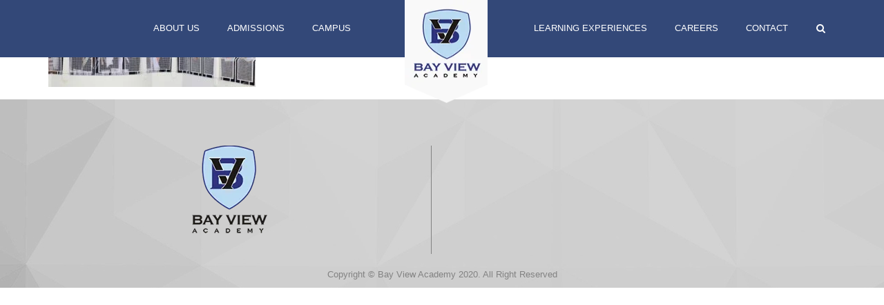

--- FILE ---
content_type: text/html; charset=UTF-8
request_url: https://bva.edu.pk/senior/_mg_1401-copy2/
body_size: 10004
content:
<!DOCTYPE html>
<!--[if IE 7]><html class="ie ie7" dir="ltr" lang="en-US" prefix="og: https://ogp.me/ns#">
<![endif]-->
<!--[if IE 8]><html class="ie ie8" dir="ltr" lang="en-US" prefix="og: https://ogp.me/ns#">
<![endif]-->
<!--[if !(IE 7) | !(IE 8)  ]><!--><html class="main-box" dir="ltr" lang="en-US" prefix="og: https://ogp.me/ns#">
<!--<![endif]--><head><script data-no-optimize="1">var litespeed_docref=sessionStorage.getItem("litespeed_docref");litespeed_docref&&(Object.defineProperty(document,"referrer",{get:function(){return litespeed_docref}}),sessionStorage.removeItem("litespeed_docref"));</script> <meta charset="UTF-8" /><meta http-equiv="X-UA-Compatible" content="IE=edge"><meta name="viewport" content="width=device-width, initial-scale=1"><meta name="description" content="BVA" />
<!--[if lt IE 9]> <script src="https://bva.edu.pk/wp-content/themes/ethic/js/html5shiv.js"></script> <script src="https://bva.edu.pk/wp-content/themes/ethic/js/respond.min.js"></script> <![endif]--><title>_MG_1401 – Copy2 | Bay View Academy</title><meta name="robots" content="max-image-preview:large" /><link rel="canonical" href="https://bva.edu.pk/senior/_mg_1401-copy2/" /><meta name="generator" content="All in One SEO (AIOSEO) 4.9.3" /><meta property="og:locale" content="en_US" /><meta property="og:site_name" content="Bay View Academy | BVA" /><meta property="og:type" content="article" /><meta property="og:title" content="_MG_1401 – Copy2 | Bay View Academy" /><meta property="og:url" content="https://bva.edu.pk/senior/_mg_1401-copy2/" /><meta property="article:published_time" content="2017-04-05T08:23:35+00:00" /><meta property="article:modified_time" content="2017-04-05T08:23:35+00:00" /><meta name="twitter:card" content="summary" /><meta name="twitter:title" content="_MG_1401 – Copy2 | Bay View Academy" /> <script type="application/ld+json" class="aioseo-schema">{"@context":"https:\/\/schema.org","@graph":[{"@type":"BreadcrumbList","@id":"https:\/\/bva.edu.pk\/senior\/_mg_1401-copy2\/#breadcrumblist","itemListElement":[{"@type":"ListItem","@id":"https:\/\/bva.edu.pk#listItem","position":1,"name":"Home","item":"https:\/\/bva.edu.pk","nextItem":{"@type":"ListItem","@id":"https:\/\/bva.edu.pk\/senior\/_mg_1401-copy2\/#listItem","name":"_MG_1401 &#8211; Copy2"}},{"@type":"ListItem","@id":"https:\/\/bva.edu.pk\/senior\/_mg_1401-copy2\/#listItem","position":2,"name":"_MG_1401 &#8211; Copy2","previousItem":{"@type":"ListItem","@id":"https:\/\/bva.edu.pk#listItem","name":"Home"}}]},{"@type":"ItemPage","@id":"https:\/\/bva.edu.pk\/senior\/_mg_1401-copy2\/#itempage","url":"https:\/\/bva.edu.pk\/senior\/_mg_1401-copy2\/","name":"_MG_1401 \u2013 Copy2 | Bay View Academy","inLanguage":"en-US","isPartOf":{"@id":"https:\/\/bva.edu.pk\/#website"},"breadcrumb":{"@id":"https:\/\/bva.edu.pk\/senior\/_mg_1401-copy2\/#breadcrumblist"},"author":{"@id":"https:\/\/bva.edu.pk\/author\/admin\/#author"},"creator":{"@id":"https:\/\/bva.edu.pk\/author\/admin\/#author"},"datePublished":"2017-04-05T08:23:35+05:00","dateModified":"2017-04-05T08:23:35+05:00"},{"@type":"Organization","@id":"https:\/\/bva.edu.pk\/#organization","name":"Bay View Academy","description":"BVA","url":"https:\/\/bva.edu.pk\/"},{"@type":"Person","@id":"https:\/\/bva.edu.pk\/author\/admin\/#author","url":"https:\/\/bva.edu.pk\/author\/admin\/","name":"admin"},{"@type":"WebSite","@id":"https:\/\/bva.edu.pk\/#website","url":"https:\/\/bva.edu.pk\/","name":"Bay View Academy","description":"BVA","inLanguage":"en-US","publisher":{"@id":"https:\/\/bva.edu.pk\/#organization"}}]}</script> <link rel='dns-prefetch' href='//fonts.googleapis.com' /><link rel="alternate" type="application/rss+xml" title="Bay View Academy &raquo; Feed" href="https://bva.edu.pk/feed/" /><link rel="alternate" type="text/calendar" title="Bay View Academy &raquo; iCal Feed" href="https://bva.edu.pk/eventss/?ical=1" /><link rel="alternate" title="oEmbed (JSON)" type="application/json+oembed" href="https://bva.edu.pk/wp-json/oembed/1.0/embed?url=https%3A%2F%2Fbva.edu.pk%2Fsenior%2F_mg_1401-copy2%2F" /><link rel="alternate" title="oEmbed (XML)" type="text/xml+oembed" href="https://bva.edu.pk/wp-json/oembed/1.0/embed?url=https%3A%2F%2Fbva.edu.pk%2Fsenior%2F_mg_1401-copy2%2F&#038;format=xml" /><link data-optimized="2" rel="stylesheet" href="https://bva.edu.pk/wp-content/litespeed/css/1eaf5ad45812c1944f004f2c0c02a926.css?ver=b64fa" /> <script type="litespeed/javascript" data-src="https://bva.edu.pk/wp-includes/js/jquery/jquery.min.js?ver=3.7.1" id="jquery-core-js"></script> <script></script><link rel="https://api.w.org/" href="https://bva.edu.pk/wp-json/" /><link rel="alternate" title="JSON" type="application/json" href="https://bva.edu.pk/wp-json/wp/v2/media/5657" /><link rel="EditURI" type="application/rsd+xml" title="RSD" href="https://bva.edu.pk/xmlrpc.php?rsd" /><meta name="generator" content="WordPress 6.9" /><link rel='shortlink' href='https://bva.edu.pk/?p=5657' /><meta name="msapplication-tap-highlight" content="no" /><meta name="follow.[base64]" content="YRz2RQJWXrs2FX6ZvHQt"/><meta name="tec-api-version" content="v1"><meta name="tec-api-origin" content="https://bva.edu.pk"><link rel="alternate" href="https://bva.edu.pk/wp-json/tribe/events/v1/" /><link rel="shortcut icon" href="https://bva.edu.pk/wp-content/uploads/2016/09/fav-icon.png" type="image/x-icon" /><meta name="generator" content="Powered by WPBakery Page Builder - drag and drop page builder for WordPress."/><meta name="generator" content="Powered by Slider Revolution 6.7.40 - responsive, Mobile-Friendly Slider Plugin for WordPress with comfortable drag and drop interface." /><noscript><style>.wpb_animate_when_almost_visible { opacity: 1; }</style></noscript></head><body id="bd" class="attachment wp-singular attachment-template-default attachmentid-5657 attachment-jpeg wp-theme-ethic sfsi_plus_actvite_theme_flat tribe-no-js wpb-js-composer js-comp-ver-8.7.2 vc_responsive"><div class="tz-wrapper"><div class="tz-content-search"><form method="get" class="searchform" action="https://bva.edu.pk/">
<label class="icon-search">&nbsp;</label>
<label class="assistive-text assistive-tzsearch">Search</label>
<input type="text" class="field Tzsearchform inputbox search-query tz-search-input" name="s" placeholder="Search..." />
<input type="submit" class="submit tz-submit searchsubmit" name="submit" value="Search" />
<i class="fa fa-times tz-form-close"></i></form></div><header class="tz-header tz-header-4 "><div class="tz-header-content-4"><div class="container"><div class="row"><div class="col-lg-5 col-md-5 col-sm-5 col-xs-5"><div class="tz-menu tz-menu-left">
<button type="button" class="tz-button-toggle tz-canvas-main btn-navbar pull-left" data-target=".nav-collapse">
<i class="fa fa-bars"></i>
</button><nav class="menu-right nav-collapse"><ul id="menu-menu-left" class="tz-menu-left"><li id="menu-item-3660" class="menu-item menu-item-type-custom menu-item-object-custom menu-item-has-children menu-item-3660"><a href="#">About Us</a><ul class="sub-menu"><li id="menu-item-3515" class="menu-item menu-item-type-post_type menu-item-object-page menu-item-3515"><a href="https://bva.edu.pk/history/">History</a></li><li id="menu-item-3514" class="menu-item menu-item-type-post_type menu-item-object-page menu-item-3514"><a href="https://bva.edu.pk/directors-message/">Directors&#8217; Message</a></li><li id="menu-item-3513" class="menu-item menu-item-type-post_type menu-item-object-page menu-item-3513"><a href="https://bva.edu.pk/mission-statement/">Mission Statement</a></li><li id="menu-item-3512" class="menu-item menu-item-type-post_type menu-item-object-page menu-item-3512"><a href="https://bva.edu.pk/educational-approach-philosophy/">Approach &#038; Philosophy</a></li><li id="menu-item-3511" class="menu-item menu-item-type-post_type menu-item-object-page menu-item-3511"><a href="https://bva.edu.pk/counseling/">Counseling Services</a></li><li id="menu-item-3510" class="menu-item menu-item-type-post_type menu-item-object-page menu-item-3510"><a href="https://bva.edu.pk/olevel-results/">O-Level Results</a></li><li id="menu-item-3508" class="menu-item menu-item-type-post_type menu-item-object-page menu-item-3508"><a href="https://bva.edu.pk/policies-procedures/">Policies &#038; Procedures</a></li></ul></li><li id="menu-item-4104" class="menu-item menu-item-type-custom menu-item-object-custom menu-item-has-children menu-item-4104"><a href="#">Admissions</a><ul class="sub-menu"><li id="menu-item-4101" class="menu-item menu-item-type-post_type menu-item-object-page menu-item-4101"><a href="https://bva.edu.pk/pre-primary/">Pre Primary</a></li><li id="menu-item-4102" class="menu-item menu-item-type-post_type menu-item-object-page menu-item-4102"><a href="https://bva.edu.pk/primary/">Primary</a></li><li id="menu-item-5223" class="menu-item menu-item-type-post_type menu-item-object-page menu-item-5223"><a href="https://bva.edu.pk/junior/">Junior</a></li><li id="menu-item-4103" class="menu-item menu-item-type-post_type menu-item-object-page menu-item-4103"><a href="https://bva.edu.pk/senior/">Senior</a></li></ul></li><li id="menu-item-4857" class="menu-item menu-item-type-custom menu-item-object-custom menu-item-has-children menu-item-4857"><a href="#">Campus</a><ul class="sub-menu"><li id="menu-item-4066" class="menu-item menu-item-type-post_type menu-item-object-page menu-item-4066"><a href="https://bva.edu.pk/defence-campus/">Defence Campus</a></li><li id="menu-item-4065" class="menu-item menu-item-type-post_type menu-item-object-page menu-item-4065"><a href="https://bva.edu.pk/clifton-campus/">Clifton Campus</a></li><li id="menu-item-4067" class="menu-item menu-item-type-post_type menu-item-object-page menu-item-4067"><a href="https://bva.edu.pk/pechs-campus/">PECHS Campus</a></li></ul></li></ul></nav></div></div><div class="col-lg-2 col-md-2 col-sm-2 col-xs-2"><div class="tz-image-logo-style-4">
<a href="https://bva.edu.pk" title="Bay View Academy">
<img data-lazyloaded="1" src="[data-uri]" width="120" height="171" class="logo_lager" data-src="https://bva.edu.pk/wp-content/uploads/2016/09/main-logo.png.webp" alt="Bay View Academy" />                                </a></div></div><div class="col-lg-5 col-md-5 col-sm-5 col-xs-5"><div class="tz-menu tz-menu-right"><nav class="menu-right nav-collapse"><ul id="menu-menu-right" class="tz-menu-right"><li id="menu-item-5158" class="menu-item menu-item-type-post_type menu-item-object-page menu-item-5158"><a href="https://bva.edu.pk/learning-experiences/">Learning Experiences</a></li><li id="menu-item-3349" class="menu-item menu-item-type-post_type menu-item-object-page menu-item-3349"><a href="https://bva.edu.pk/careers/">Careers</a></li><li id="menu-item-3737" class="menu-item menu-item-type-custom menu-item-object-custom menu-item-has-children menu-item-3737"><a href="#">Contact</a><ul class="sub-menu"><li id="menu-item-3830" class="menu-item menu-item-type-post_type menu-item-object-page menu-item-3830"><a href="https://bva.edu.pk/defence-campus-contact/">Defence Campus</a></li><li id="menu-item-3829" class="menu-item menu-item-type-post_type menu-item-object-page menu-item-3829"><a href="https://bva.edu.pk/clifton-campus-contact/">Clifton Campus</a></li><li id="menu-item-3828" class="menu-item menu-item-type-post_type menu-item-object-page menu-item-3828"><a href="https://bva.edu.pk/pechs-campus-contact/">PECHS Campus</a></li></ul></li></ul></nav>
<button class="tz-search pull-right"><i class="fa fa-search"></i></button></div></div></div></div></div></header><aside class="tz-offcavans-menu-customer ">
<button class="tz-offcanvas-close"><img data-lazyloaded="1" src="[data-uri]" width="16" height="17" alt="Images" data-src="https://bva.edu.pk/wp-content/plugins/tz-plazart/images/close-ofcanvas.png"></button><div class="tzscrollable tz-offcavans-menu-eff-customer"><nav class="tz-menu-ofcanvas-right"></nav></div></aside><div class="tz-blog-title"><div class="tz-title-breadcrumb"><p>
<i class="fa fa-arrows-alt"></i></p><h1>
<small>
_MG_1401 &#8211; Copy2            </small></h1></div></div><section class="container"><div class="tz_page_content post-5657 attachment type-attachment status-inherit hentry"><p class="attachment"><a href='https://bva.edu.pk/wp-content/uploads/2016/09/MG_1401-Copy2.jpg'><img data-lazyloaded="1" src="[data-uri]" decoding="async" width="300" height="96" data-src="https://bva.edu.pk/wp-content/uploads/2016/09/MG_1401-Copy2-300x96.jpg.webp" class="attachment-medium size-medium" alt="" data-srcset="https://bva.edu.pk/wp-content/uploads/2016/09/MG_1401-Copy2-300x96.jpg.webp 300w, https://bva.edu.pk/wp-content/uploads/2016/09/MG_1401-Copy2-768x246.jpg.webp 768w, https://bva.edu.pk/wp-content/uploads/2016/09/MG_1401-Copy2-1024x328.jpg.webp 1024w" data-sizes="(max-width: 300px) 100vw, 300px" /></a></p></div></section><footer class="tz-footer"><div class="tz-footer-content"><div class="container"><div class="row"><div class="col-md-6 footerattr"><div class="tz-icon-footer">
<img class="tz_image_footer" src=""  alt="" /></div><aside id="text-3" class="widget_text widget"><div class="textwidget"><img data-lazyloaded="1" src="[data-uri]" data-src="https://bva.edu.pk/wp-content/uploads/2016/10/footer-logo-b.png.webp" width="109" height="128"/>
<br/><br/></div></aside></div><div class="col-md-2 footerattr"><div class="tz-icon-footer">
<img class="tz_image_footer" src=""  alt="" /></div></div><div class="col-md-2 footerattr"><div class="tz-icon-footer">
<img class="tz_image_footer" src=""  alt="" /></div></div><div class="col-md-2 footerattr"><div class="tz-icon-footer">
<img class="tz_image_footer" src=""  alt="" /></div></div></div></div></div><div class="container"><div class="tz-footer-address-site">
<address><p><span style="color: #828282">Copyright © Bay View Academy 2020. All Right Reserved</span></p></address></div></div></footer></div> <script type="speculationrules">{"prefetch":[{"source":"document","where":{"and":[{"href_matches":"/*"},{"not":{"href_matches":["/wp-*.php","/wp-admin/*","/wp-content/uploads/*","/wp-content/*","/wp-content/plugins/*","/wp-content/themes/ethic/*","/*\\?(.+)"]}},{"not":{"selector_matches":"a[rel~=\"nofollow\"]"}},{"not":{"selector_matches":".no-prefetch, .no-prefetch a"}}]},"eagerness":"conservative"}]}</script> <div class="responsivemenu-main-menu-button-wrapper"><div class="responsivemenu-main-menu-button"><div class="responsivemenu-main-menu-button-middle"></div></div></div><div class="responsivemenu-main-wrapper"><div class="responsivemenu-main-wrapper-inner"><div class="responsivemenu-main"><div class="responsivemenu-heading-wrapper"><div class="responsivemenu-heading-inner"><div class="responsivemenu-heading-text"></div><div class="responsivemenu-search-close-wrapper"><div class="responsivemenu-search-close-button"></div></div><div class="responsivemenu-search-wrapper"><form method="get" id="searchform" action="https://bva.edu.pk/">
<input type="text" name="s" id="s"></form></div></div></div><div class="responsivemenu-heading-overlay"></div><div class="responsivemenu-heading-image"></div><div class="responsivemenu-menu-wrapper"><div class="responsivemenu-by-hmg"><ul id="menu-mob-menu" class="menu"><li id="menu-item-3701" class="menu-item menu-item-type-custom menu-item-object-custom menu-item-has-children menu-item-3701"><a href="#">About Us</a><ul class="sub-menu"><li id="menu-item-3695" class="menu-item menu-item-type-post_type menu-item-object-page menu-item-3695"><a href="https://bva.edu.pk/history/">History</a></li><li id="menu-item-3693" class="menu-item menu-item-type-post_type menu-item-object-page menu-item-3693"><a href="https://bva.edu.pk/directors-message/">Directors&#8217; Message</a></li><li id="menu-item-3696" class="menu-item menu-item-type-post_type menu-item-object-page menu-item-3696"><a href="https://bva.edu.pk/mission-statement/">Mission Statement</a></li><li id="menu-item-3694" class="menu-item menu-item-type-post_type menu-item-object-page menu-item-3694"><a href="https://bva.edu.pk/educational-approach-philosophy/">Approach &#038; Philosophy</a></li><li id="menu-item-3691" class="menu-item menu-item-type-post_type menu-item-object-page menu-item-3691"><a href="https://bva.edu.pk/counseling/">Counseling Services</a></li><li id="menu-item-3697" class="menu-item menu-item-type-post_type menu-item-object-page menu-item-3697"><a href="https://bva.edu.pk/olevel-results/">O-Level Results</a></li><li id="menu-item-3702" class="menu-item menu-item-type-post_type menu-item-object-page menu-item-3702"><a href="https://bva.edu.pk/policies-procedures/">Policies &#038; Procedures</a></li></ul></li><li id="menu-item-4106" class="menu-item menu-item-type-custom menu-item-object-custom menu-item-has-children menu-item-4106"><a href="#">Admissions</a><ul class="sub-menu"><li id="menu-item-4097" class="menu-item menu-item-type-post_type menu-item-object-page menu-item-4097"><a href="https://bva.edu.pk/pre-primary/">Pre Primary</a></li><li id="menu-item-4098" class="menu-item menu-item-type-post_type menu-item-object-page menu-item-4098"><a href="https://bva.edu.pk/primary/">Primary</a></li><li id="menu-item-4096" class="menu-item menu-item-type-post_type menu-item-object-page menu-item-4096"><a href="https://bva.edu.pk/junior/">Junior</a></li><li id="menu-item-4099" class="menu-item menu-item-type-post_type menu-item-object-page menu-item-4099"><a href="https://bva.edu.pk/senior/">Senior</a></li></ul></li><li id="menu-item-5363" class="menu-item menu-item-type-custom menu-item-object-custom menu-item-has-children menu-item-5363"><a href="#">Campus</a><ul class="sub-menu"><li id="menu-item-4070" class="menu-item menu-item-type-post_type menu-item-object-page menu-item-4070"><a href="https://bva.edu.pk/defence-campus/">Defence Campus</a></li><li id="menu-item-4069" class="menu-item menu-item-type-post_type menu-item-object-page menu-item-4069"><a href="https://bva.edu.pk/clifton-campus/">Clifton Campus</a></li><li id="menu-item-4068" class="menu-item menu-item-type-post_type menu-item-object-page menu-item-4068"><a href="https://bva.edu.pk/pechs-campus/">PECHS Campus</a></li></ul></li><li id="menu-item-5159" class="menu-item menu-item-type-post_type menu-item-object-page menu-item-5159"><a href="https://bva.edu.pk/learning-experiences/">Learning Experiences</a></li><li id="menu-item-3716" class="menu-item menu-item-type-post_type menu-item-object-page menu-item-3716"><a href="https://bva.edu.pk/careers/">Careers</a></li><li id="menu-item-5364" class="menu-item menu-item-type-custom menu-item-object-custom menu-item-has-children menu-item-5364"><a href="#">Contact</a><ul class="sub-menu"><li id="menu-item-3833" class="menu-item menu-item-type-post_type menu-item-object-page menu-item-3833"><a href="https://bva.edu.pk/defence-campus-contact/">Defence Campus</a></li><li id="menu-item-3832" class="menu-item menu-item-type-post_type menu-item-object-page menu-item-3832"><a href="https://bva.edu.pk/clifton-campus-contact/">Clifton Campus</a></li><li id="menu-item-3831" class="menu-item menu-item-type-post_type menu-item-object-page menu-item-3831"><a href="https://bva.edu.pk/pechs-campus-contact/">PECHS Campus</a></li></ul></li></ul></div><div class="responsivemenu-widgets-wrapper"></div></div></div></div></div><div class="responsivemenu-main-background"></div><div class="responsivemenu-background-overlay"></div>
 <script type="litespeed/javascript" data-src="https://www.google.com/recaptcha/api.js?render=6LcQMOIqAAAAAFCsWgmaLZ5Cx2_dbPkzgTGO2NvV&amp;ver=3.0" id="google-recaptcha-js"></script> <script id="wp-emoji-settings" type="application/json">{"baseUrl":"https://s.w.org/images/core/emoji/17.0.2/72x72/","ext":".png","svgUrl":"https://s.w.org/images/core/emoji/17.0.2/svg/","svgExt":".svg","source":{"concatemoji":"https://bva.edu.pk/wp-includes/js/wp-emoji-release.min.js?ver=6.9"}}</script> <script type="module">/*  */
/*! This file is auto-generated */
const a=JSON.parse(document.getElementById("wp-emoji-settings").textContent),o=(window._wpemojiSettings=a,"wpEmojiSettingsSupports"),s=["flag","emoji"];function i(e){try{var t={supportTests:e,timestamp:(new Date).valueOf()};sessionStorage.setItem(o,JSON.stringify(t))}catch(e){}}function c(e,t,n){e.clearRect(0,0,e.canvas.width,e.canvas.height),e.fillText(t,0,0);t=new Uint32Array(e.getImageData(0,0,e.canvas.width,e.canvas.height).data);e.clearRect(0,0,e.canvas.width,e.canvas.height),e.fillText(n,0,0);const a=new Uint32Array(e.getImageData(0,0,e.canvas.width,e.canvas.height).data);return t.every((e,t)=>e===a[t])}function p(e,t){e.clearRect(0,0,e.canvas.width,e.canvas.height),e.fillText(t,0,0);var n=e.getImageData(16,16,1,1);for(let e=0;e<n.data.length;e++)if(0!==n.data[e])return!1;return!0}function u(e,t,n,a){switch(t){case"flag":return n(e,"\ud83c\udff3\ufe0f\u200d\u26a7\ufe0f","\ud83c\udff3\ufe0f\u200b\u26a7\ufe0f")?!1:!n(e,"\ud83c\udde8\ud83c\uddf6","\ud83c\udde8\u200b\ud83c\uddf6")&&!n(e,"\ud83c\udff4\udb40\udc67\udb40\udc62\udb40\udc65\udb40\udc6e\udb40\udc67\udb40\udc7f","\ud83c\udff4\u200b\udb40\udc67\u200b\udb40\udc62\u200b\udb40\udc65\u200b\udb40\udc6e\u200b\udb40\udc67\u200b\udb40\udc7f");case"emoji":return!a(e,"\ud83e\u1fac8")}return!1}function f(e,t,n,a){let r;const o=(r="undefined"!=typeof WorkerGlobalScope&&self instanceof WorkerGlobalScope?new OffscreenCanvas(300,150):document.createElement("canvas")).getContext("2d",{willReadFrequently:!0}),s=(o.textBaseline="top",o.font="600 32px Arial",{});return e.forEach(e=>{s[e]=t(o,e,n,a)}),s}function r(e){var t=document.createElement("script");t.src=e,t.defer=!0,document.head.appendChild(t)}a.supports={everything:!0,everythingExceptFlag:!0},new Promise(t=>{let n=function(){try{var e=JSON.parse(sessionStorage.getItem(o));if("object"==typeof e&&"number"==typeof e.timestamp&&(new Date).valueOf()<e.timestamp+604800&&"object"==typeof e.supportTests)return e.supportTests}catch(e){}return null}();if(!n){if("undefined"!=typeof Worker&&"undefined"!=typeof OffscreenCanvas&&"undefined"!=typeof URL&&URL.createObjectURL&&"undefined"!=typeof Blob)try{var e="postMessage("+f.toString()+"("+[JSON.stringify(s),u.toString(),c.toString(),p.toString()].join(",")+"));",a=new Blob([e],{type:"text/javascript"});const r=new Worker(URL.createObjectURL(a),{name:"wpTestEmojiSupports"});return void(r.onmessage=e=>{i(n=e.data),r.terminate(),t(n)})}catch(e){}i(n=f(s,u,c,p))}t(n)}).then(e=>{for(const n in e)a.supports[n]=e[n],a.supports.everything=a.supports.everything&&a.supports[n],"flag"!==n&&(a.supports.everythingExceptFlag=a.supports.everythingExceptFlag&&a.supports[n]);var t;a.supports.everythingExceptFlag=a.supports.everythingExceptFlag&&!a.supports.flag,a.supports.everything||((t=a.source||{}).concatemoji?r(t.concatemoji):t.wpemoji&&t.twemoji&&(r(t.twemoji),r(t.wpemoji)))});
//# sourceURL=https://bva.edu.pk/wp-includes/js/wp-emoji-loader.min.js
/*  */</script> <script></script> <script data-no-optimize="1">window.lazyLoadOptions=Object.assign({},{threshold:300},window.lazyLoadOptions||{});!function(t,e){"object"==typeof exports&&"undefined"!=typeof module?module.exports=e():"function"==typeof define&&define.amd?define(e):(t="undefined"!=typeof globalThis?globalThis:t||self).LazyLoad=e()}(this,function(){"use strict";function e(){return(e=Object.assign||function(t){for(var e=1;e<arguments.length;e++){var n,a=arguments[e];for(n in a)Object.prototype.hasOwnProperty.call(a,n)&&(t[n]=a[n])}return t}).apply(this,arguments)}function o(t){return e({},at,t)}function l(t,e){return t.getAttribute(gt+e)}function c(t){return l(t,vt)}function s(t,e){return function(t,e,n){e=gt+e;null!==n?t.setAttribute(e,n):t.removeAttribute(e)}(t,vt,e)}function i(t){return s(t,null),0}function r(t){return null===c(t)}function u(t){return c(t)===_t}function d(t,e,n,a){t&&(void 0===a?void 0===n?t(e):t(e,n):t(e,n,a))}function f(t,e){et?t.classList.add(e):t.className+=(t.className?" ":"")+e}function _(t,e){et?t.classList.remove(e):t.className=t.className.replace(new RegExp("(^|\\s+)"+e+"(\\s+|$)")," ").replace(/^\s+/,"").replace(/\s+$/,"")}function g(t){return t.llTempImage}function v(t,e){!e||(e=e._observer)&&e.unobserve(t)}function b(t,e){t&&(t.loadingCount+=e)}function p(t,e){t&&(t.toLoadCount=e)}function n(t){for(var e,n=[],a=0;e=t.children[a];a+=1)"SOURCE"===e.tagName&&n.push(e);return n}function h(t,e){(t=t.parentNode)&&"PICTURE"===t.tagName&&n(t).forEach(e)}function a(t,e){n(t).forEach(e)}function m(t){return!!t[lt]}function E(t){return t[lt]}function I(t){return delete t[lt]}function y(e,t){var n;m(e)||(n={},t.forEach(function(t){n[t]=e.getAttribute(t)}),e[lt]=n)}function L(a,t){var o;m(a)&&(o=E(a),t.forEach(function(t){var e,n;e=a,(t=o[n=t])?e.setAttribute(n,t):e.removeAttribute(n)}))}function k(t,e,n){f(t,e.class_loading),s(t,st),n&&(b(n,1),d(e.callback_loading,t,n))}function A(t,e,n){n&&t.setAttribute(e,n)}function O(t,e){A(t,rt,l(t,e.data_sizes)),A(t,it,l(t,e.data_srcset)),A(t,ot,l(t,e.data_src))}function w(t,e,n){var a=l(t,e.data_bg_multi),o=l(t,e.data_bg_multi_hidpi);(a=nt&&o?o:a)&&(t.style.backgroundImage=a,n=n,f(t=t,(e=e).class_applied),s(t,dt),n&&(e.unobserve_completed&&v(t,e),d(e.callback_applied,t,n)))}function x(t,e){!e||0<e.loadingCount||0<e.toLoadCount||d(t.callback_finish,e)}function M(t,e,n){t.addEventListener(e,n),t.llEvLisnrs[e]=n}function N(t){return!!t.llEvLisnrs}function z(t){if(N(t)){var e,n,a=t.llEvLisnrs;for(e in a){var o=a[e];n=e,o=o,t.removeEventListener(n,o)}delete t.llEvLisnrs}}function C(t,e,n){var a;delete t.llTempImage,b(n,-1),(a=n)&&--a.toLoadCount,_(t,e.class_loading),e.unobserve_completed&&v(t,n)}function R(i,r,c){var l=g(i)||i;N(l)||function(t,e,n){N(t)||(t.llEvLisnrs={});var a="VIDEO"===t.tagName?"loadeddata":"load";M(t,a,e),M(t,"error",n)}(l,function(t){var e,n,a,o;n=r,a=c,o=u(e=i),C(e,n,a),f(e,n.class_loaded),s(e,ut),d(n.callback_loaded,e,a),o||x(n,a),z(l)},function(t){var e,n,a,o;n=r,a=c,o=u(e=i),C(e,n,a),f(e,n.class_error),s(e,ft),d(n.callback_error,e,a),o||x(n,a),z(l)})}function T(t,e,n){var a,o,i,r,c;t.llTempImage=document.createElement("IMG"),R(t,e,n),m(c=t)||(c[lt]={backgroundImage:c.style.backgroundImage}),i=n,r=l(a=t,(o=e).data_bg),c=l(a,o.data_bg_hidpi),(r=nt&&c?c:r)&&(a.style.backgroundImage='url("'.concat(r,'")'),g(a).setAttribute(ot,r),k(a,o,i)),w(t,e,n)}function G(t,e,n){var a;R(t,e,n),a=e,e=n,(t=Et[(n=t).tagName])&&(t(n,a),k(n,a,e))}function D(t,e,n){var a;a=t,(-1<It.indexOf(a.tagName)?G:T)(t,e,n)}function S(t,e,n){var a;t.setAttribute("loading","lazy"),R(t,e,n),a=e,(e=Et[(n=t).tagName])&&e(n,a),s(t,_t)}function V(t){t.removeAttribute(ot),t.removeAttribute(it),t.removeAttribute(rt)}function j(t){h(t,function(t){L(t,mt)}),L(t,mt)}function F(t){var e;(e=yt[t.tagName])?e(t):m(e=t)&&(t=E(e),e.style.backgroundImage=t.backgroundImage)}function P(t,e){var n;F(t),n=e,r(e=t)||u(e)||(_(e,n.class_entered),_(e,n.class_exited),_(e,n.class_applied),_(e,n.class_loading),_(e,n.class_loaded),_(e,n.class_error)),i(t),I(t)}function U(t,e,n,a){var o;n.cancel_on_exit&&(c(t)!==st||"IMG"===t.tagName&&(z(t),h(o=t,function(t){V(t)}),V(o),j(t),_(t,n.class_loading),b(a,-1),i(t),d(n.callback_cancel,t,e,a)))}function $(t,e,n,a){var o,i,r=(i=t,0<=bt.indexOf(c(i)));s(t,"entered"),f(t,n.class_entered),_(t,n.class_exited),o=t,i=a,n.unobserve_entered&&v(o,i),d(n.callback_enter,t,e,a),r||D(t,n,a)}function q(t){return t.use_native&&"loading"in HTMLImageElement.prototype}function H(t,o,i){t.forEach(function(t){return(a=t).isIntersecting||0<a.intersectionRatio?$(t.target,t,o,i):(e=t.target,n=t,a=o,t=i,void(r(e)||(f(e,a.class_exited),U(e,n,a,t),d(a.callback_exit,e,n,t))));var e,n,a})}function B(e,n){var t;tt&&!q(e)&&(n._observer=new IntersectionObserver(function(t){H(t,e,n)},{root:(t=e).container===document?null:t.container,rootMargin:t.thresholds||t.threshold+"px"}))}function J(t){return Array.prototype.slice.call(t)}function K(t){return t.container.querySelectorAll(t.elements_selector)}function Q(t){return c(t)===ft}function W(t,e){return e=t||K(e),J(e).filter(r)}function X(e,t){var n;(n=K(e),J(n).filter(Q)).forEach(function(t){_(t,e.class_error),i(t)}),t.update()}function t(t,e){var n,a,t=o(t);this._settings=t,this.loadingCount=0,B(t,this),n=t,a=this,Y&&window.addEventListener("online",function(){X(n,a)}),this.update(e)}var Y="undefined"!=typeof window,Z=Y&&!("onscroll"in window)||"undefined"!=typeof navigator&&/(gle|ing|ro)bot|crawl|spider/i.test(navigator.userAgent),tt=Y&&"IntersectionObserver"in window,et=Y&&"classList"in document.createElement("p"),nt=Y&&1<window.devicePixelRatio,at={elements_selector:".lazy",container:Z||Y?document:null,threshold:300,thresholds:null,data_src:"src",data_srcset:"srcset",data_sizes:"sizes",data_bg:"bg",data_bg_hidpi:"bg-hidpi",data_bg_multi:"bg-multi",data_bg_multi_hidpi:"bg-multi-hidpi",data_poster:"poster",class_applied:"applied",class_loading:"litespeed-loading",class_loaded:"litespeed-loaded",class_error:"error",class_entered:"entered",class_exited:"exited",unobserve_completed:!0,unobserve_entered:!1,cancel_on_exit:!0,callback_enter:null,callback_exit:null,callback_applied:null,callback_loading:null,callback_loaded:null,callback_error:null,callback_finish:null,callback_cancel:null,use_native:!1},ot="src",it="srcset",rt="sizes",ct="poster",lt="llOriginalAttrs",st="loading",ut="loaded",dt="applied",ft="error",_t="native",gt="data-",vt="ll-status",bt=[st,ut,dt,ft],pt=[ot],ht=[ot,ct],mt=[ot,it,rt],Et={IMG:function(t,e){h(t,function(t){y(t,mt),O(t,e)}),y(t,mt),O(t,e)},IFRAME:function(t,e){y(t,pt),A(t,ot,l(t,e.data_src))},VIDEO:function(t,e){a(t,function(t){y(t,pt),A(t,ot,l(t,e.data_src))}),y(t,ht),A(t,ct,l(t,e.data_poster)),A(t,ot,l(t,e.data_src)),t.load()}},It=["IMG","IFRAME","VIDEO"],yt={IMG:j,IFRAME:function(t){L(t,pt)},VIDEO:function(t){a(t,function(t){L(t,pt)}),L(t,ht),t.load()}},Lt=["IMG","IFRAME","VIDEO"];return t.prototype={update:function(t){var e,n,a,o=this._settings,i=W(t,o);{if(p(this,i.length),!Z&&tt)return q(o)?(e=o,n=this,i.forEach(function(t){-1!==Lt.indexOf(t.tagName)&&S(t,e,n)}),void p(n,0)):(t=this._observer,o=i,t.disconnect(),a=t,void o.forEach(function(t){a.observe(t)}));this.loadAll(i)}},destroy:function(){this._observer&&this._observer.disconnect(),K(this._settings).forEach(function(t){I(t)}),delete this._observer,delete this._settings,delete this.loadingCount,delete this.toLoadCount},loadAll:function(t){var e=this,n=this._settings;W(t,n).forEach(function(t){v(t,e),D(t,n,e)})},restoreAll:function(){var e=this._settings;K(e).forEach(function(t){P(t,e)})}},t.load=function(t,e){e=o(e);D(t,e)},t.resetStatus=function(t){i(t)},t}),function(t,e){"use strict";function n(){e.body.classList.add("litespeed_lazyloaded")}function a(){console.log("[LiteSpeed] Start Lazy Load"),o=new LazyLoad(Object.assign({},t.lazyLoadOptions||{},{elements_selector:"[data-lazyloaded]",callback_finish:n})),i=function(){o.update()},t.MutationObserver&&new MutationObserver(i).observe(e.documentElement,{childList:!0,subtree:!0,attributes:!0})}var o,i;t.addEventListener?t.addEventListener("load",a,!1):t.attachEvent("onload",a)}(window,document);</script><script data-no-optimize="1">window.litespeed_ui_events=window.litespeed_ui_events||["mouseover","click","keydown","wheel","touchmove","touchstart"];var urlCreator=window.URL||window.webkitURL;function litespeed_load_delayed_js_force(){console.log("[LiteSpeed] Start Load JS Delayed"),litespeed_ui_events.forEach(e=>{window.removeEventListener(e,litespeed_load_delayed_js_force,{passive:!0})}),document.querySelectorAll("iframe[data-litespeed-src]").forEach(e=>{e.setAttribute("src",e.getAttribute("data-litespeed-src"))}),"loading"==document.readyState?window.addEventListener("DOMContentLoaded",litespeed_load_delayed_js):litespeed_load_delayed_js()}litespeed_ui_events.forEach(e=>{window.addEventListener(e,litespeed_load_delayed_js_force,{passive:!0})});async function litespeed_load_delayed_js(){let t=[];for(var d in document.querySelectorAll('script[type="litespeed/javascript"]').forEach(e=>{t.push(e)}),t)await new Promise(e=>litespeed_load_one(t[d],e));document.dispatchEvent(new Event("DOMContentLiteSpeedLoaded")),window.dispatchEvent(new Event("DOMContentLiteSpeedLoaded"))}function litespeed_load_one(t,e){console.log("[LiteSpeed] Load ",t);var d=document.createElement("script");d.addEventListener("load",e),d.addEventListener("error",e),t.getAttributeNames().forEach(e=>{"type"!=e&&d.setAttribute("data-src"==e?"src":e,t.getAttribute(e))});let a=!(d.type="text/javascript");!d.src&&t.textContent&&(d.src=litespeed_inline2src(t.textContent),a=!0),t.after(d),t.remove(),a&&e()}function litespeed_inline2src(t){try{var d=urlCreator.createObjectURL(new Blob([t.replace(/^(?:<!--)?(.*?)(?:-->)?$/gm,"$1")],{type:"text/javascript"}))}catch(e){d="data:text/javascript;base64,"+btoa(t.replace(/^(?:<!--)?(.*?)(?:-->)?$/gm,"$1"))}return d}</script><script data-no-optimize="1">var litespeed_vary=document.cookie.replace(/(?:(?:^|.*;\s*)_lscache_vary\s*\=\s*([^;]*).*$)|^.*$/,"");litespeed_vary||fetch("/wp-content/plugins/litespeed-cache/guest.vary.php",{method:"POST",cache:"no-cache",redirect:"follow"}).then(e=>e.json()).then(e=>{console.log(e),e.hasOwnProperty("reload")&&"yes"==e.reload&&(sessionStorage.setItem("litespeed_docref",document.referrer),window.location.reload(!0))});</script><script data-optimized="1" type="litespeed/javascript" data-src="https://bva.edu.pk/wp-content/litespeed/js/ac609bd51352201b881b025d5cb0246e.js?ver=b64fa"></script><script defer src="https://static.cloudflareinsights.com/beacon.min.js/vcd15cbe7772f49c399c6a5babf22c1241717689176015" integrity="sha512-ZpsOmlRQV6y907TI0dKBHq9Md29nnaEIPlkf84rnaERnq6zvWvPUqr2ft8M1aS28oN72PdrCzSjY4U6VaAw1EQ==" data-cf-beacon='{"version":"2024.11.0","token":"100476924a0e41d0be1c2641ede7dbc4","r":1,"server_timing":{"name":{"cfCacheStatus":true,"cfEdge":true,"cfExtPri":true,"cfL4":true,"cfOrigin":true,"cfSpeedBrain":true},"location_startswith":null}}' crossorigin="anonymous"></script>
</body></html>
<!-- Page optimized by LiteSpeed Cache @2026-02-04 02:06:30 -->

<!-- Page cached by LiteSpeed Cache 7.7 on 2026-02-04 02:06:28 -->
<!-- Guest Mode -->
<!-- QUIC.cloud CCSS in queue -->
<!-- QUIC.cloud UCSS in queue -->

--- FILE ---
content_type: text/css
request_url: https://bva.edu.pk/wp-content/litespeed/css/1eaf5ad45812c1944f004f2c0c02a926.css?ver=b64fa
body_size: 154297
content:
img:is([sizes=auto i],[sizes^="auto," i]){contain-intrinsic-size:3000px 1500px}div.pp_default .pp_top,div.pp_default .pp_top .pp_middle,div.pp_default .pp_top .pp_left,div.pp_default .pp_top .pp_right,div.pp_default .pp_bottom,div.pp_default .pp_bottom .pp_left,div.pp_default .pp_bottom .pp_middle,div.pp_default .pp_bottom .pp_right{height:13px}div.pp_default .pp_top .pp_left{background:url(/wp-content/plugins/wp-video-lightbox/images/prettyPhoto/default/sprite.png) -78px -93px no-repeat}div.pp_default .pp_top .pp_middle{background:url(/wp-content/plugins/wp-video-lightbox/images/prettyPhoto/default/sprite_x.png) top left repeat-x}div.pp_default .pp_top .pp_right{background:url(/wp-content/plugins/wp-video-lightbox/images/prettyPhoto/default/sprite.png) -112px -93px no-repeat}div.pp_default .pp_content .ppt{color:#f8f8f8}div.pp_default .pp_content_container .pp_left{background:url(/wp-content/plugins/wp-video-lightbox/images/prettyPhoto/default/sprite_y.png) -7px 0 repeat-y;padding-left:13px}div.pp_default .pp_content_container .pp_right{background:url(/wp-content/plugins/wp-video-lightbox/images/prettyPhoto/default/sprite_y.png) top right repeat-y;padding-right:13px}div.pp_default .pp_next:hover{background:url(/wp-content/plugins/wp-video-lightbox/images/prettyPhoto/default/sprite_next.png) center right no-repeat;cursor:pointer}div.pp_default .pp_previous:hover{background:url(/wp-content/plugins/wp-video-lightbox/images/prettyPhoto/default/sprite_prev.png) center left no-repeat;cursor:pointer}div.pp_default .pp_expand{background:url(/wp-content/plugins/wp-video-lightbox/images/prettyPhoto/default/sprite.png) 0 -29px no-repeat;cursor:pointer;width:28px;height:28px}div.pp_default .pp_expand:hover{background:url(/wp-content/plugins/wp-video-lightbox/images/prettyPhoto/default/sprite.png) 0 -56px no-repeat;cursor:pointer}div.pp_default .pp_contract{background:url(/wp-content/plugins/wp-video-lightbox/images/prettyPhoto/default/sprite.png) 0 -84px no-repeat;cursor:pointer;width:28px;height:28px}div.pp_default .pp_contract:hover{background:url(/wp-content/plugins/wp-video-lightbox/images/prettyPhoto/default/sprite.png) 0 -113px no-repeat;cursor:pointer}div.pp_default .pp_close{width:30px;height:30px;background:url(/wp-content/plugins/wp-video-lightbox/images/prettyPhoto/default/sprite.png) 2px 1px no-repeat;cursor:pointer}div.pp_default .pp_gallery ul li a{background:url(/wp-content/plugins/wp-video-lightbox/images/prettyPhoto/default/default_thumb.png) center center #f8f8f8;border:1px solid #aaa}div.pp_default .pp_social{margin-top:7px}div.pp_default .pp_gallery a.pp_arrow_previous,div.pp_default .pp_gallery a.pp_arrow_next{position:static;left:auto}div.pp_default .pp_nav .pp_play,div.pp_default .pp_nav .pp_pause{background:url(/wp-content/plugins/wp-video-lightbox/images/prettyPhoto/default/sprite.png) -51px 1px no-repeat;height:30px;width:30px}div.pp_default .pp_nav .pp_pause{background-position:-51px -29px}div.pp_default a.pp_arrow_previous,div.pp_default a.pp_arrow_next{background:url(/wp-content/plugins/wp-video-lightbox/images/prettyPhoto/default/sprite.png) -31px -3px no-repeat;height:20px;width:20px;margin:4px 0 0}div.pp_default a.pp_arrow_next{left:52px;background-position:-82px -3px}div.pp_default .pp_content_container .pp_details{margin-top:5px}div.pp_default .pp_nav{clear:none;height:30px;width:110px;position:relative}div.pp_default .pp_nav .currentTextHolder{font-family:Georgia;font-style:italic;color:#999;font-size:11px;left:75px;line-height:25px;position:absolute;top:2px;margin:0;padding:0 0 0 10px}div.pp_default .pp_close:hover,div.pp_default .pp_nav .pp_play:hover,div.pp_default .pp_nav .pp_pause:hover,div.pp_default .pp_arrow_next:hover,div.pp_default .pp_arrow_previous:hover{opacity:.7}div.pp_default .pp_description{font-size:11px;font-weight:700;line-height:14px;margin:5px 50px 5px 0}div.pp_default .pp_bottom .pp_left{background:url(/wp-content/plugins/wp-video-lightbox/images/prettyPhoto/default/sprite.png) -78px -127px no-repeat}div.pp_default .pp_bottom .pp_middle{background:url(/wp-content/plugins/wp-video-lightbox/images/prettyPhoto/default/sprite_x.png) bottom left repeat-x}div.pp_default .pp_bottom .pp_right{background:url(/wp-content/plugins/wp-video-lightbox/images/prettyPhoto/default/sprite.png) -112px -127px no-repeat}div.pp_default .pp_loaderIcon{background:url(/wp-content/plugins/wp-video-lightbox/images/prettyPhoto/default/loader.gif) center center no-repeat}div.light_rounded .pp_top .pp_left{background:url(/wp-content/plugins/wp-video-lightbox/images/prettyPhoto/light_rounded/sprite.png) -88px -53px no-repeat}div.light_rounded .pp_top .pp_right{background:url(/wp-content/plugins/wp-video-lightbox/images/prettyPhoto/light_rounded/sprite.png) -110px -53px no-repeat}div.light_rounded .pp_next:hover{background:url(/wp-content/plugins/wp-video-lightbox/images/prettyPhoto/light_rounded/btnNext.png) center right no-repeat;cursor:pointer}div.light_rounded .pp_previous:hover{background:url(/wp-content/plugins/wp-video-lightbox/images/prettyPhoto/light_rounded/btnPrevious.png) center left no-repeat;cursor:pointer}div.light_rounded .pp_expand{background:url(/wp-content/plugins/wp-video-lightbox/images/prettyPhoto/light_rounded/sprite.png) -31px -26px no-repeat;cursor:pointer}div.light_rounded .pp_expand:hover{background:url(/wp-content/plugins/wp-video-lightbox/images/prettyPhoto/light_rounded/sprite.png) -31px -47px no-repeat;cursor:pointer}div.light_rounded .pp_contract{background:url(/wp-content/plugins/wp-video-lightbox/images/prettyPhoto/light_rounded/sprite.png) 0 -26px no-repeat;cursor:pointer}div.light_rounded .pp_contract:hover{background:url(/wp-content/plugins/wp-video-lightbox/images/prettyPhoto/light_rounded/sprite.png) 0 -47px no-repeat;cursor:pointer}div.light_rounded .pp_close{width:75px;height:22px;background:url(/wp-content/plugins/wp-video-lightbox/images/prettyPhoto/light_rounded/sprite.png) -1px -1px no-repeat;cursor:pointer}div.light_rounded .pp_nav .pp_play{background:url(/wp-content/plugins/wp-video-lightbox/images/prettyPhoto/light_rounded/sprite.png) -1px -100px no-repeat;height:15px;width:14px}div.light_rounded .pp_nav .pp_pause{background:url(/wp-content/plugins/wp-video-lightbox/images/prettyPhoto/light_rounded/sprite.png) -24px -100px no-repeat;height:15px;width:14px}div.light_rounded .pp_arrow_previous{background:url(/wp-content/plugins/wp-video-lightbox/images/prettyPhoto/light_rounded/sprite.png) 0 -71px no-repeat}div.light_rounded .pp_arrow_next{background:url(/wp-content/plugins/wp-video-lightbox/images/prettyPhoto/light_rounded/sprite.png) -22px -71px no-repeat}div.light_rounded .pp_bottom .pp_left{background:url(/wp-content/plugins/wp-video-lightbox/images/prettyPhoto/light_rounded/sprite.png) -88px -80px no-repeat}div.light_rounded .pp_bottom .pp_right{background:url(/wp-content/plugins/wp-video-lightbox/images/prettyPhoto/light_rounded/sprite.png) -110px -80px no-repeat}div.dark_rounded .pp_top .pp_left{background:url(/wp-content/plugins/wp-video-lightbox/images/prettyPhoto/dark_rounded/sprite.png) -88px -53px no-repeat}div.dark_rounded .pp_top .pp_right{background:url(/wp-content/plugins/wp-video-lightbox/images/prettyPhoto/dark_rounded/sprite.png) -110px -53px no-repeat}div.dark_rounded .pp_content_container .pp_left{background:url(/wp-content/plugins/wp-video-lightbox/images/prettyPhoto/dark_rounded/contentPattern.png) top left repeat-y}div.dark_rounded .pp_content_container .pp_right{background:url(/wp-content/plugins/wp-video-lightbox/images/prettyPhoto/dark_rounded/contentPattern.png) top right repeat-y}div.dark_rounded .pp_next:hover{background:url(/wp-content/plugins/wp-video-lightbox/images/prettyPhoto/dark_rounded/btnNext.png) center right no-repeat;cursor:pointer}div.dark_rounded .pp_previous:hover{background:url(/wp-content/plugins/wp-video-lightbox/images/prettyPhoto/dark_rounded/btnPrevious.png) center left no-repeat;cursor:pointer}div.dark_rounded .pp_expand{background:url(/wp-content/plugins/wp-video-lightbox/images/prettyPhoto/dark_rounded/sprite.png) -31px -26px no-repeat;cursor:pointer}div.dark_rounded .pp_expand:hover{background:url(/wp-content/plugins/wp-video-lightbox/images/prettyPhoto/dark_rounded/sprite.png) -31px -47px no-repeat;cursor:pointer}div.dark_rounded .pp_contract{background:url(/wp-content/plugins/wp-video-lightbox/images/prettyPhoto/dark_rounded/sprite.png) 0 -26px no-repeat;cursor:pointer}div.dark_rounded .pp_contract:hover{background:url(/wp-content/plugins/wp-video-lightbox/images/prettyPhoto/dark_rounded/sprite.png) 0 -47px no-repeat;cursor:pointer}div.dark_rounded .pp_close{width:75px;height:22px;background:url(/wp-content/plugins/wp-video-lightbox/images/prettyPhoto/dark_rounded/sprite.png) -1px -1px no-repeat;cursor:pointer}div.dark_rounded .pp_description{margin-right:85px;color:#fff}div.dark_rounded .pp_nav .pp_play{background:url(/wp-content/plugins/wp-video-lightbox/images/prettyPhoto/dark_rounded/sprite.png) -1px -100px no-repeat;height:15px;width:14px}div.dark_rounded .pp_nav .pp_pause{background:url(/wp-content/plugins/wp-video-lightbox/images/prettyPhoto/dark_rounded/sprite.png) -24px -100px no-repeat;height:15px;width:14px}div.dark_rounded .pp_arrow_previous{background:url(/wp-content/plugins/wp-video-lightbox/images/prettyPhoto/dark_rounded/sprite.png) 0 -71px no-repeat}div.dark_rounded .pp_arrow_next{background:url(/wp-content/plugins/wp-video-lightbox/images/prettyPhoto/dark_rounded/sprite.png) -22px -71px no-repeat}div.dark_rounded .pp_bottom .pp_left{background:url(/wp-content/plugins/wp-video-lightbox/images/prettyPhoto/dark_rounded/sprite.png) -88px -80px no-repeat}div.dark_rounded .pp_bottom .pp_right{background:url(/wp-content/plugins/wp-video-lightbox/images/prettyPhoto/dark_rounded/sprite.png) -110px -80px no-repeat}div.dark_rounded .pp_loaderIcon{background:url(/wp-content/plugins/wp-video-lightbox/images/prettyPhoto/dark_rounded/loader.gif) center center no-repeat}div.dark_square .pp_left,div.dark_square .pp_middle,div.dark_square .pp_right,div.dark_square .pp_content{background:#000}div.dark_square .pp_description{color:#fff;margin:0 85px 0 0}div.dark_square .pp_loaderIcon{background:url(/wp-content/plugins/wp-video-lightbox/images/prettyPhoto/dark_square/loader.gif) center center no-repeat}div.dark_square .pp_expand{background:url(/wp-content/plugins/wp-video-lightbox/images/prettyPhoto/dark_square/sprite.png) -31px -26px no-repeat;cursor:pointer}div.dark_square .pp_expand:hover{background:url(/wp-content/plugins/wp-video-lightbox/images/prettyPhoto/dark_square/sprite.png) -31px -47px no-repeat;cursor:pointer}div.dark_square .pp_contract{background:url(/wp-content/plugins/wp-video-lightbox/images/prettyPhoto/dark_square/sprite.png) 0 -26px no-repeat;cursor:pointer}div.dark_square .pp_contract:hover{background:url(/wp-content/plugins/wp-video-lightbox/images/prettyPhoto/dark_square/sprite.png) 0 -47px no-repeat;cursor:pointer}div.dark_square .pp_close{width:75px;height:22px;background:url(/wp-content/plugins/wp-video-lightbox/images/prettyPhoto/dark_square/sprite.png) -1px -1px no-repeat;cursor:pointer}div.dark_square .pp_nav{clear:none}div.dark_square .pp_nav .pp_play{background:url(/wp-content/plugins/wp-video-lightbox/images/prettyPhoto/dark_square/sprite.png) -1px -100px no-repeat;height:15px;width:14px}div.dark_square .pp_nav .pp_pause{background:url(/wp-content/plugins/wp-video-lightbox/images/prettyPhoto/dark_square/sprite.png) -24px -100px no-repeat;height:15px;width:14px}div.dark_square .pp_arrow_previous{background:url(/wp-content/plugins/wp-video-lightbox/images/prettyPhoto/dark_square/sprite.png) 0 -71px no-repeat}div.dark_square .pp_arrow_next{background:url(/wp-content/plugins/wp-video-lightbox/images/prettyPhoto/dark_square/sprite.png) -22px -71px no-repeat}div.dark_square .pp_next:hover{background:url(/wp-content/plugins/wp-video-lightbox/images/prettyPhoto/dark_square/btnNext.png) center right no-repeat;cursor:pointer}div.dark_square .pp_previous:hover{background:url(/wp-content/plugins/wp-video-lightbox/images/prettyPhoto/dark_square/btnPrevious.png) center left no-repeat;cursor:pointer}div.light_square .pp_expand{background:url(/wp-content/plugins/wp-video-lightbox/images/prettyPhoto/light_square/sprite.png) -31px -26px no-repeat;cursor:pointer}div.light_square .pp_expand:hover{background:url(/wp-content/plugins/wp-video-lightbox/images/prettyPhoto/light_square/sprite.png) -31px -47px no-repeat;cursor:pointer}div.light_square .pp_contract{background:url(/wp-content/plugins/wp-video-lightbox/images/prettyPhoto/light_square/sprite.png) 0 -26px no-repeat;cursor:pointer}div.light_square .pp_contract:hover{background:url(/wp-content/plugins/wp-video-lightbox/images/prettyPhoto/light_square/sprite.png) 0 -47px no-repeat;cursor:pointer}div.light_square .pp_close{width:75px;height:22px;background:url(/wp-content/plugins/wp-video-lightbox/images/prettyPhoto/light_square/sprite.png) -1px -1px no-repeat;cursor:pointer}div.light_square .pp_nav .pp_play{background:url(/wp-content/plugins/wp-video-lightbox/images/prettyPhoto/light_square/sprite.png) -1px -100px no-repeat;height:15px;width:14px}div.light_square .pp_nav .pp_pause{background:url(/wp-content/plugins/wp-video-lightbox/images/prettyPhoto/light_square/sprite.png) -24px -100px no-repeat;height:15px;width:14px}div.light_square .pp_arrow_previous{background:url(/wp-content/plugins/wp-video-lightbox/images/prettyPhoto/light_square/sprite.png) 0 -71px no-repeat}div.light_square .pp_arrow_next{background:url(/wp-content/plugins/wp-video-lightbox/images/prettyPhoto/light_square/sprite.png) -22px -71px no-repeat}div.light_square .pp_next:hover{background:url(/wp-content/plugins/wp-video-lightbox/images/prettyPhoto/light_square/btnNext.png) center right no-repeat;cursor:pointer}div.light_square .pp_previous:hover{background:url(/wp-content/plugins/wp-video-lightbox/images/prettyPhoto/light_square/btnPrevious.png) center left no-repeat;cursor:pointer}div.facebook .pp_top .pp_left{background:url(/wp-content/plugins/wp-video-lightbox/images/prettyPhoto/facebook/sprite.png) -88px -53px no-repeat}div.facebook .pp_top .pp_middle{background:url(/wp-content/plugins/wp-video-lightbox/images/prettyPhoto/facebook/contentPatternTop.png) top left repeat-x}div.facebook .pp_top .pp_right{background:url(/wp-content/plugins/wp-video-lightbox/images/prettyPhoto/facebook/sprite.png) -110px -53px no-repeat}div.facebook .pp_content_container .pp_left{background:url(/wp-content/plugins/wp-video-lightbox/images/prettyPhoto/facebook/contentPatternLeft.png) top left repeat-y}div.facebook .pp_content_container .pp_right{background:url(/wp-content/plugins/wp-video-lightbox/images/prettyPhoto/facebook/contentPatternRight.png) top right repeat-y}div.facebook .pp_expand{background:url(/wp-content/plugins/wp-video-lightbox/images/prettyPhoto/facebook/sprite.png) -31px -26px no-repeat;cursor:pointer}div.facebook .pp_expand:hover{background:url(/wp-content/plugins/wp-video-lightbox/images/prettyPhoto/facebook/sprite.png) -31px -47px no-repeat;cursor:pointer}div.facebook .pp_contract{background:url(/wp-content/plugins/wp-video-lightbox/images/prettyPhoto/facebook/sprite.png) 0 -26px no-repeat;cursor:pointer}div.facebook .pp_contract:hover{background:url(/wp-content/plugins/wp-video-lightbox/images/prettyPhoto/facebook/sprite.png) 0 -47px no-repeat;cursor:pointer}div.facebook .pp_close{width:22px;height:22px;background:url(/wp-content/plugins/wp-video-lightbox/images/prettyPhoto/facebook/sprite.png) -1px -1px no-repeat;cursor:pointer}div.facebook .pp_description{margin:0 37px 0 0}div.facebook .pp_loaderIcon{background:url(/wp-content/plugins/wp-video-lightbox/images/prettyPhoto/facebook/loader.gif) center center no-repeat}div.facebook .pp_arrow_previous{background:url(/wp-content/plugins/wp-video-lightbox/images/prettyPhoto/facebook/sprite.png) 0 -71px no-repeat;height:22px;margin-top:0;width:22px}div.facebook .pp_arrow_previous.disabled{background-position:0 -96px;cursor:default}div.facebook .pp_arrow_next{background:url(/wp-content/plugins/wp-video-lightbox/images/prettyPhoto/facebook/sprite.png) -32px -71px no-repeat;height:22px;margin-top:0;width:22px}div.facebook .pp_arrow_next.disabled{background-position:-32px -96px;cursor:default}div.facebook .pp_nav{margin-top:0}div.facebook .pp_nav p{font-size:15px;padding:0 3px 0 4px}div.facebook .pp_nav .pp_play{background:url(/wp-content/plugins/wp-video-lightbox/images/prettyPhoto/facebook/sprite.png) -1px -123px no-repeat;height:22px;width:22px}div.facebook .pp_nav .pp_pause{background:url(/wp-content/plugins/wp-video-lightbox/images/prettyPhoto/facebook/sprite.png) -32px -123px no-repeat;height:22px;width:22px}div.facebook .pp_next:hover{background:url(/wp-content/plugins/wp-video-lightbox/images/prettyPhoto/facebook/btnNext.png) center right no-repeat;cursor:pointer}div.facebook .pp_previous:hover{background:url(/wp-content/plugins/wp-video-lightbox/images/prettyPhoto/facebook/btnPrevious.png) center left no-repeat;cursor:pointer}div.facebook .pp_bottom .pp_left{background:url(/wp-content/plugins/wp-video-lightbox/images/prettyPhoto/facebook/sprite.png) -88px -80px no-repeat}div.facebook .pp_bottom .pp_middle{background:url(/wp-content/plugins/wp-video-lightbox/images/prettyPhoto/facebook/contentPatternBottom.png) top left repeat-x}div.facebook .pp_bottom .pp_right{background:url(/wp-content/plugins/wp-video-lightbox/images/prettyPhoto/facebook/sprite.png) -110px -80px no-repeat}div.pp_pic_holder a:focus{outline:none}div.pp_overlay{background:#000;display:none;left:0;position:absolute;top:0;width:100%;z-index:9500}div.pp_pic_holder{display:none;position:absolute;width:100px;z-index:10000}.pp_content{height:40px;min-width:40px}* html .pp_content{width:40px}.pp_content_container{position:relative;text-align:left;width:100%}.pp_content_container .pp_left{padding-left:20px}.pp_content_container .pp_right{padding-right:20px}.pp_content_container .pp_details{float:left;margin:10px 0 2px}.pp_description{display:none;margin:0}.pp_social{float:left;margin:0}.pp_social .facebook{float:left;margin-left:5px;width:55px;overflow:hidden}.pp_social .twitter{float:left}.pp_nav{clear:right;float:left;margin:3px 10px 0 0}.pp_nav p{float:left;white-space:nowrap;margin:2px 4px}.pp_nav .pp_play,.pp_nav .pp_pause{float:left;margin-right:4px;text-indent:-10000px}a.pp_arrow_previous,a.pp_arrow_next{display:block;float:left;height:15px;margin-top:3px;overflow:hidden;text-indent:-10000px;width:14px}.pp_hoverContainer{position:absolute;top:0;width:100%;z-index:2000}.pp_gallery{display:none;left:50%;margin-top:-50px;position:absolute;z-index:10000}.pp_gallery div{float:left;overflow:hidden;position:relative}.pp_gallery ul{float:left;height:35px;position:relative;white-space:nowrap;margin:0 0 0 5px;padding:0}.pp_gallery ul a{border:1px rgb(0 0 0 / .5) solid;display:block;float:left;height:33px;overflow:hidden}.pp_gallery ul a img{border:0}.pp_gallery li{display:block;float:left;margin:0 5px 0 0;padding:0}.pp_gallery li.default a{background:url(/wp-content/plugins/wp-video-lightbox/images/prettyPhoto/facebook/default_thumbnail.gif) 0 0 no-repeat;display:block;height:33px;width:50px}.pp_gallery .pp_arrow_previous,.pp_gallery .pp_arrow_next{margin-top:7px!important}a.pp_next{background:url(/wp-content/plugins/wp-video-lightbox/images/prettyPhoto/light_rounded/btnNext.png) 10000px 10000px no-repeat;display:block;float:right;height:100%;text-indent:-10000px;width:49%}a.pp_previous{background:url(/wp-content/plugins/wp-video-lightbox/images/prettyPhoto/light_rounded/btnNext.png) 10000px 10000px no-repeat;display:block;float:left;height:100%;text-indent:-10000px;width:49%}a.pp_expand,a.pp_contract{cursor:pointer;display:none;height:20px;position:absolute;right:30px;text-indent:-10000px;top:10px;width:20px;z-index:20000}a.pp_close{position:absolute;right:0;top:0;display:block;line-height:22px;text-indent:-10000px}.pp_loaderIcon{display:block;height:24px;left:50%;position:absolute;top:50%;width:24px;margin:-12px 0 0 -12px}#pp_full_res{line-height:1!important}#pp_full_res .pp_inline{text-align:left}#pp_full_res .pp_inline p{margin:0 0 15px}div.ppt{color:#fff;display:none;font-size:17px;z-index:9999;margin:0 0 5px 15px}div.pp_default .pp_content,div.light_rounded .pp_content{background-color:#fff}div.pp_default #pp_full_res .pp_inline,div.light_rounded .pp_content .ppt,div.light_rounded #pp_full_res .pp_inline,div.light_square .pp_content .ppt,div.light_square #pp_full_res .pp_inline,div.facebook .pp_content .ppt,div.facebook #pp_full_res .pp_inline{color:#000}div.pp_default .pp_gallery ul li a:hover,div.pp_default .pp_gallery ul li.selected a,.pp_gallery ul a:hover,.pp_gallery li.selected a{border-color:#fff}div.pp_default .pp_details,div.light_rounded .pp_details,div.dark_rounded .pp_details,div.dark_square .pp_details,div.light_square .pp_details,div.facebook .pp_details{position:relative}div.light_rounded .pp_top .pp_middle,div.light_rounded .pp_content_container .pp_left,div.light_rounded .pp_content_container .pp_right,div.light_rounded .pp_bottom .pp_middle,div.light_square .pp_left,div.light_square .pp_middle,div.light_square .pp_right,div.light_square .pp_content,div.facebook .pp_content{background:#fff}div.light_rounded .pp_description,div.light_square .pp_description{margin-right:85px}div.light_rounded .pp_gallery a.pp_arrow_previous,div.light_rounded .pp_gallery a.pp_arrow_next,div.dark_rounded .pp_gallery a.pp_arrow_previous,div.dark_rounded .pp_gallery a.pp_arrow_next,div.dark_square .pp_gallery a.pp_arrow_previous,div.dark_square .pp_gallery a.pp_arrow_next,div.light_square .pp_gallery a.pp_arrow_previous,div.light_square .pp_gallery a.pp_arrow_next{margin-top:12px!important}div.light_rounded .pp_arrow_previous.disabled,div.dark_rounded .pp_arrow_previous.disabled,div.dark_square .pp_arrow_previous.disabled,div.light_square .pp_arrow_previous.disabled{background-position:0 -87px;cursor:default}div.light_rounded .pp_arrow_next.disabled,div.dark_rounded .pp_arrow_next.disabled,div.dark_square .pp_arrow_next.disabled,div.light_square .pp_arrow_next.disabled{background-position:-22px -87px;cursor:default}div.light_rounded .pp_loaderIcon,div.light_square .pp_loaderIcon{background:url(/wp-content/plugins/wp-video-lightbox/images/prettyPhoto/light_rounded/loader.gif) center center no-repeat}div.dark_rounded .pp_top .pp_middle,div.dark_rounded .pp_content,div.dark_rounded .pp_bottom .pp_middle{background:url(/wp-content/plugins/wp-video-lightbox/images/prettyPhoto/dark_rounded/contentPattern.png) top left repeat}div.dark_rounded .currentTextHolder,div.dark_square .currentTextHolder{color:#c4c4c4}div.dark_rounded #pp_full_res .pp_inline,div.dark_square #pp_full_res .pp_inline{color:#fff}.pp_top,.pp_bottom{height:20px;position:relative}* html .pp_top,* html .pp_bottom{padding:0 20px}.pp_top .pp_left,.pp_bottom .pp_left{height:20px;left:0;position:absolute;width:20px}.pp_top .pp_middle,.pp_bottom .pp_middle{height:20px;left:20px;position:absolute;right:20px}* html .pp_top .pp_middle,* html .pp_bottom .pp_middle{left:0;position:static}.pp_top .pp_right,.pp_bottom .pp_right{height:20px;left:auto;position:absolute;right:0;top:0;width:20px}.pp_fade,.pp_gallery li.default a img{display:none}img.wpvl_playbutton{box-shadow:none!important}a.pp_close{z-index:100}.wpvl_auto_thumb_box{position:relative;width:200px;height:150px}.wpvl_auto_thumb_play{position:absolute;left:75px;top:50px}.video_lightbox_auto_anchor_image{width:200px;height:150px}@media only screen and (max-width:767px){.pp_pic_holder.pp_default{width:100%!important;left:0!important;overflow:hidden}div.pp_default .pp_content_container .pp_left{padding-left:0!important}div.pp_default .pp_content_container .pp_right{padding-right:0!important}.pp_content{width:100%!important;height:auto!important}.pp_fade{width:100%!important;height:100%!important}a.pp_expand,a.pp_contract,.pp_hoverContainer,.pp_gallery,.pp_top,.pp_bottom{display:none!important}#pp_full_res img{width:100%!important;height:auto!important}.pp_details{width:100%!important;padding-left:3%;padding-right:4%;padding-top:10px;padding-bottom:10px;background-color:#fff;margin-top:-2px!important}a.pp_close{right:7%!important;top:10px!important}}img.wp-smiley,img.emoji{display:inline!important;border:none!important;box-shadow:none!important;height:1em!important;width:1em!important;margin:0 0.07em!important;vertical-align:-0.1em!important;background:none!important;padding:0!important}.wpcf7 .screen-reader-response{position:absolute;overflow:hidden;clip:rect(1px,1px,1px,1px);clip-path:inset(50%);height:1px;width:1px;margin:-1px;padding:0;border:0;word-wrap:normal!important}.wpcf7 .hidden-fields-container{display:none}.wpcf7 form .wpcf7-response-output{margin:2em .5em 1em;padding:.2em 1em;border:2px solid #00a0d2}.wpcf7 form.init .wpcf7-response-output,.wpcf7 form.resetting .wpcf7-response-output,.wpcf7 form.submitting .wpcf7-response-output{display:none}.wpcf7 form.sent .wpcf7-response-output{border-color:#46b450}.wpcf7 form.failed .wpcf7-response-output,.wpcf7 form.aborted .wpcf7-response-output{border-color:#dc3232}.wpcf7 form.spam .wpcf7-response-output{border-color:#f56e28}.wpcf7 form.invalid .wpcf7-response-output,.wpcf7 form.unaccepted .wpcf7-response-output,.wpcf7 form.payment-required .wpcf7-response-output{border-color:#ffb900}.wpcf7-form-control-wrap{position:relative}.wpcf7-not-valid-tip{color:#dc3232;font-size:1em;font-weight:400;display:block}.use-floating-validation-tip .wpcf7-not-valid-tip{position:relative;top:-2ex;left:1em;z-index:100;border:1px solid #dc3232;background:#fff;padding:.2em .8em;width:24em}.wpcf7-list-item{display:inline-block;margin:0 0 0 1em}.wpcf7-list-item-label::before,.wpcf7-list-item-label::after{content:" "}.wpcf7-spinner{visibility:hidden;display:inline-block;background-color:#23282d;opacity:.75;width:24px;height:24px;border:none;border-radius:100%;padding:0;margin:0 24px;position:relative}form.submitting .wpcf7-spinner{visibility:visible}.wpcf7-spinner::before{content:'';position:absolute;background-color:#fbfbfc;top:4px;left:4px;width:6px;height:6px;border:none;border-radius:100%;transform-origin:8px 8px;animation-name:spin;animation-duration:1000ms;animation-timing-function:linear;animation-iteration-count:infinite}@media (prefers-reduced-motion:reduce){.wpcf7-spinner::before{animation-name:blink;animation-duration:2000ms}}@keyframes spin{from{transform:rotate(0deg)}to{transform:rotate(360deg)}}@keyframes blink{from{opacity:0}50%{opacity:1}to{opacity:0}}.wpcf7 [inert]{opacity:.5}.wpcf7 input[type="file"]{cursor:pointer}.wpcf7 input[type="file"]:disabled{cursor:default}.wpcf7 .wpcf7-submit:disabled{cursor:not-allowed}.wpcf7 input[type="url"],.wpcf7 input[type="email"],.wpcf7 input[type="tel"]{direction:ltr}.wpcf7-reflection>output{display:list-item;list-style:none}.wpcf7-reflection>output[hidden]{display:none}.collapseomatic{background-image:url(/wp-content/plugins/jquery-collapse-o-matic/images/arrow-down.png);background-repeat:no-repeat;padding:0 0 10px 16px;cursor:pointer}.collapseomatic:focus{outline:0}.arrowright{background-position:top right;padding:0 16px 10px 0}.noarrow{background-image:none!important;padding:0 0 10px 0}.colomat-hover{text-decoration:underline}.colomat-close{background-image:url(/wp-content/plugins/jquery-collapse-o-matic/images/arrow-up.png)}.colomat-swap{display:none}.collapseomatic_excerpt,.collapseomatic_content{margin-top:0;margin-left:16px;padding:0}.content_collapse_wrapper{position:absolute;left:-999em}.collapseall,.expandall{cursor:pointer}.collapseall:hover,.expandall:hover,.collapseall:focus,.expandall:focus{text-decoration:underline}.maptastic{position:absolute!important;left:-10000px!important;display:block!important;max-width:9999px}.span_fix{padding:0!important;margin:0!important}.span_fix:before,.span_fix:after{content:none}.responsivemenu-main-menu-button-wrapper{position:fixed;z-index:99999999999;top:12px;left:10px;width:31px;height:30px;cursor:pointer;-webkit-transition:opacity .2s ease .3s,top 0s ease .3s;-moz-transition:opacity .2s ease .3s,top 0s ease .3s;-ms-transition:opacity .2s ease .3s,top 0s ease .3s;transition:opacity .2s ease .3s,top 0s ease .3s}.responsivemenu-main-menu-button{border-radius:2px;padding:12px 15px;display:inline-block;background:#fff;-webkit-transition:all .3s ease;-moz-transition:all .3s ease;-ms-transition:all .3s ease;transition:all .3s ease}.responsivemenu-menu-active .responsivemenu-main-menu-button{background:#fff0}.responsivemenu-main-menu-button div.responsivemenu-main-menu-button-middle:before,.responsivemenu-main-menu-button:after,.responsivemenu-main-menu-button:before{content:'';display:block;width:15px;height:2px;margin:2px 0;background-color:#92959E;-webkit-transition:all .25s ease;-moz-transition:all .25s ease;-ms-transition:all .25s ease;transition:all .25s ease;outline:#fff0 solid 1px}.responsivemenu-menu-active .responsivemenu-main-menu-button div.responsivemenu-main-menu-button-middle:before,.responsivemenu-menu-active .responsivemenu-main-menu-button:after,.responsivemenu-menu-active .responsivemenu-main-menu-button:before{background-color:#fff}.responsivemenu-secondary-menu-button{position:absolute;bottom:11px;left:227px;width:30px;height:40px;-webkit-transition:opacity .2s ease .2s,top 0s ease .2s;-moz-transition:opacity .2s ease .2s,top 0s ease .2s;-ms-transition:opacity .2s ease .2s,top 0s ease .2s;transition:opacity .2s ease .2s,top 0s ease .2s}.responsivemenu-secondary-menu-button svg{position:absolute;z-index:99;left:8px;bottom:14px;width:18px;height:18px;margin:0;padding:0;cursor:pointer;fill:#fff;-webkit-transform:rotate(90deg);-moz-transform:rotate(90deg);-ms-transform:rotate(90deg);transform:rotate(90deg);-webkit-transition:all .25s ease;-moz-transition:all .25s ease;-ms-transition:all .25s ease;transition:all .25s ease}.responsivemenu-secondary-menu-button-active svg{fill:#A0A0A0}.responsivemenu-menu-wrapper{position:relative;top:200px;width:270px;margin:0;padding:0;-webkit-transform:translate3d(0,0,0);-webkit-overflow-scrolling:touch;-webkit-transition:all .2s ease;-moz-transition:all .2s ease;-ms-transition:all .2s ease;transition:all .2s ease}.responsivemenu-by-hmg ul{list-style-type:none;margin:0;padding:0}.responsivemenu-by-hmg ul li{width:100%;list-style-type:none;margin:0;padding:0;text-align:left;overflow:hidden!important}.responsivemenu-by-hmg ul li a{max-width:220px;width:auto;font-size:14px;font-family:Roboto;font-weight:500;color:#656a6e;margin:0;padding:17px 0 17px 22px;display:inline-block;text-decoration:none;opacity:0;-webkit-transform:translateX(-30px);-moz-transform:translateX(-30px);transform:translateX(-30px)}.responsivemenu-by-hmg ul li.border a{padding-bottom:19px;margin-bottom:8px;border-bottom:1px solid #D9D9D9}.responsivemenu-by-hmg ul .menu-item-has-children a{margin:0 25px -1px 0}.responsivemenu-by-hmg>ul>li:first-child{margin-top:15px}.responsivemenu-by-hmg>ul>li:last-child{padding-bottom:5px}@media (-webkit-min-device-pixel-ratio:2),(min-resolution:192dpi){.responsivemenu-by-hmg ul li a{margin:0}}.responsivemenu-by-hmg ul li a:active{color:#656a6e}.responsivemenu-by-hmg ul li a:hover{color:#000}.responsivemenu-by-hmg a i{font-size:16px;width:40px;margin-left:-8px;text-align:center;display:inline-block}.responsivemenu-menu-wrapper-active .responsivemenu-by-hmg ul li a{opacity:1;-webkit-transform:translateX(0);-moz-transform:translateX(0);transform:translateX(0)}.responsivemenu-menu-wrapper-active .responsivemenu-by-hmg ul li:nth-child(1) a{-webkit-transition:opacity .3s ease .2s,-webkit-transform .4s ease .2s;-moz-transition:opacity .3s ease .2s,-moz-transform .4s ease .2s;transition:opacity .3s ease .2s,transform .4s ease .2s}.responsivemenu-menu-wrapper-active .responsivemenu-by-hmg ul li:nth-child(2) a{-webkit-transition:opacity .3s ease .25s,-webkit-transform .4s ease .25s;-moz-transition:opacity .3s ease .25s,-moz-transform .4s ease .25s;transition:opacity .3s ease .25s,transform .4s ease .25s}.responsivemenu-menu-wrapper-active .responsivemenu-by-hmg ul li:nth-child(3) a{-webkit-transition:opacity .3s ease .3s,-webkit-transform .4s ease .3s;-moz-transition:opacity .3s ease .3s,-moz-transform .4s ease .3s;transition:opacity .3s ease .3s,transform .4s ease .3s}.responsivemenu-menu-wrapper-active .responsivemenu-by-hmg ul li:nth-child(4) a{-webkit-transition:opacity .3s ease .35s,-webkit-transform .4s ease .35s;-moz-transition:opacity .3s ease .35s,-moz-transform .4s ease .35s;transition:opacity .3s ease .35s,transform .4s ease .35s}.responsivemenu-menu-wrapper-active .responsivemenu-by-hmg ul li:nth-child(5) a{-webkit-transition:opacity .3s ease .4s,-webkit-transform .4s ease .4s;-moz-transition:opacity .3s ease .4s,-moz-transform .4s ease .4s;transition:opacity .3s ease .4s,transform .4s ease .4s}.responsivemenu-menu-wrapper-active .responsivemenu-by-hmg ul li:nth-child(6) a{-webkit-transition:opacity .3s ease .45s,-webkit-transform .4s ease .45s;-moz-transition:opacity .3s ease .45s,-moz-transform .4s ease .45s;transition:opacity .3s ease .45s,transform .4s ease .45s}.responsivemenu-menu-wrapper-active .responsivemenu-by-hmg ul li:nth-child(7) a{-webkit-transition:opacity .3s ease .5s,-webkit-transform .4s ease .5s;-moz-transition:opacity .3s ease .5s,-moz-transform .4s ease .5s;transition:opacity .3s ease .5s,transform .4s ease .5s}.responsivemenu-menu-wrapper-active .responsivemenu-by-hmg ul li:nth-child(8) a{-webkit-transition:opacity .3s ease .55s,-webkit-transform .4s ease .55s;-moz-transition:opacity .3s ease .55s,-moz-transform .4s ease .55s;transition:opacity .3s ease .55s,transform .4s ease .55s}.responsivemenu-menu-wrapper-active .responsivemenu-by-hmg ul li:nth-child(9) a{-webkit-transition:opacity .3s ease .6s,-webkit-transform .4s ease .6s;-moz-transition:opacity .3s ease .6s,-moz-transform .4s ease .6s;transition:opacity .3s ease .6s,transform .4s ease .6s}.responsivemenu-menu-wrapper-active .responsivemenu-by-hmg ul li:nth-child(10) a{-webkit-transition:opacity .3s ease .65s,-webkit-transform .4s ease .65s;-moz-transition:opacity .3s ease .65s,-moz-transform .4s ease .65s;transition:opacity .3s ease .65s,transform .4s ease .65s}.responsivemenu-menu-wrapper-active .responsivemenu-by-hmg ul li:nth-child(11) a{-webkit-transition:opacity .3s ease .7s,-webkit-transform .4s ease .7s;-moz-transition:opacity .3s ease .7s,-moz-transform .4s ease .7s;transition:opacity .3s ease .7s,transform .4s ease .7s}.responsivemenu-menu-wrapper-active .responsivemenu-by-hmg ul li:nth-child(12) a{-webkit-transition:opacity .3s ease .75s,-webkit-transform .4s ease .75s;-moz-transition:opacity .3s ease .75s,-moz-transform .4s ease .75s;transition:opacity .3s ease .75s,transform .4s ease .75s}.responsivemenu-menu-wrapper-active .responsivemenu-by-hmg ul li:nth-child(13) a{-webkit-transition:opacity .3s ease .8s,-webkit-transform .4s ease .8s;-moz-transition:opacity .3s ease .8s,-moz-transform .4s ease .8s;transition:opacity .3s ease .8s,transform .4s ease .8s}.responsivemenu-menu-wrapper-active .responsivemenu-by-hmg ul li:nth-child(14) a{-webkit-transition:opacity .3s ease .85s,-webkit-transform .4s ease .85s;-moz-transition:opacity .3s ease .85s,-moz-transform .4s ease .85s;transition:opacity .3s ease .85s,transform .4s ease .85s}.responsivemenu-menu-wrapper-active .responsivemenu-by-hmg ul li:nth-child(15) a{-webkit-transition:opacity .3s ease .9s,-webkit-transform .4s ease .9s;-moz-transition:opacity .3s ease .9s,-moz-transform .4s ease .9s;transition:opacity .3s ease .9s,transform .4s ease .9s}.responsivemenu-menu-wrapper-active .responsivemenu-by-hmg ul li:nth-child(16) a{-webkit-transition:opacity .3s ease .95s,-webkit-transform .4s ease .95s;-moz-transition:opacity .3s ease .95s,-moz-transform .4s ease .95s;transition:opacity .3s ease .95s,transform .4s ease .95s}.responsivemenu-menu-wrapper-active .responsivemenu-by-hmg ul li:nth-child(17) a{-webkit-transition:opacity .3s ease 1s,-webkit-transform .4s ease 1s;-moz-transition:opacity .3s ease 1s,-moz-transform .4s ease 1s;transition:opacity .3s ease 1s,transform .4s ease 1s}.responsivemenu-menu-wrapper-active .responsivemenu-by-hmg ul li:nth-child(18) a{-webkit-transition:opacity .3s ease 1.05s,-webkit-transform .4s ease 1.05s;-moz-transition:opacity .3s ease 1.05s,-moz-transform .4s ease 1.05s;transition:opacity .3s ease 1.05s,transform .4s ease 1.05s}.responsivemenu-menu-wrapper-active .responsivemenu-by-hmg ul li:nth-child(19) a{-webkit-transition:opacity .3s ease 1.1s,-webkit-transform .4s ease 1.1s;-moz-transition:opacity .3s ease 1.1s,-moz-transform .4s ease 1.1s;transition:opacity .3s ease 1.1s,transform .4s ease 1.1s}.responsivemenu-menu-wrapper-active .responsivemenu-by-hmg ul li:nth-child(20) a{-webkit-transition:opacity .3s ease 1.15s,-webkit-transform .4s ease 1.15s;-moz-transition:opacity .3s ease 1.15s,-moz-transform .4s ease 1.15s;transition:opacity .3s ease 1.15s,transform .4s ease 1.15s}.responsivemenu-menu-wrapper-active .responsivemenu-by-hmg ul li:nth-child(21) a{-webkit-transition:opacity .3s ease 1.2s,-webkit-transform .4s ease 1.2s;-moz-transition:opacity .3s ease 1.2s,-moz-transform .4s ease 1.2s;transition:opacity .3s ease 1.2s,transform .4s ease 1.2s}.responsivemenu-menu-wrapper-active .responsivemenu-by-hmg ul li:nth-child(22) a{-webkit-transition:opacity .3s ease 1.25s,-webkit-transform .4s ease 1.25s;-moz-transition:opacity .3s ease 1.25s,-moz-transform .4s ease 1.25s;transition:opacity .3s ease 1.25s,transform .4s ease 1.25s}.responsivemenu-menu-wrapper-active .responsivemenu-by-hmg ul li:nth-child(23) a{-webkit-transition:opacity .3s ease 1.3s,-webkit-transform .4s ease 1.3s;-moz-transition:opacity .3s ease 1.3s,-moz-transform .4s ease 1.3s;transition:opacity .3s ease 1.3s,transform .4s ease 1.3s}.responsivemenu-menu-wrapper-active .responsivemenu-by-hmg ul li:nth-child(24) a{-webkit-transition:opacity .3s ease 1.35s,-webkit-transform .4s ease 1.35s;-moz-transition:opacity .3s ease 1.35s,-moz-transform .4s ease 1.35s;transition:opacity .3s ease 1.35s,transform .4s ease 1.35s}.responsivemenu-menu-wrapper-active .responsivemenu-by-hmg ul li:nth-child(25) a{-webkit-transition:opacity .3s ease 1.4s,-webkit-transform .4s ease 1.4s;-moz-transition:opacity .3s ease 1.4s,-moz-transform .4s ease 1.4s;transition:opacity .3s ease 1.4s,transform .4s ease 1.4s}.responsivemenu-by-hmg .menu{list-style:none;margin:0;padding:0}.responsivemenu-by-hmg .menu li{position:relative;margin:0;padding:0;border:none;z-index:auto;display:inline-block}.responsivemenu-by-hmg .menu li span{display:inline-block;width:50px;height:38px;position:absolute;z-index:999;top:0;right:0;margin:0;padding:0;cursor:pointer;text-align:center;line-height:22px}.responsivemenu-by-hmg .menu li span svg{width:11px;height:11px;padding:0;margin:11px 2px 0 0;fill:#A4A4A4;pointer-events:none;-webkit-transform:rotate(90deg);-moz-transform:rotate(90deg);-ms-transform:rotate(90deg);transform:rotate(90deg);-webkit-transition:all .3s ease;-moz-transition:all .3s ease;-ms-transition:all .3s ease;transition:all .3s ease}.responsivemenu-by-hmg .menu li span.responsivemenu-submenu-active svg{-webkit-transform:rotate(270deg);-moz-transform:rotate(270deg);-ms-transform:rotate(270deg);transform:rotate(270deg)}.responsivemenu-by-hmg .menu ul{list-style:none;margin:8px 0 23px;padding:0;display:none}.responsivemenu-by-hmg ul.sub-menu li a{width:100%;font-size:14px;font-family:Roboto;font-weight:500;color:#A7ABB4;margin:0;padding:9px 0 8px 27px!important}.responsivemenu-by-hmg ul.sub-menu li a:hover{color:#77787C}@media (-webkit-min-device-pixel-ratio:2),(min-resolution:192dpi){.responsivemenu-by-hmg ul.sub-menu a{padding-top:8px!important;padding-bottom:7px!important}}.responsivemenu-secondary-menu-wrapper{position:absolute;z-index:9;top:-1000%;right:-3px;background-color:#fff;border:1px solid #E2E2E2;margin:0;padding:7px 35px 6px 15px;opacity:0;-webkit-transition:opacity .15s ease,top 0s ease .15s;-moz-transition:opacity .15s ease,top 0s ease .15s;-ms-transition:opacity .15s ease,top 0s ease .15s;transition:opacity .15s ease,top 0s ease .15s;-webkit-box-shadow:0 0 2px 0 rgb(0 0 0 / .35);-moz-box-shadow:0 0 2px 0 rgb(0 0 0 / .35);box-shadow:0 0 2px 0 rgb(0 0 0 / .35)}@-webkit-keyframes responsivemenu-secondary{0%{-webkit-transform:translateY(-4px)}40%{-webkit-transform:translateY(2px)}100%{-webkit-transform:translateY(0)}}@keyframes responsivemenu-secondary{0%{transform:translateY(-4px)}40%{transform:translateY(2px)}100%{transform:translateY(0)}}.responsivemenu-secondary-menu-wrapper-active{top:-5px;opacity:1;-webkit-animation-name:responsivemenu-secondary;animation-name:responsivemenu-secondary;-webkit-animation-duration:.25s;animation-duration:.25s;-webkit-animation-timing-function:ease-in-out;animation-timing-function:ease-in-out;-webkit-animation-iteration-count:1;animation-iteration-count:1;-webkit-transition:opacity .15s ease,top 0s ease 0s;-moz-transition:opacity .15s ease,top 0s ease 0s;-ms-transition:opacity .15s ease,top 0s ease 0s;transition:opacity .15s ease,top 0s ease 0s}.responsivemenu-secondary-menu-wrapper:after{position:absolute;width:100%;padding:1px 1px 0;bottom:-2px;content:'';left:-1px;background-color:#BABABA;height:1px}.responsivemenu-secondary-menu-wrapper a{font-family:Roboto;font-weight:500;font-size:13px;line-height:30px;color:#7A7E86;text-decoration:none;white-space:nowrap}.responsivemenu-secondary-menu-wrapper a:hover{text-decoration:underline}.responsivemenu-secondary-menu-wrapper li,.responsivemenu-secondary-menu-wrapper ul{list-style-type:none;margin:0;padding:0}.responsivemenu-search-button{position:absolute;top:7px;left:229px;width:30px;height:40px;cursor:pointer;opacity:1;-webkit-transform:scale(1);-moz-transform:scale(1);-ms-transform:scale(1);transform:scale(1);-webkit-transition:opacity .3s ease,-webkit-transform .3s ease 0s,top 0s ease 0s;-moz-transition:opacity .3s ease,-moz-transform .3s ease 0s,top 0s ease 0s;-ms-transition:opacity .3s ease,-ms-transform .3s ease 0s,top 0s ease 0s;transition:opacity .3s ease,transform .3s ease 0s,top 0s ease 0s}.responsivemenu-search-button-hidden{top:-1000px;opacity:0;-webkit-transform:scale(.5);-moz-transform:scale(.5);-ms-transform:scale(.5);transform:scale(.5);-webkit-transition:opacity .3s ease,-webkit-transform .3s ease 0s,top 0s ease .3s;-moz-transition:opacity .3s ease,-moz-transform .3s ease 0s,top 0s ease .3s;-ms-transition:opacity .3s ease,-ms-transform .3s ease 0s,top 0s ease .3s;transition:opacity .3s ease,transform .3s ease 0s,top 0s ease .3s}.responsivemenu-search-button svg{width:16px;height:16px;margin:12px 0 0 7px;padding:0;fill:#fff;-webkit-transition:all .25s ease;-moz-transition:all .25s ease;-ms-transition:all .25s ease;transition:all .25s ease}.responsivemenu-search-button:hover svg{fill:#FEE7D6}.responsivemenu-search-wrapper{position:absolute;top:-1000px;left:47px;width:210px;height:35px;margin:0;padding:0;display:block;opacity:0;border-bottom:2px solid rgb(255 255 255 / .6);-webkit-transform:scaleX(0);-moz-transform:scaleX(0);-ms-transform:scaleX(0);transform:scaleX(0);-webkit-transform-origin:top right;-moz-transform-origin:top right;-ms-transform-origin:top right;transform-origin:top right;-webkit-transition:opacity .2s ease,-webkit-transform .25s,top 0s ease .25s;-moz-transition:opacity .2s ease,-moz-transform .25s,top 0s ease .25s;-ms-transition:opacity .2s ease,-moz-transform .25s,top 0s ease .25s;transition:opacity .2s ease,transform .25s,top 0s ease .25s}.responsivemenu-search-wrapper-active{top:11px!important;opacity:1;-webkit-transform:scaleX(1);-moz-transform:scaleX(1);-ms-transform:scaleX(1);transform:scaleX(1);-webkit-transition:opacity .2s ease,-webkit-transform .25s,top 0s ease;-moz-transition:opacity .2s ease,-moz-transform .25s,top 0s ease;-ms-transition:opacity .2s ease,-ms-transform .25s,top 0s ease;transition:opacity .2s ease,transform .25s,top 0s ease}.responsivemenu-search-wrapper #searchform input{width:180px;height:100%;font-size:23px;font-family:Roboto;font-weight:400;color:#fff;padding:2px 30px 4px 0;margin:0;letter-spacing:-.1px;border:0;background:0 0;-webkit-border-radius:0;-moz-border-radius:0;-ms-border-radius:0;border-radius:0;-webkit-transition:all .15s ease;-moz-transition:all .15s ease;-ms-transition:all .15s ease;transition:all .15s ease}.responsivemenu-search-wrapper #searchform input:focus{outline:0}#searchform input::-webkit-input-placeholder{color:#7F848A!important}#searchform input:-moz-placeholder{color:#7F848A!important}#searchform input::-moz-placeholder{color:#7F848A!important}#searchform input:-ms-input-placeholder{color:#7F848A!important}.responsivemenu-search-close-wrapper{position:absolute;z-index:9999999;top:-1000px;left:237px;width:20px;height:20px;cursor:pointer;display:block;opacity:0;-webkit-transform:scale(.5);-moz-transform:scale(.5);-ms-transform:scale(.5);transform:scale(.5);-webkit-transition:opacity .3s ease,-webkit-transform .3s ease,top 0s ease .3s;-moz-transition:opacity .3s ease,-moz-transform .3s ease,top 0s ease .3s;-ms-transition:opacity .3s ease,-ms-transform .3s ease,top 0s ease .3s;transition:opacity .3s ease,transform .3s ease,top 0s ease .3s}.responsivemenu-search-close-wrapper-active{top:20px;opacity:1;-webkit-transform:scale(1);-moz-transform:scale(1);-ms-transform:scale(1);transform:scale(1);-webkit-transition:opacity .3s ease,-webkit-transform .3s ease,top 0s;-moz-transition:opacity .3s ease,-moz-transform .3s ease,top 0s;-ms-transition:opacity .3s ease,-ms-transform .3s ease,top 0s;transition:opacity .3s ease,transform .3s ease,top 0s}.responsivemenu-search-close-button:after,.responsivemenu-search-close-button:before{content:'';display:block;width:14px;height:2px;margin:0;background-color:#fff;-webkit-transition:all .2s ease;-moz-transition:all .2s ease;-ms-transition:all .2s ease;transition:all .2s ease}.responsivemenu-search-close-button:before{-webkit-transform:translateY(6px) rotate(45deg);-moz-transform:translateY(6px) rotate(45deg);-ms-transform:translateY(6px) rotate(45deg);transform:translateY(6px) rotate(45deg)}.responsivemenu-search-close-button:after{-webkit-transform:translateY(4px) rotate(-45deg);-moz-transform:translateY(4px) rotate(-45deg);-ms-transform:translateY(4px) rotate(-45deg);transform:translateY(4px) rotate(-45deg)}.responsivemenu-main-background{position:fixed;z-index:999999;top:0;left:0;width:270px;height:100%;margin:0;padding:0;background-color:#fff;display:block;-webkit-box-shadow:0 0 10px 0 rgb(0 0 0 / .22);-moz-box-shadow:0 0 10px 0 rgb(0 0 0 / .22);box-shadow:0 0 10px 0 rgb(0 0 0 / .22);-webkit-transform:translateX(-310px);-moz-transform:translateX(-310px);-ms-transform:translateX(-310px);transform:translateX(-310px);-webkit-transition:all .4s cubic-bezier(.37,.15,.32,.94);-moz-transition:all .4s cubic-bezier(.37,.15,.32,.94);-ms-transition:all .4s cubic-bezier(.37,.15,.32,.94);transition:all .4s cubic-bezier(.37,.15,.32,.94)}.responsivemenu-main-background-active{-webkit-transform:translateX(0);-moz-transform:translateX(0);-ms-transform:translateX(0);transform:translateX(0)}.responsivemenu-main-wrapper{position:fixed;z-index:9999999;top:0;left:0;width:270px;height:100%;margin:0;padding:0;color:#767676;overflow:hidden!important;-webkit-transform:translateX(-310px);-moz-transform:translateX(-310px);-ms-transform:translateX(-310px);transform:translateX(-310px);-webkit-transition:all .4s cubic-bezier(.37,.15,.32,.94);-moz-transition:all .4s cubic-bezier(.37,.15,.32,.94);-ms-transition:all .4s cubic-bezier(.37,.15,.32,.94);transition:all .4s cubic-bezier(.37,.15,.32,.94)}.responsivemenu-main-wrapper-active{-webkit-transform:translateX(0);-moz-transform:translateX(0);-ms-transform:translateX(0);transform:translateX(0)}.responsivemenu-main-wrapper-inner{position:relative;width:287px;height:100%;overflow-y:scroll!important;overflow-x:hidden;-webkit-overflow-scrolling:touch}.responsivemenu-main{height:100.1%;display:inline-block}.responsivemenu-main embed,.responsivemenu-main iframe,.responsivemenu-main img,.responsivemenu-main object{max-width:100%;height:auto}.responsivemenu-background-overlay{position:fixed;z-index:99999;top:-1000%;left:0;right:0;width:100%;height:110%;background-color:#000;opacity:0;-webkit-transition:top 0s ease .35s,opacity .35s ease;-moz-transition:top 0s ease .35s,opacity .35s ease;-ms-transition:top 0s ease .35s,opacity .35s ease;transition:top 0s ease .35s,opacity .35s ease}.responsivemenu-background-overlay-active{top:0;opacity:.3;-webkit-transition:top 0s ease 0s,opacity .35s ease;-moz-transition:top 0s ease 0s,opacity .35s ease;-ms-transition:top 0s ease 0s,opacity .35s ease;transition:top 0s ease 0s,opacity .35s ease}.responsivemenu-heading-image,.responsivemenu-heading-overlay,.responsivemenu-heading-wrapper{position:absolute;width:100%;height:200px;margin:0;padding:0}.responsivemenu-heading-wrapper{z-index:9999999999;display:table}.responsivemenu-heading-inner{display:table-cell;vertical-align:bottom;padding:0 60px 18px 22px}.responsivemenu-heading-text,.responsivemenu-subheading-text{width:100%;display:block;font-family:Roboto;font-weight:500}.responsivemenu-heading-text{margin:0 0 8px;font-size:22px;color:#fff}.responsivemenu-subheading-text{margin:-6px 0 0;font-size:14px;line-height:13px;color:#D3D3DA}.icon-build a:before,.icon-colors a:before,.icon-design a:before,.icon-settings a:before,.icon-widget a:before{content:'';margin-right:15px;vertical-align:middle;height:20px;width:20px;margin-top:-2px;display:inline-block}.responsivemenu-widgets-wrapper #wp-calendar caption,.responsivemenu-widgets-wrapper .widget,.responsivemenu-widgets-wrapper .widget_search input,.responsivemenu-widgets-wrapper .widgettitle{font-family:Roboto,arial,tahoma,verdana}.responsivemenu-heading-overlay{z-index:999999999;background-color:#000;opacity:.2}.responsivemenu-heading-image{z-index:99999999;background-size:cover;background-repeat:repeat}.icon-settings a:before{background:url(http://ahogenhaven.com/stuff/responsive-menu/wp-content/uploads/2016/08/Streamline-75-24.png);background-size:20px}.icon-build a:before{background:url(http://ahogenhaven.com/stuff/responsive-menu/wp-content/uploads/2016/08/Streamline-76-24.png);background-size:20px}.icon-widget a:before{background:url(http://ahogenhaven.com/stuff/responsive-menu/wp-content/uploads/2016/08/Sharethis-24.png);background-size:20px}.icon-design a:before{background:url(http://ahogenhaven.com/stuff/responsive-menu/wp-content/uploads/2016/08/17.Brush-24.png);background-size:20px}.icon-colors a:before{background:url(http://ahogenhaven.com/stuff/responsive-menu/wp-content/uploads/2016/08/Streamline-45-24.png);background-size:20px}.responsivemenu-widgets-wrapper{margin:10px 0 0;max-width:100%;opacity:0;-webkit-transition:opacity .25s ease 0s;-moz-transition:opacity .25s ease 0s;-ms-transition:opacity .25s ease 0s;transition:opacity .25s ease 0s}.responsivemenu-main-wrapper-active .responsivemenu-widgets-wrapper{opacity:1;-webkit-transition:opacity 1s ease .25s;-moz-transition:opacity 1s ease .25s;-ms-transition:opacity 1s ease .25s;transition:opacity 1s ease .25s}.responsivemenu-widgets-wrapper .widget{font-weight:400;font-size:14px;line-height:19px;color:#fff;letter-spacing:0;width:100%;display:inline-block;vertical-align:top;background:0 0;margin:0;padding:10px 16px 15px;word-wrap:break-word;text-align:left}.responsivemenu-widgets-wrapper .widget_archive li,.responsivemenu-widgets-wrapper .widget_categories li,.responsivemenu-widgets-wrapper .widget_meta li{display:block}.responsivemenu-widgets-wrapper .widget li{list-style:none;width:195px;padding:5px!important;border:none}.responsivemenu-widgets-wrapper .widget a{color:#2380C8;text-decoration:none}.responsivemenu-widgets-wrapper .widget a:hover{text-decoration:underline}.responsivemenu-widgets-wrapper .widgettitle{font-weight:800;font-size:14px;color:#656a6e;line-height:17px;letter-spacing:0;margin:10px 0 3px 5px;padding:0}.responsivemenu-widgets-wrapper .widget select{width:100%;max-width:200px}.responsivemenu-widgets-wrapper .widget_recent_entries li{padding-top:5;padding-bottom:10px}.responsivemenu-widgets-wrapper .textwidget{margin-left:5px}.responsivemenu-widgets-wrapper .post-date,.responsivemenu-widgets-wrapper .rss-date{font-size:12px;color:#939398;display:block;margin-top:-2px}.responsivemenu-widgets-wrapper .widget_archive ul{list-style-type:none}.responsivemenu-widgets-wrapper .widget_categories ul{list-style-type:none;padding:0;margin:0}.responsivemenu-widgets-wrapper .widget_recent_comments li{padding-top:10px;padding-bottom:10px}.responsivemenu-widgets-wrapper .widget_meta ul{list-style-type:none;padding:0;margin:0}.responsivemenu-widgets-wrapper #wp-calendar{width:100%}.responsivemenu-widgets-wrapper #wp-calendar caption{font-weight:500;font-size:12px;margin:0}.responsivemenu-widgets-wrapper #wp-calendar tr{text-align:center}.responsivemenu-widgets-wrapper #wp-calendar .pad{background:0 0}.responsivemenu-widgets-wrapper #wp-calendar th{padding:0;margin:0}.responsivemenu-widgets-wrapper #wp-calendar tr td{padding:0;margin:0;background:0 0}.responsivemenu-widgets-wrapper .widget_search{margin:2px 12px 0 0}.responsivemenu-widgets-wrapper .widget_search input{font-weight:500;font-size:14px;color:#939398;width:230px;height:40px;padding:0 0 0 5px;margin:0;border:0;-webkit-appearance:none;-webkit-border-radius:0;border-bottom:2px solid #B1B1B1;background:0 0}.responsivemenu-widgets-wrapper .widget_search input::-webkit-input-placeholder{color:#717477}.responsivemenu-widgets-wrapper .widget_search input:-moz-placeholder{color:#717477}.responsivemenu-widgets-wrapper .widget_search input::-moz-placeholder{color:#717477}.responsivemenu-widgets-wrapper .widget_search input:-ms-input-placeholder{color:#717477}.responsivemenu-widgets-wrapper .categories,.responsivemenu-widgets-wrapper .tagcloud{padding:10px 5px}.responsivemenu-widgets-wrapper .widget_nav_menu .sub-menu{margin:5px 0 0 5px;padding:0;position:static}.responsivemenu-widgets-wrapper .widget_nav_menu .menu li,.responsivemenu-widgets-wrapper .widget_nav_menu .menu li.sub{margin:0;padding:0}.responsivemenu-widgets-wrapper .widget_nav_menu .menu li a,.responsivemenu-widgets-wrapper .widget_nav_menu .menu li.sub a{text-decoration:none;background:0 0;margin:0;padding:0}.responsivemenu-absolute{position:absolute}.wp-toolbar-active{margin-top:32px}@media screen and (max-width:782px){.wp-toolbar-active{margin-top:46px}#wpadminbar{position:fixed!important}}#wpadminbar{z-index:9999999999999999999999999999}.responsivemenu-main-menu-button{background:#fff0 none repeat scroll 0 0}.responsivemenu-main-background{height:100%;left:0;position:fixed;top:0;width:270px;z-index:200}.responsivemenu-by-hmg ul li a{color:#fff}.responsivemenu-by-hmg .menu li span{right:10px;text-align:right;top:10px;width:100%}.sub-menu .menu-item-has-children span{top:5px!important}.responsivemenu-by-hmg .menu li span svg{fill:#fff}.responsivemenu-by-hmg{margin-top:52px}.responsivemenu-main-menu-button div.responsivemenu-main-menu-button-middle::before,.responsivemenu-main-menu-button::after,.responsivemenu-main-menu-button::before{background-color:#fff;content:"";display:block;height:2px;margin:4px 0;width:22px}.responsivemenu-by-hmg ul li a:hover{color:#fff}.responsivemenu-by-hmg ul li a{padding:12px 20px}.responsivemenu-by-hmg>ul>li:last-child{padding-bottom:0}.responsivemenu-by-hmg .menu li{border-bottom:1px solid;display:block}.responsivemenu-by-hmg .menu ul{margin:0!important;padding:0}.responsivemenu-by-hmg ul.sub-menu li a{padding:12px 20px}.sub-menu li:first-child{border-top:0 solid!important}.menu-item-has-children .sub-menu li:first-child{border-top:1px solid!important}.responsivemenu-main-menu-button-wrapper{top:16px!important}.sub-menu li:last-child{border-bottom:0 solid!important}/*!
 *  Font Awesome 4.3.0 by @davegandy - http://fontawesome.io - @fontawesome
 *  License - http://fontawesome.io/license (Font: SIL OFL 1.1, CSS: MIT License)
 */@font-face{font-family:'FontAwesome';src:url(/wp-content/plugins/responsive-menu-navigation/fonts/font-awesome/fonts/fontawesome-webfont.eot?v=4.3.0);src:url('/wp-content/plugins/responsive-menu-navigation/fonts/font-awesome/fonts/fontawesome-webfont.eot?#iefix&v=4.3.0') format('embedded-opentype'),url(/wp-content/plugins/responsive-menu-navigation/fonts/font-awesome/fonts/fontawesome-webfont.woff2?v=4.3.0) format('woff2'),url(/wp-content/plugins/responsive-menu-navigation/fonts/font-awesome/fonts/fontawesome-webfont.woff?v=4.3.0) format('woff'),url(/wp-content/plugins/responsive-menu-navigation/fonts/font-awesome/fonts/fontawesome-webfont.ttf?v=4.3.0) format('truetype'),url('/wp-content/plugins/responsive-menu-navigation/fonts/font-awesome/fonts/fontawesome-webfont.svg?v=4.3.0#fontawesomeregular') format('svg');font-weight:400;font-style:normal}.fa{display:inline-block;font:normal normal normal 14px/1 FontAwesome;font-size:inherit;text-rendering:auto;-webkit-font-smoothing:antialiased;-moz-osx-font-smoothing:grayscale;transform:translate(0,0)}.fa-lg{font-size:1.33333333em;line-height:.75em;vertical-align:-15%}.fa-2x{font-size:2em}.fa-3x{font-size:3em}.fa-4x{font-size:4em}.fa-5x{font-size:5em}.fa-fw{width:1.28571429em;text-align:center}.fa-ul{padding-left:0;margin-left:2.14285714em;list-style-type:none}.fa-ul>li{position:relative}.fa-li{position:absolute;left:-2.14285714em;width:2.14285714em;top:.14285714em;text-align:center}.fa-li.fa-lg{left:-1.85714286em}.fa-border{padding:.2em .25em .15em;border:solid .08em #eee;border-radius:.1em}.pull-right{float:right}.pull-left{float:left}.fa.pull-left{margin-right:.3em}.fa.pull-right{margin-left:.3em}.fa-spin{-webkit-animation:fa-spin 2s infinite linear;animation:fa-spin 2s infinite linear}.fa-pulse{-webkit-animation:fa-spin 1s infinite steps(8);animation:fa-spin 1s infinite steps(8)}@-webkit-keyframes fa-spin{0%{-webkit-transform:rotate(0deg);transform:rotate(0deg)}100%{-webkit-transform:rotate(359deg);transform:rotate(359deg)}}@keyframes fa-spin{0%{-webkit-transform:rotate(0deg);transform:rotate(0deg)}100%{-webkit-transform:rotate(359deg);transform:rotate(359deg)}}.fa-rotate-90{filter:progid:DXImageTransform.Microsoft.BasicImage(rotation=1);-webkit-transform:rotate(90deg);-ms-transform:rotate(90deg);transform:rotate(90deg)}.fa-rotate-180{filter:progid:DXImageTransform.Microsoft.BasicImage(rotation=2);-webkit-transform:rotate(180deg);-ms-transform:rotate(180deg);transform:rotate(180deg)}.fa-rotate-270{filter:progid:DXImageTransform.Microsoft.BasicImage(rotation=3);-webkit-transform:rotate(270deg);-ms-transform:rotate(270deg);transform:rotate(270deg)}.fa-flip-horizontal{filter:progid:DXImageTransform.Microsoft.BasicImage(rotation=0,mirror=1);-webkit-transform:scale(-1,1);-ms-transform:scale(-1,1);transform:scale(-1,1)}.fa-flip-vertical{filter:progid:DXImageTransform.Microsoft.BasicImage(rotation=2,mirror=1);-webkit-transform:scale(1,-1);-ms-transform:scale(1,-1);transform:scale(1,-1)}:root .fa-rotate-90,:root .fa-rotate-180,:root .fa-rotate-270,:root .fa-flip-horizontal,:root .fa-flip-vertical{filter:none}.fa-stack{position:relative;display:inline-block;width:2em;height:2em;line-height:2em;vertical-align:middle}.fa-stack-1x,.fa-stack-2x{position:absolute;left:0;width:100%;text-align:center}.fa-stack-1x{line-height:inherit}.fa-stack-2x{font-size:2em}.fa-inverse{color:#fff}.fa-glass:before{content:"\f000"}.fa-music:before{content:"\f001"}.fa-search:before{content:"\f002"}.fa-envelope-o:before{content:"\f003"}.fa-heart:before{content:"\f004"}.fa-star:before{content:"\f005"}.fa-star-o:before{content:"\f006"}.fa-user:before{content:"\f007"}.fa-film:before{content:"\f008"}.fa-th-large:before{content:"\f009"}.fa-th:before{content:"\f00a"}.fa-th-list:before{content:"\f00b"}.fa-check:before{content:"\f00c"}.fa-remove:before,.fa-close:before,.fa-times:before{content:"\f00d"}.fa-search-plus:before{content:"\f00e"}.fa-search-minus:before{content:"\f010"}.fa-power-off:before{content:"\f011"}.fa-signal:before{content:"\f012"}.fa-gear:before,.fa-cog:before{content:"\f013"}.fa-trash-o:before{content:"\f014"}.fa-home:before{content:"\f015"}.fa-file-o:before{content:"\f016"}.fa-clock-o:before{content:"\f017"}.fa-road:before{content:"\f018"}.fa-download:before{content:"\f019"}.fa-arrow-circle-o-down:before{content:"\f01a"}.fa-arrow-circle-o-up:before{content:"\f01b"}.fa-inbox:before{content:"\f01c"}.fa-play-circle-o:before{content:"\f01d"}.fa-rotate-right:before,.fa-repeat:before{content:"\f01e"}.fa-refresh:before{content:"\f021"}.fa-list-alt:before{content:"\f022"}.fa-lock:before{content:"\f023"}.fa-flag:before{content:"\f024"}.fa-headphones:before{content:"\f025"}.fa-volume-off:before{content:"\f026"}.fa-volume-down:before{content:"\f027"}.fa-volume-up:before{content:"\f028"}.fa-qrcode:before{content:"\f029"}.fa-barcode:before{content:"\f02a"}.fa-tag:before{content:"\f02b"}.fa-tags:before{content:"\f02c"}.fa-book:before{content:"\f02d"}.fa-bookmark:before{content:"\f02e"}.fa-print:before{content:"\f02f"}.fa-camera:before{content:"\f030"}.fa-font:before{content:"\f031"}.fa-bold:before{content:"\f032"}.fa-italic:before{content:"\f033"}.fa-text-height:before{content:"\f034"}.fa-text-width:before{content:"\f035"}.fa-align-left:before{content:"\f036"}.fa-align-center:before{content:"\f037"}.fa-align-right:before{content:"\f038"}.fa-align-justify:before{content:"\f039"}.fa-list:before{content:"\f03a"}.fa-dedent:before,.fa-outdent:before{content:"\f03b"}.fa-indent:before{content:"\f03c"}.fa-video-camera:before{content:"\f03d"}.fa-photo:before,.fa-image:before,.fa-picture-o:before{content:"\f03e"}.fa-pencil:before{content:"\f040"}.fa-map-marker:before{content:"\f041"}.fa-adjust:before{content:"\f042"}.fa-tint:before{content:"\f043"}.fa-edit:before,.fa-pencil-square-o:before{content:"\f044"}.fa-share-square-o:before{content:"\f045"}.fa-check-square-o:before{content:"\f046"}.fa-arrows:before{content:"\f047"}.fa-step-backward:before{content:"\f048"}.fa-fast-backward:before{content:"\f049"}.fa-backward:before{content:"\f04a"}.fa-play:before{content:"\f04b"}.fa-pause:before{content:"\f04c"}.fa-stop:before{content:"\f04d"}.fa-forward:before{content:"\f04e"}.fa-fast-forward:before{content:"\f050"}.fa-step-forward:before{content:"\f051"}.fa-eject:before{content:"\f052"}.fa-chevron-left:before{content:"\f053"}.fa-chevron-right:before{content:"\f054"}.fa-plus-circle:before{content:"\f055"}.fa-minus-circle:before{content:"\f056"}.fa-times-circle:before{content:"\f057"}.fa-check-circle:before{content:"\f058"}.fa-question-circle:before{content:"\f059"}.fa-info-circle:before{content:"\f05a"}.fa-crosshairs:before{content:"\f05b"}.fa-times-circle-o:before{content:"\f05c"}.fa-check-circle-o:before{content:"\f05d"}.fa-ban:before{content:"\f05e"}.fa-arrow-left:before{content:"\f060"}.fa-arrow-right:before{content:"\f061"}.fa-arrow-up:before{content:"\f062"}.fa-arrow-down:before{content:"\f063"}.fa-mail-forward:before,.fa-share:before{content:"\f064"}.fa-expand:before{content:"\f065"}.fa-compress:before{content:"\f066"}.fa-plus:before{content:"\f067"}.fa-minus:before{content:"\f068"}.fa-asterisk:before{content:"\f069"}.fa-exclamation-circle:before{content:"\f06a"}.fa-gift:before{content:"\f06b"}.fa-leaf:before{content:"\f06c"}.fa-fire:before{content:"\f06d"}.fa-eye:before{content:"\f06e"}.fa-eye-slash:before{content:"\f070"}.fa-warning:before,.fa-exclamation-triangle:before{content:"\f071"}.fa-plane:before{content:"\f072"}.fa-calendar:before{content:"\f073"}.fa-random:before{content:"\f074"}.fa-comment:before{content:"\f075"}.fa-magnet:before{content:"\f076"}.fa-chevron-up:before{content:"\f077"}.fa-chevron-down:before{content:"\f078"}.fa-retweet:before{content:"\f079"}.fa-shopping-cart:before{content:"\f07a"}.fa-folder:before{content:"\f07b"}.fa-folder-open:before{content:"\f07c"}.fa-arrows-v:before{content:"\f07d"}.fa-arrows-h:before{content:"\f07e"}.fa-bar-chart-o:before,.fa-bar-chart:before{content:"\f080"}.fa-twitter-square:before{content:"\f081"}.fa-facebook-square:before{content:"\f082"}.fa-camera-retro:before{content:"\f083"}.fa-key:before{content:"\f084"}.fa-gears:before,.fa-cogs:before{content:"\f085"}.fa-comments:before{content:"\f086"}.fa-thumbs-o-up:before{content:"\f087"}.fa-thumbs-o-down:before{content:"\f088"}.fa-star-half:before{content:"\f089"}.fa-heart-o:before{content:"\f08a"}.fa-sign-out:before{content:"\f08b"}.fa-linkedin-square:before{content:"\f08c"}.fa-thumb-tack:before{content:"\f08d"}.fa-external-link:before{content:"\f08e"}.fa-sign-in:before{content:"\f090"}.fa-trophy:before{content:"\f091"}.fa-github-square:before{content:"\f092"}.fa-upload:before{content:"\f093"}.fa-lemon-o:before{content:"\f094"}.fa-phone:before{content:"\f095"}.fa-square-o:before{content:"\f096"}.fa-bookmark-o:before{content:"\f097"}.fa-phone-square:before{content:"\f098"}.fa-twitter:before{content:"\f099"}.fa-facebook-f:before,.fa-facebook:before{content:"\f09a"}.fa-github:before{content:"\f09b"}.fa-unlock:before{content:"\f09c"}.fa-credit-card:before{content:"\f09d"}.fa-rss:before{content:"\f09e"}.fa-hdd-o:before{content:"\f0a0"}.fa-bullhorn:before{content:"\f0a1"}.fa-bell:before{content:"\f0f3"}.fa-certificate:before{content:"\f0a3"}.fa-hand-o-right:before{content:"\f0a4"}.fa-hand-o-left:before{content:"\f0a5"}.fa-hand-o-up:before{content:"\f0a6"}.fa-hand-o-down:before{content:"\f0a7"}.fa-arrow-circle-left:before{content:"\f0a8"}.fa-arrow-circle-right:before{content:"\f0a9"}.fa-arrow-circle-up:before{content:"\f0aa"}.fa-arrow-circle-down:before{content:"\f0ab"}.fa-globe:before{content:"\f0ac"}.fa-wrench:before{content:"\f0ad"}.fa-tasks:before{content:"\f0ae"}.fa-filter:before{content:"\f0b0"}.fa-briefcase:before{content:"\f0b1"}.fa-arrows-alt:before{content:"\f0b2"}.fa-group:before,.fa-users:before{content:"\f0c0"}.fa-chain:before,.fa-link:before{content:"\f0c1"}.fa-cloud:before{content:"\f0c2"}.fa-flask:before{content:"\f0c3"}.fa-cut:before,.fa-scissors:before{content:"\f0c4"}.fa-copy:before,.fa-files-o:before{content:"\f0c5"}.fa-paperclip:before{content:"\f0c6"}.fa-save:before,.fa-floppy-o:before{content:"\f0c7"}.fa-square:before{content:"\f0c8"}.fa-navicon:before,.fa-reorder:before,.fa-bars:before{content:"\f0c9"}.fa-list-ul:before{content:"\f0ca"}.fa-list-ol:before{content:"\f0cb"}.fa-strikethrough:before{content:"\f0cc"}.fa-underline:before{content:"\f0cd"}.fa-table:before{content:"\f0ce"}.fa-magic:before{content:"\f0d0"}.fa-truck:before{content:"\f0d1"}.fa-pinterest:before{content:"\f0d2"}.fa-pinterest-square:before{content:"\f0d3"}.fa-google-plus-square:before{content:"\f0d4"}.fa-google-plus:before{content:"\f0d5"}.fa-money:before{content:"\f0d6"}.fa-caret-down:before{content:"\f0d7"}.fa-caret-up:before{content:"\f0d8"}.fa-caret-left:before{content:"\f0d9"}.fa-caret-right:before{content:"\f0da"}.fa-columns:before{content:"\f0db"}.fa-unsorted:before,.fa-sort:before{content:"\f0dc"}.fa-sort-down:before,.fa-sort-desc:before{content:"\f0dd"}.fa-sort-up:before,.fa-sort-asc:before{content:"\f0de"}.fa-envelope:before{content:"\f0e0"}.fa-linkedin:before{content:"\f0e1"}.fa-rotate-left:before,.fa-undo:before{content:"\f0e2"}.fa-legal:before,.fa-gavel:before{content:"\f0e3"}.fa-dashboard:before,.fa-tachometer:before{content:"\f0e4"}.fa-comment-o:before{content:"\f0e5"}.fa-comments-o:before{content:"\f0e6"}.fa-flash:before,.fa-bolt:before{content:"\f0e7"}.fa-sitemap:before{content:"\f0e8"}.fa-umbrella:before{content:"\f0e9"}.fa-paste:before,.fa-clipboard:before{content:"\f0ea"}.fa-lightbulb-o:before{content:"\f0eb"}.fa-exchange:before{content:"\f0ec"}.fa-cloud-download:before{content:"\f0ed"}.fa-cloud-upload:before{content:"\f0ee"}.fa-user-md:before{content:"\f0f0"}.fa-stethoscope:before{content:"\f0f1"}.fa-suitcase:before{content:"\f0f2"}.fa-bell-o:before{content:"\f0a2"}.fa-coffee:before{content:"\f0f4"}.fa-cutlery:before{content:"\f0f5"}.fa-file-text-o:before{content:"\f0f6"}.fa-building-o:before{content:"\f0f7"}.fa-hospital-o:before{content:"\f0f8"}.fa-ambulance:before{content:"\f0f9"}.fa-medkit:before{content:"\f0fa"}.fa-fighter-jet:before{content:"\f0fb"}.fa-beer:before{content:"\f0fc"}.fa-h-square:before{content:"\f0fd"}.fa-plus-square:before{content:"\f0fe"}.fa-angle-double-left:before{content:"\f100"}.fa-angle-double-right:before{content:"\f101"}.fa-angle-double-up:before{content:"\f102"}.fa-angle-double-down:before{content:"\f103"}.fa-angle-left:before{content:"\f104"}.fa-angle-right:before{content:"\f105"}.fa-angle-up:before{content:"\f106"}.fa-angle-down:before{content:"\f107"}.fa-desktop:before{content:"\f108"}.fa-laptop:before{content:"\f109"}.fa-tablet:before{content:"\f10a"}.fa-mobile-phone:before,.fa-mobile:before{content:"\f10b"}.fa-circle-o:before{content:"\f10c"}.fa-quote-left:before{content:"\f10d"}.fa-quote-right:before{content:"\f10e"}.fa-spinner:before{content:"\f110"}.fa-circle:before{content:"\f111"}.fa-mail-reply:before,.fa-reply:before{content:"\f112"}.fa-github-alt:before{content:"\f113"}.fa-folder-o:before{content:"\f114"}.fa-folder-open-o:before{content:"\f115"}.fa-smile-o:before{content:"\f118"}.fa-frown-o:before{content:"\f119"}.fa-meh-o:before{content:"\f11a"}.fa-gamepad:before{content:"\f11b"}.fa-keyboard-o:before{content:"\f11c"}.fa-flag-o:before{content:"\f11d"}.fa-flag-checkered:before{content:"\f11e"}.fa-terminal:before{content:"\f120"}.fa-code:before{content:"\f121"}.fa-mail-reply-all:before,.fa-reply-all:before{content:"\f122"}.fa-star-half-empty:before,.fa-star-half-full:before,.fa-star-half-o:before{content:"\f123"}.fa-location-arrow:before{content:"\f124"}.fa-crop:before{content:"\f125"}.fa-code-fork:before{content:"\f126"}.fa-unlink:before,.fa-chain-broken:before{content:"\f127"}.fa-question:before{content:"\f128"}.fa-info:before{content:"\f129"}.fa-exclamation:before{content:"\f12a"}.fa-superscript:before{content:"\f12b"}.fa-subscript:before{content:"\f12c"}.fa-eraser:before{content:"\f12d"}.fa-puzzle-piece:before{content:"\f12e"}.fa-microphone:before{content:"\f130"}.fa-microphone-slash:before{content:"\f131"}.fa-shield:before{content:"\f132"}.fa-calendar-o:before{content:"\f133"}.fa-fire-extinguisher:before{content:"\f134"}.fa-rocket:before{content:"\f135"}.fa-maxcdn:before{content:"\f136"}.fa-chevron-circle-left:before{content:"\f137"}.fa-chevron-circle-right:before{content:"\f138"}.fa-chevron-circle-up:before{content:"\f139"}.fa-chevron-circle-down:before{content:"\f13a"}.fa-html5:before{content:"\f13b"}.fa-css3:before{content:"\f13c"}.fa-anchor:before{content:"\f13d"}.fa-unlock-alt:before{content:"\f13e"}.fa-bullseye:before{content:"\f140"}.fa-ellipsis-h:before{content:"\f141"}.fa-ellipsis-v:before{content:"\f142"}.fa-rss-square:before{content:"\f143"}.fa-play-circle:before{content:"\f144"}.fa-ticket:before{content:"\f145"}.fa-minus-square:before{content:"\f146"}.fa-minus-square-o:before{content:"\f147"}.fa-level-up:before{content:"\f148"}.fa-level-down:before{content:"\f149"}.fa-check-square:before{content:"\f14a"}.fa-pencil-square:before{content:"\f14b"}.fa-external-link-square:before{content:"\f14c"}.fa-share-square:before{content:"\f14d"}.fa-compass:before{content:"\f14e"}.fa-toggle-down:before,.fa-caret-square-o-down:before{content:"\f150"}.fa-toggle-up:before,.fa-caret-square-o-up:before{content:"\f151"}.fa-toggle-right:before,.fa-caret-square-o-right:before{content:"\f152"}.fa-euro:before,.fa-eur:before{content:"\f153"}.fa-gbp:before{content:"\f154"}.fa-dollar:before,.fa-usd:before{content:"\f155"}.fa-rupee:before,.fa-inr:before{content:"\f156"}.fa-cny:before,.fa-rmb:before,.fa-yen:before,.fa-jpy:before{content:"\f157"}.fa-ruble:before,.fa-rouble:before,.fa-rub:before{content:"\f158"}.fa-won:before,.fa-krw:before{content:"\f159"}.fa-bitcoin:before,.fa-btc:before{content:"\f15a"}.fa-file:before{content:"\f15b"}.fa-file-text:before{content:"\f15c"}.fa-sort-alpha-asc:before{content:"\f15d"}.fa-sort-alpha-desc:before{content:"\f15e"}.fa-sort-amount-asc:before{content:"\f160"}.fa-sort-amount-desc:before{content:"\f161"}.fa-sort-numeric-asc:before{content:"\f162"}.fa-sort-numeric-desc:before{content:"\f163"}.fa-thumbs-up:before{content:"\f164"}.fa-thumbs-down:before{content:"\f165"}.fa-youtube-square:before{content:"\f166"}.fa-youtube:before{content:"\f167"}.fa-xing:before{content:"\f168"}.fa-xing-square:before{content:"\f169"}.fa-youtube-play:before{content:"\f16a"}.fa-dropbox:before{content:"\f16b"}.fa-stack-overflow:before{content:"\f16c"}.fa-instagram:before{content:"\f16d"}.fa-flickr:before{content:"\f16e"}.fa-adn:before{content:"\f170"}.fa-bitbucket:before{content:"\f171"}.fa-bitbucket-square:before{content:"\f172"}.fa-tumblr:before{content:"\f173"}.fa-tumblr-square:before{content:"\f174"}.fa-long-arrow-down:before{content:"\f175"}.fa-long-arrow-up:before{content:"\f176"}.fa-long-arrow-left:before{content:"\f177"}.fa-long-arrow-right:before{content:"\f178"}.fa-apple:before{content:"\f179"}.fa-windows:before{content:"\f17a"}.fa-android:before{content:"\f17b"}.fa-linux:before{content:"\f17c"}.fa-dribbble:before{content:"\f17d"}.fa-skype:before{content:"\f17e"}.fa-foursquare:before{content:"\f180"}.fa-trello:before{content:"\f181"}.fa-female:before{content:"\f182"}.fa-male:before{content:"\f183"}.fa-gittip:before,.fa-gratipay:before{content:"\f184"}.fa-sun-o:before{content:"\f185"}.fa-moon-o:before{content:"\f186"}.fa-archive:before{content:"\f187"}.fa-bug:before{content:"\f188"}.fa-vk:before{content:"\f189"}.fa-weibo:before{content:"\f18a"}.fa-renren:before{content:"\f18b"}.fa-pagelines:before{content:"\f18c"}.fa-stack-exchange:before{content:"\f18d"}.fa-arrow-circle-o-right:before{content:"\f18e"}.fa-arrow-circle-o-left:before{content:"\f190"}.fa-toggle-left:before,.fa-caret-square-o-left:before{content:"\f191"}.fa-dot-circle-o:before{content:"\f192"}.fa-wheelchair:before{content:"\f193"}.fa-vimeo-square:before{content:"\f194"}.fa-turkish-lira:before,.fa-try:before{content:"\f195"}.fa-plus-square-o:before{content:"\f196"}.fa-space-shuttle:before{content:"\f197"}.fa-slack:before{content:"\f198"}.fa-envelope-square:before{content:"\f199"}.fa-wordpress:before{content:"\f19a"}.fa-openid:before{content:"\f19b"}.fa-institution:before,.fa-bank:before,.fa-university:before{content:"\f19c"}.fa-mortar-board:before,.fa-graduation-cap:before{content:"\f19d"}.fa-yahoo:before{content:"\f19e"}.fa-google:before{content:"\f1a0"}.fa-reddit:before{content:"\f1a1"}.fa-reddit-square:before{content:"\f1a2"}.fa-stumbleupon-circle:before{content:"\f1a3"}.fa-stumbleupon:before{content:"\f1a4"}.fa-delicious:before{content:"\f1a5"}.fa-digg:before{content:"\f1a6"}.fa-pied-piper:before{content:"\f1a7"}.fa-pied-piper-alt:before{content:"\f1a8"}.fa-drupal:before{content:"\f1a9"}.fa-joomla:before{content:"\f1aa"}.fa-language:before{content:"\f1ab"}.fa-fax:before{content:"\f1ac"}.fa-building:before{content:"\f1ad"}.fa-child:before{content:"\f1ae"}.fa-paw:before{content:"\f1b0"}.fa-spoon:before{content:"\f1b1"}.fa-cube:before{content:"\f1b2"}.fa-cubes:before{content:"\f1b3"}.fa-behance:before{content:"\f1b4"}.fa-behance-square:before{content:"\f1b5"}.fa-steam:before{content:"\f1b6"}.fa-steam-square:before{content:"\f1b7"}.fa-recycle:before{content:"\f1b8"}.fa-automobile:before,.fa-car:before{content:"\f1b9"}.fa-cab:before,.fa-taxi:before{content:"\f1ba"}.fa-tree:before{content:"\f1bb"}.fa-spotify:before{content:"\f1bc"}.fa-deviantart:before{content:"\f1bd"}.fa-soundcloud:before{content:"\f1be"}.fa-database:before{content:"\f1c0"}.fa-file-pdf-o:before{content:"\f1c1"}.fa-file-word-o:before{content:"\f1c2"}.fa-file-excel-o:before{content:"\f1c3"}.fa-file-powerpoint-o:before{content:"\f1c4"}.fa-file-photo-o:before,.fa-file-picture-o:before,.fa-file-image-o:before{content:"\f1c5"}.fa-file-zip-o:before,.fa-file-archive-o:before{content:"\f1c6"}.fa-file-sound-o:before,.fa-file-audio-o:before{content:"\f1c7"}.fa-file-movie-o:before,.fa-file-video-o:before{content:"\f1c8"}.fa-file-code-o:before{content:"\f1c9"}.fa-vine:before{content:"\f1ca"}.fa-codepen:before{content:"\f1cb"}.fa-jsfiddle:before{content:"\f1cc"}.fa-life-bouy:before,.fa-life-buoy:before,.fa-life-saver:before,.fa-support:before,.fa-life-ring:before{content:"\f1cd"}.fa-circle-o-notch:before{content:"\f1ce"}.fa-ra:before,.fa-rebel:before{content:"\f1d0"}.fa-ge:before,.fa-empire:before{content:"\f1d1"}.fa-git-square:before{content:"\f1d2"}.fa-git:before{content:"\f1d3"}.fa-hacker-news:before{content:"\f1d4"}.fa-tencent-weibo:before{content:"\f1d5"}.fa-qq:before{content:"\f1d6"}.fa-wechat:before,.fa-weixin:before{content:"\f1d7"}.fa-send:before,.fa-paper-plane:before{content:"\f1d8"}.fa-send-o:before,.fa-paper-plane-o:before{content:"\f1d9"}.fa-history:before{content:"\f1da"}.fa-genderless:before,.fa-circle-thin:before{content:"\f1db"}.fa-header:before{content:"\f1dc"}.fa-paragraph:before{content:"\f1dd"}.fa-sliders:before{content:"\f1de"}.fa-share-alt:before{content:"\f1e0"}.fa-share-alt-square:before{content:"\f1e1"}.fa-bomb:before{content:"\f1e2"}.fa-soccer-ball-o:before,.fa-futbol-o:before{content:"\f1e3"}.fa-tty:before{content:"\f1e4"}.fa-binoculars:before{content:"\f1e5"}.fa-plug:before{content:"\f1e6"}.fa-slideshare:before{content:"\f1e7"}.fa-twitch:before{content:"\f1e8"}.fa-yelp:before{content:"\f1e9"}.fa-newspaper-o:before{content:"\f1ea"}.fa-wifi:before{content:"\f1eb"}.fa-calculator:before{content:"\f1ec"}.fa-paypal:before{content:"\f1ed"}.fa-google-wallet:before{content:"\f1ee"}.fa-cc-visa:before{content:"\f1f0"}.fa-cc-mastercard:before{content:"\f1f1"}.fa-cc-discover:before{content:"\f1f2"}.fa-cc-amex:before{content:"\f1f3"}.fa-cc-paypal:before{content:"\f1f4"}.fa-cc-stripe:before{content:"\f1f5"}.fa-bell-slash:before{content:"\f1f6"}.fa-bell-slash-o:before{content:"\f1f7"}.fa-trash:before{content:"\f1f8"}.fa-copyright:before{content:"\f1f9"}.fa-at:before{content:"\f1fa"}.fa-eyedropper:before{content:"\f1fb"}.fa-paint-brush:before{content:"\f1fc"}.fa-birthday-cake:before{content:"\f1fd"}.fa-area-chart:before{content:"\f1fe"}.fa-pie-chart:before{content:"\f200"}.fa-line-chart:before{content:"\f201"}.fa-lastfm:before{content:"\f202"}.fa-lastfm-square:before{content:"\f203"}.fa-toggle-off:before{content:"\f204"}.fa-toggle-on:before{content:"\f205"}.fa-bicycle:before{content:"\f206"}.fa-bus:before{content:"\f207"}.fa-ioxhost:before{content:"\f208"}.fa-angellist:before{content:"\f209"}.fa-cc:before{content:"\f20a"}.fa-shekel:before,.fa-sheqel:before,.fa-ils:before{content:"\f20b"}.fa-meanpath:before{content:"\f20c"}.fa-buysellads:before{content:"\f20d"}.fa-connectdevelop:before{content:"\f20e"}.fa-dashcube:before{content:"\f210"}.fa-forumbee:before{content:"\f211"}.fa-leanpub:before{content:"\f212"}.fa-sellsy:before{content:"\f213"}.fa-shirtsinbulk:before{content:"\f214"}.fa-simplybuilt:before{content:"\f215"}.fa-skyatlas:before{content:"\f216"}.fa-cart-plus:before{content:"\f217"}.fa-cart-arrow-down:before{content:"\f218"}.fa-diamond:before{content:"\f219"}.fa-ship:before{content:"\f21a"}.fa-user-secret:before{content:"\f21b"}.fa-motorcycle:before{content:"\f21c"}.fa-street-view:before{content:"\f21d"}.fa-heartbeat:before{content:"\f21e"}.fa-venus:before{content:"\f221"}.fa-mars:before{content:"\f222"}.fa-mercury:before{content:"\f223"}.fa-transgender:before{content:"\f224"}.fa-transgender-alt:before{content:"\f225"}.fa-venus-double:before{content:"\f226"}.fa-mars-double:before{content:"\f227"}.fa-venus-mars:before{content:"\f228"}.fa-mars-stroke:before{content:"\f229"}.fa-mars-stroke-v:before{content:"\f22a"}.fa-mars-stroke-h:before{content:"\f22b"}.fa-neuter:before{content:"\f22c"}.fa-facebook-official:before{content:"\f230"}.fa-pinterest-p:before{content:"\f231"}.fa-whatsapp:before{content:"\f232"}.fa-server:before{content:"\f233"}.fa-user-plus:before{content:"\f234"}.fa-user-times:before{content:"\f235"}.fa-hotel:before,.fa-bed:before{content:"\f236"}.fa-viacoin:before{content:"\f237"}.fa-train:before{content:"\f238"}.fa-subway:before{content:"\f239"}.fa-medium:before{content:"\f23a"}#TB_overlay{background:#000;opacity:.7;filter:alpha(opacity=70);position:fixed;top:0;right:0;bottom:0;left:0;z-index:100050}#TB_window{position:fixed;background-color:#fff;z-index:100050;visibility:hidden;text-align:left;top:50%;left:50%;-webkit-box-shadow:0 3px 6px rgb(0 0 0 / .3);box-shadow:0 3px 6px rgb(0 0 0 / .3)}#TB_window img#TB_Image{display:block;margin:15px 0 0 15px;border-right:1px solid #ccc;border-bottom:1px solid #ccc;border-top:1px solid #666;border-left:1px solid #666}#TB_caption{height:25px;padding:7px 30px 10px 25px;float:left}#TB_closeWindow{height:25px;padding:11px 25px 10px 0;float:right}#TB_closeWindowButton{position:absolute;left:auto;right:0;width:29px;height:29px;border:0;padding:0;background:none;cursor:pointer;outline:none;-webkit-transition:color .1s ease-in-out,background .1s ease-in-out;transition:color .1s ease-in-out,background .1s ease-in-out}#TB_ajaxWindowTitle{float:left;font-weight:600;line-height:29px;overflow:hidden;padding:0 29px 0 10px;text-overflow:ellipsis;white-space:nowrap;width:calc(100% - 39px)}#TB_title{background:#fcfcfc;border-bottom:1px solid #ddd;height:29px}#TB_ajaxContent{clear:both;padding:2px 15px 15px 15px;overflow:auto;text-align:left;line-height:1.4em}#TB_ajaxContent.TB_modal{padding:15px}#TB_ajaxContent p{padding:5px 0 5px 0}#TB_load{position:fixed;display:none;z-index:100050;top:50%;left:50%;background-color:#E8E8E8;border:1px solid #555;margin:-45px 0 0 -125px;padding:40px 15px 15px}#TB_HideSelect{z-index:99;position:fixed;top:0;left:0;background-color:#fff;border:none;filter:alpha(opacity=0);opacity:0;height:100%;width:100%}#TB_iframeContent{clear:both;border:none}.tb-close-icon{display:block;color:#666;text-align:center;line-height:29px;width:29px;height:29px;position:absolute;top:0;right:0}.tb-close-icon:before{content:"\f158" / '';font:normal 20px/29px dashicons;-webkit-font-smoothing:antialiased;-moz-osx-font-smoothing:grayscale}#TB_closeWindowButton:hover .tb-close-icon,#TB_closeWindowButton:focus .tb-close-icon{color:#006799}#TB_closeWindowButton:focus .tb-close-icon{-webkit-box-shadow:0 0 0 1px #5b9dd9,0 0 2px 1px rgb(30 140 190 / .8);box-shadow:0 0 0 1px #5b9dd9,0 0 2px 1px rgb(30 140 190 / .8)}/*! This file is auto-generated */
@font-face{font-family:dashicons;src:url(/wp-includes/fonts/dashicons.eot?99ac726223c749443b642ce33df8b800);src:url("/wp-includes/fonts/dashicons.eot?99ac726223c749443b642ce33df8b800#iefix") format("embedded-opentype"),url([data-uri]) format("woff"),url(/wp-includes/fonts/dashicons.ttf?99ac726223c749443b642ce33df8b800) format("truetype");font-weight:400;font-style:normal}.dashicons,.dashicons-before:before{font-family:dashicons;display:inline-block;line-height:1;font-weight:400;font-style:normal;text-decoration:inherit;text-transform:none;text-rendering:auto;-webkit-font-smoothing:antialiased;-moz-osx-font-smoothing:grayscale;width:20px;height:20px;font-size:20px;vertical-align:top;text-align:center;transition:color .1s ease-in}.dashicons-admin-appearance:before{content:"\f100"}.dashicons-admin-collapse:before{content:"\f148"}.dashicons-admin-comments:before{content:"\f101"}.dashicons-admin-customizer:before{content:"\f540"}.dashicons-admin-generic:before{content:"\f111"}.dashicons-admin-home:before{content:"\f102"}.dashicons-admin-links:before{content:"\f103"}.dashicons-admin-media:before{content:"\f104"}.dashicons-admin-multisite:before{content:"\f541"}.dashicons-admin-network:before{content:"\f112"}.dashicons-admin-page:before{content:"\f105"}.dashicons-admin-plugins:before{content:"\f106"}.dashicons-admin-post:before{content:"\f109"}.dashicons-admin-settings:before{content:"\f108"}.dashicons-admin-site-alt:before{content:"\f11d"}.dashicons-admin-site-alt2:before{content:"\f11e"}.dashicons-admin-site-alt3:before{content:"\f11f"}.dashicons-admin-site:before{content:"\f319"}.dashicons-admin-tools:before{content:"\f107"}.dashicons-admin-users:before{content:"\f110"}.dashicons-airplane:before{content:"\f15f"}.dashicons-album:before{content:"\f514"}.dashicons-align-center:before{content:"\f134"}.dashicons-align-full-width:before{content:"\f114"}.dashicons-align-left:before{content:"\f135"}.dashicons-align-none:before{content:"\f138"}.dashicons-align-pull-left:before{content:"\f10a"}.dashicons-align-pull-right:before{content:"\f10b"}.dashicons-align-right:before{content:"\f136"}.dashicons-align-wide:before{content:"\f11b"}.dashicons-amazon:before{content:"\f162"}.dashicons-analytics:before{content:"\f183"}.dashicons-archive:before{content:"\f480"}.dashicons-arrow-down-alt:before{content:"\f346"}.dashicons-arrow-down-alt2:before{content:"\f347"}.dashicons-arrow-down:before{content:"\f140"}.dashicons-arrow-left-alt:before{content:"\f340"}.dashicons-arrow-left-alt2:before{content:"\f341"}.dashicons-arrow-left:before{content:"\f141"}.dashicons-arrow-right-alt:before{content:"\f344"}.dashicons-arrow-right-alt2:before{content:"\f345"}.dashicons-arrow-right:before{content:"\f139"}.dashicons-arrow-up-alt:before{content:"\f342"}.dashicons-arrow-up-alt2:before{content:"\f343"}.dashicons-arrow-up-duplicate:before{content:"\f143"}.dashicons-arrow-up:before{content:"\f142"}.dashicons-art:before{content:"\f309"}.dashicons-awards:before{content:"\f313"}.dashicons-backup:before{content:"\f321"}.dashicons-bank:before{content:"\f16a"}.dashicons-beer:before{content:"\f16c"}.dashicons-bell:before{content:"\f16d"}.dashicons-block-default:before{content:"\f12b"}.dashicons-book-alt:before{content:"\f331"}.dashicons-book:before{content:"\f330"}.dashicons-buddicons-activity:before{content:"\f452"}.dashicons-buddicons-bbpress-logo:before{content:"\f477"}.dashicons-buddicons-buddypress-logo:before{content:"\f448"}.dashicons-buddicons-community:before{content:"\f453"}.dashicons-buddicons-forums:before{content:"\f449"}.dashicons-buddicons-friends:before{content:"\f454"}.dashicons-buddicons-groups:before{content:"\f456"}.dashicons-buddicons-pm:before{content:"\f457"}.dashicons-buddicons-replies:before{content:"\f451"}.dashicons-buddicons-topics:before{content:"\f450"}.dashicons-buddicons-tracking:before{content:"\f455"}.dashicons-building:before{content:"\f512"}.dashicons-businessman:before{content:"\f338"}.dashicons-businessperson:before{content:"\f12e"}.dashicons-businesswoman:before{content:"\f12f"}.dashicons-button:before{content:"\f11a"}.dashicons-calculator:before{content:"\f16e"}.dashicons-calendar-alt:before{content:"\f508"}.dashicons-calendar:before{content:"\f145"}.dashicons-camera-alt:before{content:"\f129"}.dashicons-camera:before{content:"\f306"}.dashicons-car:before{content:"\f16b"}.dashicons-carrot:before{content:"\f511"}.dashicons-cart:before{content:"\f174"}.dashicons-category:before{content:"\f318"}.dashicons-chart-area:before{content:"\f239"}.dashicons-chart-bar:before{content:"\f185"}.dashicons-chart-line:before{content:"\f238"}.dashicons-chart-pie:before{content:"\f184"}.dashicons-clipboard:before{content:"\f481"}.dashicons-clock:before{content:"\f469"}.dashicons-cloud-saved:before{content:"\f137"}.dashicons-cloud-upload:before{content:"\f13b"}.dashicons-cloud:before{content:"\f176"}.dashicons-code-standards:before{content:"\f13a"}.dashicons-coffee:before{content:"\f16f"}.dashicons-color-picker:before{content:"\f131"}.dashicons-columns:before{content:"\f13c"}.dashicons-controls-back:before{content:"\f518"}.dashicons-controls-forward:before{content:"\f519"}.dashicons-controls-pause:before{content:"\f523"}.dashicons-controls-play:before{content:"\f522"}.dashicons-controls-repeat:before{content:"\f515"}.dashicons-controls-skipback:before{content:"\f516"}.dashicons-controls-skipforward:before{content:"\f517"}.dashicons-controls-volumeoff:before{content:"\f520"}.dashicons-controls-volumeon:before{content:"\f521"}.dashicons-cover-image:before{content:"\f13d"}.dashicons-dashboard:before{content:"\f226"}.dashicons-database-add:before{content:"\f170"}.dashicons-database-export:before{content:"\f17a"}.dashicons-database-import:before{content:"\f17b"}.dashicons-database-remove:before{content:"\f17c"}.dashicons-database-view:before{content:"\f17d"}.dashicons-database:before{content:"\f17e"}.dashicons-desktop:before{content:"\f472"}.dashicons-dismiss:before{content:"\f153"}.dashicons-download:before{content:"\f316"}.dashicons-drumstick:before{content:"\f17f"}.dashicons-edit-large:before{content:"\f327"}.dashicons-edit-page:before{content:"\f186"}.dashicons-edit:before{content:"\f464"}.dashicons-editor-aligncenter:before{content:"\f207"}.dashicons-editor-alignleft:before{content:"\f206"}.dashicons-editor-alignright:before{content:"\f208"}.dashicons-editor-bold:before{content:"\f200"}.dashicons-editor-break:before{content:"\f474"}.dashicons-editor-code-duplicate:before{content:"\f494"}.dashicons-editor-code:before{content:"\f475"}.dashicons-editor-contract:before{content:"\f506"}.dashicons-editor-customchar:before{content:"\f220"}.dashicons-editor-expand:before{content:"\f211"}.dashicons-editor-help:before{content:"\f223"}.dashicons-editor-indent:before{content:"\f222"}.dashicons-editor-insertmore:before{content:"\f209"}.dashicons-editor-italic:before{content:"\f201"}.dashicons-editor-justify:before{content:"\f214"}.dashicons-editor-kitchensink:before{content:"\f212"}.dashicons-editor-ltr:before{content:"\f10c"}.dashicons-editor-ol-rtl:before{content:"\f12c"}.dashicons-editor-ol:before{content:"\f204"}.dashicons-editor-outdent:before{content:"\f221"}.dashicons-editor-paragraph:before{content:"\f476"}.dashicons-editor-paste-text:before{content:"\f217"}.dashicons-editor-paste-word:before{content:"\f216"}.dashicons-editor-quote:before{content:"\f205"}.dashicons-editor-removeformatting:before{content:"\f218"}.dashicons-editor-rtl:before{content:"\f320"}.dashicons-editor-spellcheck:before{content:"\f210"}.dashicons-editor-strikethrough:before{content:"\f224"}.dashicons-editor-table:before{content:"\f535"}.dashicons-editor-textcolor:before{content:"\f215"}.dashicons-editor-ul:before{content:"\f203"}.dashicons-editor-underline:before{content:"\f213"}.dashicons-editor-unlink:before{content:"\f225"}.dashicons-editor-video:before{content:"\f219"}.dashicons-ellipsis:before{content:"\f11c"}.dashicons-email-alt:before{content:"\f466"}.dashicons-email-alt2:before{content:"\f467"}.dashicons-email:before{content:"\f465"}.dashicons-embed-audio:before{content:"\f13e"}.dashicons-embed-generic:before{content:"\f13f"}.dashicons-embed-photo:before{content:"\f144"}.dashicons-embed-post:before{content:"\f146"}.dashicons-embed-video:before{content:"\f149"}.dashicons-excerpt-view:before{content:"\f164"}.dashicons-exit:before{content:"\f14a"}.dashicons-external:before{content:"\f504"}.dashicons-facebook-alt:before{content:"\f305"}.dashicons-facebook:before{content:"\f304"}.dashicons-feedback:before{content:"\f175"}.dashicons-filter:before{content:"\f536"}.dashicons-flag:before{content:"\f227"}.dashicons-food:before{content:"\f187"}.dashicons-format-aside:before{content:"\f123"}.dashicons-format-audio:before{content:"\f127"}.dashicons-format-chat:before{content:"\f125"}.dashicons-format-gallery:before{content:"\f161"}.dashicons-format-image:before{content:"\f128"}.dashicons-format-quote:before{content:"\f122"}.dashicons-format-status:before{content:"\f130"}.dashicons-format-video:before{content:"\f126"}.dashicons-forms:before{content:"\f314"}.dashicons-fullscreen-alt:before{content:"\f188"}.dashicons-fullscreen-exit-alt:before{content:"\f189"}.dashicons-games:before{content:"\f18a"}.dashicons-google:before{content:"\f18b"}.dashicons-googleplus:before{content:"\f462"}.dashicons-grid-view:before{content:"\f509"}.dashicons-groups:before{content:"\f307"}.dashicons-hammer:before{content:"\f308"}.dashicons-heading:before{content:"\f10e"}.dashicons-heart:before{content:"\f487"}.dashicons-hidden:before{content:"\f530"}.dashicons-hourglass:before{content:"\f18c"}.dashicons-html:before{content:"\f14b"}.dashicons-id-alt:before{content:"\f337"}.dashicons-id:before{content:"\f336"}.dashicons-image-crop:before{content:"\f165"}.dashicons-image-filter:before{content:"\f533"}.dashicons-image-flip-horizontal:before{content:"\f169"}.dashicons-image-flip-vertical:before{content:"\f168"}.dashicons-image-rotate-left:before{content:"\f166"}.dashicons-image-rotate-right:before{content:"\f167"}.dashicons-image-rotate:before{content:"\f531"}.dashicons-images-alt:before{content:"\f232"}.dashicons-images-alt2:before{content:"\f233"}.dashicons-index-card:before{content:"\f510"}.dashicons-info-outline:before{content:"\f14c"}.dashicons-info:before{content:"\f348"}.dashicons-insert-after:before{content:"\f14d"}.dashicons-insert-before:before{content:"\f14e"}.dashicons-insert:before{content:"\f10f"}.dashicons-instagram:before{content:"\f12d"}.dashicons-laptop:before{content:"\f547"}.dashicons-layout:before{content:"\f538"}.dashicons-leftright:before{content:"\f229"}.dashicons-lightbulb:before{content:"\f339"}.dashicons-linkedin:before{content:"\f18d"}.dashicons-list-view:before{content:"\f163"}.dashicons-location-alt:before{content:"\f231"}.dashicons-location:before{content:"\f230"}.dashicons-lock-duplicate:before{content:"\f315"}.dashicons-lock:before{content:"\f160"}.dashicons-marker:before{content:"\f159"}.dashicons-media-archive:before{content:"\f501"}.dashicons-media-audio:before{content:"\f500"}.dashicons-media-code:before{content:"\f499"}.dashicons-media-default:before{content:"\f498"}.dashicons-media-document:before{content:"\f497"}.dashicons-media-interactive:before{content:"\f496"}.dashicons-media-spreadsheet:before{content:"\f495"}.dashicons-media-text:before{content:"\f491"}.dashicons-media-video:before{content:"\f490"}.dashicons-megaphone:before{content:"\f488"}.dashicons-menu-alt:before{content:"\f228"}.dashicons-menu-alt2:before{content:"\f329"}.dashicons-menu-alt3:before{content:"\f349"}.dashicons-menu:before{content:"\f333"}.dashicons-microphone:before{content:"\f482"}.dashicons-migrate:before{content:"\f310"}.dashicons-minus:before{content:"\f460"}.dashicons-money-alt:before{content:"\f18e"}.dashicons-money:before{content:"\f526"}.dashicons-move:before{content:"\f545"}.dashicons-nametag:before{content:"\f484"}.dashicons-networking:before{content:"\f325"}.dashicons-no-alt:before{content:"\f335"}.dashicons-no:before{content:"\f158"}.dashicons-open-folder:before{content:"\f18f"}.dashicons-palmtree:before{content:"\f527"}.dashicons-paperclip:before{content:"\f546"}.dashicons-pdf:before{content:"\f190"}.dashicons-performance:before{content:"\f311"}.dashicons-pets:before{content:"\f191"}.dashicons-phone:before{content:"\f525"}.dashicons-pinterest:before{content:"\f192"}.dashicons-playlist-audio:before{content:"\f492"}.dashicons-playlist-video:before{content:"\f493"}.dashicons-plugins-checked:before{content:"\f485"}.dashicons-plus-alt:before{content:"\f502"}.dashicons-plus-alt2:before{content:"\f543"}.dashicons-plus:before{content:"\f132"}.dashicons-podio:before{content:"\f19c"}.dashicons-portfolio:before{content:"\f322"}.dashicons-post-status:before{content:"\f173"}.dashicons-pressthis:before{content:"\f157"}.dashicons-printer:before{content:"\f193"}.dashicons-privacy:before{content:"\f194"}.dashicons-products:before{content:"\f312"}.dashicons-randomize:before{content:"\f503"}.dashicons-reddit:before{content:"\f195"}.dashicons-redo:before{content:"\f172"}.dashicons-remove:before{content:"\f14f"}.dashicons-rest-api:before{content:"\f124"}.dashicons-rss:before{content:"\f303"}.dashicons-saved:before{content:"\f15e"}.dashicons-schedule:before{content:"\f489"}.dashicons-screenoptions:before{content:"\f180"}.dashicons-search:before{content:"\f179"}.dashicons-share-alt:before{content:"\f240"}.dashicons-share-alt2:before{content:"\f242"}.dashicons-share:before{content:"\f237"}.dashicons-shield-alt:before{content:"\f334"}.dashicons-shield:before{content:"\f332"}.dashicons-shortcode:before{content:"\f150"}.dashicons-slides:before{content:"\f181"}.dashicons-smartphone:before{content:"\f470"}.dashicons-smiley:before{content:"\f328"}.dashicons-sort:before{content:"\f156"}.dashicons-sos:before{content:"\f468"}.dashicons-spotify:before{content:"\f196"}.dashicons-star-empty:before{content:"\f154"}.dashicons-star-filled:before{content:"\f155"}.dashicons-star-half:before{content:"\f459"}.dashicons-sticky:before{content:"\f537"}.dashicons-store:before{content:"\f513"}.dashicons-superhero-alt:before{content:"\f197"}.dashicons-superhero:before{content:"\f198"}.dashicons-table-col-after:before{content:"\f151"}.dashicons-table-col-before:before{content:"\f152"}.dashicons-table-col-delete:before{content:"\f15a"}.dashicons-table-row-after:before{content:"\f15b"}.dashicons-table-row-before:before{content:"\f15c"}.dashicons-table-row-delete:before{content:"\f15d"}.dashicons-tablet:before{content:"\f471"}.dashicons-tag:before{content:"\f323"}.dashicons-tagcloud:before{content:"\f479"}.dashicons-testimonial:before{content:"\f473"}.dashicons-text-page:before{content:"\f121"}.dashicons-text:before{content:"\f478"}.dashicons-thumbs-down:before{content:"\f542"}.dashicons-thumbs-up:before{content:"\f529"}.dashicons-tickets-alt:before{content:"\f524"}.dashicons-tickets:before{content:"\f486"}.dashicons-tide:before{content:"\f10d"}.dashicons-translation:before{content:"\f326"}.dashicons-trash:before{content:"\f182"}.dashicons-twitch:before{content:"\f199"}.dashicons-twitter-alt:before{content:"\f302"}.dashicons-twitter:before{content:"\f301"}.dashicons-undo:before{content:"\f171"}.dashicons-universal-access-alt:before{content:"\f507"}.dashicons-universal-access:before{content:"\f483"}.dashicons-unlock:before{content:"\f528"}.dashicons-update-alt:before{content:"\f113"}.dashicons-update:before{content:"\f463"}.dashicons-upload:before{content:"\f317"}.dashicons-vault:before{content:"\f178"}.dashicons-video-alt:before{content:"\f234"}.dashicons-video-alt2:before{content:"\f235"}.dashicons-video-alt3:before{content:"\f236"}.dashicons-visibility:before{content:"\f177"}.dashicons-warning:before{content:"\f534"}.dashicons-welcome-add-page:before{content:"\f133"}.dashicons-welcome-comments:before{content:"\f117"}.dashicons-welcome-learn-more:before{content:"\f118"}.dashicons-welcome-view-site:before{content:"\f115"}.dashicons-welcome-widgets-menus:before{content:"\f116"}.dashicons-welcome-write-blog:before{content:"\f119"}.dashicons-whatsapp:before{content:"\f19a"}.dashicons-wordpress-alt:before{content:"\f324"}.dashicons-wordpress:before{content:"\f120"}.dashicons-xing:before{content:"\f19d"}.dashicons-yes-alt:before{content:"\f12a"}.dashicons-yes:before{content:"\f147"}.dashicons-youtube:before{content:"\f19b"}.dashicons-editor-distractionfree:before{content:"\f211"}.dashicons-exerpt-view:before{content:"\f164"}.dashicons-format-links:before{content:"\f103"}.dashicons-format-standard:before{content:"\f109"}.dashicons-post-trash:before{content:"\f182"}.dashicons-share1:before{content:"\f237"}.dashicons-welcome-edit-page:before{content:"\f119"}#TB_overlay{background:#000;opacity:.7;filter:alpha(opacity=70);position:fixed;top:0;right:0;bottom:0;left:0;z-index:100050}#TB_window{position:fixed;background-color:#fff;z-index:100050;visibility:hidden;text-align:left;top:50%;left:50%;-webkit-box-shadow:0 3px 6px rgb(0 0 0 / .3);box-shadow:0 3px 6px rgb(0 0 0 / .3)}#TB_window img#TB_Image{display:block;margin:15px 0 0 15px;border-right:1px solid #ccc;border-bottom:1px solid #ccc;border-top:1px solid #666;border-left:1px solid #666}#TB_caption{height:25px;padding:7px 30px 10px 25px;float:left}#TB_closeWindow{height:25px;padding:11px 25px 10px 0;float:right}#TB_closeWindowButton{position:absolute;left:auto;right:0;width:29px;height:29px;border:0;padding:0;background:none;cursor:pointer;outline:none;-webkit-transition:color .1s ease-in-out,background .1s ease-in-out;transition:color .1s ease-in-out,background .1s ease-in-out}#TB_ajaxWindowTitle{float:left;font-weight:600;line-height:29px;overflow:hidden;padding:0 29px 0 10px;text-overflow:ellipsis;white-space:nowrap;width:calc(100% - 39px)}#TB_title{background:#fcfcfc;border-bottom:1px solid #ddd;height:29px}#TB_ajaxContent{clear:both;padding:2px 15px 15px 15px;overflow:auto;text-align:left;line-height:1.4em}#TB_ajaxContent.TB_modal{padding:15px}#TB_ajaxContent p{padding:5px 0 5px 0}#TB_load{position:fixed;display:none;z-index:100050;top:50%;left:50%;background-color:#E8E8E8;border:1px solid #555;margin:-45px 0 0 -125px;padding:40px 15px 15px}#TB_HideSelect{z-index:99;position:fixed;top:0;left:0;background-color:#fff;border:none;filter:alpha(opacity=0);opacity:0;height:100%;width:100%}#TB_iframeContent{clear:both;border:none}.tb-close-icon{display:block;color:#666;text-align:center;line-height:29px;width:29px;height:29px;position:absolute;top:0;right:0}.tb-close-icon:before{content:"\f158" / '';font:normal 20px/29px dashicons;-webkit-font-smoothing:antialiased;-moz-osx-font-smoothing:grayscale}#TB_closeWindowButton:hover .tb-close-icon,#TB_closeWindowButton:focus .tb-close-icon{color:#006799}#TB_closeWindowButton:focus .tb-close-icon{-webkit-box-shadow:0 0 0 1px #5b9dd9,0 0 2px 1px rgb(30 140 190 / .8);box-shadow:0 0 0 1px #5b9dd9,0 0 2px 1px rgb(30 140 190 / .8)}.tml{font-size:1em}.tml *{box-sizing:border-box}.tml .tml-field-wrap{margin-bottom:1em}.tml .tml-label{display:block;margin:.5em 0}.tml .tml-checkbox+.tml-label{display:inline}.tml .tml-field{width:100%}.tml .tml-description{display:block;font-size:.85em;font-style:italic;margin:.5em 0}.tml .tml-errors,.tml .tml-messages{list-style:none;margin:0;padding:0}.tml .tml-action-confirmaction .success,.tml .tml-error,.tml .tml-message,.tml .tml-success{border-left:4px solid #00a0d2;box-shadow:1px 1px 2px 1px rgb(0 0 0 / .1);display:block;margin:0 0 1em;padding:.75em}.tml .tml-error{border-left-color:#dc3232}.tml .tml-action-confirmaction .success,.tml .tml-success{border-left-color:#46b450}#pass-strength-result{background-color:#eee;border:1px solid #ddd;color:#23282d;font-weight:700;opacity:0;margin-bottom:1em;padding:.5em}#pass-strength-result.strong{background-color:#c1e1b9;border-color:#83c373;opacity:1}#pass-strength-result.good{background-color:#ffe399;border-color:#ffc733;opacity:1}#pass-strength-result.bad{background-color:#fbc5a9;border-color:#f78b53;opacity:1}#pass-strength-result.short{background-color:#f1adad;border-color:#e35b5b;opacity:1}@font-face{font-family:helveticabold;src:url(/wp-content/plugins/ultimate-social-media-plus/css/fonts/helvetica_bold_0-webfont.eot);src:url(/wp-content/plugins/ultimate-social-media-plus/css/fonts/helvetica_bold_0-webfont.eot?#iefix) format('embedded-opentype'),url(/wp-content/plugins/ultimate-social-media-plus/css/fonts/helvetica_bold_0-webfont.woff) format('woff'),url(/wp-content/plugins/ultimate-social-media-plus/css/fonts/helvetica_bold_0-webfont.ttf) format('truetype'),url(/wp-content/plugins/ultimate-social-media-plus/css/fonts/helvetica_bold_0-webfont.svg#helveticabold) format('svg');font-weight:400;font-style:normal}@font-face{font-family:helveticaregular;src:url(/wp-content/plugins/ultimate-social-media-plus/css/fonts/helvetica_0-webfont.eot);src:url(/wp-content/plugins/ultimate-social-media-plus/css/fonts/helvetica_0-webfont.eot?#iefix) format('embedded-opentype'),url(/wp-content/plugins/ultimate-social-media-plus/css/fonts/helvetica_0-webfont.woff) format('woff'),url(/wp-content/plugins/ultimate-social-media-plus/css/fonts/helvetica_0-webfont.ttf) format('truetype'),url(/wp-content/plugins/ultimate-social-media-plus/css/fonts/helvetica_0-webfont.svg#helveticaregular) format('svg');font-weight:400;font-style:normal}@font-face{font-family:helveticaneue-light;src:url(/wp-content/plugins/ultimate-social-media-plus/css/fonts/helveticaneue-light.eot);src:url(/wp-content/plugins/ultimate-social-media-plus/css/fonts/helveticaneue-light.eot?#iefix) format('embedded-opentype'),url(/wp-content/plugins/ultimate-social-media-plus/css/fonts/helveticaneue-light.woff) format('woff'),url(/wp-content/plugins/ultimate-social-media-plus/css/fonts/helveticaneue-light.ttf) format('truetype'),url(/wp-content/plugins/ultimate-social-media-plus/css/fonts/helveticaneue-light.svg#helveticaneue-light) format('svg');font-weight:400;font-style:normal}body{margin:0;padding:0}.clear{clear:both}.space{clear:both;padding:30px 0 0;width:100%;float:left}.sfsi_mainContainer{font-family:helveticaregular}.sfsi_mainContainer h1,.sfsi_mainContainer h2,.sfsi_mainContainer h3,.sfsi_mainContainer h4,.sfsi_mainContainer h5,.sfsi_mainContainer h6,.sfsi_mainContainer li,.sfsi_mainContainer p,.sfsi_mainContainer ul{margin:0;padding:0;font-weight:400}.sfsi_mainContainer img{border:0}.main_contant p,.ui-accordion .ui-accordion-header{font-family:'helveticaneue-light'}.sfsi_mainContainer input,.sfsi_mainContainer select{outline:0}.wapper{padding:48px 106px 40px 20px;display:block;background:#f1f1f1}.main_contant{margin:0;padding:0}.main_contant h1{padding:0;color:#1a1d20;font-family:helveticabold;font-size:28px}.main_contant p{padding:0;color:#414951;font-size:17px;line-height:26px}.main_contant p span{text-decoration:underline;font-family:helveticabold}.like_txt{margin:30px 0 0;padding:0;color:#12a252;font-family:helveticaregular;font-size:20px;line-height:20px;text-align:center}.like_txt a{color:#12a252}#accordion p,#accordion1 p{color:#5a6570;text-align:left;font-family:'helveticaneue-light';font-size:17px;line-height:26px;padding-top:19px}.sfsiplus_tab_3_icns.sfsiplus_shwthmbfraftr .cstmdisplaysharingtxt{float:left}#accordion p:first-child,#accordion1 p:first-child{padding-top:3px}#accordion h4,#accordion1 h4{margin:0;padding:30px 0 0;color:#414951;font-size:20px;line-height:22px;font-family:helveticaregular}#accordion h4:first-child,#accordion1 h4:first-child{padding-top:0}#accordion .tab8 h4:first-child,#accordion1 h4:first-child{margin-left:0!important}.tab1,.tab2,.tab3,.tab4,.tab5,.tab6,.tab7{color:#5a6570;text-align:left;font-family:helveticaregular;font-size:18px;line-height:26px}.tab4 ul.like_icon{margin:0;padding:20px 0 0;list-style:none;text-align:center}.tab4 ul.like_icon li{margin:0;padding:0;list-style:none;display:inline-block}.tab4 ul.like_icon li span{margin:0;width:58px;display:block;background:url(/wp-content/plugins/ultimate-social-media-plus/images/count_bg.png) no-repeat;height:38px;overflow:hidden;padding:10px 2px 2px;font-size:17px;text-align:center;line-height:24px;color:#5a6570}.tab4 ul.like_icon li a{color:#5a6570;text-decoration:none}.tab4 ul.enough_waffling{margin:0;padding:25px 0 27px;list-style:none;text-align:center}.tab4 ul.enough_waffling li{margin:0 22px;padding:0;list-style:none;display:inline-block}.tab4 ul.enough_waffling li span{float:left}.tab4 ul.enough_waffling li label{margin:0 0 0 20px;float:left;font-family:helveticaregular;font-size:18px;font-weight:400;text-align:center;line-height:38px;color:#5a6570}.sfsi_mainContainer .checkbox{width:31px;height:31px;background:url(/wp-content/plugins/ultimate-social-media-plus/images/check_bg.jpg) no-repeat;display:inherit}.tab8 .social_icon_like1 li span.checkbox{width:31px;height:31px;background:url(/wp-content/plugins/ultimate-social-media-plus/images/check_bg.jpg) no-repeat;display:inherit}.tab8 .social_icon_like1 li a{float:left}.sfsi_mainContainer .radio{width:40px;height:40px;background:url(/wp-content/plugins/ultimate-social-media-plus/images/radio_bg.png) no-repeat;display:inherit}.sfsi_mainContainer .select{width:137px;height:47px;font-size:17px;background:url(/wp-content/plugins/ultimate-social-media-plus/images/select_bg.jpg) no-repeat;display:block;padding-left:16px;line-height:49px}.sfsi_mainContainer .line{background:#eaebee;height:1px;font-size:0;margin:15px 0 0;clear:both;width:100%;float:left}.sfsiplus_specify_counts{display:block;margin-top:15px;padding-top:15px;clear:both;width:100%;float:left;border-top:1px solid #eaebee}.sfsiplus_specify_counts .radio_section{width:30px;float:left;margin:12px 10px 0 0}.sfsiplus_specify_counts .social_icon_like{width:54px;float:left;margin:0 15px 0 0}.sfsiplus_specify_counts .social_icon_like ul{margin:0;padding:0!important;list-style:none;text-align:center}.sfsiplus_specify_counts .social_icon_like li{margin:0;padding:0;list-style:none;display:inline-block}.sfsiplus_specify_counts .social_icon_like li span{margin:0;width:54px;display:block;background:url(/wp-content/plugins/ultimate-social-media-plus/images/count_bg.jpg) no-repeat;height:24px;overflow:hidden;padding:10px 2px 2px;font-family:helveticaregular;font-size:16px;text-align:center;line-height:24px;color:#5a6570}.sfsiplus_specify_counts .social_icon_like li a{color:#5a6570;text-decoration:none}.sfsiplus_specify_counts .social_icon_like img{width:54px}.sfsiplus_specify_counts .listing{width:88%;margin-top:-5px;display:inherit;float:left}.sfsiplus_specify_counts .listing ul{margin:0;padding:0;list-style:none;text-align:left}.sfsiplus_specify_counts .listing li{margin:15px 0 0;padding:0;list-style:none;clear:both;line-height:39px;font-size:17px}.sfsiplus_specify_counts .listing li span{float:left;margin-right:20px}.sfsiplus_specify_counts .listing li .input{background:#e5e5e5;box-shadow:2px 2px 3px #dcdcdc inset;border:0;padding:10px;margin-left:25px}.sfsiplus_specify_counts .listing li .input_facebook{width:288px;background:#e5e5e5;box-shadow:2px 2px 3px #dcdcdc inset;border:0;padding:10px;margin-left:16px}.save_button{width:450px;padding-top:30px!important;clear:both;margin:auto}.save_button a{background:#12a252;text-align:center;font-size:23px;color:#FFF!important;display:block;padding:11px 0;text-decoration:none}.save_button a:hover{background:#079345}.tab5 ul.plus_share_icon_order{margin:0;padding:0;list-style:none;text-align:left}.tab5 ul.plus_share_icon_order li{margin:22px 6px 0 0;padding:0;list-style:none;float:left;line-height:37px}.tab5 ul.plus_share_icon_order li:last-child{margin:22px 0 0 3px}.tab5 .row{border-top:1px solid #eaebee;margin-top:25px;padding-top:15px;clear:both;display:block;width:100%;float:left;font-family:helveticaregular;line-height:42px}.tab5 .icons_size{position:relative}.tab5 .icons_size span{margin-right:18px;display:block;float:left;font-size:18px;font-weight:400;line-height:46px}.tab5 .icons_size span.last{margin-left:55px}.tab5 .icons_size input{width:73px;background:#e5e5e5;box-shadow:2px 2px 3px #dcdcdc inset;border:0;padding:12px 12px 12px;margin-right:18px;float:left;display:block}.tab5 .icons_size select.styled{position:absolute;left:0;width:135px;height:46px;line-height:46px}.tab5 .icons_size .field{position:relative;float:left;display:block;margin-right:20px}.tab5 .icons_size ins{margin-right:25px;float:left;font-size:17px;font-weight:400;text-decoration:none}.tab5 .icons_size ins.leave_empty{line-height:23px}.tab5 .icons_size{padding-top:15px}.tab5 ul.enough_waffling{margin:-5px 0 0;padding:0;list-style:none;text-align:center}.tab5 .new_wind .sfsiplus_row_onl ul.enough_waffling{margin:20px 0 0 0;padding:0;list-style:none;height:38px;text-align:left}.tab5 ul.enough_waffling li{margin:0 22px;padding:0;list-style:none;display:inline-block}.tab5 ul.enough_waffling li span{float:left}.tab5 ul.enough_waffling li label{margin:0 0 0 20px;float:left;font-family:helveticaregular;font-size:18px;font-weight:400;text-align:center;line-height:38px;color:#5a6570}.sticking p{float:left;font-size:18px!important}.sticking p.list{width:168px}.sticking p.link{margin:3px 0 0 12px;padding:0!important;float:left}.sticking .float{margin-left:188px;margin-top:3px;float:left;font-size:17px}.sticking ul{margin:0;padding:30px 0 0;list-style:none;float:left}.sticking a{color:#a4a9ad;text-decoration:none}.sticking .field{position:relative;float:left;display:block;margin-left:20px}.sticking .field .select{width:206px;height:47px;background:url(/wp-content/plugins/ultimate-social-media-plus/images/select_bg1.jpg) no-repeat;display:block;padding-left:10px}.sticking .field select.styled{position:absolute;left:0;top:0;width:211px;line-height:46px;height:46px}.mouseover_field{width:455px;float:left;font-size:18px;margin-top:10px}.mouseover_field label{width:125px;float:left}.mouseover_field input{width:256px;float:left;background:#e5e5e5;box-shadow:2px 2px 3px #dcdcdc inset;border:0;padding:10px}.tab6 .social_icon_like1{width:100%;float:left;margin:0;padding:35px 0 0;text-align:center}.tab6 .social_icon_like1 ul{margin:0;padding:0;list-style:none;text-align:center}.tab6 .social_icon_like1 li{margin:0 20px;padding:0;width:auto;list-style:none;display:inline-block}.tab6 .social_icon_like1 li span,.tab8 .social_icon_like1 li span{margin:0;width:44px;display:block;background:url(/wp-content/plugins/ultimate-social-media-plus/images/count_bg1.png) no-repeat;height:22px;overflow:hidden;padding:2px 2px 2px 10px;font-family:helveticaregular;font-size:15px;text-align:center;line-height:20px;color:#5a6570;float:left}.tab6 .social_icon_like1 li img{float:left;margin-right:5px;display:block}.tab6 .social_icon_like1 li a{color:#5a6570;text-decoration:none;display:block}.tab6 ul.usually{margin:28px 0 6px 60px;padding:0;list-style:none}.tab6 ul.usually li{margin:0;padding:0;width:auto;list-style:none;text-align:left;font-size:17px}.tab6 ul.enough_waffling{margin:25px 0 0;padding:0;list-style:none;text-align:center}.tab6 ul.enough_waffling li{margin:0 22px;padding:0;list-style:none;display:inline-block}.tab6 ul.enough_waffling li span{float:left}.tab6 ul.enough_waffling li label{margin:0 0 0 20px;float:left;font-family:helveticaregular;font-size:18px;font-weight:400;text-align:center;line-height:38px;color:#5a6570}.tab6 .row{border-top:1px solid #eaebee;margin-top:25px;padding-top:15px;clear:both;display:block;width:100%;float:left;font-family:helveticaregular;line-height:42px}.tab6 .options{margin-top:25px;clear:both;width:100%;float:left}.tab6 .options label{width:345px;float:left;font-size:18px;font-family:helveticaregular;color:#5a6570;line-height:46px}.tab6 .options label.first{font-family:helveticaregular;font-size:18px}.tab6 .options input{width:308px;float:left;background:#e5e5e5;box-shadow:2px 2px 3px #dcdcdc inset;border:0;padding:10px}.tab6 .options .field{width:223px;float:left;position:relative}.tab6 .options .field .select{width:207px;background:url(/wp-content/plugins/ultimate-social-media-plus/images/select_bg1.jpg) no-repeat;display:block;padding-left:17px;font-family:helveticaregular}.tab6 .options .field select.styled{position:absolute;left:0;top:0;width:213px;line-height:46px;height:46px}.tab7 h3{margin:14px 0 6px;padding:0;color:#a7a9ac;font-family:helveticaregular;font-size:20px;text-align:left}.tab7 .close{position:absolute;right:18px;top:18px}.tab7 .text_options{width:400px;float:left}.tab7 .text_options.layout{margin-left:35px}.tab7 .sfsiplus_row_tab{margin-top:10px;width:100%;float:left}.tab7 .text_options label{width:121px;float:left;line-height:46px;font-size:18px;color:#516570}.tab7 .text_options.layout label{line-height:20px;font-size:18px}.tab7 .text_options.layout label.border{line-height:46px}.tab7 .text_options input{width:274px;float:left;background:#e5e5e5;box-shadow:2px 2px 3px #dcdcdc inset;border:0;padding:13px 10px;font-size:17px;color:#5a6570}.tab7 .text_options input.small{width:138px}.tab7 .text_options .field{width:223px;float:left;position:relative}.tab7 .text_options .field .select{width:215px;padding-right:21px;height:47px;background:url(/wp-content/plugins/ultimate-social-media-plus/images/select_bg1.jpg) no-repeat;display:block;padding-left:10px;line-height:46px;font-size:17px;color:#414951}.tab7 .text_options .field select.styled{position:absolute;left:0;top:0;width:213px;line-height:46px;height:46px}.tab7 .color_box{width:40px;height:34px;border:3px solid #fff;box-shadow:1px 2px 2px #ccc;float:left;position:relative;margin-left:13px}.tab7 .color_box1{width:100%;height:34px;background:#5a6570;box-shadow:1px -2px 15px -2px #d3d3d3 inset}.tab7 .corner{width:10px;height:10px;background:#fff;position:absolute;right:0;bottom:0}.tab7 ul.border_shadow{margin:0;padding:5px 0 0;list-style:none;float:left;width:257px}.tab7 ul.border_shadow li{margin:0;padding:0 0 0 40px;list-style:none;float:left}.tab7 ul.border_shadow li:first-child{padding:0}.tab7 ul.border_shadow li span{float:left}.tab7 ul.border_shadow li label{float:left;width:auto;font-family:helveticaregular;font-size:18px;font-weight:400;text-align:center;line-height:40px!important;color:#5a6570;padding:0 0 0 20px}.tab7 .row{border-top:1px solid #eaebee;margin-top:25px;padding-top:15px;clear:both;display:block;width:100%;float:left;font-family:helveticaregular;line-height:42px}.tab7 .pop_up_show{width:100%;float:left;margin-top:20px}.tab7 .pop_up_show span{float:left}.tab7 .pop_up_show label{float:left;width:auto;font-size:18px;font-weight:400;text-align:center;line-height:38px!important;color:#5a6570;padding:0 0 0 20px}.tab7 .pop_up_show input.add{width:257px;float:left;background:#e5e5e5;box-shadow:2px 2px 3px #dcdcdc inset;border:0;padding:10px;margin-left:40px}.tab7 .pop_up_show input.seconds{width:60px;background:#e5e5e5;box-shadow:2px 2px 3px #dcdcdc inset;border:0;padding:10px;margin:0 7px}.tab7 .pop_up_show a{text-decoration:underline;color:#a4a9ad;font-size:16px;margin-left:20px}.tab7 .pop_up_show .field{width:135px;float:left;position:relative;margin-left:20px;font-size:17px;font-family:helveticaregular}.tab7 .pop_up_show .field .select{width:127px;height:48px;background:url(/wp-content/plugins/ultimate-social-media-plus/images/select_bg.jpg) no-repeat;display:block;padding-left:10px;line-height:46px;font-size:16px;color:#5a6570}.tab7 .pop_up_show .field select.styled{position:absolute;left:0;top:0;width:135px;line-height:46px;height:46px}.pop_up_box{width:474px;background:#FFF;box-shadow:0 0 5px 3px #d8d8d8;margin:200px auto;padding:20px 25px 0;font-family:helveticaregular;color:#5a6570;min-height:250px;position:relative}.pop_up_box h4,.pop_up_box_ex h4{font-size:20px;color:#5a6570;text-align:center;margin:0;padding:0;line-height:22px}.pop_up_box p,.pop_up_box_ex p{font-size:17px;line-height:28px;color:#5a6570;text-align:left;margin:0;padding:25px 0 0;font-family:helveticaregular}.sfsi_popupcntnr{float:left;width:100%}.sfsi_popupcntnr>h3{color:#000;float:left;font-weight:700;margin-bottom:5px;width:100%}ul.flwstep{float:left;width:100%}ul.flwstep>li{color:#000;font-size:16px;margin:5px}.upldbtn{float:left;text-align:center;width:100%}.upload_butt{background-color:#12a252;border:none;color:#fff;font-weight:700;margin-top:10px;padding:5px 27px;width:auto;cursor:pointer;font-size:15px!important}@media (min-width:295px) and (max-width:558px){.sfsi_premium_wechat_follow_overlay .upload_butt{padding:5px}}@media (max-width:295px){.sfsi_premium_upload_butt_container{width:100%!important;padding-bottom:5px!important}}.pop_up_box .button{background:#12a252;font-size:22px;line-height:24px;color:#5a6570;text-align:center;min-height:80px;margin-top:32px;box-shadow:none;word-wrap:break-word;white-space:normal}.pop_up_box .button:hover{box-shadow:none!important}.pop_up_box .button a.activate{padding:0 0}.pop_up_box a,.pop_up_box_ex a{color:#a4a9ad;font-size:20px;text-decoration:none;text-align:center;display:inline-block;margin-top:20px;width:100%}.pop_up_box .upload{width:100%;float:left;text-align:left;margin-top:15px;height:46px}.pop_up_box .upload label{width:135px;float:left;line-height:45px;font-size:18px;font-family:helveticaregular;text-align:left}.pop_up_box .upload input[type=text]{width:248px;float:left;background:#e5e5e5;box-shadow:2px 2px 3px #dcdcdc inset;border:0;padding:0 10px;font-size:16px;height:44px;text-align:left;color:#5a6570;font-family:helveticaregular}.pop_up_box .upload input.upload_butt{width:100px;background:#12a252;box-shadow:0 0 0;border:0;text-align:center;font-size:18px;color:#fff;font-family:helveticaregular;height:45px;right:32px;top:71px;position:absolute}.pop_up_box .upload a{color:#12a252;font-size:18px;text-decoration:underline;font-family:helveticaregular;margin:0 0 16px 140px}.pop_up_box a:hover,.pop_up_box_ex a:hover{color:#a4a9ad}.tab1 ul.plus_icn_listing{list-style:none;overflow:hidden;border-top:#e7e8eb solid 1px;margin:35px 0 0}.tab1 ul.plus_icn_listing li{border-bottom:#eaebed solid 1px;padding:11px 0 11px 8px;float:left;width:100%}ul.plus_icn_listing li .tb_4_ck{float:left;margin:10px 0 0}.upload_pop_up .upload_butt{line-height:27px;margin-left:6px}ul.sfsiplus_icn_listing8 li .tb_4_ck{float:left;margin:10px 0 0}.tab8 .cstmdsplyulwpr .radio_section.tb_4_ck{margin-right:10px!important}.tab8 .social_icon_like1.cstmdsplyulwpr .cstmdsplsub{margin-top:3px}.tab8 .social_icon_like1.cstmdsplyulwpr .cstmdspllke{margin-top:3px}.tab8 .social_icon_like1.cstmdsplyulwpr .cstmdsplggpls{margin-top:3px}.tab8 .social_icon_like1.cstmdsplyulwpr .cstmdspltwtr{margin-top:4px}.tab8 .social_icon_like1.cstmdsplyulwpr .cstmdsplshr{margin-top:3px}.tab2{overflow:hidden}.tab2 .rss_url_row{width:100%;float:left;margin:0 0 10px}.tab2 .rss_url_row h4{float:left;line-height:43px!important}.tab2 .inr_cont input.add,.tab2 .inr_cont textarea.add_txt,.tab2 .rss_url_row input.add{width:363px;float:left;background:#e5e5e5;box-shadow:2px 2px 3px #dcdcdc inset;border:0;padding:12px 10px 11px;margin-left:227px;margin-top:-38px}.tab2 .rss_url_row input.add{margin-left:10px;margin-top:0}.tab2 .inr_cont input.add1,.tab2 .rss_url_row input.add1{width:363px;float:left;background:#e5e5e5;box-shadow:2px 2px 3px #dcdcdc inset;border:0;padding:12px 10px 11px;margin-left:284px;margin-top:-34px}.tab2 .rss_url_row a.rit_link{float:left;margin:10px 0 0 16px;font-size:17px}.tab2 .row{float:left;border-top:2px solid #f2f3f4;clear:both;padding:0 0 15px;width:100%}.tab2 .row .tab_2_email_sec{list-style:none;margin:17px 0 0;overflow:hidden}.row ul.tab_2_email_sec li{float:left;margin-right:10px;width:32%}.sfsiplusicnsdvwrp{width:110px;float:left}.row ul.tab_2_email_sec:first-child{margin-right:2%}.inr_cont .fb_url{clear:both}.inr_cont .fb_url .checkbox,.inr_cont .fb_url input.add,.inr_cont .fb_url label,.inr_cont .fb_url lable{float:left}.inr_cont .fb_url input.add{margin-left:19px;margin-top:0}.inr_cont .fb_url .checkbox{margin:6px 0 0}.inr_cont .fb_url label{line-height:41px;margin:0 0 0 15px;font-size:18px}.inr_cont textarea.add_txt{resize:none;margin:0 0 0 19px!important;height:60px}.tab2 .inr_cont textarea.add_txt{width:382px!important;height:90px;overflow:hidden}.tab2 .inr_cont input.add{width:417px}.red_txt,.tab2 .red_txt{color:#ef4745!important;text-align:center!important;padding-top:5px!important}.green_txt{color:#12A252!important;text-align:center!important;padding-top:5px!important}.red_txt{color:#f80000!important;text-align:center!important;padding-top:5px!important}.linked_tab_2 .fb_url label{width:22%;font-family:'helveticaneue-light'}.twt_tab_2 label{width:18%}.bdr_top{border-top:none!important}.linked_tab_2 .fb_url input.link_dbl{margin-bottom:6px}.tab3{overflow:hidden}.tab3 .row{padding:15px 0;clear:both;overflow:hidden}.tab3 .row.sfsiplusmousetxt{border:medium none}.tab3 ul.tab_3_list{overflow:hidden;margin:4px 0 11px}.tab8 .sfsiplus_toglepstpgspn{font-weight:700}ul.tab_3_list li{background:url(/wp-content/plugins/ultimate-social-media-plus/images/tab_3_list_bg.jpg) 13px 7px no-repeat;padding:0 0 0 30px;color:#778088;font-family:helveticaregular;font-size:17px;margin-bottom:4px}.tab5 ul.tab_3_list li{background:url(/wp-content/plugins/ultimate-social-media-plus/images/tab_3_list_bg.jpg) 13px 18px no-repeat}.tab3 .row h3{margin:0 0 20px;color:#414951;font-size:20px}ul.sfsiplus_tab_3_icns{list-style:none;margin:10px 0 0;overflow:hidden}ul.sfsiplus_tab_3_icns li{width:100%;margin:0 0 21px;float:left}ul.sfsiplus_tab_3_icns label{float:left;line-height:42px;color:#69737C;font-size:18px;font-family:helveticaregular;min-width:120px}ul.sfsiplus_tab_3_icns li .sfsiplus_icns_tab_3,ul.sfsiplus_tab_3_icns li .radio{float:left}.tab3 .sub_row{float:left;margin:35px 0 0 4%;width:90%}.tab3 .sub_row h4{color:#a4a9ad!important}.tab3 .sub_row p{padding-top:18px!important;clear:both;overflow:hidden}.sub_row .sub_sub_box p{padding-top:18px!important}.tab3 .sub_row .checkbox{float:left;margin-top:4px}.tab3 .sub_row .sub_sub_box{width:80%;margin:7px 0 15px 10%;float:left}.tab3 .sub_row input.smal_inpt{width:73px;background:#e5e5e5;box-shadow:2px 2px 3px #dcdcdc inset;border:0;padding:10px;float:left}.tab3 .sub_row .drop_lst{border:1px solid #d6d6d6;font-size:16px;color:#5a6570;width:120px}.tab3 .first_row,.tab3 .first_row p,.tab3 .first_row p .radio,.tab3 .first_row p label{float:left}.tab3 .first_row{width:90%;float:left}.tab3 .first_row p{padding:0!important}.tab3 .first_row p label{line-height:44px;margin:0 10px}.tab3 .first_row p:last-child{margin-left:27%}.tab3 .tab_1_sav{padding-top:20px!important;margin:10px auto 20px}.suc_msg{background:#12A252;color:#FFF;display:none;font-size:23px;padding:10px;text-align:left;text-decoration:none}.error_msg{background:#D22B30;color:#FFF;display:none;font-size:23px;padding:10px;text-align:left;text-decoration:none}.fileUPInput{cursor:pointer;position:relative;top:-43px;right:0;z-index:99;height:42px;font-size:5px;opacity:0;-moz-opacity:0;filter:alpha(opacity=0);width:100%}.inputWrapper{height:20px;width:50px;overflow:hidden;position:relative;cursor:pointer}.sfsiplus_custom-txt{background:none!important;padding-left:2px!important}.plus_custom-img{float:left;margin-left:11px}.loader-img{float:left;margin-left:-70px;display:none}.fb-overlay{position:fixed;top:0;left:0;width:100%;height:100%;background-color:#d3d3d3;z-index:-1000;padding:20px;opacity:0;display:block}.inputError{border:1px solid #f80000!important}.sfsicloseBtn{position:absolute;top:0;right:0;cursor:pointer}.sfsi_plus_tool_tip_2 .tool_tip>img,.tool_tip>img{display:inline-block;margin-right:4px;float:left}.top_arow{background:url(/wp-content/plugins/ultimate-social-media-plus/images/top_aro.png) no-repeat;position:absolute;top:-29px;left:38%;width:33px;height:29px;background-color:#fff}.sfsi_plus_tool_tip_2 .top_arow .sfsi_plus_inside,.top_arow .sfsi_plus_inside{float:left}.sfsi_plus_tool_tip_2 .tool_tip>img,.tool_tip>img{display:inline-block;margin-right:4px;float:left}.sfsiplus_norm_row{float:left;min-width:25px}.sfsiplus_norm_row a{border:none;display:inline-block;position:relative}.sfsi_plus_widget{min-height:55px}.sfsi_plus_tool_tip_2 a{min-height:0!important}.sfsi_plus_widget a img{box-shadow:none!important;outline:0}.sfsi_plus_wicons{display:inline-block;color:#000}.sel-active{background-color:#f7941d}.sfsi_plus_outr_div .close{position:absolute;right:18px;top:18px}.sfsi_plus_outr_div h2{color:#778088;font-family:helveticaregular;font-size:26px;margin:0 0 9px;padding:0;text-align:center;font-weight:400}.sfsi_plus_outr_div ul li a{color:#5A6570;text-decoration:none}.sfsi_plus_outr_div ul li{display:inline-block;list-style:none;margin:0;padding:0;float:none}.expanded-area{display:none}.sfsi_plus_wicons a{-webkit-transition:all .2s ease-in-out;-moz-transition:all .2s ease-in-out;-o-transition:all .2s ease-in-out;-ms-transition:all .2s ease-in-out}.scale,.scale-div,.sfsi-plus-mouseOver-effect.sfsi-plus-mouseOver-effect-scale a.sfsi_plus_responsive_fluid:hover,.sfsi-plus-mouseOver-effect.sfsi-plus-mouseOver-effect-combo a.sfsi_plus_responsive_fluid:hover,.sfsi-plus-mouseOver-effect.sfsi-plus-mouseOver-effect-scale>div:not(.sfsi_plus_Sicons_text_wrapper)>a:hover,.sfsi-plus-mouseOver-effect.sfsi-plus-mouseOver-effect-combo>div:not(.sfsi_plus_Sicons_text_wrapper)>a:hover,.sfsi_plus_Sicons.sfsi-plus-mouseOver-effect.sfsi-plus-mouseOver-effect-scale .sf_fb:hover,.sfsi_plus_Sicons.sfsi-plus-mouseOver-effect.sfsi-plus-mouseOver-effect-combo .sf_fb:hover{-webkit-transform:scale(1.1);-moz-transform:scale(1.1);-o-transform:scale(1.1);transform:scale(1.1)}.sfsi_plus_Sicons{float:left}.sfsi_pop_up .button a:hover{color:#fff}.sfsi_pop_up .button:hover{background:#12a252;color:#fff;border:none}ul.plus_icn_listing li .sfsiplus_right_info a{outline:0;font-family:helveticaregular}ul.sfsiplus_icn_listing8 li .sfsiplus_right_info a{outline:0;font-family:helveticaregular}.upload_pop_up .upload_butt{line-height:27px;margin-left:6px}.drop_lsts{left:220px;position:relative;top:-40px}.drop_lsts .styled{top:-42px;width:127px;height:33px}.drop_lsts span{line-height:50px}.drag_drp{left:11px;position:relative;top:38px;font-size:17px}.listing ul li label{width:224px;float:left}.sfsiplus_row_onl{width:100%;float:left}#sfsi_plus_Show_popupOn_PageIDs option.sel-active{background:#f7941d}.sfsi_plus_inside div iframe{float:left;margin:0}.sfsi_plus_inside div #___plus_0,.sfsi_plus_inside div #___plusone_0{height:27px}.sfsi_plus_outr_div li{float:left}.sfsi_plus_tool_tip_2 .sfsi_plus_inside div{min-height:0}#___plus_1>iframe{height:30px}.main_contant h1{margin:0 0 19px}.main_contant p{margin:0 0 11px}.main_contant p>a{color:#1a1d20;text-decoration:underline}.tab1 .gary_bg{background:#f1f1f1}#accordion{margin-top:25px}.main_contant p>a,.tab1 p span{font-family:helveticabold}.wapper .ui-accordion-header-active{margin-top:20px!important}.wapper .tab2{padding:20px 33px 12px 34px!important}.wapper .tab2 p{margin-bottom:6px}.tab2 .twt_tab_2 label{width:175px;font-family:'helveticaneue-light'}.tab2 .twt_fld{margin:16px 0 16px;float:left}.tab2 .twt_fld_2{margin:0 0 12px;float:left}.tab2 .utube_inn{padding-bottom:2px;float:left}.tab2 .utube_inn label{max-width:90%}.tab2 .inr_cont p>a{font-family:helveticabold;color:#778088;text-decoration:none}.sfsiplus_pinterest_section .inr_cont .pint_url{padding-top:6px;clear:both}.sfsiplus_pinterest_section .inr_cont .add{width:417px!important}.sfsiplus_linkedin_section .link_1,.sfsiplus_linkedin_section .link_2,.sfsiplus_linkedin_section .link_3,.sfsiplus_linkedin_section .link_4{float:left;width:100%}.sfsiplus_linkedin_section .link_1 input.add,.sfsiplus_linkedin_section .link_2 input.add,.sfsiplus_linkedin_section .link_3 input.add,.sfsiplus_linkedin_section .link_4 input.add{width:417px}.sfsiplus_linkedin_section .link_1{margin-bottom:7px;margin-top:10px}.sfsiplus_linkedin_section .link_2{margin-bottom:12px}.sfsiplus_linkedin_section .link_3,.sfsiplus_linkedin_section .link_4{margin-bottom:13px}.tab2 .sfsiplus_linkedin_section .link_4{margin-bottom:12px}.sfsiplus_telegram_section .link_1,.sfsiplus_linkedin_section .link_2{margin-bottom:12px}ul.tab_3_list li span{font-family:helveticabold}#accordion .tab4 h4,#accordion1 .tab4 h4{color:#414951;font-size:20px}.sfsiplus_specify_counts .listing li .input{width:73px}.sfsiplus_fbpgidwpr{width:160px;float:left;font-weight:700;font-size:17px;color:#000}.sfsiplus_fbpgiddesc{font-weight:400;width:100%;font-size:14px;color:#888;padding:4px 0 0 60px}.sfsiplus_fbpgiddesc code{background:none repeat scroll 0 0 #fff0;padding-right:0;padding-left:0}.sfsiplus_specify_counts .listing li .input.mypginpt{width:288px}.tab3 .Shuffle_auto .sub_sub_box .tab_3_option{padding-top:0!important;margin-bottom:10px!important}.tab3 .sub_row{margin-top:10px!important}.tab4{padding-top:35px!important}.tab4 .save_button{padding-top:46px}.tab5{padding-top:31px!important}.tab6,.tab7{padding-top:28px!important}.tab5 .sfsiplus_row_onl{margin-top:15px}.tab5 .sticking .link>a{color:#a4a9ad;text-decoration:underline}.tab5 .mouse_txt h4{margin-bottom:8px!important}.tab5 .save_button{padding-top:54px}.tab7 .like_pop_box h2{font-family:helveticabold;text-align:center;color:#414951;font-size:26px}.tab1 ul.plus_icn_listing li .sfsiplus_right_info label:hover{text-decoration:none!important}.tab1 ul.plus_icn_listing li .sfsiplus_right_info label.expanded-area{clear:both;float:left;margin-top:14px}.tab7 .space{margin-top:14px}.tab7 .pop_up_show label{font-family:helveticaneue-light!important}.tab7 .save_button{padding-top:78px}.like_txt a{text-decoration:none;font-family:helveticaregular}.bdr_btm_non{border-bottom:none!important}.tab1 .tab_1_sav{padding-top:13px}#accordion .tab2 .sfsiplus_facebook_section .inr_cont p.extra_sp,#accordion1 .tab2 .sfsiplus_facebook_section .inr_cont p.extra_sp{padding-top:7px}.tab2 .sfsiplus_custom_section{width:100%}.tab7{padding-bottom:40px!important}.tab8 .save_button{padding-top:0}.tab10 .save_button a{padding:16px 0}.tab2 .sfsiplus_twitter_section .twt_fld input.add,.tab2 .sfsiplus_twitter_section .twt_fld_2 textarea.add_txt{width:464px!important}.tab1 label,.tab2 label,.tab3 label,.tab4 label,.tab5 label,.tab6 label,.tab7 label,.tab8 label,.tab9 label{cursor:default!important}.tab5 .new_wind h4{margin-bottom:11px!important}.pop_up_box .fb_2 span{height:28px!important}.pop_up_box .sfsi_plus_tool_tip_2 .fbb .fb_1 a{margin-top:0}.tab6 .social_icon_like1 ul li span{margin-top:-1px}#sfpluspageLoad{background:url(/wp-content/plugins/ultimate-social-media-plus/images/ajax-loader.gif) 50% 50% no-repeat #F9F9F9;height:100%;left:160px;opacity:1;position:fixed;top:0;width:calc(100% - 160px);z-index:9999}.sfsi_plus_tool_tip_2,.tool_tip{background:#FFF;border:1px solid #e7e7e7;box-shadow:#e7e7e7 0 0 2px 1px;display:block;float:left;margin:0 0 0 -52px;position:absolute;z-index:10000;border-bottom:#e5e5e5 solid 4px;width:100px}.sfsi_plus_tool_tip_2{display:inline-table}.sfsiplus_inerCnt,.sfsiplus_inerCnt:hover,.sfsiplus_inerCnt>a,.sfsiplus_inerCnt>a:hover,.widget-area .widget a{outline:0}.sfsi_plus_tool_tip_2_inr{bottom:90%;left:20%;opacity:0}.sfsi_plus_tool_tip_2 .bot_arow{background:url(/wp-content/plugins/ultimate-social-media-plus/images/bot_tip_icn.png) no-repeat;position:absolute;bottom:-21px;left:50%;width:15px;height:21px;margin-left:-10px}.sfsi_plus_tool_tip_2 .top_big_arow{position:absolute;-webkit-transform:rotate(180deg);-moz-transform:rotate(180deg);-ms-transform:rotate(180deg);-o-transform:rotate(180deg);transform:rotate(180deg);top:-6px;left:46%;width:15px;height:21px;margin-right:-5px}.sfsi_plus_tool_tip_2_inr .gpls_visit>a,.sfsi_plus_tool_tip_2_inr .prints_visit_1 a,.sfsi_plus_tool_tip_2_inr .utub_visit>a{margin-top:0}.sfsi_plus_tool_tip_2_inr .linkin_1 a,.sfsi_plus_tool_tip_2_inr .linkin_2 a,.sfsi_plus_tool_tip_2_inr .linkin_3 a,.sfsi_plus_tool_tip_2_inr .linkin_4 a,.sfsi_plus_tool_tip_2_inr .prints_visit a{margin:0}.sfsiTlleftBig{bottom:121%;left:22%;margin-left:-54%}.sfsi_plus_Tlleft{bottom:100%;left:50%;margin-left:-66px!important;margin-bottom:2px}.sfsi_plc_btm{bottom:auto;top:100%;left:50%;margin-left:-63px;margin-top:8px;margin-bottom:auto}.sfsiplus_inerCnt{position:relative;z-index:inherit!important;float:left;width:100%;float:left}.sfsi_plus_wicons{margin-bottom:30px;position:relative;padding-top:5px}.sfsiplus_norm_row .bot_no{position:absolute;padding:1px 0;font-size:12px!important;text-align:center;line-height:12px!important;background:#fff;border-radius:5px;left:50%;margin-left:-20px;z-index:9;border:1px solid #333;top:100%;white-space:pre;-webkit-box-sizing:border-box;-moz-box-sizing:border-box;box-sizing:border-box;margin-top:-2px;width:40px}.sfsiplus_norm_row .bot_no:before{content:url(/wp-content/plugins/ultimate-social-media-plus/css/images/count_top_arow.png);position:absolute;height:9px;margin-left:-7.5px;top:-10px;left:50%;width:15px}.sf_subscrbe .bot_no,.sf_fb .bot_no,.sf_twiter .bot_no,.sf_pinit .bot_no,.sf_linkedin .bot_no{background:#fff0 url(/wp-content/plugins/ultimate-social-media-plus/css/images/count_left_arow.png) no-repeat scroll 0 0 / 27px auto;font-size:12px!important;left:67px;line-height:17px!important;margin-left:0;padding:1px 0;text-align:center;white-space:pre;width:33px;height:21px;z-index:9;display:inline-block;vertical-align:bottom}*/ .bot_no.sfsiSmBtn{font-size:10px;margin-top:4px}.bot_no.sfsiSmBtn:before{margin-left:-8px;top:-9px}.sfsiplus_norm_row .cbtn_vsmall{font-size:9px;left:-28%;top:4px}.sfsiplus_norm_row .cbtn_vsmall:before{left:31%;top:-9px;margin-left:-31%}h2.optional{font-family:helveticaregular;font-size:25px;margin:25px 0 19px;color:#5a6570;float:left}.utube_tool_bdr .utub_visit{margin:9px 0 0;height:24px;display:inline-block;float:none}.utube_tool_bdr .utub_2{margin:9px 0 0;height:24px;width:86px;display:inline-block;float:none}.sfsi_plus_printst_tool_bdr{width:79px}.sfsi_plus_printst_tool_bdr .prints_visit{margin:0 0 10px -22px}.sfsi_plus_printst_tool_bdr .prints_visit_1{margin:0 0 0 -53px}.sfsi_plus_fb_tool_bdr{width:68px;height:auto}.sfsi_plus_fb_tool_bdr .sfsi_plus_inside{text-align:center;width:100%;float:left;overflow:hidden}.sfsi_plus_fb_tool_bdr .sfsi_plus_inside .icon1{margin:2px 0 -5px 0;height:28px;display:inline-block;float:none}.sfsi_plus_inside img{vertical-align:sub!important}.sfsi_plus_fb_tool_bdr .sfsi_plus_inside .icon2{margin:2px 0 2px 0;height:20px;display:block;overflow:hidden}.sfsi_plus_fb_tool_bdr .sfsi_plus_inside .icon3{margin:2px 0 2px 0;height:20px;float:none;line-height:0}.sfsi_plus_fb_tool_bdr .sfsi_plus_inside .icon3{margin:7px 0 0 0}.sfsi_plus_fb_tool_bdr .sfsi_plus_inside .fb_1,.sfsi_plus_fb_tool_bdr .sfsi_plus_inside .fb_2,.sfsi_plus_fb_tool_bdr .sfsi_plus_inside .fb_3{margin:9px 0 0;height:25px}.sfsi_plus_printst_tool_bdr .sfsi_plus_inside{text-align:center;float:left;width:100%}.sfsi_plus_printst_tool_bdr .sfsi_plus_inside .icon1{margin:2px 0;height:24px;display:inline-block;float:none}#sfsi_plus_floater .sfsi_plus_printst_tool_bdr .sfsi_plus_inside .icon1{margin:2px 0 9px 0}#sfsi_plus_floater .sfsi_plus_printst_tool_bdr .sfsi_plus_inside .icon2{margin:-5px 0 4px 0;display:inherit}.sfsi_plus_printst_tool_bdr .sfsi_plus_inside .icon2{margin:2px 0;height:20px;display:inline-block;float:none;width:100%}.sfsi_plus_printst_tool_bdr .sfsi_plus_inside .prints_visit,.sfsi_plus_printst_tool_bdr .sfsi_plus_inside .prints_visit_1{margin:9px 0 0;height:20px;float:none;display:inline-block}.sfsi_plus_printst_tool_bdr{line-height:0}.sfsi_plus_fb_tool_bdr .sfsi_plus_inside .icon1>a>img,.sfsi_plus_gpls_tool_bdr .sfsi_plus_inside .icon1>a>img,.sfsi_plus_linkedin_tool_bdr .sfsi_plus_inside .icon1>a>img,.sfsi_plus_linkedin_tool_bdr .sfsi_plus_inside .icon4>a>img,.sfsi_plus_printst_tool_bdr .sfsi_plus_inside .icon1>a>img,.sfsi_plus_printst_tool_bdr .sfsi_plus_inside .icon2>a>img,.utube_tool_bdr .sfsi_plus_inside .icon1>a>img{padding-top:0}.sfsi_plus_gpls_tool_bdr{width:76px}.sfsi_plus_gpls_tool_bdr .sfsi_plus_inside .icon1>a>img{padding-top:0}.sfsi_plus_gpls_tool_bdr .sfsi_plus_inside{text-align:center;width:100%;float:left}.sfsi_plus_gpls_tool_bdr .sfsi_plus_inside .icon1{margin:2px 0 -5px 0;display:inline-block;float:none;height:29px}.sfsi_plus_gpls_tool_bdr .sfsi_plus_inside .icon2{margin:2px 0 2px 0;display:inline-block;float:none;height:24px;width:100%}.sfsi_plus_gpls_tool_bdr .sfsi_plus_inside .icon3{margin:2px 0 2px 0;display:block;float:none;height:24px}.sfsi_plus_gpls_tool_bdr .sfsi_plus_inside .gpls_visit,.sfsi_plus_gpls_tool_bdr .sfsi_plus_inside .gtalk_2,.sfsi_plus_gpls_tool_bdr .sfsi_plus_inside .gtalk_3{margin:9px 0 0;height:29px}.adminTooltip .sfsi_plus_linkedin_tool_bdr,.adminTooltip .sfsi_plus_printst_tool_bdr{bottom:76%!important}.adminTooltip .sfsi_plus_tool_tip_2{padding:5px 14px 5px 14px}.sfsi_plus_fb_tool_bdr,.sfsi_plus_gpls_tool_bdr,.sfsi_plus_linkedin_tool_bdr,.sfsi_plus_printst_tool_bdr,.sfsi_plus_twt_tool_bdr{bottom:100%;left:50%;margin-bottom:2px}#sfsi_plus_floater .sfsi_plus_twt_tool_bdr .sfsi_plus_inside{width:100%}.sfsi_plus_twt_tool_bdr .sfsi_plus_inside{text-align:center;float:left}.sfsi_plus_twt_tool_bdr .sfsi_plus_inside .cstmicon1{margin:17px 0 2px 0!important;display:inline-block;float:none;vertical-align:middle;overflow:hidden}#sfsi_plus_floater .sfsi_plus_twt_tool_bdr .sfsi_plus_inside .cstmicon1{vertical-align:bottom}.sfsi_plus_twt_tool_bdr .sfsi_plus_inside .cstmicon1 a{display:inline-block;vertical-align:middle;width:auto}.sfsi_plus_twt_tool_bdr .sfsi_plus_inside .cstmicon1 a img{float:left}.sfsi_plus_twt_tool_bdr .sfsi_plus_inside .icon1{margin:4px 0 3px!important;display:inline-block;float:none;overflow:hidden;height:auto}.sfsiplus_inerCnt .sfsi_plus_tool_tip_2,.sfsiplus_inerCnt .sfsi_plus_fb_tool_bdr,.sfsiplus_inerCnt .sfsi_plus_twt_tool_bdr,.sfsiplus_inerCnt .sfsi_plus_linkedin_tool_bdr,.sfsiplus_inerCnt .sfsi_plus_printst_tool_bdr,.sfsiplus_inerCnt .sfsi_plus_gpls_tool_bdr,.sfsiplus_inerCnt .sfsi_plus_Tlleft{width:140px!important;padding:6px 0}.sfsiplus_inerCnt .sfsi_plus_twt_tool_bdr{line-height:0!important}.sfsi_plus_twt_tool_bdr .sfsi_plus_inside .icon2{margin:3px 0 0 0px!important;display:inline-block;float:none;height:20px}.sfsi_plus_twt_tool_bdr .sfsi_plus_inside .twt_1{margin:9px 0 0;display:inline-block;float:none;overflow:hidden}.sfsi_plus_twt_tool_bdr .sfsi_plus_inside .twt_1 iframe{width:100%!important}.sfsi_plus_twt_tool_bdr .sfsi_plus_inside .twt_2{margin:9px 0 0;height:20px;display:inline-block;float:none}.utube_tool_bdr .sfsi_plus_inside{text-align:center;width:100%;float:left}.utube_tool_bdr .sfsi_plus_inside .icon1{margin:2px 0 2px;height:24px;display:inline-block;float:none;width:87px}#sfsi_plus_floater .utube_tool_bdr .sfsi_plus_inside .icon1{margin:0 0 19px 0}.utube_tool_bdr .sfsi_plus_inside .icon2{margin:2px 0 2px;height:24px;display:inline-block;float:none;min-width:100px;width:auto}.adminTooltip .utube_tool_bdr{margin-bottom:2px!important}.utube_tool_bdr{width:93px;bottom:79%;left:50%;margin-bottom:13px}.sfsi_plus_linkedin_tool_bdr{width:66px;line-height:0}.sfsi_plus_linkedin_tool_bdr .sfsi_plus_inside{text-align:center;float:left;width:100%}.sfsi_plus_linkedin_tool_bdr .sfsi_plus_inside .icon1{margin:-5px 0 8px 0;display:inline-block;float:none;height:23px;width:100%}#sfsi_plus_floater .sfsi_plus_linkedin_tool_bdr .sfsi_plus_inside .icon1{display:inherit}.sfsi_plus_linkedin_tool_bdr .sfsi_plus_inside .icon2{margin:1px 0;display:inline-block;float:none;height:23px;width:100%}#sfsi_plus_floater .sfsi_plus_linkedin_tool_bdr .sfsi_plus_inside .icon2{display:inherit}.sfsi_plus_linkedin_tool_bdr .sfsi_plus_inside .icon3{display:inline-block;float:none;height:23px;width:100%;margin-top:4.5px}.sfsi_plus_linkedin_tool_bdr .sfsi_plus_inside .icon4{margin:2px 0;display:inline-block;float:none;height:28px;width:66px}.sfsi_plus_FrntInner .sfsi_plus_linkedin_tool_bdr .sfsi_plus_inside .icon1{margin:2px 0}.sfsi_plus_widget .sfsi_plus_linkedin_tool_bdr .sfsi_plus_inside .icon4,.sfsi_plus_widget .sfsi_plus_gpls_tool_bdr .sfsi_plus_inside .icon1{height:auto}.sfsi_plus_linkedin_tool_bdr .linkin_1,.sfsi_plus_linkedin_tool_bdr .linkin_2,.sfsi_plus_linkedin_tool_bdr .linkin_3,.sfsi_plus_linkedin_tool_bdr .linkin_4{margin:9px 0 0!important;height:20px;display:inline-block;float:none;overflow:hidden}.sfsi_plus_twt_tool_bdr{width:62px;height:auto}.sfsi_plus_twt_tool_bdr .sfsi_plus_inside .icon1>iframe{margin:0 auto!important;float:left!important;width:100%}.sfsi_plus_twt_tool_bdr .sfsi_plus_inside .icon1>iframe #widget{text-align:center}.sfsi_pop_up .button{border:none;padding:0}.pop_up_box .button a{color:#fff;line-height:normal;font-size:22px;text-decoration:none;text-align:center;width:482px;height:80px;margin:0;display:table-cell;vertical-align:middle;font-family:helveticabold;padding:0 10px}.tab3 ul.sfsiplus_tab_3_icns li .radio{margin-top:7px}.tab3 ul.sfsiplus_tab_3_icns li label{line-height:50px!important;margin-left:20px}.sfsi_mainContainer input[type=email],.sfsi_mainContainer input[type=number],.sfsi_mainContainer input[type=password],.sfsi_mainContainer input[type=search],.sfsi_mainContainer input[type=tel],.sfsi_mainContainer input[type=text],.sfsi_mainContainer input[type=url],.sfsi_mainContainer select,.sfsi_mainContainer textarea{color:#5a6570!important}.sfsi_mainContainer input[type=email],.sfsi_mainContainer input[type=number],.sfsi_mainContainer input[type=password],.sfsi_mainContainer input[type=search],.sfsi_mainContainer input[type=tel],.sfsi_mainContainer input[type=text],.sfsi_mainContainer input[type=url]{line-height:2px!important}.adminTooltip{left:118px;position:absolute}.adPopWidth{min-height:136px!important}.main_contant p>a.lit_txt,.tab4 p>a{font-family:helveticaregular;color:#414951}.tab1 ul.plus_icn_listing li .sfsiplus_custom-txt{margin-left:5px}.tab1 ul.plus_icn_listing li .custom-img{margin-left:18px}.sfsiplus_linkedin_section .link_4>label.anthr_labl{height:61px}.tab3 .tab_3_sav{padding-top:0;margin:-69px auto 20px;position:relative;z-index:9}.mediam_txt{font-family:helveticabold}.sfsiCtxt{line-height:51px;font-family:helveticaregular;font-size:22px;float:left;padding-left:19px;color:#5a6570}.customstep2-img{width:51px;float:left}.tab2 .row h2.custom{margin:15px 0 7px 21px;height:52px;line-height:51px;font-family:helveticaregular;font-size:22px}.plus_custom-links p.cus_link label{margin-left:0}.pop_up_box .sfsi_plus_tool_tip_2 .fbb .fb_1 a>img:hover{opacity:.9}.tab2 .rss_url_row .sfrsTxt{font-size:17px;line-height:41px;margin:0 0 0 4px;font-family:helveticaregular}.tab2 .rss_url_row .sfrsTxt>strong{font-family:helveticaregular}.tab2 .utube_inn p.extra_pp{float:left;width:100%;margin:0 0 0 48px}.tab2 .utube_inn p.extra_pp label{float:left;line-height:41px;margin-right:8px;margin-left:20px;width:15%!important}@media (max-width:767px){.icon2 .fb_iframe_widget span{width:auto}.sfsi_plus_outr_div{top:10%}.sfsi_plus_outr_div h2{font-size:22px!important;line-height:28px}.sfsi_plus_wicons{padding-top:0}}.sfsiplus_specify_counts .listing li .high_prb{height:41px}.sfsi_plus_Sicons{position:relative}.sfsi_plus_Sicons .sf_subscrbe{margin:2px 0 0 0;line-height:0}.sfsi_plus_Sicons .sf_fb{margin:0 4px 0 5px;line-height:0}.sfsi_plus_Sicons.left .sf_subscrbe{margin:2px 8px 0 0}.sfsi_plus_Sicons.left .sf_fb{margin:0 8px 0 0}.sfsi_plus_Sicons.left .sf_twiter{margin-right:8px}.sfsi_plus_Sicons.right .sf_subscrbe{margin:2px 0 0}.sfsi_plus_Sicons.right .sf_fb{margin:0 0 0 7px}.sfsi_plus_Sicons.right .sf_twiter{margin-left:8px}.sfsi_plus_Sicons .sf_subscrbe,.sfsi_plus_Sicons .sf_twiter{position:relative;width:75px}.sfsi_plus_Sicons .sf_twiter iframe{margin:0;height:20px!important;overflow:visible!important}.sfsi_plus_Sicons .sf_twiter iframe #widget{overflow:visible!important}.sfsi_plus_Sicons .sf_subscrbe a{width:auto;float:left;border:medium none;padding-top:0}.sfsi_plus_Sicons .sf_subscrbe a:focus{outline:medium none}.sfsi_plus_Sicons .sf_subscrbe a img{float:left;height:20px!important}.sfsi_plus_Sicons .sf_fb{position:relative;width:75px}.sfsi_plus_Sicons .fb_iframe_widget{float:none;width:auto;vertical-align:middle;margin:2px 0 0}.sfsi_plus_Sicons .sf_fb .fb_iframe_widget>span{position:relative;float:left;height:21px!important}.tab2 .utube_inn label{font-size:18px;font-family:'helveticaneue-light'}.sfsi_plc_btm{padding:5px 14px 9px}.tab7 .field{margin-top:7px}.sfsi_plus_outr_div ul li .cmcls img{margin-top:0!important}.sfsi_plus_outr_div ul li .sfsiplus_inerCnt{float:left}.sfsi_plus_outr_div ul li .sfsiplus_inerCnt .bot_no{position:absolute;padding:1px 0;font-size:12px!important;line-height:12px!important;text-align:center;background:#fff;border-radius:5px;display:block;left:50%;margin-left:-20px;border:1px solid #333;white-space:pre;-webkit-box-sizing:border-box;-moz-box-sizing:border-box;box-sizing:border-box;margin-top:6px;width:40px;word-break:break-all;word-wrap:break-word}.sfsi_plus_outr_div ul li .sfsiplus_inerCnt .bot_no:before{content:url(/wp-content/plugins/ultimate-social-media-plus/css/images/count_top_arow.png);position:absolute;height:9px;margin-left:-7.5px;top:-10px;left:50%;width:15px}.sfsi_plus_outr_div{position:fixed;width:100%;float:none;left:50%;top:20%;margin-left:-50%;opacity:0;z-index:-1;display:block;text-align:center}.sfsi_plus_outr_div .sfsi_plus_FrntInner{display:inline-block;padding:15px 17px 27px 18px;background:#FFF;border:1px solid #EDEDED;box-shadow:0 0 5px #CCC;margin:20px;position:relative}.sfsi_plus_FrntInner .sfsiclpupwpr{position:absolute;right:-10px;top:-10px;width:25px;cursor:pointer}.sfsi_plus_FrntInner .sfsiclpupwpr img{width:auto;float:left;border:medium none}.tab7 .like_pop_box{width:100%;margin:35px auto auto;position:relative;text-align:center}.tab7 .like_pop_box .sfsi_plus_Popinner{display:inline-block;padding:18px 20px;box-shadow:0 0 5px #ccc;-webkit-box-shadow:0 0 5px #ccc;border:1px solid #ededed;background:#FFF}.tab7 .like_pop_box .sfsi_plus_Popinner h2{margin:0 0 23px;padding:0;color:#414951;font-family:helveticabold;font-size:26px;text-align:center}.tab7 .like_pop_box .sfsi_plus_Popinner ul{margin:0;padding:0;list-style:none;text-align:center}.tab7 .like_pop_box .sfsi_plus_Popinner ul li{margin:0;padding:0;list-style:none;display:inline-block}.tab7 .like_pop_box .sfsi_plus_Popinner ul li span{margin:0;width:61px;display:block;background:url(/wp-content/plugins/ultimate-social-media-plus/images/count_bg.png) no-repeat;height:38px;overflow:hidden;padding:10px 2px 2px;font-family:helveticaregular;font-size:16px;text-align:center;line-height:24px;color:#5a6570}.tab7 .like_pop_box .sfsi_plus_Popinner ul li a{color:#5a6570;text-decoration:none}.sfsi_plus_outr_div .sfsi_plus_FrntInner .sfsi_plus_wicons{margin-bottom:0}.sfsi_plus_outr_div ul{list-style:none;margin:0 0 24px;padding:0;text-align:center}a.sfsiColbtn{color:#5a6570!important;float:right;font-size:14px;margin:-35px -30px 0 0;position:relative;right:0;font-family:helveticaregular;width:100px;text-decoration:none}.tab3 a.sfsiColbtn{margin-top:-55px}.sfsi_plus_FrntInner ul li:first-of-type .sfsi_plus_wicons{margin-left:0!important}ul.sfsiplus_tab_3_icns li .trans_bg{background:#000;padding-left:3px}.tab2 .sfsiplus_instagram_section{padding-bottom:20px}h1.abt_titl{text-align:center;margin:19% 0 0}.sfcm.sfsi_wicon{padding:0;width:100%!important;border:medium none!important;height:auto!important}.fb_iframe_widget span{vertical-align:top!important}.sfsi_plus_outr_div .sfsi_plus_FrntInner ul{margin:0 0 0 3px}.sfsi_plus_outr_div .sfsi_plus_FrntInner ul li{margin:0 3px 0 0}@-moz-document url-prefix(){.sfcm.sfsi_wicon{margin:-1px;padding:0}}@media (min-width:320px) and (max-width:480px){.sfsi_plus_tool_tip_2,.tool_tip{padding:5px 14px 0}.sfsi_plus_inside:last-child{margin-bottom:18px;clear:both}.sfsi_plus_outr_div{top:10%}.sfsi_plus_FrntInner .sfsi_plus_wicons{width:31px!important;height:31px!important}.sfsi_plus_FrntInner .sfsi_plus_wicons img{width:100%}}@media (max-width:320px){.sfsi_plus_tool_tip_2,.tool_tip{padding:5px 14px 0}.sfsi_plus_inside:last-child{margin-bottom:18px;clear:both}.sfsi_plus_FrntInner .sfsi_plus_wicons{width:31px!important;height:31px!important}.sfsi_plus_FrntInner .sfsi_plus_wicons img{width:100%}}ul.SFSI_lsngfrm{float:left;width:61%}ul.SFSI_instructions{float:left;width:39%}ul.SFSI_instructions li{font-size:17px!important;line-height:28px!important;margin:0!important;padding:0 0 0 15px!important;width:100%}.cstmskin_popup{width:500px;background:#FFF;box-shadow:0 0 5px 3px #d8d8d8;margin:40px 0 auto;padding:20px 25px 20px;font-family:helveticaregular;color:#5a6570;height:auto;float:left;position:relative;left:35%}.cstomskins_wrpr{float:left;width:100%}.custskinmsg{float:left;font-size:15px;margin-top:10px;width:100%}.custskinmsg>ul{color:#000;float:left;margin-top:8px;width:100%}ul.cstmskin_iconlist{float:left;margin-top:10px;width:100%;height:53vh;overflow-y:scroll}.cstmskin_iconlist>li{float:left;margin:3px 0;width:100%}.cstm_icnname{float:left;width:30%}.cstmskins_btn>img{float:left;margin-right:25px}.cstmskin_btn{width:auto;float:left;padding:3px 20px;color:#fff;background-color:#12a252;text-decoration:none;margin:0 10px}.cstmskins_sbmt{width:100%;float:left;text-align:center;margin-top:15px}.done_btn{width:auto;padding:3px 80px;color:#fff;background-color:#12a252;text-decoration:none;font-size:18px}.cstmskin_btn:hover,.done_btn:hover,.cstmskin_btn:focus,.done_btn:focus{color:#fff}.skswrpr,.dlt_btn{display:none}.cstmutbewpr{width:100%;float:left;margin-top:10px;margin-left:31px}.cstmutbewpr ul.enough_waffling li{width:auto;float:left;margin-right:20px;margin-left:14px}.cstmutbewpr ul.enough_waffling li span{float:left}.cstmutbewpr ul.enough_waffling li label{width:auto;float:left;margin-top:10px;margin-left:10px}.cstmutbewpr .cstmutbtxtwpr{width:100%;float:left;padding-top:10px}.cstmutbewpr .cstmutbtxtwpr .cstmutbchnlnmewpr{width:100%;float:left;display:none}#accordion .cstmutbewpr .cstmutbtxtwpr .cstmutbchnlnmewpr p,#accordion .cstmutbewpr .cstmutbtxtwpr .cstmutbchnlidwpr p{margin-left:0}.cstmutbewpr .cstmutbtxtwpr .cstmutbchnlidwpr{width:100%;float:left;display:none}#accordion .cstmutbewpr .cstmutbtxtwpr .cstmutbchnlnmewpr p label,#accordion .cstmutbewpr .cstmutbtxtwpr .cstmutbchnlidwpr p label{width:120px}.sfsi_plus_widget .sfsi_plus_wDiv .sfsi_plus_wicons .sfsiplus_inerCnt a,.sfsi_plus_widget .sfsi_plus_wDiv .sfsi_plus_wicons .sfsiplus_inerCnt a.sficn{padding:0;margin:0;width:100%;border:medium none}.sfsi_socialwpr{width:auto;float:left}.sfsi_socialwpr .sf_fb{float:left;margin:5px 5px 5px 5px;min-height:20px}.sfsipyplfrm{float:left;margin-top:10px;width:100%}.sfsipyplfrm input[type="submit"]{background:none repeat scroll 0 0 #fff0;border:medium none;color:#0074a2;cursor:pointer;font-weight:400;margin:0;padding:5px 10px;text-decoration:underline}.sfsipyplfrm input[type="submit"]:hover{color:#2ea2cc}.pop_up_box_ex{background:none repeat scroll 0 0 #fff;box-shadow:0 0 5px 3px #d8d8d8;color:#5a6570;font-family:helveticaregular;margin:200px auto;min-height:150px;padding:20px 25px 0;position:relative;width:290px}.pop_up_box_ex{color:#5a6570;font-family:helveticaregular}.tab8 ul.sfsiplus_icn_listing8 li .sfsiplus_right_info{font-family:helveticaregular;width:94.7%;float:left}.tab8 ul.sfsiplus_icn_listing8 li .sfsiplus_right_info p label.ckckslctn{display:none}.tab8 .sfsiplus_tab_3_icns.sfsiplus_shwthmbfraftr>li{width:100%!important;max-width:100%!important;border-left:45px solid #fff0;-webkit-box-sizing:border-box;-moz-box-sizing:border-box;;-ms-box-sizing:border-box;-o-box-sizing:border-box;box-sizing:border-box}.tab8 .icons_size>input{background:none repeat scroll 0 0 #e5e5e5;width:80px;float:left;padding:10px 0;text-align:center}.tab8 .icons_size>ins{margin-left:19px}.tab8 .icons_size>span.last{width:auto!important;clear:left}.tab8 .radio_section.tb_4_ck{margin:0 15px 0 0!important}.tab8 .sfsiplus_tab_3_icns.sfsiplus_shwthmbfraftr .row,.tab8 .sfsiplus_tab_3_icns.sfsiplus_shwthmbfraftr p,.tab8 .options{float:none;width:100%;border-left:60px solid #fff0;-webkit-box-sizing:border-box;-moz-box-sizing:border-box;-o-box-sizing:border-box;-ms-box-sizing:border-box;box-sizing:border-box}.tab8 .sfsiplus_tab_3_icns.sfsiplus_shwthmbfraftr label{width:auto}.tab8 .sfsiplus_tab_3_icns.sfsiplus_shwthmbfraftr .social_icon_like1 ul{margin-left:15px}.tab8 .sfsiplus_tab_3_icns.sfsiplus_shwthmbfraftr .social_icon_like1 li{width:auto;min-width:auto;margin:0 50px 0 0}.tab8 .sfsiplus_tab_3_icns.sfsiplus_shwthmbfraftr .usually>li{width:85%!important;max-width:100%!important;margin-left:70px;font-family:'helveticaneue-light';padding-bottom:5px}.tab8 .sfsiplus_tab_3_icns.sfsiplus_shwthmbfraftr .options>label{width:323px!important;margin:0;width:auto;margin-bottom:0;margin-top:0}.tab8 .row.sfsiplus_PostsSettings_section .options .first.chcklbl{float:left!important;width:335px!important}.tab8 .row.sfsiplus_PostsSettings_section .options .chckwpr{width:572px;float:right}.tab8 .row.sfsiplus_PostsSettings_section .options{width:90%;margin:0;font-family:'helveticaneue-light';float:left;margin-bottom:10px;max-width:895px;border-left:none}.sfsiplus_toggleonlystndrshrng{margin-bottom:30px!important}.tab8 .row.sfsiplus_PostsSettings_section .options.shareicontextfld{margin:15px 0}.tab8 .sfsiplus_tab_3_icns.flthmonpg .radio{margin-top:55px!important}.tab8 .radiodisplaysection{float:left}.tab8 ul.sfsiplus_icn_listing8 li{float:left;padding:11px 0 26px 0;width:100%;margin:0}.sfsiplusplacethemanulywpr{max-width:98%!important}.tab8 ul.sfsiplus_icn_listing8{list-style:outside none none;margin:5px 0 0;overflow:hidden}.sfsiplus_right_info label.sfsiplus_sub-subtitle{font-size:19px!important;font-weight:400}ul.plus_icn_listing li .sfsiplus_right_info label.sfsiplus_sub-subtitle a{font-size:13px}.tab8 ul.sfsiplus_tab_3_icns li .radio{margin-top:7px}.tab8 ul.sfsiplus_tab_3_icns li label{line-height:50px!important}.tab8 ul.sfsiplus_icn_listing8 li .sfsiplus_tab_3_icns li{width:50%;max-width:450px;min-width:420px;padding-left:0;padding-bottom:15px}.tab8 ul.sfsiplus_icn_listing8 li .sfsiplus_tab_3_icns.sfsiplus_shwthmbfraftr>li:nth-child(1),.tab8 ul.sfsiplus_icn_listing8 li .sfsiplus_tab_3_icns.sfsiplus_shwthmbfraftr>li:nth-child(2),.tab8 ul.sfsiplus_icn_listing8 li .sfsiplus_tab_3_icns.sfsiplus_shwthmbfraftr>li:nth-child(3){width:33%!important}.space.disblfltonmbl p.list{width:100%;margin-bottom:28px}#accordion .tab8 .sfsiplus_icn_listing8 li .sfsiplus_right_info p{display:table}.tab8 .row{clear:both;display:block;float:left;font-family:helveticaregular;line-height:42px;margin-top:25px;padding-top:15px;width:100%}.tab8 .icons_size{margin-top:-12px}.tab8 .icons_size{position:relative;font-family:'helveticaneue-light';width:538px;float:right}.tab8 .icons_size span{display:block;float:left;font-size:18px;font-weight:400;line-height:42px;margin-right:18px}.tab8.icons_size span.last{margin-left:55px}.tab8 .icons_size ins{float:left;font-size:18px;font-weight:400;margin-right:25px;text-decoration:none;margin-bottom:20px}.tab8 .social_icon_like1{float:left;margin:0;padding:30px 0 0;text-align:center;width:100%}.tab8 .social_icon_like1 ul{list-style:outside none none;margin:0;padding:0;text-align:center}.tab8 .social_icon_like1 li{display:inline-block;list-style:outside none none;margin:0 0 0 45px!important;padding:0;width:auto!important;min-width:100px!important}.tab8 .social_icon_like1 li a{color:#5a6570;display:block;text-decoration:none}.tab8 .social_icon_like1 li img{display:block;float:left;margin-right:5px}.tab8 ul.usually{list-style:outside none none;margin:28px 0 15px 60px;padding:0;float:left}.tab8 ul.usually li{font-size:17px;list-style:outside none none;margin:0;padding:0;text-align:left;width:auto}.tab8 ul.enough_waffling{list-style:outside none none;margin:25px 0 0;padding:0;text-align:center}.tab8 ul.enough_waffling li{display:inline-block;list-style:outside none none;margin:0 22px;padding:0}.tab8 ul.enough_waffling li span{float:left}.tab8 ul.enough_waffling li label{color:#5a6570;float:left;font-family:helveticaregular;font-size:18px;font-weight:400;line-height:38px;margin:0 0 0 20px;text-align:center}.tab8 .row{clear:both;display:block;float:left;font-family:helveticaregular;line-height:42px;margin-top:0;padding-top:10px;width:100%}.tab8 .options{clear:both;float:left;width:auto;float:none}.tab8 .options label.first{font-family:'helveticaneue-light';font-size:18px}.tab8 .options label{color:#5a6570;float:left;font-family:'helveticaneue-light';font-size:18px;line-height:46px;width:345px}.tab8 .options input{background:none repeat scroll 0 0 #e5e5e5;border:0 none;box-shadow:2px 2px 3px #dcdcdc inset;float:left;padding:10px;width:308px}.tab8 .options .field{float:left;position:relative}.tab8 .options .field .select{background:url(/wp-content/plugins/ultimate-social-media-plus/images/select_bg1.jpg) no-repeat scroll 0 0 #fff0;display:block;font-family:helveticaregular;padding-left:17px;width:215px}.tab8 .options .field select.styled{height:46px;left:0;line-height:46px;position:absolute;top:0;width:213px}.tab8 .options .field select.styled{line-height:46px}.tab8 ul.sfsiplus_icn_listing8 li .snglchckcntr .sfsiplus_right_info{float:left;margin-right:0;text-align:left;width:auto;font-family:'helveticaneue-light';font-size:18px;line-height:30px}.chckwpr .snglchckcntr:first-child{float:left}.chckwpr .snglchckcntr:last-child{float:left;margin-left:110px}.chckwpr{width:100%;float:left}.cstmutbchnlidwpr .utbe_instruction,.cstmutbchnlnmewpr .utbe_instruction,.lnkdin_instruction{float:left;line-height:22px;margin-top:10px;width:100%}#accordion .tab8 .sfsiplus_icn_listing8 li .sfsiplus_right_info p{font-size:20px}#accordion .tab8 ul.sfsiplus_tab_3_icns{margin-top:25px}#accordion .tab8 ul.sfsiplus_tab_3_icns.flthmonpg{margin-left:45px}#accordion .tab8 .sfsiplus_icn_listing8 li .sfsiplus_right_info p.cstmdisplaysharingtxt{padding-top:5px;display:inline}#accordion .tab8 ul.sfsiplus_shwthmbfraftr .labelhdng4,#accordion .tab8 ul.sfsiplus_shwthmbfraftr .row h4.labelhdng4{color:#555;font-size:20px;margin-left:20px;font-family:'helveticaregular'}.tab8 .sfsiplus_tab_3_icns.sfsiplus_shwthmbfraftr .row.sfsiplus_PostsSettings_section{border-left:105px solid #fff0;float:left;padding-top:0}.sfsiplus_toggleonlystndrshrng{margin-bottom:0!important}.radiodisplaysection{float:left}.tab8 .sfsiplus_tab_3_icns.sfsiplus_shwthmbfraftr .row.sfsiplus_PostsSettings_section>.labelhdng4{margin-bottom:20px!important}.sfsiplus_shwthmbfraftr{margin-top:5px!important}label.sfsiplus_toglpstpgsbttl{float:left;margin-top:1px!important}#accordion .tab8 ul.sfsiplus_shwthmbfraftr .row h4{font-family:'helveticaneue-light';font-weight:400;font-size:18px;color:#69737c;float:left}.tab8 .row.sfsiplus_PostsSettings_section .options .seconds.chcklbl{float:right;width:572px!important}.sfsibeforpstwpr{width:100%;float:left;line-height:18px;margin:5px 0}.sfsiaftrpstwpr{width:100%;float:left;line-height:18px;margin:5px 0}.sfsibeforpstwpr .sfsi_plus_Sicons span{font-size:20px}.sfsiaftrpstwpr .sfsi_plus_Sicons span{font-size:20px}.sfsibeforpstwpr .sfsiplus_norm_row.sfsi_plus_wDivothr{width:auto;float:left}.sfsiaftrpstwpr .sfsiplus_norm_row.sfsi_plus_wDivothr{width:auto;float:left}.sfsibeforpstwpr .sfsiplus_norm_row.sfsi_plus_wDivothr .sfsi_plus_wicons{float:left}.sfsiaftrpstwpr .sfsiplus_norm_row.sfsi_plus_wDivothr .sfsi_plus_wicons{float:left}.sfsi_flicnsoptn3{color:#69737c;float:left;font-size:20px;margin:62px 5px 0 20px;font-family:'helveticaneue-light';width:120px}.sfsi_ckckslctnlbl{font-weight:700}.sfsibeforpstwpr iframe{max-width:none;vertical-align:middle}.sfsiaftrpstwpr iframe{max-width:none;vertical-align:middle}.sfwp_fivestar_ul li{display:block;padding-right:20px}.sfwp_fivestar_ul li{display:block;padding-right:20px}.fb_iframe_widget iframe{max-width:none}.sfsi_mainContainer p.bldtxtmsg{float:left;font-size:15px;margin-top:12px;width:100%}.sfsi_mainContainer p.translatelilne{float:left;font-size:15px;font-weight:700;color:#414951;margin-top:12px;width:100%}.sfsiplus_icn_listing8 li>div{width:auto;float:left}#accordion .tab8 .sfsiplus_icn_listing8 li .sfsiplus_right_info p.cstmdisextrpdng{padding-bottom:7px;float:left}#accordion .tab8 .sfsiplus_icn_listing8 li .sfsiplus_right_info p.cstmdisextrpdng{background:none}#accordion .tab8 .sfsiplus_icn_listing8 li .sfsiplus_right_info p.cstmdisextrpdng code{background:none repeat scroll 0 0 #fff0;padding-left:0;padding-right:0}.options.sfsipluspstvwpr{margin-left:17%!important;margin-left:0%!important}.tab8 .row.sfsiplus_PostsSettings_section .options.sfsipluspstvwpr .first.chcklbl{width:180px!important}.sfsiplus_tab_3_icns.sfsiplus_shwthmbfraftr{overflow:visible}.sfsi_plus_twt_tool_bdr .sfsi_plus_inside .cstmicon1 a img{margin:2px 12px 2px!important;clear:both;text-align:center;float:none}.cstmicon1{text-align:center}.sfsi_plus_Sicons img,.sfsiplusid_facebook img,.sfsiplusid_twitter img{height:20px}.sfsi_plus_wicons a.sficn,.sfsi_plus_wicons .sfsi_plus_inside a,.sfsi_plus_Sicons div a{box-shadow:none;border:none}.sfsi_plus_Sicons .sf_pinit{margin-right:4px}.sfsibeforpstwpr .sfsi_plus_Sicons .sf_pinit span{font-size:11px!important}.sfsiaftrpstwpr .sfsi_plus_Sicons .sf_pinit span{font-size:11px!important}.sfsibeforpstwpr .sfsi_plus_Sicons .sfsi_plus_inside .icon2 span{font-size:11px!important}.sfsiaftrpstwpr .sfsi_plus_Sicons .sfsi_plus_inside .icon2 span{font-size:11px!important}.sfsi_plus_wicons a{box-shadow:none!important}.sfsi_plus_inside .fb_iframe_widget{-webkit-appearance:none!important}.sfsi_plus_inside img{margin-bottom:0;vertical-align:bottom!important}.wp-block-ultimate-social-media-plus-sfsi-plus-share-block .sfsi_plus_block_text_before_icon{display:inline-block;vertical-align:top}.wp-block-ultimate-social-media-plus-sfsi-plus-share-block .sfsi_plus_block{display:inline-block}.sfsi_plus_vk_tool_bdr{width:68px;height:auto}.sfsi_plus_vk_tool_bdr .sfsi_plus_inside{text-align:center;width:100%;float:left;overflow:hidden}.sfsi_plus_vk_tool_bdr .sfsi_plus_inside .icon1{margin:2px 0 2px 0;height:28px;display:inline-block;float:none}.sfsi_plus_vk_tool_bdr .sfsi_plus_inside .icon2{margin:5px auto;min-height:25px!important;display:block;overflow:hidden}.sfsi_plus_vk_tool_bdr .sfsi_plus_inside .icon3{margin:2px 0 2px 0;height:20px;display:inline-block;float:none}.sfsi_plus_vk_tool_bdr .sfsi_plus_inside .icon4{display:inline-block!important;float:none!important;vertical-align:middle!important;width:100%!important}.sfsiplusid_telegram .sfsi_plus_inside .icon2 img,.sfsiplusid_vk .sfsi_plus_inside .icon2 img,.sfsiplusid_weibo .sfsi_plus_inside .icon2 img,.sfsiplusid_xing .sfsi_plus_inside .icon2 img{width:80px;height:24px}.sfsiplusid_vk .sfsi_plus_inside .icon1 img,.sfsiplusid_weibo .sfsi_plus_inside .icon1 img,.sfsiplusid_xing .sfsi_plus_inside .icon1 img{width:80px}.sfsiplusid_ok .sfsi_plus_inside,.sfsiplusid_telegram .sfsi_plus_inside{text-align:center}.sfsiplusid_ok .sfsi_plus_inside .icon3 img,.sfsiplusid_telegram .sfsi_plus_inside .icon1 img{width:107px;height:37px}.sfsiplusid_ok .sfsi_plus_inside .icon2 img{width:65px;height:30px;margin-top:5px}.sfsiplusid_ok .sfsi_plus_inside .icon1 img{width:103px;height:25px}.sfsiplusid_vk .sfsi_plus_inside .icon1 img,.sfsiplusid_weibo .sfsi_plus_inside .icon1 img,.sfsiplusid_xing .sfsi_plus_inside .icon1 img{width:80px}.sfsiplusid_wechat .sfsi_plus_inside .icon1{margin:10px}.sfsiplusid_round_icon_wechat{border-radius:20px}.sfsi_plus_overlay{background:rgb(0 0 0 / .8);width:100%;height:100%;top:0;left:0;z-index:99999999;position:fixed}.sfsi_plus_wechat_scan .sfsi_plus_inner_display{text-align:center;vertical-align:middle;margin-top:50px}.sfsi_plus_overlay a.close_btn{position:absolute;top:20px;right:20px;background:#fff;border-radius:15px;width:30px;height:30px;line-height:30px;text-align:center}.hide{display:none}.show{display:block}.sfsiplusid_facebook .icon3 span{height:20px!important}.sfsiplusid_facebook .icon3 iframe{width:unset!important;height:unset!important}.sfsiplusid_twitter .icon2 iframe{height:20px!important}a.pop-up .radio{opacity:.5;background-position:0 0px!important}.tab8 .sfsi_plus_responsive_icon_option_li .options .first.first.first{width:25%!important}.sfsi_plus_responsive_icon_gradient{background-image:-webkit-linear-gradient(bottom,rgb(0 0 0 / .17) 0%,rgb(255 255 255 / .17) 100%);background-image:-moz-linear-gradient(bottom,rgb(0 0 0 / .17) 0%,rgb(255 255 255 / .17) 100%);background-image:linear-gradient(to bottom,rgb(0 0 0 / .17) 0%,rgb(255 255 255 / .17) 100%)}.sfsi_plus_responsive_icons a{text-decoration:none!important;box-shadow:none!important}.sfsi_plus_responsive_icons .sfsi_plus_responsive_icon_facebook_container{background-color:#369}.sfsi_plus_responsive_icons .sfsi_plus_responsive_icon_follow_container{background-color:#00B04E}.sfsi_plus_responsive_icons .sfsi_plus_responsive_icon_follow_container{background-color:#00B04E}.sfsi_plus_responsive_icons .sfsi_plus_responsive_icon_twitter_container{background-color:#020202}.sfsi_plus_small_button{line-height:0;height:unset;padding:6px!important}.sfsi_plus_small_button span{margin-left:10px;font-size:16px;padding:0;line-height:16px;vertical-align:-webkit-baseline-middle!important;margin-left:10px}.sfsi_plus_small_button img{max-height:16px!important;padding:0;line-height:0;vertical-align:-webkit-baseline-middle!important}.sfsi_plus_medium_button span{margin-left:10px;font-size:18px;padding:0;line-height:16px;vertical-align:-webkit-baseline-middle!important;margin-left:10px}.sfsi_plus_medium_button img{max-height:16px!important;padding:0;line-height:0;vertical-align:-webkit-baseline-middle!important}.sfsi_plus_medium_button{line-height:0;height:unset;padding:10px!important}.sfsi_plus_medium_button span{margin-left:10px;font-size:18px;padding:0;line-height:16px;vertical-align:-webkit-baseline-middle!important;margin-left:10px}.sfsi_plus_medium_button img{max-height:16px!important;padding:0;line-height:0;vertical-align:-webkit-baseline-middle!important}.sfsi_plus_medium_button{line-height:0;height:unset;padding:10px!important}.sfsi_plus_large_button span{font-size:20px;padding:0;line-height:16px;vertical-align:-webkit-baseline-middle!important;display:inline;margin-left:10px}.sfsi_plus_large_button img{max-height:16px!important;padding:0;line-height:0;vertical-align:-webkit-baseline-middle!important;display:inline}.sfsi_plus_large_button{line-height:0;height:unset;padding:13px!important}.sfsi_plus_responsive_icons .sfsi_plus_icons_container span{font-family:sans-serif;font-size:15px}.sfsi_plus_icons_container_box_fully_container{flex-wrap:wrap}.sfsi_plus_icons_container_box_fully_container a{flex-basis:auto!important;flex-grow:1;flex-shrink:1;margin-bottom:5px}.sfsi_plus_icons_container>a{float:left!important;text-decoration:none!important;-webkit-box-shadow:unset!important;box-shadow:unset!important;-webkit-transition:unset!important;transition:unset!important;margin-bottom:5px!important}.sfsi_plus_small_button{line-height:0;height:unset;padding:6px!important}.sfsi_plus_small_button span{margin-left:10px;font-size:16px;padding:0;line-height:16px;vertical-align:-webkit-baseline-middle!important;margin-left:10px}.sfsi_plus_small_button img{max-height:16px!important;padding:0;line-height:0;vertical-align:-webkit-baseline-middle!important}.sfsi_plus_medium_button span{margin-left:10px;font-size:18px;padding:0;line-height:16px;vertical-align:-webkit-baseline-middle!important;margin-left:10px}.sfsi_plus_medium_button img{max-height:16px!important;padding:0;line-height:0;vertical-align:-webkit-baseline-middle!important}.sfsi_plus_medium_button{line-height:0;height:unset;padding:10px!important}.sfsi_plus_medium_button span{margin-left:10px;font-size:18px;padding:0;line-height:16px;vertical-align:-webkit-baseline-middle!important;margin-left:10px}.sfsi_plus_medium_button img{max-height:16px!important;padding:0;line-height:0;vertical-align:-webkit-baseline-middle!important}.sfsi_plus_medium_button{line-height:0;height:unset;padding:10px!important}.sfsi_plus_large_button span{font-size:20px;padding:0;line-height:16px;vertical-align:-webkit-baseline-middle!important;display:inline;margin-left:10px}.sfsi_plus_large_button img{max-height:16px!important;padding:0;line-height:0;vertical-align:-webkit-baseline-middle!important;display:inline}.sfsi_plus_large_button{line-height:0;height:unset;padding:13px!important}.sfsi_plus_responsive_icons_count{padding:5px 10px;float:left!important;display:inline-block;margin-right:0;margin-top:2px}.sfsi_plus_responsive_icons_count h3{font-family:'sans-serif'!important;font-weight:900;font-size:32px!important;line-height:0px!important;padding:0;margin:0}.sfsi_plus_responsive_icons_count h6{font-family:'sans-serif'!important;font-weight:900;padding:0;margin:0}.sfsi_plus_responsive_icons a,.sfsi_plus_responsive_icons h3,.sfsi_plus_responsive_icons h6{text-decoration:none!important;border:0!important}.sfsi_plus_responsive_with_counter_icons{width:calc(100% - 100px)!important}.sfsiresponsive_icon_preview{padding:0 0 20px 0;min-width:100%}.sfsi_plus_responsive_icons_count.sfsi_plus_fixed_count_container.sfsi_plus_large_button{padding:12px 13px 9px 13px!important}.sfsi_plus_responsive_icons_count.sfsi_plus_fixed_count_container.sfsi_plus_medium_button{padding:9px 10px 7px 10px!important}.sfsi_plus_responsive_icons_count.sfsi_plus_small_button{padding:7px 6px!important}.sfsi_plus_responsive_icons_count.sfsi_plus_small_button{padding:7px 6px!important;margin-top:2px}.sfsi_plus_responsive_icons_count.sfsi_plus_small_button h6{display:inline-block;font-size:12px!important;vertical-align:middle}.sfsi_plus_responsive_icons_count.sfsi_plus_responsive_count_container.sfsi_plus_medium_button{padding:9px 10px 7px 10px!important}.sfsi_plus_responsive_icons_count.sfsi_plus_medium_button h3{font-size:21px!important;vertical-align:top;line-height:8px!important;margin:0 0 12px 0px!important;font-weight:900;padding:0}.sfsi_plus_esponsive_icons_count.sfsi_plus_responsive_count_container.sfsi_plus_large_button h3{margin:0 0 15px 0px!important}.sfsi_plus_responsive_icons_count.sfsi_plus_large_button h3{font-size:26px!important;vertical-align:top;line-height:6px!important}.sfsi_plus_responsive_icons_count h3{font-family:'sans-serif'!important;font-weight:900;padding:0}.sfsi_plus_responsive_icons_count.sfsi_plus_small_button h3{font-size:20px!important;display:inline-block;vertical-align:middle}.sfsi_plus_responsive_icons_count.sfsi_plus_small_button h3{margin:0px!important}.sfsi_plus_responsive_icons_count h3{font-family:'sans-serif'!important;font-weight:900;line-height:0px!important;padding:0;margin:0}.sfsi_plus_responsive_icons a,.sfsi_plus_responsive_icons h3,.sfsi_plus_responsive_icons h6{text-decoration:none!important;border:0!important}.sfsi_plus_responsive_icons_count.sfsi_plus_small_button{padding:7px 6px!important;margin-top:2px}.sfsi_plus_responsive_icons_count.sfsi_plus_large_button h3{margin-top:0!important;margin-bottom:8px!important}.sfsi_plus_responsive_icons_count.sfsi_plus_large_button h6{font-size:13px!important}.sfsi_plus_responsive_icons_count{vertical-align:top}.sfsi_plus_responsive_icons_count{float:left}.sfsi_plus_small_button{line-height:0;height:unset}.sfsi_plus_responsive_icons a,.sfsi_plus_responsive_icons h3,.sfsi_plus_responsive_icons h6{text-decoration:none!important;border:0!important}.sfsi_plus_responsive_icons_count.sfsi_plus_small_button h3{font-size:20px!important;display:inline-block;vertical-align:middle;margin:0px!important}.sfsi_plus_responsive_icons a,.sfsi_plus_responsive_icons h3,.sfsi_plus_responsive_icons h6{text-decoration:none!important;font-family:helveticaregular!important;border:0!important}.sfsi_plus_responsive_icons_count h3{line-height:0px!important;padding:0}.sfsi_plus_responsive_icons_count.sfsi_plus_small_button h6{display:inline-block;font-size:12px!important;margin:0px!important;line-height:initial!important;padding:0;margin:0}.sfsi_plus_responsive_icons_count h6{margin:0!important}.sfsi_plus_responsive_icons_count h6{padding:0}.sfsi_plus_responsive_icons a,.sfsi_plus_responsive_icons h3,.sfsi_plus_responsive_icons h6{text-decoration:none!important;font-family:helveticaregular!important;border:0!important}.sfsi_plus_responsive_icons_count.sfsi_plus_medium_button h6{font-size:11px!important;line-height:0px!important;margin:0 0 0 0px!important}.sfsi_plus.sfsi_plus_widget_main_container .sfsi_plus_widget_sub_container{float:none}.export_selections{clear:both;color:#afafaf;font-size:23px;display:flex;height:0;position:absolute;top:41px;right:0}.save_export{clear:both;position:relative}.export{padding-right:11px;text-decoration:underline;cursor:pointer;font-size:20px}.sfsi_plus.sfsi_plus_widget_main_container .sfsi_plus_widget_sub_container{float:none}.export_selections{clear:both;color:#afafaf;font-size:23px;display:flex;height:0;position:absolute;top:41px;right:0}.save_export{clear:both;position:relative}.export{padding-right:11px;text-decoration:underline;cursor:pointer;font-size:20px}.sfsi_plus_wechat_follow_overlay{position:fixed;top:0;width:100%;z-index:99999;background:rgb(0 0 0 / .7);height:100vh}.sfsi_plus_wechat_follow_overlay .close_btn{position:absolute;right:60px;top:60px;font-size:40px;line-height:40px;text-decoration:none;border:1px solid #fff;padding:0 10px;border-radius:60px;color:#333;background-color:#fff;text-decoration:none}@media (max-width:786px){.sfsi_plus_upload_butt_container{display:inline-block}.upload_butt{height:38px}.sfsi_plus_wechat_follow_overlay .sfsi_plus_inner_display>div div.sfsi_plus_upload_butt_container:first-child{margin-left:0;margin-right:20px}}.sfsi_plus_flex_container{display:flex;flex-wrap:wrap;overflow-y:scroll;height:36vh}.sfsi_plus_flex_container>div{height:90px;width:139px;margin:10px;margin-bottom:0;text-align:center;font-size:30px;position:relative;border:1px solid #ddd}.sfsi_plus_flex_container>div>a>img{width:100%;height:88px;object-fit:scale-down}.sfsi_plus_flex_container>div a{position:relative;margin:0;padding:0;z-index:100;height:90px}.sfsi_plus_pinterest_overlay{position:absolute;top:-61px;left:0;width:100%;height:90px;z-index:1000;display:inline-block;background:rgb(189 8 28 / .3);text-align:center;padding-top:22px;color:#fff;transition:all .3s;display:none}.sfsi_plus_flex_container>div:hover a .sfsi_plus_pinterest_overlay{display:block}.pop_up_box_ex.sfsi_pop_up .sfsi_plus_fb_tool_bdr,.gpls_tool_bdr,.adminTooltip .linkedin_tool_bdr,.adminTooltip .sfsi_plus_twt_tool_bdr{bottom:100%;left:59%;margin-bottom:-15px}.sfsibeforpstwpr,.sfsiaftrpstwpr{max-width:none!important}.sfsi_plus_tool_tip_2 .sfsi_plus_inside div:first-child{margin-top:0!important}.sfsi_plus_tool_tip_2 .sfsi_plus_inside div:last-child{margin-bottom:0!important}.sfsi_plus_tool_tip_2 .sfsi_plus_inside{margin-left:0;display:flex;flex-direction:column;align-items:center}.sfsi_plus_tool_tip_2{border:0;box-shadow:#86868654 0 0 25px 1px;border-radius:6px;height:max-content}.sfsi_plus_tool_tip_2::after{content:"";position:absolute;top:100%;left:0;width:100%;height:15px}.sfsi_plus_tool_tip_2 .bot_arow{position:absolute;width:0;height:0;border-style:solid;border-width:5px 5px 0;border-color:#fff #fff0 #fff0;bottom:-5px;background:none}.sfsi_plus_icons_container>a{margin-bottom:0!important}.sfsi_plus_responsive_icons_count.sfsi_plus_small_button{margin-top:0!important}.sfsi_plus_responsive_icons_count{margin-top:0}.sfsi_plus_responsive_icons_count.sfsi_plus_responsive_count_container.sfsi_plus_large_button{display:inline-flex!important;align-items:center;padding:10px 13px!important;white-space:nowrap}.sfsi_plus_responsive_icons_count.sfsi_plus_responsive_count_container.sfsi_plus_large_button h3{margin:0 7px 0 0!important;font-size:18px!important;line-height:18px!important}.sfsi_plus_responsive_icons_count.sfsi_plus_responsive_count_container.sfsi_plus_large_button h6{line-height:14px;font-size:14px}.linkedin_tool_bdr .sfsi_plus_inside .icon2{margin-right:0!important}.sfsi_plus_responsive_icons{display:flex!important}.sfsiplus_inerCnt .bot_no{margin-top:4px}.sfsi_plus_tool_tip_2.sfsi_plus_fb_tool_bdr.sfsi_plus_Tlleft.sfsiplusid_facebook,.sfsi_plus_tool_tip_2.sfsi_plus_twt_tool_bdr.sfsi_plus_Tlleft.sfsiplusid_twitter,.sfsi_plus_tool_tip_2.sfsi_plus_printst_tool_bdr.sfsi_plus_Tlleft.sfsiplusid_pinterest{width:100px!important;margin-left:-50px!important}.sfsi_plus_fb_tool_bdr .sfsi_plus_inside .icon2{margin-top:15px}.sfsi_plus_tool_tip_2 .bot_arow{margin-left:-5px}.sfsi_plus_twt_tool_bdr .sfsi_plus_inside .cstmicon1 a img{margin:0!important}.utube_tool_bdr .sfsi_plus_inside .icon2{min-width:auto}#sfsi_plus_floater .utube_tool_bdr .sfsi_plus_inside .icon1{margin-bottom:7px}.sfsi_plus_tool_tip_2.utube_tool_bdr.sfsi_plus_Tlleft.sfsiplusid_youtube{width:100px!important;margin-left:-55px!important}.sfsi_plus_printst_tool_bdr .sfsi_plus_inside .icon2{width:auto}.sfsi_plus_tool_tip_2.sfsi_plus_linkedin_tool_bdr.sfsi_plus_Tlleft.sfsiplusid_linkedin{width:150px!important;margin-left:-75px!important}.sfsi_plus_linkedin_tool_bdr .sfsi_plus_inside .icon1,.sfsi_plus_linkedin_tool_bdr .sfsi_plus_inside .icon2{width:auto}.sfsi_plus_linkedin_tool_bdr .sfsi_plus_inside .icon1{margin-top:0}.sfsi_plus_linkedin_tool_bdr .sfsi_plus_inside .icon4{height:auto;margin-bottom:8px}.sfsi_plus_linkedin_tool_bdr .sfsi_plus_inside .icon2{margin-bottom:8px}.sfsi_plus_linkedin_tool_bdr .sfsi_plus_inside .icon3,.sfsi_plus_linkedin_tool_bdr .sfsi_plus_inside .icon2{margin-top:0}.sfsi_plus_actvite_theme_flat .sfsiplus_inerCnt .sfcm.sfsi_wicon{padding:0;border:medium none!important;width:55%!important;height:auto;position:absolute;top:50%;transition:inherit;left:50%;transform:translate(-50%,-50%);margin:0}.sfsi_plus_actvite_theme_flat .sfsiplus_inerCnt .sficn1,.sfsi_plus_actvite_theme_flat .sfsiplus_inerCnt .sfsi_copylinksficn1{display:flex;border-radius:50%;align-items:center;justify-content:center;height:100%}.sfsi-plus-mouseOver-effect.sfsi-plus-mouseOver-effect-fade_in a.sfsi_plus_responsive_fluid,.sfsi-plus-mouseOver-effect.sfsi-plus-mouseOver-effect-combo a.sfsi_plus_responsive_fluid,.sfsi-plus-mouseOver-effect.sfsi-plus-mouseOver-effect-fade_in>div:not(.sfsi_plus_Sicons_text_wrapper)>a,.sfsi-plus-mouseOver-effect.sfsi-plus-mouseOver-effect-combo>div:not(.sfsi_plus_Sicons_text_wrapper)>a,.sfsi_plus_Sicons.sfsi-plus-mouseOver-effect.sfsi-plus-mouseOver-effect-fade_in .sf_fb,.sfsi_plus_Sicons.sfsi-plus-mouseOver-effect.sfsi-plus-mouseOver-effect-combo .sf_fb{opacity:0.6!important}.sfsi-plus-mouseOver-effect.sfsi-plus-mouseOver-effect-fade_in a.sfsi_plus_responsive_fluid:hover,.sfsi-plus-mouseOver-effect.sfsi-plus-mouseOver-effect-combo a.sfsi_plus_responsive_fluid:hover,.sfsi-plus-mouseOver-effect.sfsi-plus-mouseOver-effect-fade_in>div:not(.sfsi_plus_Sicons_text_wrapper)>a:hover,.sfsi-plus-mouseOver-effect.sfsi-plus-mouseOver-effect-combo>div:not(.sfsi_plus_Sicons_text_wrapper)>a:hover,.sfsi_plus_Sicons.sfsi-plus-mouseOver-effect.sfsi-plus-mouseOver-effect-fade_in .sf_fb:hover,.sfsi_plus_Sicons.sfsi-plus-mouseOver-effect.sfsi-plus-mouseOver-effect-combo .sf_fb:hover{opacity:1!important;transition:all 0.6s ease 0s!important}.sfsi-plus-mouseOver-effect.sfsi-plus-mouseOver-effect-scale a.sfsi_plus_responsive_fluid:hover,.sfsi-plus-mouseOver-effect.sfsi-plus-mouseOver-effect-combo a.sfsi_plus_responsive_fluid:hover,.sfsi-plus-mouseOver-effect.sfsi-plus-mouseOver-effect-scale>div:not(.sfsi_plus_Sicons_text_wrapper)>a:hover,.sfsi-plus-mouseOver-effect.sfsi-plus-mouseOver-effect-combo>div:not(.sfsi_plus_Sicons_text_wrapper)>a:hover,.sfsi_Sicons.sfsi-plus-mouseOver-effect.sfsi-plus-mouseOver-effect-scale .sf_fb:hover,.sfsi_Sicons.sfsi-plus-mouseOver-effect.sfsi-plus-mouseOver-effect-combo .sf_fb:hover{z-index:99999!important;transition:all 0.6s ease 0s!important}.sfsi_plus_Sicons.right .sf_pinit{margin-left:8px}.pop-overlay{position:fixed;top:0;left:0;width:100%;height:100%;background-color:#d3d3d3;z-index:10;padding:20px;display:none}.pop-overlay.read-overlay.ytex-s2 .utube_tool_bdr{width:93px;bottom:100%;left:50%;margin-bottom:-12px}.success-alert{display:none;position:fixed;top:100px;right:10px;background-color:#4CAF50;color:#fff;text-align:center;padding:15px;border-radius:5px;z-index:99999}@keyframes intro-animation{0%{transform:translateX(100%)}100%{transform:translateX(0)}}@keyframes fade-out{0%{opacity:1}90%{opacity:1}100%{opacity:0}}.mega-menu-last-modified-1750071515{content:'Monday 16th June 2025 10:58:35 UTC'}.wp-pagenavi{clear:both}.wp-pagenavi a,.wp-pagenavi span{text-decoration:none;border:1px solid #BFBFBF;padding:3px 5px;margin:2px}.wp-pagenavi a:hover,.wp-pagenavi span.current{border-color:#000}.wp-pagenavi span.current{font-weight:700}/*!
 * Bootstrap v3.1.1 (http://getbootstrap.com)
 * Copyright 2011-2014 Twitter, Inc.
 * Licensed under MIT (https://github.com/twbs/bootstrap/blob/master/LICENSE)
 */

/*! normalize.css v3.0.0 | MIT License | git.io/normalize */html{font-family:sans-serif;-ms-text-size-adjust:100%;-webkit-text-size-adjust:100%}body{margin:0}article,aside,details,figcaption,figure,footer,header,hgroup,main,nav,section,summary{display:block}audio,canvas,progress,video{display:inline-block;vertical-align:baseline}audio:not([controls]){display:none;height:0}[hidden],template{display:none}a{background:0 0}a:active,a:hover{outline:0}abbr[title]{border-bottom:1px dotted}b,strong{font-weight:700}dfn{font-style:italic}h1{font-size:2em;margin:.67em 0}mark{background:#ff0;color:#000}small{font-size:80%}sub,sup{font-size:75%;line-height:0;position:relative;vertical-align:baseline}sup{top:-.5em}sub{bottom:-.25em}img{border:0}svg:not(:root){overflow:hidden}figure{margin:1em 40px}hr{-moz-box-sizing:content-box;box-sizing:content-box;height:0}pre{overflow:auto}code,kbd,pre,samp{font-family:monospace,monospace;font-size:1em}button,input,optgroup,select,textarea{color:inherit;font:inherit;margin:0}button{overflow:visible}button,select{text-transform:none}button,html input[type=button],input[type=reset],input[type=submit]{-webkit-appearance:button;cursor:pointer}button[disabled],html input[disabled]{cursor:default}button::-moz-focus-inner,input::-moz-focus-inner{border:0;padding:0}input{line-height:normal}input[type=checkbox],input[type=radio]{box-sizing:border-box;padding:0}input[type=number]::-webkit-inner-spin-button,input[type=number]::-webkit-outer-spin-button{height:auto}input[type=search]{-webkit-appearance:textfield;-moz-box-sizing:content-box;-webkit-box-sizing:content-box;box-sizing:content-box}input[type=search]::-webkit-search-cancel-button,input[type=search]::-webkit-search-decoration{-webkit-appearance:none}fieldset{border:1px solid silver;margin:0 2px;padding:.35em .625em .75em}legend{border:0;padding:0}textarea{overflow:auto}optgroup{font-weight:700}table{border-collapse:collapse;border-spacing:0}td,th{padding:0}@media print{*{text-shadow:none!important;color:#000!important;background:transparent!important;box-shadow:none!important}a,a:visited{text-decoration:underline}a[href]:after{content:" (" attr(href) ")"}abbr[title]:after{content:" (" attr(title) ")"}a[href^="javascript:"]:after,a[href^="#"]:after{content:""}pre,blockquote{border:1px solid #999;page-break-inside:avoid}thead{display:table-header-group}tr,img{page-break-inside:avoid}img{max-width:100%!important}p,h2,h3{orphans:3;widows:3}h2,h3{page-break-after:avoid}select{background:#fff!important}.navbar{display:none}.table td,.table th{background-color:#fff!important}.btn>.caret,.dropup>.btn>.caret{border-top-color:#000!important}.label{border:1px solid #000}.table{border-collapse:collapse!important}.table-bordered th,.table-bordered td{border:1px solid #ddd!important}}*{-webkit-box-sizing:border-box;-moz-box-sizing:border-box;box-sizing:border-box}:before,:after{-webkit-box-sizing:border-box;-moz-box-sizing:border-box;box-sizing:border-box}html{font-size:62.5%;-webkit-tap-highlight-color:#fff0}body{font-family:"Helvetica Neue",Helvetica,Arial,sans-serif;font-size:14px;line-height:1.42857143;color:#333;background-color:#fff}input,button,select,textarea{font-family:inherit;font-size:inherit;line-height:inherit}a{color:#428bca;text-decoration:none}a:hover,a:focus{color:#2a6496;text-decoration:underline}a:focus{outline:thin dotted;outline:5px auto -webkit-focus-ring-color;outline-offset:-2px}figure{margin:0}img{vertical-align:middle}.img-responsive,.thumbnail>img,.thumbnail a>img,.carousel-inner>.item>img,.carousel-inner>.item>a>img{display:block;max-width:100%;height:auto}.img-rounded{border-radius:6px}.img-thumbnail{padding:4px;line-height:1.42857143;background-color:#fff;border:1px solid #ddd;border-radius:4px;-webkit-transition:all .2s ease-in-out;transition:all .2s ease-in-out;display:inline-block;max-width:100%;height:auto}.img-circle{border-radius:50%}hr{margin-top:20px;margin-bottom:20px;border:0;border-top:1px solid #eee}.sr-only{position:absolute;width:1px;height:1px;margin:-1px;padding:0;overflow:hidden;clip:rect(0,0,0,0);border:0}h1,h2,h3,h4,h5,h6,.h1,.h2,.h3,.h4,.h5,.h6{font-family:inherit;font-weight:500;line-height:1.1;color:inherit}h1 small,h2 small,h3 small,h4 small,h5 small,h6 small,.h1 small,.h2 small,.h3 small,.h4 small,.h5 small,.h6 small,h1 .small,h2 .small,h3 .small,h4 .small,h5 .small,h6 .small,.h1 .small,.h2 .small,.h3 .small,.h4 .small,.h5 .small,.h6 .small{font-weight:400;line-height:1;color:#999}h1,.h1,h2,.h2,h3,.h3{margin-top:20px;margin-bottom:10px}h1 small,.h1 small,h2 small,.h2 small,h3 small,.h3 small,h1 .small,.h1 .small,h2 .small,.h2 .small,h3 .small,.h3 .small{font-size:65%}h4,.h4,h5,.h5,h6,.h6{margin-top:10px;margin-bottom:10px}h4 small,.h4 small,h5 small,.h5 small,h6 small,.h6 small,h4 .small,.h4 .small,h5 .small,.h5 .small,h6 .small,.h6 .small{font-size:75%}h1,.h1{font-size:36px}h2,.h2{font-size:30px}h3,.h3{font-size:24px}h4,.h4{font-size:18px}h5,.h5{font-size:14px}h6,.h6{font-size:12px}p{margin:0 0 10px}.lead{margin-bottom:20px;font-size:16px;font-weight:200;line-height:1.4}@media (min-width:768px){.lead{font-size:21px}}small,.small{font-size:85%}cite{font-style:normal}.text-left{text-align:left}.text-right{text-align:right}.text-center{text-align:center}.text-justify{text-align:justify}.text-muted{color:#999}.text-primary{color:#428bca}a.text-primary:hover{color:#3071a9}.text-success{color:#3c763d}a.text-success:hover{color:#2b542c}.text-info{color:#31708f}a.text-info:hover{color:#245269}.text-warning{color:#8a6d3b}a.text-warning:hover{color:#66512c}.text-danger{color:#a94442}a.text-danger:hover{color:#843534}.bg-primary{color:#fff;background-color:#428bca}a.bg-primary:hover{background-color:#3071a9}.bg-success{background-color:#dff0d8}a.bg-success:hover{background-color:#c1e2b3}.bg-info{background-color:#d9edf7}a.bg-info:hover{background-color:#afd9ee}.bg-warning{background-color:#fcf8e3}a.bg-warning:hover{background-color:#f7ecb5}.bg-danger{background-color:#f2dede}a.bg-danger:hover{background-color:#e4b9b9}.page-header{padding-bottom:9px;margin:40px 0 20px;border-bottom:1px solid #eee}ul,ol{margin-top:0;margin-bottom:10px}ul ul,ol ul,ul ol,ol ol{margin-bottom:0}.list-unstyled{padding-left:0;list-style:none}.list-inline{padding-left:0;list-style:none;margin-left:-5px}.list-inline>li{display:inline-block;padding-left:5px;padding-right:5px}dl{margin-top:0;margin-bottom:20px}dt,dd{line-height:1.42857143}dt{font-weight:700}dd{margin-left:0}@media (min-width:768px){.dl-horizontal dt{float:left;width:160px;clear:left;text-align:right;overflow:hidden;text-overflow:ellipsis;white-space:nowrap}.dl-horizontal dd{margin-left:180px}}abbr[title],abbr[data-original-title]{cursor:help;border-bottom:1px dotted #999}.initialism{font-size:90%;text-transform:uppercase}blockquote{padding:10px 20px;margin:0 0 20px;font-size:17.5px;border-left:5px solid #eee}blockquote p:last-child,blockquote ul:last-child,blockquote ol:last-child{margin-bottom:0}blockquote footer,blockquote small,blockquote .small{display:block;font-size:80%;line-height:1.42857143;color:#999}blockquote footer:before,blockquote small:before,blockquote .small:before{content:'\2014 \00A0'}.blockquote-reverse,blockquote.pull-right{padding-right:15px;padding-left:0;border-right:5px solid #eee;border-left:0;text-align:right}.blockquote-reverse footer:before,blockquote.pull-right footer:before,.blockquote-reverse small:before,blockquote.pull-right small:before,.blockquote-reverse .small:before,blockquote.pull-right .small:before{content:''}.blockquote-reverse footer:after,blockquote.pull-right footer:after,.blockquote-reverse small:after,blockquote.pull-right small:after,.blockquote-reverse .small:after,blockquote.pull-right .small:after{content:'\00A0 \2014'}blockquote:before,blockquote:after{content:""}address{margin-bottom:20px;font-style:normal;line-height:1.42857143}code,kbd,pre,samp{font-family:Menlo,Monaco,Consolas,"Courier New",monospace}code{padding:2px 4px;font-size:90%;color:#c7254e;background-color:#f9f2f4;white-space:nowrap;border-radius:4px}kbd{padding:2px 4px;font-size:90%;color:#fff;background-color:#333;border-radius:3px;box-shadow:inset 0 -1px 0 rgb(0 0 0 / .25)}pre{display:block;padding:9.5px;margin:0 0 10px;font-size:13px;line-height:1.42857143;word-break:break-all;word-wrap:break-word;color:#333;background-color:#f5f5f5;border:1px solid #ccc;border-radius:4px}pre code{padding:0;font-size:inherit;color:inherit;white-space:pre-wrap;background-color:#fff0;border-radius:0}.pre-scrollable{max-height:340px;overflow-y:scroll}.container{margin-right:auto;margin-left:auto;padding-left:15px;padding-right:15px}@media (min-width:768px){.container{width:750px}}@media (min-width:992px){.container{width:970px}}@media (min-width:1200px){.container{width:1170px}}.container-fluid{margin-right:auto;margin-left:auto;padding-left:15px;padding-right:15px}.row{margin-left:-15px;margin-right:-15px}.col-xs-1,.col-sm-1,.col-md-1,.col-lg-1,.col-xs-2,.col-sm-2,.col-md-2,.col-lg-2,.col-xs-3,.col-sm-3,.col-md-3,.col-lg-3,.col-xs-4,.col-sm-4,.col-md-4,.col-lg-4,.col-xs-5,.col-sm-5,.col-md-5,.col-lg-5,.col-xs-6,.col-sm-6,.col-md-6,.col-lg-6,.col-xs-7,.col-sm-7,.col-md-7,.col-lg-7,.col-xs-8,.col-sm-8,.col-md-8,.col-lg-8,.col-xs-9,.col-sm-9,.col-md-9,.col-lg-9,.col-xs-10,.col-sm-10,.col-md-10,.col-lg-10,.col-xs-11,.col-sm-11,.col-md-11,.col-lg-11,.col-xs-12,.col-sm-12,.col-md-12,.col-lg-12{position:relative;min-height:1px;padding-left:15px;padding-right:15px}.col-xs-1,.col-xs-2,.col-xs-3,.col-xs-4,.col-xs-5,.col-xs-6,.col-xs-7,.col-xs-8,.col-xs-9,.col-xs-10,.col-xs-11,.col-xs-12{float:left}.col-xs-12{width:100%}.col-xs-11{width:91.66666667%}.col-xs-10{width:83.33333333%}.col-xs-9{width:75%}.col-xs-8{width:66.66666667%}.col-xs-7{width:58.33333333%}.col-xs-6{width:50%}.col-xs-5{width:41.66666667%}.col-xs-4{width:33.33333333%}.col-xs-3{width:25%}.col-xs-2{width:16.66666667%}.col-xs-1{width:8.33333333%}.col-xs-pull-12{right:100%}.col-xs-pull-11{right:91.66666667%}.col-xs-pull-10{right:83.33333333%}.col-xs-pull-9{right:75%}.col-xs-pull-8{right:66.66666667%}.col-xs-pull-7{right:58.33333333%}.col-xs-pull-6{right:50%}.col-xs-pull-5{right:41.66666667%}.col-xs-pull-4{right:33.33333333%}.col-xs-pull-3{right:25%}.col-xs-pull-2{right:16.66666667%}.col-xs-pull-1{right:8.33333333%}.col-xs-pull-0{right:0}.col-xs-push-12{left:100%}.col-xs-push-11{left:91.66666667%}.col-xs-push-10{left:83.33333333%}.col-xs-push-9{left:75%}.col-xs-push-8{left:66.66666667%}.col-xs-push-7{left:58.33333333%}.col-xs-push-6{left:50%}.col-xs-push-5{left:41.66666667%}.col-xs-push-4{left:33.33333333%}.col-xs-push-3{left:25%}.col-xs-push-2{left:16.66666667%}.col-xs-push-1{left:8.33333333%}.col-xs-push-0{left:0}.col-xs-offset-12{margin-left:100%}.col-xs-offset-11{margin-left:91.66666667%}.col-xs-offset-10{margin-left:83.33333333%}.col-xs-offset-9{margin-left:75%}.col-xs-offset-8{margin-left:66.66666667%}.col-xs-offset-7{margin-left:58.33333333%}.col-xs-offset-6{margin-left:50%}.col-xs-offset-5{margin-left:41.66666667%}.col-xs-offset-4{margin-left:33.33333333%}.col-xs-offset-3{margin-left:25%}.col-xs-offset-2{margin-left:16.66666667%}.col-xs-offset-1{margin-left:8.33333333%}.col-xs-offset-0{margin-left:0}@media (min-width:768px){.col-sm-1,.col-sm-2,.col-sm-3,.col-sm-4,.col-sm-5,.col-sm-6,.col-sm-7,.col-sm-8,.col-sm-9,.col-sm-10,.col-sm-11,.col-sm-12{float:left}.col-sm-12{width:100%}.col-sm-11{width:91.66666667%}.col-sm-10{width:83.33333333%}.col-sm-9{width:75%}.col-sm-8{width:66.66666667%}.col-sm-7{width:58.33333333%}.col-sm-6{width:50%}.col-sm-5{width:41.66666667%}.col-sm-4{width:33.33333333%}.col-sm-3{width:25%}.col-sm-2{width:16.66666667%}.col-sm-1{width:8.33333333%}.col-sm-pull-12{right:100%}.col-sm-pull-11{right:91.66666667%}.col-sm-pull-10{right:83.33333333%}.col-sm-pull-9{right:75%}.col-sm-pull-8{right:66.66666667%}.col-sm-pull-7{right:58.33333333%}.col-sm-pull-6{right:50%}.col-sm-pull-5{right:41.66666667%}.col-sm-pull-4{right:33.33333333%}.col-sm-pull-3{right:25%}.col-sm-pull-2{right:16.66666667%}.col-sm-pull-1{right:8.33333333%}.col-sm-pull-0{right:0}.col-sm-push-12{left:100%}.col-sm-push-11{left:91.66666667%}.col-sm-push-10{left:83.33333333%}.col-sm-push-9{left:75%}.col-sm-push-8{left:66.66666667%}.col-sm-push-7{left:58.33333333%}.col-sm-push-6{left:50%}.col-sm-push-5{left:41.66666667%}.col-sm-push-4{left:33.33333333%}.col-sm-push-3{left:25%}.col-sm-push-2{left:16.66666667%}.col-sm-push-1{left:8.33333333%}.col-sm-push-0{left:0}.col-sm-offset-12{margin-left:100%}.col-sm-offset-11{margin-left:91.66666667%}.col-sm-offset-10{margin-left:83.33333333%}.col-sm-offset-9{margin-left:75%}.col-sm-offset-8{margin-left:66.66666667%}.col-sm-offset-7{margin-left:58.33333333%}.col-sm-offset-6{margin-left:50%}.col-sm-offset-5{margin-left:41.66666667%}.col-sm-offset-4{margin-left:33.33333333%}.col-sm-offset-3{margin-left:25%}.col-sm-offset-2{margin-left:16.66666667%}.col-sm-offset-1{margin-left:8.33333333%}.col-sm-offset-0{margin-left:0}}@media (min-width:992px){.col-md-1,.col-md-2,.col-md-3,.col-md-4,.col-md-5,.col-md-6,.col-md-7,.col-md-8,.col-md-9,.col-md-10,.col-md-11,.col-md-12{float:left}.col-md-12{width:100%}.col-md-11{width:91.66666667%}.col-md-10{width:83.33333333%}.col-md-9{width:75%}.col-md-8{width:66.66666667%}.col-md-7{width:58.33333333%}.col-md-6{width:50%}.col-md-5{width:41.66666667%}.col-md-4{width:33.33333333%}.col-md-3{width:25%}.col-md-2{width:16.66666667%}.col-md-1{width:8.33333333%}.col-md-pull-12{right:100%}.col-md-pull-11{right:91.66666667%}.col-md-pull-10{right:83.33333333%}.col-md-pull-9{right:75%}.col-md-pull-8{right:66.66666667%}.col-md-pull-7{right:58.33333333%}.col-md-pull-6{right:50%}.col-md-pull-5{right:41.66666667%}.col-md-pull-4{right:33.33333333%}.col-md-pull-3{right:25%}.col-md-pull-2{right:16.66666667%}.col-md-pull-1{right:8.33333333%}.col-md-pull-0{right:0}.col-md-push-12{left:100%}.col-md-push-11{left:91.66666667%}.col-md-push-10{left:83.33333333%}.col-md-push-9{left:75%}.col-md-push-8{left:66.66666667%}.col-md-push-7{left:58.33333333%}.col-md-push-6{left:50%}.col-md-push-5{left:41.66666667%}.col-md-push-4{left:33.33333333%}.col-md-push-3{left:25%}.col-md-push-2{left:16.66666667%}.col-md-push-1{left:8.33333333%}.col-md-push-0{left:0}.col-md-offset-12{margin-left:100%}.col-md-offset-11{margin-left:91.66666667%}.col-md-offset-10{margin-left:83.33333333%}.col-md-offset-9{margin-left:75%}.col-md-offset-8{margin-left:66.66666667%}.col-md-offset-7{margin-left:58.33333333%}.col-md-offset-6{margin-left:50%}.col-md-offset-5{margin-left:41.66666667%}.col-md-offset-4{margin-left:33.33333333%}.col-md-offset-3{margin-left:25%}.col-md-offset-2{margin-left:16.66666667%}.col-md-offset-1{margin-left:8.33333333%}.col-md-offset-0{margin-left:0}}@media (min-width:1200px){.col-lg-1,.col-lg-2,.col-lg-3,.col-lg-4,.col-lg-5,.col-lg-6,.col-lg-7,.col-lg-8,.col-lg-9,.col-lg-10,.col-lg-11,.col-lg-12{float:left}.col-lg-12{width:100%}.col-lg-11{width:91.66666667%}.col-lg-10{width:83.33333333%}.col-lg-9{width:75%}.col-lg-8{width:66.66666667%}.col-lg-7{width:58.33333333%}.col-lg-6{width:50%}.col-lg-5{width:41.66666667%}.col-lg-4{width:33.33333333%}.col-lg-3{width:25%}.col-lg-2{width:16.66666667%}.col-lg-1{width:8.33333333%}.col-lg-pull-12{right:100%}.col-lg-pull-11{right:91.66666667%}.col-lg-pull-10{right:83.33333333%}.col-lg-pull-9{right:75%}.col-lg-pull-8{right:66.66666667%}.col-lg-pull-7{right:58.33333333%}.col-lg-pull-6{right:50%}.col-lg-pull-5{right:41.66666667%}.col-lg-pull-4{right:33.33333333%}.col-lg-pull-3{right:25%}.col-lg-pull-2{right:16.66666667%}.col-lg-pull-1{right:8.33333333%}.col-lg-pull-0{right:0}.col-lg-push-12{left:100%}.col-lg-push-11{left:91.66666667%}.col-lg-push-10{left:83.33333333%}.col-lg-push-9{left:75%}.col-lg-push-8{left:66.66666667%}.col-lg-push-7{left:58.33333333%}.col-lg-push-6{left:50%}.col-lg-push-5{left:41.66666667%}.col-lg-push-4{left:33.33333333%}.col-lg-push-3{left:25%}.col-lg-push-2{left:16.66666667%}.col-lg-push-1{left:8.33333333%}.col-lg-push-0{left:0}.col-lg-offset-12{margin-left:100%}.col-lg-offset-11{margin-left:91.66666667%}.col-lg-offset-10{margin-left:83.33333333%}.col-lg-offset-9{margin-left:75%}.col-lg-offset-8{margin-left:66.66666667%}.col-lg-offset-7{margin-left:58.33333333%}.col-lg-offset-6{margin-left:50%}.col-lg-offset-5{margin-left:41.66666667%}.col-lg-offset-4{margin-left:33.33333333%}.col-lg-offset-3{margin-left:25%}.col-lg-offset-2{margin-left:16.66666667%}.col-lg-offset-1{margin-left:8.33333333%}.col-lg-offset-0{margin-left:0}}table{max-width:100%;background-color:#fff0}th{text-align:left}.table{width:100%;margin-bottom:20px}.table>thead>tr>th,.table>tbody>tr>th,.table>tfoot>tr>th,.table>thead>tr>td,.table>tbody>tr>td,.table>tfoot>tr>td{padding:8px;line-height:1.42857143;vertical-align:top;border-top:1px solid #ddd}.table>thead>tr>th{vertical-align:bottom;border-bottom:2px solid #ddd}.table>caption+thead>tr:first-child>th,.table>colgroup+thead>tr:first-child>th,.table>thead:first-child>tr:first-child>th,.table>caption+thead>tr:first-child>td,.table>colgroup+thead>tr:first-child>td,.table>thead:first-child>tr:first-child>td{border-top:0}.table>tbody+tbody{border-top:2px solid #ddd}.table .table{background-color:#fff}.table-condensed>thead>tr>th,.table-condensed>tbody>tr>th,.table-condensed>tfoot>tr>th,.table-condensed>thead>tr>td,.table-condensed>tbody>tr>td,.table-condensed>tfoot>tr>td{padding:5px}.table-bordered{border:1px solid #ddd}.table-bordered>thead>tr>th,.table-bordered>tbody>tr>th,.table-bordered>tfoot>tr>th,.table-bordered>thead>tr>td,.table-bordered>tbody>tr>td,.table-bordered>tfoot>tr>td{border:1px solid #ddd}.table-bordered>thead>tr>th,.table-bordered>thead>tr>td{border-bottom-width:2px}.table-striped>tbody>tr:nth-child(odd)>td,.table-striped>tbody>tr:nth-child(odd)>th{background-color:#f9f9f9}.table-hover>tbody>tr:hover>td,.table-hover>tbody>tr:hover>th{background-color:#f5f5f5}table col[class*=col-]{position:static;float:none;display:table-column}table td[class*=col-],table th[class*=col-]{position:static;float:none;display:table-cell}.table>thead>tr>td.active,.table>tbody>tr>td.active,.table>tfoot>tr>td.active,.table>thead>tr>th.active,.table>tbody>tr>th.active,.table>tfoot>tr>th.active,.table>thead>tr.active>td,.table>tbody>tr.active>td,.table>tfoot>tr.active>td,.table>thead>tr.active>th,.table>tbody>tr.active>th,.table>tfoot>tr.active>th{background-color:#f5f5f5}.table-hover>tbody>tr>td.active:hover,.table-hover>tbody>tr>th.active:hover,.table-hover>tbody>tr.active:hover>td,.table-hover>tbody>tr.active:hover>th{background-color:#e8e8e8}.table>thead>tr>td.success,.table>tbody>tr>td.success,.table>tfoot>tr>td.success,.table>thead>tr>th.success,.table>tbody>tr>th.success,.table>tfoot>tr>th.success,.table>thead>tr.success>td,.table>tbody>tr.success>td,.table>tfoot>tr.success>td,.table>thead>tr.success>th,.table>tbody>tr.success>th,.table>tfoot>tr.success>th{background-color:#dff0d8}.table-hover>tbody>tr>td.success:hover,.table-hover>tbody>tr>th.success:hover,.table-hover>tbody>tr.success:hover>td,.table-hover>tbody>tr.success:hover>th{background-color:#d0e9c6}.table>thead>tr>td.info,.table>tbody>tr>td.info,.table>tfoot>tr>td.info,.table>thead>tr>th.info,.table>tbody>tr>th.info,.table>tfoot>tr>th.info,.table>thead>tr.info>td,.table>tbody>tr.info>td,.table>tfoot>tr.info>td,.table>thead>tr.info>th,.table>tbody>tr.info>th,.table>tfoot>tr.info>th{background-color:#d9edf7}.table-hover>tbody>tr>td.info:hover,.table-hover>tbody>tr>th.info:hover,.table-hover>tbody>tr.info:hover>td,.table-hover>tbody>tr.info:hover>th{background-color:#c4e3f3}.table>thead>tr>td.warning,.table>tbody>tr>td.warning,.table>tfoot>tr>td.warning,.table>thead>tr>th.warning,.table>tbody>tr>th.warning,.table>tfoot>tr>th.warning,.table>thead>tr.warning>td,.table>tbody>tr.warning>td,.table>tfoot>tr.warning>td,.table>thead>tr.warning>th,.table>tbody>tr.warning>th,.table>tfoot>tr.warning>th{background-color:#fcf8e3}.table-hover>tbody>tr>td.warning:hover,.table-hover>tbody>tr>th.warning:hover,.table-hover>tbody>tr.warning:hover>td,.table-hover>tbody>tr.warning:hover>th{background-color:#faf2cc}.table>thead>tr>td.danger,.table>tbody>tr>td.danger,.table>tfoot>tr>td.danger,.table>thead>tr>th.danger,.table>tbody>tr>th.danger,.table>tfoot>tr>th.danger,.table>thead>tr.danger>td,.table>tbody>tr.danger>td,.table>tfoot>tr.danger>td,.table>thead>tr.danger>th,.table>tbody>tr.danger>th,.table>tfoot>tr.danger>th{background-color:#f2dede}.table-hover>tbody>tr>td.danger:hover,.table-hover>tbody>tr>th.danger:hover,.table-hover>tbody>tr.danger:hover>td,.table-hover>tbody>tr.danger:hover>th{background-color:#ebcccc}@media (max-width:767px){.table-responsive{width:100%;margin-bottom:15px;overflow-y:hidden;overflow-x:scroll;-ms-overflow-style:-ms-autohiding-scrollbar;border:1px solid #ddd;-webkit-overflow-scrolling:touch}.table-responsive>.table{margin-bottom:0}.table-responsive>.table>thead>tr>th,.table-responsive>.table>tbody>tr>th,.table-responsive>.table>tfoot>tr>th,.table-responsive>.table>thead>tr>td,.table-responsive>.table>tbody>tr>td,.table-responsive>.table>tfoot>tr>td{white-space:nowrap}.table-responsive>.table-bordered{border:0}.table-responsive>.table-bordered>thead>tr>th:first-child,.table-responsive>.table-bordered>tbody>tr>th:first-child,.table-responsive>.table-bordered>tfoot>tr>th:first-child,.table-responsive>.table-bordered>thead>tr>td:first-child,.table-responsive>.table-bordered>tbody>tr>td:first-child,.table-responsive>.table-bordered>tfoot>tr>td:first-child{border-left:0}.table-responsive>.table-bordered>thead>tr>th:last-child,.table-responsive>.table-bordered>tbody>tr>th:last-child,.table-responsive>.table-bordered>tfoot>tr>th:last-child,.table-responsive>.table-bordered>thead>tr>td:last-child,.table-responsive>.table-bordered>tbody>tr>td:last-child,.table-responsive>.table-bordered>tfoot>tr>td:last-child{border-right:0}.table-responsive>.table-bordered>tbody>tr:last-child>th,.table-responsive>.table-bordered>tfoot>tr:last-child>th,.table-responsive>.table-bordered>tbody>tr:last-child>td,.table-responsive>.table-bordered>tfoot>tr:last-child>td{border-bottom:0}}fieldset{padding:0;margin:0;border:0;min-width:0}legend{display:block;width:100%;padding:0;margin-bottom:20px;font-size:21px;line-height:inherit;color:#333;border:0;border-bottom:1px solid #e5e5e5}label{display:inline-block;margin-bottom:5px;font-weight:700}input[type=search]{-webkit-box-sizing:border-box;-moz-box-sizing:border-box;box-sizing:border-box}input[type=radio],input[type=checkbox]{margin:4px 0 0;margin-top:1px \9;line-height:normal}input[type=file]{display:block}input[type=range]{display:block;width:100%}select[multiple],select[size]{height:auto}input[type=file]:focus,input[type=radio]:focus,input[type=checkbox]:focus{outline:thin dotted;outline:5px auto -webkit-focus-ring-color;outline-offset:-2px}output{display:block;padding-top:7px;font-size:14px;line-height:1.42857143;color:#555}.form-control{display:block;width:100%;height:34px;padding:6px 12px;font-size:14px;line-height:1.42857143;color:#555;background-color:#fff;background-image:none;border:1px solid #ccc;border-radius:4px;-webkit-box-shadow:inset 0 1px 1px rgb(0 0 0 / .075);box-shadow:inset 0 1px 1px rgb(0 0 0 / .075);-webkit-transition:border-color ease-in-out .15s,box-shadow ease-in-out .15s;transition:border-color ease-in-out .15s,box-shadow ease-in-out .15s}.form-control:focus{border-color:#66afe9;outline:0;-webkit-box-shadow:inset 0 1px 1px rgb(0 0 0 / .075),0 0 8px rgb(102 175 233 / .6);box-shadow:inset 0 1px 1px rgb(0 0 0 / .075),0 0 8px rgb(102 175 233 / .6)}.form-control::-moz-placeholder{color:#999;opacity:1}.form-control:-ms-input-placeholder{color:#999}.form-control::-webkit-input-placeholder{color:#999}.form-control[disabled],.form-control[readonly],fieldset[disabled] .form-control{cursor:not-allowed;background-color:#eee;opacity:1}textarea.form-control{height:auto}input[type=search]{-webkit-appearance:none}input[type=date]{line-height:34px}.form-group{margin-bottom:15px}.radio,.checkbox{display:block;min-height:20px;margin-top:10px;margin-bottom:10px;padding-left:20px}.radio label,.checkbox label{display:inline;font-weight:400;cursor:pointer}.radio input[type=radio],.radio-inline input[type=radio],.checkbox input[type=checkbox],.checkbox-inline input[type=checkbox]{float:left;margin-left:-20px}.radio+.radio,.checkbox+.checkbox{margin-top:-5px}.radio-inline,.checkbox-inline{display:inline-block;padding-left:20px;margin-bottom:0;vertical-align:middle;font-weight:400;cursor:pointer}.radio-inline+.radio-inline,.checkbox-inline+.checkbox-inline{margin-top:0;margin-left:10px}input[type=radio][disabled],input[type=checkbox][disabled],.radio[disabled],.radio-inline[disabled],.checkbox[disabled],.checkbox-inline[disabled],fieldset[disabled] input[type=radio],fieldset[disabled] input[type=checkbox],fieldset[disabled] .radio,fieldset[disabled] .radio-inline,fieldset[disabled] .checkbox,fieldset[disabled] .checkbox-inline{cursor:not-allowed}.input-sm{height:30px;padding:5px 10px;font-size:12px;line-height:1.5;border-radius:3px}select.input-sm{height:30px;line-height:30px}textarea.input-sm,select[multiple].input-sm{height:auto}.input-lg{height:46px;padding:10px 16px;font-size:18px;line-height:1.33;border-radius:6px}select.input-lg{height:46px;line-height:46px}textarea.input-lg,select[multiple].input-lg{height:auto}.has-feedback{position:relative}.has-feedback .form-control{padding-right:42.5px}.has-feedback .form-control-feedback{position:absolute;top:25px;right:0;display:block;width:34px;height:34px;line-height:34px;text-align:center}.has-success .help-block,.has-success .control-label,.has-success .radio,.has-success .checkbox,.has-success .radio-inline,.has-success .checkbox-inline{color:#3c763d}.has-success .form-control{border-color:#3c763d;-webkit-box-shadow:inset 0 1px 1px rgb(0 0 0 / .075);box-shadow:inset 0 1px 1px rgb(0 0 0 / .075)}.has-success .form-control:focus{border-color:#2b542c;-webkit-box-shadow:inset 0 1px 1px rgb(0 0 0 / .075),0 0 6px #67b168;box-shadow:inset 0 1px 1px rgb(0 0 0 / .075),0 0 6px #67b168}.has-success .input-group-addon{color:#3c763d;border-color:#3c763d;background-color:#dff0d8}.has-success .form-control-feedback{color:#3c763d}.has-warning .help-block,.has-warning .control-label,.has-warning .radio,.has-warning .checkbox,.has-warning .radio-inline,.has-warning .checkbox-inline{color:#8a6d3b}.has-warning .form-control{border-color:#8a6d3b;-webkit-box-shadow:inset 0 1px 1px rgb(0 0 0 / .075);box-shadow:inset 0 1px 1px rgb(0 0 0 / .075)}.has-warning .form-control:focus{border-color:#66512c;-webkit-box-shadow:inset 0 1px 1px rgb(0 0 0 / .075),0 0 6px #c0a16b;box-shadow:inset 0 1px 1px rgb(0 0 0 / .075),0 0 6px #c0a16b}.has-warning .input-group-addon{color:#8a6d3b;border-color:#8a6d3b;background-color:#fcf8e3}.has-warning .form-control-feedback{color:#8a6d3b}.has-error .help-block,.has-error .control-label,.has-error .radio,.has-error .checkbox,.has-error .radio-inline,.has-error .checkbox-inline{color:#a94442}.has-error .form-control{border-color:#a94442;-webkit-box-shadow:inset 0 1px 1px rgb(0 0 0 / .075);box-shadow:inset 0 1px 1px rgb(0 0 0 / .075)}.has-error .form-control:focus{border-color:#843534;-webkit-box-shadow:inset 0 1px 1px rgb(0 0 0 / .075),0 0 6px #ce8483;box-shadow:inset 0 1px 1px rgb(0 0 0 / .075),0 0 6px #ce8483}.has-error .input-group-addon{color:#a94442;border-color:#a94442;background-color:#f2dede}.has-error .form-control-feedback{color:#a94442}.form-control-static{margin-bottom:0}.help-block{display:block;margin-top:5px;margin-bottom:10px;color:#737373}@media (min-width:768px){.form-inline .form-group{display:inline-block;margin-bottom:0;vertical-align:middle}.form-inline .form-control{display:inline-block;width:auto;vertical-align:middle}.form-inline .input-group>.form-control{width:100%}.form-inline .control-label{margin-bottom:0;vertical-align:middle}.form-inline .radio,.form-inline .checkbox{display:inline-block;margin-top:0;margin-bottom:0;padding-left:0;vertical-align:middle}.form-inline .radio input[type=radio],.form-inline .checkbox input[type=checkbox]{float:none;margin-left:0}.form-inline .has-feedback .form-control-feedback{top:0}}.form-horizontal .control-label,.form-horizontal .radio,.form-horizontal .checkbox,.form-horizontal .radio-inline,.form-horizontal .checkbox-inline{margin-top:0;margin-bottom:0;padding-top:7px}.form-horizontal .radio,.form-horizontal .checkbox{min-height:27px}.form-horizontal .form-group{margin-left:-15px;margin-right:-15px}.form-horizontal .form-control-static{padding-top:7px}@media (min-width:768px){.form-horizontal .control-label{text-align:right}}.form-horizontal .has-feedback .form-control-feedback{top:0;right:15px}.btn{display:inline-block;margin-bottom:0;font-weight:400;text-align:center;vertical-align:middle;cursor:pointer;background-image:none;border:1px solid #fff0;white-space:nowrap;padding:6px 12px;font-size:14px;line-height:1.42857143;border-radius:4px;-webkit-user-select:none;-moz-user-select:none;-ms-user-select:none;user-select:none}.btn:focus,.btn:active:focus,.btn.active:focus{outline:thin dotted;outline:5px auto -webkit-focus-ring-color;outline-offset:-2px}.btn:hover,.btn:focus{color:#333;text-decoration:none}.btn:active,.btn.active{outline:0;background-image:none;-webkit-box-shadow:inset 0 3px 5px rgb(0 0 0 / .125);box-shadow:inset 0 3px 5px rgb(0 0 0 / .125)}.btn.disabled,.btn[disabled],fieldset[disabled] .btn{cursor:not-allowed;pointer-events:none;opacity:.65;filter:alpha(opacity=65);-webkit-box-shadow:none;box-shadow:none}.btn-default{color:#333;background-color:#fff;border-color:#ccc}.btn-default:hover,.btn-default:focus,.btn-default:active,.btn-default.active,.open .dropdown-toggle.btn-default{color:#333;background-color:#ebebeb;border-color:#adadad}.btn-default:active,.btn-default.active,.open .dropdown-toggle.btn-default{background-image:none}.btn-default.disabled,.btn-default[disabled],fieldset[disabled] .btn-default,.btn-default.disabled:hover,.btn-default[disabled]:hover,fieldset[disabled] .btn-default:hover,.btn-default.disabled:focus,.btn-default[disabled]:focus,fieldset[disabled] .btn-default:focus,.btn-default.disabled:active,.btn-default[disabled]:active,fieldset[disabled] .btn-default:active,.btn-default.disabled.active,.btn-default[disabled].active,fieldset[disabled] .btn-default.active{background-color:#fff;border-color:#ccc}.btn-default .badge{color:#fff;background-color:#333}.btn-primary{color:#fff;background-color:#428bca;border-color:#357ebd}.btn-primary:hover,.btn-primary:focus,.btn-primary:active,.btn-primary.active,.open .dropdown-toggle.btn-primary{color:#fff;background-color:#3276b1;border-color:#285e8e}.btn-primary:active,.btn-primary.active,.open .dropdown-toggle.btn-primary{background-image:none}.btn-primary.disabled,.btn-primary[disabled],fieldset[disabled] .btn-primary,.btn-primary.disabled:hover,.btn-primary[disabled]:hover,fieldset[disabled] .btn-primary:hover,.btn-primary.disabled:focus,.btn-primary[disabled]:focus,fieldset[disabled] .btn-primary:focus,.btn-primary.disabled:active,.btn-primary[disabled]:active,fieldset[disabled] .btn-primary:active,.btn-primary.disabled.active,.btn-primary[disabled].active,fieldset[disabled] .btn-primary.active{background-color:#428bca;border-color:#357ebd}.btn-primary .badge{color:#428bca;background-color:#fff}.btn-success{color:#fff;background-color:#5cb85c;border-color:#4cae4c}.btn-success:hover,.btn-success:focus,.btn-success:active,.btn-success.active,.open .dropdown-toggle.btn-success{color:#fff;background-color:#47a447;border-color:#398439}.btn-success:active,.btn-success.active,.open .dropdown-toggle.btn-success{background-image:none}.btn-success.disabled,.btn-success[disabled],fieldset[disabled] .btn-success,.btn-success.disabled:hover,.btn-success[disabled]:hover,fieldset[disabled] .btn-success:hover,.btn-success.disabled:focus,.btn-success[disabled]:focus,fieldset[disabled] .btn-success:focus,.btn-success.disabled:active,.btn-success[disabled]:active,fieldset[disabled] .btn-success:active,.btn-success.disabled.active,.btn-success[disabled].active,fieldset[disabled] .btn-success.active{background-color:#5cb85c;border-color:#4cae4c}.btn-success .badge{color:#5cb85c;background-color:#fff}.btn-info{color:#fff;background-color:#5bc0de;border-color:#46b8da}.btn-info:hover,.btn-info:focus,.btn-info:active,.btn-info.active,.open .dropdown-toggle.btn-info{color:#fff;background-color:#39b3d7;border-color:#269abc}.btn-info:active,.btn-info.active,.open .dropdown-toggle.btn-info{background-image:none}.btn-info.disabled,.btn-info[disabled],fieldset[disabled] .btn-info,.btn-info.disabled:hover,.btn-info[disabled]:hover,fieldset[disabled] .btn-info:hover,.btn-info.disabled:focus,.btn-info[disabled]:focus,fieldset[disabled] .btn-info:focus,.btn-info.disabled:active,.btn-info[disabled]:active,fieldset[disabled] .btn-info:active,.btn-info.disabled.active,.btn-info[disabled].active,fieldset[disabled] .btn-info.active{background-color:#5bc0de;border-color:#46b8da}.btn-info .badge{color:#5bc0de;background-color:#fff}.btn-warning{color:#fff;background-color:#f0ad4e;border-color:#eea236}.btn-warning:hover,.btn-warning:focus,.btn-warning:active,.btn-warning.active,.open .dropdown-toggle.btn-warning{color:#fff;background-color:#ed9c28;border-color:#d58512}.btn-warning:active,.btn-warning.active,.open .dropdown-toggle.btn-warning{background-image:none}.btn-warning.disabled,.btn-warning[disabled],fieldset[disabled] .btn-warning,.btn-warning.disabled:hover,.btn-warning[disabled]:hover,fieldset[disabled] .btn-warning:hover,.btn-warning.disabled:focus,.btn-warning[disabled]:focus,fieldset[disabled] .btn-warning:focus,.btn-warning.disabled:active,.btn-warning[disabled]:active,fieldset[disabled] .btn-warning:active,.btn-warning.disabled.active,.btn-warning[disabled].active,fieldset[disabled] .btn-warning.active{background-color:#f0ad4e;border-color:#eea236}.btn-warning .badge{color:#f0ad4e;background-color:#fff}.btn-danger{color:#fff;background-color:#d9534f;border-color:#d43f3a}.btn-danger:hover,.btn-danger:focus,.btn-danger:active,.btn-danger.active,.open .dropdown-toggle.btn-danger{color:#fff;background-color:#d2322d;border-color:#ac2925}.btn-danger:active,.btn-danger.active,.open .dropdown-toggle.btn-danger{background-image:none}.btn-danger.disabled,.btn-danger[disabled],fieldset[disabled] .btn-danger,.btn-danger.disabled:hover,.btn-danger[disabled]:hover,fieldset[disabled] .btn-danger:hover,.btn-danger.disabled:focus,.btn-danger[disabled]:focus,fieldset[disabled] .btn-danger:focus,.btn-danger.disabled:active,.btn-danger[disabled]:active,fieldset[disabled] .btn-danger:active,.btn-danger.disabled.active,.btn-danger[disabled].active,fieldset[disabled] .btn-danger.active{background-color:#d9534f;border-color:#d43f3a}.btn-danger .badge{color:#d9534f;background-color:#fff}.btn-link{color:#428bca;font-weight:400;cursor:pointer;border-radius:0}.btn-link,.btn-link:active,.btn-link[disabled],fieldset[disabled] .btn-link{background-color:#fff0;-webkit-box-shadow:none;box-shadow:none}.btn-link,.btn-link:hover,.btn-link:focus,.btn-link:active{border-color:#fff0}.btn-link:hover,.btn-link:focus{color:#2a6496;text-decoration:underline;background-color:#fff0}.btn-link[disabled]:hover,fieldset[disabled] .btn-link:hover,.btn-link[disabled]:focus,fieldset[disabled] .btn-link:focus{color:#999;text-decoration:none}.btn-lg,.btn-group-lg>.btn{padding:10px 16px;font-size:18px;line-height:1.33;border-radius:6px}.btn-sm,.btn-group-sm>.btn{padding:5px 10px;font-size:12px;line-height:1.5;border-radius:3px}.btn-xs,.btn-group-xs>.btn{padding:1px 5px;font-size:12px;line-height:1.5;border-radius:3px}.btn-block{display:block;width:100%;padding-left:0;padding-right:0}.btn-block+.btn-block{margin-top:5px}input[type=submit].btn-block,input[type=reset].btn-block,input[type=button].btn-block{width:100%}.fade{opacity:0;-webkit-transition:opacity .15s linear;transition:opacity .15s linear}.fade.in{opacity:1}.collapse{display:none}.collapse.in{display:block}.collapsing{position:relative;height:0;overflow:hidden;-webkit-transition:height .35s ease;transition:height .35s ease}@font-face{font-family:'Glyphicons Halflings';src:url(/wp-content/themes/ethic/fonts/glyphicons-halflings-regular.eot);src:url(/wp-content/themes/ethic/fonts/glyphicons-halflings-regular.eot?#iefix) format('embedded-opentype'),url(/wp-content/themes/ethic/fonts/glyphicons-halflings-regular.woff) format('woff'),url(/wp-content/themes/ethic/fonts/glyphicons-halflings-regular.ttf) format('truetype'),url(/wp-content/themes/ethic/fonts/glyphicons-halflings-regular.svg#glyphicons_halflingsregular) format('svg')}.glyphicon{position:relative;top:1px;display:inline-block;font-family:'Glyphicons Halflings';font-style:normal;font-weight:400;line-height:1;-webkit-font-smoothing:antialiased;-moz-osx-font-smoothing:grayscale}.glyphicon-asterisk:before{content:"\2a"}.glyphicon-plus:before{content:"\2b"}.glyphicon-euro:before{content:"\20ac"}.glyphicon-minus:before{content:"\2212"}.glyphicon-cloud:before{content:"\2601"}.glyphicon-envelope:before{content:"\2709"}.glyphicon-pencil:before{content:"\270f"}.glyphicon-glass:before{content:"\e001"}.glyphicon-music:before{content:"\e002"}.glyphicon-search:before{content:"\e003"}.glyphicon-heart:before{content:"\e005"}.glyphicon-star:before{content:"\e006"}.glyphicon-star-empty:before{content:"\e007"}.glyphicon-user:before{content:"\e008"}.glyphicon-film:before{content:"\e009"}.glyphicon-th-large:before{content:"\e010"}.glyphicon-th:before{content:"\e011"}.glyphicon-th-list:before{content:"\e012"}.glyphicon-ok:before{content:"\e013"}.glyphicon-remove:before{content:"\e014"}.glyphicon-zoom-in:before{content:"\e015"}.glyphicon-zoom-out:before{content:"\e016"}.glyphicon-off:before{content:"\e017"}.glyphicon-signal:before{content:"\e018"}.glyphicon-cog:before{content:"\e019"}.glyphicon-trash:before{content:"\e020"}.glyphicon-home:before{content:"\e021"}.glyphicon-file:before{content:"\e022"}.glyphicon-time:before{content:"\e023"}.glyphicon-road:before{content:"\e024"}.glyphicon-download-alt:before{content:"\e025"}.glyphicon-download:before{content:"\e026"}.glyphicon-upload:before{content:"\e027"}.glyphicon-inbox:before{content:"\e028"}.glyphicon-play-circle:before{content:"\e029"}.glyphicon-repeat:before{content:"\e030"}.glyphicon-refresh:before{content:"\e031"}.glyphicon-list-alt:before{content:"\e032"}.glyphicon-lock:before{content:"\e033"}.glyphicon-flag:before{content:"\e034"}.glyphicon-headphones:before{content:"\e035"}.glyphicon-volume-off:before{content:"\e036"}.glyphicon-volume-down:before{content:"\e037"}.glyphicon-volume-up:before{content:"\e038"}.glyphicon-qrcode:before{content:"\e039"}.glyphicon-barcode:before{content:"\e040"}.glyphicon-tag:before{content:"\e041"}.glyphicon-tags:before{content:"\e042"}.glyphicon-book:before{content:"\e043"}.glyphicon-bookmark:before{content:"\e044"}.glyphicon-print:before{content:"\e045"}.glyphicon-camera:before{content:"\e046"}.glyphicon-font:before{content:"\e047"}.glyphicon-bold:before{content:"\e048"}.glyphicon-italic:before{content:"\e049"}.glyphicon-text-height:before{content:"\e050"}.glyphicon-text-width:before{content:"\e051"}.glyphicon-align-left:before{content:"\e052"}.glyphicon-align-center:before{content:"\e053"}.glyphicon-align-right:before{content:"\e054"}.glyphicon-align-justify:before{content:"\e055"}.glyphicon-list:before{content:"\e056"}.glyphicon-indent-left:before{content:"\e057"}.glyphicon-indent-right:before{content:"\e058"}.glyphicon-facetime-video:before{content:"\e059"}.glyphicon-picture:before{content:"\e060"}.glyphicon-map-marker:before{content:"\e062"}.glyphicon-adjust:before{content:"\e063"}.glyphicon-tint:before{content:"\e064"}.glyphicon-edit:before{content:"\e065"}.glyphicon-share:before{content:"\e066"}.glyphicon-check:before{content:"\e067"}.glyphicon-move:before{content:"\e068"}.glyphicon-step-backward:before{content:"\e069"}.glyphicon-fast-backward:before{content:"\e070"}.glyphicon-backward:before{content:"\e071"}.glyphicon-play:before{content:"\e072"}.glyphicon-pause:before{content:"\e073"}.glyphicon-stop:before{content:"\e074"}.glyphicon-forward:before{content:"\e075"}.glyphicon-fast-forward:before{content:"\e076"}.glyphicon-step-forward:before{content:"\e077"}.glyphicon-eject:before{content:"\e078"}.glyphicon-chevron-left:before{content:"\e079"}.glyphicon-chevron-right:before{content:"\e080"}.glyphicon-plus-sign:before{content:"\e081"}.glyphicon-minus-sign:before{content:"\e082"}.glyphicon-remove-sign:before{content:"\e083"}.glyphicon-ok-sign:before{content:"\e084"}.glyphicon-question-sign:before{content:"\e085"}.glyphicon-info-sign:before{content:"\e086"}.glyphicon-screenshot:before{content:"\e087"}.glyphicon-remove-circle:before{content:"\e088"}.glyphicon-ok-circle:before{content:"\e089"}.glyphicon-ban-circle:before{content:"\e090"}.glyphicon-arrow-left:before{content:"\e091"}.glyphicon-arrow-right:before{content:"\e092"}.glyphicon-arrow-up:before{content:"\e093"}.glyphicon-arrow-down:before{content:"\e094"}.glyphicon-share-alt:before{content:"\e095"}.glyphicon-resize-full:before{content:"\e096"}.glyphicon-resize-small:before{content:"\e097"}.glyphicon-exclamation-sign:before{content:"\e101"}.glyphicon-gift:before{content:"\e102"}.glyphicon-leaf:before{content:"\e103"}.glyphicon-fire:before{content:"\e104"}.glyphicon-eye-open:before{content:"\e105"}.glyphicon-eye-close:before{content:"\e106"}.glyphicon-warning-sign:before{content:"\e107"}.glyphicon-plane:before{content:"\e108"}.glyphicon-calendar:before{content:"\e109"}.glyphicon-random:before{content:"\e110"}.glyphicon-comment:before{content:"\e111"}.glyphicon-magnet:before{content:"\e112"}.glyphicon-chevron-up:before{content:"\e113"}.glyphicon-chevron-down:before{content:"\e114"}.glyphicon-retweet:before{content:"\e115"}.glyphicon-shopping-cart:before{content:"\e116"}.glyphicon-folder-close:before{content:"\e117"}.glyphicon-folder-open:before{content:"\e118"}.glyphicon-resize-vertical:before{content:"\e119"}.glyphicon-resize-horizontal:before{content:"\e120"}.glyphicon-hdd:before{content:"\e121"}.glyphicon-bullhorn:before{content:"\e122"}.glyphicon-bell:before{content:"\e123"}.glyphicon-certificate:before{content:"\e124"}.glyphicon-thumbs-up:before{content:"\e125"}.glyphicon-thumbs-down:before{content:"\e126"}.glyphicon-hand-right:before{content:"\e127"}.glyphicon-hand-left:before{content:"\e128"}.glyphicon-hand-up:before{content:"\e129"}.glyphicon-hand-down:before{content:"\e130"}.glyphicon-circle-arrow-right:before{content:"\e131"}.glyphicon-circle-arrow-left:before{content:"\e132"}.glyphicon-circle-arrow-up:before{content:"\e133"}.glyphicon-circle-arrow-down:before{content:"\e134"}.glyphicon-globe:before{content:"\e135"}.glyphicon-wrench:before{content:"\e136"}.glyphicon-tasks:before{content:"\e137"}.glyphicon-filter:before{content:"\e138"}.glyphicon-briefcase:before{content:"\e139"}.glyphicon-fullscreen:before{content:"\e140"}.glyphicon-dashboard:before{content:"\e141"}.glyphicon-paperclip:before{content:"\e142"}.glyphicon-heart-empty:before{content:"\e143"}.glyphicon-link:before{content:"\e144"}.glyphicon-phone:before{content:"\e145"}.glyphicon-pushpin:before{content:"\e146"}.glyphicon-usd:before{content:"\e148"}.glyphicon-gbp:before{content:"\e149"}.glyphicon-sort:before{content:"\e150"}.glyphicon-sort-by-alphabet:before{content:"\e151"}.glyphicon-sort-by-alphabet-alt:before{content:"\e152"}.glyphicon-sort-by-order:before{content:"\e153"}.glyphicon-sort-by-order-alt:before{content:"\e154"}.glyphicon-sort-by-attributes:before{content:"\e155"}.glyphicon-sort-by-attributes-alt:before{content:"\e156"}.glyphicon-unchecked:before{content:"\e157"}.glyphicon-expand:before{content:"\e158"}.glyphicon-collapse-down:before{content:"\e159"}.glyphicon-collapse-up:before{content:"\e160"}.glyphicon-log-in:before{content:"\e161"}.glyphicon-flash:before{content:"\e162"}.glyphicon-log-out:before{content:"\e163"}.glyphicon-new-window:before{content:"\e164"}.glyphicon-record:before{content:"\e165"}.glyphicon-save:before{content:"\e166"}.glyphicon-open:before{content:"\e167"}.glyphicon-saved:before{content:"\e168"}.glyphicon-import:before{content:"\e169"}.glyphicon-export:before{content:"\e170"}.glyphicon-send:before{content:"\e171"}.glyphicon-floppy-disk:before{content:"\e172"}.glyphicon-floppy-saved:before{content:"\e173"}.glyphicon-floppy-remove:before{content:"\e174"}.glyphicon-floppy-save:before{content:"\e175"}.glyphicon-floppy-open:before{content:"\e176"}.glyphicon-credit-card:before{content:"\e177"}.glyphicon-transfer:before{content:"\e178"}.glyphicon-cutlery:before{content:"\e179"}.glyphicon-header:before{content:"\e180"}.glyphicon-compressed:before{content:"\e181"}.glyphicon-earphone:before{content:"\e182"}.glyphicon-phone-alt:before{content:"\e183"}.glyphicon-tower:before{content:"\e184"}.glyphicon-stats:before{content:"\e185"}.glyphicon-sd-video:before{content:"\e186"}.glyphicon-hd-video:before{content:"\e187"}.glyphicon-subtitles:before{content:"\e188"}.glyphicon-sound-stereo:before{content:"\e189"}.glyphicon-sound-dolby:before{content:"\e190"}.glyphicon-sound-5-1:before{content:"\e191"}.glyphicon-sound-6-1:before{content:"\e192"}.glyphicon-sound-7-1:before{content:"\e193"}.glyphicon-copyright-mark:before{content:"\e194"}.glyphicon-registration-mark:before{content:"\e195"}.glyphicon-cloud-download:before{content:"\e197"}.glyphicon-cloud-upload:before{content:"\e198"}.glyphicon-tree-conifer:before{content:"\e199"}.glyphicon-tree-deciduous:before{content:"\e200"}.caret{display:inline-block;width:0;height:0;margin-left:2px;vertical-align:middle;border-top:4px solid;border-right:4px solid #fff0;border-left:4px solid #fff0}.dropdown{position:relative}.dropdown-toggle:focus{outline:0}.dropdown-menu{position:absolute;top:100%;left:0;z-index:1000;display:none;float:left;min-width:160px;padding:5px 0;margin:2px 0 0;list-style:none;font-size:14px;background-color:#fff;border:1px solid #ccc;border:1px solid rgb(0 0 0 / .15);border-radius:4px;-webkit-box-shadow:0 6px 12px rgb(0 0 0 / .175);box-shadow:0 6px 12px rgb(0 0 0 / .175);background-clip:padding-box}.dropdown-menu.pull-right{right:0;left:auto}.dropdown-menu .divider{height:1px;margin:9px 0;overflow:hidden;background-color:#e5e5e5}.dropdown-menu>li>a{display:block;padding:3px 20px;clear:both;font-weight:400;line-height:1.42857143;color:#333;white-space:nowrap}.dropdown-menu>li>a:hover,.dropdown-menu>li>a:focus{text-decoration:none;color:#262626;background-color:#f5f5f5}.dropdown-menu>.active>a,.dropdown-menu>.active>a:hover,.dropdown-menu>.active>a:focus{color:#fff;text-decoration:none;outline:0;background-color:#428bca}.dropdown-menu>.disabled>a,.dropdown-menu>.disabled>a:hover,.dropdown-menu>.disabled>a:focus{color:#999}.dropdown-menu>.disabled>a:hover,.dropdown-menu>.disabled>a:focus{text-decoration:none;background-color:#fff0;background-image:none;filter:progid:DXImageTransform.Microsoft.gradient(enabled=false);cursor:not-allowed}.open>.dropdown-menu{display:block}.open>a{outline:0}.dropdown-menu-right{left:auto;right:0}.dropdown-menu-left{left:0;right:auto}.dropdown-header{display:block;padding:3px 20px;font-size:12px;line-height:1.42857143;color:#999}.dropdown-backdrop{position:fixed;left:0;right:0;bottom:0;top:0;z-index:990}.pull-right>.dropdown-menu{right:0;left:auto}.dropup .caret,.navbar-fixed-bottom .dropdown .caret{border-top:0;border-bottom:4px solid;content:""}.dropup .dropdown-menu,.navbar-fixed-bottom .dropdown .dropdown-menu{top:auto;bottom:100%;margin-bottom:1px}@media (min-width:768px){.navbar-right .dropdown-menu{left:auto;right:0}.navbar-right .dropdown-menu-left{left:0;right:auto}}.btn-group,.btn-group-vertical{position:relative;display:inline-block;vertical-align:middle}.btn-group>.btn,.btn-group-vertical>.btn{position:relative;float:left}.btn-group>.btn:hover,.btn-group-vertical>.btn:hover,.btn-group>.btn:focus,.btn-group-vertical>.btn:focus,.btn-group>.btn:active,.btn-group-vertical>.btn:active,.btn-group>.btn.active,.btn-group-vertical>.btn.active{z-index:2}.btn-group>.btn:focus,.btn-group-vertical>.btn:focus{outline:0}.btn-group .btn+.btn,.btn-group .btn+.btn-group,.btn-group .btn-group+.btn,.btn-group .btn-group+.btn-group{margin-left:-1px}.btn-toolbar{margin-left:-5px}.btn-toolbar .btn-group,.btn-toolbar .input-group{float:left}.btn-toolbar>.btn,.btn-toolbar>.btn-group,.btn-toolbar>.input-group{margin-left:5px}.btn-group>.btn:not(:first-child):not(:last-child):not(.dropdown-toggle){border-radius:0}.btn-group>.btn:first-child{margin-left:0}.btn-group>.btn:first-child:not(:last-child):not(.dropdown-toggle){border-bottom-right-radius:0;border-top-right-radius:0}.btn-group>.btn:last-child:not(:first-child),.btn-group>.dropdown-toggle:not(:first-child){border-bottom-left-radius:0;border-top-left-radius:0}.btn-group>.btn-group{float:left}.btn-group>.btn-group:not(:first-child):not(:last-child)>.btn{border-radius:0}.btn-group>.btn-group:first-child>.btn:last-child,.btn-group>.btn-group:first-child>.dropdown-toggle{border-bottom-right-radius:0;border-top-right-radius:0}.btn-group>.btn-group:last-child>.btn:first-child{border-bottom-left-radius:0;border-top-left-radius:0}.btn-group .dropdown-toggle:active,.btn-group.open .dropdown-toggle{outline:0}.btn-group>.btn+.dropdown-toggle{padding-left:8px;padding-right:8px}.btn-group>.btn-lg+.dropdown-toggle{padding-left:12px;padding-right:12px}.btn-group.open .dropdown-toggle{-webkit-box-shadow:inset 0 3px 5px rgb(0 0 0 / .125);box-shadow:inset 0 3px 5px rgb(0 0 0 / .125)}.btn-group.open .dropdown-toggle.btn-link{-webkit-box-shadow:none;box-shadow:none}.btn .caret{margin-left:0}.btn-lg .caret{border-width:5px 5px 0;border-bottom-width:0}.dropup .btn-lg .caret{border-width:0 5px 5px}.btn-group-vertical>.btn,.btn-group-vertical>.btn-group,.btn-group-vertical>.btn-group>.btn{display:block;float:none;width:100%;max-width:100%}.btn-group-vertical>.btn-group>.btn{float:none}.btn-group-vertical>.btn+.btn,.btn-group-vertical>.btn+.btn-group,.btn-group-vertical>.btn-group+.btn,.btn-group-vertical>.btn-group+.btn-group{margin-top:-1px;margin-left:0}.btn-group-vertical>.btn:not(:first-child):not(:last-child){border-radius:0}.btn-group-vertical>.btn:first-child:not(:last-child){border-top-right-radius:4px;border-bottom-right-radius:0;border-bottom-left-radius:0}.btn-group-vertical>.btn:last-child:not(:first-child){border-bottom-left-radius:4px;border-top-right-radius:0;border-top-left-radius:0}.btn-group-vertical>.btn-group:not(:first-child):not(:last-child)>.btn{border-radius:0}.btn-group-vertical>.btn-group:first-child:not(:last-child)>.btn:last-child,.btn-group-vertical>.btn-group:first-child:not(:last-child)>.dropdown-toggle{border-bottom-right-radius:0;border-bottom-left-radius:0}.btn-group-vertical>.btn-group:last-child:not(:first-child)>.btn:first-child{border-top-right-radius:0;border-top-left-radius:0}.btn-group-justified{display:table;width:100%;table-layout:fixed;border-collapse:separate}.btn-group-justified>.btn,.btn-group-justified>.btn-group{float:none;display:table-cell;width:1%}.btn-group-justified>.btn-group .btn{width:100%}[data-toggle=buttons]>.btn>input[type=radio],[data-toggle=buttons]>.btn>input[type=checkbox]{display:none}.input-group{position:relative;display:table;border-collapse:separate}.input-group[class*=col-]{float:none;padding-left:0;padding-right:0}.input-group .form-control{position:relative;z-index:2;float:left;width:100%;margin-bottom:0}.input-group-lg>.form-control,.input-group-lg>.input-group-addon,.input-group-lg>.input-group-btn>.btn{height:46px;padding:10px 16px;font-size:18px;line-height:1.33;border-radius:6px}select.input-group-lg>.form-control,select.input-group-lg>.input-group-addon,select.input-group-lg>.input-group-btn>.btn{height:46px;line-height:46px}textarea.input-group-lg>.form-control,textarea.input-group-lg>.input-group-addon,textarea.input-group-lg>.input-group-btn>.btn,select[multiple].input-group-lg>.form-control,select[multiple].input-group-lg>.input-group-addon,select[multiple].input-group-lg>.input-group-btn>.btn{height:auto}.input-group-sm>.form-control,.input-group-sm>.input-group-addon,.input-group-sm>.input-group-btn>.btn{height:30px;padding:5px 10px;font-size:12px;line-height:1.5;border-radius:3px}select.input-group-sm>.form-control,select.input-group-sm>.input-group-addon,select.input-group-sm>.input-group-btn>.btn{height:30px;line-height:30px}textarea.input-group-sm>.form-control,textarea.input-group-sm>.input-group-addon,textarea.input-group-sm>.input-group-btn>.btn,select[multiple].input-group-sm>.form-control,select[multiple].input-group-sm>.input-group-addon,select[multiple].input-group-sm>.input-group-btn>.btn{height:auto}.input-group-addon,.input-group-btn,.input-group .form-control{display:table-cell}.input-group-addon:not(:first-child):not(:last-child),.input-group-btn:not(:first-child):not(:last-child),.input-group .form-control:not(:first-child):not(:last-child){border-radius:0}.input-group-addon,.input-group-btn{width:1%;white-space:nowrap;vertical-align:middle}.input-group-addon{padding:6px 12px;font-size:14px;font-weight:400;line-height:1;color:#555;text-align:center;background-color:#eee;border:1px solid #ccc;border-radius:4px}.input-group-addon.input-sm{padding:5px 10px;font-size:12px;border-radius:3px}.input-group-addon.input-lg{padding:10px 16px;font-size:18px;border-radius:6px}.input-group-addon input[type=radio],.input-group-addon input[type=checkbox]{margin-top:0}.input-group .form-control:first-child,.input-group-addon:first-child,.input-group-btn:first-child>.btn,.input-group-btn:first-child>.btn-group>.btn,.input-group-btn:first-child>.dropdown-toggle,.input-group-btn:last-child>.btn:not(:last-child):not(.dropdown-toggle),.input-group-btn:last-child>.btn-group:not(:last-child)>.btn{border-bottom-right-radius:0;border-top-right-radius:0}.input-group-addon:first-child{border-right:0}.input-group .form-control:last-child,.input-group-addon:last-child,.input-group-btn:last-child>.btn,.input-group-btn:last-child>.btn-group>.btn,.input-group-btn:last-child>.dropdown-toggle,.input-group-btn:first-child>.btn:not(:first-child),.input-group-btn:first-child>.btn-group:not(:first-child)>.btn{border-bottom-left-radius:0;border-top-left-radius:0}.input-group-addon:last-child{border-left:0}.input-group-btn{position:relative;font-size:0;white-space:nowrap}.input-group-btn>.btn{position:relative}.input-group-btn>.btn+.btn{margin-left:-1px}.input-group-btn>.btn:hover,.input-group-btn>.btn:focus,.input-group-btn>.btn:active{z-index:2}.input-group-btn:first-child>.btn,.input-group-btn:first-child>.btn-group{margin-right:-1px}.input-group-btn:last-child>.btn,.input-group-btn:last-child>.btn-group{margin-left:-1px}.nav{margin-bottom:0;padding-left:0;list-style:none}.nav>li{position:relative;display:block}.nav>li>a{position:relative;display:block;padding:10px 15px}.nav>li>a:hover,.nav>li>a:focus{text-decoration:none;background-color:#eee}.nav>li.disabled>a{color:#999}.nav>li.disabled>a:hover,.nav>li.disabled>a:focus{color:#999;text-decoration:none;background-color:#fff0;cursor:not-allowed}.nav .open>a,.nav .open>a:hover,.nav .open>a:focus{background-color:#eee;border-color:#428bca}.nav .nav-divider{height:1px;margin:9px 0;overflow:hidden;background-color:#e5e5e5}.nav>li>a>img{max-width:none}.nav-tabs{border-bottom:1px solid #ddd}.nav-tabs>li{float:left;margin-bottom:-1px}.nav-tabs>li>a{margin-right:2px;line-height:1.42857143;border:1px solid #fff0;border-radius:4px 4px 0 0}.nav-tabs>li>a:hover{border-color:#eee #eee #ddd}.nav-tabs>li.active>a,.nav-tabs>li.active>a:hover,.nav-tabs>li.active>a:focus{color:#555;background-color:#fff;border:1px solid #ddd;border-bottom-color:#fff0;cursor:default}.nav-tabs.nav-justified{width:100%;border-bottom:0}.nav-tabs.nav-justified>li{float:none}.nav-tabs.nav-justified>li>a{text-align:center;margin-bottom:5px}.nav-tabs.nav-justified>.dropdown .dropdown-menu{top:auto;left:auto}@media (min-width:768px){.nav-tabs.nav-justified>li{display:table-cell;width:1%}.nav-tabs.nav-justified>li>a{margin-bottom:0}}.nav-tabs.nav-justified>li>a{margin-right:0;border-radius:4px}.nav-tabs.nav-justified>.active>a,.nav-tabs.nav-justified>.active>a:hover,.nav-tabs.nav-justified>.active>a:focus{border:1px solid #ddd}@media (min-width:768px){.nav-tabs.nav-justified>li>a{border-bottom:1px solid #ddd;border-radius:4px 4px 0 0}.nav-tabs.nav-justified>.active>a,.nav-tabs.nav-justified>.active>a:hover,.nav-tabs.nav-justified>.active>a:focus{border-bottom-color:#fff}}.nav-pills>li{float:left}.nav-pills>li>a{border-radius:4px}.nav-pills>li+li{margin-left:2px}.nav-pills>li.active>a,.nav-pills>li.active>a:hover,.nav-pills>li.active>a:focus{color:#fff;background-color:#428bca}.nav-stacked>li{float:none}.nav-stacked>li+li{margin-top:2px;margin-left:0}.nav-justified{width:100%}.nav-justified>li{float:none}.nav-justified>li>a{text-align:center;margin-bottom:5px}.nav-justified>.dropdown .dropdown-menu{top:auto;left:auto}@media (min-width:768px){.nav-justified>li{display:table-cell;width:1%}.nav-justified>li>a{margin-bottom:0}}.nav-tabs-justified{border-bottom:0}.nav-tabs-justified>li>a{margin-right:0;border-radius:4px}.nav-tabs-justified>.active>a,.nav-tabs-justified>.active>a:hover,.nav-tabs-justified>.active>a:focus{border:1px solid #ddd}@media (min-width:768px){.nav-tabs-justified>li>a{border-bottom:1px solid #ddd;border-radius:4px 4px 0 0}.nav-tabs-justified>.active>a,.nav-tabs-justified>.active>a:hover,.nav-tabs-justified>.active>a:focus{border-bottom-color:#fff}}.tab-content>.tab-pane{display:none}.tab-content>.active{display:block}.nav-tabs .dropdown-menu{margin-top:-1px;border-top-right-radius:0;border-top-left-radius:0}.navbar{position:relative;min-height:50px;margin-bottom:20px;border:1px solid #fff0}@media (min-width:768px){.navbar{border-radius:4px}}@media (min-width:768px){.navbar-header{float:left}}.navbar-collapse{max-height:340px;overflow-x:visible;padding-right:15px;padding-left:15px;border-top:1px solid #fff0;box-shadow:inset 0 1px 0 rgb(255 255 255 / .1);-webkit-overflow-scrolling:touch}.navbar-collapse.in{overflow-y:auto}@media (min-width:768px){.navbar-collapse{width:auto;border-top:0;box-shadow:none}.navbar-collapse.collapse{display:block!important;height:auto!important;padding-bottom:0;overflow:visible!important}.navbar-collapse.in{overflow-y:visible}.navbar-fixed-top .navbar-collapse,.navbar-static-top .navbar-collapse,.navbar-fixed-bottom .navbar-collapse{padding-left:0;padding-right:0}}.container>.navbar-header,.container-fluid>.navbar-header,.container>.navbar-collapse,.container-fluid>.navbar-collapse{margin-right:-15px;margin-left:-15px}@media (min-width:768px){.container>.navbar-header,.container-fluid>.navbar-header,.container>.navbar-collapse,.container-fluid>.navbar-collapse{margin-right:0;margin-left:0}}.navbar-static-top{z-index:1000;border-width:0 0 1px}@media (min-width:768px){.navbar-static-top{border-radius:0}}.navbar-fixed-top,.navbar-fixed-bottom{position:fixed;right:0;left:0;z-index:1030}@media (min-width:768px){.navbar-fixed-top,.navbar-fixed-bottom{border-radius:0}}.navbar-fixed-top{top:0;border-width:0 0 1px}.navbar-fixed-bottom{bottom:0;margin-bottom:0;border-width:1px 0 0}.navbar-brand{float:left;padding:15px;font-size:18px;line-height:20px;height:50px}.navbar-brand:hover,.navbar-brand:focus{text-decoration:none}@media (min-width:768px){.navbar>.container .navbar-brand,.navbar>.container-fluid .navbar-brand{margin-left:-15px}}.navbar-toggle{position:relative;float:right;margin-right:15px;padding:9px 10px;margin-top:8px;margin-bottom:8px;background-color:#fff0;background-image:none;border:1px solid #fff0;border-radius:4px}.navbar-toggle:focus{outline:0}.navbar-toggle .icon-bar{display:block;width:22px;height:2px;border-radius:1px}.navbar-toggle .icon-bar+.icon-bar{margin-top:4px}@media (min-width:768px){.navbar-toggle{display:none}}.navbar-nav{margin:7.5px -15px}.navbar-nav>li>a{padding-top:10px;padding-bottom:10px;line-height:20px}@media (max-width:767px){.navbar-nav .open .dropdown-menu{position:static;float:none;width:auto;margin-top:0;background-color:#fff0;border:0;box-shadow:none}.navbar-nav .open .dropdown-menu>li>a,.navbar-nav .open .dropdown-menu .dropdown-header{padding:5px 15px 5px 25px}.navbar-nav .open .dropdown-menu>li>a{line-height:20px}.navbar-nav .open .dropdown-menu>li>a:hover,.navbar-nav .open .dropdown-menu>li>a:focus{background-image:none}}@media (min-width:768px){.navbar-nav{float:left;margin:0}.navbar-nav>li{float:left}.navbar-nav>li>a{padding-top:15px;padding-bottom:15px}.navbar-nav.navbar-right:last-child{margin-right:-15px}}@media (min-width:768px){.navbar-left{float:left!important}.navbar-right{float:right!important}}.navbar-form{margin-left:-15px;margin-right:-15px;padding:10px 15px;border-top:1px solid #fff0;border-bottom:1px solid #fff0;-webkit-box-shadow:inset 0 1px 0 rgb(255 255 255 / .1),0 1px 0 rgb(255 255 255 / .1);box-shadow:inset 0 1px 0 rgb(255 255 255 / .1),0 1px 0 rgb(255 255 255 / .1);margin-top:8px;margin-bottom:8px}@media (min-width:768px){.navbar-form .form-group{display:inline-block;margin-bottom:0;vertical-align:middle}.navbar-form .form-control{display:inline-block;width:auto;vertical-align:middle}.navbar-form .input-group>.form-control{width:100%}.navbar-form .control-label{margin-bottom:0;vertical-align:middle}.navbar-form .radio,.navbar-form .checkbox{display:inline-block;margin-top:0;margin-bottom:0;padding-left:0;vertical-align:middle}.navbar-form .radio input[type=radio],.navbar-form .checkbox input[type=checkbox]{float:none;margin-left:0}.navbar-form .has-feedback .form-control-feedback{top:0}}@media (max-width:767px){.navbar-form .form-group{margin-bottom:5px}}@media (min-width:768px){.navbar-form{width:auto;border:0;margin-left:0;margin-right:0;padding-top:0;padding-bottom:0;-webkit-box-shadow:none;box-shadow:none}.navbar-form.navbar-right:last-child{margin-right:-15px}}.navbar-nav>li>.dropdown-menu{margin-top:0;border-top-right-radius:0;border-top-left-radius:0}.navbar-fixed-bottom .navbar-nav>li>.dropdown-menu{border-bottom-right-radius:0;border-bottom-left-radius:0}.navbar-btn{margin-top:8px;margin-bottom:8px}.navbar-btn.btn-sm{margin-top:10px;margin-bottom:10px}.navbar-btn.btn-xs{margin-top:14px;margin-bottom:14px}.navbar-text{margin-top:15px;margin-bottom:15px}@media (min-width:768px){.navbar-text{float:left;margin-left:15px;margin-right:15px}.navbar-text.navbar-right:last-child{margin-right:0}}.navbar-default{background-color:#f8f8f8;border-color:#e7e7e7}.navbar-default .navbar-brand{color:#777}.navbar-default .navbar-brand:hover,.navbar-default .navbar-brand:focus{color:#5e5e5e;background-color:#fff0}.navbar-default .navbar-text{color:#777}.navbar-default .navbar-nav>li>a{color:#777}.navbar-default .navbar-nav>li>a:hover,.navbar-default .navbar-nav>li>a:focus{color:#333;background-color:#fff0}.navbar-default .navbar-nav>.active>a,.navbar-default .navbar-nav>.active>a:hover,.navbar-default .navbar-nav>.active>a:focus{color:#555;background-color:#e7e7e7}.navbar-default .navbar-nav>.disabled>a,.navbar-default .navbar-nav>.disabled>a:hover,.navbar-default .navbar-nav>.disabled>a:focus{color:#ccc;background-color:#fff0}.navbar-default .navbar-toggle{border-color:#ddd}.navbar-default .navbar-toggle:hover,.navbar-default .navbar-toggle:focus{background-color:#ddd}.navbar-default .navbar-toggle .icon-bar{background-color:#888}.navbar-default .navbar-collapse,.navbar-default .navbar-form{border-color:#e7e7e7}.navbar-default .navbar-nav>.open>a,.navbar-default .navbar-nav>.open>a:hover,.navbar-default .navbar-nav>.open>a:focus{background-color:#e7e7e7;color:#555}@media (max-width:767px){.navbar-default .navbar-nav .open .dropdown-menu>li>a{color:#777}.navbar-default .navbar-nav .open .dropdown-menu>li>a:hover,.navbar-default .navbar-nav .open .dropdown-menu>li>a:focus{color:#333;background-color:#fff0}.navbar-default .navbar-nav .open .dropdown-menu>.active>a,.navbar-default .navbar-nav .open .dropdown-menu>.active>a:hover,.navbar-default .navbar-nav .open .dropdown-menu>.active>a:focus{color:#555;background-color:#e7e7e7}.navbar-default .navbar-nav .open .dropdown-menu>.disabled>a,.navbar-default .navbar-nav .open .dropdown-menu>.disabled>a:hover,.navbar-default .navbar-nav .open .dropdown-menu>.disabled>a:focus{color:#ccc;background-color:#fff0}}.navbar-default .navbar-link{color:#777}.navbar-default .navbar-link:hover{color:#333}.navbar-inverse{background-color:#222;border-color:#080808}.navbar-inverse .navbar-brand{color:#999}.navbar-inverse .navbar-brand:hover,.navbar-inverse .navbar-brand:focus{color:#fff;background-color:#fff0}.navbar-inverse .navbar-text{color:#999}.navbar-inverse .navbar-nav>li>a{color:#999}.navbar-inverse .navbar-nav>li>a:hover,.navbar-inverse .navbar-nav>li>a:focus{color:#fff;background-color:#fff0}.navbar-inverse .navbar-nav>.active>a,.navbar-inverse .navbar-nav>.active>a:hover,.navbar-inverse .navbar-nav>.active>a:focus{color:#fff;background-color:#080808}.navbar-inverse .navbar-nav>.disabled>a,.navbar-inverse .navbar-nav>.disabled>a:hover,.navbar-inverse .navbar-nav>.disabled>a:focus{color:#444;background-color:#fff0}.navbar-inverse .navbar-toggle{border-color:#333}.navbar-inverse .navbar-toggle:hover,.navbar-inverse .navbar-toggle:focus{background-color:#333}.navbar-inverse .navbar-toggle .icon-bar{background-color:#fff}.navbar-inverse .navbar-collapse,.navbar-inverse .navbar-form{border-color:#101010}.navbar-inverse .navbar-nav>.open>a,.navbar-inverse .navbar-nav>.open>a:hover,.navbar-inverse .navbar-nav>.open>a:focus{background-color:#080808;color:#fff}@media (max-width:767px){.navbar-inverse .navbar-nav .open .dropdown-menu>.dropdown-header{border-color:#080808}.navbar-inverse .navbar-nav .open .dropdown-menu .divider{background-color:#080808}.navbar-inverse .navbar-nav .open .dropdown-menu>li>a{color:#999}.navbar-inverse .navbar-nav .open .dropdown-menu>li>a:hover,.navbar-inverse .navbar-nav .open .dropdown-menu>li>a:focus{color:#fff;background-color:#fff0}.navbar-inverse .navbar-nav .open .dropdown-menu>.active>a,.navbar-inverse .navbar-nav .open .dropdown-menu>.active>a:hover,.navbar-inverse .navbar-nav .open .dropdown-menu>.active>a:focus{color:#fff;background-color:#080808}.navbar-inverse .navbar-nav .open .dropdown-menu>.disabled>a,.navbar-inverse .navbar-nav .open .dropdown-menu>.disabled>a:hover,.navbar-inverse .navbar-nav .open .dropdown-menu>.disabled>a:focus{color:#444;background-color:#fff0}}.navbar-inverse .navbar-link{color:#999}.navbar-inverse .navbar-link:hover{color:#fff}.breadcrumb{padding:8px 15px;margin-bottom:20px;list-style:none;background-color:#f5f5f5;border-radius:4px}.breadcrumb>li{display:inline-block}.breadcrumb>li+li:before{content:"/\00a0";padding:0 5px;color:#ccc}.breadcrumb>.active{color:#999}.pagination{display:inline-block;padding-left:0;margin:20px 0;border-radius:4px}.pagination>li{display:inline}.pagination>li>a,.pagination>li>span{position:relative;float:left;padding:6px 12px;line-height:1.42857143;text-decoration:none;color:#428bca;background-color:#fff;border:1px solid #ddd;margin-left:-1px}.pagination>li:first-child>a,.pagination>li:first-child>span{margin-left:0;border-bottom-left-radius:4px;border-top-left-radius:4px}.pagination>li:last-child>a,.pagination>li:last-child>span{border-bottom-right-radius:4px;border-top-right-radius:4px}.pagination>li>a:hover,.pagination>li>span:hover,.pagination>li>a:focus,.pagination>li>span:focus{color:#2a6496;background-color:#eee;border-color:#ddd}.pagination>.active>a,.pagination>.active>span,.pagination>.active>a:hover,.pagination>.active>span:hover,.pagination>.active>a:focus,.pagination>.active>span:focus{z-index:2;color:#fff;background-color:#428bca;border-color:#428bca;cursor:default}.pagination>.disabled>span,.pagination>.disabled>span:hover,.pagination>.disabled>span:focus,.pagination>.disabled>a,.pagination>.disabled>a:hover,.pagination>.disabled>a:focus{color:#999;background-color:#fff;border-color:#ddd;cursor:not-allowed}.pagination-lg>li>a,.pagination-lg>li>span{padding:10px 16px;font-size:18px}.pagination-lg>li:first-child>a,.pagination-lg>li:first-child>span{border-bottom-left-radius:6px;border-top-left-radius:6px}.pagination-lg>li:last-child>a,.pagination-lg>li:last-child>span{border-bottom-right-radius:6px;border-top-right-radius:6px}.pagination-sm>li>a,.pagination-sm>li>span{padding:5px 10px;font-size:12px}.pagination-sm>li:first-child>a,.pagination-sm>li:first-child>span{border-bottom-left-radius:3px;border-top-left-radius:3px}.pagination-sm>li:last-child>a,.pagination-sm>li:last-child>span{border-bottom-right-radius:3px;border-top-right-radius:3px}.pager{padding-left:0;margin:20px 0;list-style:none;text-align:center}.pager li{display:inline}.pager li>a,.pager li>span{display:inline-block;padding:5px 14px;background-color:#fff;border:1px solid #ddd;border-radius:15px}.pager li>a:hover,.pager li>a:focus{text-decoration:none;background-color:#eee}.pager .next>a,.pager .next>span{float:right}.pager .previous>a,.pager .previous>span{float:left}.pager .disabled>a,.pager .disabled>a:hover,.pager .disabled>a:focus,.pager .disabled>span{color:#999;background-color:#fff;cursor:not-allowed}.label{display:inline;padding:.2em .6em .3em;font-size:75%;font-weight:700;line-height:1;color:#fff;text-align:center;white-space:nowrap;vertical-align:baseline;border-radius:.25em}.label[href]:hover,.label[href]:focus{color:#fff;text-decoration:none;cursor:pointer}.label:empty{display:none}.btn .label{position:relative;top:-1px}.label-default{background-color:#999}.label-default[href]:hover,.label-default[href]:focus{background-color:gray}.label-primary{background-color:#428bca}.label-primary[href]:hover,.label-primary[href]:focus{background-color:#3071a9}.label-success{background-color:#5cb85c}.label-success[href]:hover,.label-success[href]:focus{background-color:#449d44}.label-info{background-color:#5bc0de}.label-info[href]:hover,.label-info[href]:focus{background-color:#31b0d5}.label-warning{background-color:#f0ad4e}.label-warning[href]:hover,.label-warning[href]:focus{background-color:#ec971f}.label-danger{background-color:#d9534f}.label-danger[href]:hover,.label-danger[href]:focus{background-color:#c9302c}.badge{display:inline-block;min-width:10px;padding:3px 7px;font-size:12px;font-weight:700;color:#fff;line-height:1;vertical-align:baseline;white-space:nowrap;text-align:center;background-color:#999;border-radius:10px}.badge:empty{display:none}.btn .badge{position:relative;top:-1px}.btn-xs .badge{top:0;padding:1px 5px}a.badge:hover,a.badge:focus{color:#fff;text-decoration:none;cursor:pointer}a.list-group-item.active>.badge,.nav-pills>.active>a>.badge{color:#428bca;background-color:#fff}.nav-pills>li>a>.badge{margin-left:3px}.jumbotron{padding:30px;margin-bottom:30px;color:inherit;background-color:#eee}.jumbotron h1,.jumbotron .h1{color:inherit}.jumbotron p{margin-bottom:15px;font-size:21px;font-weight:200}.container .jumbotron{border-radius:6px}.jumbotron .container{max-width:100%}@media screen and (min-width:768px){.jumbotron{padding-top:48px;padding-bottom:48px}.container .jumbotron{padding-left:60px;padding-right:60px}.jumbotron h1,.jumbotron .h1{font-size:63px}}.thumbnail{display:block;padding:4px;margin-bottom:20px;line-height:1.42857143;background-color:#fff;border:1px solid #ddd;border-radius:4px;-webkit-transition:all .2s ease-in-out;transition:all .2s ease-in-out}.thumbnail>img,.thumbnail a>img{margin-left:auto;margin-right:auto}a.thumbnail:hover,a.thumbnail:focus,a.thumbnail.active{border-color:#428bca}.thumbnail .caption{padding:9px;color:#333}.alert{padding:15px;margin-bottom:20px;border:1px solid #fff0;border-radius:4px}.alert h4{margin-top:0;color:inherit}.alert .alert-link{font-weight:700}.alert>p,.alert>ul{margin-bottom:0}.alert>p+p{margin-top:5px}.alert-dismissable{padding-right:35px}.alert-dismissable .close{position:relative;top:-2px;right:-21px;color:inherit}.alert-success{background-color:#dff0d8;border-color:#d6e9c6;color:#3c763d}.alert-success hr{border-top-color:#c9e2b3}.alert-success .alert-link{color:#2b542c}.alert-info{background-color:#d9edf7;border-color:#bce8f1;color:#31708f}.alert-info hr{border-top-color:#a6e1ec}.alert-info .alert-link{color:#245269}.alert-warning{background-color:#fcf8e3;border-color:#faebcc;color:#8a6d3b}.alert-warning hr{border-top-color:#f7e1b5}.alert-warning .alert-link{color:#66512c}.alert-danger{background-color:#f2dede;border-color:#ebccd1;color:#a94442}.alert-danger hr{border-top-color:#e4b9c0}.alert-danger .alert-link{color:#843534}@-webkit-keyframes progress-bar-stripes{from{background-position:40px 0}to{background-position:0 0}}@keyframes progress-bar-stripes{from{background-position:40px 0}to{background-position:0 0}}.progress{overflow:hidden;height:20px;margin-bottom:20px;background-color:#f5f5f5;border-radius:4px;-webkit-box-shadow:inset 0 1px 2px rgb(0 0 0 / .1);box-shadow:inset 0 1px 2px rgb(0 0 0 / .1)}.progress-bar{float:left;width:0;height:100%;font-size:12px;line-height:20px;color:#fff;text-align:center;background-color:#428bca;-webkit-box-shadow:inset 0 -1px 0 rgb(0 0 0 / .15);box-shadow:inset 0 -1px 0 rgb(0 0 0 / .15);-webkit-transition:width .6s ease;transition:width .6s ease}.progress-striped .progress-bar{background-image:-webkit-linear-gradient(45deg,rgb(255 255 255 / .15) 25%,transparent 25%,transparent 50%,rgb(255 255 255 / .15) 50%,rgb(255 255 255 / .15) 75%,transparent 75%,transparent);background-image:linear-gradient(45deg,rgb(255 255 255 / .15) 25%,transparent 25%,transparent 50%,rgb(255 255 255 / .15) 50%,rgb(255 255 255 / .15) 75%,transparent 75%,transparent);background-size:40px 40px}.progress.active .progress-bar{-webkit-animation:progress-bar-stripes 2s linear infinite;animation:progress-bar-stripes 2s linear infinite}.progress-bar-success{background-color:#5cb85c}.progress-striped .progress-bar-success{background-image:-webkit-linear-gradient(45deg,rgb(255 255 255 / .15) 25%,transparent 25%,transparent 50%,rgb(255 255 255 / .15) 50%,rgb(255 255 255 / .15) 75%,transparent 75%,transparent);background-image:linear-gradient(45deg,rgb(255 255 255 / .15) 25%,transparent 25%,transparent 50%,rgb(255 255 255 / .15) 50%,rgb(255 255 255 / .15) 75%,transparent 75%,transparent)}.progress-bar-info{background-color:#5bc0de}.progress-striped .progress-bar-info{background-image:-webkit-linear-gradient(45deg,rgb(255 255 255 / .15) 25%,transparent 25%,transparent 50%,rgb(255 255 255 / .15) 50%,rgb(255 255 255 / .15) 75%,transparent 75%,transparent);background-image:linear-gradient(45deg,rgb(255 255 255 / .15) 25%,transparent 25%,transparent 50%,rgb(255 255 255 / .15) 50%,rgb(255 255 255 / .15) 75%,transparent 75%,transparent)}.progress-bar-warning{background-color:#f0ad4e}.progress-striped .progress-bar-warning{background-image:-webkit-linear-gradient(45deg,rgb(255 255 255 / .15) 25%,transparent 25%,transparent 50%,rgb(255 255 255 / .15) 50%,rgb(255 255 255 / .15) 75%,transparent 75%,transparent);background-image:linear-gradient(45deg,rgb(255 255 255 / .15) 25%,transparent 25%,transparent 50%,rgb(255 255 255 / .15) 50%,rgb(255 255 255 / .15) 75%,transparent 75%,transparent)}.progress-bar-danger{background-color:#d9534f}.progress-striped .progress-bar-danger{background-image:-webkit-linear-gradient(45deg,rgb(255 255 255 / .15) 25%,transparent 25%,transparent 50%,rgb(255 255 255 / .15) 50%,rgb(255 255 255 / .15) 75%,transparent 75%,transparent);background-image:linear-gradient(45deg,rgb(255 255 255 / .15) 25%,transparent 25%,transparent 50%,rgb(255 255 255 / .15) 50%,rgb(255 255 255 / .15) 75%,transparent 75%,transparent)}.media,.media-body{overflow:hidden;zoom:1}.media,.media .media{margin-top:15px}.media:first-child{margin-top:0}.media-object{display:block}.media-heading{margin:0 0 5px}.media>.pull-left{margin-right:10px}.media>.pull-right{margin-left:10px}.media-list{padding-left:0;list-style:none}.list-group{margin-bottom:20px;padding-left:0}.list-group-item{position:relative;display:block;padding:10px 15px;margin-bottom:-1px;background-color:#fff;border:1px solid #ddd}.list-group-item:first-child{border-top-right-radius:4px;border-top-left-radius:4px}.list-group-item:last-child{margin-bottom:0;border-bottom-right-radius:4px;border-bottom-left-radius:4px}.list-group-item>.badge{float:right}.list-group-item>.badge+.badge{margin-right:5px}a.list-group-item{color:#555}a.list-group-item .list-group-item-heading{color:#333}a.list-group-item:hover,a.list-group-item:focus{text-decoration:none;background-color:#f5f5f5}a.list-group-item.active,a.list-group-item.active:hover,a.list-group-item.active:focus{z-index:2;color:#fff;background-color:#428bca;border-color:#428bca}a.list-group-item.active .list-group-item-heading,a.list-group-item.active:hover .list-group-item-heading,a.list-group-item.active:focus .list-group-item-heading{color:inherit}a.list-group-item.active .list-group-item-text,a.list-group-item.active:hover .list-group-item-text,a.list-group-item.active:focus .list-group-item-text{color:#e1edf7}.list-group-item-success{color:#3c763d;background-color:#dff0d8}a.list-group-item-success{color:#3c763d}a.list-group-item-success .list-group-item-heading{color:inherit}a.list-group-item-success:hover,a.list-group-item-success:focus{color:#3c763d;background-color:#d0e9c6}a.list-group-item-success.active,a.list-group-item-success.active:hover,a.list-group-item-success.active:focus{color:#fff;background-color:#3c763d;border-color:#3c763d}.list-group-item-info{color:#31708f;background-color:#d9edf7}a.list-group-item-info{color:#31708f}a.list-group-item-info .list-group-item-heading{color:inherit}a.list-group-item-info:hover,a.list-group-item-info:focus{color:#31708f;background-color:#c4e3f3}a.list-group-item-info.active,a.list-group-item-info.active:hover,a.list-group-item-info.active:focus{color:#fff;background-color:#31708f;border-color:#31708f}.list-group-item-warning{color:#8a6d3b;background-color:#fcf8e3}a.list-group-item-warning{color:#8a6d3b}a.list-group-item-warning .list-group-item-heading{color:inherit}a.list-group-item-warning:hover,a.list-group-item-warning:focus{color:#8a6d3b;background-color:#faf2cc}a.list-group-item-warning.active,a.list-group-item-warning.active:hover,a.list-group-item-warning.active:focus{color:#fff;background-color:#8a6d3b;border-color:#8a6d3b}.list-group-item-danger{color:#a94442;background-color:#f2dede}a.list-group-item-danger{color:#a94442}a.list-group-item-danger .list-group-item-heading{color:inherit}a.list-group-item-danger:hover,a.list-group-item-danger:focus{color:#a94442;background-color:#ebcccc}a.list-group-item-danger.active,a.list-group-item-danger.active:hover,a.list-group-item-danger.active:focus{color:#fff;background-color:#a94442;border-color:#a94442}.list-group-item-heading{margin-top:0;margin-bottom:5px}.list-group-item-text{margin-bottom:0;line-height:1.3}.panel{margin-bottom:20px;background-color:#fff;border:1px solid #fff0;border-radius:4px;-webkit-box-shadow:0 1px 1px rgb(0 0 0 / .05);box-shadow:0 1px 1px rgb(0 0 0 / .05)}.panel-body{padding:15px}.panel-heading{padding:10px 15px;border-bottom:1px solid #fff0;border-top-right-radius:3px;border-top-left-radius:3px}.panel-heading>.dropdown .dropdown-toggle{color:inherit}.panel-title{margin-top:0;margin-bottom:0;font-size:16px;color:inherit}.panel-title>a{color:inherit}.panel-footer{padding:10px 15px;background-color:#f5f5f5;border-top:1px solid #ddd;border-bottom-right-radius:3px;border-bottom-left-radius:3px}.panel>.list-group{margin-bottom:0}.panel>.list-group .list-group-item{border-width:1px 0;border-radius:0}.panel>.list-group:first-child .list-group-item:first-child{border-top:0;border-top-right-radius:3px;border-top-left-radius:3px}.panel>.list-group:last-child .list-group-item:last-child{border-bottom:0;border-bottom-right-radius:3px;border-bottom-left-radius:3px}.panel-heading+.list-group .list-group-item:first-child{border-top-width:0}.panel>.table,.panel>.table-responsive>.table{margin-bottom:0}.panel>.table:first-child,.panel>.table-responsive:first-child>.table:first-child{border-top-right-radius:3px;border-top-left-radius:3px}.panel>.table:first-child>thead:first-child>tr:first-child td:first-child,.panel>.table-responsive:first-child>.table:first-child>thead:first-child>tr:first-child td:first-child,.panel>.table:first-child>tbody:first-child>tr:first-child td:first-child,.panel>.table-responsive:first-child>.table:first-child>tbody:first-child>tr:first-child td:first-child,.panel>.table:first-child>thead:first-child>tr:first-child th:first-child,.panel>.table-responsive:first-child>.table:first-child>thead:first-child>tr:first-child th:first-child,.panel>.table:first-child>tbody:first-child>tr:first-child th:first-child,.panel>.table-responsive:first-child>.table:first-child>tbody:first-child>tr:first-child th:first-child{border-top-left-radius:3px}.panel>.table:first-child>thead:first-child>tr:first-child td:last-child,.panel>.table-responsive:first-child>.table:first-child>thead:first-child>tr:first-child td:last-child,.panel>.table:first-child>tbody:first-child>tr:first-child td:last-child,.panel>.table-responsive:first-child>.table:first-child>tbody:first-child>tr:first-child td:last-child,.panel>.table:first-child>thead:first-child>tr:first-child th:last-child,.panel>.table-responsive:first-child>.table:first-child>thead:first-child>tr:first-child th:last-child,.panel>.table:first-child>tbody:first-child>tr:first-child th:last-child,.panel>.table-responsive:first-child>.table:first-child>tbody:first-child>tr:first-child th:last-child{border-top-right-radius:3px}.panel>.table:last-child,.panel>.table-responsive:last-child>.table:last-child{border-bottom-right-radius:3px;border-bottom-left-radius:3px}.panel>.table:last-child>tbody:last-child>tr:last-child td:first-child,.panel>.table-responsive:last-child>.table:last-child>tbody:last-child>tr:last-child td:first-child,.panel>.table:last-child>tfoot:last-child>tr:last-child td:first-child,.panel>.table-responsive:last-child>.table:last-child>tfoot:last-child>tr:last-child td:first-child,.panel>.table:last-child>tbody:last-child>tr:last-child th:first-child,.panel>.table-responsive:last-child>.table:last-child>tbody:last-child>tr:last-child th:first-child,.panel>.table:last-child>tfoot:last-child>tr:last-child th:first-child,.panel>.table-responsive:last-child>.table:last-child>tfoot:last-child>tr:last-child th:first-child{border-bottom-left-radius:3px}.panel>.table:last-child>tbody:last-child>tr:last-child td:last-child,.panel>.table-responsive:last-child>.table:last-child>tbody:last-child>tr:last-child td:last-child,.panel>.table:last-child>tfoot:last-child>tr:last-child td:last-child,.panel>.table-responsive:last-child>.table:last-child>tfoot:last-child>tr:last-child td:last-child,.panel>.table:last-child>tbody:last-child>tr:last-child th:last-child,.panel>.table-responsive:last-child>.table:last-child>tbody:last-child>tr:last-child th:last-child,.panel>.table:last-child>tfoot:last-child>tr:last-child th:last-child,.panel>.table-responsive:last-child>.table:last-child>tfoot:last-child>tr:last-child th:last-child{border-bottom-right-radius:3px}.panel>.panel-body+.table,.panel>.panel-body+.table-responsive{border-top:1px solid #ddd}.panel>.table>tbody:first-child>tr:first-child th,.panel>.table>tbody:first-child>tr:first-child td{border-top:0}.panel>.table-bordered,.panel>.table-responsive>.table-bordered{border:0}.panel>.table-bordered>thead>tr>th:first-child,.panel>.table-responsive>.table-bordered>thead>tr>th:first-child,.panel>.table-bordered>tbody>tr>th:first-child,.panel>.table-responsive>.table-bordered>tbody>tr>th:first-child,.panel>.table-bordered>tfoot>tr>th:first-child,.panel>.table-responsive>.table-bordered>tfoot>tr>th:first-child,.panel>.table-bordered>thead>tr>td:first-child,.panel>.table-responsive>.table-bordered>thead>tr>td:first-child,.panel>.table-bordered>tbody>tr>td:first-child,.panel>.table-responsive>.table-bordered>tbody>tr>td:first-child,.panel>.table-bordered>tfoot>tr>td:first-child,.panel>.table-responsive>.table-bordered>tfoot>tr>td:first-child{border-left:0}.panel>.table-bordered>thead>tr>th:last-child,.panel>.table-responsive>.table-bordered>thead>tr>th:last-child,.panel>.table-bordered>tbody>tr>th:last-child,.panel>.table-responsive>.table-bordered>tbody>tr>th:last-child,.panel>.table-bordered>tfoot>tr>th:last-child,.panel>.table-responsive>.table-bordered>tfoot>tr>th:last-child,.panel>.table-bordered>thead>tr>td:last-child,.panel>.table-responsive>.table-bordered>thead>tr>td:last-child,.panel>.table-bordered>tbody>tr>td:last-child,.panel>.table-responsive>.table-bordered>tbody>tr>td:last-child,.panel>.table-bordered>tfoot>tr>td:last-child,.panel>.table-responsive>.table-bordered>tfoot>tr>td:last-child{border-right:0}.panel>.table-bordered>thead>tr:first-child>td,.panel>.table-responsive>.table-bordered>thead>tr:first-child>td,.panel>.table-bordered>tbody>tr:first-child>td,.panel>.table-responsive>.table-bordered>tbody>tr:first-child>td,.panel>.table-bordered>thead>tr:first-child>th,.panel>.table-responsive>.table-bordered>thead>tr:first-child>th,.panel>.table-bordered>tbody>tr:first-child>th,.panel>.table-responsive>.table-bordered>tbody>tr:first-child>th{border-bottom:0}.panel>.table-bordered>tbody>tr:last-child>td,.panel>.table-responsive>.table-bordered>tbody>tr:last-child>td,.panel>.table-bordered>tfoot>tr:last-child>td,.panel>.table-responsive>.table-bordered>tfoot>tr:last-child>td,.panel>.table-bordered>tbody>tr:last-child>th,.panel>.table-responsive>.table-bordered>tbody>tr:last-child>th,.panel>.table-bordered>tfoot>tr:last-child>th,.panel>.table-responsive>.table-bordered>tfoot>tr:last-child>th{border-bottom:0}.panel>.table-responsive{border:0;margin-bottom:0}.panel-group{margin-bottom:20px}.panel-group .panel{margin-bottom:0;border-radius:4px;overflow:hidden}.panel-group .panel+.panel{margin-top:5px}.panel-group .panel-heading{border-bottom:0}.panel-group .panel-heading+.panel-collapse .panel-body{border-top:1px solid #ddd}.panel-group .panel-footer{border-top:0}.panel-group .panel-footer+.panel-collapse .panel-body{border-bottom:1px solid #ddd}.panel-default{border-color:#ddd}.panel-default>.panel-heading{color:#333;background-color:#f5f5f5;border-color:#ddd}.panel-default>.panel-heading+.panel-collapse .panel-body{border-top-color:#ddd}.panel-default>.panel-footer+.panel-collapse .panel-body{border-bottom-color:#ddd}.panel-primary{border-color:#428bca}.panel-primary>.panel-heading{color:#fff;background-color:#428bca;border-color:#428bca}.panel-primary>.panel-heading+.panel-collapse .panel-body{border-top-color:#428bca}.panel-primary>.panel-footer+.panel-collapse .panel-body{border-bottom-color:#428bca}.panel-success{border-color:#d6e9c6}.panel-success>.panel-heading{color:#3c763d;background-color:#dff0d8;border-color:#d6e9c6}.panel-success>.panel-heading+.panel-collapse .panel-body{border-top-color:#d6e9c6}.panel-success>.panel-footer+.panel-collapse .panel-body{border-bottom-color:#d6e9c6}.panel-info{border-color:#bce8f1}.panel-info>.panel-heading{color:#31708f;background-color:#d9edf7;border-color:#bce8f1}.panel-info>.panel-heading+.panel-collapse .panel-body{border-top-color:#bce8f1}.panel-info>.panel-footer+.panel-collapse .panel-body{border-bottom-color:#bce8f1}.panel-warning{border-color:#faebcc}.panel-warning>.panel-heading{color:#8a6d3b;background-color:#fcf8e3;border-color:#faebcc}.panel-warning>.panel-heading+.panel-collapse .panel-body{border-top-color:#faebcc}.panel-warning>.panel-footer+.panel-collapse .panel-body{border-bottom-color:#faebcc}.panel-danger{border-color:#ebccd1}.panel-danger>.panel-heading{color:#a94442;background-color:#f2dede;border-color:#ebccd1}.panel-danger>.panel-heading+.panel-collapse .panel-body{border-top-color:#ebccd1}.panel-danger>.panel-footer+.panel-collapse .panel-body{border-bottom-color:#ebccd1}.well{min-height:20px;padding:19px;margin-bottom:20px;background-color:#f5f5f5;border:1px solid #e3e3e3;border-radius:4px;-webkit-box-shadow:inset 0 1px 1px rgb(0 0 0 / .05);box-shadow:inset 0 1px 1px rgb(0 0 0 / .05)}.well blockquote{border-color:#ddd;border-color:rgb(0 0 0 / .15)}.well-lg{padding:24px;border-radius:6px}.well-sm{padding:9px;border-radius:3px}.close{float:right;font-size:21px;font-weight:700;line-height:1;color:#000;text-shadow:0 1px 0 #fff;opacity:.2;filter:alpha(opacity=20)}.close:hover,.close:focus{color:#000;text-decoration:none;cursor:pointer;opacity:.5;filter:alpha(opacity=50)}button.close{padding:0;cursor:pointer;background:0 0;border:0;-webkit-appearance:none}.modal-open{overflow:hidden}.modal{display:none;overflow:auto;overflow-y:scroll;position:fixed;top:0;right:0;bottom:0;left:0;z-index:1050;-webkit-overflow-scrolling:touch;outline:0}.modal.fade .modal-dialog{-webkit-transform:translate(0,-25%);-ms-transform:translate(0,-25%);transform:translate(0,-25%);-webkit-transition:-webkit-transform .3s ease-out;-moz-transition:-moz-transform .3s ease-out;-o-transition:-o-transform .3s ease-out;transition:transform .3s ease-out}.modal.in .modal-dialog{-webkit-transform:translate(0,0);-ms-transform:translate(0,0);transform:translate(0,0)}.modal-dialog{position:relative;width:auto;margin:10px}.modal-content{position:relative;background-color:#fff;border:1px solid #999;border:1px solid rgb(0 0 0 / .2);border-radius:6px;-webkit-box-shadow:0 3px 9px rgb(0 0 0 / .5);box-shadow:0 3px 9px rgb(0 0 0 / .5);background-clip:padding-box;outline:0}.modal-backdrop{position:fixed;top:0;right:0;bottom:0;left:0;z-index:1040;background-color:#000}.modal-backdrop.fade{opacity:0;filter:alpha(opacity=0)}.modal-backdrop.in{opacity:.5;filter:alpha(opacity=50)}.modal-header{padding:15px;border-bottom:1px solid #e5e5e5;min-height:16.42857143px}.modal-header .close{margin-top:-2px}.modal-title{margin:0;line-height:1.42857143}.modal-body{position:relative;padding:20px}.modal-footer{margin-top:15px;padding:19px 20px 20px;text-align:right;border-top:1px solid #e5e5e5}.modal-footer .btn+.btn{margin-left:5px;margin-bottom:0}.modal-footer .btn-group .btn+.btn{margin-left:-1px}.modal-footer .btn-block+.btn-block{margin-left:0}@media (min-width:768px){.modal-dialog{width:600px;margin:30px auto}.modal-content{-webkit-box-shadow:0 5px 15px rgb(0 0 0 / .5);box-shadow:0 5px 15px rgb(0 0 0 / .5)}.modal-sm{width:300px}}@media (min-width:992px){.modal-lg{width:900px}}.tooltip{position:absolute;z-index:1030;display:block;visibility:visible;font-size:12px;line-height:1.4;opacity:0;filter:alpha(opacity=0)}.tooltip.in{opacity:.9;filter:alpha(opacity=90)}.tooltip.top{margin-top:-3px;padding:5px 0}.tooltip.right{margin-left:3px;padding:0 5px}.tooltip.bottom{margin-top:3px;padding:5px 0}.tooltip.left{margin-left:-3px;padding:0 5px}.tooltip-inner{max-width:200px;padding:3px 8px;color:#fff;text-align:center;text-decoration:none;background-color:#000;border-radius:4px}.tooltip-arrow{position:absolute;width:0;height:0;border-color:#fff0;border-style:solid}.tooltip.top .tooltip-arrow{bottom:0;left:50%;margin-left:-5px;border-width:5px 5px 0;border-top-color:#000}.tooltip.top-left .tooltip-arrow{bottom:0;left:5px;border-width:5px 5px 0;border-top-color:#000}.tooltip.top-right .tooltip-arrow{bottom:0;right:5px;border-width:5px 5px 0;border-top-color:#000}.tooltip.right .tooltip-arrow{top:50%;left:0;margin-top:-5px;border-width:5px 5px 5px 0;border-right-color:#000}.tooltip.left .tooltip-arrow{top:50%;right:0;margin-top:-5px;border-width:5px 0 5px 5px;border-left-color:#000}.tooltip.bottom .tooltip-arrow{top:0;left:50%;margin-left:-5px;border-width:0 5px 5px;border-bottom-color:#000}.tooltip.bottom-left .tooltip-arrow{top:0;left:5px;border-width:0 5px 5px;border-bottom-color:#000}.tooltip.bottom-right .tooltip-arrow{top:0;right:5px;border-width:0 5px 5px;border-bottom-color:#000}.popover{position:absolute;top:0;left:0;z-index:1010;display:none;max-width:276px;padding:1px;text-align:left;background-color:#fff;background-clip:padding-box;border:1px solid #ccc;border:1px solid rgb(0 0 0 / .2);border-radius:6px;-webkit-box-shadow:0 5px 10px rgb(0 0 0 / .2);box-shadow:0 5px 10px rgb(0 0 0 / .2);white-space:normal}.popover.top{margin-top:-10px}.popover.right{margin-left:10px}.popover.bottom{margin-top:10px}.popover.left{margin-left:-10px}.popover-title{margin:0;padding:8px 14px;font-size:14px;font-weight:400;line-height:18px;background-color:#f7f7f7;border-bottom:1px solid #ebebeb;border-radius:5px 5px 0 0}.popover-content{padding:9px 14px}.popover>.arrow,.popover>.arrow:after{position:absolute;display:block;width:0;height:0;border-color:#fff0;border-style:solid}.popover>.arrow{border-width:11px}.popover>.arrow:after{border-width:10px;content:""}.popover.top>.arrow{left:50%;margin-left:-11px;border-bottom-width:0;border-top-color:#999;border-top-color:rgb(0 0 0 / .25);bottom:-11px}.popover.top>.arrow:after{content:" ";bottom:1px;margin-left:-10px;border-bottom-width:0;border-top-color:#fff}.popover.right>.arrow{top:50%;left:-11px;margin-top:-11px;border-left-width:0;border-right-color:#999;border-right-color:rgb(0 0 0 / .25)}.popover.right>.arrow:after{content:" ";left:1px;bottom:-10px;border-left-width:0;border-right-color:#fff}.popover.bottom>.arrow{left:50%;margin-left:-11px;border-top-width:0;border-bottom-color:#999;border-bottom-color:rgb(0 0 0 / .25);top:-11px}.popover.bottom>.arrow:after{content:" ";top:1px;margin-left:-10px;border-top-width:0;border-bottom-color:#fff}.popover.left>.arrow{top:50%;right:-11px;margin-top:-11px;border-right-width:0;border-left-color:#999;border-left-color:rgb(0 0 0 / .25)}.popover.left>.arrow:after{content:" ";right:1px;border-right-width:0;border-left-color:#fff;bottom:-10px}.carousel{position:relative}.carousel-inner{position:relative;overflow:hidden;width:100%}.carousel-inner>.item{display:none;position:relative;-webkit-transition:.6s ease-in-out left;transition:.6s ease-in-out left}.carousel-inner>.item>img,.carousel-inner>.item>a>img{line-height:1}.carousel-inner>.active,.carousel-inner>.next,.carousel-inner>.prev{display:block}.carousel-inner>.active{left:0}.carousel-inner>.next,.carousel-inner>.prev{position:absolute;top:0;width:100%}.carousel-inner>.next{left:100%}.carousel-inner>.prev{left:-100%}.carousel-inner>.next.left,.carousel-inner>.prev.right{left:0}.carousel-inner>.active.left{left:-100%}.carousel-inner>.active.right{left:100%}.carousel-control{position:absolute;top:0;left:0;bottom:0;width:15%;opacity:.5;filter:alpha(opacity=50);font-size:20px;color:#fff;text-align:center;text-shadow:0 1px 2px rgb(0 0 0 / .6)}.carousel-control.left{background-image:-webkit-linear-gradient(left,color-stop(rgb(0 0 0 / .5) 0),color-stop(rgb(0 0 0 / .0001) 100%));background-image:linear-gradient(to right,rgb(0 0 0 / .5) 0,rgb(0 0 0 / .0001) 100%);background-repeat:repeat-x;filter:progid:DXImageTransform.Microsoft.gradient(startColorstr='#80000000',endColorstr='#00000000',GradientType=1)}.carousel-control.right{left:auto;right:0;background-image:-webkit-linear-gradient(left,color-stop(rgb(0 0 0 / .0001) 0),color-stop(rgb(0 0 0 / .5) 100%));background-image:linear-gradient(to right,rgb(0 0 0 / .0001) 0,rgb(0 0 0 / .5) 100%);background-repeat:repeat-x;filter:progid:DXImageTransform.Microsoft.gradient(startColorstr='#00000000',endColorstr='#80000000',GradientType=1)}.carousel-control:hover,.carousel-control:focus{outline:0;color:#fff;text-decoration:none;opacity:.9;filter:alpha(opacity=90)}.carousel-control .icon-prev,.carousel-control .icon-next,.carousel-control .glyphicon-chevron-left,.carousel-control .glyphicon-chevron-right{position:absolute;top:50%;z-index:5;display:inline-block}.carousel-control .icon-prev,.carousel-control .glyphicon-chevron-left{left:50%}.carousel-control .icon-next,.carousel-control .glyphicon-chevron-right{right:50%}.carousel-control .icon-prev,.carousel-control .icon-next{width:20px;height:20px;margin-top:-10px;margin-left:-10px;font-family:serif}.carousel-control .icon-prev:before{content:'\2039'}.carousel-control .icon-next:before{content:'\203a'}.carousel-indicators{position:absolute;bottom:10px;left:50%;z-index:15;width:60%;margin-left:-30%;padding-left:0;list-style:none;text-align:center}.carousel-indicators li{display:inline-block;width:10px;height:10px;margin:1px;text-indent:-999px;border:1px solid #fff;border-radius:10px;cursor:pointer;background-color:#000 \9;background-color:#fff0}.carousel-indicators .active{margin:0;width:12px;height:12px;background-color:#fff}.carousel-caption{position:absolute;left:15%;right:15%;bottom:20px;z-index:10;padding-top:20px;padding-bottom:20px;color:#fff;text-align:center;text-shadow:0 1px 2px rgb(0 0 0 / .6)}.carousel-caption .btn{text-shadow:none}@media screen and (min-width:768px){.carousel-control .glyphicon-chevron-left,.carousel-control .glyphicon-chevron-right,.carousel-control .icon-prev,.carousel-control .icon-next{width:30px;height:30px;margin-top:-15px;margin-left:-15px;font-size:30px}.carousel-caption{left:20%;right:20%;padding-bottom:30px}.carousel-indicators{bottom:20px}}.clearfix:before,.clearfix:after,.container:before,.container:after,.container-fluid:before,.container-fluid:after,.row:before,.row:after,.form-horizontal .form-group:before,.form-horizontal .form-group:after,.btn-toolbar:before,.btn-toolbar:after,.btn-group-vertical>.btn-group:before,.btn-group-vertical>.btn-group:after,.nav:before,.nav:after,.navbar:before,.navbar:after,.navbar-header:before,.navbar-header:after,.navbar-collapse:before,.navbar-collapse:after,.pager:before,.pager:after,.panel-body:before,.panel-body:after,.modal-footer:before,.modal-footer:after{content:" ";display:table}.clearfix:after,.container:after,.container-fluid:after,.row:after,.form-horizontal .form-group:after,.btn-toolbar:after,.btn-group-vertical>.btn-group:after,.nav:after,.navbar:after,.navbar-header:after,.navbar-collapse:after,.pager:after,.panel-body:after,.modal-footer:after{clear:both}.center-block{display:block;margin-left:auto;margin-right:auto}.pull-right{float:right!important}.pull-left{float:left!important}.hide{display:none!important}.show{display:block!important}.invisible{visibility:hidden}.text-hide{font:0/0 a;color:#fff0;text-shadow:none;background-color:#fff0;border:0}.hidden{display:none!important;visibility:hidden!important}.affix{position:fixed}@-ms-viewport{width:device-width}.visible-xs,.visible-sm,.visible-md,.visible-lg{display:none!important}@media (max-width:767px){.visible-xs{display:block!important}table.visible-xs{display:table}tr.visible-xs{display:table-row!important}th.visible-xs,td.visible-xs{display:table-cell!important}}@media (min-width:768px) and (max-width:991px){.visible-sm{display:block!important}table.visible-sm{display:table}tr.visible-sm{display:table-row!important}th.visible-sm,td.visible-sm{display:table-cell!important}}@media (min-width:992px) and (max-width:1199px){.visible-md{display:block!important}table.visible-md{display:table}tr.visible-md{display:table-row!important}th.visible-md,td.visible-md{display:table-cell!important}}@media (min-width:1200px){.visible-lg{display:block!important}table.visible-lg{display:table}tr.visible-lg{display:table-row!important}th.visible-lg,td.visible-lg{display:table-cell!important}}@media (max-width:767px){.hidden-xs{display:none!important}}@media (min-width:768px) and (max-width:991px){.hidden-sm{display:none!important}}@media (min-width:992px) and (max-width:1199px){.hidden-md{display:none!important}}@media (min-width:1200px){.hidden-lg{display:none!important}}.visible-print{display:none!important}@media print{.visible-print{display:block!important}table.visible-print{display:table}tr.visible-print{display:table-row!important}th.visible-print,td.visible-print{display:table-cell!important}}@media print{.hidden-print{display:none!important}}.owl-carousel .animated{-webkit-animation-duration:1000ms;animation-duration:1000ms;-webkit-animation-fill-mode:both;animation-fill-mode:both}.owl-carousel .owl-animated-in{z-index:0}.owl-carousel .owl-animated-out{z-index:1}.owl-carousel .fadeOut{-webkit-animation-name:fadeOut;animation-name:fadeOut}@-webkit-keyframes fadeOut{0%{opacity:1}100%{opacity:0}}@keyframes fadeOut{0%{opacity:1}100%{opacity:0}}.owl-height{-webkit-transition:height 500ms ease-in-out;-moz-transition:height 500ms ease-in-out;-ms-transition:height 500ms ease-in-out;-o-transition:height 500ms ease-in-out;transition:height 500ms ease-in-out}.owl-carousel{display:none;width:100%;-webkit-tap-highlight-color:#fff0;position:relative;z-index:1}.owl-carousel .owl-stage{position:relative;-ms-touch-action:pan-Y}.owl-carousel .owl-stage:after{content:".";display:block;clear:both;visibility:hidden;line-height:0;height:0}.owl-carousel .owl-stage-outer{position:relative;overflow:hidden;-webkit-transform:translate3d(0,0,0)}.owl-carousel .owl-controls .owl-nav .owl-prev,.owl-carousel .owl-controls .owl-nav .owl-next,.owl-carousel .owl-controls .owl-dot{cursor:pointer;cursor:hand;-webkit-user-select:none;-khtml-user-select:none;-moz-user-select:none;-ms-user-select:none;user-select:none}.owl-carousel.owl-loaded{display:block}.owl-carousel.owl-loading{opacity:0;display:block}.owl-carousel.owl-hidden{opacity:0}.owl-carousel .owl-refresh .owl-item{display:none}.owl-carousel .owl-item{position:relative;min-height:1px;float:left;-webkit-backface-visibility:hidden;-webkit-tap-highlight-color:#fff0;-webkit-touch-callout:none;-webkit-user-select:none;-moz-user-select:none;-ms-user-select:none;user-select:none}.owl-carousel .owl-item img{display:block;width:100%;-webkit-transform-style:preserve-3d}.owl-carousel.owl-text-select-on .owl-item{-webkit-user-select:auto;-moz-user-select:auto;-ms-user-select:auto;user-select:auto}.owl-carousel .owl-grab{cursor:move;cursor:-webkit-grab;cursor:-o-grab;cursor:-ms-grab;cursor:grab}.owl-carousel.owl-rtl{direction:rtl}.owl-carousel.owl-rtl .owl-item{float:right}.no-js .owl-carousel{display:block}.owl-carousel .owl-item .owl-lazy{opacity:0;-webkit-transition:opacity 400ms ease;-moz-transition:opacity 400ms ease;-ms-transition:opacity 400ms ease;-o-transition:opacity 400ms ease;transition:opacity 400ms ease}.owl-carousel .owl-item img{transform-style:preserve-3d}.owl-carousel .owl-video-wrapper{position:relative;height:100%;background:#000}.owl-carousel .owl-video-play-icon{position:absolute;height:80px;width:80px;left:50%;top:50%;margin-left:-40px;margin-top:-40px;background:url(/wp-content/themes/ethic/css/owl.video.play.png) no-repeat;cursor:pointer;z-index:1;-webkit-backface-visibility:hidden;-webkit-transition:scale 100ms ease;-moz-transition:scale 100ms ease;-ms-transition:scale 100ms ease;-o-transition:scale 100ms ease;transition:scale 100ms ease}.owl-carousel .owl-video-play-icon:hover{-webkit-transition:scale(1.3,1.3);-moz-transition:scale(1.3,1.3);-ms-transition:scale(1.3,1.3);-o-transition:scale(1.3,1.3);transition:scale(1.3,1.3)}.owl-carousel .owl-video-playing .owl-video-tn,.owl-carousel .owl-video-playing .owl-video-play-icon{display:none}.owl-carousel .owl-video-tn{opacity:0;height:100%;background-position:center center;background-repeat:no-repeat;-webkit-background-size:contain;-moz-background-size:contain;-o-background-size:contain;background-size:contain;-webkit-transition:opacity 400ms ease;-moz-transition:opacity 400ms ease;-ms-transition:opacity 400ms ease;-o-transition:opacity 400ms ease;transition:opacity 400ms ease}.owl-carousel .owl-video-frame{position:relative;z-index:1}div.tp-dottedoverlay.twoxtwo{background:rgb(0 0 0 / .3);background-image:none}.tp-revslider-mainul{position:relative}.tp-revslider-mainul:before{background:rgb(0 0 0 / .65);position:absolute;top:0;left:0;width:100%;height:100%;content:""}#mega-menu-wrap-primary #mega-menu-primary>li.mega-menu-flyout ul.mega-sub-menu li.mega-menu-item a{line-height:42px}#mega-menu-wrap-primary #mega-menu-primary>li.mega-menu-item.mega-toggle-on>a,#mega-menu-wrap-primary #mega-menu-primary>li.mega-menu-item>a:hover,#mega-menu-wrap-primary #mega-menu-primary>li.mega-menu-item>a:focus{border-right:1px solid rgb(255 255 255 / .2)}#mega-menu-wrap-primary #mega-menu-primary>li.mega-menu-flyout ul.mega-sub-menu li.mega-menu-item a,#mega-menu-wrap-primary #mega-menu-primary>li.mega-menu-flyout ul.mega-sub-menu li.mega-menu-item a:hover{-webkit-transition:all 0.3s ease;-moz-transition:all 0.3s ease;-ms-transition:all 0.3s ease;-o-transition:all 0.3s ease;transition:all 0.3s ease}div .wpb_gallery .wpb_flexslider .flex-direction-nav a{border:1px solid #fff;text-shadow:none}div .tz-home2-find-courses .flex-direction-nav a::before{border:none}.tribe-events-meta-group span{display:inline}.tribe-events-meta-group dl dt{float:left;padding-right:5px!important;line-height:20px!important}.tribe-events-meta-group .location{padding:10px 0}.clr{clear:both}.tz-form-courses label.course_info{display:block;font-size:15px;padding-bottom:5px}.tz-form-courses ul li{background:#fff0 url(/wp-content/themes/ethic/images/check.png) no-repeat scroll 6px center / 2% auto;font-size:13px;padding-left:18px}.tz-form-courses span.price{border:1px solid #333;color:#334878;display:inline-block;margin-top:10px;padding:10px 20px}.tz-form-courses .take{padding-top:20px}.tz-form-courses .take a.button{border:1px solid #444;display:inline-block;margin:0 0 43px 20px;padding:11px 15px;-webkit-transition:all 0.3s linear;-moz-transition:all 0.3s linear;-ms-transition:all 0.3s linear;-o-transition:all 0.3s linear;transition:all 0.3s linear;background:none}.tz-form-courses .take a.button:hover{background:#334878;color:#fff}div.radio{margin-bottom:32px}div.radio label{padding-bottom:20px}div.radio ul li{font-size:13px;padding:3px 0}div.radio label strong{font-size:17px}.livedemo{width:250px;height:auto;position:fixed;left:-250px;top:0;z-index:9999999;bottom:0;transition:all 0.4s ease 0s;-moz-transition:all 0.4s ease 0s;-webkit-transition:all 0.4s ease 0s;-ms-transition:all 0.4s ease 0s;-o-transition:all 0.4s ease 0s;background:#252525}.livedemo.liveeff{left:0}.live-content ul li.iconclick{cursor:pointer;float:left;margin:5px;position:relative;width:62px;height:62px}.live-content ul li.home1{background:#334878}.live-content ul li.home2{background:#C2CD74}.live-content ul li.home3{background:#E0675A}.live-content ul li.home4{background:#287E7A}.live-content ul li.home5{background:#4C6778}.live-content ul li.home6{background:#930021}.live-content ul li.home7{background:#E8BE6C}.live-content ul li.home8{background:#74CEE4}.live-content ul li.home9{background:#6FC191}.live_copy{color:#ccc;font-size:14px;padding-top:20px}.live_copy a{color:#fff}.cog-button{border:1px solid #fff;color:#fff;display:inline-block;margin:5px;padding:3px 0;text-align:center;width:100px;float:left;-webkit-transition:all 0.5s linear;-moz-transition:all 0.5s linear;-ms-transition:all 0.5s linear;-o-transition:all 0.5s linear;transition:all 0.5s linear;text-decoration:none}.cog-button:hover{color:#252525;background:#fff;-webkit-transition:all 0.5s linear;-moz-transition:all 0.5s linear;-ms-transition:all 0.5s linear;-o-transition:all 0.5s linear;transition:all 0.5s linear}.cog-button-active{background:#fff;color:#252525}.cog-button:focus{color:#252525;text-decoration:none}.live-content h4{text-transform:uppercase;color:#fff;font-size:14px;font-weight:400;position:relative;margin-bottom:20px}span.space{background:rgb(255 255 255 / .7);clear:both;display:block;height:1px;width:50px;margin:30px auto 25px}.live_icon{background:#252525;color:#fff;height:50px;padding:0;margin:0;width:50px;position:absolute;top:200px;right:-50px;font-size:20px;line-height:50px;text-align:center;cursor:pointer}.live_title em{display:inline-block;font-size:16px;height:40px;line-height:40px;padding-left:10px}.live_title:after{clear:both;display:table;content:''}.live_title span{float:right;text-align:center;width:40px;height:40px;display:inline-block;cursor:pointer}.live_title span i{font-size:17px;line-height:40px}.live-content{width:100%;padding:60px 15px;text-align:center}.live-content .live-t{color:#444;display:block;font-size:11px;font-weight:600;padding:10px 10px 0 5px;text-transform:uppercase}.live-content .live-bk{color:#444;display:block;font-size:11px;font-weight:600;padding:10px 10px 0 5px;text-transform:uppercase}.live-content ul{list-style:none;padding:0;margin:0}.live-content ul:after{clear:both;display:table;content:''}.live-content ul li{float:left;padding:5px;cursor:pointer;position:relative}.live-content ul li img{width:50px}.live-content ul.live-patterns li{padding:3px}.live-content ul.live-patterns li img{width:35px}.live-bkcontro{display:none}.livebox li{border:1px solid #d65679}.live-content ul.livebox{padding:5px}.live-content ul.livebox li{margin-right:10px;padding:3px 10px;cursor:pointer;position:relative}.live-content ul.livebox li:hover,.live-content ul.livebox li.lactive{background:#d65679;color:#fff}.live-content ul.livebox li:hover span{color:#fff}.iactive:after{color:#fff;content:"\f00c";font-family:"FontAwesome";font-size:13px;left:43%;position:absolute;top:25%}.iactive2:after{color:#d65679;content:"\f00c";font-family:"FontAwesome";font-size:13px;left:35%;position:absolute;top:15%}@media (max-width:768px){.livedemo{display:none}}.tz-image-item img{max-width:none}body .tz-footer aside.widget_nav_menu>div>ul>li a{padding:3px 0px!important}.tz-sidebar aside ul{border:1px solid #eee;margin:0}.tz-sidebar aside ul li{border-bottom:1px solid #eee;padding:20px 15px}.tz-sidebar aside ul.menu li::after,.tz-day-open #lessons_list>div h4 a::after,.tz-day-open #course_list>div h4 a::after,.tz-day-open #quiz_list>div h4 a::after,.tz-day-open #learndash_lesson_topics_list ul>li>span.topic_item::after{background:#fff0;content:"";height:100%;left:0;position:absolute;top:0;-webkit-transition:all 0.3s ease;-moz-transition:all 0.3s ease;-ms-transition:all 0.3s ease;-o-transition:all 0.3s ease;transition:all 0.3s ease;width:0;z-index:-1}.tz-sidebar aside ul.menu li:hover::after,.tz-day-open #lessons_list>div h4 a:hover::after,.tz-day-open #course_list>div h4 a:hover::after,.tz-day-open #quiz_list>div h4 a:hover::after,.tz-day-open #learndash_lesson_topics_list ul>li>span.topic_item:hover::after{width:100%;background:rgb(238 238 238);-webkit-transition:all 0.3s ease;-moz-transition:all 0.3s ease;-ms-transition:all 0.3s ease;-o-transition:all 0.3s ease;transition:all 0.3s ease}.tz-sidebar aside ul.menu li{padding:0}@-webkit-keyframes background_menu{0%{background-size:1px}50%{background-size:4px}100%{background-size:8px}}@keyframes background_menu{0%{background-size:1px}50%{background-size:4px}100%{background-size:8px}}.tz-sidebar aside ul.menu li a{display:block;position:relative;z-index:9992;background:url(/wp-content/themes/ethic/images/check.png) no-repeat 16px center;padding:20px 20px 20px 40px}.tz-sidebar aside ul.menu li a:hover{-webkit-animation-name:background_menu;-webkit-animation-duration:0.3s;animation-name:background_menu;animation-duration:0.3s}.tz-sidebar aside.tz-recent-w .tz-recent-post li>img,.tz-sidebar aside.widget_widget_tptn_pop .tptn_posts_widget .tptn_link>img,.tz-sidebar aside ul li a img{margin-left:0;margin-right:5%;float:left;width:30%;height:auto}.tz-sidebar aside h3.module-title{border:1px solid #eee;border-bottom:none;background:url(/wp-content/themes/ethic/images/check.png) no-repeat 16px center}.tz-sidebar aside h3.module-title span{display:block;line-height:40px}.tz-sidebar aside.tz-recent-w .tz-recent-post li .tz-recent-content,.tz-sidebar aside.widget_widget_tptn_pop .tptn_posts_widget .tptn_after_thumb{width:65%;float:left}.tz-sidebar aside.tz-recent-w .tz-recent-post li .tz-recent-content span,.tz-sidebar aside.widget_widget_tptn_pop .tptn_posts_widget .tptn_after_thumb{display:block}.tz-sidebar aside.widget_widget_tptn_pop .tptn_posts_widget .tptn_after_thumb .tptn_title{margin-right:0}.tz-day-open span#learndash_course_status::after{background-image:url(/wp-content/themes/ethic/images/check.png);background-repeat:no-repeat;content:"";height:15px;left:0;position:absolute;top:8px;width:15px;padding-bottom:0}.tz-day-open span#learndash_course_status{padding-bottom:0}body #learndash_course_content_title{font-size:21px}body #learndash_lessons,body #learndash_quizzes,body #learndash_profile,body #learndash_lesson_topics_list>div{border-color:#eee}.tz-day-open #lesson_heading{padding:15px}.tz-day-open #learndash_lessons span{padding:0;display:inline-block;font-size:14px;color:#444}.tz-day-open #lessons_list .list-count,.tz-day-open #quiz_list .list-count{padding:0 20px}.tz-day-open #lessons_list>div h4 a,.tz-day-open #course_list>div h4 a,.tz-day-open #quiz_list>div h4 a,.tz-day-open #learndash_lesson_topics_list ul>li>span.topic_item{line-height:30px;color:#444;position:relative;z-index:1}.tz-day-open #lessons_list>div h4 a:hover,.tz-day-open #course_list>div h4 a:hover,.tz-day-open #quiz_list>div h4 a:hover,.tz-day-open #learndash_lesson_topics_list ul>li>span.topic_item:hover{color:#334878;background:none}.tz-day-open #lessons_list>div h4 a:hover::after,.tz-day-open #course_list>div h4 a:hover::after,.tz-day-open #quiz_list>div h4 a:hover::after,.tz-day-open #learndash_lesson_topics_list ul>li>span.topic_item:hover::after{background:#fafafa}.tz-day-open .learndash .notcompleted,.tz-day-open #learndash_profile .notcompleted,.tz-day-open .learndash .completed,.tz-day-open #learndash_profile .completed{background-size:30px;background-position:96.5%}#learndash_course_content{border-bottom:1px solid #eee;margin-bottom:40px;padding-bottom:20px}div .tz-gallery h3::after{margin-left:-4px}.tz-single-ticket{padding-bottom:25px}.tz-form-ticket{padding-right:20px}div .thumb-lessons{background:none;padding:0}div .thumb-lessons img{width:100%}div .learndash_topic_dots ul .topic-completed span,div .learndash_topic_dots ul .topic-notcompleted span{padding-bottom:0}div #learndash_next_prev_link{padding-bottom:0}div #learndash_lesson_topics_list{margin-top:20px}#learndash_lesson_topics_list div.learndash_topic_dots>strong{font-size:15px}.tz-topic-article .learndash_topic_dots{float:left}.tz-topic-article #learndash_back_to_lesson{float:right;margin-bottom:30px}.tz-topic-article #learndash_next_prev_link{float:right}.tz-topic-article #sfwd-mark-complete{float:left;margin-bottom:55px}.tz-topic-article #sfwd-mark-complete input{border:1px solid;color:#444;display:inline-block;line-height:25px;padding:10px 25px;text-transform:uppercase;background:none}.tz-share{clear:both}.tz-topic-article #learndash_next_prev_link .meta-nav{display:inline}div a:focus{outline:none}.tz-topic-article #learndash_quizzes #quiz_heading span,.tz-lesson-page #learndash_lesson_topics_list ul li .topic_item{padding:0;display:inline-block}body#bd{background:#fff}.sub-menu li a{padding:14px 12px!important}.tz-header-2-eff .tz-customer-container,.vc_custom_1433747819643,body .affix-eff,.tz-header-2,.tz-home2-tab-galexy a,.tzautoplay,.tzpause,.tz-footer-content,.tz-header-7 .tz-header-content #mega-menu-wrap-primary #mega-menu-primary>li>a,.tz-header-2 .tz-header-content #mega-menu-wrap-primary #mega-menu-primary,#mega-menu-wrap-primary #mega-menu-primary>li.mega-menu-flyout ul.mega-sub-menu li.mega-menu-item a:hover,.tz-header-4,body .tz-contact-wapper-style-4 li:nth-child(1) span,.tz-phone-fax,.vc_custom_1433999437194,.vc_custom_1434347826763,.tz-header-7 .tz-header-content,.tz-header.tz-header-7.tz-header-7-eff.tzAdmin_bar,.tz-information-content,.vc_custom_1434347826763,.tz-portfolio-content-style-7 a:hover span,.tz-portfolio-project-style-7,.tz-introduce-content.tz-introduce-content-style-3 h4 a,.tz-liner-logo::after,.tz-portfolio-project,.tz-header.tz-header-5 .tz-header-content,.tz-shortcode-title2,.tz-portfolio-all-project-style-5,.tz-portfolio-content-style-3 span a:hover,.tz-blog-more span:hover::after,.tz-forum.tzbbpress #bbpress-forums li.bbp-header,.tz-forum.tzbbpress #bbpress-forums li.bbp-footer,#groups-list .action .meta,#whats-new-options #whats-new-submit #aw-whats-new-submit,.tz-menu-left .tz-button-toggle:hover,.tz-menu-right li.menu-item ul.sub-menu li:hover,.tz-menu-left li.menu-item ul.sub-menu li:hover,.vc_custom_1429264615073,.tz-header-7 .tz-header-content #mega-menu-wrap-primary #mega-menu-primary>li:hover>a,.tz-header-3.tz-header-3-eff .tz-customer-container,.tz-banner .tz-header-3.tz-header-3-eff .tz-customer-container,body .affix-eff,.tz-portfolio-content a:hover span,.tz-portfolio-content-style-5 span a:hover,.tz-portfolio-image-style-5 span a:hover,.tz-header #mega-menu-wrap-primary #mega-menu-primary>li.mega-menu-megamenu>ul.mega-sub-menu>li.mega-menu-item:hover a,.tz-list-item .tribe-events-list-event-description>span::after,.vc_custom_1433994704893,.vc_custom_1433994394696,#bbpress-forums .tzkunena-login .bbp-login-form .bbp-submit-wrapper .button.submit.user-submit,#loginform #wp-submit:hover,body .tz-header-7.tz-header-7-eff,#bbpress-forums .bbp-template-notice.info,#bbpress-forums .bbp-template-notice.info .bbp-forum-description,.tz-header-content .tz-search,.tz-header-content .tz-button-toggle,.tz-header-content .tz-button-toggle-canvans,#off-canvas-nav .plazart-mainnav #mega-menu-wrap-primary #mega-menu-primary>li.mega-menu-megamenu>ul.mega-sub-menu>li.mega-menu-item>a.mega-menu-link:hover,body #mega-menu-wrap-primary #mega-menu-primary>li.mega-menu-megamenu>ul.mega-sub-menu>li.mega-menu-item li.mega-menu-item>a.mega-menu-link:hover,body .tz-header.tz-header-5.tz-header-5-eff,.tz-header.tz-header-home-1 .tz-menu>li>a,.tz-menu>li>ul.sub-menu>li:hover,.tz-menu>li>ul.sub-menu>li>ul.sub-menu>li:hover,.tz-header.tz-header-home-1 #mega-menu-wrap-primary #mega-menu-primary>li.mega-menu-item>a,.tz-header.tz-header-home-1 #mega-menu-wrap-primary #mega-menu-primary>li.mega-menu-item>a.mega-menu-link,#mega-menu-wrap-primary #mega-menu-primary>.menu-item-language .submenu-languages .menu-item-language>a:hover{background:#334878!important}@media (max-width:991px){.tz-customer-container .tz-header-content #mega-menu-wrap-primary #mega-menu-primary>li>a,body .tz-header-home-1{background:#334878!important}}.tz-portfolio-project a:hover,.tz-portfolio-all-project-style-5 a{color:#fff}.tz-item-portfolio .tz-portfolio-content-style-2,.tz-image-event-item:hover::after,.tz-lastest-articles-style-7 li:hover .tz-article-content,.tz-lastest-articles-style-3 li:hover .tz-article-content,.tz-article-content{background:rgb(51 72 120 / .8)}.tz-events-item .tz-image:hover::after{background:rgb(51 72 120 / .6)}.tz-contact-wapper li input:focus,.form-control:focus{border-color:#334878;box-shadow:0 1px 1px rgb(0 0 0 / .075) inset,0 0 8px rgb(51 72 120 / .6)}.tz-home2-tab-galexy a:hover,.tz-leader-content a i,.tz-article-content a:hover::after,.tz-article-content a:hover i,.tz-article-content a:hover,.tribe-events-list .time-details,.tribe-events-list .tribe-events-venue-details,body .tz-events-wrapper .tribe-events-schedule,body .tz-events-wrapper .tribe-events-schedule span,body .tz-events-wrapper .tribe-events-schedule span.tribe-events-cost,body .tz-events-wrapper .tz-single-ticket .tribe-events-meta-group.tribe-events-meta-group-venue dd a,.tmm_desc,#groups-list .item-title a,.activity-content .activity-header p a,.acomment-meta a,#members-list .tz-member-item .item .item-title a{color:#334878!important}a,a:hover,a:focus{color:#334878}/*!
 *  Font Awesome 4.1.0 by @davegandy - http://fontawesome.io - @fontawesome
 *  License - http://fontawesome.io/license (Font: SIL OFL 1.1, CSS: MIT License)
 */@font-face{font-family:'FontAwesome';src:url(/wp-content/themes/ethic/css/fonts/awesome/fonts/fontawesome-webfont.eot?v=4.1.0);src:url('/wp-content/themes/ethic/css/fonts/awesome/fonts/fontawesome-webfont.eot?#iefix&v=4.1.0') format('embedded-opentype'),url(/wp-content/themes/ethic/css/fonts/awesome/fonts/fontawesome-webfont.woff?v=4.1.0) format('woff'),url(/wp-content/themes/ethic/css/fonts/awesome/fonts/fontawesome-webfont.ttf?v=4.1.0) format('truetype'),url('/wp-content/themes/ethic/css/fonts/awesome/fonts/fontawesome-webfont.svg?v=4.1.0#fontawesomeregular') format('svg');font-weight:400;font-style:normal}.fa{display:inline-block;font-family:FontAwesome;font-style:normal;font-weight:400;line-height:1;-webkit-font-smoothing:antialiased;-moz-osx-font-smoothing:grayscale}.fa-lg{font-size:1.33333333em;line-height:.75em;vertical-align:-15%}.fa-2x{font-size:2em}.fa-3x{font-size:3em}.fa-4x{font-size:4em}.fa-5x{font-size:5em}.fa-fw{width:1.28571429em;text-align:center}.fa-ul{padding-left:0;margin-left:2.14285714em;list-style-type:none}.fa-ul>li{position:relative}.fa-li{position:absolute;left:-2.14285714em;width:2.14285714em;top:.14285714em;text-align:center}.fa-li.fa-lg{left:-1.85714286em}.fa-border{padding:.2em .25em .15em;border:solid .08em #eee;border-radius:.1em}.pull-right{float:right}.pull-left{float:left}.fa.pull-left{margin-right:.3em}.fa.pull-right{margin-left:.3em}.fa-spin{-webkit-animation:spin 2s infinite linear;-moz-animation:spin 2s infinite linear;-o-animation:spin 2s infinite linear;animation:spin 2s infinite linear}@-moz-keyframes spin{0%{-moz-transform:rotate(0deg)}100%{-moz-transform:rotate(359deg)}}@-webkit-keyframes spin{0%{-webkit-transform:rotate(0deg)}100%{-webkit-transform:rotate(359deg)}}@-o-keyframes spin{0%{-o-transform:rotate(0deg)}100%{-o-transform:rotate(359deg)}}@keyframes spin{0%{-webkit-transform:rotate(0deg);transform:rotate(0deg)}100%{-webkit-transform:rotate(359deg);transform:rotate(359deg)}}.fa-rotate-90{filter:progid:DXImageTransform.Microsoft.BasicImage(rotation=1);-webkit-transform:rotate(90deg);-moz-transform:rotate(90deg);-ms-transform:rotate(90deg);-o-transform:rotate(90deg);transform:rotate(90deg)}.fa-rotate-180{filter:progid:DXImageTransform.Microsoft.BasicImage(rotation=2);-webkit-transform:rotate(180deg);-moz-transform:rotate(180deg);-ms-transform:rotate(180deg);-o-transform:rotate(180deg);transform:rotate(180deg)}.fa-rotate-270{filter:progid:DXImageTransform.Microsoft.BasicImage(rotation=3);-webkit-transform:rotate(270deg);-moz-transform:rotate(270deg);-ms-transform:rotate(270deg);-o-transform:rotate(270deg);transform:rotate(270deg)}.fa-flip-horizontal{filter:progid:DXImageTransform.Microsoft.BasicImage(rotation=0,mirror=1);-webkit-transform:scale(-1,1);-moz-transform:scale(-1,1);-ms-transform:scale(-1,1);-o-transform:scale(-1,1);transform:scale(-1,1)}.fa-flip-vertical{filter:progid:DXImageTransform.Microsoft.BasicImage(rotation=2,mirror=1);-webkit-transform:scale(1,-1);-moz-transform:scale(1,-1);-ms-transform:scale(1,-1);-o-transform:scale(1,-1);transform:scale(1,-1)}.fa-stack{position:relative;display:inline-block;width:2em;height:2em;line-height:2em;vertical-align:middle}.fa-stack-1x,.fa-stack-2x{position:absolute;left:0;width:100%;text-align:center}.fa-stack-1x{line-height:inherit}.fa-stack-2x{font-size:2em}.fa-inverse{color:#fff}.fa-glass:before{content:"\f000"}.fa-music:before{content:"\f001"}.fa-search:before{content:"\f002"}.fa-envelope-o:before{content:"\f003"}.fa-heart:before{content:"\f004"}.fa-star:before{content:"\f005"}.fa-star-o:before{content:"\f006"}.fa-user:before{content:"\f007"}.fa-film:before{content:"\f008"}.fa-th-large:before{content:"\f009"}.fa-th:before{content:"\f00a"}.fa-th-list:before{content:"\f00b"}.fa-check:before{content:"\f00c"}.fa-times:before{content:"\f00d"}.fa-search-plus:before{content:"\f00e"}.fa-search-minus:before{content:"\f010"}.fa-power-off:before{content:"\f011"}.fa-signal:before{content:"\f012"}.fa-gear:before,.fa-cog:before{content:"\f013"}.fa-trash-o:before{content:"\f014"}.fa-home:before{content:"\f015"}.fa-file-o:before{content:"\f016"}.fa-clock-o:before{content:"\f017"}.fa-road:before{content:"\f018"}.fa-download:before{content:"\f019"}.fa-arrow-circle-o-down:before{content:"\f01a"}.fa-arrow-circle-o-up:before{content:"\f01b"}.fa-inbox:before{content:"\f01c"}.fa-play-circle-o:before{content:"\f01d"}.fa-rotate-right:before,.fa-repeat:before{content:"\f01e"}.fa-refresh:before{content:"\f021"}.fa-list-alt:before{content:"\f022"}.fa-lock:before{content:"\f023"}.fa-flag:before{content:"\f024"}.fa-headphones:before{content:"\f025"}.fa-volume-off:before{content:"\f026"}.fa-volume-down:before{content:"\f027"}.fa-volume-up:before{content:"\f028"}.fa-qrcode:before{content:"\f029"}.fa-barcode:before{content:"\f02a"}.fa-tag:before{content:"\f02b"}.fa-tags:before{content:"\f02c"}.fa-book:before{content:"\f02d"}.fa-bookmark:before{content:"\f02e"}.fa-print:before{content:"\f02f"}.fa-camera:before{content:"\f030"}.fa-font:before{content:"\f031"}.fa-bold:before{content:"\f032"}.fa-italic:before{content:"\f033"}.fa-text-height:before{content:"\f034"}.fa-text-width:before{content:"\f035"}.fa-align-left:before{content:"\f036"}.fa-align-center:before{content:"\f037"}.fa-align-right:before{content:"\f038"}.fa-align-justify:before{content:"\f039"}.fa-list:before{content:"\f03a"}.fa-dedent:before,.fa-outdent:before{content:"\f03b"}.fa-indent:before{content:"\f03c"}.fa-video-camera:before{content:"\f03d"}.fa-photo:before,.fa-image:before,.fa-picture-o:before{content:"\f03e"}.fa-pencil:before{content:"\f040"}.fa-map-marker:before{content:"\f041"}.fa-adjust:before{content:"\f042"}.fa-tint:before{content:"\f043"}.fa-edit:before,.fa-pencil-square-o:before{content:"\f044"}.fa-share-square-o:before{content:"\f045"}.fa-check-square-o:before{content:"\f046"}.fa-arrows:before{content:"\f047"}.fa-step-backward:before{content:"\f048"}.fa-fast-backward:before{content:"\f049"}.fa-backward:before{content:"\f04a"}.fa-play:before{content:"\f04b"}.fa-pause:before{content:"\f04c"}.fa-stop:before{content:"\f04d"}.fa-forward:before{content:"\f04e"}.fa-fast-forward:before{content:"\f050"}.fa-step-forward:before{content:"\f051"}.fa-eject:before{content:"\f052"}.fa-chevron-left:before{content:"\f053"}.fa-chevron-right:before{content:"\f054"}.fa-plus-circle:before{content:"\f055"}.fa-minus-circle:before{content:"\f056"}.fa-times-circle:before{content:"\f057"}.fa-check-circle:before{content:"\f058"}.fa-question-circle:before{content:"\f059"}.fa-info-circle:before{content:"\f05a"}.fa-crosshairs:before{content:"\f05b"}.fa-times-circle-o:before{content:"\f05c"}.fa-check-circle-o:before{content:"\f05d"}.fa-ban:before{content:"\f05e"}.fa-arrow-left:before{content:"\f060"}.fa-arrow-right:before{content:"\f061"}.fa-arrow-up:before{content:"\f062"}.fa-arrow-down:before{content:"\f063"}.fa-mail-forward:before,.fa-share:before{content:"\f064"}.fa-expand:before{content:"\f065"}.fa-compress:before{content:"\f066"}.fa-plus:before{content:"\f067"}.fa-minus:before{content:"\f068"}.fa-asterisk:before{content:"\f069"}.fa-exclamation-circle:before{content:"\f06a"}.fa-gift:before{content:"\f06b"}.fa-leaf:before{content:"\f06c"}.fa-fire:before{content:"\f06d"}.fa-eye:before{content:"\f06e"}.fa-eye-slash:before{content:"\f070"}.fa-warning:before,.fa-exclamation-triangle:before{content:"\f071"}.fa-plane:before{content:"\f072"}.fa-calendar:before{content:"\f073"}.fa-random:before{content:"\f074"}.fa-comment:before{content:"\f075"}.fa-magnet:before{content:"\f076"}.fa-chevron-up:before{content:"\f077"}.fa-chevron-down:before{content:"\f078"}.fa-retweet:before{content:"\f079"}.fa-shopping-cart:before{content:"\f07a"}.fa-folder:before{content:"\f07b"}.fa-folder-open:before{content:"\f07c"}.fa-arrows-v:before{content:"\f07d"}.fa-arrows-h:before{content:"\f07e"}.fa-bar-chart-o:before{content:"\f080"}.fa-twitter-square:before{content:"\f081"}.fa-facebook-square:before{content:"\f082"}globe.fa-camera-retro:before{content:"\f083"}.fa-key:before{content:"\f084"}.fa-gears:before,.fa-cogs:before{content:"\f085"}.fa-comments:before{content:"\f086"}.fa-thumbs-o-up:before{content:"\f087"}.fa-thumbs-o-down:before{content:"\f088"}.fa-star-half:before{content:"\f089"}.fa-heart-o:before{content:"\f08a"}.fa-sign-out:before{content:"\f08b"}.fa-linkedin-square:before{content:"\f08c"}.fa-thumb-tack:before{content:"\f08d"}.fa-external-link:before{content:"\f08e"}.fa-sign-in:before{content:"\f090"}.fa-trophy:before{content:"\f091"}.fa-github-square:before{content:"\f092"}.fa-upload:before{content:"\f093"}.fa-lemon-o:before{content:"\f094"}.fa-phone:before{content:"\f095"}.fa-square-o:before{content:"\f096"}.fa-bookmark-o:before{content:"\f097"}.fa-phone-square:before{content:"\f098"}.fa-twitter:before{content:"\f099"}.fa-facebook:before{content:"\f09a"}.fa-github:before{content:"\f09b"}.fa-unlock:before{content:"\f09c"}.fa-credit-card:before{content:"\f09d"}.fa-rss:before{content:"\f09e"}.fa-hdd-o:before{content:"\f0a0"}.fa-bullhorn:before{content:"\f0a1"}.fa-bell:before{content:"\f0f3"}.fa-certificate:before{content:"\f0a3"}.fa-hand-o-right:before{content:"\f0a4"}.fa-hand-o-left:before{content:"\f0a5"}.fa-hand-o-up:before{content:"\f0a6"}.fa-hand-o-down:before{content:"\f0a7"}.fa-arrow-circle-left:before{content:"\f0a8"}.fa-arrow-circle-right:before{content:"\f0a9"}.fa-arrow-circle-up:before{content:"\f0aa"}.fa-arrow-circle-down:before{content:"\f0ab"}.fa-globe:before{content:"\f0ac"}.fa-wrench:before{content:"\f0ad"}.fa-tasks:before{content:"\f0ae"}.fa-filter:before{content:"\f0b0"}.fa-briefcase:before{content:"\f0b1"}.fa-arrows-alt:before{content:"\f0b2"}.fa-group:before,.fa-users:before{content:"\f0c0"}.fa-chain:before,.fa-link:before{content:"\f0c1"}.fa-cloud:before{content:"\f0c2"}.fa-flask:before{content:"\f0c3"}.fa-cut:before,.fa-scissors:before{content:"\f0c4"}.fa-copy:before,.fa-files-o:before{content:"\f0c5"}.fa-paperclip:before{content:"\f0c6"}.fa-save:before,.fa-floppy-o:before{content:"\f0c7"}.fa-square:before{content:"\f0c8"}.fa-navicon:before,.fa-reorder:before,.fa-bars:before{content:"\f0c9"}.fa-list-ul:before{content:"\f0ca"}.fa-list-ol:before{content:"\f0cb"}.fa-strikethrough:before{content:"\f0cc"}.fa-underline:before{content:"\f0cd"}.fa-table:before{content:"\f0ce"}.fa-magic:before{content:"\f0d0"}.fa-truck:before{content:"\f0d1"}.fa-pinterest:before{content:"\f0d2"}.fa-pinterest-square:before{content:"\f0d3"}.fa-google-plus-square:before{content:"\f0d4"}.fa-google-plus:before{content:"\f0d5"}.fa-money:before{content:"\f0d6"}.fa-caret-down:before{content:"\f0d7"}.fa-caret-up:before{content:"\f0d8"}.fa-caret-left:before{content:"\f0d9"}.fa-caret-right:before{content:"\f0da"}.fa-columns:before{content:"\f0db"}.fa-unsorted:before,.fa-sort:before{content:"\f0dc"}.fa-sort-down:before,.fa-sort-desc:before{content:"\f0dd"}.fa-sort-up:before,.fa-sort-asc:before{content:"\f0de"}.fa-envelope:before{content:"\f0e0"}.fa-linkedin:before{content:"\f0e1"}.fa-rotate-left:before,.fa-undo:before{content:"\f0e2"}.fa-legal:before,.fa-gavel:before{content:"\f0e3"}.fa-dashboard:before,.fa-tachometer:before{content:"\f0e4"}.fa-comment-o:before{content:"\f0e5"}.fa-comments-o:before{content:"\f0e6"}.fa-flash:before,.fa-bolt:before{content:"\f0e7"}.fa-sitemap:before{content:"\f0e8"}.fa-umbrella:before{content:"\f0e9"}.fa-paste:before,.fa-clipboard:before{content:"\f0ea"}.fa-lightbulb-o:before{content:"\f0eb"}.fa-exchange:before{content:"\f0ec"}.fa-cloud-download:before{content:"\f0ed"}.fa-cloud-upload:before{content:"\f0ee"}.fa-user-md:before{content:"\f0f0"}.fa-stethoscope:before{content:"\f0f1"}.fa-suitcase:before{content:"\f0f2"}.fa-bell-o:before{content:"\f0a2"}.fa-coffee:before{content:"\f0f4"}.fa-cutlery:before{content:"\f0f5"}.fa-file-text-o:before{content:"\f0f6"}.fa-building-o:before{content:"\f0f7"}.fa-hospital-o:before{content:"\f0f8"}.fa-ambulance:before{content:"\f0f9"}.fa-medkit:before{content:"\f0fa"}.fa-fighter-jet:before{content:"\f0fb"}.fa-beer:before{content:"\f0fc"}.fa-h-square:before{content:"\f0fd"}.fa-plus-square:before{content:"\f0fe"}.fa-angle-double-left:before{content:"\f100"}.fa-angle-double-right:before{content:"\f101"}.fa-angle-double-up:before{content:"\f102"}.fa-angle-double-down:before{content:"\f103"}.fa-angle-left:before{content:"\f104"}.fa-angle-right:before{content:"\f105"}.fa-angle-up:before{content:"\f106"}.fa-angle-down:before{content:"\f107"}.fa-desktop:before{content:"\f108"}.fa-laptop:before{content:"\f109"}.fa-tablet:before{content:"\f10a"}.fa-mobile-phone:before,.fa-mobile:before{content:"\f10b"}.fa-circle-o:before{content:"\f10c"}.fa-quote-left:before{content:"\f10d"}.fa-quote-right:before{content:"\f10e"}.fa-spinner:before{content:"\f110"}.fa-circle:before{content:"\f111"}.fa-mail-reply:before,.fa-reply:before{content:"\f112"}.fa-github-alt:before{content:"\f113"}.fa-folder-o:before{content:"\f114"}.fa-folder-open-o:before{content:"\f115"}.fa-smile-o:before{content:"\f118"}.fa-frown-o:before{content:"\f119"}.fa-meh-o:before{content:"\f11a"}.fa-gamepad:before{content:"\f11b"}.fa-keyboard-o:before{content:"\f11c"}.fa-flag-o:before{content:"\f11d"}.fa-flag-checkered:before{content:"\f11e"}.fa-terminal:before{content:"\f120"}.fa-code:before{content:"\f121"}.fa-mail-reply-all:before,.fa-reply-all:before{content:"\f122"}.fa-star-half-empty:before,.fa-star-half-full:before,.fa-star-half-o:before{content:"\f123"}.fa-location-arrow:before{content:"\f124"}.fa-crop:before{content:"\f125"}.fa-code-fork:before{content:"\f126"}.fa-unlink:before,.fa-chain-broken:before{content:"\f127"}.fa-question:before{content:"\f128"}.fa-info:before{content:"\f129"}.fa-exclamation:before{content:"\f12a"}.fa-superscript:before{content:"\f12b"}.fa-subscript:before{content:"\f12c"}.fa-eraser:before{content:"\f12d"}.fa-puzzle-piece:before{content:"\f12e"}.fa-microphone:before{content:"\f130"}.fa-microphone-slash:before{content:"\f131"}.fa-shield:before{content:"\f132"}.fa-calendar-o:before{content:"\f133"}.fa-fire-extinguisher:before{content:"\f134"}.fa-rocket:before{content:"\f135"}.fa-maxcdn:before{content:"\f136"}.fa-chevron-circle-left:before{content:"\f137"}.fa-chevron-circle-right:before{content:"\f138"}.fa-chevron-circle-up:before{content:"\f139"}.fa-chevron-circle-down:before{content:"\f13a"}.fa-html5:before{content:"\f13b"}.fa-css3:before{content:"\f13c"}.fa-anchor:before{content:"\f13d"}.fa-unlock-alt:before{content:"\f13e"}.fa-bullseye:before{content:"\f140"}.fa-ellipsis-h:before{content:"\f141"}.fa-ellipsis-v:before{content:"\f142"}.fa-rss-square:before{content:"\f143"}.fa-play-circle:before{content:"\f144"}.fa-ticket:before{content:"\f145"}.fa-minus-square:before{content:"\f146"}.fa-minus-square-o:before{content:"\f147"}.fa-level-up:before{content:"\f148"}.fa-level-down:before{content:"\f149"}.fa-check-square:before{content:"\f14a"}.fa-pencil-square:before{content:"\f14b"}.fa-external-link-square:before{content:"\f14c"}.fa-share-square:before{content:"\f14d"}.fa-compass:before{content:"\f14e"}.fa-toggle-down:before,.fa-caret-square-o-down:before{content:"\f150"}.fa-toggle-up:before,.fa-caret-square-o-up:before{content:"\f151"}.fa-toggle-right:before,.fa-caret-square-o-right:before{content:"\f152"}.fa-euro:before,.fa-eur:before{content:"\f153"}.fa-gbp:before{content:"\f154"}.fa-dollar:before,.fa-usd:before{content:"\f155"}.fa-rupee:before,.fa-inr:before{content:"\f156"}.fa-cny:before,.fa-rmb:before,.fa-yen:before,.fa-jpy:before{content:"\f157"}.fa-ruble:before,.fa-rouble:before,.fa-rub:before{content:"\f158"}.fa-won:before,.fa-krw:before{content:"\f159"}.fa-bitcoin:before,.fa-btc:before{content:"\f15a"}.fa-file:before{content:"\f15b"}.fa-file-text:before{content:"\f15c"}.fa-sort-alpha-asc:before{content:"\f15d"}.fa-sort-alpha-desc:before{content:"\f15e"}.fa-sort-amount-asc:before{content:"\f160"}.fa-sort-amount-desc:before{content:"\f161"}.fa-sort-numeric-asc:before{content:"\f162"}.fa-sort-numeric-desc:before{content:"\f163"}.fa-thumbs-up:before{content:"\f164"}.fa-thumbs-down:before{content:"\f165"}.fa-youtube-square:before{content:"\f166"}.fa-youtube:before{content:"\f167"}.fa-xing:before{content:"\f168"}.fa-xing-square:before{content:"\f169"}.fa-youtube-play:before{content:"\f16a"}.fa-dropbox:before{content:"\f16b"}.fa-stack-overflow:before{content:"\f16c"}.fa-instagram:before{content:"\f16d"}.fa-flickr:before{content:"\f16e"}.fa-adn:before{content:"\f170"}.fa-bitbucket:before{content:"\f171"}.fa-bitbucket-square:before{content:"\f172"}.fa-tumblr:before{content:"\f173"}.fa-tumblr-square:before{content:"\f174"}.fa-long-arrow-down:before{content:"\f175"}.fa-long-arrow-up:before{content:"\f176"}.fa-long-arrow-left:before{content:"\f177"}.fa-long-arrow-right:before{content:"\f178"}.fa-apple:before{content:"\f179"}.fa-windows:before{content:"\f17a"}.fa-android:before{content:"\f17b"}.fa-linux:before{content:"\f17c"}.fa-dribbble:before{content:"\f17d"}.fa-skype:before{content:"\f17e"}.fa-foursquare:before{content:"\f180"}.fa-trello:before{content:"\f181"}.fa-female:before{content:"\f182"}.fa-male:before{content:"\f183"}.fa-gittip:before{content:"\f184"}.fa-sun-o:before{content:"\f185"}.fa-moon-o:before{content:"\f186"}.fa-archive:before{content:"\f187"}.fa-bug:before{content:"\f188"}.fa-vk:before{content:"\f189"}.fa-weibo:before{content:"\f18a"}.fa-renren:before{content:"\f18b"}.fa-pagelines:before{content:"\f18c"}.fa-stack-exchange:before{content:"\f18d"}.fa-arrow-circle-o-right:before{content:"\f18e"}.fa-arrow-circle-o-left:before{content:"\f190"}.fa-toggle-left:before,.fa-caret-square-o-left:before{content:"\f191"}.fa-dot-circle-o:before{content:"\f192"}.fa-wheelchair:before{content:"\f193"}.fa-vimeo-square:before{content:"\f194"}.fa-turkish-lira:before,.fa-try:before{content:"\f195"}.fa-plus-square-o:before{content:"\f196"}.fa-space-shuttle:before{content:"\f197"}.fa-slack:before{content:"\f198"}.fa-envelope-square:before{content:"\f199"}.fa-wordpress:before{content:"\f19a"}.fa-openid:before{content:"\f19b"}.fa-institution:before,.fa-bank:before,.fa-university:before{content:"\f19c"}.fa-mortar-board:before,.fa-graduation-cap:before{content:"\f19d"}.fa-yahoo:before{content:"\f19e"}.fa-google:before{content:"\f1a0"}.fa-reddit:before{content:"\f1a1"}.fa-reddit-square:before{content:"\f1a2"}.fa-stumbleupon-circle:before{content:"\f1a3"}.fa-stumbleupon:before{content:"\f1a4"}.fa-delicious:before{content:"\f1a5"}.fa-digg:before{content:"\f1a6"}.fa-pied-piper-square:before,.fa-pied-piper:before{content:"\f1a7"}.fa-pied-piper-alt:before{content:"\f1a8"}.fa-drupal:before{content:"\f1a9"}.fa-joomla:before{content:"\f1aa"}.fa-language:before{content:"\f1ab"}.fa-fax:before{content:"\f1ac"}.fa-building:before{content:"\f1ad"}.fa-child:before{content:"\f1ae"}.fa-paw:before{content:"\f1b0"}.fa-spoon:before{content:"\f1b1"}.fa-cube:before{content:"\f1b2"}.fa-cubes:before{content:"\f1b3"}.fa-behance:before{content:"\f1b4"}.fa-behance-square:before{content:"\f1b5"}.fa-steam:before{content:"\f1b6"}.fa-steam-square:before{content:"\f1b7"}.fa-recycle:before{content:"\f1b8"}.fa-automobile:before,.fa-car:before{content:"\f1b9"}.fa-cab:before,.fa-taxi:before{content:"\f1ba"}.fa-tree:before{content:"\f1bb"}.fa-spotify:before{content:"\f1bc"}.fa-deviantart:before{content:"\f1bd"}.fa-soundcloud:before{content:"\f1be"}.fa-database:before{content:"\f1c0"}.fa-file-pdf-o:before{content:"\f1c1"}.fa-file-word-o:before{content:"\f1c2"}.fa-file-excel-o:before{content:"\f1c3"}.fa-file-powerpoint-o:before{content:"\f1c4"}.fa-file-photo-o:before,.fa-file-picture-o:before,.fa-file-image-o:before{content:"\f1c5"}.fa-file-zip-o:before,.fa-file-archive-o:before{content:"\f1c6"}.fa-file-sound-o:before,.fa-file-audio-o:before{content:"\f1c7"}.fa-file-movie-o:before,.fa-file-video-o:before{content:"\f1c8"}.fa-file-code-o:before{content:"\f1c9"}.fa-vine:before{content:"\f1ca"}.fa-codepen:before{content:"\f1cb"}.fa-jsfiddle:before{content:"\f1cc"}.fa-life-bouy:before,.fa-life-saver:before,.fa-support:before,.fa-life-ring:before{content:"\f1cd"}.fa-circle-o-notch:before{content:"\f1ce"}.fa-ra:before,.fa-rebel:before{content:"\f1d0"}.fa-ge:before,.fa-empire:before{content:"\f1d1"}.fa-git-square:before{content:"\f1d2"}.fa-git:before{content:"\f1d3"}.fa-hacker-news:before{content:"\f1d4"}.fa-tencent-weibo:before{content:"\f1d5"}.fa-qq:before{content:"\f1d6"}.fa-wechat:before,.fa-weixin:before{content:"\f1d7"}.fa-send:before,.fa-paper-plane:before{content:"\f1d8"}.fa-send-o:before,.fa-paper-plane-o:before{content:"\f1d9"}.fa-history:before{content:"\f1da"}.fa-circle-thin:before{content:"\f1db"}.fa-header:before{content:"\f1dc"}.fa-paragraph:before{content:"\f1dd"}.fa-sliders:before{content:"\f1de"}.fa-share-alt:before{content:"\f1e0"}.fa-share-alt-square:before{content:"\f1e1"}.fa-bomb:before{content:"\f1e2"}*{margin:0;padding:0}body{color:#444;font-family:"Varela",sans-serif;font-size:14px;font-weight:400;line-height:25px;margin:0;padding:0}.vc_col-xs-1,.vc_col-sm-1,.vc_col-md-1,.vc_col-lg-1,.vc_col-xs-2,.vc_col-sm-2,.vc_col-md-2,.vc_col-lg-2,.vc_col-xs-3,.vc_col-sm-3,.vc_col-md-3,.vc_col-lg-3,.vc_col-xs-4,.vc_col-sm-4,.vc_col-md-4,.vc_col-lg-4,.vc_col-xs-5,.vc_col-sm-5,.vc_col-md-5,.vc_col-lg-5,.vc_col-xs-6,.vc_col-sm-6,.vc_col-md-6,.vc_col-lg-6,.vc_col-xs-7,.vc_col-sm-7,.vc_col-md-7,.vc_col-lg-7,.vc_col-xs-8,.vc_col-sm-8,.vc_col-md-8,.vc_col-lg-8,.vc_col-xs-9,.vc_col-sm-9,.vc_col-md-9,.vc_col-lg-9,.vc_col-xs-10,.vc_col-sm-10,.vc_col-md-10,.vc_col-lg-10,.vc_col-xs-11,.vc_col-sm-11,.vc_col-md-11,.vc_col-lg-11,.vc_col-xs-12,.vc_col-sm-12,.vc_col-md-12,.vc_col-lg-12{min-height:0!important}.vc_row-fluid .nocontainer>.vc_col-sm-12{padding-left:0;padding-right:0}body .vc_row{margin:0;padding-left:15px;padding-right:15px}.nocontainer{margin-left:-15px;margin-right:-15px}.collapseomatic{background-image:none!important;padding:0px!important}.two-row-ul ul{float:left;padding:0 5px;width:50%}.two-row-ul ul li{list-style:disc outside!important}@media (min-width:1300px){.container{max-width:1200px;width:100%}}a:hover{cursor:pointer;text-decoration:none}a:active{background:#fff0 none repeat scroll 0 0!important}img{vertical-align:baseline}li{list-style:outside none none}.theme-white{background:#fff none repeat scroll 0 0!important}.theme-color-white{color:#ffffff!important}.theme-header-6{background:#fff none repeat scroll 0 0!important}.theme-header-7{background:#e0675a none repeat scroll 0 0!important}.theme-homepage-2{background:#334878 none repeat scroll 0 0!important}.tz-background-tranparent{background:#fff0 none repeat scroll 0 0!important}.tz-background-none{background:#fff0 none repeat scroll 0 0!important}.tz-background-color-1{background:#e8be6c none repeat scroll 0 0!important}.tz-background-color-2{background:#5da7f0 none repeat scroll 0 0!important}.tz-background-color-3{background:#829c53 none repeat scroll 0 0!important}.tz-background-color-4{background:#334878 none repeat scroll 0 0!important}.tz-background-color-5{background:#287e7a none repeat scroll 0 0!important}.tz-background-color-6{background:#930021 none repeat scroll 0 0!important}.tz-background-color-7{background:#f2a633 none repeat scroll 0 0!important}.tz-background-color-8{background:#4c6778 none repeat scroll 0 0!important}.tz-background-color-9{background:#f26e4f none repeat scroll 0 0!important}.tz-background-color-10{background:#f7f7f7 none repeat scroll 0 0!important}.tz-background-color-11{background:#253b48 none repeat scroll 0 0!important}.tz-background-color-12{background:#f6f6f6 none repeat scroll 0 0!important}.tz-background-color-13{background:#444 none repeat scroll 0 0!important}.tz-background-color-14{background:#c2cd74 none repeat scroll 0 0!important}.tz-color-1{color:#e8be6c!important}.tz-color-2{color:#5da7f0!important}.tz-color-3{color:#829c53!important}.tz-color-4{color:#334878!important}.tz-color-5{color:#930021!important}.tz-color-6{color:#287e7a!important}.tz-color-7{color:#f2a633!important}.tz-color-8{color:#4c6778!important}.tz-color-9{color:#f26e4f!important}.tz-color-10{color:#444444!important}.tz-color-11{color:#333333!important}.home-post .post-item img{height:auto;max-width:100%}.tz-offcavans-menu{background-color:#fff;bottom:0;position:fixed;right:-20em;top:0;transition:all 0.3s linear 0s;width:20em;z-index:9999999}.tz-offcavans-menu.tz-offcavans-menu-right,.tz-offcavans-menu-customer.tz-offcavans-menu-right{left:auto;right:0}.tz-offcavans-menu-customer{background-color:#fff;bottom:0;left:-20em;position:fixed;right:auto;top:0;transition:all 0.3s linear 0s;width:20em;z-index:9999999}.tz-offcavans-menu-customer.tz-offcavans-menu-left{left:0;right:auto}.tz-canvas-customer-right{display:none}.tz-offcavans-menu-eff{left:0!important;opacity:1!important}.tz-offcavans-menu-eff-customer{opacity:1!important;right:0!important}.tzscrollable{bottom:0;left:30%;opacity:0;overflow:auto;position:absolute;right:0;top:74px;transition:all 0.3s linear 0.2s}.tz-offcavans-menu-customer .tzscrollable{left:0}.tz-offcanvas-close{background:#fff0 none repeat scroll 0 0;border:0 none;border-radius:50%;color:#fff;height:30px;position:absolute;right:10px;top:30px;transition:all 0.3s linear 0s;width:30px;z-index:9999999}.tz-offcanvas-close:hover{background:rgb(0 0 0 / .6) none repeat scroll 0 0}.tz-menu-ofcanvas-right{padding:0}.tz-menu-ofcanvas-right #mega-menu-wrap-menu-cavans ul#mega-menu-menu-cavans{margin:0}.tz-menu-ofcanvas-right ul li a{border-bottom:1px solid #eee}.tz-menu-ofcanvas-right #mega-menu-wrap-menu-cavans ul#mega-menu-menu-cavans li{border-bottom:1px solid #eee;display:block;overflow:hidden;position:relative}.tz-menu-ofcanvas-right ul>li:first-child,.tz-menu-ofcanvas-right #mega-menu-wrap-menu-cavans ul#mega-menu-menu-cavans li:first-child{border-top:1px solid #eee}.tz-menu-ofcanvas-right #mega-menu-wrap-menu-cavans ul#mega-menu-menu-cavans li::after{background:#fff0 none repeat scroll 0 0;content:"";height:100%;left:0;position:absolute;top:0;transition:all 0.3s linear 0s;width:0}.tz-menu-ofcanvas-right #mega-menu-wrap-menu-cavans ul#mega-menu-menu-cavans li:hover::after{background:#eee none repeat scroll 0 0;width:100%}.tz-menu-ofcanvas-right ul li a,.tz-menu-ofcanvas-right #mega-menu-wrap-menu-cavans ul#mega-menu-menu-cavans li a,.tz-menu-ofcanvas-right #mega-menu-wrap-menu-cavans #mega-menu-menu-cavans>li.mega-menu-item>a.mega-menu-link{color:#444;display:block;height:auto;line-height:17px;padding:20px 20px 20px 40px;position:relative;z-index:99993}.tz-menu-ofcanvas-right ul li>ul>li a{padding:20px 20px 20px 50px}.tz-menu-ofcanvas-right ul li a:hover,.tz-menu-ofcanvas-right #mega-menu-wrap-menu-cavans ul#mega-menu-menu-cavans li a:hover,.tz-menu-ofcanvas-right #mega-menu-wrap-menu-cavans #mega-menu-menu-cavans>li.mega-menu-item>a.mega-menu-link:hover{color:#444}.tz-menu-ofcanvas-right ul li a::before,.tz-menu-ofcanvas-right #mega-menu-wrap-menu-cavans ul#mega-menu-menu-cavans li a::before{background-image:url(/wp-content/themes/ethic/images/check.png);background-repeat:no-repeat;content:"";height:10px;left:20px;padding-right:20px;position:absolute;top:25px;transition:all 0.3s linear 0s;width:10px}.tz-menu-ofcanvas-right ul>li:hover>a::before,.tz-menu-ofcanvas-right ul li>ul>li>a:hover::before,.tz-menu-ofcanvas-right #mega-menu-wrap-menu-cavans ul#mega-menu-menu-cavans li:hover a::before{transform:scale(0)}.tz-menu-ofcanvas-right ul li a::after,.tz-menu-ofcanvas-right #mega-menu-wrap-menu-cavans ul#mega-menu-menu-cavans li a::after{background-image:url(/wp-content/themes/ethic/images/image-tab-home2.png);background-repeat:no-repeat;content:"";height:15px;left:20px;padding-right:20px;position:absolute;top:25px;transform:scale(0);width:15px}.tz-menu-ofcanvas-right ul>li>ul>li a::before,.tz-menu-ofcanvas-right ul>li>ul>li a::after{left:30px}.tz-menu-ofcanvas-right ul>li:hover>a::after,.tz-menu-ofcanvas-right ul li>ul>li>a:hover::after,.tz-menu-ofcanvas-right #mega-menu-wrap-menu-cavans ul#mega-menu-menu-cavans li:hover a::after{display:block;transform:scale(1)}.tz-menu-ofcanvas-right ul li a strong{color:#444;font-size:14px;font-weight:400;line-height:16.8px}#off-canvas-nav{display:none}@media (max-width:991px){.off-canvas-enabled body{margin:0!important;transition:all 0.2s linear 0s}.tz-canvas-customer-right{display:block;transition:all 0.3s linear 0s}body .tz-offcavans-menu-customer{left:auto;right:-20em}body .tz-offcavans-menu-customer .tzscrollable{right:0}body .tz-menu-left .tz-button-toggle.tz-canvas-main,body .tz-header-content .tz-button-toggle.tz-canvas-main{display:block}.tz-offcavans-menu-eff-customer{left:0!important;opacity:1!important}.off-canvas{overflow-x:hidden;position:relative;width:100%}.off-canvas body{box-sizing:border-box;overflow-x:hidden;width:100%}.off-canvas body>*{backface-visibility:hidden;left:0;transform:translateX(0);transition:transform 500ms ease 0s}.off-canvas body>.tz-offcavans-menu-customer{left:0;transform:translateX(0)}.off-canvas #off-canvas-nav{display:block;height:100%;left:0;position:absolute;top:0;width:0;z-index:1}.off-canvas #off-canvas-nav .plazart-mainnav{background:#333 none repeat scroll 0 0;height:100%;left:0;margin:0;position:absolute;top:0;transform:translateX(-100%);width:250px}.off-canvas #off-canvas-nav .plazart-mainnav .nav-collapse{background:#fff0 none repeat scroll 0 0;height:auto;margin:0;padding:0;width:100%}.off-canvas #off-canvas-nav .plazart-mainnav .nav-collapse li{float:none}.off-canvas-enabled body>*{transform:translateX(250px)}.off-canvas-enabled body>.tz-offcavans-menu-customer{left:auto;transform:translateX(0)}.off-canvas-enabled #plazart-mainnav{display:block}body .tz_icon_menu{background:#fff0 none repeat scroll 0 0;border:0 none;color:#fff;display:block;margin-left:20px;padding-top:15px}.tz_icon_menu i{color:#fff;font-size:14px;line-height:65px}body .tz-menu{margin:0;padding:0}body .tz-menu>li>a{background:#333 none repeat scroll 0 0;border-right:0 none;padding:10px 20px;width:100%}body .tz-menu>li:hover>a{background:#333 none repeat scroll 0 0}body .tz-menu>li:hover>a{color:#fff}body .tz-menu li:hover .sub-menu{top:0}body .sub-menu{background:#333 none repeat scroll 0 0;left:0;position:relative;top:0;visibility:visible}body .sub-menu li a{color:#ffffff!important}body .mega-menu-style2,body .mega-menu-style3{background:#333 none repeat scroll 0 0}body .mega-menu-style4{background:#333 none repeat scroll 0 0;border-width:0;padding:0;width:100%}body .mega-dropdown-inner{background:#333 none repeat scroll 0 0;padding:0}body .mega-dropdown-inner .mega-col-nav:last-child .menu-item-shop{margin-right:0}body .mega-dropdown-inner .mega-inner{border-right:0 none;margin:0}body .mega-dropdown-inner .menu-item-shop li a{padding:10px 5px}body .mega-dropdown-inner .mega-col-nav .level1{margin-left:0}body .mega-dropdown-inner .mega-col-nav .level1 a:hover{background:#fff0 none repeat scroll 0 0;color:#858585}body .mega-nav.level1>li{width:100%}body .sub-menu-style-3{padding:0;width:100%}body .sub-menu-3-item ul{border:medium none}body .tz-menu .tz-submenu-3-wrapper .sub-menu-3-item ul li:hover a{background:#fff0 none repeat scroll 0 0;color:#444}body .sub-menu-2-wrapper{margin:0;overflow:hidden}body .sub-menu-2-item{border-right:0 none;padding:0}body .sub-menu-2-item li a{color:#fff;padding:10px 0 10px 40px;width:100%}body .tz-menu li ul.sub-menu-style-1,body .tz-menu-right li ul.sub-menu,body .tz-menu-left li ul.sub-menu{background:#333 none repeat scroll 0 0;display:block;left:auto;position:relative;top:auto;width:100%}body .tz-menu li ul.sub-menu-style-1 li a{color:#444;display:block;padding:10px 30px}body .tz-menu li ul.sub-menu-style-1 li:hover a{background:#fff0 none repeat scroll 0 0;color:#444}body .plazart-mainnav>ul>li>a{background:#333 none repeat scroll 0 0;color:#fff;display:block;padding:10px 20px 10px 15px;width:100%}body.plazart-mainnav .sub-menu-3-item ul li a{border-right:0 none;color:#444;display:block;font-family:"Varela",sans-serif;font-size:14px;line-height:40.6px;padding:0 0 0 30px;width:100%}body .plazart-mainnav .mega-inner .menu-title{color:#fff;display:block;font-size:16px;padding:10px 10px 10px 15px}body .plazart-mainnav .menu-item-shop li a{display:block;padding:10px 5px}body .plazart-mainnav .menu-shop-title{color:#999;display:block;font-size:14px;line-height:21px}body .plazart-mainnav .menu-right .sub-menu,body .plazart-mainnav .menu-left .sub-menu{padding:0 30px 20px}body .plazart-mainnav .menu-right .sub-menu li a,body .plazart-mainnav .menu-left .sub-menu li a{padding:5px}.tz-cource-services.tz-cource-services-style-4{padding:50px 0!important;width:157px;border-radius:31%;transform:scale(.9)!important}.tz-services-mobi .wpb_column{width:50%!important;float:left}}.isotope-item{z-index:2}.isotope-hidden.isotope-item{pointer-events:none;z-index:1}.isotope,.isotope .isotope-item{transition-duration:0.8s}.isotope{transition-property:height,width}.isotope .isotope-item{transition-property:transform,opacity}.isotope.no-transition,.isotope.no-transition .isotope-item,.isotope .isotope-item.no-transition{transition-duration:0s}.isotope.infinite-scrolling{transition:none 0s ease 0s}.element{float:left;overflow:hidden;position:relative}.clearfix::before,.clearfix::after{content:"";display:table}.clearfix::after{clear:both}.tz-header{background:#334878 none repeat scroll 0 0;height:auto;left:0;position:fixed;right:0;top:0;z-index:1}.tz-header-eff{height:auto;left:0;position:fixed;right:0;top:0;z-index:99991}.tz-logo{border-left:2px solid #fff;border-right:2px solid #fff;margin:0;max-width:200px;padding:12px 56px 12px 57px}.tz-logo a{display:inline-block}.tz-logo a img{vertical-align:middle}.tz-header-content{position:relative}.tz-header-content::after{clear:both;content:"";display:table}#mega-menu-primary{margin:0;padding:0}#mega-menu-primary::after{clear:both;content:"";display:table}.tz-header #mega-menu-wrap-primary #mega-menu-primary>li{float:left}.tz-header.tz-header-home-1,.tz-header.tz-header-home-1.affix-eff{transition:all 0s linear 0s!important}body .tz-header-home-1 .tz-logo-scroll{display:none;margin:0 30px 0 0}body .tz-header-home-1.affix-eff .tz-logo-scroll{display:block}.tz-search,.tz-button-toggle,.tz-button-toggle-canvans{background:#fff0 none repeat scroll 0 0;border-color:-moz-use-text-color;border-image:none;border-style:none solid none none;border-width:0;color:#fff;margin:0;padding:17px 27px 18px;transition:all 0.1s linear 0s}.tz-header-home-1 .tz-search,.tz-header-home-1 .tz-button-toggle,.tz-header-home-1 .tz-button-toggle-canvans{margin-left:2px}.tz-content-search .searchform i{display:block!important}.tz-button-toggle{background:#fff0 none repeat scroll 0 0;border-color:#fff;border-style:none solid;border-width:0 0 0 2px;display:none;margin:0;padding:17px 27px 18px}.tz-header.tz-header-home-1 .tz-button-toggle{border:medium none}.tz-header-content .tz-button-toggle{display:block}.tz-header-content .tz-button-toggle.tz-canvas-main{display:none}.tz-button-toggle i{color:#fff}.tz-sign-in::after,.tz-widget-header-1::after{clear:both;content:"";display:table}.tz-sign-in .tz-search{background:#fff0 none repeat scroll 0 0;padding:0}.tz-header-home-1 .tz-sign-in{padding:12px 27px}.tz-header-content .tz-search,.tz-header-content .tz-button-toggle,.tz-header-content .tz-button-toggle-canvans{background:#334878 none repeat scroll 0 0}.tz-header-content .tz-button-toggle:hover,.tz-header-content .tz-search:hover,.tz-header-content .tz-button-toggle:hover,.tz-header-content .tz-button-toggle-canvans:hover,.tz-header.tz-header-home-1 .tz-menu>li>a:hover,.tz-header.tz-header-home-1 #mega-menu-wrap-primary #mega-menu-primary>.menu-item-language>a:hover,.tz-header.tz-header-home-1 #mega-menu-wrap-primary #mega-menu-primary>li.mega-menu-item>a:hover,.tz-header.tz-header-home-1 #mega-menu-wrap-primary #mega-menu-primary>li.mega-menu-item>a.mega-menu-link:hover{background:#fff none repeat scroll 0 0!important;color:#444444!important}body .tz-header-home-1 .tz-button-toggle{margin-left:2px}.tz-header.tz-header-home-1 .tz-menu>li>a,.tz-header.tz-header-home-1 #mega-menu-wrap-primary #mega-menu-primary>.menu-item-language>a,.tz-header.tz-header-home-1 #mega-menu-wrap-primary #mega-menu-primary>li.mega-menu-item>a,.tz-header.tz-header-home-1 #mega-menu-wrap-primary #mega-menu-primary>li.mega-menu-item>a.mega-menu-link{background:#334878 none repeat scroll 0 0;border:0 none;color:#fff;display:block;height:auto;line-height:inherit;margin-right:2px;padding:18px 27px}.tz-header.tz-header-home-1 .tz-menu{margin:0;padding:0;position:relative}.tz-header.tz-header-home-1 .tz-menu::after{clear:both;content:"";display:table}.tz-header.tz-header-home-1 .tz-menu>li{padding:0}.tz-header.tz-header-home-1.affix-eff .tz-menu>li>a,.tz-header.tz-header-home-1.affix-eff #mega-menu-wrap-primary #mega-menu-primary>.menu-item-language>a,.tz-header.tz-header-home-1.affix-eff #mega-menu-wrap-primary #mega-menu-primary>li.mega-menu-item>a,.tz-header.tz-header-home-1.affix-eff #mega-menu-wrap-primary #mega-menu-primary>li.mega-menu-item>a.mega-menu-link{padding:30px 27px 31px}.tz-header.tz-header-home-1.affix-eff .tz-header-content .tz-search,.tz-header.tz-header-home-1.affix-eff .tz-header-content .tz-button-toggle,.tz-header.tz-header-home-1.affix-eff .tz-header-content .tz-button-toggle-canvans{padding:30px 27px}.tz-header.tz-header-home-1 .tz-header-content .tz-logo-scroll a img{max-height:64px;max-width:200px;vertical-align:middle}.tz-header.tz-header-home-1 .tz-header-content .tz-logo-scroll a{display:inline-block;padding:10px 0}.tz-header.tz-header-home-1.affix-eff .tz-widget-header-1{background:#5da7f0 none repeat scroll 0 0;display:none;height:0}.tz-header-2{background:#334878 none repeat scroll 0 0;padding:0;transition:all 0.4s linear 0s}.tz-header-2.tz-header-2-eff{background:#334878 none repeat scroll 0 0;position:fixed;right:0;top:0;width:auto;z-index:999999}.tz-header-2.tz-header-2-eff .tz-logo{padding:10px 0!important}.tz-header-2 .tz-header-content{border:0 none;padding:0}.tz-header-2 .tz-logo{border:medium none;padding:25px 0 28px;transition:all 0.4s linear 0s!important}.tz-header-2 .tz-logo a{display:inline-block;height:auto;max-width:100%}.tz-header-2 .tz-logo a img{height:auto;max-height:78px;max-width:100%;transition:all 0.4s linear 0s}.tz-header-2.tz-header-2-eff .tz-logo a img{max-height:71px}.tz-header-2 .tz-menu>li{padding:39px 0}.tz-header-2 .tz-menu>li>a,.tz-header-2 #mega-menu-wrap-primary #mega-menu-primary>.menu-item-language>a{padding:18px 32px}.tz-header-2 .tz-header-content .tz-button-toggle-canvans,.tz-header-2 .tz-header-content .tz-button-toggle,.tz-header-2 .tz-header-content .tz-search{border-right:1px solid rgb(255 255 255 / .2);margin:39px 0;padding:14px 32px}.tz-header-2 .tz-header-content .tz-search:hover,.tz-header-2 .tz-header-content .tz-search:hover i,.tz-header-2 .tz-header-content .tz-button-toggle:hover,.tz-header-2 .tz-header-content .tz-button-toggle:hover i,.tz-header-2 .tz-header-content .tz-button-toggle-canvans:hover,.tz-header-2 .tz-header-content .tz-button-toggle-canvans:hover i{background:#fff0 none repeat scroll 0 0!important;color:#fff!important}.tz-header-2.tz-header-2-eff .tz-menu>li{padding:27px 0}.tz-header-2.tz-header-2-eff .tz-menu>li>a,.tz-header-2.tz-header-2-eff #mega-menu-wrap-primary #mega-menu-primary>.menu-item-language>a{padding:10px 32px}.tz-header-2.tz-header-2-eff .tz-header-content .tz-button-toggle-canvans,.tz-header-2.tz-header-2-eff .tz-header-content .tz-button-toggle,.tz-header-2.tz-header-2-eff .tz-header-content .tz-search{margin:27px 0;padding:6px 32px}.tz-sign-in{background:#5da7f0 none repeat scroll 0 0;margin:0;padding:12px 0}.tz-header-2 .tz-sign-in{transition:all 0.5s ease 0s}.tz-header-2 .tz-sign-in .tz-header-content-top{float:left}.tz-header-2 .tz-sign-in .tz-header-content-top aside.widget_text.widget{float:left;padding-top:0}.tz-sign-in .tz-header-content-top aside div.tzwidget-note-top{color:#fff;display:inline-block;font-size:14px;font-weight:400;line-height:16.8px;padding:0 0 0 45px;position:relative}.tz-sign-in .tz-header-content-top aside div.tzwidget-note-top::after{background:#fff0 url(/wp-content/themes/ethic/images/image-check-top.png) no-repeat scroll 0 0;content:"";height:15px;left:5px;position:absolute;top:6px;width:15px}.tz-header-2 .tz-header-content #mega-menu-wrap-primary #mega-menu-primary{background:#334878 none repeat scroll 0 0}.tz-customer-container .tz-header-content #mega-menu-wrap-primary #mega-menu-primary>li{padding:39px 0}body #mega-menu-wrap-primary #mega-menu-primary>li.mega-menu-megamenu>ul.mega-sub-menu{background:#fff none repeat scroll 0 0}body #mega-menu-wrap-primary #mega-menu-primary>li.mega-menu-flyout ul.mega-sub-menu{background:#fff none repeat scroll 0 0;left:0;position:absolute;top:100%}.tz-header .navbar-nav>li>.sub-menu{background:#fff none repeat scroll 0 0;left:0;opacity:0;position:absolute;top:130%;visibility:hidden}.tz-header .navbar-nav>li:hover>.sub-menu{opacity:1;top:100%;visibility:visible}.tz-header .navbar-nav>li>.sub-menu>li,.tz-header .navbar-nav>li>.sub-menu>li>.sub-menu>li{position:relative;width:260px}.tz-header .navbar-nav>li>.sub-menu>li>.sub-menu{background:#fff none repeat scroll 0 0;left:100%;opacity:0;position:absolute;top:30%;visibility:hidden}.tz-header .navbar-nav>li>.sub-menu>li:hover>.sub-menu{opacity:1;top:0;visibility:visible}.tz-header .navbar-nav>li:hover>.sub-menu>li:hover>a,.tz-header .navbar-nav>li>.sub-menu>li>.sub-menu>li:hover>a{color:#fff}.tz-header .navbar-nav>li>a{text-transform:uppercase}.tz-header .navbar-nav>li>a:hover,.tz-header .navbar-nav>li>a:focus{background:#fff0 none repeat scroll 0 0;color:#fff}.tz-header .navbar-nav>li>a{color:#fff}body #mega-menu-wrap-primary #mega-menu-primary>li.mega-menu-flyout ul.mega-sub-menu li.mega-menu-item a{background:#fff none repeat scroll 0 0}body #mega-menu-wrap-primary #mega-menu-primary>li.mega-menu-megamenu.mega-full-container>ul.mega-sub-menu>li.mega-menu-item{border-right:1px solid #eee;padding:0}body #mega-menu-wrap-primary #mega-menu-primary>li.mega-full-container>ul.mega-sub-menu{padding:20px 0;top:100%}.tz-customer-container .tz-header-content #mega-menu-wrap-primary #mega-menu-primary>li>ul>li:last-child{border-right:0 none}.tz-header-2.tz-header-2-eff .tz-header-content #mega-menu-wrap-primary #mega-menu-primary>li{padding:27px 0}body #mega-menu-wrap-primary #mega-menu-primary>li:last-child>ul.mega-sub-menu{left:auto!important;right:0!important}.tz-header-2::after{clear:both;content:"";display:table}body #mega-menu-wrap-primary #mega-menu-primary>li.mega-menu-item>a,body #mega-menu-wrap-primary #mega-menu-primary>.menu-item-language>a,body #mega-menu-wrap-primary #mega-menu-primary>li.mega-menu-item>a.mega-menu-link{background:#fff0 none repeat scroll 0 0;border-right:1px solid rgb(255 255 255 / .2);height:auto;line-height:16.8px;padding:18px 32px;text-transform:uppercase}body #mega-menu-wrap-primary #mega-menu-primary>li.mega-menu-item>a:hover{border-right:1px solid rgb(255 255 255 / .2)}.tz-header-6 #mega-menu-wrap-primary #mega-menu-primary>li>ul.mega-sub-menu{border-top:1px solid #eee}body #mega-menu-wrap-primary #mega-menu-primary>li.mega-menu-flyout ul.mega-sub-menu li.mega-menu-item a:hover,body #mega-menu-wrap-primary #mega-menu-primary>li.mega-menu-flyout ul.mega-sub-menu li.mega-menu-item a.mega-menu-link:hover,body #mega-menu-wrap-primary #mega-menu-primary>li.mega-menu-flyout ul.mega-sub-menu li.mega-menu-item a.mega-menu-link:focus{background:#334878 none repeat scroll 0 0;color:#fff}body #mega-menu-wrap-primary #mega-menu-primary>li.mega-menu-flyout ul.mega-sub-menu li.mega-menu-item a{padding:0 30px}.tz-header-2.tz-header-2-eff .tz-header-content #mega-menu-wrap-primary #mega-menu-primary>li a{padding-bottom:10px;padding-top:10px}.tz-customer-container .tz-header-content #mega-menu-wrap-primary #mega-menu-primary>li:first-child>a{border-left:1px solid rgb(255 255 255 / .2)}.tz-customer-container .tz-header-content #mega-menu-wrap-primary #mega-menu-primary li>ul{background:#fff none repeat scroll 0 0;margin:0;padding:0!important;top:100%;z-index:99!important}.tz-customer-container #mega-menu-wrap-primary #mega-menu-primary>li.mega-menu-megamenu>ul.mega-sub-menu>li.mega-menu-item{padding:0}.tz-header #mega-menu-wrap-primary #mega-menu-primary>li.mega-menu-megamenu>ul.mega-sub-menu>li.mega-menu-item:hover a{background:#334878 none repeat scroll 0 0;color:#fff}body #mega-menu-wrap-primary #mega-menu-primary li.mega-full-container.mega-menu-item a::before{margin:0 15px 0 0}.tz-header #mega-menu-wrap-primary #mega-menu-primary>li.mega-full-container.mega-menu-megamenu>ul.mega-sub-menu>li.mega-menu-item>a{padding:0 15px}.tz-header #mega-menu-wrap-primary #mega-menu-primary>li.mega-menu-megamenu>ul.mega-sub-menu>li.mega-menu-item>a{border:medium none;color:#666;font-family:"Varela",sans-serif;font-size:14px;font-weight:400;line-height:40.6px;padding:0 30px;text-transform:none;width:100%;z-index:999}.tz-header-2 .tz-header-content #mega-menu-wrap-primary #mega-menu-primary li:hover,.tz-header-2 .tz-search:hover{background:#fff0 none repeat scroll 0 0}.tz-header-2 .tz-button-toggle{display:none}.tz-header-2 .tz-button-toggle:hover{background:#fff0 none repeat scroll 0 0}.tz-header-2 .tz-button-toggle:hover i{color:#fff}.tz-header-2 .tz-sign-in .tz-search{border:medium none;float:right;margin:0;padding:0}.tz-header-2 .tz-search i{padding:0}.tz-header-2 button.tz-button-toggle{background:#fff0 none repeat scroll 0 0;border:medium none;margin:30px 0 0;padding:25px 45px 0 0}.tz-megamenu-fullwidth{position:static!important}.tz-header-2 .tz-search:hover i{color:#fff}.tz-header-2 #mega-menu-primary li:hover a{color:#fff}.tp-bullets{display:none!important}.tzHomePage_normal:hover .tp-bullets.hidebullets{display:none}.vc_row.wpb_row.vc_row-fluid{margin-bottom:0}.tz-header-3{background:#2d938e none repeat scroll 0 0;transition:all 0.3s linear 0s}.tz-header-3.tz-header-3-eff .tz-customer-container,.tz-banner .tz-header-3.tz-header-3-eff .tz-customer-container{background:#334878 none repeat scroll 0 0;left:0;position:fixed;right:0;top:0;transition:all 0.3s linear 0s;width:auto;z-index:999999}.tz-header-3 .tz-header-content{border:0 none}.tz-header-3 .container{padding:0 15px}.tz-header-3 .tz-sign-in{background:#3b4e79 none repeat scroll 0 0;padding:0;text-align:center}.tz-header-3 .tz-sign-in .tz-search{padding:12px 27px}.tz-header-3 .tz-sign-in .tz-header-content-top .widget_note_top_content{padding:12px 0}.tz-header-3 .tz-sign-in p{float:none;text-align:center}.tz-header-3 .tz-logo{border:medium none;margin-bottom:-25px;margin-top:0;padding:0;transition:all 0.4s ease-out 0s}.tz-header-3 .tz-logo a,.tz-header-3 .tz-logo a img{transition:all 0.4s ease-out 0s}.tz-header-3 .tz-logo a img{height:135px;width:auto}.tz-header-3.tz-header-3-eff .tz-logo a img{height:110px}.tz-header-3 .tz-header-content #mega-menu-wrap-primary #mega-menu-primary{border:0 none;margin-top:0;padding:0 35px}.tz-header-3 .tz-header-content #mega-menu-wrap-primary #mega-menu-primary>li{float:left;padding:33px 0 34px}.tz-header-3.tz-header-3-eff .tz-header-content #mega-menu-wrap-primary #mega-menu-primary>li{padding:16px 0}body .tz-header-3 .tz-header-content #mega-menu-wrap-primary #mega-menu-primary li a{border:medium none;padding:18px 30px}.tz-header-3 .tz-customer-container .tz-header-content #mega-menu-wrap-primary #mega-menu-primary li:first-child a{border:medium none}.tz-header-3 .tz-header-content #mega-menu-wrap-primary #mega-menu-primary li:hover a{background:#fff0 none repeat scroll 0 0}.tz-header-3 .tz-header-content #mega-menu-wrap-primary #mega-menu-primary li:hover,.tz-header-3 .tz-search:hover{background:#fff0 none repeat scroll 0 0}.tz-header-3 .tz-button-toggle:hover{background:#fff0 none repeat scroll 0 0}.tz-header-3 .tz-header-content .tz-search:hover,.tz-header-3 .tz-header-content .tz-search:hover i,.tz-header-3 .tz-header-content .tz-button-toggle:hover,.tz-header-3 .tz-header-content .tz-button-toggle:hover i,.tz-header-3 .tz-header-content .tz-button-toggle-canvans:hover,.tz-header-3 .tz-header-content .tz-button-toggle-canvans:hover i{background:#fff0 none repeat scroll 0 0!important;color:#fff!important}.tz-header-3 .tz-header-content .tz-button-toggle-canvans,.tz-header-3 .tz-header-content .tz-button-toggle,.tz-header-3 .tz-header-content .tz-search{background:#fff0 none repeat scroll 0 0!important;border:medium none;margin:30px 0 0}.tz-header-3.tz-header-3-eff .tz-search,.tz-header-3.tz-header-3-eff .tz-button-toggle,.tz-header-3.tz-header-3-eff .tz-button-toggle-canvans{margin-top:12px}.tz-header-3 .tz-search:hover i,.tz-header-3 .tz-button-toggle:hover i{color:#fff}.sub-menu-style-1 li a i{padding-right:15px}.tz-header-3 .tz-header-content .tz-menu li ul.sub-menu-style-1 li:hover a,.tz-header-3 .tz-header-content .tz-menu .sub-menu-style-2 li:hover a{background:#287e7a none repeat scroll 0 0}.tz-header-3 .tz-menu>li{padding:33px 0 34px}.tz-header-3.tz-header-3-eff .tz-menu>li{padding:16px 0}.tz-header-3 .tz-menu>li>a,.tz-header-3 #mega-menu-wrap-primary #mega-menu-primary>.menu-item-language>a{border:medium none;padding:18px 34px}.tz-header-4{background:#3b4e79 none repeat scroll 0 0;transition:all 0.4s linear 0s}.tz-header-4-eff{left:0;position:fixed;right:0;top:0;z-index:999999}.tz-header-4 .tz-menu-right .tz-button-canvas{background:#fff0 none repeat scroll 0 0;border:medium none;color:#fff;display:block}.tz-menu-right ul li,.tz-menu-left ul li{position:relative}.tz-menu-left::after,.tz-menu-right::after,.tz-menu-left ul::after,.tz-menu-right ul::after{clear:both;content:"";display:block}.tz-header-content-4 .col-md-5{position:static}.tz-header-4-eff .tz-menu-left .tz-button-toggle{margin-top:20px}.tz-header-4-eff .tz-menu-left .tz-button-toggle:hover i{color:#fff}.tz-menu-left .tz-button-toggle.tz-canvas-main{display:none}.tz-menu-left ul{float:right;margin:0}.tz-menu-right ul{float:left;margin:0}.tz-menu-left>li,.tz-menu-right>li{float:left;list-style:outside none none}.tz-menu-right .tz-search:hover{background:#fff0 none repeat scroll 0 0}.tz-menu-right .tz-search:hover i{color:#fff}.tz-menu-left .tz-button-toggle:hover{background:#3b4e79 none repeat scroll 0 0}.tz-menu-left .tz-button-toggle:hover i{color:#fff}.tz-header-content-4{position:relative}.tz-image-logo-style-4{position:relative}.tz-image-logo-style-4>a{display:block}.tz-image-logo-style-4 img{left:50%;margin-left:-54px;max-height:150px;max-width:120px;position:absolute;top:0;transition:all 0.3s linear 0s;z-index:999}.tz-header-4-eff .tz-image-logo-style-4 img{height:auto;left:50%;margin-left:-40px;max-height:100px;max-width:80px;top:0;width:auto}.tz-header-4 nav>ul>li>a{border:medium none;color:#fff;display:inline-block;font-size:13px;line-height:16.8px;padding:33px 20px;text-transform:uppercase;transition:all 0.3s linear 0s}.tz-header-4 .menu-left>li>a,.tz-header-4 .menu-right>li>a{transition:all 0.3s linear 0s}.tz-header-4.tz-header-4-eff ul li>a{padding:25px 20px}.tz-header-4 .sub-menu-style-3{transform:translateX(40%);width:100px}.tz-menu>li:hover>.sub-menu,.tz-menu-right>li:hover>ul.sub-menu,.tz-menu-left>li:hover>ul.sub-menu{top:100%;transition:all 0.3s linear 0s;visibility:visible}.tz-menu>li>.sub-menu>li:hover .sub-menu,.tz-menu-right>li>ul.sub-menu>li:hover>ul.sub-menu,.tz-menu-left>li>ul.sub-menu>li:hover>ul.sub-menu{left:100%;top:0;transition:all 0.3s linear 0s;visibility:visible}.tz-header-4 .tz-header-content-4 .tz-menu li ul.sub-menu-style-1 li:hover a,.tz-header-4 .tz-header-content-4 .tz-menu .sub-menu-style-2 li:hover a{background:#4c6778 none repeat scroll 0 0}.tz-header-4 .tz-header-content-4 .tz-search,.tz-header-4 .tz-header-content-4 .tz-button-toggle,.tz-header-4 .tz-header-content-4 .tz-button-toggle-canvans{border:medium none;margin:0;padding:29px 15px}.tz-header-4 .tz-header-content-4 .tz-button-toggle{display:block}.tz-header-4.tz-header-4-eff .tz-header-content-4 .tz-search,.tz-header-4.tz-header-4-eff .tz-header-content-4 .tz-button-toggle,.tz-header-4.tz-header-4-eff .tz-header-content-4 .tz-button-toggle-canvans{padding:21px 15px}.tz-header-4 .tz-menu-right .tz-button-toggle-canvans,.tz-header-4 .tz-button-toggle.tz-canvas-main{display:none}.tz-header-5{background:#f6f6f6 none repeat scroll 0 0;transition:all 0.3s linear 0s;width:100%;z-index:99991}.tz-banner .tz-header.tz-header-5.tzAdmin_bar{background:#fff0 none repeat scroll 0 0;position:absolute;top:0}.tz-header.tz-header-5.tzAdmin_bar{background:#f6f6f6 none repeat scroll 0 0;position:relative}.tz-header.tz-header-5.tzAdmin_bar.tz-header-5-eff.tz-header-5-to-32{top:32px}.tz-header.tz-header-5.tzAdmin_bar.tz-header-5-eff.tz-header-5-to-46{top:46px}.tz-header.tz-header-2.tzAdmin_bar,.tz-header.tz-header-2.tzAdmin_bar.tz-header-2-eff,.tz-header.tz-header-5.tzAdmin_bar.tz-header-5-eff{top:32px}.tz-header.tz-header-5{background:#fff0 none repeat scroll 0 0;left:0;position:fixed;top:0;width:100%;z-index:99999}.tz-header.tz-header-5.tz-header-5-eff{background:#334878 none repeat scroll 0 0!important;position:fixed!important;top:0}.tz-header-5 .tz-logo,.tz-header-5 .tz-button-toggle{border:medium none}.tz-header-5 .tz-logo{background:#e8be6c none repeat scroll 0 0;line-height:1em;padding:25px 44px;transition:all 0.3s linear 0s}.tz-header-5 .tz-logo img{max-height:50px;vertical-align:baseline}.tz-header-5-eff .tz-logo{background:#e8be6c none repeat scroll 0 0;padding:19px 44px}.tz-header.tz-header-5 .tz-header-content{background:#334878 none repeat scroll 0 0;border:0 none}.tz-header.tz-header-5 .tz-header-content #mega-menu-wrap-primary #mega-menu-primary{background:#334878 none repeat scroll 0 0;margin-top:0;padding:0 0 0 30px}.tz-header.tz-header-5 .tz-header-content #mega-menu-wrap-primary #mega-menu-primary>li{padding:23px 0 30px;transition:all 0.3s linear 0s}.tz-header.tz-header-5 .tz-header-content #mega-menu-wrap-primary #mega-menu-primary>li:last-child a,.tz-header-5 .tz-header-content .tz-menu>li:last-child a{border:medium none}.tz-header-5.tz-header-5-eff .tz-header-content #mega-menu-wrap-primary #mega-menu-primary>li,.tz-header-5 .tz-header-content .tz-menu>li{padding:20px 0}.tz-header-5::after{clear:both;content:"";display:block}.tz-header-5 .tz-header-content #mega-menu-wrap-primary #mega-menu-primary>li a,.tz-header-5 .tz-header-content .tz-menu>li>a,.tz-header-5 .tz-header-content #mega-menu-wrap-primary #mega-menu-primary>.menu-item-language>a{border-right:1px solid rgb(255 255 255 / .6);display:inline-block;height:auto;padding:16px 32px}.tz-header-5 .tz-menu li:hover a{background:#fff0 none repeat scroll 0 0}.tz-header-5 .tz-header-content .tz-search,.tz-header-5 .tz-header-content .tz-button-toggle,.tz-header-5 .tz-header-content .tz-button-toggle-canvans{border-left:1px solid rgb(255 255 255 / .6);color:#fff;margin:23px 0 0;padding:12px 32px;transition:all 0.1s linear 0s}.tz-header-5 .tz-header-content .tz-button-toggle:hover,.tz-header-5 .tz-header-content .tz-button-toggle:hover i,.tz-header-5 .tz-header-content .tz-button-toggle-canvans:hover,.tz-header-5 .tz-header-content .tz-button-toggle-canvans:hover i{background:#fff0 none repeat scroll 0 0;color:#fff}.tz-header-5.tz-header-5-eff .tz-header-content .tz-search,.tz-header-5.tz-header-5-eff .tz-header-content .tz-button-toggle,.tz-header-5.tz-header-5-eff .tz-header-content .tz-button-toggle-canvans{margin-top:20px}.tz-header-5 .tz-button-toggle{margin:20px 10px 0}.tz-header-5 .tz-header-content .tz-search:hover,.tz-header-5 .tz-header-content .tz-button-toggle:hover,.tz-header-5 .tz-header-content .tz-button-toggle-canvans:hover{background:#fff0 none repeat scroll 0 0!important;color:#fff!important}.tz-header-5 .tz-menu li:hover>a,.tz-header-5 .tz-search:hover i,.tz-header-5 .tz-button-toggle:hover i{color:#fff}#wpadminbar{z-index:9999999}.tz-header-6 .tz-header-content-top .widget_note_top_content{padding-bottom:17px;padding-top:12px}.tz-header-6 .tz-header-content{border:0 none;transition:all 0.3s linear 0s}.tz-header-6 .tz-header-content #mega-menu-wrap-primary #mega-menu-primary>li.mega-menu-item>a.mega-menu-link{color:#444}.tz-header-6 .tz-header-content .tz-menu>li>a,.tz-header-6 .tz-header-content #mega-menu-wrap-primary #mega-menu-primary>.menu-item-language>a,body .tz-header-6 .tz-header-content #mega-menu-wrap-primary #mega-menu-primary>li>a{border-left:1px solid rgb(0 0 0 / .1);color:#444;padding:18px 32px}.tz-header-6.tz-header-6-eff .tz-header-content .tz-menu>li>a,.tz-header-6.tz-header-6-eff #mega-menu-wrap-primary #mega-menu-primary>.menu-item-language>a{padding:18px 32px}.tz-header-6 .tz-header-content .tz-menu>li:last-child>a,.tz-header-6 .tz-header-content #mega-menu-wrap-primary #mega-menu-primary>li:last-child>a{border-right:1px solid rgb(0 0 0 / .1)}.tz-header-6.tz-header-6-eff .tz-header-content .tz-menu>li,.tz-header-6.tz-header-6-eff .tz-header-content #mega-menu-wrap-primary #mega-menu-primary>li{padding:10px 0}.tz-header-6{transition:all 0.3s linear 0s}.tz-header-6 .tz-logo{border:medium none;left:0;margin-right:0;padding:0;position:absolute;top:-8px;transition:all 0.3s linear 0s;z-index:1}.tz-header-6 .tz-logo img{max-height:131px;transition:all 0.3s linear 0s}.tz-header-6 #mega-menu-wrap-primary #mega-menu-primary>li.mega-menu-item.mega-toggle-on>a,.tz-header-6 #mega-menu-wrap-primary #mega-menu-primary>li.mega-menu-item>a.mega-menu-link:hover,.tz-header-6 #mega-menu-wrap-primary #mega-menu-primary>li.mega-menu-item>a.mega-menu-link:focus{color:#444}.tz-header-6 #mega-menu-wrap-primary #mega-menu-primary{padding:0}.tz-header-6.tz-header-6-eff .tz-logo{left:0;position:absolute;top:0}.tz-header-6-eff{background:#fff none repeat scroll 0 0;left:0;position:fixed;right:0;top:0;transition:all 0.2s ease 0s;z-index:999999}.tz-header-6 .container{padding:0 15px}.tz-header-6 ul.tz-menu li a,.tz-header-6 .tz-header-content .tz-search i,.tz-header-6 .tz-header-content .tz-button-toggle i,.tz-header-6 .tz-header-content .tz-button-toggle-canvans i,.tz-header-6 ul.tz-menu li:hover a,.tz-header-6 .tz-header-content .tz-search:hover i,.tz-header-6 .tz-header-content .tz-button-toggle:hover i,.tz-header-6 .tz-header-content .tz-button-toggle-canvans:hover i{color:#555}.tz-header-6 .tz-sign-in{background:#334878 none repeat scroll 0 0;padding:0;text-align:center;transition:all 0.3s linear 0s}.tz-header-6 .tz-sign-in .tz-search{line-height:54px}.tz-header-6 .tz-button-toggle span,.tz-header-6 .tz-button-toggle:hover span{background:#555 none repeat scroll 0 0}.tz-header-6 .tz-button-toggle{border-left:0 none;border-right:1px solid rgb(0 0 0 / .1);margin:35px 5px 0 0;padding:16px 30px}.tz-header-6 .tz-button-toggle i{color:#444}.tz-header-6 .tz-menu{margin-top:0;padding:0}.tz-header-6.tz-header-6-eff .tz-menu{margin:0}.tz-header-6.tz-header-6-eff .tz-menu li a{padding:20px 27px}.tz-header-6 .tz-menu>li{padding:36px 0;transition:all 0.3s linear 0s}.tz-header-6.tz-header-6-eff .tz-menu>li{padding:10px 0}.tz-header.tz-header-6 #mega-menu-wrap-primary #mega-menu-primary>li{transition:all 0.3s linear 0s}.tz-header-6 .tz-header-content .tz-search,.tz-header-6 .tz-header-content .tz-button-toggle,.tz-header-6 .tz-header-content .tz-button-toggle-canvans{background:#fff0 none repeat scroll 0 0!important;border-right:1px solid rgb(0 0 0 / .1);color:#555;margin:36px 0 0;padding:15px 35px;position:relative;transition:all 0.3s linear 0s}.tz-header-6.tz-header-6-eff .tz-header-content .tz-search,.tz-header-6.tz-header-6-eff .tz-header-content .tz-button-toggle,.tz-header-6.tz-header-6-eff .tz-header-content .tz-button-toggle-canvans{margin:10px 0}.tz-header-7{background:#f6f6f6 none repeat scroll 0 0;transition:all 0.4s linear 0s;width:100%}.tz-header.tz-header-7.tzAdmin_bar,.tz-header.tz-header-7.tz-header-7-eff.tzAdmin_bar{top:32px}.tz-header-7.tz-header-7-eff{background:#334878 none repeat scroll 0 0!important;left:0!important;position:fixed!important;top:0;z-index:999999!important}.tz-banner .tz-header-7{background:#fff0 none repeat scroll 0 0;left:0;position:fixed;top:0;width:100%;z-index:9991}.tz-header-7 .tz-header-content{background:#3b4e79 none repeat scroll 0 0;border-right:0 none;margin-top:9px;position:relative;transition:all 0.3s linear 0s}.tz-header-7.tz-header-7-eff .tz-header-content{margin-top:0}.tz-header-7 .tz-header-content .tz-menu,.tz-header-7 .tz-header-content #mega-menu-wrap-primary #mega-menu-primary{border:medium none;padding:0}.tz-header-7 .tz-header-content .tz-menu>li{padding:0}.tz-header-7 .tz-header-content .tz-menu>li>a,.tz-header-7 .tz-header-content #mega-menu-wrap-primary #mega-menu-primary>.menu-item-language>a,.tz-header-7 .tz-header-content #mega-menu-wrap-primary #mega-menu-primary>li.mega-menu-item>a.mega-menu-link{border:medium none;height:auto;line-height:1.3em;padding:37px 36px}.tz-header-7 .tz-header-content .tz-menu>li:hover>a,.tz-header-7 .tz-header-content #mega-menu-wrap-primary #mega-menu-primary>li.mega-menu-item:hover>a.mega-menu-link{background:#fff0 none repeat scroll 0 0;color:#fff}.tz-header-7 .tz-header-content .tz-search:hover,.tz-header-7 .tz-header-content .tz-button-toggle:hover,.tz-header-7 .tz-header-content .tz-button-toggle-canvans:hover{background:#3b4e79 none repeat scroll 0 0;color:#fff}.tz-header-7 nav{border-color:rgb(255 255 255 / .1);border-left:2px solid rgb(255 255 255 / .1);border-right:2px solid rgb(255 255 255 / .1)}.tz-header-7 .tz-header-content .tz-search,.tz-header-7 .tz-header-content .tz-button-toggle,.tz-header-7 .tz-header-content .tz-button-toggle-canvans{border:medium none;margin:0;padding:30px 38px 36px}.tz-header-7 .tz-header-content .tz-search:hover i,.tz-header-7 .tz-header-content .tz-button-toggle:hover i,.tz-header-7 .tz-header-content .tz-button-toggle-canvans:hover i{color:#fff}.tz-header-7 .tz-logo{border:medium none;padding:16px 0 16px 30px;transition:all 0.3s linear 0s}.tz-header-7 .tz-logo img{max-height:60px}.tz-header-7.tz-header-7-eff .tz-logo{padding-left:0}.tz-header-7 .tz-button-toggle{border:medium none;margin:0;padding:33px 38px}.tz-header-7 .tz-button-toggle span{margin-top:-4px}.tz-header-7 .tz-header-content .tz-button-toggle:hover,.tz-header-7 .tz-header-content .tz-search:hover,.tz-header-7 .tz-header-content .tz-button-toggle:hover,.tz-header-7 .tz-header-content .tz-button-toggle-canvans:hover{background:#fff0 none repeat scroll 0 0!important;color:#fff!important}body .tz-content-search{background:#334878 none repeat scroll 0 0;height:20%;position:fixed;right:7%;top:10%;transform:scale(0);transition:all 0.3s linear 0s;width:30%;z-index:99999999}body .tz-content-search-eff{transform:scale(1)!important}body .tz-content-search form{height:100%;position:relative;width:100%}body .tz-content-search .icon-search,body .tz-content-search .assistive-tzsearch,body .tz-content-search .tz-submit{display:none}body .tz-search-input{background:#fff none repeat scroll 0 0;border:0 none;border-radius:0;color:#000;font-size:14px;left:5%;padding:10px 20px;position:absolute;top:40%;width:90%;z-index:999999}.fa.fa-times.tz-form-close{color:#fff;font-size:25px;position:absolute;right:7%;top:11%}.fa.fa-times.tz-form-close:hover{cursor:pointer}.tz-menu-left .sub-menu,.tz-menu-right .sub-menu{left:auto;position:absolute;top:150%;visibility:hidden;z-index:99999}.tz-menu li ul.sub-menu-style-1,.tz-menu-left li ul.sub-menu{background:#fff none repeat scroll 0 0;left:-2px;width:183px}.tz-menu-right li ul.sub-menu{background:#fff none repeat scroll 0 0;width:173px}.tz-menu li ul.sub-menu-style-1 li,.tz-menu-right li ul.sub-menu-style-1 li,.tz-menu-left li ul.sub-menu-style-1 li{float:none}.tz-header .tz-menu li ul.sub-menu li a,.tz-menu-right li.menu-item ul.sub-menu li a,.tz-menu-left li.menu-item ul.sub-menu li a{border:medium none;color:#666;display:block;font-family:"Varela",sans-serif;font-size:14px;font-weight:400;line-height:40px;padding:0 20px;width:100%;z-index:999}.tz-menu-right li.menu-item ul.sub-menu li:hover>a,.tz-menu-left li.menu-item ul.sub-menu li:hover>a{color:#fff}.tz-menu li ul.sub-menu-style-1 li:hover a,.tz-menu-right li ul.sub-menu-style-1 li:hover a,.tz-menu-left li ul.sub-menu-style-1 li:hover a{background:#334878 none repeat scroll 0 0;color:#fff;transition:all 0.3s linear 0s}.sub-menu-style-2{background:#fff none repeat scroll 0 0;border-bottom:2px solid #eee;border-right:2px solid #eee;margin:0 15px;padding:22px 0 0;transform:translateX(-45%);width:1000px}.sub-menu-2-wrapper{margin:0 15px 26px}.sub-menu-2-item{border-right:1px solid #eee;padding:0}.sub-menu-2-item li{float:none}.sub-menu-2-item:last-child{border-right:0 none}body .tz-header .sub-menu-style-2 .sub-menu-2-item li a,body .tz-header-4 .sub-menu-style-2 .sub-menu-2-item li a{border:medium none;color:#666;font-family:"Varela",sans-serif;font-size:14px;line-height:40.6px;padding:0 20px;position:relative;width:100%;z-index:9999}.sub-menu-2-item li a i{padding-right:15px}body .tz-header .sub-menu-style-2 .sub-menu-2-item li:hover a,body .tz-header-4 .sub-menu-style-2 .sub-menu-2-item li:hover a{background:#334878 none repeat scroll 0 0;color:#fff;transition:all 0.3s linear 0s}.tz-banner{position:relative;z-index:9999}.tz-banner .tz-header-3{background:#fff0 none repeat scroll 0 0;left:0;position:fixed;top:0;width:100%;z-index:9999}.tp-caption.number-one1,.number-one1{color:#fff;display:inline-block;font-family:"Varela",sans-serif;font-size:40px;font-weight:400;line-height:40px;text-decoration:none}.tp-caption.english-university,.english-university{color:#fff;font-size:64px;font-weight:400;line-height:64px}.tp-caption.best-university,.best-university{color:#fff;font-size:20px;line-height:24px}.tz-header-home-7 nav{border-left:2px solid;border-right:2px solid}.tz-slider-images{position:relative;z-index:3}.bk-responsive-slide{background:rgb(0 0 0 / .6) none repeat scroll 0 0;content:"";height:100%;left:0;position:absolute;top:0;width:100%}.tz-items{text-align:center}.tz-items:hover{cursor:pointer}.tz-items .tz-button-left{background:#fff0 none repeat scroll 0 0;border:medium none;height:100px;left:3%;position:absolute;top:40%;width:80px;z-index:9999}.tz-items .tz-button-left i{color:#fff;display:inline-block;font-size:35px}.tz-items .tz-button-right{background:#fff0 none repeat scroll 0 0;border:medium none;height:100px;position:absolute;right:3%;top:40%;width:80px;z-index:9999}.tz-items .tz-button-right i{color:#fff;display:inline-block;font-size:35px}.tz-banner-content{left:0;position:absolute;text-align:center;top:37%;visibility:hidden;width:100%;z-index:9999}.active .tz-banner-content{visibility:visible}.tz-banner-content small{color:#fff;display:inline-block;font-family:"Varela",sans-serif;font-size:40px;font-weight:400;line-height:40px;margin:0 0 15px;opacity:0;transform:translateY(-50px);transition:all 1s linear 0.3s}.active .tz-banner-content small{opacity:1;transform:translateY(0)}.tz-banner-content h6{color:#fff;font-size:20px;line-height:24px;margin:0;opacity:0;padding-bottom:50px;transform:translateX(-100px);transition:all 1s linear 0.3s}.active .tz-banner-content h6{opacity:1;transform:translateX(0)}.tz-slider-images img{width:100%}.tz-banner-content img{margin-bottom:32px;margin-top:22px}span.tz-under-line{background:#fff none repeat scroll 0 0!important;border-radius:50%;content:"";display:inline-block;height:5px;margin-bottom:10px;position:relative;width:5px}span.tz-under-line::after{background:#fff none repeat scroll 0 0;content:"";display:inline-block;height:1px;left:15px;position:absolute;top:2px;width:250px}.active span.tz-under-line::after{transform:scale(1);transition:all 1.3s linear 0s}span.tz-under-line::before{background:#fff none repeat scroll 0 0;content:"";display:inline-block;height:1px;position:absolute;right:15px;top:2px;width:250px}.active span.tz-under-line::before{transform:scale(1);transition:all 1.3s linear 0s}.tz-banner-content h4{color:#fff;font-size:64px;font-weight:400;line-height:64px;margin:0 0 20px;opacity:0;transform:translateX(50px);transition:all 1s linear 0.3s}.active .tz-banner-content h4{opacity:1;transform:translateX(0)}.tp-revslider-slidesli .tz-item-more-details{border:1px solid #ffffff!important;border-radius:0;display:inline-block;height:50px;overflow:hidden;padding:0!important;position:relative;transition:all 1s linear 0.3s}.tp-revslider-slidesli .tz-item-more-details::after{background:#fff0 none repeat scroll 0 0;border-radius:2px;content:"";height:100%;left:0;position:absolute;top:0;transform:rotate(45deg);transition:all 0.3s linear 0s;width:100%}.tp-revslider-slidesli .tz-item-more-details:hover::after{background:rgb(255 255 255) none repeat scroll 0 0;transform:scale(8)}.tp-revslider-slidesli .tz-item-more-details span{color:#fff;display:inline-block;font-family:"Varela",sans-serif!important;font-size:14px!important;font-weight:400;line-height:25.2px!important;padding:11px 30px!important;position:relative;z-index:9999}.tp-revslider-slidesli .tz-item-more-details:hover span{color:#444}.tp-revslider-slidesli .tz-item-more-details span i{padding-right:10px}@keyframes rotate-icon{0%{transform:rotate(0deg)}100%{transform:rotate(360deg)}}@keyframes scale-icon{0%{transform:scale(3)}100%{transform:scale(1)}}@keyframes rotate-icon{0%{transform:rotate(0deg)}100%{transform:rotate(360deg)}}@keyframes scale-icon{0%{transform:scale(3)}100%{transform:scale(1)}}@keyframes rotate-icon{0%{transform:rotate(0deg)}100%{transform:rotate(360deg)}}@keyframes scale-icon{0%{transform:scale(3)}100%{transform:scale(1)}}body .tz-header-home-1{background:#fff0 none repeat scroll 0 0;bottom:0;display:none;position:relative;right:0;top:920px;width:100%;z-index:999999}.affix-eff{background:#334878 none repeat scroll 0 0!important;bottom:auto!important;position:fixed!important;top:0;transition:all 0.3s linear 0s!important}.affix-eff-600{top:46px}.affix-eff-782{top:32px}.affix-eff-scroll{top:32px}.tz-liner-logo{display:block;height:auto;left:0;margin:0;padding-top:7px;position:absolute;text-align:center;top:0;width:100%;z-index:999}.tz-liner-logo.affix-eff{display:none}.tz-banner-style1 .tz-banner-content img{margin:0}.tz-liner-logo::after{background:#334878 none repeat scroll 0 0;content:"";height:7px;left:0;position:absolute;top:0;width:100%;z-index:99}.tz-liner-logo img{cursor:pointer;max-height:130px}.tz-introduce{padding:86px 0 70px}.tz-cource-services{padding:53px 0}.tz-cource-services li div{padding:51px 0}.tz-cource-services span{display:block}.tz-cource-services li div>a{background:#fff none repeat scroll 0 0;border-radius:50%;display:inline-block;height:60px;margin-bottom:10px;margin-top:2px;transition:all 0.3s linear 0s;width:60px}.tz-cource-services div.tz-home-2-icon-introduce{text-align:center}.tz-cource-services.vc_icon_element.vc_icon_element-outer .vc_icon_element.vc_icon_element-outer .vc_icon_element-inner{border:0 none;height:60px!important;width:60px!important}.tz-cource-services.vc_icon_element.vc_icon_element-outer .vc_icon_element-inner span.vc_icon_element-icon{display:inline-block;font-size:28px!important;left:0;position:relative!important;top:0;transform:translate(0,0)}.tz-cource-services.vc_icon_element.vc_icon_element-outer.tz-icon-home-6 .vc_icon_element-inner span.vc_icon_element-icon{font-size:20px!important;line-height:2em;padding:8px}.tz-cource-services.vc_icon_element.vc_icon_element-outer.tz-icon-home-6 .tz-home-2-icon-introduce a{font-size:14px;line-height:25.2px}.tz-cource-services.vc_icon_element.vc_icon_element-outer:hover .vc_icon_element-inner span.vc_icon_element-icon{animation:2s linear 0s normal none infinite running rotate-icon,0.3s linear 0s normal none 1 running scale-icon;left:0!important;top:0!important}.tz-home1-services:nth-child(1){padding-right:0}.tz-home1-services:nth-child(2){padding-left:0}.tz-home1-services .tz-cource-services{padding:56px 0}.tz-home-2-icon-introduce a{color:#fff;display:inline-block;font-size:22px;line-height:19.2px;padding-top:15px}.tz-more-details{display:inline-block;float:right;margin:40px 0 0;overflow:hidden;position:relative}.tz-more-details::after{background:#fff0 none repeat scroll 0 0;content:"";height:100%;position:absolute;right:-100%;top:0;transition:all 0.3s linear 0s;width:100%}.tz-more-details:hover::after{background:rgb(0 0 0) none repeat scroll 0 0;right:0}.tz-more-details span{border:1px solid #444;color:#444;display:inline-block;line-height:25.2px;padding:10px 23px;position:relative;z-index:99}.tz-more-details:hover span{color:#fff}.tz-more-details span i{display:inline-block;padding-right:20px}div .tz-introduce-content-style-2{padding:0;text-align:left}.tz-introduce-content.tz-introduce-content-style-2 h3{color:hsl(0 0% 27%);font-size:24px;font-weight:400;line-height:28.8px;margin:0;padding:26px 0 10px}body .tz-introduce-content-style-2 p{color:#999;line-height:25.2px;margin:0}body .tz-introduce-content-style-2 p a img{height:auto;max-width:100%;vertical-align:middle}.tz-introduce-content-style-2 a.tz-item-more-details-style-2{display:inline-block;margin-top:26px;overflow:hidden;position:relative;text-align:left}.tz-introduce-content-style-2 a.tz-item-more-details-style-2:focus{outline:thick auto}.tz-introduce-content-style-2 .tz-item-more-details-style-2::after{background:#fff0 none repeat scroll 0 0;content:"";height:100%;left:-100%;position:absolute;top:0;transition:all 0.3s linear 0s;width:100%}.tz-introduce-content-style-2 a.tz-item-more-details-style-2:hover::after{background:rgb(0 0 0) none repeat scroll 0 0;left:0}.tz-introduce-content-style-2 .tz-item-more-details-style-2 span{border:1px solid #444;color:#444;display:inline-block;line-height:25.2px;padding:10px 25px;position:relative;z-index:99}.tz-introduce-content-style-2 .tz-item-more-details-style-2 span:hover{color:#fff}.tz-introduce-content-style-2 .tz-item-more-details-style-2 span i{display:inline-block;padding-right:20px}.tz-introduce-content.tz-introduce-content-style-2 .tz-button-shortcode{margin-top:0}.tz-cource-services-style-2.tz-icon-home-6{border-radius:50%;padding:45px 0;width:185px}.tz-cource-services ul{margin:0;text-align:center}.tz-cource-services-style-2 li{float:left;list-style:outside none none;width:25%}.tz-cource-services-style-2 li div{padding:51px 0}.tz-introduce-univesity{text-align:center}.tz-introduce-content{text-align:center}.tz-introduce-content p a{display:inline-block;height:auto;max-width:100%}.tz-introduce-content h4{color:#444;font-size:24px;font-weight:400;line-height:28.8px;margin:0;padding:0 0 30px}.tz-introduce-content h3{margin:0;padding:20px 0 30px}.tz-introduce-content p{color:#999;line-height:25.2px;margin:0 0 25px}.tz-introduce-content .tz-button{margin:60px 0 0;padding:0}.tz-item-more-details-style-2{display:inline-block;overflow:hidden;position:relative;text-transform:uppercase}.tz-item-more-details-style-2::after{background:#444 none repeat scroll 0 0;content:"";height:100%;position:absolute;right:-100%;top:0;transition:all 0.3s linear 0s;width:100%}.tz-item-more-details-style-2:hover::after{right:0}.tz-item-more-details-style-2 span{border:1px solid;color:#444;display:inline-block;line-height:25.2px;padding:10px 25px;position:relative;z-index:99}.tz-item-more-details-style-2:hover span{color:#fff}.tz-item-more-details-style-2 span i{padding-right:20px}.tz-homepage-3{position:absolute;width:100%;z-index:9}.tz-university-english{padding-bottom:72px}.tz-university-one{background:#f6f6f6 none repeat scroll 0 0;margin-right:0;padding:0 20px 45px;text-align:center}.tz-university-one h4{color:#444;font-size:18px;line-height:22px;margin:0;padding:30px 0 0}.tz-university-one p{color:#999;margin:0 -20px 0 0;padding:20px 25px 0 0}.tz-university-one .tz-item-more-details-style-2{margin:35px 0 0}.tz-introduce-content .tz-button-shortcode{margin-top:58px}.tz-university-one .tz-button-shortcode .tz-item-more-details-style-2{margin-top:0}.tz-log-in-wrapper{background:#f7f7f7 none repeat scroll 0 0;padding:50px 0}.tz-introduce-content-style-3{margin-top:-45px;padding-bottom:36px;position:relative;z-index:99}.tz-introduce-content-style-3 h4{padding:38px 0 28px}body .tz-introduce-content-style-3 p{padding-bottom:0;padding-top:5px}body .tz-introduce-content-style-3 p:last-child{padding-top:20px}.tz-introduce-style-3{background:#f7f7f7 none repeat scroll 0 0;padding:0}.tz-introduce-style{padding:0}body .tz-cource-services-style-3{margin:0 0 0 15px;padding:65px 0}body .tz-cource-services.tz-cource-services-styele-3 li{width:50%}body .tz-cource-services.tz-cource-services-style-3 li div{padding:60px 0}body .tz-cource-services.tz-cource-services-style-3 h3{padding:55px 0 20px}body .tz-cource-services.tz-cource-services-style-3 ul{margin:0 -15px}body .tz-cource-services-style-3{margin:0}.tz-introduce-content.tz-introduce-content-style-3 h4{background:#fff none repeat scroll 0 0;padding:38px 0 23px}.tz-introduce-content.tz-introduce-content-style-3 h4 a{background:#334878 none repeat scroll 0 0;border-radius:50%;height:68px;left:50%;margin-left:-34px;padding:14px 0;position:absolute;top:-34px;width:68px;z-index:99}.tz-introduce-map ul li h4{margin:9px 0}.tz-introduce-map ul li h4 a{color:#fff}div.tz-event-content-style-3{background:#f2a633 none repeat scroll 0 0;margin:0;padding:0;text-align:center}div.tz-event-content-style-3 ul{margin:0}div.tz-event-content-style-3 ul li{padding-bottom:5px}div.tz-event-content-style-3 span:first-child{display:inline-block;padding:20px 0 0}div.tz-event-content-style-3 h4{padding-bottom:28px;padding-top:5px}.tz-event-month #tribe-events-bar,.tz-event-day #tribe-events-bar{margin-top:30px}.tz-event-month #tribe-bar-form,.tz-event-day #tribe-bar-form{padding:10px 0}.tz-event-day .tribe-events-day .tribe-events-day-time-slot .type-tribe_events{border-bottom:1px solid #999;margin-bottom:30px;margin-left:0;padding-bottom:30px}.tz-event-day .tribe-events-day .tribe-events-day-time-slot h5{color:#666;font-weight:400;margin-bottom:30px;margin-top:0;padding:15px 0}.tz-event-day .tribe-events-list .time-details,.tz-event-day .tribe-events-list .tribe-events-venue-details{padding-bottom:10px;position:relative}.tz-event-day .tribe-events-list .time-details,.tz-event-day .tribe-events-list .tribe-events-venue-details{color:#666}.tz-event-day .tribe-events-list-event-description .tribe-events-read-more{display:block;font-size:18px;font-weight:400;padding:15px 0 0}.tz-event-day .tribe-events-button{margin:30px 0}.tz-event-day #tribe-events-content #tribe-events-footer{border-top:0 none!important;margin:0}.tz-event-day .tribe-events-list .tribe-events-venue-details::after{background:#fff0 url(/wp-content/themes/ethic/images/check.png) no-repeat scroll 0 0;content:"";height:15px;left:-25px;position:absolute;top:7px;width:20px}.tz-event-month #tribe-bar-form .tribe-bar-views-inner label,.tz-event-day #tribe-bar-form .tribe-bar-views-inner label{font-size:14px;font-weight:400;text-align:left}.tz-event-month #tribe-bar-form label,.tz-event-day #tribe-bar-form label{font-size:14px;font-weight:400}.tz-event-month #tribe-bar-form input,.tz-event-day #tribe-bar-form input{font-size:15px;font-weight:400!important;margin:0 4px 0 0}.tz-event-month #tribe-geo-results h2.tribe-events-page-title,.tz-event-month h2.tribe-events-page-title,.tz-event-day h2.tribe-events-page-title,.tz-event-day h2.tribe-events-page-title a{color:#666;font-size:28px;font-weight:400}.datepicker.dropdown-menu th,.datepicker.dropdown-menu td{padding:10px 40px}.datepicker-months .table-condensed .next,.datepicker-months .table-condensed .prev{font-size:18px}.tz-event-month .datepicker table tr td span{font-size:14px}.tribe-events-calendar thead th{font-weight:400}#tribe-events-content .tribe-events-tooltip h4{color:#334878;font-size:16px;font-weight:400}#tribe-events-content .tribe-events-tooltip .tribe-events-event-body .duration .tribe-events-abbr{font-size:11px;font-weight:400}#tribe-events-content .tribe-events-tooltip .tribe-events-event-thumb p{font-size:12px}.tz-event-month #tribe-events-content .vcalendar a{color:#444;display:inline-block;font-size:13px;font-weight:500;padding:5px 0}#tribe-events-footer .tribe-events-sub-nav .tribe-events-nav-previous a,#tribe-events-footer .tribe-events-sub-nav .tribe-events-nav-next a{display:inline-block;font-size:16px;font-weight:400;margin-top:20px}#tribe-bar-search{color:#666}.tz-event-month div.tribe-events-notices>ul,.tz-event-month div.tribe-events-notices>ul>li{font-size:18px}.tz-event-day .tribe-events-loop.hfeed.vcalendar{max-width:100%}div.tz-event-content-style-3 p{margin:0;padding-bottom:5px}div.tz-event-content-style-3 p a{color:#fff;font-size:16px;line-height:19.2px}div.tz-event-content-style-3 span{color:#fed27a;display:block;font-size:13px;line-height:23.4px;padding-bottom:10px}div.tz-event-style-3 .tz-introduce-map .tribe-events-venue-map #tribe-events-gmap-0{height:252px!important}div.tz-event-style-3 .tz-introduce-map .tribe-events-venue-map .gmnoprint,div.tz-event-style-3 .tz-introduce-map .tribe-events-venue-map .gmnoprint.gm-style-cc{display:none}.tz-images-school{position:relative}.tz-introduce-map{overflow:hidden}.tz-introduce-map ul{margin:0;padding:15px 0 24px}.tz-introduce-map ul li{padding-left:30px}.tz-introduce-map ul li img{padding-right:20px}.tz-introduce-map ul li small{color:#fff;font-size:13px;line-height:35.1px}.tz-introduce-map ul li i{display:inline-block;padding-right:25px}.tz-introduce-log-in{background:#f6f6f6 none repeat scroll 0 0;padding:43px 0}.tz-log-in img{padding-top:40px}.widget_theme_my_login .tz-customer-login .joom-form-login .tml-action-links{display:none}.widget_theme_my_login h3{margin:0;padding:64px 0 0;position:relative;text-align:center}.widget_theme_my_login h3::after{background-image:url(/wp-content/themes/ethic/images/check.png);background-repeat:no-repeat;content:"";height:10px;left:48%;position:absolute;top:35px;width:10px}.widget_theme_my_login h3 span{font-size:20px;font-weight:400;line-height:24px;text-transform:uppercase}.widget_theme_my_login>span{color:#999;display:block;font-size:14px;padding:5px 0 0;text-align:center}.widget_theme_my_login .joom-form-login label{color:#444;display:inline-block;line-height:15.6px;margin-bottom:10px;text-transform:uppercase}.widget_theme_my_login .tz-username{margin:30px 0 0}.widget_theme_my_login #loginform1 p,.widget_theme_my_login .tz-ethic-form-login>p{display:none}.widget_theme_my_login #loginform1 .submit{display:block}.widget_theme_my_login .joom-form-login{background:#fff0 none repeat scroll 0 0;padding:0}.tz-customer-login #theme-my-login1{padding:0}.widget_theme_my_login .tz-customer-login form{background:#fff0 none repeat scroll 0 0;float:none;padding-left:30px;width:100%}.tz-ethic-form-login>p{margin-bottom:55px}.tz-ethic-form-login>p.submit{margin-bottom:0;margin-left:30px}.tz-ethic-form-login .tz-username::after,.tz-ethic-form-login .tz-password::after,.joom-form-login .forgetmenot::after{clear:both;content:"";display:block}.tz-ethic-form-login .tz-username label,.tz-ethic-form-login .tz-password label{float:left;width:33%}.tz-ethic-form-login .tz-username input,.tz-ethic-form-login .tz-password input{background:#fff none repeat scroll 0 0;float:left;width:400px}.joom-form-login input#rememberme{display:inline-block;float:left;margin-top:18px;width:auto}.joom-form-login .forgetmenot label{float:left;line-height:26px;margin:11px 0 0 25px}.widget_theme_my_login #loginform1{margin:0;padding:15px 0 50px}#loginform1 p{margin:0;padding:0;text-align:center}#loginform1 p label,#loginform p label,#lostpasswordform p label{display:block;font-size:13px;font-weight:400;line-height:15.6px;margin:0;padding-bottom:6px;text-align:left;text-transform:uppercase}.tz-category-sidebar{padding-top:55px}.tz-tml-lostpass .tz-sidebar{margin-top:50px}#lostpasswordform #registerform{width:400px}#theme-my-login.login.tz-lost-pass p.message{font-size:16px}.tz-lost-pass .tz-lostpassword-wrapper{background:#f6f6f6 none repeat scroll 0 0}.tz-lost-pass .tz-lostpassword-wrapper::after,.tz-lost-pass #lostpasswordform p::after{clear:both;content:"";display:block}.tz-lost-pass .tz-lostpassword-wrapper #lostpasswordform{float:left;width:70%}.tz-lost-pass .tz-lostpassword-wrapper .tz-login-register{float:left;margin-top:30px;width:30%}.tz-lost-pass #lostpasswordform p label{float:left;padding:50px 0 0 30px;width:33%}.tz-lost-pass #lostpasswordform p.submit{margin-left:30px;padding-bottom:30px}.tz-lost-pass #lostpasswordform p input{background:#fff none repeat scroll 0 0;float:left;margin:40px 0 0 30px;width:300px}#registerform p::after{clear:both;content:"";display:block}#registerform p label{color:#999;display:inline;float:left;font-family:"Varela",sans-serif;font-size:14px;font-weight:400;line-height:49px}#registerform p input{background:#f6f6f6 none repeat scroll 0 0;border:medium none;float:right;font-family:"Varela",sans-serif;font-size:13px;margin:10px 0 0 -25px;padding:5px 10px;width:270px}#registerform #wp-submit{background-color:#fff;background-image:url(/wp-content/themes/ethic/images/images-widget-event-single.png);background-position:15px 17px;background-repeat:no-repeat;border:1px solid #444;color:#444;display:inline-block;font-size:14px;line-height:25.2px;padding:10px 20px 10px 40px;text-transform:uppercase;width:140px}#registerform #wp-submit:hover{background-color:#334878;background-image:url(/wp-content/themes/ethic/images/image-home2-latest-article.png);background-position:15px 17px;background-repeat:no-repeat;border-color:#334878;color:#fff}#loginform1 .forgetmenot{display:none}.tz-customer #theme-my-login.login{margin-top:0}#theme-my-login.login{margin-top:50px;padding:0}#theme-my-login.login p.error{background:#f6f6f6 none repeat scroll 0 0;border:medium none;color:#444;font-size:14px;line-height:16.8px;margin:0 0 50px;padding:30px}#theme-my-login.login p.message{background:#f6f6f6 none repeat scroll 0 0;border:0 none;color:#444;font-family:"Varela",sans-serif;font-size:22px;font-weight:400;line-height:26.4px;margin:0 0 5px;padding:25px 0 28px 30px}#theme-my-login.login p.error strong{display:inline-block;font-weight:500;margin-bottom:15px;margin-right:20px}.tml-user-links li a,.tml-action-links li a{border-bottom:1px solid #444;color:#444;display:inline-block;font-size:13px;font-weight:400;margin:10px 0;text-transform:uppercase}#loginform1 .submit #wp-submit1,#loginform #wp-submit,#lostpasswordform #wp-submit{background-color:#ffffff!important;border:1px solid #444;border-radius:0;display:inline-block;line-height:25.2px;margin:18px 0 0;padding:10px 23px;text-transform:uppercase;width:auto}#loginform .submit::after{clear:both;content:"";display:block}.tz-customer-login #loginform #wp-submit{border-radius:0;float:right}.tz-customer-login .joom-form-login .tml-action-links{float:right;padding:80px 0 0 50px;width:25%}.tz-customer-login .joom-form-login .tml-action-links li{list-style:outside none none}#loginform #wp-submit:hover{background:#334878 none repeat scroll 0 0!important;color:#fff}.tz-ethic-register .tml-action-links{margin:80px 0 0}.tz-ethic-register .tml-action-links li a{color:#999;display:block;font-family:"Varela",sans-serif;font-size:14px;font-weight:400;line-height:30.8px;margin:0;padding:0;text-transform:capitalize}#loginform1 input,#registerform input,#loginform p input,#lostpasswordform p input{background-color:#eee;border:1px solid #eee;display:block;margin:0 0 18px;padding:7px 20px;text-align:left;transition:all 0.3s linear 0s;width:240px}#loginform1 input:focus{border-color:#66afe9;box-shadow:0 1px 1px rgb(0 0 0 / .075) inset,0 0 8px rgb(102 175 233 / .6)}.tz-about-school{background:#fff none repeat scroll 0 0;margin:0;overflow:hidden;text-align:center}.tz-about-school span{display:block;margin-bottom:5px;position:relative}.tz-about-school span img{width:100%}.tz-about-school span a{background:#287e7a none repeat scroll 0 0;border-radius:50%;height:62px;left:50%;margin:-31px 0 0 -31px;position:absolute;top:50%;width:62px}.tz-about-school span a i{color:#fff;font-size:20px;padding:20px 0}.tz-about-school h4{margin:0 0 20px;padding:10px 0 0}.tz-about-school h4 a{color:#444;font-family:"Varela",sans-serif;font-size:18px;font-weight:400;line-height:21.6px}.tz-about-school p{color:#999;font-family:"Varela",sans-serif;font-weight:400;line-height:25.2px;margin:0;padding:0 0 25px}.tz-introduce-style-4{background:#f6f6f6 none repeat scroll 0 0}.tz-introduce-style-4 form.wpcf7-form{position:relative}.tz-introduce-style-4 form.wpcf7-form{background:#fff none repeat scroll 0 0}body .tz-contact-wapper-style-4{background:#fff none repeat scroll 0 0;left:0;padding:10px 0;position:absolute;top:-50px;width:100%;z-index:999}body .tz-contact-wapper-style-4 li:nth-child(1) span{background:#3b4e79 none repeat scroll 0 0;display:block;margin:-10px 15px -10px 0;padding:26px 18px}body .tz-contact-wapper-style-4 li{padding-bottom:0}body .tz-contact-wapper-style-4 li:last-child{margin-top:15px;padding-left:4px}body .tz-contact-wapper-style-4 li:last-child i{color:#444}body .tz-contact-wapper-style-4 li input{background:#f7f7f7 none repeat scroll 0 0;border:1px solid #eee;border-radius:2px;color:#aaa;font-size:14px;line-height:25.2px;margin:15px 0 0;padding:10px 15px 10px 20px}body .tz-contact-wapper-style-4 li input:focus{border-color:#66afe9;box-shadow:0 1px 1px rgb(0 0 0 / .075) inset,0 0 8px rgb(102 175 233 / .6)}body .tz-contact-wapper-style-4 button{border:1px solid #454545;color:#545454;display:inline-block;margin:15px 20px 0 10px;padding:10px 25px}body .tz-contact-wapper-style-4 .tz-contact-message{margin-top:15px}.tz-address-style-4{margin-top:93px;position:relative}.tz-address-style-4>span{display:block;position:relative}.tz-address-style-4>span>img{vertical-align:middle;width:100%}.tz-address-style-4>span::after{background:rgb(0 0 0 / .3) none repeat scroll 0 0;content:"";height:100%;left:0;position:absolute;top:0;width:100%}.tz-phone-fax{background:#3b4e79 none repeat scroll 0 0;margin-bottom:0;padding:0 35px 36px 25px;position:absolute;right:8.5%;top:0}.tz-phone-fax a{display:block;text-align:center}.tz-phone-fax a img{margin:40px 0 31px;padding:0}.tz-phone-fax span{display:inline-block;font-size:13px;line-height:35.1px;margin-left:0}.tz-phone-fax img{padding-right:20px}.tz-introduce-content-style-4{padding:15px 0 50px}.tz-introduce-content-style-4 p{padding-bottom:0}.tz-institution{background:#f6f6f6 none repeat scroll 0 0}.tz-institution .container{position:relative}.tz-institution span{background:#e8be6c none repeat scroll 0 0;display:inline-block;padding:60px 30px 40px}.tz-institution img{display:inline-block;margin-top:-8px}.tz-institution small{color:#777;display:inline-block;font-size:22px;line-height:26.4px;padding-left:58px;padding-top:0;position:absolute;top:43%}.tz-institution strong{color:#777;font-weight:400;line-height:16.8px;padding-right:15px;position:absolute;right:0;top:45%}.tz-introduce-style-5{padding-top:53px;position:relative}.tz-introduce-style-5::after{clear:both;content:"";display:block}.tz-introduce-image-logo{margin-right:20px;width:400px}.tz-introduce-content-style-5{text-align:center}.tz-introduce-content-style-5 h3{background:#334878 none repeat scroll 0 0;color:#fff;font-size:20px;margin:0;padding-bottom:25px}.tz-introduce-content-style-5 h3 img{display:inline-block;margin:20px 0}.ttz-introduce-content-style-5 img{display:inline-block;margin-bottom:20px;margin-top:20px}.tz-introduce-content-style-5{background:#e8be6c none repeat scroll 0 0}.tz-introduce-content-style-5 .row{margin:0}.tz-introduce-content-style-5 .row>div{float:left;padding:0}.tz-introduce-content-style-5 ul{border-top:1px solid #fff;margin:0}.tz-introduce-content-style-5 ul li{border-right:1px solid #fff;position:relative}.tz-introduce-content-style-5 ul li:hover{background:#d9af62 none repeat scroll 0 0;cursor:pointer}.tz-introduce-content-style-5 ul li img{display:inline-block;padding:15px 0 7px}.tz-introduce-content-style-5 ul li h4{margin:0;padding:0 0 28px}.tz-introduce-content-style-5 ul li h4 a{color:#fff;font-size:16px;line-height:16.2px}.tz-introduce-content-style-5 ul li p{border-bottom:1px solid #fff;border-top:1px solid #fff;color:#fff;line-height:25.2px;margin:0;padding:10px 10px 15px}.tz-introduce-content-style-5 ul li:first-child i{display:inline-block;padding:15px 0 10px}.tz-introduce-content-style-5 ul.tz-workshop small{color:#fff;display:inline-block;font-family:"Varela",sans-serif;font-size:12px;line-height:21.6px;padding:19px 0;text-transform:uppercase;transform:scale(1)}.tz-introduce-content-style-5 ul.tz-workshop li:hover small{transform:scale(0)}.tz-introduce-content-style-5 ul.tz-workshop.tz-camp li span{left:0;position:absolute;text-align:center;top:17px;transform:scale(0);transition:all 0.3s linear 0s;width:100%}.tz-introduce-content-style-5 ul.tz-workshop.tz-camp li:hover span{transform:scale(1)}.tz-introduce-content-style-5 ul.tz-camp li span a{color:#fff;font-family:"Varela",sans-serif;font-size:14px;line-height:25.2px}.tz-introduce-content-style-5 ul li i{font-size:12px;padding-right:15px}.tz-university{padding:0}.tz-introduce-style-7{background:#f7f7f7 none repeat scroll 0 0}.tz-introduce-content-style-7{background:#fff none repeat scroll 0 0;margin-top:-30px;padding-bottom:52px;padding-top:58px;position:relative;z-index:99}.tz-introduce-content-style-7 h4{padding:42px 0 28px}.tz-introduce-content-style-7 p:first-child{margin-bottom:0}.tz-introduce-content-style-7 p{margin-bottom:30px}.tz-introduce-content.tz-introduce-content-style-7 .tz-button-shortcode{margin-top:55px}.tz-cource-services-style-7{margin:25px 10px 40px}div.tz-cource-services-style-7 li{margin:0 5px;padding:0;width:285px}div.tz-cource-services-style-7 li div{padding:40px 0}.tz-portfolio-wrapper{text-align:center}.tz-element-content::after{clear:both;content:"";display:block}.tz-image-item{float:left;overflow:hidden;width:50%}.tz-image-item img{position:relative}.tz-portfolio-content{float:left;overflow:hidden;width:50%}.tz-element-content{background:#f7f7f7 none repeat scroll 0 0;position:relative;text-align:left}.tz-portfolio-title{margin:0;padding:0 0 60px}.tz-portfolio-title a{color:#444;font-family:"Varela",sans-serif;font-size:20px;line-height:24px}.tz-portfolio-content h4{line-height:0;margin:0;padding:45px 20px 0}.tz-portfolio-content h4 a{color:#444;font-size:16px;font-weight:400;line-height:28.8px;margin:0;transition:all 0.3s linear 0s}.tz-portfolio-content p{color:#868686;font-family:Varela;font-size:13px;font-weight:400;line-height:23.4px;margin:0;padding:15px 20px 0}.tz-portfolio-content p a.more-link,.tz-portfolio-content-style-3 p a.more-link,.portfolio-style-5 .more-link{display:none}.tz-portfolio-content span{display:block;padding-left:20px;padding-top:20px}.tz-portfolio-content>a{bottom:0;display:block;position:absolute;right:0;text-align:center;width:50%}.tz-portfolio-content span a{background:#fff none repeat scroll 0 0;color:#444;display:inline-block;font-size:13px;line-height:23.4px;padding:5px 10px}.tz-portfolio-content span a:hover{background:#444 none repeat scroll 0 0;color:#fff}.tz-portfolio-content a span{background:#eee none repeat scroll 0 0;color:#444;display:block;font-size:14px;line-height:25.2px;padding:17px 0;transition:all 0.3s linear 0s}.tz-portfolio-content a:hover span{background:#334878 none repeat scroll 0 0;color:#fff}.tz-portfolio-content a span i{padding-right:20px}.tz-portfolio-project{background:#334878 none repeat scroll 0 0}.tz-portfolio-project a{color:#fff;display:inline-block;line-height:25.2px;padding:37px 30px}.tz-portfolio-project a i{margin-right:20px}.tz-portfolio-project a:hover i{animation:2s linear 0s normal none infinite running rotate-icon}.tz-shortcode-title1,.tz-shortcode-title2{text-align:center}.tz-shortcode-title2{padding:10px 0 15px}.tz-shortcode-title2 i{font-size:12px}.tz-shortcode-title2 h3{font-family:"Raleway",sans-serif;font-size:20px;font-weight:500;line-height:24px;margin:0;padding:12px 0 9px}.tz-shortcode-title1{padding:45px 0 17px}.tz-shortcode-title1 i{font-size:14px}.tz-shortcode-title1 h3{font-family:"Raleway",sans-serif;font-size:46px;font-weight:500;margin:0;padding:12px 0 40px}.tz-portfolio-title-style-2{color:#444;font-family:Varela;font-weight:400;padding:0 0 50px}.tz-item-portfolio{position:relative;text-align:center;z-index:1}.tz-item-portfolio .tz-image-portfolio{overflow:hidden}.tz-item-portfolio .tz-image-portfolio img{max-width:none;position:relative}.tz-item-portfolio a.tz-color-icon-1{background:#334878 none repeat scroll 0 0;border-radius:50%;height:55px;left:40%;padding:15px 0;position:absolute;top:40%;transition:all 0.3s linear 0s;width:55px;z-index:2}.tz-item-portfolio a.tz-color-icon-2{background:#5da7f0 none repeat scroll 0 0;border-radius:50%;height:55px;left:40%;padding:18px 0;position:absolute;top:40%;transition:all 0.3s linear 0s;width:55px;z-index:2}.tz-item-portfolio:hover .tz-image-portfolio a{transform:scale(0) rotate(45deg)}.tz-item-portfolio .tz-portfolio-content-style-2{background:rgb(51 72 120 / .8) none repeat scroll 0 0;height:100%;left:0;opacity:0;overflow:hidden;position:absolute;text-align:left;top:0;transition:all 0.3s ease-in 0s;width:100%}.tz-item-portfolio:hover .tz-portfolio-content-style-2{cursor:pointer;opacity:1}.tz-item-portfolio span{bottom:0;display:block;left:50%;margin:0 -80px;opacity:0;position:absolute;text-align:center;transition:all 0.3s ease-in-out 0.1s}.tz-item-portfolio:hover div span{bottom:55px;opacity:1;transition-delay:0.3s}.tz-item-portfolio span a i{color:#fff;font-size:14px;padding:10px 15px}.tz-item-portfolio h4{font-weight:400;margin:50px 0 0;opacity:0;padding:0 25px;transform:translateX(-100px);transition:all 0.3s ease 0s}.tz-item-portfolio h4 a{color:#fff;font-size:16px;font-weight:400;line-height:28.6px}.tz-item-portfolio h6{color:#fff;font-size:16px;font-weight:400;line-height:28.6px;margin:0;opacity:0;padding:0 25px;transform:translateX(-100px);transition:all 0.3s ease 0s}.tz-item-portfolio:hover .tz-portfolio-content-style-2 h4,.tz-item-portfolio:hover .tz-portfolio-content-style-2 h6{opacity:1;transform:translateX(0)}.tz-item-portfolio p{color:#fff;font-size:13px;line-height:23.4px;margin:0;opacity:0;padding:12px 25px;transform:translateX(100px);transition:all 0.3s ease 0s}.tz-item-portfolio:hover .tz-portfolio-content-style-2 p{opacity:1;transform:translateX(0)}.tz-item-portfolio i{color:#fff;font-size:18px;padding:0}.tz-item-portfolio span a{border:1px solid #fff;color:#fff;display:inline-block;line-height:25.2px;padding:5px 20px 5px 5px;transition:all 0.3s linear 0s}.tz-item-portfolio span a:hover i{animation:2s linear 0s normal none infinite running rotate-icon}.tz-add-class{margin:0 -15px}.tz-portfolio-style-3{padding-bottom:70px}.tz-portfolio-title-style-3{padding:0 0 24px}.tz-portfolio-wapper-style-3{margin:15px 15px 0}.tz-portfolio-wapper-style-3::after{clear:both;content:"";display:block}.tz-portfolio-images{float:left;overflow:hidden;position:relative;width:47%}.tz-portfolio-content-style-3{background:#f7f7f7 none repeat scroll 0 0;float:left;height:270px;overflow:hidden;position:relative;text-align:left;width:53%}.tz-portfolio-content-style-3 h4{margin:0;padding:28px 0 0 20px}.tz-portfolio-content-style-3 h4 a{color:#444;font-size:16px;font-weight:400;line-height:28.8px}.tz-portfolio-content-style-3 p{color:#858585;font-size:13px;line-height:23.4px;margin:0;padding:20px 0 0 20px}.tz-portfolio-content-style-3 small{display:block;margin-top:-4px;padding-left:20px}.tz-portfolio-content-style-3 small a{background:#fff none repeat scroll 0 0;color:#444;display:inline-block;font-size:13px;line-height:23.4px;margin-right:5px;margin-top:30px;padding:5px 15px}.tz-portfolio-content-style-3 small a:hover{background:#444 none repeat scroll 0 0;color:#fff}.tz-portfolio-content-style-3 span{bottom:0;display:block;left:0;position:absolute;width:100%}.tz-portfolio-content-style-3 span a{color:#aaa;display:block;padding:15px 74px;transition:all 0.3s linear 0s}.tz-portfolio-content-style-3 span a:hover{background:#334878 none repeat scroll 0 0;color:#fff}.tz-portfolio-content-style-3 span a i{padding-right:19px}body .tz-item-portfolio-style-4 .tz-portfolio-content-style-2{background:#fff0 none repeat scroll 0 0}body .tz-item-portfolio-style-4 .tz-portfolio-content-style-2:hover{background:rgb(59 78 121 / .8) none repeat scroll 0 0}.tz-portfolio-wapper-style-5{padding-bottom:50px;text-align:center}.tz-portfolio-wapper-style-5 h3{margin-top:16px;padding-bottom:54px}.tz-portfolio-content-style-5{background:#f7f7f7 none repeat scroll 0 0;float:left;height:370px;padding-bottom:0;position:relative;width:50%}.tz-portfolio-titlte{color:#444;font-size:20px;font-weight:400;line-height:24px;margin:0;padding-bottom:60px}.tz-item-element{float:left;overflow:hidden;position:relative;width:50%}.tz-item-element img{position:relative}.tz-portfolio-image-height::after{background:#fff0 none repeat scroll 0 0;content:"";height:100%;left:0;position:absolute;top:0;transition:all 0.3s linear 0s;width:100%;z-index:1}.portfolio-style-5:hover .tz-portfolio-image-height::after{background:rgb(0 0 0 / .6) none repeat scroll 0 0}.portfolio-style-5 .tz-portfolio-image-height img{height:100%!important;position:relative;width:100%}.portfolio-style-5:hover .tz-portfolio-image-height img{position:relative}.tz-portfolio-image-style-5{left:5%;position:absolute;top:25%;transform:scale(0);transition:all 0.3s linear 0s;z-index:9}.portfolio-style-5:hover .tz-portfolio-image-style-5{transform:scale(1)}.tz-portfolio-content-style-5 h4,.tz-portfolio-image-style-5 h4{margin:0;padding:44px 20px 0}.tz-portfolio-content-style-5 h4 a{color:#444;font-size:16px;font-weight:400;line-height:28.8px}.tz-portfolio-image-style-5 h4 a{color:#fff;font-size:16px;font-weight:400;line-height:28.8px}.tz-portfolio-content-style-5 p{color:#868686;font-size:13px;line-height:23.4px;margin:0;padding:13px 20px 0}.tz-portfolio-image-style-5 p{color:#fff;font-size:13px;line-height:23.4px;margin:0;padding:13px 20px 0}.tz-portfolio-content-style-5 small,.tz-portfolio-image-style-5 small{display:block;margin-top:35px;padding:0 20px}.tz-portfolio-content-style-5 small a,.tz-portfolio-image-style-5 small a{background:#fff none repeat scroll 0 0;color:#444;display:inline-block;margin-right:5px;padding:5px 10px}.tz-portfolio-content-style-5 small a:hover,.tz-portfolio-image-style-5 small a:hover{background:#444 none repeat scroll 0 0;color:#fff}.tz-portfolio-content-style-5 span{bottom:0;left:0;position:absolute;width:100%}.tz-portfolio-content-style-5 span a{background:#eee none repeat scroll 0 0;color:#444;display:block;line-height:25.2px;padding:18px 20px;text-align:center;transition:all 0.3s linear 0s;width:100%}.tz-portfolio-image-style-5 span a{background:#eee none repeat scroll 0 0;color:#444;display:inline-block;line-height:25.2px;margin-left:-20px;margin-top:52px;padding:20px 68px;transition:all 0.3s linear 0s}.tz-portfolio-content-style-5 span a:hover,.tz-portfolio-image-style-5 span a:hover{background:#334878 none repeat scroll 0 0;color:#fff}.tz-portfolio-content-style-5 span a i,.tz-portfolio-image-style-5 span a i{display:inline-block;margin-left:5px;padding-right:20px}.tz-portfolio-image-style-5 .tz-view-more{display:block}.tz-portfolio-image-style-5 .tz-view-more a{margin-left:0;padding:10px 30px}.tz-portfolio-all-project-style-5{background:#334878 none repeat scroll 0 0;padding:38px 0 37px;text-align:center}.tz-portfolio-all-project-style-5 a{color:#fff;line-height:25.2px}.tz-portfolio-all-project-style-5 a i{padding-right:25px}.tz-cources{margin-top:-5px;padding-bottom:87px;text-align:center}.tz-title-find{color:#444;font-family:"Raleway",sans-serif;font-size:20px;line-height:24px;padding:0 0 45px}.tz-cources-content-left{border-bottom:1px solid #ddd;margin:0 -30px 0 0;text-align:left}.tz-cources-content-left li{transition:all 0.3s linear 0s}.tz-cources-content-left div{overflow:hidden;position:relative}.tz-cources-content-left div::after{background:#fff0 none repeat scroll 0 0;content:"";height:100%;left:-100%;position:absolute;top:0;transition:all 0.3s linear 0s;width:100%}.tz-cources-content-left div:hover::after{background:rgb(238 238 238) none repeat scroll 0 0;left:0}.tz-cources-content-left a{background:#fff0 none repeat scroll 0 0;display:inline-block;padding:21px 30px;position:relative;transition:all 0.3s linear 0s;width:100%;z-index:9999}.tz-cources-content-left a i{color:#444;left:30px;opacity:0;position:absolute;top:27px;z-index:9}.tz-cources-content-left li:hover a i{animation:2s linear 0s normal none infinite running rotate-icon;color:#4c6778;opacity:1}.tz-cources-content-left li:hover a img{opacity:0}.tz-tab-slider{margin:0}.tz-tab-slider img{height:415px;width:100%}.tz-cources-content-left a strong{color:#444;font-size:14px;font-weight:400;line-height:16.8px;padding-left:25px}.tz-tab-description{background:#334878 none repeat scroll 0 0;margin:0!important;padding:16px 0}.tz-home2-find-courses .ui-widget-content{border:0 none}.tz-home2-find-courses .ui-widget-content .wpb_tabs_nav{border-radius:0}.tz-home2-find-courses .wpb_tour_next_prev_nav{padding-left:0}.tz-home2-find-courses .wpb_gallery.wpb_content_element.vc_clearfix,.tz-home2-find-courses .flexslider{border:0 none;margin-bottom:0}.tz-home2-find-courses .wpb_gallery_slides.wpb_flexslider.flexslider_slide.flexslider{border:0 none;border-radius:0;box-shadow:none}.tz-home2-find-courses .wpb_tab.ui-tabs-panel.wpb_ui-tabs-hide.vc_clearfix.ui-widget-content.ui-corner-bottom{padding-left:0}.tz-home2-find-courses .tz-tab-right-content{margin-bottom:0!important}.tz-home2-find-courses .wpb_tour .wpb_tour_tabs_wrapper .wpb_tab{padding-left:0}.tz-home2-find-courses .flex-control-nav.flex-control-paging{display:none}.tz-home2-find-courses .wpb_tour_next_prev_nav span{display:none}.tz-home2-find-courses .tz-tab-right-content p span{font-size:13px;line-height:23.4px;padding:0}.tz-home2-find-courses .wpb_tabs_nav.ui-tabs-nav.vc_clearfix.ui-helper-reset.ui-helper-clearfix.ui-widget-header.ui-corner-all{-moz-border-bottom-colors:none;-moz-border-left-colors:none;-moz-border-right-colors:none;-moz-border-top-colors:none;border-bottom:1px solid hsl(0 0% 87%)!important;border-image:none;border-left:0 none;border-right:0 none;border-top:0 none;margin-right:0}.tz-home2-find-courses .wpb_tabs_nav.ui-tabs-nav.vc_clearfix.ui-helper-reset.ui-helper-clearfix.ui-widget-header.ui-corner-all li{border-radius:0}.tz-home2-tab-galexy p{font-size:13px;line-height:23.4px;margin-bottom:0}.tz-home2-tab-galexy h4{margin:0;padding:10px 0}.tz-home2-tab-galexy h4 span{font-size:18px;font-weight:500;line-height:32.4px}.tz-home2-tab-galexy i{color:#fff;padding-top:40px}.tz-home2-find-courses .wpb_tour_tabs_wrapper .ui-state-default{-moz-border-bottom-colors:none;-moz-border-left-colors:none;-moz-border-right-colors:none;-moz-border-top-colors:none;border-color:#ddd;border-image:none;border-style:solid solid none;border-width:1px 1px medium;margin:0;padding:18px 30px!important}.tz-home2-find-courses .wpb_tour_tabs_wrapper .ui-state-default .ui-tabs-anchor{color:#444;font-size:14px;font-weight:400;line-height:16.8px;padding-left:30px;position:relative}.tz-home2-find-courses .wpb_tour_tabs_wrapper .ui-state-default .ui-tabs-anchor:active{background:#fff0 none repeat scroll 0 0}.tz-home2-find-courses .wpb_tour_tabs_wrapper .ui-state-default .ui-tabs-anchor::before{background-image:url(/wp-content/themes/ethic/images/check-01.png);background-repeat:no-repeat;content:"";height:30px;left:0;position:absolute;top:38%;transition:all 0.3s linear 0s;width:30px}.tz-home2-find-courses .wpb_tour_tabs_wrapper .ui-state-default:hover .ui-tabs-anchor::before{transform:scale(0)}.tz-home2-find-courses .wpb_tour_tabs_wrapper .ui-state-default .ui-tabs-anchor::after{background-image:url(/wp-content/themes/ethic/images/image-tab-home2.png);background-repeat:no-repeat;content:"";height:12px;left:-3px;position:absolute;top:38%;transform:scale(0);transition:all 0.3s linear 0s;width:12px}.tz-home2-find-courses .wpb_tour_tabs_wrapper .ui-state-default:hover .ui-tabs-anchor::after{animation:2s linear 0s normal none infinite running rotate-icon;transform:scale(1)}.tz-home2-find-courses .wpb_tour_tabs_wrapper .ui-state-default:hover .ui-tabs-anchor::before{transform:scale(0)}.tz-home2-find-courses .flexslider .slides img{height:auto;width:100%}.tz-home2-find-courses .flex-direction-nav a::before{background:#a1a1a1 none repeat scroll 0 0;border:1px solid #fff;color:#fff;font-size:16px;left:40px;padding:16px 19px}.tz-home2-find-courses .flex-direction-nav a::after{border:1px solid #fff;color:#fff;font-size:16px;right:40px}.tz-home2-find-courses .flexslider .flex-prev{font-size:0;left:40px;opacity:.7;top:55%}.tz-home2-find-courses .flex-direction-nav a{height:48px;width:48px}.tz-home2-find-courses .flexslider .flex-next{font-size:0;opacity:.7;right:40px;top:55%}.tz-home2-find-courses .flexslider:hover .flex-prev{left:40px}.tz-home2-find-courses .flexslider:hover .flex-next{right:40px}.wpb_single_image.wpb_content_element.tz-images-tab-single.vc_align_center{margin-bottom:0}.wpb_single_image.wpb_content_element.tz-images-tab-single.vc_align_center .wpb_wrapper .vc_single_image-wrapper,.wpb_single_image.wpb_content_element.tz-images-tab-single.vc_align_center .wpb_wrapper,.wpb_single_image.wpb_content_element.tz-images-tab-single.vc_align_center .wpb_wrapper img{vertical-align:top}.wpb_text_column.wpb_content_element.tz-tab-right-content .wpb_wrapper p{padding:0 30px}.tz-home2-tab-galexy .wpb_wrapper>p:last-child{padding:35px 0 48px}.tz-home2-tab-galexy a{border:1px solid #fff;color:#fff;font-family:"Varela",sans-serif;font-size:14px;font-weight:400;line-height:25.2px;margin-left:7px;padding:6px 20px;transition:all 0.3s linear 0s}.tz-home2-tab-galexy a:hover{background:#fff none repeat scroll 0 0!important;color:#334878}body .tz-cources-4{padding:0}body .tz-cources-4 .tz-title-find{margin-top:15px}.tz-student-life{position:relative}.tz-student-life::after{background:rgb(0 0 0 / .3) none repeat scroll 0 0;content:"";height:100%;left:0;position:absolute;top:0;width:100%}.tz-instruction{color:#fff;position:relative;text-align:center;z-index:9999}.tz-instruction h4{color:#fff;font-size:28px;font-weight:400;line-height:34px;margin:0;padding-top:28px}.tz-instruction strong{display:inline-block;font-size:14px;font-weight:400;line-height:17px;padding-top:30px}.tz-home5-history-our .tz-life-content{padding:0}.tz-life-content{padding:53px 0 80px}.tz-life-content:hover{cursor:e-resize}.tz-life-content::after{background:rgb(0 0 0 / .3) none repeat scroll 0 0;content:"";height:100%;left:0;position:absolute;top:0;width:100%;z-index:1}.owl-carousel .owl-wrapper-outer{z-index:9}.tz-life-content.owl-carousel .owl-stage-outer .owl-item .tz-instruction img{display:inline-block;height:auto;max-height:60px;max-width:100px;vertical-align:middle;width:auto}.tz-life-content.owl-carousel .owl-stage-outer{z-index:3!important}.tz-lastest-event .container .row{position:relative}.tz-lastest-event .container .row .tz-parallax-image{bottom:0;left:0;position:absolute}.tz-parallax-image img{vertical-align:middle;width:100%}.tz-home1-event-content{float:right!important}.tz-home1-event-content div.tz-event-content-style-3 h4{padding-bottom:50px}.tz-event-content{padding:0 0 57px}body .tz-event-content-style-1{background:rgb(40 40 40 / .4) none repeat scroll 0 0;padding:0 0 68px;text-align:center}div.tz-event-content-style-1>span{padding-top:52px}.tz-event-content-style-2{background:rgb(0 0 0 / .3) none repeat scroll 0 0;margin:0 -3px;padding:25px 0 31px;text-align:center}.tz-event-content>span{display:inline-block;padding:26px 0 10px}.tz-event-content li{padding-bottom:15px}.tz-event-content h4{color:#fff;font-family:Varela;font-size:20px;font-weight:400;line-height:25.6px;margin:0;padding:0 0 52px}.tz-event-content ul{margin:0}.tz-event-content p{margin:0;padding:0 0 5px}.tz-event-content p a{color:#fff;font-family:Varela;font-size:16px;font-weight:400;line-height:19.2px}.tz-event-content span{color:#fed27a;display:block;font-size:13px;line-height:23.4px;padding-bottom:10px}.tz-event-content ul li img{display:inline-block;padding:5px 0 10px}.tz-lastest-event{background:#f6f6f6 none repeat scroll 0 0;position:relative;text-align:center}.tz-portfolio-1-titlte.tz-title-event{margin-bottom:15px;margin-top:-5px}.tz-image-event-item{overflow:hidden;padding:0;position:relative;text-align:center;transition:all 0.3s linear 0s;width:100%;z-index:1}.tz-image-event-item:hover{cursor:pointer}.tz-image-event-item img{height:auto;transition:all 0.3s linear 0s;vertical-align:middle;width:100%}.tz-image-event-item:hover img{transform:scale(1.1)}.tz-event-container{margin:0 -15px}.tz-event-content{padding:0 15px}.tz-event-content>img{margin-top:27px}.tz-image-event-item::after{background:#415684 none repeat scroll 0 0;content:"";height:100%;left:0;position:absolute;top:0;transform:scale(0);width:100%;z-index:2}.tz-image-event-item:hover::after{background:rgb(65 86 132 / .8) none repeat scroll 0 0;cursor:e-resize;transform:scale(1);transition:all 0.3s linear 0s}.tz-image-event-item a{border:1px solid #fff;height:48px;left:50%;margin-left:-24px;margin-top:-24px;position:absolute;top:50%;transform:scale(0);transition:all 0.3s linear 0s;width:48px;z-index:3}.tz-image-event-item:hover a{transform:scale(1)}.tz-image-event-item a:hover{border-radius:50%}.tz-image-event-item a i{color:#fff;padding:16px 0!important;transition:all 0.3s linear 0s}.tz-image-event-item a:hover i{animation:2s linear 0s normal none infinite running rotate-icon}.tz-event-content .tz-icon{display:inline-block;margin-bottom:10px;padding-top:15px}.tz-event-content h6{margin:0;padding:10px 0}.tz-event-content h6 a{color:#444;font-size:16px;line-height:19.2px}.tz-event-content strong{color:#444;display:block;font-size:13px;font-weight:400;padding-bottom:53px}.tz-last-event-prev{background:#fff none repeat scroll 0 0;border:1px solid #eee;height:47px;left:8%;position:absolute;top:35%;width:47px}.tz-last-event-next{background:#fff none repeat scroll 0 0;border:1px solid #eee;height:47px;position:absolute;right:8%;top:35%;width:47px}.tz-last-event-prev i,.tz-last-event-next i{color:#eaeaea;font-size:30px}.tz-lastest-event-style-4{background:#fff none repeat scroll 0 0;padding-bottom:77px}.tz-lastest-event-style-4 .tz-images-check{margin-bottom:0;padding-top:42px}.tz-lastest-event-style-4 .tz-event-title{margin-top:10px;padding-bottom:66px}.tz-event-title{font-family:"Varela",sans-serif;font-size:20px;line-height:24px;padding:0 0 35px}.tz-event-style-4{margin:0 15px}.tz-lastest-event-style-4 .tz-image-event-item::after{background:#fff0 none repeat scroll 0 0}.tz-lastest-event-style-4 .tz-image-event-item:hover::after{background:rgb(51 79 121 / .8) none repeat scroll 0 0}.tz-lastest-event-style-4 .tz-content-event-item{background:#f6f6f6 none repeat scroll 0 0;text-align:center}.tz-event-style-4 h6{margin:0;padding:25px 0 8px}.tz-event-style-4 h6 a{color:#444;font-size:16px;line-height:19.2px}.tz-lastest-event-style-4 .tz-content-event-item img{display:inline-block;margin:0;width:auto}.tz-event-style-4 strong{color:#999;display:block;font-size:12px;font-weight:400;padding:0}.tz-event-style-4 p{color:#999;line-height:25.2px;margin:0;padding:15px 20px 35px}ul.tz-contact-wapper-style-1{margin:0;padding:66px 0 59px}.tz-contact-wapper{margin:0;padding:75px 0 80px}.tz-contact-wapper::after{clear:both;content:"";display:block}.tz-contact-wapper li{float:left;padding-left:10px}.tz-contact-wapper li:first-child{padding-left:0}.tz-contact-wapper li input{background:#f7f7f7 none repeat scroll 0 0;border:1px solid #eee;color:#aaa;font-size:14px;line-height:25.2px;margin:0;padding:10px 15px 10px 20px;transition:all 0.3s linear 0s;width:220px}.tz-contact-wapper li textarea{background:#f7f7f7 none repeat scroll 0 0;border:1px solid #eee;color:#aaa;font-size:14px;height:47px;line-height:24px;margin:0;padding:10px 10px 5px 20px;transition:all 0.3s linear 0s;width:300px}.tz-contact-wapper li input:focus{border-color:#66afe9;box-shadow:0 1px 1px rgb(0 0 0 / .075) inset,0 0 8px rgb(102 175 233 / .6)}.tz-contact-wapper li:first-child span{display:inline-block;margin-right:45px}.tz-contact-wapper li span{color:#444;display:inline-block;font-size:13px;line-height:23.4px}.tz-contact-wapper li:last-child{position:relative}.tz-contact-wapper li:last-child input{background:#fff0 none repeat scroll 0 0;border:medium none;margin:0 0 0 10px;width:auto!important}.tz-contact-wapper li:last-child input{border:1px solid #454545;border-radius:2px;color:#545454;display:inline-block;padding:10px 23px 10px 54px;text-transform:uppercase;transition:all 0.3s linear 0s}.tz-contact-wapper li:hover:last-child input{background:#eee none repeat scroll 0 0;border-color:#fff}.tz-contact-wapper li:last-child i{left:45px;padding-right:15px;position:absolute;top:17px}.tz-contact-wapper li:last-child img.ajax-loader{display:none}.tz-contact-wapper-style-6{padding:64px 0}.tz-contact-wapper-style-7{padding:27px 0 25px}.tz-contact-wapper.tz-contact-wapper-style-7 li:last-child input{border-color:#fff;color:#fff}.tz-contact-wapper.tz-contact-wapper-style-7 li:hover:last-child input{background:#fff0 none repeat scroll 0 0}body .tz-title-event-7{padding-bottom:55px}body .tz-portfolio-title-style-7{padding-bottom:53px}.tz-our-leader{margin:0 -15px;padding:0 0 60px;position:relative}.tz-our-leader .tz-last-event-prev{left:-60px;top:20%}.tz-our-leader .tz-last-event-next{right:-60px;top:20%}.tz-about-our-leader{padding:0 0 110px}.tz-title-event{font-family:"Varela",sans-serif;font-size:20px;font-weight:400;margin:0;padding:0 0 65px}.tz-title-event-2{padding:0 0 60px}.tz-leader-content{margin:0 15px;overflow:hidden;padding-bottom:20px;position:relative;text-align:center}.tz-our-leader-image{overflow:hidden;position:relative}.tz-our-leader-image img{height:auto;transition:all 0.3s linear 0s;vertical-align:middle;width:100%}.tz-our-leader-image:hover img{transform:scale(1.1)}.tz-leader-content:hover{background:#f7f7f7 none repeat scroll 0 0;cursor:pointer}.tz-icon-hover{display:inline-block;left:50%;margin:-31px 0 0 -31px;position:absolute;top:50%}.tz-leader-content span a{background:#fff none repeat scroll 0 0;border-radius:50%;display:block;height:62px;position:relative;transform:scale(0);transition:all 0.3s linear 0s;width:62px;z-index:9999}.tz-leader-content span a:hover{background:#fff0 none repeat scroll 0 0}.tz-leader-content:hover span a{transform:scale(1)}.tz-leader-content a i{font-size:20px;padding:20px 0;transition:all 0.3s linear 0.3s}.tz-leader-content a:hover i{transform:scale(1)}.tz-leader-content h6{font-size:16px;line-height:28.8px;margin:0 0 -12px;padding:24px 0}.tz-leader-content p{color:#868686;font-size:13px;line-height:23.4px}.tz-title-leader{color:#444;font-family:"Varela",sans-serif;font-size:20px;font-weight:400;margin:0;padding:0 0 65px;text-align:center}.tz-lastest-articles{background:#f7f7f7 none repeat scroll 0 0;text-align:center}.tz-lastest-articles-content{margin:0;transition:all 0.3s linear 0s}.tz-lastest-articles-content::after{clear:both;content:"";display:block}.tz-lastest-articles-content li{position:relative;transition:all 0.3s linear 0s;width:100%}.tz-articles-images img{height:auto;transition:all 0.5s linear 0s;vertical-align:middle;width:100%}.tz-lastest-articles-content li:hover .tz-articles-images img{transform:scale(1.4)}.tz-article-content{background:rgb(51 72 120 / .9) none repeat scroll 0 0;height:100%;left:0;opacity:0;position:absolute;top:-200px;width:100%;z-index:9}.tz-article-content span{bottom:35px;display:block;left:50%;margin-left:-85px;position:absolute;text-align:center}.tz-lastest-articles-content li:hover .tz-article-content{animation:0.9s linear 0s normal none 1 running bounceY;cursor:e-resize!important;opacity:1;top:0;transition-delay:0s}@keyframes bounceY{0%{transform:translateY(-205px)}40%{transform:translateY(-100px)}65%{transform:translateY(-52px)}82%{transform:translateY(-25px)}92%{transform:translateY(-12px)}55%,75%,87%,97%,100%{transform:translateY(0)}}@keyframes bounceY{0%{transform:translateY(-205px)}40%{transform:translateY(-100px)}65%{transform:translateY(-52px)}82%{transform:translateY(-25px)}92%{transform:translateY(-12px)}55%,75%,87%,97%,100%{transform:translateY(0)}}@keyframes bounceY{0%{transform:translateY(-205px)}40%{transform:translateY(-100px)}65%{transform:translateY(-52px)}82%{transform:translateY(-25px)}92%{transform:translateY(-12px)}55%,75%,87%,97%,100%{transform:translateY(0)}}.tz-article-content h4{color:#fff;font-size:16px;font-weight:400;line-height:28.8px;margin:0;padding:0 5px 0 15px;position:absolute;text-align:left;top:35px;transform:translateY(-200px);transition:all 0.4s ease-in-out 0.1s}.tz-lastest-articles-content li:hover .tz-article-content h4{transform:translateY(0);transition-delay:0.4s}.tz-article-content p{color:#fff;font-size:13px;line-height:23.4px;padding:0 0 0 15px;position:absolute;text-align:left;top:95px;transform:translateY(-200px);transition:all 0.2s ease-in-out 0.1s}.tz-lastest-articles-content li:hover .tz-article-content p{transform:translateY(0);transition-delay:0.2s}.tz-lastest-articles-content li:hover .tz-article-content a{transform:translateY(0);transition-delay:0s}.tz-article-content a{border:1px solid #fff;color:#fff;display:inline-block;font-size:14px;line-height:25.2px;padding:10px 25px;position:relative;transform:translateY(-200px);transition:all 0.2s ease-in-out 0.3s}.tz-article-content a:hover{border:0 none;color:#3b4e79}.tz-article-content a::after{background:#fff none repeat scroll 0 0;content:"";height:100%;left:50%;opacity:1;position:absolute;top:50%;transform:translateX(-50%) translateY(-50%);transition:all 0.3s ease 0s;width:0;z-index:-1}.tz-article-content a:hover::after{color:#334878;width:100%}.tz-article-content a i{padding-right:20px}.tz-article-content a:hover i{color:#334878}.tz-articles-images{height:100%;overflow:hidden;position:relative}.tz-articles-images a{border-radius:50%;display:inline-block;height:62px;left:50%;margin:-31px 0 0 -31px;position:absolute;top:50%;transform:scale(1) rotate(0deg);transition:all 0.3s linear 0s;width:62px;z-index:9990}.tz-articles-images a i{padding:25px 0}.tz-lastest-articles-style-3 li:hover .tz-articles-images a{transform:scale(0) rotate(45deg)}.tz-lastest-articles-style-3 li .tz-article-content{background:#fff0 none repeat scroll 0 0}.tz-lastest-articles-style-3 li:hover .tz-article-content{background:rgb(59 78 121 / .8) none repeat scroll 0 0}.tz-lastest-articles-style-7 li .tz-article-content{background:#fff0 none repeat scroll 0 0}.tz-lastest-articles-style-7 li:hover .tz-article-content{background:rgb(59 78 121 / .8) none repeat scroll 0 0}.tz-services-wrapper{padding:85px 0 92px;text-align:center}.tz-services-wrapper .tz-cource-services{margin:12px -20px 55px 20px;padding:40px 0}.tz-services-wrapper h3{font-size:24px;line-height:28.8px;margin:-5px 0 0}.tz-services-wrapper p{color:#999;line-height:25.2px;margin:0 0 30px;padding:27px 0 0}.tz-services-wrapper ul.tz-cource-services li{margin:0;padding:0;text-align:center;width:25%}.tz-cource-services.tz-cource-services-style-4{border-radius:50%;height:248px;padding:65px 0;width:248px}.tz-home1-services .tz-button-shortcode-style-3{margin-top:40px;padding:0;text-align:right}.tz-home1-services .tz-button-shortcode-style-3 .tz-item-more-details span{border-radius:0}.tz-button-shortcode-style-3{padding:95px 0 100px;text-align:center}.tz-button-shortcode-style-3 .tz-item-more-details{display:inline-block;overflow:hidden;position:relative}.tz-button-shortcode-style-3 .tz-item-more-details::after{background:#fff0 none repeat scroll 0 0;border-radius:2px;content:"";height:100%;left:0;position:absolute;top:0;transform:rotate(45deg);transition:all 0.3s linear 0s;width:100%}.tz-button-shortcode-style-3 .tz-item-more-details:hover::after{background:rgb(0 0 0) none repeat scroll 0 0;transform:scale(8)}.tz-button-shortcode-style-3 .tz-item-more-details span{border:1px solid #444;border-radius:3px;color:#444;display:inline-block;line-height:25.2px;padding:10px 25px;position:relative;z-index:99}.tz-button-shortcode-style-3 .tz-item-more-details:hover span{color:#fff}.tz-item-more-details span i{padding-right:25px}.tz-services-wrapper-style-6{padding:90px 0 0}.tz-images-check-6{display:block;margin:0 0 10px;padding:38px 0 0;text-align:center}.tz-services-style-6{background:#f6f6f6 none repeat scroll 0 0;margin-bottom:80px;padding:0 0 11px}.tz-services-description p:first-child{margin-top:0;padding:0 0 0 70px}.tz-services-description p a{display:inline-block}.tz-services-description h3{color:#444;font-size:24px;font-weight:500;line-height:29px;margin:0;padding:32px 0 0 70px}.tz-services-description p{color:#999;line-height:25px;padding:32px 30px 0 70px}.tz-services-description a span{border:1px solid #444;border-radius:3px;color:#444;display:inline-block;margin:65px 0 0 70px;padding:10px 25px}.tz-services-description .tz-button-shortcode{padding:0}.tz-services-description .tz-button-shortcode .tz-item-more-details-style-2::after{display:none}.tz-services-description .tz-button-shortcode .tz-item-more-details-style-2:hover span{color:#444}.tz-services-description a span i{padding-right:20px}.tz-services-project{padding:35px 0 0}.tz-services-project ul{margin:0;padding:0 0 20px}.tz-services-project ul::after{clear:both;content:"";display:block}.tz-services-project ul li{border-radius:50%;float:left;height:185px;margin:0 30px 0 0;padding:50px 0;text-align:center;width:185px}.tz-services-project ul li>a{background:#fff none repeat scroll 0 0;border-radius:50%;display:inline-block;height:45px;margin-top:9px;padding:13px 0;width:45px}.tz-services-project ul li:hover>a i{animation:2s linear 0s normal none infinite running rotate-icon,0.3s linear 0s normal none 1 running scale-icon}.tz-services-project ul li span{display:block}.tz-services-project ul li span a{color:#fff}.tz-services-project ul li a i{font-size:20px}.tz-information{padding:50px 0 55px}.tz-information-image img{height:auto;max-width:100%;vertical-align:middle}.tz-information-content{background:#3b4e79 none repeat scroll 0 0}.tz-information-content div a{color:#fff;font-size:20px;line-height:24px}.tz-information-content p{margin:0;padding-top:34px;text-align:center}.tz-information-content h4{margin:0;padding-top:10px;text-align:center}.tz-information-content small{color:#fff;font-size:13px;padding-left:20px}.tz-training-images{margin-bottom:30px;overflow:hidden;position:relative;text-align:center}.tz-training-images>img{height:auto;vertical-align:middle;width:100%}.tz-information-content ul{font-weight:400;margin:0;padding:23px 0 12px}.tz-information-content li{padding-bottom:10px}.tz-training-images::after{background:rgb(0 0 0 / .6) none repeat scroll 0 0;content:"";height:100%;left:0;position:absolute;top:0;width:100%}.tz-training-images a{border:1px solid #fff;border-radius:2px;display:inline-block;height:45px;left:50%;margin-left:-24px;margin-top:-24px;padding:10px;position:absolute;top:50%;transform:scale(0);transition:all 0.3s linear 0s;width:45px;z-index:999}.tz-training-images a:hover{border-radius:50%}.tz-training-images:hover a{transform:scale(1)}.tz-training-images a i{color:#fff}.tz-training-content{color:#fff;left:0;position:absolute;text-align:center;top:30%;transition:all 0.3s linear 0s;width:100%;z-index:9991}.tz-training-images:hover .tz-training-content{transform:scale(0)}.tz-training-content p{font-size:16px;line-height:19px;margin:0;padding:15px 0}.tz-training-content span{font-size:13px;line-height:23.4px}.tz-video{overflow:hidden;padding:144px 0 94px;position:relative}.tz-video::after{background:rgb(0 0 0 / .5) none repeat scroll 0 0;content:"";height:100%;left:0;position:absolute;top:0;width:100%;z-index:9}.tz-video-content{position:relative;text-align:center;z-index:999}.tz-video-content h3{color:#fff;font-size:80px;line-height:80px;margin:13px 0 12px;padding:0;text-align:center;text-decoration:none}.tz-video-content small{color:#fff;display:block;font-size:18px;font-weight:400;line-height:21.6px;margin-bottom:17px;padding:0;text-align:center;text-decoration:none}.tz-video-content .tz-under-line{background:#fff none repeat scroll 0 0;border-radius:50%;content:"";display:inline-block;height:5px;margin-bottom:10px;position:relative;width:5px}.tz-video-content .tz-under-line::after{background:#fff none repeat scroll 0 0;content:"";display:inline-block;height:1px;left:15px;position:absolute;top:2px;width:40px}.tz-video-content .tz-under-line::before{background:#fff none repeat scroll 0 0;content:"";display:inline-block;height:1px;position:absolute;right:15px;top:2px;width:40px}.videoID{bottom:0;height:auto;left:0;max-height:4000%;max-width:1000%;min-height:100%;min-width:100%;overflow:hidden;position:absolute;right:0;top:0;width:auto}.bg-video{height:100%;left:0;position:absolute;top:0;width:100%;z-index:6}.tzautoplay{background:#5da7f0 none repeat scroll 0 0;border:0 none;border-radius:50%;display:inline-block;height:62px;text-align:center;width:62px}.tzautoplay i{color:#fff;font-size:18px;line-height:60px;transition:all 0.3s linear 0s}.tzautoplay:hover i{animation:2s ease 0s normal none infinite running icon-video}@keyframes icon-video{0%{transform:scale(1.1)}50%{transform:scale(1.2)}75%{transform:scale(1.1)}100%{transform:scale(1)}}@keyframes icon-video{0%{transform:scale(1.1)}50%{transform:scale(1.2)}75%{transform:scale(1.1)}100%{transform:scale(1)}}@keyframes icon-video{0%{transform:scale(1.1)}50%{transform:scale(1.2)}75%{transform:scale(1.1)}100%{transform:scale(1)}}.tzpause i{color:#fff;font-size:18px;line-height:60px}.tzpause{background:#5da7f0 none repeat scroll 0 0;border:0 none;border-radius:50%;display:none;height:62px;text-align:center;width:62px}.tz-video-about-home .tz-video video{width:100%;z-index:1}.tz-video-about-home .tz-video{padding:120px 0}.tz-video:hover .tzpause{opacity:1}.tz-video:hover h3,.tz-video:hover small,.tz-video:hover span{opacity:1!important}.tz-video:hover strong,.tz-video:hover .tzpause{opacity:1!important}body .tz-video-style-7{padding:130px 0 105px}.tzcategory_post .tz-blog-item.tz-single-description{padding-top:20px;position:relative}.tzcategory_post .tz-single-description .tz-blog-more{margin:0}.tz-blog-wrapper{padding:20px 0 0}.tzshow_sidebar .tz-blog-item-style-1 .tz-blog-description{margin-top:0}.tz-blog-title{background:#f6f6f6 none repeat scroll 0 0;padding:65px 0 76px;text-align:center}.tzwidget-title-detail>p{margin:3px 0 0}.tz-title-breadcrumb{color:#aaa}.tz-blog-title .tz-title-breadcrumb h1,.tz-blog-title .tz-title-breadcrumb .tz-typography{margin:0}.tz-blog-title .tz-title-breadcrumb p{margin:0 0 3px}.tz-blog-title .tz-title-breadcrumb h1 small,.tz-blog-title .tz-title-breadcrumb .tz-typography small{color:#444;font-family:"Varela",sans-serif;font-size:30px;font-weight:400;line-height:36px;text-transform:uppercase}.tz-blog-title .tz-title-breadcrumb span,.tz-blog-title .tz-title-breadcrumb span a{color:#aaa;font-size:13px;line-height:23.4px}.tz-blog-description h3{margin:4px 0 10px}.tz-blog-description h3 a{color:#444;font-size:18px;font-weight:400;line-height:32.4px}.tz-blog-description h3 img{padding-right:15px}.tzwidget-title-detail h1 a{color:#444;font-family:"Varela",sans-serif;font-size:30px;font-weight:400;line-height:36px}.tz-blog-title span{color:#aaa;font-size:13px;line-height:23.4px}.tz-blog-wrapper-style-1{overflow:hidden;padding:68px 0 101px}.tz-blog-item::after{clear:both;content:"";display:block}.tz-blog-item{border-bottom:1px solid #eee;overflow:hidden;padding:45px 0}.tz-blog-item .iframe-single{border:medium none;height:400px;width:100%}.tz-blog-item.tz-blog-item-style-3 .iframe-single{height:250px}.tz-blog-item.tz-blog-item-style-2 .iframe-single{height:250px}.tz-blog-item.tz-blog-item-style-4 .iframe-single{height:200px}.tz-blog-item .tz-video{padding:100px 0}.tz-blog-item.tz-blog-item-style-4 .tz-video{padding:60px 0}.tz-blog-description{margin:0}.tz-entry-meta{color:#bababa;display:inline-block;font-size:12px;line-height:21.6px;margin:0 0 10px}.tz-entry-meta a{color:#999;display:inline-block;margin:0 5px 0 10px}.tz-entry-meta a:hover{color:#334878}.tz-blog-description p{color:#999;font-size:14px;line-height:25.2px;margin:0;padding:0 0 25px}.tz-blog-description .tz-blog-more li{float:none;width:auto}.tz-blog-more span{display:inline-block;margin:0 4px 0 0;overflow:hidden;position:relative}.tz-blog-more span::after{background:#fff0 none repeat scroll 0 0;content:"";height:100%;left:0;position:absolute;top:0;transform:rotate(45deg);transition:all 0.5s linear 0s;width:100%}.tz-blog-more span:hover::after{background:#334878 none repeat scroll 0 0;transform:scale(8)}.tz-blog-more span a.tz-button-more{border-color:#444;color:#444}.tz-blog-more span:hover a{border-color:#334878;color:#fff}.tz-blog-more span a{border:1px solid #bbb;color:#bbb;display:inline-block;font-size:14px;line-height:25.2px;padding:10px 24px 10px 10px;position:relative;transition:all 0.5s linear 0s;z-index:999}.tz-blog-more span a:last-child{padding:10px 10px 10px 0}.tz-blog-more span a i{color:#444;padding:0 15px;transition:all 0.3s linear 0s}.tz-blog-more span a:hover i{animation:0.3s linear 0s normal none 1 running scale-icon;color:#fff}.tz-blog-submit{display:none}.tz-bog-search{padding:0;position:relative}.tz-bog-search input{background:#f6f6f6 none repeat scroll 0 0;border:medium none;color:#aaa;font-size:14px;line-height:25px;margin:0;padding:15px 30px 15px 10px;width:100%}.tz-bog-search label{cursor:pointer;position:absolute;right:10px;top:22px}.widget-link ul{border:1px solid #eee;margin:0}.widget-link ul li{border-bottom:1px solid #eee;overflow:hidden;position:relative}.widget-link ul li::after{background:#fff0 none repeat scroll 0 0;content:"";height:100%;left:0;position:absolute;top:0;transition:all 0.3s linear 0s;width:0}.widget-link ul li:hover::after{background:rgb(238 238 238) none repeat scroll 0 0;width:100%}.widget-link ul li a{display:block;padding:20px;position:relative;z-index:9992}.widget-link ul li:last-child{border-bottom:medium none}.widget-link ul li img{padding-right:20px}.widget-link ul li:hover img{visibility:hidden}.widget-link a i{color:#334878;left:18px;position:absolute;top:28px;transform:scale(0);transition:all 0.3s linear 0s}.widget-link li:hover a i{transform:scale(1)}.widget-link strong{color:#444;font-size:14px;font-weight:400;line-height:16.8px}.widget.widget-general h3{color:#444;font-family:"Varela",sans-serif;font-size:16px;font-weight:400;line-height:19.2px;margin:0;padding:25px 20px}.widget.widget-general h3 img{padding-right:15px}.widget.widget-general ul{border:1px solid #eee;margin:0}.widget.widget-general ul li::after{clear:both;content:"";display:block}.widget.widget-general ul li{border-bottom:1px solid #eee;padding:19px 15px}.widget.widget-general ul li:first-child{padding:0}.widget.widget-general ul li:last-child{border-bottom:medium none}.widget.widget-general ul li span{float:left}.tz-post-content{margin:9px 0 0;padding:0 0 0 85px}.tz-post-content h5{margin:0}.tz-post-content h5 a{color:#444;font-family:"Varela",sans-serif;font-size:15px;line-height:27px;transition:all 0.3s linear 0s}.tz-post-content h5 a:hover{color:#334878}.tz-post-content span{color:#bbb;font-family:"Varela",sans-serif;font-size:12px;font-weight:400;line-height:21.6px}.TzPagination{padding:85px 0;text-align:center}.wp-pagenavi a,.wp-pagenavi span{border:1px solid #eee;color:#bbb;display:inline-block;margin-right:6px;padding:10px 20px}.wp-pagenavi a:hover{border-color:#444;color:#444}.wp-pagenavi .current{color:#444}.wp-pagenavi .previouspostslink,.wp-pagenavi .nextpostslink{border:1px solid #444}.previouspostslink i,.nextpostslink i{color:#444;font-size:18px}.tz-blog-item-style-1 .tz-blog-description{margin:25px 0 0;padding-right:50px}.tz-blog-item-style-1 .tz-blog-more{margin:22px 0 0}.tz-blog-thubnail{max-height:387px;overflow:hidden}.tz-blog-thubnail img{height:auto;max-width:100%;overflow:hidden;vertical-align:middle}.TzPagination-style-1{margin:0 0 -10px;padding:40px 0 0}.tz-blog-wrapper-style-2{padding-top:25px}.tz-blog-item-style-2{padding-bottom:45px;padding-top:47px!important}.tz-blog-item-style-2 .tz-blog-description{margin:26px 0 0 15px}.tz-blog-item-style-2 .tz-blog-more{margin:0 0 -18px}.TzPagination-style-2{margin:0;padding:40px 0 91px}.tz-blog-wrapper-style-3{padding-top:33px}.tz-blog-item-style-3{padding-bottom:20px;padding-top:40px!important}.tz-blog-item-style-3 .tz-blog-description{margin:20px 0 0 15px}.tz-blog-item-style-3 .tz-blog-description h3{margin:-2px 0 6px}.tz-blog-item-style-3 .tz-entry-meta{margin-bottom:20px}.tz-blog-item-style-3 .tz-blog-thubnail{margin-top:-2px}.tz-blog-item-style-3 .tz-blog-more{margin:0 5px}.tz-blog-item-style-3 .tz-blog-more span a{padding:10px 20px 10px 0}.tz-blog-item-style-3 .tz-blog-more span a i{padding:0 15px}.tz-blog-item-style-3 .tz-blog-more .tz-button-more{padding:10px 20px 10px 5px}.tz-blog-item-style-3 .tz-blog-more .tz-button-more i{padding:0 15px}.TzPagination-style-3{margin:0;padding:42px 0 76px}.tz-blog-wrapper-style-4{padding:23px 0 0}.tz-blog-item-style-4{padding:45px 0 20px!important}.tz-blog-item-style-4 .tz-blog-description{margin:15px 0 0 8px}.tz-blog-item-style-4 .tz-blog-thubnail{overflow:hidden}.tz-blog-item-style-4 .tz-blog-more{margin:0 0 5px 5px}.tz-blog-item-style-4 .tz-blog-description h3 a{display:inline;margin:25px 0 8px}.tz-blog-item-style-4 .tz-blog-description h3 img{padding-right:10px}.tz-blog-item-style-4 .tz-blog-more span a{padding:10px}.tz-blog-item-style-4 .tz-blog-more span:first-child a i{font-size:14px;padding-right:10px}.tz-blog-item-style-4 .tz-blog-more span a i{margin:0 5px 0 0;padding:0}.TzPagination-style-4{padding:75px 0 68px}.tzshow_sidebar{padding-top:50px}.tzshow_sidebar .tz-blog-item{margin-bottom:45px;padding-top:0}.tzshow_sidebar .tz-blog-more{margin:38px 0 0 5px}.tzsingle_post{padding:70px 0 0}.tz-single-description{overflow:hidden}.tz-single-description h3{margin:0;padding:20px 0 24px}.tz-single-description h3 a{color:#444;font-family:"Varela",sans-serif;font-size:25px;font-weight:400;line-height:45px}.tz-single-description .tz-entry-meta{margin-bottom:28px}.tz-single-description h1 img{padding-right:10px}.tz-single-description p{color:#999;line-height:25.2px;margin:0;padding:0 0 25px}.tz-single-description blockquote{border:1px solid #eee;color:#999;font-size:14px;line-height:25.2px;margin-bottom:26px;padding:20px;position:relative}.tz-single-description blockquote p{margin-top:-20px;padding-bottom:0;text-indent:40px}.tz-single-description blockquote::before{color:#334878;content:"ï„Ž";display:inline-block;font-family:FontAwesome;font-size:20px;padding-right:20px}.tz-single-description blockquote i{color:#930021;font-size:20px;padding-right:20px}.tz-single-description .iframe-single{border:medium none;height:400px;margin-bottom:30px;width:100%}.tz-single-description .tz-video{height:400px;padding:0}.tz-single-description .tz-video-content{height:100%}.tz-single-description .tz-video-content{position:relative;top:45%}.iframe-single-audio{border:medium none;width:100%}.tz-single-description .iframe-single-audio{border:medium none;height:125px;margin-bottom:30px;width:100%}.tz-single-share::after{clear:both;content:"";display:block}.tz-single-share{padding:28px 0 55px}.tz-single-share ul{margin:0}.tz-single-share span{display:inline-block;margin-right:15px}.tz-single-share ul li span a{border:1px solid #ccc;color:#999;display:inline-block;font-size:14px;font-weight:400;line-height:25.2px;padding:10px 15px}.tz-single-share ul li span a.tz-button-more{border-color:#444;color:#444}.tz-single-share ul li span a i{color:#444;padding-right:20px}.tz-single-share ul li small{display:inline-block}.tz-single-share ul li small a{background:#f6f6f6 none repeat scroll 0 0;color:#444;display:inline-block;font-size:13px;line-height:23.4px;margin:2px;padding:5px 10px;transition:all 0.3s linear 0s}.tz-single-share ul li small a:hover{background:#444 none repeat scroll 0 0;color:#fff}.tz-single-author{background:#fafafa none repeat scroll 0 0;text-align:center}.tz-single-author .tz-avatar{display:inline-block}.tz-single-author .tz-avatar a{display:inline-block;left:0;position:relative;top:30px}.tz-single-author .tz-avatar a img{border-radius:50%;transition:all 0.3s linear 0s}.tz-single-author .tz-avatar a:hover img{transform:rotate(-20deg)}.tz-author-introduce{display:inline-block;padding:52px 40px 52px 20px}.tz-author-introduce h4{margin:0}.tz-author-introduce h4 a{color:#444;font-family:"Varela",sans-serif;font-size:14px;line-height:16.8px;text-transform:uppercase}.tz-author-introduce span a{color:#999;font-family:"Varela",sans-serif;font-size:13px;line-height:20.8px}.tz-single-content .tz-sing-post-comment{padding:0 0 35px}.tz-title-comment{margin:0 0 -3px}.tz-title-comment a{color:#444;font-family:"Varela",sans-serif;font-size:22px;font-weight:400;line-height:26.4px}.tz-title-comment a{color:#444;font-family:"Varela",sans-serif;font-size:22px;font-weight:400;line-height:26.4px}.comment-body{border-bottom:1px solid #eee;padding:28px 0 26px;position:relative}.comment-body::after{clear:both;content:"";display:block}.comment-list .comment-author.vcard cite{font-style:normal;left:95px;position:absolute;top:20px}.comment-list .comment-author.vcard cite a{color:#444;font-family:"Varela",sans-serif;font-size:14px;font-weight:400;line-height:16.8px;text-transform:uppercase}.comment-list .comment-author.vcard .says{display:none}.comment-list .comment-meta.commentmetadata{margin-top:15px;overflow:hidden;position:relative}.comment-list .comment-meta.commentmetadata a{color:#aaa;font-size:13px;line-height:20.8px}.comment-list .comment-meta.commentmetadata a.comment-edit-link{color:#334878}.comment-list .comment-awaiting-moderation{left:95px;position:absolute;top:40px}.comment-list .comment-body p{color:#999;font-size:14px;line-height:25.2px;margin:0 0 0 95px}.comment-list .comment-body .reply{margin-left:95px;margin-top:30px;position:relative}.comment-list .comment-body .reply a{color:#334878;font-family:"Varela",sans-serif;font-size:14px;font-weight:400;line-height:16.8px;text-transform:uppercase}.comment-respond .comment-form .logged-in-as{color:#444;font-family:"Varela",sans-serif;font-size:14px;font-weight:400;line-height:16.8px;margin:0;padding:20px 0}.comment-respond .comment-form .logged-in-as a,#cancel-comment-reply-link{color:#334878;font-family:"Varela",sans-serif;font-size:14px;font-weight:400;line-height:16.8px;text-transform:uppercase}.bbp-reply-form #new-post .bbp-template-notice{background:#fff0 none repeat scroll 0 0;padding:0}#bbp_topic_tags{font-size:14px;padding:5px 10px}.bbp-reply-form #new-post .bbp-template-notice p,#bbpress-forums fieldset.bbp-form label{background:#fff0 none repeat scroll 0 0;color:#9d9d9d;font-size:16px;font-weight:400;padding:0 0 20px}#bbpress-forums .bbp-header .bbp-reply-author,#bbpress-forums .bbp-replies .bbp-header .bbp-reply-content,#bbpress-forums .bbp-replies .bbp-header .bbp-reply-content span a{color:#fff}#bbpress-forums .bbp-template-notice p{color:#334878;padding:15px 0 15px 15px}#bbpress-forums div.bbp-the-content-wrapper textarea.bbp-the-content{border:1px solid #999;font-size:14px;margin:10px 0 0}#new-post .bbp-submit-wrapper{float:left;margin:0}#new-post .bbp-submit-wrapper #bbp_reply_submit,.bbp-submit-wrapper #bbp_topic_submit{background:#fff0 none repeat scroll 0 0;border:1px solid #444;border-radius:1px;display:inline-block;padding:5px 15px;text-transform:uppercase}#wp-link #link-modal-title{background:#fcfcfc none repeat scroll 0 0;border-bottom:1px solid #dfdfdf;font-size:18px;font-weight:400;height:36px;left:0;line-height:36px;padding:0 16px;right:0;top:0}#wp-link #wp-link-close{background:#fff0 none repeat scroll 0 0;border:medium none;color:#666;cursor:pointer;height:36px;padding:0;position:absolute;right:16px;text-align:center;top:0;width:80px}#link-selector #link-options label{display:block}#link-selector #link-options label span{font-weight:400;padding-right:15px!important}#wp-link .link-target label{font-weight:400;max-width:70%}#wp-link-search-toggle{border:1px solid #666;cursor:pointer;padding:5px}.submitbox #wp-link-cancel .submitdelete.deletion{color:#444}#wp-link label input[type="text"]{font-weight:400;margin-top:5px;padding-left:10px;width:70%}.wpcf7-list-item-label{color:#434343!important}.bbp-topic-form{margin-top:40px}.bbp-topic-form div.bbp-template-notice,.bbp-topic-form div.bbp-template-notice p{background:#fff0 none repeat scroll 0 0;color:#444;padding:0}.bbp-topic-form div.bbp-template-notice p{margin-bottom:20px!important}#new-post #bbp_topic_title{font-size:14px;font-weight:400;padding:5px}#bbpress-forums>h3{margin:0}#bbpress-forums fieldset select#bbp_forum_id{font-size:14px;max-width:200px;padding:5px}#bbpress-forums #bbp_stick_topic_select,#bbpress-forums #bbp_stick_topic_select option,#bbpress-forums #bbp_topic_status_select,#bbpress-forums #bbp_topic_status_select option,#bbpress-forums #bbp_topic_edit_reason{font-size:14px;padding:5px}.bbp-reply-header .bbp-meta span.bbp-admin-links a,.bbp-reply-header .bbp-meta .bbp-reply-permalink{color:#444;font-size:12px;font-weight:400;padding:0 5px;text-decoration:none;text-transform:uppercase}.bbp-reply-header .bbp-meta .bbp-reply-permalink,.bbp-reply-header .bbp-meta span.bbp-admin-links{color:#334878}#search-members-form{margin:20px 0}#search-members-form #members_search{font-weight:400;margin-right:20px;padding:5px;width:220px}#search-members-form #members_search_submit{padding:5px}.tz-template-buddypress{padding:50px 0}.comment-list .children{margin:0 0 0 40px}.comment-meta.commentmetadata{overflow:hidden}.comment-list .comment-author.vcard{float:left}.comment-list .comment-author.vcard::after{clear:both;content:"";display:block}.comment-list .comment-author.vcard img{float:left;margin-right:20px}.form-comment h3.tz-title{color:#444;font-family:"Varela",sans-serif;font-size:22px;font-weight:400;line-height:26.4px;margin:0;padding:0 0 20px}.form-comment-item{padding:0 0 30px}.form-comment .form-comment-item label{color:#666;font-size:14px;font-weight:400;line-height:25.2px;padding:0 0 2px}.form-comment .form-comment-item textarea{padding:16px 20px}.form-comment .form-comment-item input{border-radius:2px;display:inline-block;height:50px;padding:0 20px}.tz-sing-post-comment #commentform::after{clear:both;content:"";display:block}.form-submit #submit{background:#fff0 none repeat scroll 0 0;border:1px solid #444;border-radius:1px;display:inline-block;margin-top:3px;padding:10px 35px;text-transform:uppercase}.form-submit #submit i{padding-right:15px}.form-comment{padding:38px 0 70px}.form-comment::after{clear:both;content:"";display:block}#commentform{padding-bottom:60px;position:relative}#comments .form-submit{bottom:0;left:0;margin:0;position:absolute}.tzblog-timeline{padding:70px 0 0}.tztimeline-line{margin-bottom:50px;padding-bottom:145px;position:relative;transition:all 0.3s linear 0s}.tztimeline-line::before{background:#eee none repeat scroll 0 0;content:"";height:100%;left:50%;margin-left:-.5px;position:absolute;top:0;transition:all 0.3s linear 0s;width:1px}.container-timeline{transition:all 0.3s linear 0s}.row-timeline{transition:all 0.5s ease 0.6s}.tzleft{position:relative}.tzleft .timeline{margin-right:-70px;right:0}.timeline{background:#fff none repeat scroll 0 0;border:1px solid #ddd;color:#999;display:inline-block;font-size:13px;line-height:14.4px;padding:10px 0 12px;position:absolute;text-align:center;top:0;width:140px}.tzleft .blog-timeline-item{border-bottom:1px solid #eee;margin-right:100px;padding-bottom:30px}.blog-timeline-item .tzblog-format{margin-bottom:19px}.tzright{margin-top:65px;position:relative}.tzright .timeline{left:0;margin-left:-70px}.tzright .blog-timeline-item{border-bottom:1px solid #eee;margin-left:100px;overflow:hidden;padding-bottom:25px}.blog-timeline-item .tz-blog-more a{padding:10px 24px 10px 10px}.blog-timeline-item .tz-blog-more span a:last-child{padding:10px}.timeline-load{background:#fff none repeat scroll 0 0;border:2px solid #eee;bottom:0;color:#999;cursor:pointer;display:inline-block;font-size:13px;left:50%;line-height:14.4px;margin-left:-75px;padding:10px 0 12px;position:absolute;text-align:center;width:140px;z-index:88}.timeline-noload{background:#fff none repeat scroll 0 0;border:2px solid #eee;bottom:0;color:#999;cursor:pointer;display:none;font-size:12px;left:50%;line-height:14.4px;margin-left:-75px;padding:10px 0 12px;position:absolute;text-align:center;width:150px;z-index:88}.image_timeline{border:0 none;bottom:3px;color:#999;cursor:pointer;display:none;left:50%;margin-left:-15px;position:absolute;text-align:center;z-index:88}.tzblog-timeline .iframe-single-audio{border:medium none;width:100%}.tzblog-timeline .iframe-single{border:medium none;height:200px;width:100%}.tztimeline-line .tz-video{padding:110px}#tribe-events-pg-template{max-width:100%!important}.searchform i,body .widget_search .searchform label,body .tz-events-wrapper .tribe-events-single .tribe-events-back,body .tz-events-wrapper .tribe-events-sub-nav .tribe-events-nav-previous,body .tz-events-wrapper .tribe-events-sub-nav .tribe-events-nav-next{display:none!important}.widget_search .tz-search-input{background:#f6f6f6 none repeat scroll 0 0;border-radius:0;color:#aaa;font-size:14px;left:0;line-height:25px;margin:0;padding:15px 30px 15px 10px;position:relative;top:0;width:100%;z-index:9}.widget_search .searchform{position:relative}.widget_search .searchsubmit{background:#f6f6f6 url(/wp-content/themes/ethic/images/button-search-event.png) no-repeat scroll 0 0;border:medium none;font-size:0;height:15px;position:absolute;right:15px;top:23px;width:15px;z-index:10}.tz-events-title{background:#f6f6f6 none repeat scroll 0 0;padding:65px 0 75px;text-align:center}.tz-events-title p{margin-bottom:8px}.tz-events-title h1{margin:0}#tribe-events-pg-template h1{color:#444;font-family:"Varela",sans-serif;font-size:30px;font-weight:400;line-height:36px}.tz-events-title span{color:#aaa;font-size:13px;line-height:23.4px}body .tribe-events-notices{border-radius:0;margin-top:0}body div.tribe-events-notices>ul,div.tribe-events-notices>ul>li{color:#334878;font-size:22px;padding-left:5px}body .tz-events-wrapper #tribe-events-pg-template{padding-top:0}body .tz-events-wrapper h2.tribe-events-single-event-title{color:#444;font-family:"Varela",sans-serif;font-size:22px;font-weight:400;line-height:26.4px;margin:0;padding:10px 0 0 25px;position:relative}body .tz-events-wrapper h2.tribe-events-single-event-title::after{background-image:url(/wp-content/themes/ethic/images/check.png);background-repeat:no-repeat;content:"";height:15px;left:0;position:absolute;top:20px;width:15px}.single-tribe_events .tribe-events-event-meta{background:#fff0 none repeat scroll 0 0;border:medium none;margin:0;overflow:hidden}.tz-events-wrapper #tribe-events-content #tribe-events-footer{border-top:0 none}body .tz-events-wrapper .tribe-events-schedule,body .tz-events-wrapper .tribe-events-schedule span,body .tz-events-wrapper .tribe-events-schedule span.tribe-events-cost{color:#334878;font-size:13px;font-weight:400;line-height:23.4px}body .tz-events-wrapper .tribe-events-schedule{margin:0;padding:18px 0 28px 25px;position:relative}body .tz-events-wrapper .tribe-events-schedule::after{background-image:url(/wp-content/themes/ethic/images/check.png);background-repeat:no-repeat;content:"";height:15px;left:0;position:absolute;top:26px;width:15px}body #tribe-events .tz-events-wrapper .tribe-events-single .tribe-events-single-event-description.tribe-events-content.entry-content.description p{color:#999;font-size:14px;line-height:25.2px;margin:0;padding:0 0 25px}body .tptn_counter{display:none}body .tz-events-wrapper .tptn_counter{color:#999;font-size:14px;line-height:25.2px}body .tz-events-wrapper .tzethic_share{border-bottom:1px solid #eee;padding:25px 0 43px}body .tz-events-wrapper .tzethic_share span{color:#444;display:inline-block;font-size:14px;line-height:25.2px;padding-right:20px}body .tz-events-wrapper .tzethic_share a{border:1px solid #444;border-radius:1px;display:inline-block;margin-right:5px;padding:10px 20px}body .tz-events-wrapper .tzethic_share a:nth-child(3),body .tz-events-wrapper .tzethic_share a:nth-child(4){padding:10px 16px}body .tz-events-wrapper .tzethic_share a i{color:#444;font-size:15px}body .tz-events-wrapper .tz_social:hover i{color:#55acee}body .tz-events-wrapper #tw-share:hover i{color:#82ddf2}body .tz-events-wrapper #g-share:hover i{color:#598dca}body .widget_search.widget{margin-bottom:30px}body aside div.megamenu_container ul{margin-bottom:0;margin-left:0}body aside.widget_nav_menu>div>ul>li{overflow:hidden;position:relative;z-index:1}body aside.widget_nav_menu div>ul>li:last-child{border:0 none}body aside.widget_nav_menu>div>ul>li::after{content:"";height:100%;left:0;position:absolute;top:0;transition:all 0.3s linear 0s;width:0}body aside.widget_nav_menu>div>ul>li a{color:#444;display:block;font-size:14px;font-weight:400;line-height:16.8px;padding:22px 20px 23px 45px;position:relative;z-index:4}body .tz-footer aside.widget_nav_menu>div>ul>li a{padding:22px 20px 23px}body .tz-footer .widget_nav_menu ul.sub-menu{padding:0}body>aside.widget_nav_menu>div>ul>li a::before{background-image:url(/wp-content/themes/ethic/images/check.png);background-repeat:no-repeat;content:"";height:15px;left:20px;position:absolute;top:25px;transition:all 0.3s linear 0s;width:15px}body aside.widget_nav_menu>div>ul>li a::after{background-image:url(/wp-content/themes/ethic/images/image-tab-home2.png);background-repeat:no-repeat;content:"";height:15px;left:18px;position:absolute;top:25px;transform:scale(0);transition:all 0.3s linear 0s;width:15px}body aside.tz-recent-w,body aside.widget_widget_tptn_pop,.widget_recent_entries,.widget_recent_comments,.widget_archive,.widget_categories,.widget_meta,.widget_tag_cloud,.widget_pages,.widget_calendar,.widget_nav_menu,.widget_text,.widget_rss{margin-bottom:30px}.widget_search h3{display:none}.widget_text{overflow:hidden}.widget_text p,.widget_text .wp-caption{width:100%}.widget_text form select{padding:5px;width:100%}.widget_text form select option{width:200px}.widget_text img{height:auto}.widget_recent_entries,.widget_recent_comments,.widget_archive,.widget_categories,.widget_meta,.widget_tag_cloud,.widget_pages,.widget_calendar,.widget_text,.widget_rss{margin-bottom:30px}.widget_recent_entries li,.widget_recent_comments li,.widget_archive li,.widget_categories li,.widget_meta li,.widget_tag_cloud li,.widget_pages li,.widget_calendar li{padding-left:40px!important}.tz-header-content .widget_recent_entries li,.tz-header-content .widget_recent_comments li,.tz-header-content .widget_archive li,.tz-header-content .widget_categories li,.tz-header-content .widget_meta li,.tz-header-content .widget_tag_cloud li,.tz-header-content .widget_pages li,.tz-header-content .widget_calendar li{padding-left:0!important}body aside.widget_widget_tptn_pop h3{margin:0;padding:20px 20px 20px 40px;position:relative}aside.tz-recent-w h3,aside.widget_widget_tptn_pop h3,.widget_recent_entries h3,.widget_recent_comments h3,.widget_archive h3,.widget_categories h3,.widget_meta h3,.widget_tag_cloud h3,.widget_pages h3,.widget_calendar h3,.widget_text h3,.widget_archive h3,.widget_rss h3,.widget_nav_menu h3,.widget_simple_facebook_page_feed_widget h3{margin:0;padding:20px 20px 20px 40px;position:relative}.widget_calendar caption{font-size:14px;font-weight:400;line-height:19.2px;padding:10px 20px;text-align:left}.widget_calendar #wp-calendar tfoot tr td#prev{text-align:left}.widget_calendar #wp-calendar tfoot tr td#prev a{color:#444;display:inline-block;margin-left:30px}.widget_calendar #wp-calendar td,.widget_calendar #wp-calendar thead tr th{text-align:center;width:50px}aside.tz-recent-w h3 span,aside.widget_widget_tptn_pop h3 span,.widget_recent_entries h3 span,.widget_recent_comments h3 span,.widget_archive h3 span,.widget_categories h3 span,.widget_meta h3 span,.widget_tag_cloud h3 span,.widget_pages h3 span,.widget_calendar h3 span,.widget_text h3 span,.widget_archive h3 span,.widget_rss h3 span a,.widget_nav_menu h3 span{color:#444;font-family:"Varela",sans-serif;font-size:16px;font-weight:400;line-height:19.2px;text-transform:uppercase}.widget_calendar #wp-calendar{width:100%}aside.tz-recent-w .tz-recent-post,aside.widget_widget_tptn_pop .tptn_posts_widget ul,.widget_recent_entries ul,.widget_recent_comments ul,.widget_archive ul,.widget_categories ul,.widget_meta ul,.widget_pages ul,.widget_rss ul,.widget_nav_menu ul{margin:0}.widget_tag_cloud .tagcloud{padding-left:25px}.widget_tag_cloud .tagcloud a{color:#444;display:inline-block;font-family:"Varela",sans-serif;line-height:27px;padding:10px 15px}.widget_rss ul li{padding-left:40px;padding-right:10px}aside.tz-recent-w .tz-recent-post li:last-child,aside.widget_widget_tptn_pop .tptn_posts_widget ul li:last-child,.widget_recent_entries ul li:last-child,.widget_recent_comments ul li:last-child,.widget_archive ul li:last-child,.widget_categories ul li:last-child,.widget_meta ul li:last-child,.widget_pages ul li:last-child{border:0 none}aside.tz-recent-w .tz-recent-post li::after,aside.widget_widget_tptn_pop .tptn_posts_widget ul li::after{clear:both;content:"";display:block}aside.tz-recent-w .tz-recent-post li>img,aside.widget_widget_tptn_pop .tptn_posts_widget .tptn_link>img{float:left;height:70px;margin-left:20px;width:70px}aside.tz-recent-w .tz-recent-post li .tz-recent-content,aside.widget_widget_tptn_pop .tptn_posts_widget .tptn_after_thumb{float:right;margin:0;padding:0;width:160px}aside.widget_widget_tptn_pop .tptn_posts_widget .tptn_after_thumb .tptn_title{margin-right:10px}body aside.widget_widget_tptn_pop .tptn_posts_widget .tptn_after_thumb span,aside.tz-recent-w .tz-recent-post li .tz-recent-content a,aside.widget_widget_tptn_pop .tptn_posts_widget .tptn_after_thumb a>span,.widget_recent_entries ul li a,.widget_recent_comments ul li a,.widget_archive ul li a,.widget_categories ul li a,.widget_meta ul li a,.widget_pages ul li a,.widget_text .textwidget{color:#444;display:inline-block;font-family:"Varela",sans-serif;font-size:14px;line-height:21px}.widget_text .textwidget strong{color:#444;display:inline-block;font-family:"Varela",sans-serif;font-size:14px;font-weight:400;line-height:21px;padding:10px 0}.widget_categories h3{margin:0;padding-right:0}.widget_archive .screen-reader-text,.widget_categories label{color:#444;display:block;font-family:"Varela",sans-serif;font-size:14px;font-weight:400;line-height:21px;padding:25px 20px 5px 40px}.widget_rss ul li .rsswidget,.widget_rss ul li .rss-date,.widget_rss ul li .rssSummary{font-family:"Varela",sans-serif;font-size:14px;font-weight:400;line-height:21px}.widget_archive select,.widget_categories select{margin:0 0 20px 40px;padding:5px 10px}.widget_text .textwidget{width:100%}body aside.widget_widget_tptn_pop .tptn_posts_widget .tptn_after_thumb span:hover,aside.tz-recent-w .tz-recent-post li .tz-recent-content a:hover,aside.widget_widget_tptn_pop .tptn_posts_widget .tptn_after_thumb a:hover>span,.widget_recent_entries ul li a:hover,.widget_recent_comments ul li a:hover,.widget_archive ul li a:hover,.widget_categories ul li a:hover,.widget_meta ul li a:hover,.widget_tag_cloud .tagcloud a:hover,.widget_pages ul li a:hover{color:#334878}body aside.tz-recent-w .tz-recent-post li .tz-recent-content span,body aside.widget_widget_tptn_pop .tptn_posts_widget .tptn_after_thumb span.tptn_date{color:#bbb;font-family:"Varela",sans-serif;font-size:12px;font-weight:400;line-height:21.6px}body .tz-events-wrapper .tz-single-ticket .tribe-events-meta-group-venue{display:block}body .tz-events-wrapper .tribe-events-event-meta .tribe-events-meta-group-details,body .tz-events-wrapper .tribe-events-event-meta .tribe-events-meta-group-venue,body .tz-events-wrapper .tribe-events-event-meta .tribe-events-meta-group{display:none}.tribe-events-meta-group.tribe-events-meta-group-gmap{display:block!important}body .tz-events-wrapper .tribe-events-event-meta .tribe-events-meta-group-gmap,.single-tribe_events .tribe-events-venue-map{margin:0;padding:0;width:100%}body .tz-events-wrapper .tz-gallary{padding:60px 0 40px;position:relative}body .tz-events-wrapper .tz-gallary::after{background-image:url(/wp-content/themes/ethic/images/check.png);background-repeat:no-repeat;content:"";height:15px;left:49%;position:absolute;top:40px;width:15px}body .tz-events-wrapper .tz-gallary h3 a{color:#444;display:inline-block;font-size:22px;font-weight:500;line-height:24.6px;padding:0 0 10px;text-transform:uppercase}body .tz-events-wrapper .tribe-events-meta-group .tribe-events-single-section-title{color:#444;font-family:"Varela",sans-serif;font-size:16px;font-weight:400;line-height:19.2px;margin:0;padding:0 0 27px 40px;position:relative;text-transform:uppercase}body .tz-events-wrapper .tribe-events-meta-group .tribe-events-single-section-title::after{background-image:url(/wp-content/themes/ethic/images/check.png);background-repeat:no-repeat;content:"";height:15px;left:20px;position:absolute;top:7px;width:15px}.tz-single-ticket .tribe-events-address{margin-bottom:0}body .tz-events-wrapper .tz-single-ticket .tribe-events-meta-group.tribe-events-meta-group-venue>dl{padding:0 20px 25px}body .tz-events-wrapper .tz-single-ticket .tribe-events-meta-group.tribe-events-meta-group-venue .tribe-events-gmap{display:none}body .tz-events-wrapper .tz-single-ticket .tribe-events-meta-group.tribe-events-meta-group-venue dd a{color:#334878}.single-tribe_events .tribe-events-meta-group .tribe-events-venue-map{border-radius:0;padding:0}body .tz-events-wrapper .tz-single-ticket .tribe-events-meta-group.tribe-events-meta-group-venue dt,body .tz-events-wrapper .tz-single-ticket .tribe-events-meta-group.tribe-events-meta-group-venue span{display:inline;font-size:13px;font-weight:400;line-height:23.4px;margin:0;padding:0 0 10px}.tztemplate-events-grid{padding-top:70px}.tz-events-wrapper{padding:70px 0}.tz-events-wrapper .tribe-events-cal-links{display:none}body .tz-event-search .tz-bog-search{padding-top:0}.tz-events-item{border-bottom:1px solid #eee;margin:0 0 31px;text-align:center}.tz-events-item .tz-image{overflow:hidden;position:relative}.tz-events-item .tz-image img{height:auto;vertical-align:middle;width:100%}.tz-events-item .tz-image::after{background:#fff0 none repeat scroll 0 0;content:"";height:100%;left:0;position:absolute;top:0;transition:all 0.3s linear 0s;width:100%}.tz-events-item .tz-image:hover::after{background:rgb(51 72 120 / .6) none repeat scroll 0 0}.tz-events-item .tz-image a{background:#444 none repeat scroll 0 0;display:inline-block;left:50%;margin:-20px 0 0 -20px;padding:10px 15px;position:absolute;top:50%;transform:scale(0);transition:all 0.3s linear 0s;z-index:9999}.tz-events-item .tz-image a:hover{border-radius:50%}.tz-events-item .tz-image:hover a{transform:scale(1)}.tz-events-item .tz-image a i{color:#fff}.tz-events-item .tz-image a:hover i{animation:2s linear 0s normal none infinite running rotate-icon,0.3s linear 0s normal none 1 running scale-icon}.tz-events-item .tz-description{position:relative}.tz-events-item .tz-description::after{background:#fff0 url(/wp-content/themes/ethic/images/check-01.png) no-repeat scroll 0 0;content:"";display:block;height:15px;left:50%;position:absolute;top:30px;width:20px}.tz-events-item .tz-description img{display:inline-block;padding:28px 0 15px}.tz-events-item .tz-description h3{margin:0 0 10px;padding:50px 0 0}.tz-events-item .tz-description h3 a{color:#444;font-family:Varela;font-size:16px;font-weight:400;line-height:19.2px}.tz-events-item .tz-description strong{color:#444;display:inline-block;font-size:13px;font-weight:400;line-height:23.4px;padding:0 0 41px}.tztribe_nav{padding:50px 0 80px;text-align:center}.tztribe_nav a{border:1px solid #eee;color:#bbb;display:inline-block;margin-right:6px;padding:10px 20px}.tztribe_nav a:hover{border:1px solid #444;color:#444}.tztribe_nav span.page-numbers.current{border:1px solid #444;color:#444;display:inline-block;margin-right:6px;padding:10px 20px}.tztribe_nav i{color:#444;font-size:18px}.tz-events-list .tribe-events-loop.vcalendar{max-width:100%}.tribe-events-list .tribe-events-event-image{width:auto}.tz-events-list{padding:70px 0 0}.tz-event-list .tz-content{margin:0}.tz-event-list{margin:0}.tz-list-item{border-bottom:1px solid #eee;margin:0 0 32px;padding:0 0 37px}.tz-event-list .tz-list-item .tz-images img{width:100%}.tribe-events-list .type-tribe_events{padding:0}.tz-list-item:last-child{margin-bottom:0}.tz-event-list .tz-content img{padding-right:15px}.tribe-events-list-event-title.entry-title.summary{display:block;font-size:medium;line-height:normal;margin:0;padding:13px 0 22px 25px;position:relative}.tribe-events-list-event-title.entry-title.summary::after{background:#fff0 url(/wp-content/themes/ethic/images/check.png) no-repeat scroll 0 0;content:"";height:15px;left:0;position:absolute;top:20px;width:20px}h2.tribe-events-list-event-title.entry-title.summary a{color:#444;font-family:"Varela",sans-serif;font-size:18px;font-weight:400;line-height:21.6px}.tribe-events-list .time-details{padding-left:20px;position:relative}.tribe-events-loop .tribe-events-event-meta::after{background:#fff0 url(/wp-content/themes/ethic/images/check.png) no-repeat scroll 0 0;content:"";height:15px;left:0;position:absolute;top:7px;width:20px}.tribe-events-loop .tribe-events-event-meta{background:#fff0 none repeat scroll 0 0;border:0 none;padding-left:25px;position:relative}.tribe-events-list .time-details,.tribe-events-list .tribe-events-venue-details{color:#334878;font-family:Varela;font-size:13px;font-weight:400;line-height:23.4px;padding:0 0 25px}.tribe-events-loop .tribe-events-event-meta{margin:0}.tz-list-item .tribe-events-list-event-description p{color:#999;line-height:25.2px;margin:0}.tz-events-list #tribe-events-content.tribe-events-list{margin:0}.tz-events-list #tribe-events-content #tribe-events-footer{border:0 none;margin:0;padding:60px 0 95px}.tz-events-list #tribe-events-content #tribe-events-footer ul li a{color:#444;font-size:16px;font-weight:400;line-height:18px}.tz-list-item .tribe-events-list-event-description>span{display:inline-block;margin:43px 0 0;overflow:hidden;position:relative}.tz-list-item .tribe-events-list-event-description>span::after{background:#334878 none repeat scroll 0 0;content:"";height:100%;left:0;position:absolute;top:0;transition:all 0.3s linear 0s;width:0}.tz-list-item .tribe-events-list-event-description>span:hover::after{width:100%}.tz-list-item .tribe-events-list-event-description>span .tribe-events-read-more{border:1px solid #444;color:#444;display:inline-block;font-size:14px;line-height:25.2px;padding:10px 15px;position:relative;z-index:999}.tz-list-item .tribe-events-list-event-description>span:hover .tribe-events-read-more{color:#fff}.tz-list-item .tribe-events-list-event-description>span .tribe-events-read-more i{font-size:14px;padding-right:15px}body .tz-pagination-style-2{padding:60px 0 95px}.tz-single-ticket{background:#f6f6f6 none repeat scroll 0 0;overflow:hidden}.tz-form-ticket{margin-left:20px}.tz-single-ticket h3{color:#444;font-family:"Varela",sans-serif;font-size:16px;font-weight:400;line-height:19.2px;margin:0 0 0 20px;padding:20px 0 25px}.tz-single-ticket h3 img{padding-right:15px}.tz-form-ticket label{display:inline-block;font-size:13px;font-weight:400;line-height:23.4px;margin:0;padding:0 0 10px}.tz-input-ticket{border:medium none;color:#aaa;display:block;font-size:14px;line-height:25.2px;margin:0 0 12px;padding:5px 10px;width:230px}.tz-form-ticket strong{color:#444;display:block;font-size:13px;font-weight:400;line-height:23.4px;padding:0 0 10px}.tz-amount{border:medium none;color:#aaa;display:block;font-size:14px;height:37px;line-height:25.2px;margin:0 0 10px;padding:0 0 0 15px;width:38px}.tz-form-ticket small{display:inline-block;font-size:13px;line-height:23.4px;padding:0 0 10px}.tz-form-ticket p{color:#334878;font-size:14px;line-height:25.2px;margin:0;padding:0 0 55px}.tz-form-ticket #btn-join{background:#f6f6f6 none repeat scroll 0 0;border:1px solid #444;border-radius:0;color:#444444!important;display:inline-block;font-size:14px;margin:15px 0 0 20px;padding:11px 15px;text-transform:uppercase;transition:all 0.3s linear 0s}.tz-form-ticket #btn-join:hover,.tz-form-ticket #btn-join:active{background:#334878 none repeat scroll 0 0;border-color:#444;color:#ffffff!important}.tz-form-ticket button i{padding-right:15px}.tz-day-open{border-bottom:1px solid #eee;padding:0 0 41px}.tz-day-open h3{color:#444;font-family:"Varela",sans-serif;font-size:22px;font-weight:400;line-height:26.4px;margin:0;padding:13px 0 16px 25px;position:relative}.tz-day-open h3::after{background-image:url(/wp-content/themes/ethic/images/check.png);background-repeat:no-repeat;content:"";height:15px;left:0;position:absolute;top:22px;width:15px}.tz-day-open h3 img{padding-right:20px}.tz-day-open span{color:#334878;display:block;font-size:13px;line-height:23.4px;padding:0 0 30px 25px;position:relative}.tz-day-open>span.tz-day-open-image::after{background-image:url(/wp-content/themes/ethic/images/check.png);background-repeat:no-repeat;content:"";height:15px;left:0;position:absolute;top:8px;width:15px}.tz-day-open .tz-share{padding:0}.tz-day-open p{color:#999;font-size:14px;line-height:25.2px;margin:0;padding:0 0 25px}.tz-day-open span img{padding-right:20px}.tz-lesson-page #learndash_next_prev_link a{color:#444;font-size:16px;font-weight:400;line-height:18px}.tz-lesson-page #learndash_next_prev_link a[rel="prev"]{float:left}.tz-lesson-page #learndash_next_prev_link a[rel="next"]{float:right}.tz-lesson-page #learndash_next_prev_link a span{display:inline-block;padding:0}.tz-share{display:inline-block;margin:25px 0 0}.tz-share small{color:#444;display:inline-block;font-size:14px;line-height:25.2px;padding-right:20px}.tz-share a{border:1px solid #444;display:inline-block;margin-right:5px;padding:10px 18px}.tz-share a:nth-child(3),.tz-share a:nth-child(4){padding:10px 15px}.tz-share a i{color:#444;font-size:15px}.tz-share a:nth-child(2):hover i{color:#55acee}.tz-share a:nth-child(3):hover i{color:#82ddf2}.tz-share a:nth-child(4):hover i{color:#598dca}.tz-gallery-slide{position:relative}.tz-gallery h3{margin:0;padding:65px 0 40px;position:relative;text-align:center}.tz-gallery h3::after{background-image:url(/wp-content/themes/ethic/images/check.png);background-repeat:no-repeat;content:"";height:15px;left:50%;position:absolute;top:45px;width:15px}.tz-gallery h3.tz-speak{padding:70px 0 30px}.tz-gallery h3 span{color:#444;font-size:22px;line-height:24.6px}.tz-gallery #huge_it_slideshow_left_1{left:45px}.tz-gallery #huge_it_slideshow_left-ico_1,.tz-gallery #huge_it_slideshow_right-ico_1{left:0}.tz-gallery .huge_it_slideshow_image_wrap_1 #huge_it_slideshow_right_1,.tz-gallery .huge_it_slideshow_image_wrap_1 #huge_it_slideshow_left_1{background:#fff0 none repeat scroll 0 0}.tz-gallery .huge_it_slideshow_image_wrap_1 #huge_it_slideshow_right_1{right:65px}.tz-gallery .huge_it_slideshow_image_wrap_1 #huge_it_slideshow_right_1 i,.tz-gallery .huge_it_slideshow_image_wrap_1 #huge_it_slideshow_left_1 i{border:1px solid #fff;color:#fff;font-size:30px;padding:7px 18px}.tz-gallery .huge_it_slideshow_image_wrap_1 #huge_it_slideshow_right_1 i::before{content:""}.tz-gallery .huge_it_slideshow_image_wrap_1 #huge_it_slideshow_left_1 i::before{content:""}.tmm_3_columns .tmm_member{border:0 none!important;border-radius:0}.tmm_member{box-shadow:0 0 0 0 #fff0}.tmm_3_columns .tmm_member .tmm_photo{border:0 none!important;border-radius:0!important;box-shadow:0 0 0 0 #fff0;height:270px!important;margin-top:0;top:auto!important;width:100%}.tmm_container{margin-left:-30px}.tmm_3_columns .tmm_member{border-top:0 none!important;margin-left:30px;margin-right:0;margin-top:0;width:30%}.tz-gallery>a{display:inline-block;position:relative}.tz-gallery>a::after{background:rgb(0 0 0 / .3) none repeat scroll 0 0;content:"";height:100%;left:0;position:absolute;top:0;width:100%}.tz-gallery-images{position:relative}.tz-gallery-images ul li img{max-width:100%}.tz-gallery-images .tz-cources-prev{background:rgb(0 0 0 / .3) none repeat scroll 0 0;border:1px solid #fff;height:48px;left:5%;margin:-24px 0 0;position:absolute;top:50%;width:48px;z-index:99}.tz-gallery-images .tz-cources-next{background:rgb(0 0 0 / .3) none repeat scroll 0 0;border:1px solid #fff;height:48px;margin:-24px 0 0;position:absolute;right:5%;top:50%;width:48px;z-index:99}.tz-cources-prev i,.tz-cources-next i{color:#fff;font-size:30px}.tz-speaker-title{font-size:22px;font-weight:400;line-height:24.6px;margin:0;padding:0 0 60px;text-align:center}.tz-speaker-title img{display:inline-block;padding:37px 0 15px}.tz-speaker-content{padding:0 0 25px;text-align:center}.tmm_names{color:#444;font-size:16px;font-weight:400;line-height:28.8px;margin:0;padding:14px 0 10px}.tmm_desc{color:#334878;display:block;font-size:13px;line-height:23.4px;margin:2px 0 0;padding:0}.tmm_desc>span{color:#444;display:inline-block;margin-bottom:22px;margin-top:2px}.tmm_desc>small{color:#444;display:inline-block;font-size:13px;margin-top:2px}.tz-speaker-content>span{display:inline-block;padding-bottom:20px}.tz-speaker-content time{color:#858585;display:block;padding:0 0 23px}.tz-speaker-images{overflow:hidden}.tz-speaker-images a{display:block;overflow:hidden;text-align:center}.wpb_single_image img{vertical-align:middle}.tz-about-image{position:relative}.tz-about-image::after{background:rgb(0 0 0 / .4) none repeat scroll 0 0;content:"";height:100%;left:0;position:absolute;top:0;width:100%}.tz-about-image>img{overflow:hidden;width:100%}.tz-about-image a{display:inline-block;left:50%;margin:-95px 0 0 -58px;position:absolute;top:50%;z-index:9}.tz-about-content{padding:65px 0;text-align:center}.tz-about-content h3{margin:0;padding:36px 0 28px}.tz-about-content h3 a{color:#444;font-family:varela;font-size:24px;font-weight:400;line-height:28.8px}.tz-about-content p{color:#999;line-height:25.2px;margin:0;padding:0 135px 25px}.tz-about-content p:nth-child(4){padding-bottom:53px}.tz-about-content span{border:1px solid #444;display:inline-block;margin:55px 0 40px}.tz-about-content span a{color:#444;display:inline-block;line-height:25.2px;padding:10px 15px}.tz-about-content span a i{padding-right:15px}body .tz-about-intruction h4{padding-top:20px}body .tz-about-english{padding:90px 0 62px}body .tz-about-leader{padding:7px 0 110px}.gm-style .place-card,.gm-style .default-card,.gm-style .directions-card{display:none!important}.default-card{display:none!important}.gmnoprint.gm-style-cc{display:none!important}.tz-contact-title{background:#f6f6f6 none repeat scroll 0 0;padding:65px 0 75px;text-align:center}.tz-contact-title h1{margin:4px 0 0}.tz-contact-title h1 a{color:#444;font-family:"Varela",sans-serif;font-size:30px;font-weight:400;line-height:36px}.tz-contact-title span{color:#aaa;font-size:13px;line-height:23.4px}.tz-map-information{text-align:center}.tz-map-information::after{clear:both;content:"";display:block}.tz-map-information>p{background:#eee none repeat scroll 0 0;clear:both;content:"";height:1px;margin:0 15px;width:1170px}.about-page .wpb_gmaps_widget .wpb_wrapper{padding:0}.tz-map{height:450px;width:100%}.tz-map-address{padding:75px 0}.tz-map-address a{border-radius:50%;display:inline-block;height:75px;margin:0 0 10px;width:75px}.tz-map-address a i{color:#f6f6f6;font-size:25px;padding:25px 0;transition:all 0.3s linear 0s}.tz-map-address a:hover i{transform:rotate(180deg)}.tz-map-address span{display:block}.tz-map-address span i{font-size:12px}.tz-map-address p{line-height:25.2px;margin:0;padding:23px 0 0}.tz-map-us{margin:0 15px;padding:37px 0 0;text-align:center}.tz-map-us h3{margin:0;padding:20px 0 28px}.tz-map-us h3 a{color:#444;font-family:"Varela",sans-serif;font-size:24px;font-weight:400;line-height:28.8px;text-transform:uppercase}.tz-map-us p{color:#999;line-height:25.2px;margin:0;padding:0 0 100px}.tz-map-form::after{clear:both;content:"";display:block}.tz-map-form{margin:0 -15px;text-align:left}.tz-map-form h3{margin-bottom:20px}.tz-map-form label{color:#444;display:block;font-size:13px;margin-bottom:0!important}.tz-map-form label span{color:#ed1515;font-size:13px;padding:0 0 0 3px}body .tz-map-form input{background:#fff none repeat scroll 0 0;border:1px solid #ccc;border-radius:1px;display:inline-block;margin:0 0 14px}body .tz-map-form input[type="submit"]{border:medium none!important}body .tz-map-form span input.wpcf7-submit{background:#fff0 none repeat scroll 0 0;margin:0}.tz-map-form textarea{background:#eee none repeat scroll 0 0;border:medium none;border-radius:1px;padding:23px 12px}.tz-comment-post{margin:15px 0 0 0}body .tz-comment-post span{background:#334878 none repeat scroll 0 0;border:medium none;color:#fff;display:inline-block;margin:0 0 25px;padding:12px 20px 12px 0}.tz-comment-post span i{color:#fff;padding:0 20px;transition:all 0.3s linear 0s}.tz-comment-post span:hover i{animation:2s linear 0s normal none infinite running rotate-icon,0.3s linear 0s normal none 1 running scale-icon}.tz-title-lastest-event-2 .tz-shortcode-title1{padding:0}.tz-title-lastest-event-2 .tz-icon{padding:10px 0 0}.tz-title-lastest-event-2 .tz-shortcode-title1 h3{padding:12px 0 24px}.tz-shortcode-title{background:#f6f6f6 none repeat scroll 0 0;padding:65px 0 75px;text-align:center}.tz-shortcode-title h1{margin:4px 0 0}.tz-shortcode-title h1 a{color:#444;font-family:"Varela",sans-serif;font-size:30px;font-weight:400;line-height:36px}.tz-shortcode-title span{color:#aaa;font-size:13px;line-height:23.4px}.home-rtl .tz-introduce-content{text-align:right}.home-rtl .tz-article-content{padding:0 20px;text-align:right}.home-rtl .tz-article-content h4{padding-right:20px}.home-rtl .tz-article-content p{padding-right:20px}.home-rtl .tz-portfolio-content h4,.home-rtl .tz-portfolio-content p,.home-rtl .tz-portfolio-content>span{padding-right:20px;text-align:right}.home-rtl .tz-article-content h4,.home-rtl .tz-article-content p{padding-left:0;text-align:right}.tz-cources-shortcode{background:#f6f6f6 none repeat scroll 0 0;padding:0 0 55px;text-align:center}.tz-feature-code{padding:68px 0}.tz-feature-code .tz-cource-services{margin:0;padding:0}.tz-feature-code .tz-cource-services li{padding:90px 0}body .tz-cource-option li div{background:#fff none repeat scroll 0 0}body .tz-course-option li div:hover{background:#eee none repeat scroll 0 0}.tz-feature-services{padding:40px 0;text-align:center}.tz-feature-services img{display:inline-block;padding:20px 0 15px}.tz-feature-services h3{margin:0;padding:0 0 20px}.tz-feature-services h3 a{color:#444;font-family:"Varela",sans-serif;font-size:20px;font-weight:400;line-height:24px}.tz-feature-project{padding:50px 0 35px}.tz-feature-project::after{clear:both;content:"";display:block}.tz-button{padding:72px 0}.tz-title-button{text-align:center}.tz-title-button h3{margin:0;padding:11px 0 68px}.tz-title-button h3 a{color:#444;font-family:"Varela",sans-serif;font-size:20px;font-weight:400;line-height:24px}.tz-btn-default{background:#334878 none repeat scroll 0 0;border-radius:2px;color:#fff;display:inline-block;font-family:"Varela",sans-serif;font-weight:400;text-align:center}.tz-btn-default:hover{color:#fff}.tz-button-small a{font-size:13px;line-height:23.4px;margin:5px;padding:5px 15px}.tz-button-normal a{border:1px solid;font-size:14px;line-height:25.2px;margin:5px;padding:10px 15px;text-transform:uppercase}.tz-button-normal a i{padding:0 10px 0 0}.tz-button-large a{font-size:14px;line-height:25.2px;margin:5px;padding:15px 55px;text-transform:uppercase}.tz-button-large a i{padding:0 10px 0 0}.tz-button-color-1{background:#334878 none repeat scroll 0 0}.tz-button-color-2{background:#334878 none repeat scroll 0 0}.tz-button-color-3{background:#287e7a none repeat scroll 0 0}.tz-button-color-4{background:#8c6900 none repeat scroll 0 0}.tz-button-color-5{background:#0085b2 none repeat scroll 0 0}.tz-typo-title{padding:70px 0 77px;text-align:center}.tz-typo-title h1{margin:-5px 0 -10px;padding:0}.tz-typo-title h1 a{color:#444;font-family:"Varela",sans-serif;font-size:30px;font-weight:400;line-height:36px}.tz-typo-title span{color:#bdbdbd}.tz-typo{margin:75px 0 105px!important}h1,h2,h3,h4,h5,h6{color:#444;display:block;font-family:"Varela",sans-serif;font-weight:400;margin:0;padding:0;text-decoration:none}h1{font-size:30px;line-height:54px}h2{font-size:26px;line-height:46.8px}h3{font-size:22px;line-height:39.6px}h4{font-size:18px;line-height:32.4px}h5{font-size:16px;line-height:30.4px}h6{font-size:14px;line-height:25.2px}.tz-typo p{color:#444;font-family:"Varela",sans-serif;font-size:14px;font-weight:400;line-height:25px;margin:0;padding:40px 0;text-decoration:none}.tz-forum{background:#fff none repeat scroll 0 0}.tz-breadcrumb a,.tz-breadcrumb span,.bbp-breadcrumb a,.bbp-breadcrumb span,#subscription-toggle .subscription-toggle{color:#444;font-family:"Varela",sans-serif;font-size:18px;font-weight:400;line-height:25.2px;margin:0;padding:0;text-decoration:none!important}#subscription-toggle .subscription-toggle{color:#334878;margin-left:20px}span.bbp-breadcrumb-sep{color:#444;display:inline-block;font-size:16px;margin:0 10px}.tz-breadcrumb div.bbp-breadcrumb{float:none}.tzkunena-login .bbp-login-form:nth-child(2) .bbp-form legend:nth-child(1){display:none!important}.tzkunena-login span:first-child{color:#334878}#bbpress-forums .tzkunena-login fieldset.bbp-form{border:0 none;padding:0}#bbpress-forums .tzkunena-login fieldset.bbp-form .bbp-remember-me{display:none}#bbpress-forums .tzkunena-login .bbp-login-form:nth-child(2) fieldset.bbp-form .bbp-username,#bbpress-forums .tzkunena-login .bbp-login-form:nth-child(2) fieldset.bbp-form .bbp-password{float:left;width:36%}#bbpress-forums .tzkunena-login fieldset.bbp-form .bbp-username>p::after,#bbpress-forums .tzkunena-login fieldset.bbp-form .bbp-email::after{clear:both;content:"";display:block}#bbpress-forums .tzkunena-login fieldset.bbp-form .bbp-username::after,#bbpress-forums .tzkunena-login fieldset.bbp-form .bbp-password::after{clear:both;content:"";display:block}#bbpress-forums .tzkunena-login fieldset.bbp-form .bbp-username label,#bbpress-forums .tzkunena-login fieldset.bbp-form .bbp-password label{color:#9d9d9d;float:left;font-family:"Varela",sans-serif;font-size:14px;font-weight:400;line-height:25.2px;margin-right:20px;margin-top:8px;width:auto}#bbpress-forums .tzkunena-login fieldset.bbp-form .bbp-username input,#bbpress-forums .tzkunena-login fieldset.bbp-form .bbp-password input{border:0 none;float:left;font-size:14px;height:42px;padding-left:15px;width:290px}#bbpress-forums .tzkunena-login .bbp-login-form .bbp-submit-wrapper{clear:none;float:left}#bbpress-forums .tzkunena-login .bbp-login-form .bbp-submit-wrapper .button.submit.user-submit{background:#334878 none repeat scroll 0 0;border:medium none;color:#fff;display:inline-block;font-size:14px;height:42px;margin:0;padding:8px 0 12px;width:90px}#bbpress-forums .tzkunena-login fieldset.bbp-form::after{clear:both;content:"";display:block}#bbpress-forums .tzkunena-login::after{clear:both;content:"";display:block}#bbpress-forums .tzkunena-login .tz-user-register-legend{float:none}#bbpress-forums .tzkunena-login .bbp-login-form:nth-child(3) .bbp-submit-wrapper .button.submit.user-submit{margin-left:15px;width:180px}#bbpress-forums .tzkunena-login .bbp-login-form:nth-child(3) .bbp-username{float:left;width:40%}#bbpress-forums .tzkunena-login .bbp-login-form:nth-child(3) .bbp-submit-wrapper{float:left}#bbpress-forums .tzkunena-login div.bbp-template-notice{margin-bottom:40px}#bbpress-forums .tzkunena-login div.bbp-template-notice p{font-size:14px}#bbpress-forums .tzkunena-login .bbp-login-form:nth-child(4) input{border:0 none;height:42px;margin-left:60px;padding-left:15px;width:290px}#bbpress-forums .tzkunena-login .bbp-login-form:nth-child(4) input#user_email,#bbpress-forums .tzkunena-login .bbp-login-form:nth-child(4) input#pass1,#bbpress-forums .tzkunena-login .bbp-login-form:nth-child(4) input#pass2{margin-bottom:20px;margin-left:10px}.tz-forum.tzbbpress .bbpress-forums,.tz-forum.tzbbpress #bbpress-forums .bbp-search-form,.tz-forum.tzbbpress #bbpress-forums .bbp-search-form #bbp-search-form div{float:none;width:100%}.tz-forum.tzbbpress #bbpress-forums .bbp-search-form #bbp-search-form div{margin-bottom:35px;position:relative}.tz-forum.tzbbpress #bbpress-forums .bbp-search-form #bbp-search-form div #bbp_search{border:1px solid #334878;color:#000;font-size:14px;font-weight:400;height:45px;line-height:24px;margin:0;padding:0 10px;width:100%}.tz-forum.tzbbpress #bbpress-forums .bbp-search-form #bbp-search-form div #bbp_search_submit{border:1px solid #334878;color:#9d9d9d;font-family:"Varela",sans-serif;font-size:14px;font-weight:400;line-height:25.2px;padding:9px 20px;position:absolute;right:0;top:0}.tz-forum.tzbbpress #bbpress-forums .bbp-forums-list .bbp-forum-link{color:#334878;font-family:"Varela",sans-serif;font-size:14px;font-style:normal;font-weight:400;line-height:19.6px}.tz-forum.tzbbpress .bbp-body .bbp-forum-freshness a{color:#23282d;font-family:"Varela",sans-serif;font-size:14px;font-style:normal;font-weight:400;line-height:19.6px}.tz-forum.tzbbpress #bbpress-forums li.bbp-header{background:#334878 none repeat scroll 0 0;margin:0 0 30px;padding:20px 35px}.tz-forum.tzbbpress #bbpress-forums .bbp-forums{border:medium none}.tz-forum.tzbbpress #bbpress-forums li.bbp-header ul.forum-titles li{color:#fff;font-family:"Varela",sans-serif;font-size:15px;font-weight:400;line-height:25.6px;margin:0;padding:0;text-transform:uppercase}#bbpress-forums .forum-titles li.bbp-topic-title,#bbpress-forums .forum-titles li.bbp-topic-voice-count,#bbpress-forums .forum-titles li.bbp-topic-reply-count,#bbpress-forums .forum-titles li.bbp-topic-freshness{color:#444;font-family:"Varela",sans-serif;font-size:18px;font-weight:400;line-height:25.2px}li.bbp-forum-topic-count,li.bbp-topic-voice-count,li.bbp-forum-reply-count,li.bbp-topic-reply-count{font-size:16px}.tz-forum.tzbbpress #bbpress-forums li.bbp-body>ul{background:#f6f6f6 none repeat scroll 0 0!important;border:medium none;margin-bottom:10px;padding-left:35px}.tz-forum.tzbbpress #bbpress-forums li.bbp-body>ul .bbp-forum-info .bbp-forum-title,.tz-bbpress-template .bbp-topics .bbp-body .bbp-topic-title a.bbp-topic-permalink{color:#334878;font-family:"Varela",sans-serif;font-size:16px;font-weight:400;line-height:25.6px}.tz-forum.tzbbpress #bbpress-forums li.bbp-body>ul .bbp-forum-content,.tz-forum.tzbbpress #bbpress-forums li.bbp-body>ul .bbp-forum-content em{color:#999;font-family:"Varela",sans-serif;font-size:14px;font-style:normal;font-weight:400;line-height:19.6px}.bbp-author-avatar img{border:0 none!important;border-radius:50%;margin-bottom:-3px!important;margin-left:5px;margin-right:5px}.tz-forum.tzbbpress #bbpress-forums li.bbp-footer{background-color:#334878;margin-top:30px;padding:25px 35px}.tz-forum.tzbbpress #bbpress-forums>ul{border:medium none}.tz-register-buddypress #signup_form{margin:0 0 50px}.tz-register-buddypress #signup_form p:first-child{background:#f6f6f6 none repeat scroll 0 0;color:#444;font-size:14px;line-height:16.8px;margin:0;padding:30px}.tz-register-buddypress #signup_form #basic-details-section h4,.tz-register-buddypress #signup_form #profile-details-section h4{color:#444;font-size:20px;font-weight:400;line-height:19.2px;margin:30px 0;padding:0}.tz-register-buddypress #signup_form #basic-details-section label,.tz-register-buddypress #signup_form #profile-details-section label{color:#999;display:inline;font-family:"Varela",sans-serif;font-size:14px;font-weight:400;line-height:49px;margin:0 20px 30px 0}.tz-register-buddypress #signup_form .error{font-family:"Varela",sans-serif;font-size:14px;font-weight:400;line-height:49px}.tz-register-buddypress #signup_form #basic-details-section input,.tz-register-buddypress #signup_form #profile-details-section input{background-color:#f6f6f6;border:0 none;height:40px;padding:0 0 0 20px;width:290px}.tz-register-buddypress #signup_form #basic-details-section .tz-signup_username,.tz-register-buddypress #signup_form #basic-details-section .tz_signup_email,.tz-register-buddypress #signup_form #basic-details-section .tz_signup_password,.tz-register-buddypress #signup_form #basic-details-section .tz_signup_password_confirm{margin:10px 0}.tz-register-buddypress #signup_form #basic-details-section .tz-signup_username label{margin-right:87px}.tz-register-buddypress #signup_form #basic-details-section .tz_signup_email label{margin-right:60px}.tz-register-buddypress #signup_form #basic-details-section .tz_signup_password label{margin-right:26px}.tz-register-buddypress #signup_form #basic-details-section .tz_signup_password_confirm .password-entry-confirm{margin-left:32px}.tz-register-buddypress #signup_form #profile-details-section .editfield input{margin-left:93px}.tz-register-buddypress #signup_form #basic-details-section #pass-strength-result{font-weight:600;margin-bottom:30px;margin-left:227px;padding:15px 10px;width:290px}.tz-register-buddypress #signup_form .submit #signup_submit{background:#fff0 none repeat scroll 0 0;border:1px solid #444;color:#444;display:inline-block;font-size:14px;line-height:25.2px;margin:30px 0 0;padding:10px 20px 10px 15px;width:160px}.tz-bbpress-template{padding:50px 0}.tz-bbpress-template #bbpress-forums .bbp-template-notice.info .tz-breadcrumb i{color:#334878;font-size:10px;margin:0 10px}#bbpress-forums .bbp-template-notice.info{background:#334878 none repeat scroll 0 0;padding:0 0 0 30px}#bbpress-forums .bbp-template-notice.info .bbp-forum-description{background:#334878 none repeat scroll 0 0;border:0 none;color:#fff;font-size:14px;margin:0!important;padding:30px 0}#bbpress-forums .bbp-forum-description a{color:#fff}.tzkunena-login{background:#f6f6f6 none repeat scroll 0 0;margin-bottom:40px;margin-top:29px;padding:22px}.tzkunena-login .bbp-login-form fieldset legend,.tzkunena-login .bbp-login-form fieldset.bbp-form label{border:medium none;color:#334878;display:block!important;float:left;font-family:"Varela",sans-serif;font-size:14px;font-weight:400;line-height:25.2px;margin:0;padding:0!important}.tzkunena-login .bbp-login-form fieldset legend:hover,.tzkunena-login .bbp-login-form fieldset.bbp-form label:hover{cursor:pointer}.tzkunena-login .bbp-login-form fieldset .tz-lost-password,.tzkunena-login .bbp-login-form fieldset .tz-user-register{display:none}.tzkunena-login span{color:#9d9d9d;font-family:"Varela",sans-serif;font-size:14px;font-weight:400;line-height:25.2px;margin:0;padding:0;text-decoration:none!important}#bbpress-forums{margin:0;padding:40px 0}.bbp-pagination{margin:15px 0}.bbp-pagination-count{border:0 none;color:#444;float:none;font-family:"Varela",sans-serif;font-size:18px;font-weight:400;line-height:25.2px;margin:0;padding:5px 0;text-decoration:none!important}.bbp-reply-post-date,.bbp-reply-content p,.bbp-reply-author a,.bbp-reply-author .bbp-author-role{color:#666;font-size:14px!important}.bbp-header .bbp-reply-author,.bbp-header .bbp-reply-content,.bbp-footer .bbp-reply-author,.bbp-footer .bbp-reply-content,.bbp-reply-content span a{border:0 none;color:#fff;font-size:16px;font-weight:400}.tz-bbp-topics .bbp-topic-permalink,.tz-bbp-topics .bbp-topic-meta .bbp-topic-started-by,.tz-bbp-topics .bbp-topic-meta .bbp-topic-started-by .bbp-author-avatar,.tz-bbp-topics .bbp-topic-meta .bbp-topic-started-by .bbp-author-name,.tz-bbp-topics .bbp-topic-freshness a,.tz-bbp-topics .bbp-topic-freshness,.bbp-topic-started-in,.bbp-topic-started-in a,.bbp-topic-tags p,.bbp-topic-tags p a{color:#444;font-family:"Varela",sans-serif;font-size:16px;font-weight:400;line-height:25.6px}div.bbp-template-notice{background:#f6f6f6 none repeat scroll 0 0;border:0 none;border-radius:0;color:#444;font-size:16px;margin:0 0 25px!important;padding-left:0}div.bbp-template-notice p{background:#f6f6f6 none repeat scroll 0 0;border:0 none;color:#334878;font-size:16px;margin:0!important;padding:15px 0 0}.bbp-no-reply div.bbp-template-notice p{background:#334878 none repeat scroll 0 0;color:#fff;padding:15px 0 15px 30px}#settings-form label{color:#334878;display:block;font-family:"Varela",sans-serif;font-size:16px;font-weight:400;line-height:18px;margin-bottom:15px}#settings-form input{margin:20px 0;padding:5px;width:220px}#settings-form #pass-strength-result,#settings-form #pass-strength-result{font-size:14px;font-weight:400;padding:20px 10px;width:220px}#settings-form #submit{width:130px}#activity-notification-settings th,#groups-notification-settings th{text-align:center}#xprofile-settings-base th{color:#334878;font-weight:400}#account-capabilities-form label{color:#334878;font-weight:400}#account-capabilities-form #capabilities-submit{display:inline-block;margin-top:20px;padding:7px 20px}div.bbp-template-notice a{color:#fff}#buddypress::after{clear:both;content:"";display:block}#buddypress #item-header{background:#f6f6f6 none repeat scroll 0 0;margin-bottom:45px;padding:30px}#item-header #item-actions h3{font-size:16px;margin:0 0 20px;text-align:center;text-transform:lowercase}#item-header-content #item-meta p{color:#888;line-height:19.5px;padding:0 0 14px}#item-nav{clear:both}#item-body{clear:both}#group_members-order-select label{color:#444;font-family:"Varela",sans-serif;font-size:16px;font-weight:400;line-height:25.6px}#group_members-order-select select,#group_members-order-select select option{padding:5px}#member-list::after,#member-list li::after{clear:both;content:"";display:block}#member-list>li{float:left;width:50%}#member-list h5{display:block;margin:0}#member-list h5 a{color:#334878}#member-list .activity{color:#444;display:inline-block;font-size:14px;padding:10px 0}#members-group-list #pag-bottom{margin:0}#member-count-bottom{margin-top:50px}#member-list>li>a{display:inline-block;float:left;margin-right:30px}#member-list>li>a img{border-radius:50%}#member-listli .tz-member-join-group{float:left}#group-settings-form label{color:#444;font-family:"Varela",sans-serif;font-size:16px;font-weight:400;line-height:25.6px}#group-settings-form #group-name{margin:0 10px;padding:5px}#group-settings-form #group-desc{color:#888;margin:20px 0;padding:5px;width:100%}#group-settings-form #save{background:#334878 none repeat scroll 0 0;border:0 none;color:#fff;font-family:"Varela",sans-serif;font-size:16px;font-weight:400;line-height:25.6px;padding:5px 10px}#group-settings-form #group-show-forum{margin:20px 0;padding:5px;width:220px}#group-settings-form h4{font-size:20px;margin:0;padding:20px 0}#group-settings-form .radio label strong{font-size:18px;font-weight:400}#group-settings-form #file{height:35px;margin:20px 0;width:200px}#group-settings-form #upload{height:40px;padding:5px;width:120px}#group-settings-form fieldset>input{background:#334878 none repeat scroll 0 0;border:0 none;color:#fff;font-size:14px;margin-top:30px;padding:5px 15px}#bbp_group_forum_id{padding:5px}#avatar-upload-form #avatar-upload #upload{font-size:14px;margin:15px 0;padding:5px 15px}#avatar-upload-form #avatar-upload #file{height:35px;width:220px}#delete-group-avatar-button .edit{color:#334878}#admins-list h5 a{color:#334878;font-size:14px;padding:0 5px}#members-list .small a{color:#334878;display:inline-block;font-size:14px;padding:0 5px}#members-dir-list #members-list>li{margin:20px 0}#member-count-top{color:#444;font-family:"Varela",sans-serif;font-size:16px;font-weight:400;line-height:25.6px;padding:10px 0}#members-group-list #pag-top{margin-top:0}#subnav.item-list-tabs.no-ajax ul::after{clear:both;content:"";display:block}#subnav.item-list-tabs.no-ajax ul .feed{display:inline-block;margin-top:3px}#item-body #subnav .groups-members-search #search-members-form{background:#eaeff5 none repeat scroll 0 0;margin:0 0 30px;padding:20px 30px;position:relative}#item-body #subnav .groups-members-search label{width:100%}#item-body #subnav .groups-members-search input#members_search{width:100%}#item-body #subnav .groups-members-search #members_search_submit{height:39px;position:absolute;right:28px;top:19px}#item-body #subnav #group_members-order-select label{margin-right:5px}#subnav.item-list-tabs.no-ajax ul li{float:left;list-style:outside none none}#subnav.item-list-tabs.no-ajax ul li.feed a{color:#334878}#item-actions>ul{text-align:center}#item-actions>ul li{list-style:outside none none}#whats-new-post-in-box{margin:40px 0 0;text-align:right}#whats-new-post-object{margin:30px 0}#whats-new-post-in-box select,#whats-new-post-in-box select option{padding:5px}#item-actions>ul li a img{border-radius:50%}#item-nav #object-nav>ul{margin:0}#item-nav #object-nav ul li{float:left;list-style:outside none none}#item-nav #object-nav ul::after{clear:both;content:"";display:block}#item-nav #object-nav ul li a,#subnav.item-list-tabs.no-ajax ul li a{color:#334878;display:inline-block;font-size:14px;line-height:14.4px;padding:5px 10px}#item-nav #object-nav ul li a span{display:inline-block;padding:0 10px}#mods-list .small a{color:#334878;display:inline-block;font-size:14px;padding:5px}#subnav.item-list-tabs.no-ajax ul #activity-filter-select label{display:inline-block;font-weight:400;margin-left:20px}#subnav.item-list-tabs.no-ajax ul #activity-filter-select #activity-filter-by{padding:5px}#subnav.item-list-tabs.no-ajax ul #activity-filter-select #activity-filter-by option{padding-left:5px}.tzkunena-login form{margin:12px 0 0}#buddypress #item-header #item-header-avatar a,.activity-avatar a{display:inline-block}#buddypress #item-header #item-header-avatar a img,.activity-avatar a img{border-radius:50%;margin-right:20px}#activity-stream>li::after{clear:both;content:"";display:block}#activity-stream>li{border:1px solid #eee;list-style:outside none none;margin:30px 0;padding:20px}#activity-stream>li:hover{box-shadow:1px 1px 1px 1px #eee}#activity-stream>li .activity-comments .acomment-content{margin-left:70px}.activity-content .activity-inner{border-color:#334878!important}.activity-content .activity-meta a{color:#334878;padding:0 5px}.activity-content .activity-meta a span{display:inline-block;padding:0 10px}#activity-stream .load-more{margin:0;padding:20px 0}#activity-stream .load-more a{font-size:16px;text-transform:uppercase}.ac-form{margin:30px 0}.ac-form::after{clear:both;content:"";display:block}.ac-reply-avatar{float:left;width:8%}.ac-reply-avatar img{border-radius:50%}.ac-reply-content{float:left;width:92%}.ac-textarea .ac-input.bp-suggestions{height:120px!important;margin-bottom:20px!important;padding:10px;width:100%}.groups.created_group .acomment-options a{color:#334878;display:inline-block;font-size:14px;padding:5px}.acomment-meta a{color:#334878;display:inline-block;font-size:15px;padding:0 5px}.ac-reply-content .ac-reply-cancel{color:#334878;font-size:14px}.created_group{margin:40px 0 0!important}.created_group .activity-comments{padding-top:30px}.created_group .activity-comments .acomment-content{margin-left:70px}.activity-content .activity-header p a:nth-child(2){display:inline-block;padding:0 10px}.activity-content .activity-header p a:nth-child(2) img{border-radius:50%}.groups .activity-content .activity-header p a:nth-child(3){display:inline-block;padding:0 10px}.groups .activity-content .activity-header p a:nth-child(3) img{border-radius:50%}.activity-content .activity-inner p{color:#888;line-height:19.5px;padding:0 0 5px}.activity-content .activity-inner p>a{color:#334878}#split_topic .bbp-template-notice.info{margin-bottom:20px!important}#split_topic .bbp-template-notice.info p{padding:20px 0}#split_topic .bbp-template-notice.error{padding:0}#split_topic #bbp_topic_split_destination_title{font-size:14px;padding:5px}#split_topic .bbp-form input{font-size:14px;margin-top:15px!important;padding:5px}#split_topic .bbp-submit-wrapper{float:none!important}#split_topic .bbp-submit-wrapper #bbp_merge_topic_submit{font-size:14px;margin-top:20px;padding:5px 20px}#move_reply .bbp-template-notice.info p{padding:20px 0}#move_reply .bbp-template-notice.info{margin-bottom:15px!important}#move_reply .bbp-template-notice{padding:0}#move_reply #bbp_reply_move_destination_title{font-size:14px;padding:5px}#move_reply .bbp-form input{font-size:14px;margin-top:20px!important;padding:5px}#move_reply .bbp-submit-wrapper{float:none}#move_reply .bbp-submit-wrapper #bbp_move_reply_submit{font-size:14px;padding:5px 15px}#activity-stream .activity-avatar{float:left}.tz-buddypress-list-tabs{background:#f6f6f6 none repeat scroll 0 0}.tz-buddypress-list-tabs .item-list-tabs.no-ajax{margin-top:15px}#buddypress .item-list-tabs.activity-type-tabs{margin:0;padding:20px}#buddypress .item-list-tabs.activity-type-tabs ul{margin:0}.activity #activity-stream .activity-content{margin:0 0 0 60px}#activity-stream .bbp_topic_create .activity-content{float:left;margin:0 0 0 10px;padding-bottom:15px;width:90%}#bbpress-forums .bbp-template-notice .bbp-topic-description{background:#fff0 none repeat scroll 0 0;color:#fff;padding:15px 0}.bbp-no-reply .bbp-template-notice{padding-left:0}#activity-stream .groups.activity_update.activity-item.has-comments .activity-avatar{width:auto}#activity-stream .groups.activity_update.activity-item.has-comments .activity-comments{clear:both;margin-left:70px}#activity-stream .activity_update .activity-content{width:95%}#item-header-content .user-nicename,.profile-fields .data p a{color:#334878;font-family:"Varela",sans-serif;font-size:22px;font-weight:400;line-height:26.4px}#item-header-content span.activity,#post-mention a,#profile-edit-form h4{color:#334878;display:inline-block;font-family:"Varela",sans-serif;font-size:16px;font-weight:400;line-height:18px;margin-bottom:15px}#item-header-content span.activity{color:#444}#profile-edit-form .field-visibility-settings-notoggle{color:#334878;margin:30px 0}#profile-edit-form .field-visibility-settings-notoggle .current-visibility-level{color:#334878}#profile-group-edit-submit{padding:5px 15px!important}#notifications-sort-order label{color:#777;font-size:14px;font-weight:400;line-height:14.4px}#notifications-sort-order select{padding:5px}#groups-order-select label{color:#444;font-weight:400;position:relative;top:0}#groups-order-select select{left:10px;padding:5px;position:relative}#groups-order-select select option{padding:5px}#groups-list .item-title{margin:0 0 5px}#create-group-form #group-create-body>div{margin-bottom:20px}#create-group-form #group-create-body div label{color:#444;font-size:18px;font-weight:400}#create-group-form #group-create-body div #group-name{font-size:14px;margin-left:68px;padding:5px;width:220px}#create-group-form #group-create-body div #group-desc{font-size:14px;height:150px;margin-left:20px;padding:5px;width:400px}#create-group-form #previous-next #group-creation-create{background:#334878 none repeat scroll 0 0;border:0 none;color:#fff;margin-top:20px;padding:5px 15px}#group-create-body #previous-next #group-creation-previous,#group-create-body #previous-next #group-creation-next{background:#334878 none repeat scroll 0 0;border:0 none;color:#fff;margin:0 10px;padding:5px 15px}#create-group-form #group-create-body .radio strong{font-weight:400}#create-group-form #group-create-body .main-column #file{height:40px;margin:0 5px 20px 0;width:200px}#create-group-form #group-create-body .main-column #upload{height:40px;width:150px}#create-group-form #group-create-body #group-creation-finish{background:#334878 none repeat scroll 0 0;border:0 none;color:#fff;height:40px;width:80px}#create-group-form #group-create-body #previous-next #group-creation-previous{margin-left:0}#bbp-user-topics-started h2{color:#334878;font-family:"Varela",sans-serif;font-size:22px;font-weight:400;line-height:26.4px;margin:0}#bbp-user-topics-started .bbp-user-section p{font-size:14px;padding:20px 0 0}.bbp-replies .bbp-header .bbp-reply-author,.bbp-replies .bbp-header .bbp-reply-content,#favorite-toggle .favorite-toggle,.bbp-replies .bbp-footer .bbp-reply-author,.bbp-replies .bbp-footer .bbp-reply-content{color:#334878;font-family:"Varela",sans-serif;font-size:18px;font-weight:400;line-height:25.2px;margin:0;padding:0;text-decoration:none!important}#groups-list .item-title a{color:#334878;font-family:"Varela",sans-serif;font-size:16px;font-weight:400;line-height:18px;text-transform:uppercase}#groups-list .action .meta{background:#334878 none repeat scroll 0 0;border-radius:2px;color:#fff;display:inline-block;margin-top:10px;padding:5px 10px}#message.info p{color:#334878;margin:0;padding-top:30px}#notifications-sort-order select option{padding-left:5px}#profile-edit-form div label{color:#777;display:inline-block;font-size:14px;font-weight:400;line-height:14.4px;padding:5px 10px}#profile-edit-form div input{font-size:14px;padding:5px}#account-delete-form label{display:inline-block;font-weight:400;margin:20px 0}#account-delete-form #delete-account-button{height:40px;padding:5px;width:130px}#bbp-user-replies-created .entry-title{font-size:20px;margin:0 0 30px}#bbp-user-replies-created .bbp-user-section p{font-size:14px}.tz-forum #bbpress-forums .bbp-replies .bbp-footer .bbp-reply-content,.tz-forum #bbpress-forums .bbp-replies .bbp-footer .bbp-reply-author{color:#fff}#item-meta #item-buttons #groupbutton-1 .leave-group,#item-buttons #groupbutton-1 .join-group{color:#334878;font-size:16px}#item-header-content #item-meta #latest-update{color:#888;font-size:13px;line-height:19.5px;padding:0 0 14px}#item-header-content #item-meta #latest-update a{color:#334878;display:inline-block;margin-left:10px}.created_group .activity-comments{clear:both}.activity-comments>ul>li{list-style:outside none none}.activity-comments>ul>li::after{clear:both;content:"";display:block}.tz-template-buddypress #buddypress .activity-comments ul li{list-style:outside none none}.activity-comments .acomment-avatar{float:left;margin-right:20px}.activity-comments .acomment-avatar img{border-radius:50%}.acomment-options{margin-bottom:30px;margin-left:70px}.activity-comments .acomment-options a{color:#334878}#whats-new-form{margin:0 0 30px}#whats-new-form #whats-new-avatar img{border-radius:50%}#whats-new-avatar{text-align:center}.item-list-tabs.activity-type-tabs ul{margin-bottom:30px}.item-list-tabs.activity-type-tabs ul::after{clear:both;content:"";display:block}.item-list-tabs.activity-type-tabs ul li{float:left;list-style:outside none none;padding:0 5px}.item-list-tabs.activity-type-tabs ul li a{color:#334878;padding:0 5px}.bp_members #buddypress #item-nav #object-nav,.bp_members #buddypress #item-body #subnav{background:#f6f6f6 none repeat scroll 0 0;margin-bottom:10px;padding:10px 0}#buddypress p iframe{height:300px;margin-top:30px;width:100%}.activity-comments .ac-form .ac-reply-avatar{margin-bottom:20px;width:100%}#whats-new-form .activity-greeting{font-size:16px;margin:0;padding:20px 0}#whats-new-content #whats-new-textarea #whats-new{font-size:14px;height:200px!important;padding:10px;width:100%}#whats-new-options{height:auto!important}#whats-new-options #whats-new-submit #aw-whats-new-submit{background:#334878 none repeat scroll 0 0;border:0 none;color:#fff;display:inline-block;margin-top:39px;padding:10px 15px}.activity-content .activity-header p{color:#888;line-height:19.5px;padding:0 0 14px}.activity-content .activity-header p a{color:#334878;font-size:15px;line-height:19.5px;padding:0 0 14px}.ac-reply-content input{background:#334878 none repeat scroll 0 0;border:0 none;color:#fff;display:inline-block;margin-top:20px;padding:5px 15px}.tz-group-buddypress #group-dir-search,#members-dir-search{background:#f6f6f6 none repeat scroll 0 0;margin:0 0 5px;padding:30px}.tz-group-buddypress #group-dir-search #search-groups-form{position:relative}#members-dir-search #search-members-form{margin:0;position:relative}#members-dir-search #search-members-form label{width:100%}#members-dir-search #search-members-form label #members_search{width:100%}#members-dir-search #search-members-form #members_search_submit{height:38px;position:absolute;right:-2px;top:0}.tz-group-buddypress #groups-list li{border:1px solid #dbe4ed;list-style-type:none;margin-bottom:20px;padding:40px}#groups-list .group-has-avatar{border:1px solid #dbe4ed;margin-bottom:30px;padding:30px}.tz-group-buddypress #groups-list .item-avatar a img{border-radius:50%}.tz-item-avatar-left{border-right:1px solid #dbe4ed}.tz-group-buddypress #groups-list .tz-item-group .action a{color:#334878}.tz-group-buddypress #groups-list .tz-item-group .action::after,#members-directory-form .tz-filter-member::after,#members-list .tz-member-item{clear:both;content:"";display:block}#members-list .tz-member-item{border-bottom:1px solid #eee;margin-bottom:30px;padding-bottom:30px}#members-list .tz-member-item .item .item-title a{color:#334878;font-family:"Varela",sans-serif;font-size:16px;font-weight:400;line-height:18px;text-transform:uppercase}.tz-item-group .item .item-desc{padding:20px 0 0 40px}#members-list .tz-member-item .action,#members-list .tz-member-item .clean{clear:both}#members-list .tz-member-item .item-avatar{float:left;width:80px}#members-list .tz-member-item .item{float:left;width:80%}#members-list .tz-member-item .update .activity-read-more{display:inline-block;margin-left:15px}.tz-group-buddypress #groups-list .tz-item-group .action div.generic-button.group-button.public{float:left;width:100px}.tz-group-buddypress #groups-list .tz-item-group .action div.meta{float:left;width:180px}#group-dir-search #search-groups-form label{display:block;margin:0;width:100%}#group-dir-search #search-groups-form #groups_search{display:block;font-size:14px;font-weight:400;padding:5px;width:100%}#group-dir-search #search-groups-form #groups_search_submit{height:38px;padding:5px 10px;position:absolute;right:-2px;top:0}#groups-directory-form .tz-filter-member::after{clear:both;content:"";display:block}.tz-filter-member .item-list-tabs{float:left}.tz-filter-member .item-list-tabs a{color:#444}.tz-filter-member #subnav.item-list-tabs{float:right;margin-right:30px}.tz-filter-member #subnav.item-list-tabs #members-order-select label{color:#444;display:inline-block;font-weight:400;margin-right:10px}#groups-directory-form .item-list-tabs{float:left;padding:15px 0 0}#groups-directory-form #subnav.item-list-tabs{float:right;padding:10px 0}#groups-directory-form .item-list-tabs ul li{display:inline-block;padding:0 10px}#groups-directory-form .item-list-tabs ul li:first-child{padding-left:0}#groups-directory-form .item-list-tabs ul li a{color:#444}#groups-directory-form .item-list-tabs ul li a span{color:#334878}#groups-directory-form .item-list-tabs ul li#groups-order-select{margin-right:0}#group-settings-form .submit #delete-group-button{margin-top:20px;padding:5px 10px}.tzkunena-login .input input{background:#fff none repeat scroll 0 0;border:0 none;color:#000;font-family:"Varela",sans-serif;font-size:14px;font-weight:400;height:42px;line-height:25.2px;margin:0 15px 0 20px;padding:10px;text-decoration:none!important;width:25%}.tzkunena-login .input input.tz-submit{background:#334878 none repeat scroll 0 0;color:#fff;display:inline-block;margin:0;padding:8px 0 12px;width:90px}.klink-block{margin:14px 0 0}.klink-block span{color:#cfcfcf;font-family:"Varela",sans-serif;font-size:14px;font-weight:400;line-height:25.2px;margin:0 55px 0 0;padding:0;text-decoration:none!important}.klink-block span a{color:#9d9d9d}body .last-title{margin:30px 0 27px}.tzkunena-form-title{background:#f6f6f6 none repeat scroll 0 0;color:#334878;font-family:"Varela",sans-serif;font-size:14px;font-weight:400;line-height:25.2px;margin:30px 0 40px;padding:9px 24px 10px}.tzkunena-form-title i{color:#000;font-size:18px;line-height:21.6px;padding-right:30px}.kblock{margin-bottom:30px}.kblock.kwhoisonline{margin-bottom:10px}.kheader h2 span{color:#fff;font-family:"Varela",sans-serif;font-size:16px;font-weight:400;line-height:25.6px;margin:0;padding:0;text-decoration:none!important}.ktitle-desc{color:#fff;font-family:"Varela",sans-serif;font-size:14px;font-weight:400;line-height:12.4px;margin:0;padding:3px 0 6px}body .ktoggler{color:#fff;display:block;opacity:1;padding:15px 20px;position:absolute;right:11px;text-align:center;text-shadow:none;top:8px}body .ktoggler:hover{opacity:1}body .ktoggler i{color:#fff;font-size:14px;line-height:16.8px}.nowrap{color:#999}.tz-theme-02 .tz-header-home-1.affix-eff{background:#334878 none repeat scroll 0 0!important}.tz-theme-02 .tz-liner-logo::after{background:#334878 none repeat scroll 0 0}.tz-theme-02 .tz-header-home-1 ul.tz-menu>li>a,.tz-theme-02 .tz-header-home-1 #mega-menu-wrap-primary #mega-menu-primary>.menu-item-language>a,.tz-theme-02 .tz-header-home-1 button{background:#334878 none repeat scroll 0 0}.tz-theme-02 .tz-header-home-1.affix-eff .tz-menu li .sub-menu li:hover a{background:#334878 none repeat scroll 0 0}.tz-theme-02 .tz-header-home-1 ul.tz-menu li:hover a,.tz-theme-02 .tz-header-home-1 button:hover{background:#fff none repeat scroll 0 0}.tz-theme-02 .tz-portfolio-content a:hover span{background:#334878 none repeat scroll 0 0;color:#fff}.tz-theme-02 .tz-portfolio-project{background:#334878 none repeat scroll 0 0}.tz-theme-02 .tz-leader-content a i{color:#334878}.tz-theme-02 .tz-article-content{background:rgb(51 72 120 / .8) none repeat scroll 0 0}.tz-theme-02 .tz-footer-content{background:#334878 none repeat scroll 0 0}.tz-theme-02 .tz-footer-content p{color:#fff}.tz-theme-03 .tz-header-home-1.affix-eff{background:#287e7a none repeat scroll 0 0!important}.tz-theme-03 .tz-header-home-1 ul.tz-menu>li>a,.tz-theme-03 .tz-header-home-1 #mega-menu-wrap-primary #mega-menu-primary>.menu-item-language>a,.tz-theme-03 .tz-header-home-1 button{background:#287e7a none repeat scroll 0 0}.tz-theme-03 .tz-header-home-1.affix-eff .tz-menu li .sub-menu li:hover a{background:#287e7a none repeat scroll 0 0}.tz-theme-03 .tz-header-home-1 ul.tz-menu li:hover a,.tz-theme-03 .tz-header-home-1 button:hover{background:#fff none repeat scroll 0 0}.tz-theme-03 .tz-liner-logo::after{background:#287e7a none repeat scroll 0 0}.tz-theme-03 .tz-header-home-1 ul.tz-menu li a:hover,.tz-theme-03 .tz-header-home-1 button:hover{background:#fff none repeat scroll 0 0}.tz-theme-03 .tz-portfolio-content a:hover span{background:#287e7a none repeat scroll 0 0;color:#fff}.tz-theme-03 .tz-portfolio-content a:hover span{background:#287e7a none repeat scroll 0 0;color:#fff}.tz-theme-03 .tz-portfolio-project{background:#287e7a none repeat scroll 0 0}.tz-theme-03 .tz-leader-content a i{color:#287e7a}.tz-theme-03 .tz-article-content{background:rgb(40 126 122 / .8) none repeat scroll 0 0}.tz-theme-03 .tz-footer-content{background:#287e7a none repeat scroll 0 0}.tz-theme-03 .tz-footer-content p{color:#fff}.tz-theme-04 .tz-header-home-1.affix-eff{background:#8c6900 none repeat scroll 0 0!important}.tz-theme-04 .tz-header-home-1 ul.tz-menu>li>a,.tz-theme-04 .tz-header-home-1 #mega-menu-wrap-primary #mega-menu-primary>.menu-item-language>a,.tz-theme-04 .tz-header-home-1 button{background:#8c6900 none repeat scroll 0 0}.tz-theme-04 .tz-header-home-1.affix-eff .tz-menu li .sub-menu li:hover a{background:#8c6900 none repeat scroll 0 0}.tz-theme-04 .tz-header-home-1 ul.tz-menu li:hover a,.tz-theme-04 .tz-header-home-1 button:hover{background:#fff none repeat scroll 0 0}.tz-theme-04 .tz-liner-logo::after{background:#8c6900 none repeat scroll 0 0}.tz-theme-04 .tz-header-home-1 ul.tz-menu li a:hover,.tz-theme-04 .tz-header-home-1 button:hover{background:#fff none repeat scroll 0 0}.tz-theme-04 .tz-portfolio-content a:hover span{background:#8c6900 none repeat scroll 0 0;color:#fff}.tz-theme-04 .tz-portfolio-content a:hover span{background:#8c6900 none repeat scroll 0 0;color:#fff}.tz-theme-04 .tz-portfolio-project{background:#8c6900 none repeat scroll 0 0}.tz-theme-04 .tz-leader-content a i{color:#8c6900}.tz-theme-04 .tz-article-content{background:rgb(140 105 0 / .8) none repeat scroll 0 0}.tz-theme-04 .tz-footer-content{background:#8c6900 none repeat scroll 0 0}.tz-theme-04 .tz-footer-content p{color:#fff}.tz-theme-05 .tz-header-home-1.affix-eff{background:#0085b2 none repeat scroll 0 0!important}.tz-theme-05 .tz-header-home-1 ul.tz-menu li a,.tz-theme-05 .tz-header-home-1 button{background:#0085b2 none repeat scroll 0 0}.tz-theme-05 .tz-header-home-1.affix-eff .tz-menu li .sub-menu li:hover a{background:#0085b2 none repeat scroll 0 0}.tz-theme-05 .tz-header-home-1 ul.tz-menu li:hover a,.tz-theme-05 .tz-header-home-1 button:hover{background:#fff none repeat scroll 0 0}.tz-theme-05 .tz-liner-logo::after{background:#0085b2 none repeat scroll 0 0}.tz-theme-05 .tz-header-home-1 ul.tz-menu li a:hover,.tz-theme-05 .tz-header-home-1 button:hover{background:#fff none repeat scroll 0 0}.tz-theme-05 .tz-portfolio-content a:hover span{background:#0085b2 none repeat scroll 0 0;color:#fff}.tz-theme-05 .tz-portfolio-project{background:#0085b2 none repeat scroll 0 0}.tz-theme-05 .tz-leader-content a i{color:#0085b2}.tz-theme-05 .tz-article-content{background:rgb(0 133 178 / .8) none repeat scroll 0 0}.tz-theme-05 .tz-footer-content{background:#0085b2 none repeat scroll 0 0}.tz-theme-05 .tz-footer-content p{color:#fff}.tz-courses-single{padding:80px 0 47px}body .tz-form-courses button{margin-bottom:34px}.tz-courses-single .huge_it_slideshow_dots_thumbnails_1{display:none}.tz-courses-wrapper{padding:75px 0 107px}.tz-cources-span{display:inline-block;margin-top:3px}.tz-courses-grid{padding:60px 0 82px}.tz-courses-title{background:#f6f6f6 none repeat scroll 0 0;padding:65px 0 78px;text-align:center}.tz-courses-title h1{margin:0}.tz-courses-title h1 a{color:#444;font-family:"Varela",sans-serif;font-size:30px;font-weight:400;line-height:36px}.tz-courses-title span{color:#aaa;font-size:13px;line-height:23px}.tz-course-table{padding:75px 0 0}.tz-register{padding:80px 0}.tz-register-content{padding:0}.tz-register .tz-bog-search{padding-top:0}.tz-register-content p{background:#f6f6f6 none repeat scroll 0 0;color:#444;font-size:14px;line-height:16.8px;margin:0;padding:30px}.tz-register-content p img{padding:0 15px 0 0}.tz-register-content p a{color:#334878}.tz-register-content ul{margin:40px 0}.tz-register-content li{display:inline-block;transition:all 0.3s linear 0s}.tz-register-content li:hover a{color:#fff}.tz-register-content li a{color:#444;display:inline-block;font-size:15px;line-height:18px;padding:27px 50px}#theme-my-login #your-profile h3{color:#444;font-size:16px;font-weight:400;line-height:19.2px;margin:0;padding:0 0 25px;text-transform:uppercase}#theme-my-login #your-profile .form-table label,#theme-my-login #your-profile .form-table span{color:#999;font-family:"Varela",sans-serif;font-size:14px;font-weight:400;line-height:49px}#your-profile .form-table td{width:auto}#theme-my-login #your-profile .form-table ol li{font-size:14px;list-style:outside none none}#theme-my-login #your-profile .form-table ol li a{color:#999;display:inline-block;font-family:"Varela",sans-serif;font-size:14px;font-weight:400;line-height:49px;margin-right:20px}#theme-my-login #your-profile .description.indicator-hint,#theme-my-login #your-profile #pass-strength-result{color:#999;display:inline;font-family:"Varela",sans-serif;font-size:14px;font-weight:400;line-height:40px}#theme-my-login #your-profile .form-table th{padding:0;width:220px}#theme-my-login #your-profile .form-table input,#theme-my-login #your-profile .form-table #pass-strength-result{background:#f6f6f6 none repeat scroll 0 0;border:medium none;font-family:"Varela",sans-serif;font-size:14px;line-height:26px;margin:10px 15px 0 0;padding:5px 10px;width:270px}#theme-my-login #your-profile .form-table select{display:inline-block;font-size:14px;padding:8px 10px}#theme-my-login #your-profile .form-table select option{display:block;padding:5px 10px}#theme-my-login #your-profile .form-table textarea{font-size:14px;padding:10px 20px;width:100%}#theme-my-login #your-profile .form-table #admin_bar_front{margin:0;width:auto}.tz-content-course{overflow:hidden}.tz-content-course .ld-course-info-my-courses img{display:inline-block;height:auto;margin:auto;max-width:100%;vertical-align:middle}.tz-content-course .ld-course-info-my-courses h2{display:block;margin:0}.tz-content-course .ld-course-info-my-courses h2 a{color:#444;font-size:30px;line-height:26px}#your-profile #ld_course_info #ld_course_info_mycourses_list h4{font-size:24px;margin:0 0 30px;padding:15px 0;text-align:center}.tz-content-course .ld-course-info-my-courses .ld-entry-title{margin:0 0 20px;text-align:center}.tz-content-course .ld-course-info-my-courses .ld-entry-title a{display:inline-block;font-size:18px;font-weight:500;line-height:20px;padding:20px 0}#your-profile #ld_course_info #course_progress_details h4{font-size:24px;font-weight:400;line-height:26px}#your-profile #ld_course_info #course_progress_details strong{display:inline-block;font-size:18px;font-weight:400;line-height:16px;padding:30px 0 10px}#learndash_delete_user_data h2{font-size:30px;font-weight:400;line-height:24px;margin:0 0 30px}#your-profile .submit .button-primary{background:#334878 none repeat scroll 0 0;border:1px solid #fff;color:#fff;margin:0;padding:10px 35px}.form-register .form-ds{color:#999;font-size:14px;line-height:25px}.form-register .form-ds input{margin:50px 0 0;width:0}.form-register .upload-avatar{background:#fff0 none repeat scroll 0 0;color:#999;font-size:14px;margin:10px 0 0;padding:0}.form-register .controls{text-align:right}.form-register .controls button{background:#fff0 none repeat scroll 0 0;border:1px solid #444;color:#444;display:inline-block;font-size:14px;line-height:25.2px;margin:30px 25px 0;padding:10px 20px 10px 15px;width:140px}.form-register .controls button:hover{background:#334878 none repeat scroll 0 0;border-color:#334878;color:#fff}.form-register .controls:hover{border-color:#334878;color:#fff}.form-register .controls i{padding:0 15px 0 0}.tz-joom-title{background:#f6f6f6 none repeat scroll 0 0;padding:65px 0 75px;text-align:center}.tz-joom-title h1{margin:4px 0 0}.tz-joom-title h1 a{color:#444;font-family:"Varela",sans-serif;font-size:30px;font-weight:400;line-height:36px}.tz-joom-title span{color:#aaa;font-size:13px;line-height:23.4px}.page-404{background-color:#fff0;background-position:0 0;background-repeat:no-repeat;background-size:cover;position:relative}.page-404::after{background:rgb(0 0 0 / .5) none repeat scroll 0 0;content:"";height:100%;left:0;position:absolute;top:0;width:100%}.content-404{padding:15% 0;text-align:center}.content-404-style{position:relative;z-index:99}.icon-404{color:#fff;font-size:100px!important;line-height:120px!important;transition:all 1s linear 0s}.icon-404:hover{cursor:pointer!important;transform:rotate(180deg)!important}.title-404{color:#fff;font-family:"Raleway",sans-serif;font-size:66px;font-weight:700;line-height:79.2px;margin:0;padding:25px 0 13px}.content-404-style p{color:#fff;font-family:"Varela",sans-serif;font-size:14px;font-weight:400;line-height:25.2px;margin:0;padding:0 28%}.content-404-style form{margin:54px auto 24px;position:relative;text-align:center;width:65%}.content-404-style form input{background:#fff0 none repeat scroll 0 0;border:1px solid rgb(255 255 255 / .4);border-radius:0;color:#fff;font-family:"Varela",sans-serif;font-size:13px;font-weight:400;left:0;line-height:15.6px;padding:15px 20px;position:relative;top:0;width:100%;z-index:9999}.content-404-style form input.tz-submit,.content-404-style .icon-search,.content-404-style .assistive-text.assistive-tzsearch{display:none}.tzicon-search{color:#fff;font-size:14px;position:absolute;right:20px;top:16px;z-index:99991}.tzicon-search:hover{cursor:pointer}.entry-404-meta{text-align:center}.entry-404-meta span:first-child{margin-right:92px}.entry-404-meta span{color:#fff;font-family:"Varela",sans-serif;font-size:14px;font-weight:400;line-height:25.2px;margin:0;padding:0}.entry-404-meta span i{font-size:19px;padding-right:10px}.joom-newlink{background:#fff none repeat scroll 0 0;margin:0 0 125px;padding:67px 0 0}h4.joom-title{color:#444;font-family:"Varela",sans-serif;font-size:25px;font-weight:400;line-height:45px;margin:0;padding:0 0 5px;text-decoration:none!important;text-transform:uppercase}h4.joom-title img{padding-right:15px}.tz-link-widget{padding:69px 0 0}.joom-newlink ul{list-style:outside none decimal;margin:47px 0 56px;padding:0}.joom-newlink ul li:first-child{border-top:1px solid #eee}.joom-newlink ul li{border-bottom:1px solid #eee;padding:24px 0 12px}.joom-newlink ul li::after{clear:both;content:"";display:block}.joom-newlink ul li div{margin-right:30px}.joom-newlink ul li h6{margin:0;padding:0}.joom-newlink ul li h6 a,.joom-newlink small a{color:#334878;font-family:"Varela",sans-serif;font-size:14px;font-weight:400;line-height:25.2px;margin:0;padding:0 0 0 10px;text-decoration:none!important}.joom-newlink small i{padding-right:30px}.joom-newlink ul li p{padding-bottom:0;padding-left:10px;padding-top:0}.joom-newlink h5{color:#444;font-family:"Varela",sans-serif;font-size:16px;font-weight:400;line-height:19.2px;margin:0;padding:0 0 28px;text-decoration:none!important}.joom-newfeed{margin:0 0 102px;padding:67px 0 0}.joom-newfeed ul.last{border:0 none}.joom-newfeed ul{border-bottom:1px solid #eee;list-style:outside none none;margin:0;padding:30px 0 36px}.joom-newfeed ul li{padding:5px 0}.joom-newfeed ul li i{font-size:14px;line-height:25px;padding-right:26px}.joom-newfeed ul li a{color:#444;font-family:"Varela",sans-serif;font-size:14px;font-weight:400;line-height:25.2px;margin:0;padding:0;text-decoration:none!important}.joom-newfeed .joom-title-mr{color:#1f1f1f;font-family:"Varela",sans-serif;font-size:16px;font-weight:400;line-height:19.2px;margin:41px 0 0}.joom-newfeed .joom-title-mr img{padding-right:25px}.last .tz-video-new-feed{height:240px;margin:50px 0 0;padding:105px 0;width:400px}.last .tz-video-new-feed::after{display:none}.last .tz-video-new-feed button{background:#fff0 none repeat scroll 0 0;border-radius:0!important;height:auto;left:50%;margin:-5px 0 0 -5px;position:absolute;top:50%;width:auto}.last .tz-video-new-feed button i{font-size:30px;line-height:26px}.last .tz-video-new-feed button:hover i{animation:0s ease 0s normal none 1 running none}.joom-login{padding:66px 0 220px}.joom-form-login label{color:#999;display:inline;font-family:"Varela",sans-serif;font-size:14px;font-weight:400;line-height:49px}.joom-form-login{background:#f6f6f6 none repeat scroll 0 0;padding:45px 0 45px 30px}.joom-form-login input{background:#f6f6f6 none repeat scroll 0 0;border:medium none;font-family:"Varela",sans-serif;font-size:13px;margin:10px 0 0;padding:5px 10px;width:400px}.joom-form-login .controls{text-align:right}.joom-form-login .controls button{background:#fff0 none repeat scroll 0 0;border:1px solid #444;color:#444;display:inline-block;font-size:14px;line-height:25.2px;margin:32px 75px 0;padding:10px 5px 10px 0;width:135px}.joom-form-login .controls button:hover{background:#334878 none repeat scroll 0 0;border-color:#334878;color:#fff}.joom-form-login .controls i{padding:0 10px 0 0}.joom-form-meta{list-style:outside none none;margin:0;padding:0}.joom-form-meta li a{color:#999;display:block;font-family:"Varela",sans-serif;font-size:14px;font-weight:400;line-height:30.8px;margin:0;padding:0;text-decoration:none}.joom-form-meta li a:hover{color:#334878}.joom-register{padding:66px 0 220px}body .tz-joomla-register{padding:75px 0 6px}body .joom-reset{padding:66px 0 188px}body .joom-reset .joom-form-login{padding:20px 0}body .joom-reset .controls{text-align:left}body .joom-reset .controls span{margin:37px 0 0}.joom-reset .controls button{margin-left:0}.joom-reset .controls button:hover{border-color:#334878}.joom-remind{padding:66px 0 164px}.controls-remind-username span{border:1px solid #444;display:inline-block;margin:32px 15px 0 0;transition:all 0.3s linear 0s}.controls-remind-username span:hover{background:#334878 none repeat scroll 0 0;border-color:#334878}.controls-remind-username span:hover i,.controls-remind-username span:hover input{color:#fff}.controls-remind-username input{background:#fff0 none repeat scroll 0 0;color:#444;font-size:14px;line-height:25.2px;margin:0;padding:10px 15px;width:100px}.tz-joom-profile{padding:66px 0 77px}.tz-profile-title{margin:0 0 40px}body .tz-profile-title a{color:#444;font-family:"Varela",sans-serif;font-size:16px;font-weight:400;line-height:19.2px}.tz-profile-title img{padding:0 15px 0 0}.tz-profile-me{border-bottom:1px solid #f6f6f6;padding:50px 0 25px}.tz-profile-me p{color:#999;line-height:25.2px;margin:0;padding:0 0 26px}.entry-meta{display:inline-block;padding:52px 0 0}body .entry-meta a{color:#bbb;font-family:"Varela",sans-serif;font-size:13px;font-style:italic;line-height:15.6px;text-decoration:underline}.tz-profile-user{background:#f6f6f6 none repeat scroll 0 0;margin:150px 0 35px;padding:0 20px 40px}.tz-user-thumbnail{height:285px;overflow:hidden;position:relative}.tz-user-thumbnail img:first-child{z-index:99}.tz-user-thumbnail:hover img:first-child{opacity:0;transform:scale(3);transition:all 0.3s linear 0s}.tz-user-thumbnail img{display:inline-block;height:100%;left:0;padding:20px 0 35px;position:absolute;top:0;width:100%}.entry-meta i{padding:0 5px 0 0}.tz-profile-courses{border-bottom:1px solid #eee;padding:40px 0}.tz-profile-courses div{margin:0 0 -25px}.tz-profile-courses h3{margin:0 0 -5px;padding:10px 0 0}.tz-profile-courses h3 a{color:#444;font-family:"Varela",sans-serif;font-size:22px;line-height:39.6px}.tz-profile-courses h3 i{font-size:14px;padding:0 20px 0 0}.tz-profile-courses span{color:#444;display:block;font-size:14px;line-height:25.2px}.tz-profile-courses span a{color:#999;font-family:"Varela",sans-serif;font-size:14px;line-height:25.2px}.tz-profile-image ul{margin:-10px 0 0}.tz-profile-event{border-bottom:1px solid #eee;padding:47px 0 42px}.tz-profile-event ul{margin:0 0 -38px;padding:17px 0}.tz-profile-event a{color:#444;font-family:"Varela",sans-serif;font-size:14px;line-height:25.2px}.tz-profile-user h5{margin:0;padding:25px 0 30px}.tz-profile-user h5 img{padding:0 20px 0 0}.tz-profile-user h5 a{color:#334878;font-family:"Varela",sans-serif;font-size:16px;line-height:19.2px}.tz-profile-user p{font-family:"Varela",sans-serif;font-size:14px;line-height:25.2px}.tz-share-public{display:block;margin:28px 0;text-align:center}.tz-share-public a{border:1px solid #444;display:inline-block;margin:0 5px 0 0;padding:20px;position:relative;transition:all 0.3s linear 0.1s}.tz-share-public a i:first-child{left:30%;opacity:0;top:-50%;transition:all 0.3s linear 0s}.tz-share-public a:hover:nth-child(1){background:#3b5998 none repeat scroll 0 0;border-color:#3b5998;border-radius:50%}.tz-share-public a:hover:nth-child(1) i:first-child{color:#fff;opacity:1;top:30%}.tz-share-public a:hover:nth-child(2){background:#00acee none repeat scroll 0 0;border-color:#00acee;border-radius:50%}.tz-share-public a:hover:nth-child(2) i:nth-child(1){color:#fff;opacity:1;top:30%}.tz-share-public a:hover:nth-child(3){background:#dd4b39 none repeat scroll 0 0;border-color:#dd4b39;border-radius:50%}.tz-share-public a:hover:nth-child(3) i:nth-child(1){color:#fff;opacity:1;top:30%}.tz-share-public a i{color:#444;font-size:16px;left:30%;line-height:19.2px;position:absolute;top:30%;transition:all 0.3s linear 0s}.tz-share-public a:hover i{opacity:0;top:-50%}.tz-profile-image li{display:inline-block;margin-bottom:15px;margin-right:2px}.tz-banner-social{position:relative}.tz-banner-images{position:relative}.tz-banner-images img{overflow:hidden;width:100%}.tz-banner-images::after{background:rgb(0 0 0 / .3) none repeat scroll 0 0;content:"";height:100%;left:0;position:absolute;top:0;width:100%}.tz-social-comunity{left:40%;position:absolute;text-align:center;top:24%;z-index:999}.tz-social-comunity h1{margin:0}.tz-social-comunity h1 a{color:#fff;font-family:"Varela",sans-serif;font-size:30px;line-height:36px}.tz-social-comunity span{color:#aaa;font-size:13px;line-height:23.4px}.tz-activity-wrapper{padding:100px 0}.tz-social-login{background:#f6f6f6 none repeat scroll 0 0;padding:0 0 0 20px}.tz-social-login h3{color:#334878;font-size:14px;line-height:25px;margin:0;padding:22px 0 0}.tz-social-login form{padding:11px 0 0}.tz-social-login label{color:#9d9d9d;font-size:14px;font-weight:400;line-height:25.2px;padding:0 20px 0 0}.tz-social-login .tz-input-name,.tz-social-login .tz-input-pass{border:medium none;margin:0 10px 0 0;padding:8px 20px}.tz-social-login .tz-input-name{width:180px}.tz-social-login .tz-input-pass{width:280px}.tz-social-login span{display:inline-block;padding:15px 0 22px}.tz-social-login span a{color:#9d9d9d;display:inline-block;padding:0 100px 0 0}.tz-link-people{border-bottom:1px solid #eee;padding:22px 0 0}.tz-connect-people{margin:0;text-align:center}.tz-connect-people li{position:relative}.tz-connect-people .tz-connect-images{position:relative}.tz-connect-people .tz-connect-images::after{background:rgb(0 0 0 / .3) none repeat scroll 0 0;content:"";height:100%;left:0;position:absolute;top:0;width:100%}.tz-connect-people .tz-connect-images img{overflow:hidden;width:100%}.tz-connect-people .tz-connect-content{left:30%;margin-top:-52px;position:absolute;top:50%}.tz-connect-content h3{margin:5px 0 2px}.tz-connect-content h3 a{color:#fff;font-size:22px;line-height:26px}.tz-connect-content p{color:#fff;font-size:14px;line-height:22px}.tz-connect-people .owl-controls{bottom:0;left:40%;position:absolute}.tz-connect-people .owl-pagination .owl-page span{height:8px;width:8px}.tz-connect-people .owl-page.active span{background:#fff none repeat scroll 0 0}.tz-profile-social{border-top:1px solid #eee;margin-top:35px;padding:35px 0 0}.tz-list-people{margin:0}.tz-list-people>li{border-bottom:1px solid #eee}.tz-list-people>li:last-child{border:0 none}.tz-list-people li::after{clear:both;content:"";display:block}.tz-list-people .tz-avatar{float:left;width:11.5%}.tz-list-people .tz-avatar img{transition:all 0.3s ease 0s}.tz-list-people .tz-avatar img:hover{border-radius:50%}.tz-list-people .tz-content{float:left;width:88.5%}.tz-list-people .tz-content header{color:#444;font-family:"Varela",sans-serif;font-size:15px;font-weight:400;line-height:18px;padding:8px 0 7px}.tz-list-people .tz-content header a{color:#334878;padding:0 5px 0 0}.tz-list-people .tz-content p{margin:0;padding:28px 0 47px}.tz-list-people .tz-content p img{width:100%}.tz-list-people .tz-content small{color:#999;display:inline-block;font-size:13px;line-height:16px;padding-top:12px}.tz-add-friend{padding:50px 0 64px}.tz-add-friend .tz-avatar{margin:0;padding-left:40px}.tz-add-friend .tz-content a{color:#334878}.tz-add-event{padding:32px 0 45px}.tz-add-event .tz-content p{padding:17px 0 0}.tz-add-event .tz-content ul li{padding-top:10px}.tz-notice{background:#f6f6f6 none repeat scroll 0 0;margin:38px 0 18px}.tz-notice::after{clear:both;content:"";display:block}.tz-notice aside{float:left}.tz-notice aside i{font-size:30px;padding:25px 35px 0}.tz-notice article{float:left}.tz-notice article h3{margin:0}.tz-notice article a{color:#334878;display:inline-block;font-size:17px;line-height:20px;padding:35px 0 0}.tz-notice article p{font-size:14px;line-height:17px;margin:0;padding:16px 0}.tz-notice article ul{margin-bottom:22px}.tz-notice article ul li{color:#999;font-size:13px}.tz-notice article ul li i{color:#444;margin:0 10px 0 0}.tz-likes,.tz-comment{background:#eee none repeat scroll 0 0;margin:0 0 5px;padding:7px 0}.tz-likes i,.tz-comment i{margin:0 15px 0 25px}.tz-likes a,.tz-comment a{color:#334878;font-size:13px}.tz-update-status{padding:30px 0 50px}.tz-update-status .tz-content p{font-size:17px;line-height:19.6px;margin:0;padding:32px 0 25px}.tz-update-status p a{color:#334878}.tz-update-status .tz-comment-content{background:#f6f6f6 none repeat scroll 0 0;margin:7px 0 0}.tz-update-status .tz-comment-content::after{clear:both;content:"";display:block}.tz-update-status .tz-comment-content .tz-comment-avatar{float:left;margin:20px}.tz-update-status .tz-comment-content div span{color:#444;display:inline-block;font-size:14px;line-height:17px;margin:18px 0 0}.tz-update-status .tz-comment-content div span a{color:#334878}.tz-update-status .tz-comment-content div p{color:#999;font-size:13px;line-height:16px;margin:0;padding:5px 0 34px}.tz-share-images{padding:35px 0 43px}.tz-share-images .tz-photo{padding:10px 0}.tz-share-images .tz-photo .tz-photo-hero{padding:30px 0 0}.tz-share-images .tz-photo .tz-photo-hero a{display:inline-block}.tz-share-images .tz-photo .tz-photo-hero a img{width:100%}.tz-share-images .tz-multil-photo{margin:2px 0 0}.tz-share-images .tz-multil-photo::after{clear:both;content:"";display:block}.tz-share-images .tz-multil-photo a{float:left;margin-left:1px}.tz-share-images .tz-multil-photo a:first-child{margin-left:0}.tz-share-images .tz-comment-quote{border-left:3px solid #eee;color:#aaa;margin:32px 0 13px;padding:5px 0 5px 20px}.tz-join-group{padding:50px 0 63px}.tz-join-group .tz-avatar{margin:0;padding:0 40px}.tz-share-video{padding:35px 0}.tz-share-video .tz-video{margin:40px 0 34px;padding:134px 0}.tz-share-video .tz-video::after{display:none}.load-more{background:#eee none repeat scroll 0 0;margin:-7px 0 5px;padding:37px 0;text-align:center}.load-more a{color:#777;font-size:14px;line-height:25px}.load-more a i{padding:0 20px 0 0}body .widget-general .tz-activity-group li{padding-right:0;padding-top:16px}.tz-activity-group li span{display:inline-block;float:none!important}.tz-activity-group li span a{display:inline-block;float:none!important;margin:0 10px 0 0}.tz-activity-group li p{color:#999;margin:0;padding:26px 0 4px;text-align:center}.tz-members{padding:98px 0}.tz-all-member{padding:0 0 50px}.tz-members-title{background:#f6f6f6 none repeat scroll 0 0;margin:0 0 5px;padding:28px 0 25px 30px}.tz-members-title a{color:#334878;font-family:"Varela",sans-serif;font-size:22px;font-weight:400;line-height:26px}.tz-filter-member{background:#f6f6f6 none repeat scroll 0 0;padding:15px 0 15px 30px}.tz-filter-member ul{margin:0}.tz-filter-member ul li{display:inline}.tz-filter-member ul li#members-order-select{display:inline-block}.tz-filter-member ul li#members-order-select #members-order-by{padding:5px}.tz-filter-member .tz-option li a{color:#777;font-size:12px;line-height:14.4px;padding-right:10px}.tz-filter-member .tz-option li a:hover{color:#334878}.tz-filter-member .tz-character{margin-right:10px}.tz-filter-member .tz-character li a{color:#777;font-size:12px;line-height:14.4px;padding-right:10px}.tz-filter-member .tz-character li a:hover{color:#334878}.tz-all-member ul{margin-bottom:0}.tz-members-wrapper{border-bottom:1px solid #eee;margin:0;padding:37px 0 30px}.tz-members-wrapper::after{clear:both;content:"";display:block}.tz-detail-member .tz-avatar a{display:inline-block;height:70px;overflow:hidden;width:70px}.tz-detail-member .tz-info{margin:0 0 0 35px}.tz-detail-member .tz-info h5{margin:0 0 8px}.tz-detail-member .tz-info h5 a{color:#334878;font-family:"Varela",sans-serif;font-size:16px;font-weight:400;line-height:18px}.tz-detail-member .tz-info p{color:#888;font-size:13px;line-height:15.6px;margin:0;padding:0 0 9px}.tz-detail-member .tz-friend{display:inline-block}.tz-detail-member .tz-friend a{color:#333;font-family:"Varela",sans-serif;font-size:13px;font-weight:400;line-height:15.6px}.tz-customer{padding:100px 0}.tz-customer .tz_page_content{padding-top:0}.tz-customer-login{padding:0}.tz-customer-login form#loginform p{margin:0 0 30px}.tz-customer-login form#loginform p#submit{margin:0}.tz-customer-login form{background:#f6f6f6 none repeat scroll 0 0;float:left;padding-left:30px;width:75%}.tz-customer-login input{background:#fff none repeat scroll 0 0}.tz-customer-login .controls button{margin-right:5px}.tz-member-header{background-position:center center;background-repeat:no-repeat;background-size:cover;height:265px;overflow:hidden;position:relative;width:100%}.tz-member-header::after{background:rgb(0 0 0 / .3) none repeat scroll 0 0;content:"";height:100%;left:0;position:absolute;top:0;width:100%}.tz-member-join{bottom:15px;left:0;position:absolute;width:100%;z-index:99}.tz-member-join .tz-author-name{color:#fff;font-family:"Varela",sans-serif;font-size:30px;font-weight:400;line-height:36px;margin:0 0 0 -20px}.tz-member-join .tz-user-name{color:#fff;font-family:"Varela",sans-serif;font-size:30px;font-weight:400;line-height:36px;margin:0 0 0 -20px}.tz-member-join .tz-send-messages{margin:10px 10px 0;text-align:right}.tz-member-join .tz-send-messages a{color:#fff;font-family:"Varela",sans-serif;font-size:12px;font-weight:400;line-height:14.4px;margin:0 5px 0 0}.tz-member-join .tz-send-messages a i{padding:0 5px}.tz-member-link{background:#eee none repeat scroll 0 0;padding:5px 0}.tz-member-link .tz-images-member{border:8px solid #fff;margin:-107px 20px 6px 40px;position:relative}.tz-member-link .tz-images-member a{display:inline-block}.tz-member-link .tz-about-me{margin:0}.tz-member-link .tz-about-me li{display:inline}.tz-member-link .tz-about-me li a{color:#aaa;font-family:"Varela",sans-serif;font-size:13px;font-weight:400;line-height:29px;padding:0 5px 0 0}.tz-member-link .tz-about-me li a.tz-active{color:#666}.tz-member-link .tz-member-action span{display:inline-block;margin:0 20px 0 0}.tz-member-link .tz-member-action span a{color:#666;font-family:"Varela",sans-serif;font-size:13px;font-weight:400;line-height:20.8px;margin-right:10px}.tz-member-link .tz-member-action span a i{padding:0 10px 0 0}.tz-groups{padding:98px 0 140px}.tz-all-groups{padding:0 0 70px}.tz-groups-wraper{border-bottom:1px solid #eee;margin:0 0 -8px;padding:37px 0 20px}.tz-detail-member .tz-info-groups{margin:0 0 0 100px}.tz-detail-member .tz-info-groups h5{margin:0 0 5px}.tz-detail-member .tz-info-groups small{color:#555;display:inline-block;font-family:"Varela",sans-serif;font-size:13px;font-weight:400;line-height:15.6px;margin:0 0 7px}.tz-detail-member .tz-info-groups p{color:#888;line-height:19.5px;padding:0 0 14px}.tz-detail-member .tz-info-groups .tz-friend{margin:0 0 -20px}.tz-detail-member .tz-info-groups .tz-friend a{color:#334878;padding:0 10px}.tz-detail-member .tz-info-groups .tz-friend a:first-child{padding-left:0}.tz-detail-member .tz-info-groups .tz-friend a i{color:#444;padding:0 10px 0 0}.tz-single-social{padding-top:38px}.tz-social-group{padding:100px 0 110px}.tz-filter-group{margin:12px 0 0;padding:14px 0 14px 30px}.tz-list-group>li:first-child{border-top:medium none;padding-top:21px}.tz-list-group>li:last-child{border-bottom:1px solid #eee;margin-bottom:36px}.tz-footer{background:#cdcdcd url(/wp-content/themes/ethic/images/footer-bg-new.jpg) no-repeat scroll 0 0!important;border:medium none;font-size:13px;font-style:normal;padding:0}.tz-footer .tz-image-logo-footer{padding-bottom:10px}.tz-footer-content{background:#fff0 none repeat scroll 0 0!important;padding:42px 0 0;text-align:center}.tz-footer-content .tz-footer-content-main img{margin:5px 0}.tz-footer .tz-footer-content h3{margin:0;padding:15px 0 10px}.tz-footer .tz-footer-content h3 span{color:#fff;font-size:16px;font-weight:400;line-height:19.2px;text-transform:uppercase}.tz-footer .tz-footer-content .tz-icon-footer i{color:#fff}.tz-footer .tz-footer-content .widget_contact_info .tzwidget-contact span{color:#fff;display:block;font-size:13px;line-height:26px;width:100%}.tz-footer .tz-footer-content .widget_contact_info .tzwidget-contact .tzwidget-social a{color:#fff;font-size:16px;margin:0 5px}.tz-footer .tz-footer-content ul li a{color:#828282;font-size:11.5px;line-height:26px}.tz-footer-content-main>ul{margin:0;padding:0 30px}.tz-footer-content-main>ul li a{color:#fff;font-family:"Varela",arial;font-size:13px;font-weight:400;line-height:26px}.tz-footer-address-site{padding:10px 0 0;text-align:center}.tz-footer-address-site address{color:#444;font-size:13px;line-height:19.4px;margin:0}.tz-footer-content-2 .tz-footer-content-main ul li a{color:#fff}.tz-footer-content-6 .tz-footer-content-main h4,.tz-footer-content-6 .tz-footer-content-main ul li a{color:#333}@media (max-width:480px){body .vc_row,body .container,body .vc_column_container>.vc_column-inner{padding:0}body #jpreBar{margin-top:0!important}.tz-parallax-image{display:none}.tz-header-2-eff.tz-header-2{right:0}.tz-article-content{padding:0 10px}.tzwidget-note-top-content{display:block;padding:0 15px}.tz-introduce-content-style-5 .row>div.tz-introduce-event-style2{width:100%!important}.tz-customer-container .tz-header-content #mega-menu-wrap-primary #mega-menu-primary>li:first-child>a{border-top:1px solid rgb(255 255 255 / .6)!important}.tz-our-leader .tz-last-event-next,.tz-our-leader .tz-last-event-prev{display:none}.tz-home1-services:nth-child(1){padding-right:15px}.tz-home1-services:nth-child(2){padding-left:15px}.tz-register-buddypress #signup_form #basic-details-section #pass-strength-result{display:none}.tz-register-buddypress #signup_form #profile-details-section .editfield input,.tz-register-buddypress #signup_form #basic-details-section .tz_signup_password_confirm .password-entry-confirm{margin:0}.tz-button-large a{padding:15px 40px}#group-dir-search #search-groups-form #groups_search_submit,#members-dir-search #search-members-form #members_search_submit{display:none}.tz-item-avatar-left{border-right:0 none}#buddypress #item-header #item-header-avatar{text-align:center}#buddypress #item-header #item-header-content{text-align:center}#item-nav #object-nav ul li{float:none;padding:5px 0}.tz-item-group .item .item-desc{padding-left:0}.tz-blog-item-style-3 .tz-blog-more .tz-button-more{padding:10px 5px 10px 0}.tz-map-form{margin:0}.tz-row-mobile.vc_row .tz-cource-services.tz-cource-services-style-4{margin-top:20px}.tz-ethic-form-login>p.submit{margin-left:0}.tz-customer-login #loginform #wp-submit{float:left}.tz-customer-login .joom-form-login .tml-action-links{float:none;padding:0 0 0 20px;width:100%}body .tz-customer-login #loginform{float:none;padding:0;width:100%}body .tz-customer-login #loginform input{margin:0 0 0 20px;width:90%}body .tz-customer-login #loginform input#rememberme{width:auto}body .tz-customer-login #loginform .forgetmenot{margin-top:25px}.joom-form-login .forgetmenot label{margin:0}.tz-lost-pass #lostpasswordform p label{float:none;width:100%}.tz-lost-pass .tz-lostpassword-wrapper .tz-login-register{float:left;margin-top:0;width:100%}.tz-lost-pass .tz-lostpassword-wrapper .tz-login-register .tml-action-links{margin-left:30px}.tz-lost-pass #lostpasswordform p input{float:none;margin-right:0;width:100%}.tz-lost-pass #lostpasswordform p.submit{padding-bottom:0}aside.tz-recent-w .tz-recent-post li .tz-recent-content,aside.widget_widget_tptn_pop .tptn_posts_widget .tptn_after_thumb{float:left;margin-left:20px;width:50%}.tribe-events-loop .tribe-events-event-meta::after{top:10px}.tribe-events-loop .tribe-events-event-meta{padding:0 0 0 25px}.tz-list-item .tribe-events-list-event-description>span{margin-top:10px}.tz-events-list #tribe-events-content #tribe-events-footer{padding:30px 0}.tribe-events-sub-nav li a{background:#fff none repeat scroll 0 0}#tribe-events-pg-template{padding:0}body .tz-events-wrapper .tribe-events-schedule{background:#fff0 none repeat scroll 0 0;border:0 none}.tribe-events-single-section.tribe-events-event-meta.primary.tribe-clearfix{display:none}.tmm_3_columns .tmm_member{margin:0 15px;width:100%}.tmm_wrap{overflow:hidden}#theme-my-login #your-profile .form-table th{width:auto}#theme-my-login #your-profile .form-table label,#theme-my-login #your-profile .form-table span{line-height:26px}#theme-my-login #your-profile .form-table input,#theme-my-login #your-profile .form-table #pass-strength-result,#theme-my-login #your-profile .form-table select,#your-profile .form-table{width:100%}body .tz-header{padding:0}body .tz-menu>li a{border-right:0 none;font-size:12px!important}body .tz-logo{border-left:0 none;border-right:0 none;margin:0;padding:0}body .tz-logo a{display:inline-block}body .tz-search-input{height:auto;left:10px;line-height:30px;top:30%;width:93%}body .tz-search:hover{background:#fff0 none repeat scroll 0 0}body .tz-search:hover i{color:#fff}.tz-menu-left .tz-button-toggle{margin:30px 15px 23px;padding:0}.tz-button-toggle:hover{background:#fff0 none repeat scroll 0 0}.tz-button-toggle:hover i{color:#fff}.tz-header-2-eff.tz-header-2{top:0!important}.tz-header-2.tz-header-2-eff .tz-header-content #mega-menu-wrap-primary #mega-menu-primary>li a{padding-bottom:10px;padding-top:10px}.tz-header-2.tz-header-2-eff .tz-header-content #mega-menu-wrap-primary #mega-menu-primary>li{padding:0}body .widget:first-child{margin-top:20px}.tz-header #mega-menu-wrap-primary #mega-menu-primary>li{float:none}.tz-customer-container .tz-header-content #mega-menu-wrap-primary #mega-menu-primary>li{float:none;padding:0}body .tz-sign-in{padding:10px 0;text-align:center}body .tz-header-2 .tz-sign-in p{float:none;font-size:12px;text-align:center}body .tz-header-2 .tz-logo{padding:0;position:relative;z-index:9999}body .tz-header-2 .tz-search{float:none;margin:0;padding:0}#mega-menu-wrap-primary #mega-menu-primary>li.mega-menu-flyout ul.mega-sub-menu{position:relative}.tz-header-2.tz-header-2-eff .tz-logo a img{max-width:70px}#mega-menu-wrap-primary #mega-menu-primary>li.mega-menu-flyout ul.mega-sub-menu li.mega-menu-item a{padding:0 0 0 30px;position:relative}.tz-header-content .mega-menu-wrap.tz-megamenu-fullwidth{position:relative!important;z-index:999999}.tz-header-content #mega-menu-wrap-primary #mega-menu-primary{height:0;overflow-y:scroll!important;position:absolute!important}.tz-header #mega-menu-wrap-primary #mega-menu-primary>li.mega-full-container.mega-menu-megamenu>ul.mega-sub-menu>li.mega-menu-item>a{padding:0 0 0 30px}#mega-menu-wrap-primary #mega-menu-primary>li.mega-menu-megamenu>ul.mega-sub-menu>li{width:100%!important}.tz-customer-container .tz-header-content #mega-menu-wrap-primary #mega-menu-primary>li:first-child>a{border:0 none;font-size:13px}.tz-customer-container .tz-header-content #mega-menu-wrap-primary #mega-menu-primary>li>a{background:#334878 none repeat scroll 0 0!important;padding:15px 20px}.tz-sign-in .tz-header-content-top aside div.tzwidget-note-top::after{background:#fff0 none repeat scroll 0 0}.tz-sign-in .tz-header-content-top aside div.tzwidget-note-top{padding:0}body span.tz-under-line{display:none}body .tz-header-3 .tz-header-3-content{padding:0}.tz-header-3 .tz-header-content #mega-menu-wrap-primary #mega-menu-primary{padding:0}.tz-header-3.tz-header-3-eff .tz-header-content #mega-menu-wrap-primary #mega-menu-primary>li{padding:0}.tz-portfolio-content-style-3 h4 a{color:#fff}.widget_theme_my_login.widget .login{text-align:center}.fa.fa-times.tz-form-close{top:2%}body .tz-image-logo-style-4 img,body .tz-header-4-eff .tz-image-logo-style-4 img{left:50%;margin-left:-35px;max-width:70px;position:absolute;top:0}body .menu-left .sub-menu li,body .menu-right .sub-menu li{padding-bottom:10px;padding-left:15px}body .tz-image-logo-style-4{left:50%;position:absolute;top:0}.tz-menu-left,.tz-menu-right{margin:0}.tz-menu-left nav,.tz-menu-right nav{display:none}body .tz-menu-left .tz-search{left:25px;padding:0;position:relative;top:33px}.tz-header-4-eff{top:0}body .tz-button-toggle.tz-canvas-customer-right{display:none}.tz-menu-left>li,.tz-menu-right>li{background:#333 none repeat scroll 0 0;float:none}.tz-menu-left>li>a,.tz-menu-right>li>a{color:#fff;display:block;padding-left:10px;text-transform:uppercase}body .plazart-mainnav .menu-right .sub-menu,body .plazart-mainnav .menu-left .sub-menu{padding:0}body .menu-left .sub-menu li,body .menu-right .sub-menu li{padding:0}.tz-introduce-content h3{font-size:18px;padding:5px 0}.tz-cource-services.tz-cource-services-style-4{left:60%;margin-bottom:20px!important;margin-left:-135px;position:relative;top:0}.tz-home1-services .tz-button-shortcode-style-3{margin:25px 0 20px!important;padding:0;text-align:center}.tz-home1-event-content{float:none!important}body .tz-header-5 .tz-header-content{padding:0}body .tz-header-5 .tz-header-content .tz-logo{margin-left:0;position:relative;z-index:999}body .tz-header-5 .tz-logo{margin-left:30px;padding:10px}body .tz-header-5.tz-header-5-eff .tz-search{margin-top:0}.tz-header.tz-header-5 .tz-header-content #mega-menu-wrap-primary #mega-menu-primary{padding:0}.tz-header.tz-header-5 .tz-header-content #mega-menu-wrap-primary #mega-menu-primary>li{padding:0}.tz-header-5 .tz-header-content #mega-menu-wrap-primary #mega-menu-primary>li a{border:0 none;padding:15px 20px}.tz-institution{text-align:center}body .tz-institution span{padding:20px 0}.tz-institution small{padding:20px 0;position:relative;top:0}.tz-header-6 .tz-header-content{padding:0}.tz-header-6 .tz-button-toggle,.tz-header-6.tz-header-6-eff .tz-button-toggle{border-left:0 none;border-right:0 none;margin:35px 15px 0;padding:0}.tz-header-6 .tz-button-toggle:hover i{color:#444}.tz-header-6.tz-header-6-eff .tz-header-content #mega-menu-wrap-primary #mega-menu-primary>li{padding:0}.tz-header-6 .tz-header-content #mega-menu-wrap-primary #mega-menu-primary>li>a{background:#334878 none repeat scroll 0 0;color:#fff}.tz-services-description p:first-child{margin-top:0;padding:0}.tz-services-description h3{font-size:16px;padding:30px 0 0}.tz-services-description p{padding:30px 30px 0 0}body .tz-item-more-details-style-2 span{margin-left:0;margin-top:0}.tz-cource-services-style-2.tz-icon-home-6{left:50%;margin-bottom:20px!important;margin-left:-92px;position:relative}.tz-header-7 .tz-logo{padding:0 0 0 15px;position:relative;z-index:99}.tz-header-7 .tz-search:hover,.tz-header-7 .tz-button-toggle:hover{background:#fff0 none repeat scroll 0 0}.tz-header-7 nav{border:0 none}.tz-introduce-content-style-7{margin:0 15px;padding-bottom:50px;padding-top:30px;text-align:center}.tz-header-7 .tz-header-content #mega-menu-wrap-primary #mega-menu-primary>li>a{background:#334878 none repeat scroll 0 0;padding:15px}body .tz-banner-style1 .tz-banner-content{top:15%!important}body .tz-banner-style1 .tz-banner-content small{font-size:14px;line-height:18px;margin-bottom:5px}body .tz-banner-style1 .tz-banner-content .tz-item-more-details span{font-size:12px;padding:5px 10px}body .tz-banner-style1 .tz-banner-content h4{font-size:16px;line-height:20px;margin-bottom:10px}body .tz-banner-style1 .tz-under-line,body .tz-banner-style1 .tz-under-line::after,body .tz-banner-style1 .tz-under-line::before{display:none}body .tz-items .tz-button-left{height:30px;margin-top:-15px;width:30px}body .tz-items .tz-button-right{height:30px;margin-top:-15px;width:30px}body .tz-introduce{padding:20px 0}body .tz-introduce-images img{width:100%}body .tz-introduce-content-style-2 h3{padding:15px 0 10px}body .tz-introduce-content-style-2{padding:20px 0!important;text-align:center}body .tz-introduce-content-style-2 h3 a{font-size:16px;line-height:14.8px}body .tz-introduce-content-style-2 p{font-size:12px}body .tz-cource-services li span a{font-size:14px}body .tz-introduce-content-style-2>a{margin:10px 0}body .tz-introduce-content-style-2 span{font-size:12px;padding:5px 10px}body .tz-cource-services li{float:none;width:100%}body .tz-cource-services li div{padding:25px 0}body .tz-more-details{float:none;margin:30px 0 0}body .tz-more-details span{font-size:12px;padding:5px 10px}body .tz-more-details span i{padding-right:15px}body .tz-parallax-image img{width:100%}.tz-cource-services{text-align:center}body .tz-parallax-image{position:static}body .tz-event-content-style-1{padding:30px 0}body div.tz-event-content-style-1>span{padding-top:10px}body .tz-event-content h4{font-size:16px;padding-bottom:20px}body .tz-event-content li{padding-bottom:0}body .tz-event-content p{font-size:12px}body .tz-images-check{margin:0;padding:25px 0 0}body .tz-event-content span{font-size:12px;padding-bottom:0}body .tz-portfolio-title{padding:0 0 25px}body .tz-portfolio-title a{font-size:16px}body .tz-image-item{width:100%}body .tz-image-item>img{width:100%}body .tz-portfolio-content{background:rgb(255 255 255 / .9) none repeat scroll 0 0;display:none;height:100%;left:0;padding:0;position:absolute;text-align:center;top:0;width:100%;z-index:1}body .tz-element-content:hover .tz-portfolio-content{display:block}body .tz-portfolio-content h4{padding:20px 0 0}body .tz-portfolio-content h4 a{line-height:18.8px;position:relative;z-index:999}body .tz-portfolio-content p{padding:15px 30px 0;position:relative;z-index:999}body .tz-portfolio-content span{padding-left:0;padding-top:15%}body .tz-portfolio-content>a{bottom:0;left:0;margin:0;position:absolute;width:100%;z-index:999}body .tz-portfolio-content>a span{padding:15px 20px}body .tz-portfolio-project a{padding:20px}.tz-event-content.tz-event-content-style-1 ul{padding:0 10px}body .tz-our-leader{padding-bottom:30px}body .tz-leader-content{margin-top:20px;padding-bottom:10px}body .tz-title-leader{font-size:16px;padding-bottom:15px}body .tz-our-leader-image img{width:100%}body .tz-title-event{font-size:16px;padding:5px 0 40px}body .tz-leader-content h6{font-size:14px;padding:5px 0}body .tz-leader-content p{font-size:11px}body .tz-article-content h4{font-size:14px;line-height:18.8px;top:35px}body .tz-article-content p{font-size:12px;line-height:18.4px;top:90px}body .tz-article-content span{margin-left:-62px;top:150px}body .tz-article-content a{font-size:13px;margin-top:35px;padding:5px 10px}body .tz-article-content a i{padding-right:10px}body ul.tz-contact-wapper-style-1{margin:20px 0 0;padding:0}.tz-contact-form{text-align:center}body .tz-contact-wapper li{float:none;padding-left:0;text-align:center}.tz-contact-wapper li span{display:block;margin:0 10px}body .tz-contact-wapper li input{margin:0 0 10px;padding:5px 10px;width:100%}.tz-contact-wapper li span.textarea-message{display:block;margin:0 10px;padding:0}body .tz-contact-wapper li textarea{height:100px;margin-bottom:20px;width:100%}body .tz-contact-wapper button{margin:20px 0 25px;padding:5px 10px}.tz-button-shortcode-style-3{padding:30px 0}body .tz-footer-content{padding:20px 0 10px}body .tz-footer-content ul{padding:15px 0}body .tz-footer-content li{float:none;width:100%}body .tz-footer-content-main h4{font-size:14px;line-height:19.2px;padding:15px 0 5px}body .tz-footer-content-main p{font-size:12px;line-height:22px}body .tz-footer-address-site{padding:20px 0}body .tz-footer-address-site address{display:block;font-size:12px;padding:0 30px;text-align:center}nav.tz-nav-responsive{float:right!important}.tp-revslider-slidesli .tz-item-more-details span i{font-size:14px!important;padding-right:10px!important}.tp-revslider-slidesli .tz-item-more-details{margin-top:50px!important}.tp-simpleresponsive .caption,.tp-simpleresponsive .tp-caption{font-size:12px!important}body .tz-items .tz-banner-content small{display:none}body .tz-items .tz-banner-content h4{font-size:16px;line-height:25px;margin-bottom:5px}body .tz-items span.tz-under-line,body .tz-items span.tz-under-line::after,body .tz-items span.tz-under-line::before{display:none}body .tz-items .tz-banner-content h6{font-size:18px;line-height:24px;margin:0;padding-bottom:0}body .tz-banner-content .tz-item-more-details{display:none}body .tz-introduce-content{padding-bottom:20px!important}body .tz-introduce-content h4{font-size:16px;padding:20px 0}body .tz-introduce-content p{font-size:13px;margin:0;padding:0 15px}.tz-introduce-content .tz-button-shortcode{margin-top:20px}.tz-shortcode-title1{padding:15px 0}.tz-shortcode-title1 h3{font-size:20px;padding-bottom:10px;padding-top:20px}.tz-home2-find-courses .wpb_tab.ui-tabs-panel.wpb_ui-tabs-hide.vc_clearfix.ui-widget-content.ui-corner-bottom{padding-left:1em;width:auto}body .tz-home2-find-courses .wpb_tabs_nav.ui-tabs-nav.vc_clearfix.ui-helper-reset.ui-helper-clearfix.ui-widget-header.ui-corner-all{margin:0 15px;width:auto!important}.tz-home2-find-courses .wpb_tour_tabs_wrapper .ui-state-default{padding:10px 30px!important}.tz-home2-find-courses .flex-direction-nav a{height:30px;width:30px}.tz-home2-find-courses .flex-direction-nav a::before{padding:6px 10px}.tz-contact-wapper li:first-child span{margin:0 0 20px!important;text-align:center}body.tz-contact-wapper span{margin:0 15px 15px}body.tz-contact-wapper span:last-child{display:block}.tz-contact-wapper li:last-child{margin-bottom:20px;text-align:center}body .tz-contact-wapper-style-4{position:relative;top:0}body .tz-contact-wapper-style-4 li:last-child{margin:0;padding:0}body .tz-contact-wapper-style-4 li:last-child input{margin:0 0 20px}.tz-phone-fax img{padding:0 20px}.tz-contact-wapper li:last-child i{left:42%}.tz-home2-tab-galexy a{display:inline-block;margin:0 10px 10px 0;padding:5px 10px}body .tz-item-more-details-style-2{margin-top:10px}body .tz-item-more-details-style-2 span{padding:10px 15px}body .tz-item-more-details-style-2 span i{padding-right:15px}body .tz-item-portfolio .tz-image-portfolio{height:300px!important}body .tz-item-portfolio h4{line-height:21.6px;margin:20px 0 0}body .tz-item-portfolio h6{line-height:21.6px;margin:5px 0 0}body .tz-item-portfolio:hover div span{bottom:30px}body .tz-item-portfolio .tz-portfolio-content-style-2{padding-left:10px}body .tz-item-portfolio span a{padding:5px 15px 5px 10px}body .tz-cources{margin-top:0;padding-bottom:40px}body .tz-title-find{font-size:16px;margin-top:5px;padding-bottom:15px}body .tz-cources-content-left{margin:0}body .tz-cources-content-left a{padding:10px 20px}body .tz-cources-content-left a i{font-size:12px;left:17px;top:17px}body .tz-tab-slider img{height:auto}body .tz-tab-slider-img .tz-cources-prev{height:30px;margin-top:-15px;top:50%;width:30px;z-index:2}body .tz-tab-slider-img .tz-cources-next{height:30px;margin-top:-15px;top:50%;width:30px;z-index:2}body .tz-tab-description p{padding:30px 0 10px}body .tz-tab-description p a{display:inline-block;margin:0 5px 10px;padding:5px 10px}body .tz-video{padding:50px 0}body .tz-video-content h3{font-size:30px;line-height:40px}body .tz-event-content h6{font-size:14px;padding-bottom:5px}body .tz-event-content strong{font-size:14px;padding-bottom:30px}body .tz-contact-wapper{padding:30px 0 0}body .tz-banner-style3 .tz-slider-banner .tz-items .tz-banner-content,body .tz-banner-style3 .tz-slider-banner .tz-items button{display:none}body .tz-introduce-content-style-3{margin-top:0}body .tz-images-school::after{width:100%}body .tz-images-school img{height:auto;vertical-align:middle;width:100%}body div.tz-event-content-style-3{margin:0}body .tz-images-school a{margin-left:0}body .tz-introduce-style-3{padding:0}body .tz-introduce-style-3 .tz-introduce-map{margin-top:30px}body .tz-introduce-map>img{width:100%}body .tz-cource-services-styele-3{margin:0 0 0 15px}body .tz-portfolio-style-3{padding:0 0 40px}body .tz-portfolio-wapper-style-3{position:relative}body .tz-portfolio-content-style-3{background:rgb(0 0 0 / .2) none repeat scroll 0 0;height:100%;position:absolute;width:100%;z-index:999}body .tz-portfolio-content-style-3 h4{color:#fff;padding-top:28px}body .tz-portfolio-content-style-3 p{color:#fff}body .tz-portfolio-content-style-3>span{bottom:0;left:0;position:absolute;text-align:center;width:100%}body .tz-portfolio-content-style-3>span a{background:#334878 none repeat scroll 0 0;color:#fff;padding:6px 0}body .tz-log-in{margin:0;padding-left:0}body .tz-log-in span{padding-bottom:20px;text-align:center}body #loginform p label{padding-left:15px;text-align:left}body #loginform input{margin-left:15px;width:100%}body .tz-button-login{left:50%;margin:0 0 0 -35px;padding:5px 10px;position:relative;top:10px}body .tz-button-login i{padding-right:10px}body .tz-log-in-wrapper{padding:30px 0}body #loginform{padding:0 30px 35px 0}body .tz-about-school{padding-bottom:20px}body .tz-about-school p{padding:0 20px}body .tz-contact-content .tz-contact-form{position:static}body .tz-cources-4{padding-bottom:0}body .tz-contact-wapper-style-4{padding:0}body .tz-contact-wapper-style-4 li input{width:100%}body .tz-contact-wapper-style-4 .tz-contact-message{width:100%}body .tz-contact-wapper-style-4>li:first-child{margin-top:0;padding-top:0}body .tz-contact-wapper-style-4 span{display:block;margin:0;padding:13px 13px 0;width:auto}body .tz-address-style-4{margin-top:30px}body .tz-address-style-4>span{overflow:hidden}body .tz-phone-fax{background:rgb(242 110 79 / .6) none repeat scroll 0 0;right:0;top:0;width:100%}body .tz-introduce-content-style-4{padding:0 20px 30px}body .tz-introduce-content-style-4 p{padding-bottom:15px}body .tz-lastest-event-style-4{padding-bottom:30px}body .tz-event-title{font-size:16px;padding-bottom:20px}body .tz-life-content{padding:35px 0}body .tz-instruction h4{font-size:20px;line-height:30.6px;padding:0 15px}body .tz-item-portfolio-style-4 .tz-portfolio-content-style-2{padding-left:25px}body .tz-item-portfolio-style-4 h4{line-height:24.6px;margin:25px 0 10px}body .tz-item-portfolio-style-4 h6{margin:0}body .tz-item-portfolio-style-4 p{margin-top:10px}body .tz-services-wrapper{padding:30px 0}body .tz-services-wrapper h3{font-size:18px;margin:0}body .tz-services-wrapper p{padding:0 20px}body .tz-services-wrapper .tz-cource-services{margin:0;padding:40px 0}body .tz-services-wrapper ul.tz-cource-services li{width:100%}body .tz-cource-services li.tz-col-4 div{display:inline-block;margin-bottom:30px}body .tz-cource-services li.tz-col-4:last-child div{margin:0}body .tz-button-shortcode-style-3 .tz-item-more-details span{padding:10px 15px}body .tz-button-shortcode-style-3 .tz-item-more-details span i{padding-right:15px}body .tz-slider-banner-5 .tz-banner-content,body .tz-slider-banner-5 .tz-items button{display:none}body .tz-institution span{display:block;padding:20px;position:relative;text-align:center;top:0}body .tz-institution a{display:block;font-size:18px;padding:20px 10px 10px;text-align:center}body .tz-institution strong{display:block;padding:0 0 20px;position:relative;text-align:center;top:0}body .tz-introduce-style-5{padding-top:30px}body .tz-introduce-image-logo{margin-right:0;width:auto}body .tz-introduce-style-5 .tz-introduce-image-logo{margin-bottom:30px;width:100%}body .tz-introduce-image-logo.pull-left img{width:100%}body .tz-introduce-content-style-5{text-align:center;width:auto}body .tz-introduce-content-style-5 ul{border-top:1px solid rgb(255 255 255 / .6)}body .tz-introduce-content-style-5 ul li{border-right:1px solid rgb(255 255 255 / .6)}body .tz-introduce-content-style-5 ul li p{border-bottom:1px solid rgb(255 255 255 / .6);border-top:1px solid rgb(255 255 255 / .6);padding:5px}body .tz-portfolio-wapper-style-5{padding-bottom:30px}.tz-portfolio-content-style-5 h4 a{color:#fff}body .portfolio-style-5{height:auto}body .tz-portfolio-titlte{padding-bottom:40px}body .tz-portfolio-content-style-5{background:rgb(0 0 0 / .3) none repeat scroll 0 0;height:100%;left:0;position:absolute;text-align:center;top:0;z-index:999}body .tz-portfolio-content-style-5 h4,.tz-portfolio-image-style-5 h4{color:#fff;margin-top:30px;padding:20px}body .tz-portfolio-content-style-5 p,body .tz-portfolio-image-style-5 p{color:#fff;padding:0 20px}body .tz-portfolio-image-style-5{left:0}body .tz-university-english{padding-bottom:40px}body .tz-university-one{margin-bottom:30px;margin-right:0;padding:0 0 20px}body .tz-university-one p{margin:0}body .tz-services-wrapper-style-6{padding-top:30px}body .tz-services-style-6{margin-bottom:30px;padding:0;text-align:center}body .tz-services-style-6 .tz-services-description img{margin-top:30px;padding:0}body .tz-services-style-6 .tz-services-description h3{padding:30px 0 0}body .tz-services-style-6 .tz-services-description h3 a{font-size:20px;line-height:22.8px}body .tz-services-style-6 .tz-services-description p{padding:20px}body .tz-services-style-6 .tz-services-description a span{margin:10px 0 0;padding:5px 10px}body .tz-services-style-6 .tz-services-description a span i{padding-right:10px}body .tz-services-project{padding:20px 0}body .tz-services-project ul{padding:0}body .tz-services-project ul li{display:inline-block;float:none;margin:15px}body .tz-tab-description p{padding:0 20px}body .tz-information{padding:30px 0 10px}body .tz-introduce-content-style-7 h4{padding:0 0 15px}body .tz-cource-services-style-7{margin:25px 0 40px}body .tz-cource-services-style-7 ul{overflow:hidden}body .tz-information-content{margin:0 0 20px}body .tz-information-content p{padding-top:15px}body .tz-information-image{overflow:hidden}body .tz-information-image img{height:auto;max-width:100%;width:100%}body .tz-information-content li{padding-left:30px}body .tz-training-images{margin-bottom:20px}body .tz-training-images>img{width:100%}body .tz-blog-wrapper{padding-top:30px}body .tz-blog-item:first-child{padding-bottom:30px}body .tz-blog-wrapper .widget:last-child{padding-bottom:30px}body .tz-blog-more{margin-top:30px}body .tz-blog-description{margin-top:30px}body .widget.widget-general ul li{padding:10px 15px}body .TzPagination{padding:40px 0}body .widget-responsive-right{margin-top:0!important}body .tz-blog-wrapper .widget-responsive-left{margin-top:0}body .tz-blog-title{padding:20px 0 35px}body .tz-blog-wrapper-style-1{padding:30px 0 40px}body .tz-blog-item-style-1{padding-bottom:30px}body .tz-blog-description h3{margin:0 0 10px}body .tz-blog-description h3 a{display:inline-block;line-height:20.4px;padding-top:20px}body .tz-blog-description p{padding:0 20px 0 0}body .tz-blog-item-style-1 .tz-blog-description{margin-bottom:0;padding:0}body .tz-blog-description p{padding:0}body .tz-blog-more span a{padding:10px 10px 10px 5px}body .tz-blog-more span a i{padding:0 10px}body .tz-blog-more span{margin-bottom:20px}body .TzPagination-style-1{margin:0}body .wp-pagenavi a,body .wp-pagenavi span{padding:10px 18px}body .tz-blog-wrapper-style-2{padding-top:0}body .tz-blog-item-style-2 .tz-blog-description{margin:26px 0 0}body .tz-blog-item-style-2 .tz-blog-more{margin:30px 0 0}body .TzPagination-style-2{margin:0;padding:40px 0}body .tz-blog-wrapper-style-3{padding-top:0}body .tz-blog-item-style-3 .tz-blog-description{margin-left:0}body .tz-blog-item-style-3 .tz-blog-more{margin-top:30px}body .TzPagination-style-3{padding:40px 0}body .tz-blog-wrapper-style-4{padding:0}body .tz-blog-item-style-4 .tz-blog-more{padding-top:30px}body .TzPagination-style-4{padding:40px 0}body .tz-blog-item-style-4 .tz-blog-more span a{padding:10px 15px}body .tz-single-description h3 a{font-size:20px;line-height:26px}body .tzsingle_post{padding-top:40px}body .tz-sing-post-comment{padding:30px 0 15px}body .tz-single-share{padding:10px 0 30px}body .tz-single-share ul{float:none;margin:0 0 20px;width:100%}body .form-comment{padding:20px 0}body .form-comment-item{padding:0 0 15px}body .form-submit #submit{padding:10px 20px}body .tz-timeline{margin-top:30px}body .tz-timeline li{width:100%}body .tz-timeline .tz-timeline-inverted{margin-bottom:0}body .tz-timeline-panel-left .tz-blog-item{margin-bottom:30px;padding-bottom:0}body .tz-timeline-panel-right .tz-blog-item{margin-top:0;padding-bottom:0}body .tz-timeline-panel-left .tz-blog-more{margin:30px 0}.tz-timeline-panel-right .tz-blog-more{margin:30px 0}body .tz-timeline .tz-blog-more span a{font-size:12px}body .tz-tldate-left,body .tz-tldate-right{display:none}body .tz-more-post{padding:30px 0}body .tz-about-image a{margin-left:-50px}body .tz-about-image a img{transform:scale(.4)}body .tz-about-content{padding:30px 0}body .tz-about-content h3{padding:20px 0}body .tz-about-content p{padding:0 20px}body .tz-about-content p:nth-child(4){padding-bottom:30px}body .tz-about-content span{margin:20px 0 10px}body .tz-about-english{padding-top:30px}body .tz-about-leader{padding:10px 0 30px}body .tz-courses-title{padding:40px 0}body .tz-courses-title h1 a{font-size:26px;line-height:30px}body .tz-courses-grid{padding:10px 0 30px}body .tz-courses-wrapper{padding:30px 0}body .tz-course-table{padding:30px 0 0}body .tz-courses-title{padding:10px 0 30px}body .tz-register{padding:40px 0}body .tz-register-content p{line-height:20.8px;padding:15px 25px}body .tz-register-content ul{margin:20px 0}body .tz-register-content li{margin-bottom:10px;width:100%}body .tz-register-content li a{display:block}body .form-register .details-title{padding:0 0 5px}body .form-register input{margin:0;padding:5px 10px;width:100%}body .form-register .controls{margin:0;text-align:center}body .form-register .controls button{margin:30px 0 0}body .tz-bog-search label{right:20px}body .tz-events-wrapper{padding:40px 0}body .tz-single-ticket>img{height:auto;width:100%}body .tz-day-open{margin-top:30px}body .tz-day-open h3{font-size:18px}body .tz-form-ticket button{margin-left:0}body .tz-speaker-images img{width:100%}body .tz-contact-title{padding:30px 0}body .tz-map-address{margin-bottom:30px;padding:30px 0 0}body .tz-map-us p{padding-bottom:40px}body .tz-map-information>p{width:auto}body .tz-comment-post{margin:20px 0}body .tz-comment-post span{margin:10px 0}body .tz-events-title{padding:30px 0}body .tz-pagination-events{padding:5px 0 10px}body .tz-event-list li{margin:0 0 30px;padding:0 0 25px}body .tz-event-list span{margin:25px 0 0}body .tz-pagination-style-2{padding-bottom:40px}body .tz-form-ticket p{padding:0 0 20px}body .tz-gallery h3{margin:0}body .tz-speaker-title{padding-bottom:30px}body .tz-speaker-title img{padding-top:30px}body.tz-theme-02 .tz-header-home-1{background:#334878 none repeat scroll 0 0}body.tz-theme-02 .tz-header-home-1 button:hover i{color:#444}body.tz-theme-02 .tz-introduce-content>a{margin:30px 0}body.tz-theme-03 .tz-header-home-1{background:#287e7a none repeat scroll 0 0}body.tz-theme-03 .tz-header-home-1 button:hover i{color:#444}body.tz-theme-03 .tz-introduce-content>a{margin:30px 0}body.tz-theme-04 .tz-header-home-1{background:#8c6900 none repeat scroll 0 0}body.tz-theme-04 .tz-header-home-1 button:hover i{color:#444}body.tz-theme-04 .tz-introduce-content>a{margin:30px 0}body.tz-theme-05 .tz-header-home-1{background:#0085b2 none repeat scroll 0 0}body.tz-theme-05 .tz-header-home-1 button:hover i{color:#444}body.tz-theme-05 .tz-introduce-content>a{margin:30px 0}body.home-rtl .tz-element-content{text-align:right}body.home-rtl .tz-portfolio-content>span{margin-right:20px;padding-left:0;padding-right:0}body .tz-shortcode-title{padding:30px 0}body .tz-feature-services{padding:10px 0}body .tz-button{padding:30px 0}body .tz-title-button h3{padding-bottom:30px}body .tz-typo-title{padding:40px 0}body .tz-breadcrumb{padding-top:30px}body .tz-breadcrumb{padding-top:30px}body .tzkunena-login .input input{margin:10px 0;width:100%}body .kblocktable td{display:block!important;width:100%}body .kcol-category-icon a{text-align:left}body #kstatslistleft{padding:20px 0}body .kwhoisonline .kcol-mid{padding-top:0}body .kcol-kcattopics span,body .kcol-kcatreplies span{text-align:left}body #kstatslistright li{padding:0;text-align:left}body .klink-block span{margin:0 45px 0 0}body .tzkunena-login .input input.tz-submit{margin-top:10px}body .kheader{padding:5px 20px 10px}body .ktoggler{right:-5px;top:0}body .ktitle-desc{line-height:20px}body .kwhoonline,body .kcol-mid{margin:10px 0}body .kcopyright{padding-bottom:60px}body .tz-joom-title{padding:40px 0}body .icon-404{font-size:60px}body .title-404{font-size:44px;padding:0}body .content-404-style p{padding:0 8%}.entry-404-meta span:first-child{display:block;margin-right:0}body .tz-joom-title{padding:30px 0}body .tz-link-widget{padding:0}body .content-404-style form{width:100%}body .joom-newfeed{margin:0 0 20px;padding:10px 0 0}body .last .tz-video-new-feed{margin-top:30px;width:auto}.joom-newlink{margin:0 0 60px;padding:30px 0 0}body .joom-login{padding:30px 0}body .joom-form-login{padding:15px 0}body .joom-form-login input{margin:0;width:100%}.joom-form-login .controls{text-align:center}body .joom-form-login .controls button{margin-bottom:30px}body .joom-form-meta{text-align:center}body .tz-joom-profile{padding:30px 0}body .tz-profile-me{padding-top:10px}body .tz-profile-me .tz-profile-title{margin:0 0 10px}body .tz-profile-me p{padding-bottom:0}body .tz-profile-courses{padding:30px 0}body .tz-profile-courses .tz-profile-title{margin:0}body .tz-profile-event .tz-profile-title{margin-bottom:0}body .tz-profile-user{margin-top:20px;padding-top:30px;text-align:center}body .tz-profile-user .tz-user-thumbnail img{height:230px;padding:0;position:static;width:230px}body .tz-profile-user .tz-user-thumbnail img:first-child{display:none}body .tz-profile-user .entry-meta{padding-top:0}body .tz-profile-image{margin-bottom:30px}body .joom-remind{padding:30px 0 40px}body .joom-reset{padding:30px 0 0}body .joom-register{padding:60px 0 80px}body .tz-banner-social{display:none}body .tz-customer{padding:40px 0}body .tz-customer-login h4{padding-left:20px}body .tz-customer-login .joom-form-login{padding:15px 0}body .tz-customer-login p{margin:0;padding:0 20px}body .tz-customer-login .joom-form-login label{padding:0 20px}body .tz-customer-login .joom-form-login input{margin:0 0 0 20px;width:90%}body .tz-customer-login .joom-form-login .controls button{margin:40px 0 20px}body .tz-activity-wrapper{padding:30px 0}body .tz-social-login .tz-input-name{width:90%}body .tz-social-login .tz-input-pass{width:90%}body .tz-connect-people .tz-connect-content{left:0}body .tz-connect-content h3 a{font-size:16px}body .tz-connect-content>img{display:none}body .tz-connect-content p{font-size:14px;line-height:17px;padding:0 10px}body .tz-connect-people .owl-controls{left:20%}body .tz-list-people .tz-join-group .tz-avatar{width:auto}body .tz-list-people .tz-content{padding-left:20px}body .tz-list-people .tz-content p{padding:30px 0}body .tz-list-people .tz-content p img{width:100%}body .tz-add-friend{padding:30px 0}body .tz-notice article a{padding:30px 15px 0}body .tz-list-people .tz-notice article p{padding:20px}body .tz-list-people .tz-notice article ul li{padding:0 20px}body .tz-update-status .tz-comment-content div span{padding:0 20px}body .tz-update-status .tz-comment-content div p{padding:30px 20px}body .tz-share-images .tz-multil-photo a{margin:0;overflow:hidden;width:50%}body .tz-multil-photo img{width:100%}body .tz-join-group{padding:20px 0 30px}body .tz-list-people .tz-join-group .tz-content{margin-top:20px}body .tz-list-people .tz-share-video .tz-avatar{float:none}body .tz-list-people .tz-share-video{padding-bottom:10px}body .tz-list-people .tz-share-video .tz-content{width:100%}body .tz-share-video .tz-video{padding:50px 0}body .load-more{margin:0;padding:20px 0}body .tz-groups{padding:40px 0}body .tz-all-groups{padding-bottom:40px}body .tz-filter-member{padding:15px 30px}body .tz-filter-member ul{float:left!important}body .tz-avatar-groups{float:none!important;margin-bottom:20px}body .tz-detail-member .tz-info-groups{margin-left:0}body .tz-detail-member .tz-info-groups .tz-friend{margin:0}body .tz-detail-member .tz-info-groups .tz-friend a{display:block;padding:10px}body .tz-detail-member .tz-info-groups .tz-friend a:first-child{padding-left:10px}body .tz-members{padding:40px 0}body .tz-detail-member .tz-info{margin:30px 0}body .tz-all-member{padding:0 0 40px}body .tz-members-wrapper{padding:30px 0 0}body .tz-detail-member .tz-avatar,body .tz-detail-member .tz-info{float:none!important}body .tz-social-group{padding:40px 0}body .tz-member-link .tz-images-member{margin:-90px -20px 10px;transform:scale(.6)}body .tz-member-join .tz-author-name{font-size:18px;line-height:24px;margin:0}body .tz-member-join .tz-send-messages{margin:0 10px}body .tz-member-join .tz-send-messages a{font-size:12px;line-height:14px;margin:0}body .tz-member-link .tz-about-me.pull-left{float:none!important}body .tz-member-action{float:none!important}body .tz-member-link .tz-about-me li{display:inline-block;padding:0 10px}body .tz-member-link .tz-member-action span a{display:inline-block;margin:20px 15px}body .tz-member-join .tz-user-name{font-size:22px;line-height:26px;margin:0 10px;text-align:right}.tz-footer-content .tz-footer-part>li{width:100%}}@media (min-width:481px) and (max-width:767px){.tz-introduce-content-style-5 .row>div.tz-introduce-event-style2{width:100%!important}.tz-customer-container .tz-header-content #mega-menu-wrap-primary #mega-menu-primary>li:first-child>a{border-top:1px solid rgb(255 255 255 / .6)!important}.tz-our-leader .tz-last-event-next,.tz-our-leader .tz-last-event-prev{display:none}.tz-home1-services:nth-child(1){padding-right:15px}.tz-home1-services:nth-child(2){padding-left:15px}#group-dir-search #search-groups-form #groups_search_submit,#members-dir-search #search-members-form #members_search_submit{display:none}.tz-item-avatar-left{border-right:0 none}#buddypress #item-header #item-header-avatar{text-align:center}#buddypress #item-header #item-header-content{text-align:center}#item-nav #object-nav ul li{float:none;padding:5px 0}.tz-item-group .item .item-desc{padding-left:0}.tz-map-form{margin:0}.tz-lost-pass #lostpasswordform p label{float:none;width:100%}.tz-lost-pass .tz-lostpassword-wrapper .tz-login-register{margin-top:45px}.tz-customer-login .joom-form-login .tml-action-links{padding:65px 0 0}aside.tz-recent-w .tz-recent-post li .tz-recent-content,aside.widget_widget_tptn_pop .tptn_posts_widget .tptn_after_thumb{float:left;margin-left:20px;width:60%}#tribe-events-pg-template{padding:0}.tribe-events-list-event-title.entry-title.summary{padding-bottom:0}.tz-list-item .tribe-events-list-event-description>span{margin-top:10px}#theme-my-login #your-profile .form-table th{width:auto}#theme-my-login #your-profile .form-table label,#theme-my-login #your-profile .form-table span{line-height:26px}#theme-my-login #your-profile .form-table input,#theme-my-login #your-profile .form-table #pass-strength-result,#theme-my-login #your-profile .form-table select,#your-profile .form-table{width:100%}.tz-content-course .ld-course-info-my-courses{text-align:center}.tz-menu>li a{border-right:0 none}.tz-logo{border-left:0 none;border-right:0 none;margin:0;padding:0 0 0 30px}.tz-logo a{display:inline-block}body .tz-search:hover{background:#fff0 none repeat scroll 0 0}body .tz-search:hover i{color:#fff}.tz-button-toggle:hover{background:#fff0 none repeat scroll 0 0}.tz-button-toggle:hover i{color:#fff}body .tz-header-2{padding:0}body .tz-header-2 .tz-sign-in p{font-size:12px;text-align:center}body .tz-header-2 .tz-sign-in p i{padding:0 15px 0 0}body .tz-header-2 .tz-logo{border:medium none;padding:0}body .tz-heder-2 .tz-logo img{padding-left:15px;width:80%}body .tz-header-2 button.tz-button-toggle{margin:0;padding:18px 20px 0 0}body .tz-header-2 .tz-search{margin:-5px 0 0;padding:0 20px 0 0}.tz-header-2.tz-header-2-eff .tz-header-content #mega-menu-wrap-primary #mega-menu-primary>li a{padding-bottom:10px;padding-top:10px}.tz-header-2.tz-header-2-eff .tz-header-content #mega-menu-wrap-primary #mega-menu-primary>li{padding:0}body .widget:first-child{margin-top:0}.tz-header #mega-menu-wrap-primary #mega-menu-primary>li{float:none}.tz-customer-container .tz-header-content #mega-menu-wrap-primary #mega-menu-primary>li{padding:0}body .tz-sign-in{padding:10px 0;text-align:center}body .tz-header-2 .tz-sign-in p{float:none;font-size:12px;text-align:center}body .tz-header-2 .tz-logo{padding:0;position:relative;z-index:999999}body .tz-header-2 .tz-search{float:none;margin:0;padding:0}#mega-menu-wrap-primary #mega-menu-primary>li.mega-menu-flyout ul.mega-sub-menu{position:relative}#mega-menu-wrap-primary #mega-menu-primary>li.mega-menu-flyout ul.mega-sub-menu li.mega-menu-item a{padding:0 0 0 30px;position:relative}.tz-header-content .mega-menu-wrap.tz-megamenu-fullwidth{position:relative!important;z-index:999999}.tz-header-content #mega-menu-wrap-primary #mega-menu-primary{height:0;overflow-y:scroll!important;position:absolute!important}.tz-header #mega-menu-wrap-primary #mega-menu-primary>li.mega-full-container.mega-menu-megamenu>ul.mega-sub-menu>li.mega-menu-item>a{padding:0 0 0 30px}#mega-menu-wrap-primary #mega-menu-primary>li.mega-menu-megamenu>ul.mega-sub-menu>li{width:100%!important}.tz-customer-container .tz-header-content #mega-menu-wrap-primary #mega-menu-primary>li:first-child>a{border:0 none;font-size:13px}.tz-customer-container .tz-header-content #mega-menu-wrap-primary #mega-menu-primary>li>a{padding:15px 20px}.tz-sign-in .tz-header-content-top aside div.tzwidget-note-top::after{background:#fff0 none repeat scroll 0 0}.tz-sign-in .tz-header-content-top aside div.tzwidget-note-top{padding:0}body span.tz-under-line{display:none}.tz-header-2 .tz-sign-in .tz-header-content-top{float:none}.tp-revslider-slidesli .tz-item-more-details span i{font-size:14px!important;padding-right:15px!important}.tp-caption.best-university,.best-university{font-size:16px!important;margin-bottom:30px!important}body .tz-introduce-content{padding:0}.tz-introduce-content p{margin:0}body .tz-item-more-details-style-2{margin-top:0}.tz-introduce-content .tz-button-shortcode{margin-top:20px}.tz-shortcode-title1{padding:15px 0}.tz-shortcode-title1 h3{font-size:28px;padding-bottom:0}body .tz-home2-find-courses .wpb_tabs_nav.ui-tabs-nav.vc_clearfix.ui-helper-reset.ui-helper-clearfix.ui-widget-header.ui-corner-all{float:none;margin:0 15px;width:auto!important}.tz-home2-find-courses .wpb_tour_tabs_wrapper .ui-state-default{padding:10px 30px!important}.tz-home2-find-courses .wpb_tab.ui-tabs-panel.wpb_ui-tabs-hide.vc_clearfix.ui-widget-content.ui-corner-bottom{float:none;margin:0 15px;padding-left:0;width:auto}.tz-contact-wapper li:first-child span{display:block;margin:0 0 20px!important;text-align:center}body .tz-contact-wapper span{display:block;font-size:12px;margin:0 0 20px}body .tz-contact-wapper li input{margin:0 0 10px;padding:5px 10px;width:100%}body .tz-header-3 .tz-header-3-content{padding:0 0 20px}body .tz-header-3.tz-header-3-eff .tz-header-3-content{padding:0}.tz-header-3 .tz-header-content #mega-menu-wrap-primary #mega-menu-primary{padding:0}.tz-header-3 .tz-header-content #mega-menu-wrap-primary #mega-menu-primary>li{float:none}.tz-header-3.tz-header-3-eff .tz-header-content #mega-menu-wrap-primary #mega-menu-primary>li{padding:0}.tz-customer-container .tz-header-content #mega-menu-wrap-primary #mega-menu-primary>li>a{background:#334878 none repeat scroll 0 0!important;padding:15px 20px}.tz-portfolio-content-style-3 h4 a{color:#fff}.widget_theme_my_login.widget .login{text-align:center}body .tz-image-logo-style-4 img{left:50%;margin-left:-60px;max-width:120px;position:absolute;top:-55px}body .tz-menu-left .tz-canvas-main{margin-bottom:25px;margin-top:0}body .tz-image-logo-style-4 img,body .tz-header-4-eff .tz-image-logo-style-4 img{left:50%;margin-left:-45px;max-width:90px;position:absolute;top:0}body .tz-offcavans-menu-customer{display:none}.tz-menu-left,.tz-menu-right{margin:0}.tz-menu-left nav,.tz-menu-right nav{display:none}body .tz-menu-left .tz-search{left:25px;padding:0;position:relative;top:33px}.tz-header-4-eff{top:0}body .tz-button-toggle.tz-canvas-customer-right{display:none}.tz-menu-left>li,.tz-menu-right>li{background:#333 none repeat scroll 0 0;float:none}.tz-menu-left>li>a,.tz-menu-right>li>a{color:#fff;display:block;padding-left:10px;text-transform:uppercase}body .plazart-mainnav .menu-right .sub-menu,body .plazart-mainnav .menu-left .sub-menu{padding:0}body .menu-left .sub-menu li,body .menu-right .sub-menu li{padding:0}.tz-introduce-content h3{font-size:18px;padding:5px 0}.tz-cource-services.tz-cource-services-style-4{margin:15px auto;position:relative;top:0}.tz-home1-services .tz-button-shortcode-style-3{margin:20px 0!important;padding:0;text-align:center}body .tz-contact-wapper-style-4{position:relative}.tz-home2-tab-galexy a{margin:10px 0 10px 10px;padding:6px 10px}.tz-header-5 .tz-header-content{padding:0}.tz-header-5 .tz-header-content .tz-logo{margin-left:0}.tz-header-5 .tz-logo{margin-left:30px;padding:10px;position:relative;z-index:999}body .tz-header-5.tz-header-5-eff .tz-search{margin-top:0}.tz-header.tz-header-5 .tz-header-content #mega-menu-wrap-primary #mega-menu-primary{padding:0}.tz-header.tz-header-5 .tz-header-content #mega-menu-wrap-primary #mega-menu-primary>li{padding:0}.tz-header-5 .tz-header-content #mega-menu-wrap-primary #mega-menu-primary>li a{border:0 none;padding:15px 20px}.tz-institution{text-align:center}.tz-institution small{padding:20px 0;position:relative;top:0}.tz-institution strong{padding-bottom:20px;position:relative;top:0}.tz-header-6 .tz-header-content{padding:0}.tz-header-6.tz-header-6-eff .tz-search{margin-top:27px}.tz-header-6 .tz-button-toggle{border-left:0 none;border-right:0 none;margin:22px 0 0;padding:16px 10px}.tz-header-6 .tz-button-toggle:hover i{color:#444}.tz-contact-wapper{margin:0;padding:10px 0 30px}.tz-header-6.tz-header-6-eff .tz-header-content #mega-menu-wrap-primary #mega-menu-primary>li{padding:0}.tz-header-6 .tz-header-content #mega-menu-wrap-primary #mega-menu-primary>li>a{background:#334878 none repeat scroll 0 0;color:#fff}.tz-services-description p:first-child{margin-top:0;padding:0}.tz-services-description h3{padding:30px 0 0}.tz-services-description p{padding:30px 0 0}body .tz-item-more-details-style-2 span{margin-left:0;margin-top:0}.tz-cource-services-style-2.tz-icon-home-6{left:50%;margin-bottom:20px!important;margin-left:-92px;position:relative}.tz-header-7 .tz-logo{padding:0;position:relative;z-index:99}.tz-header-7 .tz-search:hover,.tz-header-7 .tz-button-toggle:hover{background:#fff0 none repeat scroll 0 0}.tz-header-7 .tz-header-content #mega-menu-wrap-primary #mega-menu-primary>li>a{background:#334878 none repeat scroll 0 0;padding:15px}.tz-introduce-content-style-2 a.tz-item-more-details-style-2{margin:20px 0}.tz-home1-event-content{float:none!important}body .tz-banner-style1 .tz-banner-content{top:10%!important}body .tz-banner-style1 .tz-banner-content small{font-size:14px;line-height:18px;margin-bottom:5px}body .tz-banner-style1 .tz-banner-content .tz-item-more-details span{font-size:12px;padding:5px 10px}body .tz-banner-style1 .tz-banner-content h6{padding-bottom:30px}body .tz-banner-style1 .tz-banner-content h4{color:#fff;font-size:30px;font-weight:400;line-height:50px;margin:0}body .tz-banner-style1 .tz-under-line,body .tz-banner-style1 .tz-under-line::after,body .tz-banner-style1 .tz-under-line::before{display:none}body .tz-items .tz-button-left{height:30px;margin-top:-15px;width:30px}body .tz-items .tz-button-right{height:30px;margin-top:-15px;width:30px}body .tz-introduce{padding:0}body .tz-introduce-images img{width:100%}body .tz-introduce-content-style-2{text-align:center}body .tz-introduce-content-style-2 h3 a{font-size:18px}body .tz-introduce-content-style-2>a{margin:10px 0}body .tz-introduce-content-style-2 span{font-size:12px;padding:5px 10px}body .tz-cource-services li div{padding:25px 0}body .tz-more-details{float:none;margin:30px 0 0}body .tz-more-details span{font-size:12px;padding:5px 10px}body .tz-more-details span i{padding-right:15px}body .tz-parallax-image img{width:100%}.tz-cource-services{text-align:center}body .tz-parallax-image{position:static}body .tz-event-content-style-1{padding:0}body div.tz-event-content-style-1>span{padding-top:0}body .tz-event-content h4{font-size:16px;padding-bottom:0}body .tz-event-content p{font-size:13px}body .tz-images-check{padding:10px 0 0}body .tz-portfolio-title{padding:0 0 25px}body .tz-image-item{width:100%}body .tz-image-item>img{width:100%}body .tz-portfolio-content{background:rgb(255 255 255 / .6) none repeat scroll 0 0;display:none;height:100%;left:0;padding:0;position:absolute;text-align:center;top:0;width:100%;z-index:1}body .tz-element-content:hover .tz-portfolio-content{display:block}body .tz-portfolio-content h4{padding:20% 0 0}body .tz-portfolio-content h4 a{line-height:18.8px;position:relative;z-index:999}body .tz-portfolio-content p{font-size:14px;line-height:24px;padding:20px 60px;position:relative;z-index:999}body .tz-portfolio-content span{padding-left:0;padding-top:15%}body .tz-portfolio-content>a{bottom:0;left:0;margin:0;position:absolute;width:100%;z-index:999}body .tz-portfolio-content>a span{padding:30px 20px}body .tz-portfolio-project a{padding:20px}body .tz-title-leader{font-size:16px;padding-bottom:20px}body .tz-our-leader-image img{max-width:100%;width:auto}body .tz-leader-content:hover{background:#fff0 none repeat scroll 0 0}body .tz-title-event{font-size:16px;padding:0 0 25px}body .tz-article-content h4{font-size:14px;line-height:18.8px;top:35px}body .tz-article-content p{font-size:12px;line-height:18.4px;top:90px}body .tz-article-content span{margin-left:-62px;top:150px}body .tz-article-content a{font-size:13px;margin-top:35px;padding:5px 10px}body .tz-article-content a i{padding-right:10px}.tz-contact-form{text-align:center}body .tz-contact-wapper-style-1{margin:0;padding:10px 0 0}body .tz-contact-wapper li{float:none;margin:0 15px;padding-left:0;text-align:center}body .tz-contact-wapper li input{margin:0;padding:5px 10px;width:100%}body .tz-contact-wapper li textarea{height:150px;padding-left:10px;width:100%}body .tz-contact-wapper button{margin:30px 0;padding:5px 20px}.tz-contact-wapper li:last-child i{left:45%}.tz-cources-vc-tab{padding:20px 0}body .tz-items .tz-banner-content small{font-size:16px;font-weight:400;line-height:20px;margin:0 0 15px}body .tz-items .tz-banner-content h4{font-size:18px;line-height:25px;margin-bottom:5px}body .tz-items span.tz-under-line,body .tz-items span.tz-under-line::after,body .tz-items span.tz-under-line::before{display:none}body .tz-items .tz-banner-content h6{font-size:20px;line-height:24px;margin:0;padding-bottom:0}body .tz-banner-content .tz-item-more-details{display:none}body .tz-cource-services-style-2 li{width:50%}body .tz-cources-content-left{margin:0}body .tz-cources-content-left a{padding:10px 20px}body .tz-cources-content-left a i{display:block;left:16px;top:16px}body .tz-introduce-content h4{font-size:16px;padding:0}body .tz-item-more-details-style-2{margin-top:10px}body .tz-item-more-details-style-2 span{padding:10px 15px}body .tz-video{padding:40px 0}body .tz-video-content h3{font-size:30px;line-height:40px}body .tz-item-portfolio h4{margin:100px 0 0}body .tz-item-portfolio h6{margin:10px 0 0}body .tz-item-portfolio:hover .tz-portfolio-content-style-2 span{bottom:60px}body .tz-item-portfolio .tz-portfolio-content-style-2{padding-left:10px}body .tz-item-portfolio span a{padding:5px 15px 5px 10px}body .tz-banner-style3 .tz-slider-banner .tz-items button{top:60%}body .tz-introduce-content-style-3{margin-top:-20px}body .tz-images-school::after{width:100%}body .tz-images-school img{height:auto;vertical-align:middle;width:100%}body div.tz-event-content-style-3{margin:0}body .tz-images-school a{margin-left:0}body .tz-introduce-map>img{width:100%}body .tz-portfolio-wapper-style-3{position:relative}body .tz-portfolio-content-style-3{background:rgb(247 247 247 / .2) none repeat scroll 0 0;height:100%;position:absolute;width:100%;z-index:999}body .tz-portfolio-content-style-3 h4{color:#fff;padding-top:60px}body .tz-portfolio-content-style-3 p{color:#fff}body .tz-portfolio-content-style-3>span{bottom:0;left:0;position:absolute;text-align:center;width:100%}body .tz-portfolio-content-style-3>span a{background:#334878 none repeat scroll 0 0;color:#fff}body .tz-log-in{margin:0;padding-left:0}body .tz-log-in span{padding-bottom:20px;text-align:center}body #loginform p label{padding-left:0;text-align:center}body #loginform input{margin-left:15px;width:100%}body .tz-button-login{left:50%;margin:0 0 0 -47px;padding:5px 10px;position:relative;top:10px}body .tz-button-login i{padding-right:10px}body .tz-log-in-wrapper{padding:30px 0}body #loginform{padding:0 30px 35px 0}body .tz-about-school{padding-bottom:20px}body .tz-about-school p{padding:0 20px}body .tz-contact-content .tz-contact-form{position:static}body .tz-contact-wapper-style-4{margin:0;padding:0}body .tz-contact-wapper-style-4 span{margin:0 15px}body .tz-address-style-4{margin-top:0}body .tz-address-style-4>span{overflow:hidden}body .tz-phone-fax{background:rgb(242 110 79 / .6) none repeat scroll 0 0;width:100%}body .tz-contact-wapper-style-4>li:first-child{margin-top:0;padding-top:0}body .tz-contact-wapper-style-4 li textarea{width:100%}body .tz-contact-wapper-style-4 li input{width:100%}body .tz-introduce-content-style-4{padding:0 20px 30px}body .tz-introduce-content-style-4 p{padding-bottom:15px}body .tz-lastest-event-style-4{padding-bottom:30px}body .tz-event-title{font-size:16px;padding-bottom:20px}body .tz-life-content{padding:35px 0}body .tz-instruction h4{font-size:20px;line-height:30.6px}body .tz-item-portfolio-style-4 .tz-portfolio-content-style-2{padding-left:25px}body .tz-item-portfolio-style-4 h4{line-height:24.6px;margin:25px 0 10px}body .tz-item-portfolio-style-4 h6{margin:0}body .tz-item-portfolio-style-4 p{margin-top:10px}body .tz-services-wrapper{padding:30px 0}body .tz-services-wrapper h3{font-size:18px;margin:0}body .tz-services-wrapper p{padding:0 20px}body .tz-services-wrapper .tz-cource-services{margin:0;padding:40px 0}body .tz-services-wrapper ul.tz-cource-services li{width:50%}body .tz-cource-services li.tz-col-4 div{display:inline-block;margin-bottom:30px}body .tz-cource-services li.tz-col-4:last-child div{margin:0}body .tz-button-shortcode-style-3 .tz-item-more-details span{padding:10px 15px}body .tz-button-shortcode-style-3 .tz-item-more-details span i{padding-right:15px}body .tz-institution span{display:block;padding:20px;text-align:center}body .tz-institution a{display:block;font-size:20px;padding:20px 10px 10px;text-align:center}body .tz-institution strong{display:block;padding-bottom:20px;text-align:center}body .tz-introduce-style-5{padding-top:30px}body .tz-introduce-style-5 .tz-introduce-image-logo{margin-bottom:30px;margin-right:0;text-align:center;width:100%}body .tz-introduce-image-logo.pull-left img{max-width:100%}body .tz-introduce-content-style-5{text-align:center;width:auto}body .tz-portfolio-wapper-style-5{padding-bottom:30px}body .portfolio-style-5{height:auto}body .tz-portfolio-titlte{padding-bottom:40px}body .tz-portfolio-content-style-5{background:#fff0 none repeat scroll 0 0;left:0;position:absolute;text-align:center;top:0;z-index:999}body .tz-portfolio-content-style-5 h4,.tz-portfolio-image-style-5 h4{margin-top:50px;padding:20px}body .tz-portfolio-content-style-5 p,body .tz-portfolio-image-style-5 p{padding-left:0}body .tz-portfolio-image-style-5{left:0}body .tz-university-english{padding-bottom:40px}body .tz-university-one{margin-bottom:30px;margin-right:0;padding:0 0 35px}body .tz-university-one p{margin:0}body .tz-services-wrapper-style-6{padding-top:30px}body .tz-services-style-6{margin-bottom:30px;padding:0;text-align:center}body .tz-services-style-6 .tz-services-description img{margin:30px 0 0;padding:0}body .tz-services-style-6 .tz-services-description h3{padding:30px 0 0}body .tz-services-style-6 .tz-services-description h3 a{font-size:20px;line-height:22.8px}body .tz-services-style-6 .tz-services-description p{padding:20px}body .tz-services-style-6 .tz-services-description a span{margin:10px 0 0;padding:5px 10px}body .tz-services-style-6 .tz-services-description a span i{padding-right:10px}body .tz-services-project ul{padding:0}body .tz-services-project ul li{display:inline-block;float:none;margin:15px}body .tz-information{padding:30px 0 10px}body .tz-introduce-content-style-7 .tz-cource-services li div{margin-bottom:10px}body .tz-introduce-content-style-7 h4{padding:10px 0 30px}body .tz-cource-services-style-7{margin:25px 0 30px}body .tz-cource-services-style-7 ul{overflow:hidden}body div.tz-cource-services-style-7 li{width:100%}body .tz-information-content{margin:0 0 20px}body .tz-information-image{overflow:hidden}body .tz-information-image img{width:100%}body .tz-information-content li{padding-left:30px}body .tz-training-images>img{width:100%}body .tz-blog-title{padding:40px 0}body .tz-blog-wrapper{padding:30px 0}body .tz-blog-item:first-child{padding-bottom:30px}body .tz-blog-wrapper .widget:last-child{padding-bottom:30px}body .tz-blog-more{margin:0}body .tz-blog-description{margin-top:30px}body .widget.widget-general ul li{padding:10px 15px}body .tz-blog-wrapper .widget-responsive-left{margin-top:0}body .tz-blog-item:first-child{padding-top:30px}body .tz-blog-item-style-1 .tz-blog-description{margin:25px 15px 0;padding-right:0}body .tz-blog-item-style-1 .tz-blog-more{margin:0}body .tz-blog-item-style-1 .tz-blog-more span a{padding:10px 15px 10px 0}body .tz-blog-wrapper-style-4{padding:0}body .tz-blog-item-style-4 .tz-blog-more{padding-top:0}body .TzPagination-style-4{padding:40px 0}body .tz-blog-item-style-4 .tz-blog-more span a{padding:10px 15px}body .form-submit #submit{padding:10px 20px}body .tz-timeline{margin-top:30px}body .tz-timeline li{width:100%}body .tz-timeline .tz-timeline-inverted{margin-bottom:0}body .tz-timeline-panel-left .tz-blog-item{margin-bottom:0;padding-bottom:0;padding-top:0}body .tz-timeline-panel-right .tz-blog-item{margin-top:0;padding-bottom:0}body .tz-timeline-panel-left .tz-blog-more{margin:0 0 30px}body .tz-timeline-panel-right .tz-blog-more{margin:0 0 30px}body .tz-timeline .tz-blog-more span a{font-size:12px}body .tz-tldate-left,body .tz-tldate-right{display:none}body .tz-more-post{padding:30px 0}body .tz-about-image a img{transform:scale(.6)}body .tz-about-content{padding:30px 0}body .tz-about-content h3{padding:20px 0}body .tz-about-content p{padding:0 20px}body .tz-about-content p:nth-child(4){padding-bottom:30px}body .tz-about-content span{margin:20px 0 10px}body .tz-instruction h4{padding:0 10px}body .tz-courses-title{padding:40px 0}body .tz-courses-title h1 a{font-size:26px;line-height:30px}body .tz-courses-grid{padding:10px 0 30px}body .tz-courses-wrapper{padding:30px 0}body .tz-course-table{padding:30px 0 0}body .tz-courses-title{padding:10px 0 30px}body .tz-register{padding:40px 0}body .tz-register-content p{line-height:20.8px;padding:15px 25px}body .tz-register-content ul{margin:20px 0}body .tz-register-content li{margin-bottom:10px;width:100%}body .tz-register-content li a{display:block}body .form-register .details-title{padding:0 0 5px}body .form-register input{margin:0;padding:5px 10px;width:450px}body .form-register .controls{margin:0;text-align:center}body .form-register .controls button{margin:30px 0 0}body .tz-bog-search label{right:20px}body .tz-form-ticket button{margin:0}body .tz-events-wrapper{padding:40px 0}body .tz-single-ticket>img{width:100%}body .tz-day-open{margin-top:30px}body .tz-day-open h3{font-size:18px}body .tz-form-ticket p{padding:0 0 25px}body .tz-form-ticket button{margin-bottom:30px;margin-left:0}body .tz-speaker-images img{width:100%}body .tz-contact-title{padding:30px 0}body .tz-map-address{margin-bottom:30px;padding:30px 0 0}body .tz-map-us p{padding-bottom:40px}body .tz-map-information>p{width:auto}body .tz-comment-post{margin:20px 0}body .tz-comment-post span{margin:10px 0}body .tz-events-title{padding:30px 0}body .tz-pagination-events{padding:5px 0 10px}body .tz-event-list li{margin:0 0 30px;padding:0 0 25px}body .tz-event-list span{margin:25px 0 0}body .tz-pagination-style-2{padding-bottom:10px}body .tz-form-ticket p{padding:0 0 20px}body .tz-gallery h3{margin:0}body .tz-speaker-title{padding-bottom:30px}body .tz-speaker-title img{padding-top:30px}body.tz-theme-02 .tz-header-home-1{background:#334878 none repeat scroll 0 0}body.tz-theme-02 .tz-header-home-1 button:hover i{color:#444}body.tz-theme-02 .tz-introduce-content>a{margin:30px 0 0}body.tz-theme-03 .tz-header-home-1{background:#287e7a none repeat scroll 0 0}body.tz-theme-03 .tz-header-home-1 button:hover i{color:#444}body.tz-theme-03 .tz-introduce-content>a{margin:30px 0}body.tz-theme-04 .tz-header-home-1{background:#8c6900 none repeat scroll 0 0}body.tz-theme-04 .tz-header-home-1 button:hover i{color:#444}body.tz-theme-04 .tz-introduce-content>a{margin:30px 0}body.tz-theme-05 .tz-header-home-1{background:#0085b2 none repeat scroll 0 0}body.tz-theme-05 .tz-header-home-1 button:hover i{color:#444}body.tz-theme-05 .tz-introduce-content>a{margin:30px 0}body.home-rtl .tz-element-content{text-align:right}body.home-rtl .tz-portfolio-content>span{padding-right:0}body .tz-shortcode-title{padding:30px 0}body .tz-feature-services{padding:10px 0}body .tz-button{padding:30px 0}body .tz-title-button h3{padding-bottom:30px}body .tz-typo-title{padding:40px 0}body .tz-breadcrumb{padding-top:30px}body .tz-breadcrumb{padding-top:30px}body .tzkunena-login .input input{margin:10px 0;width:100%}body .tz-joom-title{padding:30px 0}body .icon-404{font-size:60px}body .title-404{font-size:44px;padding:0}body .content-404-style p{padding:0 8%}body .tz-link-widget{padding:0}body .joom-newfeed{margin:0 0 20px;padding:10px 0 0}body .last .tz-video-new-feed{margin-top:30px;width:auto}.joom-newlink{margin:0 0 60px;padding:30px 0 0}body .joom-login{padding:30px 0}body .joom-form-login{padding:15px 0}body .joom-form-login input{margin:0;width:100%}.joom-form-login .controls{text-align:center}body .joom-form-login .controls button{margin-bottom:30px}body .joom-form-meta{text-align:center}body .tz-joom-profile{padding:30px 0}body .tz-profile-me{padding-top:10px}body .tz-profile-me .tz-profile-title{margin:0 0 10px}body .tz-profile-me p{padding-bottom:0}body .tz-profile-courses{padding:30px 0}body .tz-profile-courses .tz-profile-title{margin:0}body .tz-profile-event .tz-profile-title{margin-bottom:0}body .tz-profile-user{margin-top:20px;padding-top:30px;text-align:center}body .tz-profile-user .tz-user-thumbnail img{height:230px;padding:0;position:static;width:230px}body .tz-profile-user .tz-user-thumbnail img:first-child{display:none}body .tz-profile-user .entry-meta{padding-top:0}body .tz-profile-image{margin-bottom:30px}body .joom-remind{padding:30px 0 40px}body .joom-reset{padding:30px 0 0}body .joom-register{padding:60px 0 80px}body .tz-banner-social{display:none}body .tz-customer{padding:40px 0}body .tz-customer-login h4{padding-left:20px}body .tz-customer-login .joom-form-login{padding:15px 0}body .tz-customer-login p{margin:0;padding:0 20px}body .tz-customer-login .joom-form-login label{padding:0 20px}body .tz-customer-login .joom-form-login input{margin:0 0 0 20px;width:90%}body .tz-customer-login .joom-form-login .controls button{margin:40px 0 20px}body .tz-activity-wrapper{padding:30px 0}body .tz-social-login .tz-input-name{width:90%}body .tz-social-login .tz-input-pass{width:90%}body .tz-connect-people .tz-connect-content{left:20%}body .tz-connect-people .owl-controls{left:35%}body .tz-connect-content h3 a{font-size:16px}body .tz-list-people .tz-add-images .tz-avatar{float:none;margin-bottom:30px;width:auto}body .tz-list-people .tz-add-friend .tz-content{margin:0 0 0 30px}body .tz-list-people .tz-content{width:100%}body .tz-list-people .tz-content p{padding:30px 0}body .tz-list-people .tz-content p img{width:100%}body .tz-add-friend{padding:30px 0}body .tz-list-people .tz-add-event .tz-avatar{float:none;margin-bottom:30px;width:auto}body .tz-list-people .tz-update-status .tz-avatar{float:none;margin-bottom:30px;width:auto}body .tz-notice article a{padding:30px 15px 0}body .tz-list-people .tz-notice article p{padding:20px}body .tz-list-people .tz-notice article ul li{padding:0 20px}body .tz-update-status .tz-comment-content div span{padding:0 20px}body .tz-update-status .tz-comment-content div p{padding:30px 20px}body .tz-list-people .tz-share-images .tz-avatar{float:none;margin-bottom:30px;width:auto}body .tz-share-images .tz-multil-photo a{margin:0;overflow:hidden;width:50%}body .tz-multil-photo img{width:100%}body .tz-join-group{padding:20px 0 30px}body .tz-list-people .tz-join-group .tz-content{margin-top:20px}body .tz-list-people .tz-share-video .tz-avatar{float:none;margin-bottom:30px;width:auto}body .tz-list-people .tz-share-video{padding-bottom:10px}body .tz-list-people .tz-share-video .tz-content{width:100%}body .load-more{margin:0;padding:20px 0}body .tz-groups{padding:40px 0}body .tz-all-groups{padding-bottom:40px}body .tz-members{padding:40px 0}body .tz-detail-member .tz-info{margin:30px 0}body .tz-all-member{padding:0 0 40px}body .tz-members-wrapper{padding:30px 0 0}body .tz-detail-member .tz-avatar,body .tz-detail-member .tz-info{float:none!important}body .tz-social-group{padding:40px 0}body .tz-member-link .tz-images-member{margin:-80px 25px 10px}body .tz-member-join .tz-author-name{font-size:18px;line-height:24px;margin:0}body .tz-member-join .tz-send-messages{margin:0 10px;text-align:center}body .tz-member-join .tz-send-messages a{font-size:12px;line-height:14.4px;margin:0}body .tz-member-link .tz-about-me.pull-left{float:none!important}body .tz-member-action{float:none!important}body .tz-member-link .tz-about-me li{display:inline-block;padding:0 10px}body .tz-member-link .tz-member-action span a{display:inline-block;margin:20px 15px}body .tz-member-join .tz-user-name{font-size:22px;line-height:26px;margin:0;text-align:center}.tz-footer-content .tz-footer-part>li{padding-bottom:10px;width:100%}}@media (min-width:768px) and (max-width:991px){.tz-introduce-content-style-5 .row>div.tz-introduce-event-style2{width:100%!important}.tz-customer-container .tz-header-content #mega-menu-wrap-primary #mega-menu-primary>li:first-child>a{border-top:1px solid rgb(255 255 255 / .6)!important}.tz-our-leader .tz-last-event-next,.tz-our-leader .tz-last-event-prev{display:none}#group-dir-search #search-groups-form #groups_search_submit,#members-dir-search #search-members-form #members_search_submit{display:none}#bbpress-forums .tzkunena-login fieldset.bbp-form .bbp-username input,#bbpress-forums .tzkunena-login fieldset.bbp-form .bbp-password input,#bbpress-forums .tzkunena-login .bbp-login-form:nth-child(2) fieldset.bbp-form .bbp-username,#bbpress-forums .tzkunena-login .bbp-login-form:nth-child(2) fieldset.bbp-form .bbp-password{float:none}#bbpress-forums .tzkunena-login .bbp-login-form:nth-child(3) .bbp-submit-wrapper{float:left;margin:42px 0 0 42px}.tz-events-list #tribe-events-content #tribe-events-footer ul li a{background-color:#fff}.tribe-events-loop .tribe-events-event-meta::after{top:18px}#tribe-events-pg-template{padding-left:0}#tribe-events-pg-template{padding-right:0}#buddypress #item-header #item-header-avatar{text-align:center}#buddypress #item-header #item-header-content{text-align:center}#item-nav #object-nav ul li{float:none;padding:5px 0;text-align:center}#groups-dir-list #groups-list{text-align:center}.tz-blog-item-style-3 .tz-blog-more .tz-button-more{padding:10px 5px}.tz-blog-item-style-3 .tz-blog-more .tz-button-more i{padding:0 10px}.tz-blog-item-style-3 .tz-blog-more span a{padding:10px 15px 10px 0}.tz-introduce-content p a{display:block}body .tz-introduce-content-style-2 p a img{width:100%}.tz-feature-canvas{left:0;position:absolute;top:100%;width:100%}body .tz-introduce-content-style-2 p{padding:0}#loginform1 input{width:165px}#loginform1 .submit #wp-submit1{margin-top:0}.tz-cource-services.tz-cource-services-style-4{border-radius:50%;height:180px;padding:50px 0;width:180px}.tz-button-large a{padding:15px 35px}.ui-widget-content{background:#fff0 none repeat scroll 0 0}.tz-lost-pass .tz-lostpassword-wrapper .tz-login-register{margin-left:30px;margin-top:0}aside.tz-recent-w .tz-recent-post li .tz-recent-content,aside.widget_widget_tptn_pop .tptn_posts_widget .tptn_after_thumb{float:left;margin-left:20px;width:60%}body .tz-events-wrapper .tribe-events-schedule{background:#fff0 none repeat scroll 0 0;border:0 none}.single-tribe_events .tribe-events-event-meta{padding:0}.tmm_3_columns .tmm_member{margin-left:20px}#theme-my-login #your-profile .form-table th{width:auto}#theme-my-login #your-profile .form-table label,#theme-my-login #your-profile .form-table span{line-height:26px}#theme-my-login #your-profile .form-table input,#theme-my-login #your-profile .form-table #pass-strength-result,#theme-my-login #your-profile .form-table select,#your-profile .form-table{width:100%}.tz-content-course .ld-course-info-my-courses{text-align:center}.tz-university-one{margin-right:0;padding:20px 0}body .tz-row-mobile .tz-cource-services-style-3{padding:50px 0}.tz-home7-introduce-icon .tz-row-mobile .tz-cource-services-style-3{padding:65px 0}body .tz-offcanvans-feature-shortcode .tz-row-mobile .tz-cource-services-style-3{padding:50px 0}body .tz-header{padding:0}.tz-menu>li a{border-right:0 none}.tz-logo{border-left:0 none;border-right:0 none;margin:0;padding:0}.tz-logo a{display:inline-block}body .tz-search:hover{background:#fff0 none repeat scroll 0 0}body .tz-search:hover i{color:#fff}.tz-button-toggle:hover{background:#fff0 none repeat scroll 0 0}.tz-button-toggle:hover i{color:#fff}body .tz-header-2 .tz-sign-in{text-align:center}body .tz-header-2 .tz-logo{padding:0 0 0 15px}body .tz-header-2 button.tz-button-toggle{margin:0;padding:18px 20px 0 0}body .tz-header-2 .tz-search{margin:-5px 0 0;padding:0 20px 0 0}.tz-header-2.tz-header-2-eff .tz-header-content #mega-menu-wrap-primary #mega-menu-primary>li a{padding-bottom:10px;padding-top:10px}.tz-header-2.tz-header-2-eff .tz-header-content #mega-menu-wrap-primary #mega-menu-primary>li{padding:0}body .widget:first-child{margin-top:0}.tz-header #mega-menu-wrap-primary #mega-menu-primary>li{float:none}.tz-customer-container .tz-header-content #mega-menu-wrap-primary #mega-menu-primary>li{padding:0}body .tz-sign-in{padding:10px 0;text-align:center}body .tz-header-2 .tz-sign-in p{float:none;font-size:12px;text-align:center}body .tz-header-2 .tz-logo{padding:0;position:relative;z-index:999999}body .tz-header-2 .tz-search{float:none;margin:0;padding:0}#mega-menu-wrap-primary #mega-menu-primary>li.mega-menu-flyout ul.mega-sub-menu{position:relative}.tz-header-2.tz-header-2-eff .tz-logo a img{max-width:120px}#mega-menu-wrap-primary #mega-menu-primary>li.mega-menu-flyout ul.mega-sub-menu li.mega-menu-item a{padding:0 0 0 30px;position:relative}.tz-header-content .mega-menu-wrap.tz-megamenu-fullwidth{position:relative!important;z-index:999999}.tz-header-content #mega-menu-wrap-primary #mega-menu-primary{height:0;margin:0 -15px;overflow-y:scroll!important;position:absolute!important}.tz-header #mega-menu-wrap-primary #mega-menu-primary>li.mega-full-container.mega-menu-megamenu>ul.mega-sub-menu>li.mega-menu-item>a{padding:0 0 0 30px}#mega-menu-wrap-primary #mega-menu-primary>li.mega-menu-megamenu>ul.mega-sub-menu>li{width:100%!important}.tz-customer-container .tz-header-content #mega-menu-wrap-primary #mega-menu-primary>li:first-child>a{border:0 none;font-size:13px}.tz-customer-container .tz-header-content #mega-menu-wrap-primary #mega-menu-primary>li>a{padding:15px 20px}.tz-sign-in .tz-header-content-top aside div.tzwidget-note-top::after{background:#fff0 none repeat scroll 0 0}.tz-sign-in .tz-header-content-top aside div.tzwidget-note-top{padding:0}body span.tz-under-line{display:none}.tz-header-2 .tz-sign-in .tz-header-content-top{float:none}.tp-revslider-slidesli .tz-item-more-details span i{font-size:14px!important;padding-right:15px!important}.tp-caption.best-university,.best-university{font-size:16px!important;margin-bottom:30px!important}body .tz-introduce-content{padding:0}.tz-introduce-content p{margin:0;padding:5px 15px}body .tz-item-more-details-style-2{margin-top:0}.tz-introduce-content .tz-button-shortcode{margin-top:20px}.tz-shortcode-title1{padding:15px 0}.tz-shortcode-title1 h3{font-size:32px;padding-bottom:10px}body .tz-home2-find-courses .wpb_tabs_nav.ui-tabs-nav.vc_clearfix.ui-helper-reset.ui-helper-clearfix.ui-widget-header.ui-corner-all{float:none;margin:0 15px;width:auto!important}.tz-home2-find-courses .wpb_tour_tabs_wrapper .ui-state-default{padding:10px 30px!important}.tz-home2-find-courses .wpb_tab.ui-tabs-panel.wpb_ui-tabs-hide.vc_clearfix.ui-widget-content.ui-corner-bottom{float:none;margin:0 15px;padding-left:0;width:auto}.tz-contact-wapper li:first-child span{display:block;margin:0 0 20px;text-align:center}body .tz-contact-wapper-style-4 li:nth-child(1) span{margin:0}body .tz-contact-wapper span{display:block;font-size:12px;margin:0 0 20px}body .tz-contact-wapper li input{margin:0 0 10px;padding:5px 10px;width:100%}.tz-introduce-content .tz-button-shortcode{margin-top:20px}body .tz-header-3 .tz-header-3-content{padding:0}.tz-header-3 .tz-header-content #mega-menu-wrap-primary #mega-menu-primary{padding:0}.tz-header-3 .tz-header-content #mega-menu-wrap-primary #mega-menu-primary>li{float:none}.tz-header-3.tz-header-3-eff .tz-header-content #mega-menu-wrap-primary #mega-menu-primary>li{padding:0}.tz-customer-container .tz-header-content #mega-menu-wrap-primary #mega-menu-primary>li>a{background:#334878 none repeat scroll 0 0!important;padding:15px 20px}.tz-portfolio-content-style-3 h4 a{color:#fff}.widget_theme_my_login.widget .login{text-align:center}body .tz-image-logo-style-4 img{left:50%;margin-left:-60px;max-width:120px;position:absolute;top:0}body .tz-header-4-eff .tz-image-logo-style-4 img{margin-left:-40px;max-width:80px;top:0}body .tz-menu-right .tz-canvas-customer-right{margin-top:25px}body .tz-header-4-eff .tz-menu-right .tz-canvas-customer-right{margin-top:16px}body .tz-offcavans-menu-customer{display:none}.tz-menu-left,.tz-menu-right{margin:0}.tz-menu-left nav,.tz-menu-right nav{display:none}body .tz-menu-left .tz-search{left:25px;padding:0;position:relative;top:33px}.tz-header-4-eff{top:0}body .tz-button-toggle.tz-canvas-customer-right{display:none}.tz-menu-left>li,.tz-menu-right>li{background:#333 none repeat scroll 0 0;float:none}.tz-menu-left>li>a,.tz-menu-right>li>a{color:#fff;display:block;padding-left:10px;text-transform:uppercase}body .plazart-mainnav .menu-right .sub-menu,body .plazart-mainnav .menu-left .sub-menu{padding:0}body .menu-left .sub-menu li,body .menu-right .sub-menu li{padding:0}.tz-introduce-content h3{font-size:18px;padding:5px 0}.tz-cource-services.tz-cource-services-style-4{left:50%;margin-bottom:20px!important;margin-left:-90px;position:relative;top:0}.tz-button-shortcode-style-3{padding:25px 0}body .tz-contact-wapper-style-4{margin:0;padding:0;position:static}.tz-home2-tab-galexy a{margin:10px 0 10px 10px;padding:6px 10px}.tz-services-mobi .vc_col-sm-3 .wpb_column{width:50%}.tz-header-5 .tz-header-content{padding:0}.tz-header-5 .tz-header-content .tz-logo{margin-left:0;position:relative;z-index:999}.tz-header-5 .tz-logo{margin-left:30px;padding:10px}.tz-header-5.tz-header-5-eff .tz-search{margin-top:0}.tz-header.tz-header-5 .tz-header-content #mega-menu-wrap-primary #mega-menu-primary{padding:0}.tz-header.tz-header-5 .tz-header-content #mega-menu-wrap-primary #mega-menu-primary>li{padding:0}.tz-header-5 .tz-header-content #mega-menu-wrap-primary #mega-menu-primary>li a{border:0 none;padding:15px 20px}.tz-institution{text-align:center}.tz-institution small{padding:20px 0;position:relative;top:0}.tz-institution strong{padding-bottom:20px;position:relative;top:0}.tz-header-6 .tz-header-content{padding:0}.tz-services-description{text-align:center}.tz-header-6.tz-header-6-eff .tz-logo{margin-top:0}.tz-header-6.tz-header-6-eff .tz-search{margin-top:28px}.tz-header-6 .tz-button-toggle{border-left:0 none;border-right:0 none;margin:22px 0 0;padding:16px 10px}.tz-header-6 .tz-button-toggle:hover i{color:#444}.tz-header-6.tz-header-6-eff .tz-header-content #mega-menu-wrap-primary #mega-menu-primary>li{padding:0}.tz-header-6 .tz-header-content #mega-menu-wrap-primary #mega-menu-primary>li>a{background:#334878 none repeat scroll 0 0;color:#fff}.tz-services-description p:first-child{margin-top:0;padding:0}.tz-services-description p:first-child a{display:block;text-align:center}.tz-services-description h3{padding:30px 0 0}.tz-services-description p{padding:30px 0 0}body .tz-item-more-details-style-2 span{margin-left:0;margin-top:0}.tz-cource-services-style-2.tz-icon-home-6{left:50%;margin-bottom:20px!important;margin-left:-92px;position:relative}.tz-services-description .tz-button-shortcode{padding:0}.tz-header-7 .tz-logo{border:medium none;padding:0 0 0 30px;position:relative;z-index:99}.tz-header-7 .tz-search:hover,.tz-header-7 .tz-button-toggle:hover{background:#fff0 none repeat scroll 0 0}.tz-header-7 nav{border:0 none}.tz-header-7 .tz-header-content #mega-menu-wrap-primary #mega-menu-primary>li>a{background:#334878 none repeat scroll 0 0;padding:15px}.tz-header-7 .tz-header-content .nav-collapse.pull-right,.tz-header-7 .tz-header-content #mega-menu-wrap-primary #mega-menu-primary{margin:0}.tz-introduce-content-style-2 a.tz-item-more-details-style-2{margin:20px 0}.tz-home1-services .tz-cource-services{padding:40px 0}.tz-button-shortcode-style-3 .tz-item-more-details span{font-size:12px;margin-right:15px;padding:10px 25px 10px 15px}body .tz-banner-style1 .tz-banner-content{top:25%!important}body .tz-banner-style1 .tz-banner-content small{font-size:16px;line-height:20px;margin-bottom:5px}body .tz-banner-style1 .tz-banner-content .tz-item-more-details span{font-size:13px;padding:5px 10px}body .tz-banner-style1 .tz-banner-content h6{padding-bottom:30px}body .tz-banner-style1 .tz-banner-content h4{color:#fff;font-size:34px;font-weight:400;line-height:50px;margin:0}body .tz-banner-style1 .tz-under-line,body .tz-banner-style1 .tz-under-line::after,body .tz-banner-style1 .tz-under-line::before{display:none}body .tz-items .tz-button-left{height:40px;margin-top:-20px;top:60%;width:40px}body .tz-items .tz-button-right{height:40px;margin-top:-20px;top:60%;width:40px}body .tz-introduce{padding:50px 0}body .tz-introduce-images img{width:100%}body .tz-introduce-content{padding:0}body .tz-introduce-content h3 a{font-size:18px}body .tz-introduce-content>a{margin:10px 0}body .tz-introduce-content span{font-size:12px;padding:5px 10px}body .tz-cource-services li div{padding:25px 0}body .tz-more-details{margin:38px 0 0}body .tz-more-details span{font-size:12px;padding:5px 10px}body .tz-more-details span i{padding-right:15px}body .tz-parallax-image{position:static}body .tz-parallax-image img{height:auto;width:100%}.tz-cource-services{text-align:center}body .tz-cource-services-style-3{padding:35px 0}body div.tz-event-content-style-1>span{padding-top:10px}body .tz-event-content h4{padding-bottom:20px}body .tz-images-check{padding:20px 0 0}.tz-portfolio-content{padding:0 0 0 10px;width:100%}body .tz-portfolio-title{padding:0 0 25px}body .tz-portfolio-title a{font-size:16px}body .tz-image-item{width:100%}body .tz-portfolio-content{height:100%;left:0;padding:0;position:absolute;text-align:center;top:0;width:100%;z-index:99}body .tz-element-content:hover .tz-portfolio-content{background:rgb(255 255 255 / .6) none repeat scroll 0 0}body .tz-portfolio-content h4{display:none;padding-top:15px}body .tz-portfolio-content h4 a{line-height:18.8px;padding:0 20px}body .tz-element-content:hover .tz-portfolio-content h4{display:block}body .tz-element-content .tz-portfolio-content p{display:none}body .tz-element-content:hover .tz-portfolio-content p{display:block}body .tz-element-content .tz-portfolio-content>span{display:none;padding-top:15%}body .tz-element-content:hover .tz-portfolio-content span{display:block}body .tz-portfolio-content>a{bottom:0;left:0;margin:0;position:absolute;width:100%}body .tz-portfolio-content>a span{padding:20px 30px}body .tz-portfolio-project a{padding:20px}body .tz-our-leader{padding:0 0 20px}body .tz-title-leader{padding-bottom:25px}body .tz-leader-content{margin-bottom:15px;padding-bottom:0}body .tz-our-leader-image img{width:auto}body .tz-leader-content h6{margin:0;padding:5px 0 0}body .tz-leader-content p{display:inline-block;margin:0;padding:0 0 10px}body .tz-title-event{font-size:16px;padding:0 0 30px}body .tz-article-content h4{font-size:14px;line-height:18.8px;padding:0 20px}body .tz-article-content p{font-size:13px;line-height:18.4px;padding:0 20px;top:100px}body .tz-article-content span{bottom:40px;margin-left:-78px}body .tz-article-content a{font-size:13px;padding:5px 15px}body .tz-article-content a i{padding-right:10px}body ul.tz-contact-wapper-style-1{margin:20px 0 0;padding:0}.tz-contact-form{text-align:center}body .tz-contact-wapper span{display:block;font-size:12px;margin:0 0 20px}body .tz-contact-wapper li{padding-left:0}body .tz-contact-wapper li input{margin:0 0 10px;padding:5px 10px;width:100%}body .tz-contact-wapper li textarea{display:block;height:120px;padding-left:10px;width:100%}body .tz-contact-wapper button{margin:30px 0;padding:5px 20px}body .tz-contact-wapper li{float:none;margin-bottom:20px;text-align:center}.tz-contact-wapper li:last-child i{left:46%}body .tz-footer-content{padding:20px 0 10px}body .tz-footer-content li{float:none;width:100%}body .tz-footer-address-site{padding:30px 0}body .tz-items .tz-banner-content small{font-size:20px;font-weight:400;line-height:20px;margin:0 0 15px}body .tz-items .tz-banner-content h4{font-size:24px;font-weight:400;line-height:24px;margin:0 0 20px}body .tz-items .tz-banner-content .tz-under-line,body .tz-items .tz-banner-content .tz-under-line::after,body .tz-items .tz-banner-content .tz-under-line::before{display:none}body .tz-banner-content .tz-item-more-details span{padding:5px 10px}body .tz-cource-services-style-2 li{width:50%}body .tz-introduce-content-style-2{padding:0}body .tz-introduce-content h4{font-size:20px;padding:20px 0}body .tz-title-find{font-size:16px;padding-bottom:20px}body .tz-cources-content-left a strong{padding-left:15px}body .tz-cources-content-left li:hover a i{display:none}body .tz-cources-content-left li:hover a img{opacity:1}body .tz-tab-slider img{height:219px}body .tz-tab-slider-img .tz-cources-prev,body .tz-tab-slider-img .tz-cources-next{height:30px;margin-top:-15px;width:30px}body .tz-item-more-details-style-2{margin-top:30px}.tz-video-about-home .tz-video{padding:80px 0}body .tz-cources-content-left a{padding:10px 20px}body .tz-video{padding:40px 0}body .tz-video-content h3{font-size:30px;line-height:40px}body .tz-item-portfolio h4,body .tz-item-portfolio h6{line-height:21.6px;margin-top:20px}body .tz-item-portfolio:hover .tz-portfolio-content-style-2 span{bottom:30px}body .tz-tab-description{padding:13px 0}body .tz-tab-description p{padding:8px 20px 0}body .tz-event-content strong{padding-bottom:25px}body .tz-last-event-next,body .tz-last-event-prev{display:none}body .tz-contact-wapper{padding:20px 0 0}body .tz-items .tz-banner-content h6{padding-bottom:20px}body .tz-introduce-content-style-3{margin-top:0}body .tz-introduce-content-style-3 .tz-introduce-logo{margin-top:0}body .tz-introduce-style-3{padding:0}body .tz-introduce-content-style-3 h4{font-size:16px;padding:30px 0 10px}body .tz-introduce-content-style-3 p{font-size:13px}body .tz-event-style-3 .tz-images-school{text-align:center;width:100%}body .tz-event-style-3 .tz-images-school img{max-width:100%}body .tz-event-style-3 .tz-images-school a{margin-left:-47px;margin-top:-60px}body .tz-event-style-3 .tz-images-school::after{display:none}body .tz-event-content-style-3{padding:0}body .tz-event-style-3 .tz-introduce-map>img{width:100%}body .tz-portfolio-images{width:45%}body .tz-portfolio-content-style-3{width:55%}body .tz-portfolio-content-style-3 span a{text-align:center}.tz-item-element img{position:relative;width:100%!important}body #loginform{padding-bottom:0}body .tz-log-in span{text-align:center}body #loginform input{padding:10px 20px;width:300px}body .tz-button-login{margin:35px 0 0 80px;padding:5px 10px}body .tz-button-login i{padding-right:10px}body .tz-about-school{padding-bottom:20px}.tz-about-school p{padding:0}body .tz-about-school h4{margin:0 15px;padding:10px 0}body .tz-contact-content .tz-contact-form{position:static}body .tz-contact-wapper-style-4>li:first-child{margin-top:0;padding-top:0}body .tz-contact-wapper-style-4 span{display:block;margin:0 15px;padding:0;width:auto}body .tz-contact-wapper-style-4 li textarea{display:block;margin:0;padding-left:10px;width:100%}body .tz-contact-wapper-style-4 li input{width:100%}.tz-contact-wapper-style-4 li:last-child input{margin-bottom:20px}body .tz-address-style-4{margin-top:0}body .tz-address-style-4>span{overflow:hidden}body .tz-introduce-content-style-4 h4{padding:0 40px}body .tz-introduce-content-style-4 p{padding-bottom:20px}body .tz-cources-content-left{margin:0}body .tz-tab-description p{padding:20px 0 16px}body .tz-tab-description p a{font-size:13px;margin-left:5px;padding:5px}body .tz-item-portfolio-style-4 h4{line-height:24.6px;margin:25px 0 10px}body .tz-item-portfolio-style-4 h6{margin:0}body .tz-item-portfolio p{margin-top:20px}body .tz-services-wrapper{padding:30px 0}body .tz-services-wrapper .tz-cource-services{margin:0 0 10px;padding:20px 0 0}body .tz-services-wrapper ul.tz-cource-services li{margin:0 0 20px;width:50%}body .tz-cource-services li.tz-col-4 div{display:inline-block}.widget_theme_my_login #loginform1{padding-bottom:0;padding-top:0}.widget_theme_my_login .tz-username{margin:0}body .tz-event-content-style-1{padding:20px 0}body .tz-slider-banner-5 .tz-banner-content{top:30%!important}body .tz-slider-banner-5 .tz-items .tz-banner-content small{display:none}body .tz-institution{text-align:center}body .tz-institution span{display:block;margin:20px 0 0;padding:20px 10px}body .tz-institution img{margin-top:0}body .tz-institution a{display:inline-block;font-size:18px;padding:20px 30px 10px}body .tz-institution strong{display:inline-block;padding-bottom:30px;padding-left:0}body .tz-introduce-style-5{padding-top:30px;width:100%}body .tz-introduce-style-5 .tz-introduce-image-logo{margin-bottom:30px;margin-right:0;text-align:center;width:100%}body .tz-introduce-style-5 .tz-introduce-image-logo img{max-width:100%}body .tz-introduce-content-style-5{width:auto}body .tz-portfolio-image-style-5{left:0}body .portfolio-style-5 .tz-item-element{width:100%;z-index:99}body .portfolio-style-5 .tz-portfolio-content-style-5{position:absolute;width:100%;z-index:98}body .portfolio-style-5:hover .tz-portfolio-content-style-5{background:rgb(247 247 247 / .4) none repeat scroll 0 0;z-index:100}body .tz-services-wrapper-style-6{padding:30px 0 0}body .tz-services-style-6{margin-bottom:30px;padding:0 0 15px}body .tz-services-style-6 .tz-services-description{text-align:center}body .tz-services-style-6 .tz-services-description img{margin-top:30px;padding-left:0}body .tz-services-style-6 .tz-services-description h3{padding-left:0;padding-top:30px}body .tz-services-style-6 .tz-services-description h3 a{font-size:20px;line-height:21.8px}body .tz-services-style-6 .tz-services-description p{margin:0;padding:30px}body .tz-services-style-6 .tz-services-description a span{margin:10px 0 0;padding:5px 10px}body .tz-services-style-6 .tz-services-description a span i{padding-right:10px}body .tz-services-style-6 .tz-services-project ul{padding:0;text-align:center}body .tz-services-style-6 .tz-services-project ul li{display:inline-block;float:none;margin:15px}body .tz-cource-services-style-7{margin:25px 0}body .tz-cource-services ul{margin:0;overflow:hidden}body div.tz-cource-services-style-7 li{float:left;margin:0;width:50%}body .tz-information{padding:30px 0 10px}body .tz-information-image>img{width:100%}body .tz-training-images>img{width:100%}body .tz-blog-wrapper .widget:last-child{padding-bottom:30px}body .tz-blog-description{margin-top:30px}body .tz-blog-description:last-child .blog-timeline-item{padding-bottom:50px}.tztimeline-line{padding-bottom:90px}body .tz-blog-more{margin:0}body .tz-blog-item{padding-bottom:30px}body .TzPagination{padding-bottom:40px}body .tz-blog-wrapper .widget-responsive-left{margin-top:0}body .tz-blog-item:first-child{padding-top:30px}body .tz-blog-title{padding:20px 0 35px}body .tz-blog-wrapper{padding:30px 0 40px}body .tz-blog-wrapper-style-1{padding:40px 0 0}body .tz-blog-item-style-1 .tz-blog-more{margin:0 0 20px}body .tz-blog-item-style-2 .tz-blog-more{margin:0}body .TzPagination-style-2{padding:40px 0}body .tz-blog-wrapper-style-3{padding-top:0}body .tz-blog-wrapper-style-3 .tz-blog-more span a{padding:10px 20px 10px 10px}body .TzPagination-style-3{padding:40px 0}body .tz-blog-item-style-4 .tz-blog-more span a i{padding:0 10px}body .TzPagination-style-4{padding:40px 0}body .form-submit #submit{padding:10px 20px}body .tz-blog-item:first-child{padding-top:0}body .tz-tldate-left{left:107%;width:100px}body .tz-tldate-right{left:-123px;padding:10px 0;top:96px;width:100px}.tz-timeline .tz-timeline-inverted:last-child::after{height:605px;top:95px}body .tz-timeline .tz-timeline-inverted::after{background:#eee none repeat scroll 0 0;content:"";height:495px;left:-75px;position:absolute;top:143px;width:1px}body .tz-timeline .tz-blog-more span a{font-size:13px;padding:10px 10px 10px 0}body .tz-timeline .tz-blog-more span a i{margin-left:10px;padding:0 10px}body .tz-timeline .tz-blog-more span:first-child a i{margin:0}body .tz-about-content{padding:30px 0}body .tz-about-content h3{padding:20px 0}.tz-about-content p:nth-child(4){padding-bottom:30px}body .tz-about-content span{margin:20px 0 10px}body .tz-university-one p{margin:0}body .tz-about-leader{padding:10px 0 40px}body .tz-courses-title{padding:50px 0}body .tz-courses-wrapper{padding:50px 0}body .tz-course-table{padding:40px 0 0}body .form-register .controls{text-align:center}body .form-register .controls button{margin:20px 0}body .tz-events-wrapper{padding:40px 0}.tz-form-ticket{padding:0 0 20px}body .tz-single-ticket>img{height:auto;width:auto}body .tz-day-open{margin-top:30px}body .tz-day-open h3{font-size:18px}body .tz-form-ticket p{padding:0 0 25px}body .tz-form-ticket button{margin-bottom:30px;margin-left:0}body .tz-speaker-images img{max-width:100%}body .tz-contact-title{padding:30px 0}body .tz-map-address{margin-bottom:30px;padding:30px 0 0}body .tz-map-us p{padding-bottom:40px}body .tz-map-information>p{width:auto}body .tz-comment-post{margin:20px 0}body .tz-comment-post span{margin:10px 0}body .tz-map-form input{margin-bottom:5px}body .tz-events-title{padding:30px 0}body .tz-pagination-events{padding:5px 0 40px}body.tz-theme-02 .tz-header-home-1{background:#334878 none repeat scroll 0 0}body.tz-theme-02 .tz-header-home-1 button:hover i{color:#444}body.tz-theme-02 .tz-introduce-content>a{margin:30px 0}body.tz-theme-03 .tz-header-home-1{background:#287e7a none repeat scroll 0 0}body.tz-theme-03 .tz-header-home-1 button:hover i{color:#444}body.tz-theme-03 .tz-introduce-content>a{margin:30px 0}body.tz-theme-04 .tz-header-home-1{background:#8c6900 none repeat scroll 0 0}body.tz-theme-04 .tz-header-home-1 button:hover i{color:#444}body.tz-theme-04 .tz-introduce-content>a{margin:30px 0}body.tz-theme-05 .tz-header-home-1{background:#0085b2 none repeat scroll 0 0}body.tz-theme-05 .tz-header-home-1 button:hover i{color:#444}body.tz-theme-05 .tz-introduce-content>a{margin:30px 0}body.home-rtl .tz-element-content{text-align:right}body.home-rtl .tz-portfolio-content>span{margin-right:10px;padding-left:0;padding-right:0}body .tz-shortcode-title{padding:30px 0}body .tz-feature-services{padding:10px 0}body .tz-button{padding:30px 0}body .tz-title-button h3{padding-bottom:30px}body .tz-joom-title{padding:40px 0}body .icon-404{font-size:80px}body .title-404{font-size:44px;padding:0}body .content-404-style p{padding:0 15%}.entry-404-meta span:first-child{display:block;margin:0 0 20px}body .joom-newfeed{margin:0 0 20px;padding:10px 0 0}body .last .tz-video-new-feed{margin-top:30px;width:auto}body .joom-login{padding:60px 0 20px}body .joom-form-login{padding:20px 0}body .joom-form-login input{margin:0;width:100%}.joom-form-login .controls{text-align:center}body .joom-form-login .controls button{margin-bottom:40px}body .tz-joom-profile{padding:30px 0}body .tz-profile-me{padding-top:10px}body .tz-profile-me .tz-profile-title{margin:0 0 10px}body .tz-profile-me p{padding-bottom:0}body .tz-profile-courses{padding:30px 0}body .tz-profile-courses .tz-profile-title{margin:0}body .tz-profile-event .tz-profile-title{margin-bottom:0}body .tz-profile-user{margin-top:20px;padding-top:30px;text-align:center}body .tz-profile-user .tz-user-thumbnail img{height:230px;padding:0;position:static;width:230px}body .tz-profile-user .tz-user-thumbnail img:first-child{display:none}body .tz-profile-user .entry-meta{padding-top:0}body .tz-profile-image{margin-bottom:30px}body .joom-reset{padding:60px 0 30px}body .joom-register{padding:60px 0 30px}body .tz-joomla-register{padding:40px 0}body .form-register input{margin-left:0}body .form-register .upload-avatar{margin:10px 0 8px}body .tz-joomla-register .controls button{margin-top:50px}body .tz-banner-social{display:none}body .tz-customer{padding:40px 0}body .tz-customer-login h4{padding-left:20px}body .tz-customer-login .joom-form-login{padding:15px 0}body .tz-customer-login p{margin:0;padding:0 20px}body .tz-customer-login .joom-form-login label{padding:0 20px}body .tz-customer-login .joom-form-login input{margin:0 0 0 20px;width:auto}.tz-customer-login .joom-form-login .tml-action-links{float:none;margin-top:0;padding-top:45px;width:100%}body .tz-customer-login .joom-form-login .controls button{margin:40px 0 20px}body .tz-customer-login .joom-form-meta{text-align:center}body .tz-social-search{margin:30px 0 0}body .tz-activity-wrapper{padding:50px 0}body .tz-groups{padding:50px 0}body .tz-all-groups{padding-bottom:50px}body .tz-member-link .tz-images-member{margin:-110px 20px 6px 25px}body .tz-member-join .tz-author-name{font-size:24px;line-height:28px;margin:0}body .tz-member-link .tz-about-me.pull-left{float:none!important}body .tz-member-action{float:none!important}body .tz-member-link .tz-about-me li{display:inline-block;padding:0 10px}body .tz-member-link .tz-member-action span a{display:inline-block;margin:20px 15px}body .tz-member-join .tz-user-name{font-size:24px;line-height:28px;margin:0 30px}body .tz-member-join .tz-send-messages{margin:0 10px}.tz-footer-content .tz-footer-part>li{padding-bottom:15px;width:30%}div.pp_pic_holder{display:table!important;left:0!important;margin:0 auto;position:absolute;right:0;width:90%!important;z-index:10000}#pp_full_res{height:100%!important;line-height:1!important;width:100%}#pp_full_res iframe{height:300px;width:inherit}.pp_content{height:inherit!important;width:100%!important}div.pp_default .pp_content_container .pp_right{padding-right:19px;height:300px}div.pp_default .pp_content_container .pp_left{height:300px}}@media (max-width:768px){.tz-event-style-3 .vc_single_image-wrapper img,.tz-event-style-3 .vc_single_image-wrapper{display:block;width:100%}.tz-event-style-3 .wpb_column{width:100%!important}body .container{width:auto}}@media (max-width:991px){div .tz-phone-fax{left:auto;padding:0 20px 36px 15px;position:relative;right:auto}.tz-portfolio-content-style-3 h4 a{color:#222}.tz-information-content li{padding-left:20px}.tz-header-7 .mega-menu-primary,.tz-header-2 .mega-menu-primary{margin-top:10px!important}body .tz-our-leader-image img{width:100%}.tztimeline-line::before{width:0}.tzleft .blog-timeline-item{border-bottom:1px solid #eee;margin-right:0;padding-bottom:0}.tzright .blog-timeline-item{border-bottom:1px solid #eee;margin-left:0;overflow:hidden;padding-bottom:0}.tzleft .timeline{margin:0 0 20px;position:relative;right:0;top:0;width:100%}.tzright .timeline{left:0;margin:0 0 20px;position:relative;top:0;width:100%}.tz-forum.tzbbpress #bbpress-forums li.bbp-header ul.forum-titles li{float:none;text-align:center;width:100%}}@media (min-width:992px) and (max-width:1199px){.tz-services-description p:first-child{padding:0}#group-dir-search #search-groups-form #groups_search_submit,#members-dir-search #search-members-form #members_search_submit{display:none}#bbpress-forums .tzkunena-login .bbp-login-form .bbp-submit-wrapper .button.submit.user-submit{margin-top:33px}.tz-blog-more span{margin:0 5px 5px 0}#groups-dir-list #groups-list{text-align:center}.tz-blog-item-style-3 .tz-blog-more .tz-button-more{padding:10px 5px}.tz-blog-item-style-3 .tz-blog-more .tz-button-more i{padding:0 10px}.tz-blog-item-style-3 .tz-blog-more span a{padding:10px 15px 10px 0}#loginform1 input{width:215px}#loginform1 .submit #wp-submit1{margin-top:0}.widget_theme_my_login #loginform1{margin:0;padding:0 0 40px}.tz-about-school h4 a{font-size:16px}.tz-lost-pass .tz-lostpassword-wrapper .tz-login-register{margin-top:55px}aside.tz-recent-w .tz-recent-post li .tz-recent-content,aside.widget_widget_tptn_pop .tptn_posts_widget .tptn_after_thumb{float:left;margin-left:20px;width:45%}.tmm_3_columns .tmm_member{margin-left:20px}body .tz-header .container{padding:0 15px}.tz-offcavans-menu body .tz-logo{border-width:0;padding:10px 0}.tz-logo a{display:inline-block}.tz-menu{border-left:2px solid #fff}.tz-menu>li a{padding:19px 17px 20px}.sub-menu-style-2{transform:translate(-40%)}body .tz-header-2 .tz-sign-in{text-align:center}body .tz-header-2 .tz-menu li a{padding:18px 17px}body .tz-header-2 .tz-logo{padding:25px 0 0}body .tz-header-2 .tz-menu{border:medium none}#mega-menu-wrap-primary #mega-menu-primary>li.mega-menu-item>a{padding:18px 25px}.tz-home2-find-courses .wpb_tabs_nav.ui-tabs-nav.vc_clearfix.ui-helper-reset.ui-helper-clearfix.ui-widget-header.ui-corner-all{width:297px}.tz-home2-find-courses .wpb_tab.ui-tabs-panel.wpb_ui-tabs-hide.vc_clearfix.ui-widget-content.ui-corner-bottom{padding-left:0;width:68.33%}.tz-home2-find-courses .wpb_tour_tabs_wrapper .ui-state-default{padding:14px 30px!important}body .tz-header-3 .tz-menu{margin-top:0;padding:0}body .tz-header-3 .tz-menu li a{border:medium none;padding:18px 28px}.tz-header-3 .tz-header-content #mega-menu-wrap-primary #mega-menu-primary li a{border:medium none;padding:18px 23px}.tz-images-school img{height:auto;width:100%}div.tz-event-content-style-3{margin:0}body .tz-introduce-map{margin:0}body .tz-header-4 .tz-menu{border:0 none}body .tz-header-4 ul>li>a{padding:34px 22px!important}.tz-header-4 .tz-menu-right ul li .sub-menu{left:auto;right:0}.tz-cource-services.tz-cource-services-style-4{border-radius:50%;height:200px;padding:55px 0;width:200px}body .tz-header-5 .tz-logo{padding:27px 30px 28px}.tz-header-5 .tz-menu{border-left:0 none;margin-top:0;padding:0}.tz-header-5.tz-header-5-eff .tz-menu>li{padding:23px 0 31px}.tz-header-5 .tz-menu li a{border-right:1px solid rgb(255 255 255 / .1);padding:16px 19px}.tz-header-5 .tz-button-toggle:hover i{color:#fff}.tz-header-5 ul li .mega-menu-style4{border-width:0}.tz-header-5 ul li .mega-menu-style4 .menu-title{color:#444}.tz-header.tz-header-5 .tz-header-content #mega-menu-wrap-primary #mega-menu-primary>li{padding:28px 0 30px}.tz-header.tz-header-5 .tz-header-content #mega-menu-wrap-primary #mega-menu-primary>li>a{padding:16px}.tz-institution{text-align:center}.tz-institution small{padding:20px 0;position:relative;top:0}.tz-institution strong{padding-bottom:20px;position:relative;top:0}body .tz-cource-services-style-3{padding:60px 0}.tz-header-6.tz-header-6-eff .tz-menu>li a{padding:20px}.tz-services-description{text-align:center}.tz-cource-services.tz-cource-services-style-2.tz-icon-home-6{bottom:0;left:50%;margin-left:-92px;position:relative;top:0}.tz-home2-tab-galexy .wpb_wrapper>p:last-child{padding:24px 0}.tz-introduce-content .tz-button-shortcode{margin-top:20px}.tz-header-6 .tz-customer-container .tz-header-content #mega-menu-wrap-primary #mega-menu-primary>li{padding:23px 0}.tz-header-6.tz-header-6-eff .tz-search{margin-top:22px}.tz-header-7 .tz-menu li a{border:medium none;padding:37px 18px}.tz-header-7 .tz-logo{padding:16px 40px}.tz-header-7 .tz-header-content #mega-menu-wrap-primary #mega-menu-primary>li>a{border:medium none;padding:37px 18px}.tz-banner-style1 .tz-liner-logo img{margin-left:-50px;width:100px}body .tz-banner-style1 .tz-banner-content{top:35%!important}body .tz-banner-style1 .tz-banner-content small{font-size:24px;line-height:20px;margin-bottom:5px}body .tz-banner-style1 .tz-banner-content .tz-item-more-details span{font-size:13px;padding:5px 10px}body .tz-banner-style1 .tz-banner-content h6{padding-bottom:30px}body .tz-banner-style1 .tz-banner-content h4{color:#fff;font-size:34px;font-weight:400;line-height:50px;margin:0}body .tz-banner-style1 .tz-under-line,body .tz-banner-style1 .tz-under-line::after,body .tz-banner-style1 .tz-under-line::before{display:none}body .tz-items .tz-button-left{height:50px;margin-top:-25px;width:50px}body .tz-items .tz-button-right{height:50px;margin-top:-25px;width:50px}.tz-introduce-content-style-2>a{margin-top:55px}.tz-header-home-1 .tz-menu{border:0 none;margin-left:0}.tz-introduce-images img{width:100%}.tz-cource-services li div{padding:48px 0}body .tz-more-details{float:right;margin:48px 0 0}body .tz-parallax-image{width:50%}body .tz-title-event{padding:0 0 25px}body .tz-article-content a{margin-top:20px}body .tz-parallax-image img{height:auto;padding-top:134px;width:100%}body .tz-images-check{padding:15px 0 0}.tz-portfolio-title{padding:0 0 15px}body .tz-portfolio-content h4{padding-top:15px}body .tz-portfolio-content h4 a{line-height:20.8px}body .tz-portfolio-content>a{margin-top:85px}body .tz-portfolio-content span a{padding:5px}.element:first-child .tz-element-content .tz-portfolio-content a{margin-top:43px}body .tz-portfolio-content a span{padding:10px 15px}body .tz-title-leader{padding-bottom:20px}body .tz-article-content h4{font-size:16px;line-height:18.8px;padding:0 20px;top:35px}body .tz-article-content p{display:none}body .tz-article-content span{bottom:40px;margin-left:-78px}body .tz-article-content a{font-size:13px;padding:5px 15px}body .tz-article-content a i{padding-right:10px}.tz-contact-wapper li:first-child span{margin-right:0}body .tz-contact-wapper span{margin-right:0}body .tz-contact-wapper li input{padding:5px 10px;width:175px}.tz-last-event-prev{left:5%}.tz-last-event-next{right:5%}.tz-contact-wapper li:last-child input{padding:6px 23px 6px 54px}.tz-contact-wapper li:last-child i{top:13px}body .tz-contact-wapper li textarea{height:38px;padding:5px 10px 5px 20px;width:200px}body .tz-contact-wapper button{margin:0;padding:5px 10px}body .tz-item-more-details-style-2{margin-top:10px}body .tz-item-more-details-style-2 span{margin-left:0;padding:5px 15px}body .tz-tab-slider img{height:393px}body .tz-video{padding:50px 0}body .tz-video-content h3{font-size:40px;line-height:50px}body .tz-item-portfolio .tz-image-portfolio{height:250px!important}body .tz-item-portfolio .tz-portfolio-content-style-2{padding-left:0}body .tz-item-portfolio h4,body .tz-item-portfolio h6{line-height:21.6px;margin-top:20px;padding-left:20px}body .tz-item-portfolio:hover .tz-portfolio-content-style-2 span{bottom:30px}body .tz-event-content strong{padding-bottom:30px}body .tz-contact-wapper{padding:40px 0}body .tz-banner-style3 .tz-items .tz-banner-content{top:40%!important}body .tz-items .tz-banner-content small{font-size:16px;line-height:20px}body .tz-items .tz-banner-content span.tz-under-line{display:none}body .tz-items .tz-banner-content h6{font-size:20px;line-height:24px;padding-bottom:20px}body .tz-items .tz-banner-content h4{font-size:24px;line-height:24px}body .tz-banner-content .tz-item-more-details span{padding:5px 10px}body .tz-banner-style3 .tz-items button{top:60%!important}body .tz-introduce-content-style-3{margin-top:0}body .tz-introduce-content-style-3 h4{font-size:16px}body .tz-introduce-content-style-3 p{font-size:13px}body div.tz-event-content-style-3 ul li{padding-bottom:4px}.tz-portfolio-content-style-3 h4{padding:10px 0 0 20px}body .tz-introduce-map ul{padding:15px 0 23px}body .tz-introduce-map ul li{padding-left:15px}body .tz-portfolio-content-style-3 small a{margin-top:20px}body .tz-portfolio-content-style-3 span a{margin-top:10px;padding:19px 40px}body .tz-log-in{padding-left:0}body .tz-log-in span{padding:5px 0 15px 10px}#loginform{padding-bottom:35px}body #loginform p label{padding-left:10px}body #loginform input{margin-left:10px;padding:10px 20px;width:200px}body .tz-button-login{margin:45px 0 0 55px}body .tz-about-school span{margin-bottom:46px}body .tz-about-school h4{font-size:14px}body .tz-about-school p{font-size:13px;padding-bottom:0}body .tz-contact-content .tz-contact-form4{top:-50px}body .tz-contact-wapper-style-4{padding:10px 0}body .tz-contact-wapper-style-4 li input{width:155px}body .tz-contact-form4 .tz-contact-wapper-style-4 button{margin:15px 10px 0 0}body .tz-contact-wapper-style-4 a{margin:15px 10px 0 0}body .tz-address-style-4>span{overflow:hidden}body .tz-item-portfolio-style-4 h4{line-height:24.6px;margin:25px 0 10px}body .tz-item-portfolio-style-4 h6{margin:0}body .tz-services-wrapper{padding:30px 0}body .tz-services-wrapper .tz-cource-services{margin:10px 0 0 -20px;padding:0;text-align:center}body .tz-cource-services li.tz-col-4 div{transform:scale(.8)}body .tz-slider-banner-5 .tz-banner-content{top:35%!important}body .tz-slider-banner-5 .tz-banner-content small{font-size:24px;line-height:24px}body .tz-slider-banner-5 .tz-banner-content h4{font-size:40px;line-height:40px}body .tz-slider-banner-5 .tz-banner-content h6{padding-bottom:20px}body .tz-banner-content .tz-item-more-details span{padding:10px 15px}body .tz-institution span{display:block;margin:30px 0 0;padding:20px 30px;text-align:center}body .tz-institution span img{margin:0}body .tz-institution a{display:block;padding-left:0;padding-top:20px;text-align:center}body .tz-institution strong{display:block;padding:15px 0 25px;text-align:center}body .tz-introduce-style-5{padding-top:30px}body .tz-introduce-image-logo{margin-bottom:30px;margin-right:0;text-align:center;width:100%}body .tz-introduce-image-logo.pull-left img{max-width:100%}body .tz-introduce-content-style-5{width:100%}body .tz-introduce-content-style-5 ul li p{padding:23px 5px 28px}body .tz-portfolio-wapper-style-5{padding-bottom:30px}body .tz-portfolio-titlte{padding-bottom:20px}body .tz-portfolio-content-style-5 h4,body .tz-portfolio-image-style-5 h4{line-height:21.6px;padding-top:20px}body .tz-portfolio-content-style-5 p,body .tz-portfolio-image-style-5 p{padding-right:5px}body .tz-portfolio-image-style-5{left:0}body .tz-university-english{padding-bottom:20px}body .tz-university-one{padding-bottom:25px}body .tz-university-one .tz-item-more-details-style-2{margin-top:45px}body .tz-services-wrapper-style-6{padding:30px 0 0}body .tz-services-style-6{margin-bottom:30px;padding:0 0 15px}body .tz-services-style-6 .tz-services-description{text-align:center}body .tz-services-style-6 .tz-services-description img{margin-top:30px;padding-left:0}body .tz-services-style-6 .tz-services-description h3{padding-left:0;padding-top:30px}body .tz-services-style-6 .tz-services-description h3 a{font-size:20px;line-height:21.8px}body .tz-services-style-6 .tz-services-description p{margin:0;padding:30px}body .tz-services-style-6 .tz-services-description a span{margin:10px 0 0;padding:5px 10px}body .tz-services-style-6 .tz-services-description a span i{padding-right:10px}body .tz-services-style-6 .tz-services-project ul{padding:0;text-align:center}body .tz-services-style-6 .tz-services-project ul li{display:inline-block;float:none;margin:15px}body .tz-introduce-content-style-7{padding:0 30px 30px}body div.tz-cource-services-style-7 li{margin:0;width:25%}body .tz-information{padding:30px 0 10px}body .tz-information .tz-information-image>img{width:100%}body .tz-training-images>img{width:100%}body .tz-information-content p{padding-top:20px}body .tz-information-content h4{padding-top:10px}body .tz-information-content div a{font-size:18px}body .tz-information-content ul{padding:5px 0}body .tz-information-content li{padding-bottom:9px}body .tz-blog-wrapper-style-1{padding:40px 0 0}body .tz-blog-title{padding:50px 0}body .tz-blog-more{margin:0}body .tz-blog-item{padding-bottom:30px}body .tz-blog-more span a{padding:10px 15px 10px 10px}body .tz-blog-more span a i{padding:0 10px}body .TzPagination{margin:0;padding:30px 0}body .tz-blog-item-style-1 .tz-blog-more{margin:0 0 20px}body .tz-blog-wrapper-style-3 .tz-blog-more span a{padding:10px}body .tz-blog-item-style-4 .tz-blog-more span a i{padding:0 10px}body .tz-tldate-left{left:107%}body .tz-tldate-right{left:-162px}body .tz-timeline .tz-timeline-inverted::after{height:506px;left:-94px}body .tz-timeline .tz-timeline-inverted:last-child::after{height:614px;top:95px}body .tz-about-content{padding:30px 0}body .tz-about-content h3{padding:20px 0}body .tz-about-content p:nth-child(4){padding-bottom:30px}body .tz-about-content p{padding:0 10px}body .tz-about-content span{margin:30px 0 20px}body .tz-university-english{padding-top:30px}body .tz-about-leader{padding:10px 0 40px}body .tz-courses-wrapper{padding:60px 0}body.home-rtl .tz-element-content{text-align:right}body.home-rtl .tz-portfolio-content>span{margin-right:10px;padding-left:0;padding-right:0}body .tz-course-table{padding:50px 0 0}body .tz-course-table .tz-tab-slider img{height:393px}body .tz-register-content li{margin-right:10px}body .form-register input{width:250px}body .tz-single-ticket{overflow:hidden}body .tz-input-ticket{width:180px}body .tz-form-ticket button{margin:0 0 30px;padding:10px}body .tz-contact-title{padding:30px 0}body .tz-map-address{margin-bottom:30px;padding:30px 0 0}body .tz-map-us p{padding-bottom:40px}body .tz-map-information>p{width:auto}body .tz-comment-post{margin:30px 0}body .tz-comment-post span{margin:10px 0}body .tz-map-form input{margin-bottom:5px}body .tz-events-title{padding:50px 0}body .tz-pagination-events{padding:5px 0 40px}body .joom-newfeed{margin:0 0 20px;padding:60px 0 0}body .last .tz-video-new-feed{margin-top:30px;width:auto}body .tz-joom-profile{padding:60px 0}body .tz-profile-me{padding-top:10px}body .tz-profile-me .tz-profile-title{margin:0 0 10px}body .tz-profile-me p{padding-bottom:0}body .tz-profile-courses{padding:30px 0}body .tz-profile-courses .tz-profile-title{margin:0}body .tz-profile-event .tz-profile-title{margin-bottom:0}body .tz-user-thumbnail{height:230px}body .joom-reset{padding:60px 0 80px}body .joom-register{padding:60px 0 50px}body .tz-joomla-register{padding:40px 0 0}body .form-register label{font-size:13px}body .tz-joomla-register .controls button{margin-top:50px}body .tz-customer-login input#user_login,body .tz-customer-login input#user_pass{width:100%}.tz-customer-login .joom-form-login .tml-action-links{float:none;padding:0;width:100%}body .tz-members{padding:40px 0}body .tz-detail-member .tz-info{margin:30px 0}body .tz-all-member{padding:0 0 40px}body .tz-members-wrapper{padding:30px 0 0}body .tz-detail-member .tz-avatar,body .tz-detail-member .tz-info{float:none!important}body .tz-detail-member .tz-info{margin:30px 0}body .tz-activity-wrapper{padding:50px 0}body .tz-groups{padding:50px 0}body .tz-all-groups{padding-bottom:50px}body .tz-member-link .tz-images-member{margin:-110px 20px 6px 25px}body .tz-member-join .tz-author-name{font-size:24px;line-height:28px;margin:0}body .tz-member-link .tz-about-me.pull-left{float:none!important}body .tz-member-action{float:none!important}body .tz-member-link .tz-about-me li{display:inline-block}body .tz-member-link .tz-member-action span a{display:inline-block}body .tz-member-join .tz-user-name{margin:0}}@media (min-width:1200px) and (max-width:1299px){#bbpress-forums .tzkunena-login .bbp-login-form:nth-child(3) .bbp-submit-wrapper .button.submit.user-submit{margin-top:30px}.tz-lost-pass .tz-lostpassword-wrapper .tz-login-register{margin-top:30px}.tz-customer-login #loginform #wp-submit{float:left}.tmm_3_columns .tmm_member{margin-left:29px}body .tz-header .container{padding:0 15px}body .tz-logo{border-width:0;padding:10px 0}body .tz-logo a{display:inline-block}body .tz-menu>li a{padding:19px 30px 20px}body .tz-header-2 .tz-sign-in{text-align:center}body .tz-header-2 .tz-menu li a{padding:18px 30px}body .tz-header-2 .tz-logo{padding:25px 0 0}body .tz-header-2 .tz-menu{border:medium none}.tz-home2-find-courses .wpb_tabs_nav.ui-tabs-nav.vc_clearfix.ui-helper-reset.ui-helper-clearfix.ui-widget-header.ui-corner-all{width:31.67%}.tz-home2-find-courses .wpb_tab.ui-tabs-panel.wpb_ui-tabs-hide.vc_clearfix.ui-widget-content.ui-corner-bottom{padding-left:0;width:68.33%}.tz-home2-find-courses .wpb_tour_tabs_wrapper .ui-state-default{padding:18px 30px!important}.tz-home2-tab-galexy .wpb_wrapper>p:last-child{padding:35px 0 43px}body .tz-header-3 .tz-menu{margin-top:0;padding:0}body .tz-header-3 .tz-menu li a{border:medium none;padding:18px 30px}body .tz-header-4 .tz-menu{border:0 none}.tz-header-4 ul li>a{padding:34px 26px}.tz-header-4 .tz-menu-right ul li .sub-menu{left:auto;right:0}.tz-header-5 .tz-logo{padding:27px 44px 28px}.tz-header-5 .tz-menu{border-left:0 none;margin-top:0;padding:0}.tz-header-5 .tz-menu li a{border-right:1px solid rgb(255 255 255 / .1);padding:16px 32px}.tz-header-5 .tz-button-toggle:hover i{color:#fff}.tz-header-5 ul li .mega-menu-style4{border-width:0}.tz-header-5 ul li .mega-menu-style4 .menu-title{color:#444}.tz-header-5 .tz-header-content #mega-menu-wrap-primary #mega-menu-primary>li a{padding:16px 30px}.tz-contact-wapper{margin:0;padding:50px 0}.tz-header-7 .tz-logo{padding:16px 40px}.tz-header-7 .tz-menu li a{border:medium none;padding:37px 30px}body .tz-article-content h4{font-size:14px;line-height:18.8px;padding:0 20px;top:20px}body .tz-article-content p{font-size:13px;line-height:18.4px;padding:0 20px;top:70px}body .tz-article-content span{bottom:40px;margin-left:-78px}body .tz-article-content a{font-size:13px;padding:5px 15px}body .tz-article-content a i{padding-right:10px}body .tz-parallax-image img{width:90%}.tz-header-7 .tz-header-content #mega-menu-wrap-primary #mega-menu-primary>li>a{border:medium none;padding:37px 32px}body .tz-contact-wapper li input{width:200px}body .tz-contact-wapper li textarea{width:270px}body .tz-item-portfolio h4,body .tz-item-portfolio h6{line-height:21.6px;margin:30px 0 0}body .tz-item-portfolio:hover div span{bottom:30px}body .tz-item-portfolio span a{padding:5px 15px 5px 10px}body .tz-event-content strong{padding-bottom:25px}.tz-contact-wapper li:first-child span{margin-right:15px}body .tz-contact-wapper span{margin-right:10px}body .tz-images-school::after{width:111%}body .tz-title-leader{padding-bottom:50px}body .tz-contact-wapper-style-4 span{margin-right:15px}body .tz-contact-wapper-style-4 a{margin:15px 10px 0 0}body .tz-address-style-4{overflow:hidden}body .tz-services-wrapper{padding:40px 0}body .tz-services-wrapper .tz-cource-services{margin-left:5px;padding:0}body .tz-item-portfolio-style-4 h4{line-height:21.6px;margin:20px 0 0}body .tz-item-portfolio-style-4 h6{margin:0}body .tz-item-portfolio-style-4 p{margin-top:0}body .tz-institution a{padding-left:20px}body div.tz-cource-services-style-7 li{margin:0;width:25%}body .tz-information-image>img{width:100%}body .tz-information-content ul{padding-top:17px}body .tz-training-images>img{width:100%}body .tz-timeline .tz-timeline-inverted::after{height:568px;left:-115px}body .tz-timeline .tz-timeline-inverted:last-child::after{height:676px;top:95px}body .tz-map-form input{margin:0 0 6px}}@media (min-width:1200px) and (max-width:1499px){.tz-item-portfolio .tz-image-portfolio{height:330px!important}body .tz-map-form input{margin:0 0 3px}.tz-banner-style1 .tz-liner-logo img{margin-left:-70px;width:140px}body .tz-banner-style1 .tz-banner-content{top:37%!important}body .tz-banner-style1 .tz-banner-content small{font-size:24px;line-height:20px;margin-bottom:5px}body .tz-banner-style1 .tz-banner-content .tz-item-more-details span{font-size:14px;padding:10px 20px}body .tz-banner-style1 .tz-banner-content h6{padding-bottom:30px}body .tz-banner-style1 .tz-banner-content h4{color:#fff;font-size:36px;font-weight:400;line-height:50px;margin:0}.tz-banner-style1 .tz-under-line::after,.tz-banner-style1 .tz-under-line::before{width:250px}body .tz-items .tz-button-left{height:60px;margin-top:-30px;width:60px}body .tz-items .tz-button-right{height:60px;margin-top:-30px;width:60px}body .tz-banner-style3 .tz-items .tz-banner-content{top:40%!important}body .tz-banner-style3 .tz-items .tz-banner-content small{font-size:18px;line-height:22px}body .tz-banner-style3 .tz-items .tz-banner-content h6{font-size:22px;line-height:26px;padding-bottom:25px}body .tz-banner-style3 .tz-items .tz-banner-content h4{font-size:26px;line-height:24px}body .tz-banner-style3 .tz-banner-content .tz-item-more-details span{padding:5px 10px}body .tz-banner-style3 .tz-items button{top:60%!important}body .tz-slider-banner-5 .tz-banner-content{top:30%!important}body .tz-slider-banner-5 .tz-banner-content small{font-size:34px;line-height:34px}body .tz-slider-banner-5 .tz-banner-content h4{font-size:45px;line-height:45px}body .tz-slider-banner-5 .tz-banner-content h6{padding-bottom:30px}body .tz-banner-content .tz-item-more-details span{padding:10px 25px}}.loading-page{background-color:#fff;height:100%;left:0;position:fixed;top:0;width:100%;z-index:999999999}.loading-page img{left:50%;margin-left:-16px;margin-top:-19px;position:absolute;top:50%;z-index:999999999}.tz-menu::after{clear:both;content:"";display:block}.tz-menu{margin:0}.tz-menu li{position:relative}.tz-menu li ul{position:absolute}.tz-menu>li{float:left;padding:49px 0;transition:all 0.1s linear 0s}.tz-menu li ul{visibility:hidden}.tz-menu>li:hover>ul{visibility:visible}.tz-menu>li>ul>li:hover ul{visibility:visible}.tz-menu li>a{background:#fff0 none repeat scroll 0 0;border-right:1px solid rgb(255 255 255 / .2);color:#fff;display:block;height:auto;line-height:16.8px;padding:10px 20px;text-transform:uppercase}.tz-menu li>ul>li a{text-transform:none}.tz-menu>li>ul.sub-menu{background:#fff none repeat scroll 0 0;top:120%}.tz-menu>li>ul.sub-menu>li{position:relative;width:260px}.tz-menu>li>ul.sub-menu>li:hover{background:#334878 none repeat scroll 0 0}.tz-menu>li>ul.sub-menu>li:hover>a{color:#fff}.tz-menu>li>.sub-menu>li>ul.sub-menu,.tz-menu-right>li>ul.sub-menu>li>ul.sub-menu,.tz-menu-left>li>ul.sub-menu>li>ul.sub-menu{left:100%;position:absolute;top:30%}.tz-menu>li>ul.sub-menu>li:hover>ul.sub-menu{top:0}.tz-menu>li>ul.sub-menu>li>ul.sub-menu{background:#fff none repeat scroll 0 0}.tz-menu>li>ul.sub-menu>li>ul.sub-menu>li{text-align:left;width:260px}.tz-menu>li>ul.sub-menu>li>ul.sub-menu>li>a{color:#666}.tz-menu>li>ul.sub-menu>li>ul.sub-menu>li:hover{background:#334878 none repeat scroll 0 0}.tz-menu>li>ul.sub-menu>li>ul.sub-menu>li:hover>a{color:#fff}.tz_page_content{padding-top:30px}.tz_page_content.bp_activity,.tz-template-buddypress .tz_page_content{padding:0}.tz-blog-item.tz-single-description table tr,.comment-body tr,.single-content tr,.tz_page_content tr{border-bottom:1px solid #444}.comment-body table td,.single-content table td,.comment-body table tr td,.tz_page_content table tr td{padding:8px}.tz-blog-item.tz-single-description .single-content dd,.tz_page_content dd,.comment-body dd,.single-content dd{margin-bottom:20px}.tz-blog-item.tz-single-description li,.tz_page_content ul li,.comment-body ul li,.single-content ul li{list-style:inside none none}.tz-blog-item.tz-single-description .tz-blog-more li{list-style:outside none none}.tz-blog-item.tz-single-description li ul,.tz_page_content li ul,.comment-body li ul,.single-content li ul{margin:0;padding-left:0}.tz-blog-item.tz-single-description ol li,.tz_page_content ol li,.comment-body ol li,.single-content ol li{list-style-type:decimal}.tz-blog-item.tz-single-description li ol,.tz_page_content li ol,.comment-body li ol,.single-content li ol{margin:0;padding-left:40px}.tz-blog-item.tz-single-description b,.tz-blog-item.tz-single-description strong{color:#444;font-weight:600}.tz-blog-item.tz-single-description p strong img{float:left;margin-right:20px}.tz-blog-item.tz-single-description img,.single-content img{display:block;height:auto;margin:0 auto;max-width:100%}.single-content p img.alignright,.single-content .wp-caption.alignright{float:right}.single-content .wp-caption.aligncenter{text-align:center;width:100%!important}.single-content .wp-caption.alignleft{float:left;margin-right:20px}.tz-blog-item.tz-single-description .size-full.alignright,.tz_page_content .wp-caption.alignright{float:right}.tz-blog-item.tz-single-description .wp-caption.alignleft{float:left;margin-right:20px}.tz-blog-item.tz-single-description .wp-caption.alignnone{width:100%!important}.tz-blog-item.tz-single-description .wp-caption.alignright{float:right;margin-right:20px}.tz-blog-item.tz-single-description tbody tr td,.single-content tbody tr td{padding:10px 20px}.tz-blog-item.tz-single-description .single-content ul li span,.tz-blog-item.tz-single-description .single-content ul li em,.tz-blog-item.tz-single-description .single-content ul li strong{color:#444;font-family:"Varela",sans-serif;font-size:14px!important;font-weight:400;line-height:25.2px!important}.tz-blog-item.tz-single-description .single-content p a{color:#444;font-size:14px;line-height:25.2px}.tz-blog-item.tz-single-description .single-content .tz-blog-more li{list-style-type:none}.tz-blog-item.tz-single-description .single-content .post-password-form p label input{padding:5px;width:300px}.tz-blog-item.tz-single-description .single-content .post-password-form p>input{padding:4px;width:auto}.single-content .gallery .gallery-item{position:relative}.single-content .gallery .gallery-item dd{background:rgb(255 255 255 / .8) none repeat scroll 0 0;bottom:0;left:0;margin-bottom:0;position:absolute;right:0;transform:scale(0);transition:all 0.3s linear 0s}.single-content .gallery .gallery-item dd#gallery-1-611{height:40px}.single-content .gallery .gallery-item:hover dd{transform:scale(1)}#gallery-1 .gallery-item{margin-bottom:0;overflow:hidden;width:auto!important}.tz_page_content p strong{float:left;margin-right:20px}.tz_page_content p::after{clear:both;content:"";display:block}.tz_page_content p .msize-full.alignright{float:right;margin-left:20px}#gallery-2 .gallery-item,#gallery-3 .gallery-item,#gallery-4 .gallery-item,#gallery-5 .gallery-item,#gallery-6 .gallery-item{width:auto!important}.tz-single-description .single-content p{color:#444}.single-content .tz-button-more{border:1px solid #444;color:#bbb;display:inline-block;font-size:14px;line-height:25.2px;padding:10px 24px 10px 10px;position:relative;transition:all 0.5s linear 0s;z-index:999}.tzserach_notda.widget_search{padding-top:100px}.single-content .post-password-form p label{font-weight:500}.single-content .tz-button-more i{color:#444;padding:0 15px;transition:all 0.3s linear 0s}#comments .comment-list .comment-body p{color:#444;margin:0}#comments .comment-list .comment-body strong{color:#444}.tz_page_content p img,.wp-caption.alignnone img{height:auto;max-width:100%}.tz-single-description .single-content h3{padding:0}.tz_stickyPost{background-image:url(/wp-content/themes/ethic/images/bg_sticky.png);background-position:center center;background-repeat:no-repeat;height:159px;position:absolute;right:-30px;top:60px;width:140px}.tz_stickyPost span{color:#fff;display:block;font-size:18px;left:28px;line-height:30px;position:absolute;top:60px;transform:rotate(90deg)}.tz-single-description h3.tz-sticky a{color:#334878}.tz_page_content.post-501.page.type-page.status-publish.hentry>p:first-child{margin-left:60px}.tz_page_content .post-501 .entry-content p{margin-right:60px}.tz_page_content::after{clear:both;content:"";display:block}.alignleft{float:left}.tzcategory{display:inline-block;margin:10px}.wp-caption.aligncenter{margin:0 auto;text-align:center}.widget_categories ul li ul.children li{padding:10px 0}.widget_categories ul li .children,.widget_pages ul li .children{margin-top:20px}.widget_nav_menu ul.sub-menu{padding-left:10px}.tz_page_content #theme-my-login #your-profile .form-table tr{border-bottom:0 none}@media (max-width:991px){.tz-menu>li>.sub-menu,.tz-menu-right li ul.sub-menu,.tz-menu-left li ul.sub-menu{top:0;visibility:visible}.tz-header-6 #mega-menu-wrap-primary #mega-menu-primary>li.mega-menu-item.mega-toggle-on>a,.tz-header-6 #mega-menu-wrap-primary #mega-menu-primary>li.mega-menu-item>a.mega-menu-link:hover,.tz-header-6 #mega-menu-wrap-primary #mega-menu-primary>li.mega-menu-item>a.mega-menu-link:focus{color:#fff}.tz-header-6 .tz-logo img{max-height:107px}.tz-event-month #tribe-events-content .tribe-events-calendar td{width:103px}body .tz-header-home-1{background:#334878 none repeat scroll 0 0}body .tz-header-home-1 .tz-widget-header-1{background:#5da7f0 none repeat scroll 0 0;bottom:100%;height:auto;left:0;position:absolute;width:100%}.tz-header.tz-header-home-1 .tz-header-content .tz-logo-scroll a img{max-height:38px;max-width:100px}.tz-header.tz-header-home-1 .tz-header-content .tz-search,.tz-header.tz-header-home-1 .tz-header-content .tz-button-toggle,.tz-header.tz-header-home-1 .tz-header-content .tz-button-toggle-canvans{padding:17px 15px 18px}.tz-header.tz-header-home-1.affix-eff .tz-header-content .tz-search,.tz-header.tz-header-home-1.affix-eff .tz-header-content .tz-button-toggle,.tz-header.tz-header-home-1.affix-eff .tz-header-content .tz-button-toggle-canvans{padding:17px 15px 18px}.tz-header.tz-header-home-1 .tz-header-content .tz-search:hover,.tz-header.tz-header-home-1 .tz-header-content .tz-button-toggle:hover,.tz-header.tz-header-home-1 .tz-header-content .tz-button-toggle-canvans:hover,.tz-header.tz-header-home-1 #mega-menu-wrap-primary #mega-menu-primary>li.mega-menu-item>a:hover,.tz-header.tz-header-home-1 #mega-menu-wrap-primary #mega-menu-primary>li.mega-menu-item>a.mega-menu-link:hover{background:#fff0 none repeat scroll 0 0!important;color:#ffffff!important}.tz-header.tz-header-home-1 .tz-sign-in .tz-header-content-top aside div.tzwidget-note-top::after{background:#fff0 url(/wp-content/themes/ethic/images/image-check-top.png) no-repeat scroll 0 0}.tz-header.tz-header-home-1 .tz-sign-in .tz-header-content-top aside div.tzwidget-note-top{padding:0 0 0 30px}#off-canvas-nav .plazart-mainnav .tz-menu>li{padding:0}#off-canvas-nav .plazart-mainnav .tz-menu>li>ul.sub-menu>li,#off-canvas-nav .plazart-mainnav .tz-menu>li>ul.sub-menu>li>ul.sub-menu>li{width:100%}#off-canvas-nav .plazart-mainnav .tz-menu>li>ul.sub-menu>li a{border:medium none}#off-canvas-nav .plazart-mainnav .tz-menu>li>ul.sub-menu>li>ul.sub-menu>li>a{padding:10px 20px 10px 40px}#off-canvas-nav .plazart-mainnav .tz-menu-left>li>ul.sub-menu>li>ul.sub-menu>li>a,#off-canvas-nav .plazart-mainnav .tz-menu-right>li>ul.sub-menu>li>ul.sub-menu>li>a{padding:0 20px 0 40px}#off-canvas-nav .plazart-mainnav>nav>ul::before,#off-canvas-nav .plazart-mainnav>nav>ul::after,#off-canvas-nav .plazart-mainnav #mega-menu-wrap-primary #mega-menu-primary::before,#off-canvas-nav .plazart-mainnav #mega-menu-wrap-primary #mega-menu-primary::after,#off-canvas-nav .plazart-mainnav #mega-menu-wrap-primary #mega-menu-primary>li.mega-menu-item::after,#off-canvas-nav .plazart-mainnav #mega-menu-wrap-primary #mega-menu-primary>li.mega-menu-megamenu>ul.mega-sub-menu::after{clear:both;content:"";display:table}#off-canvas-nav .plazart-mainnav>nav>ul>li,#off-canvas-nav .plazart-mainnav #mega-menu-wrap-primary #mega-menu-primary>li.mega-menu-item{background:#333 none repeat scroll 0 0;display:block;float:none}#off-canvas-nav .plazart-mainnav #mega-menu-wrap-primary #mega-menu-primary>li.mega-menu-megamenu.mega-full-container>ul.mega-sub-menu>li.mega-menu-item{border:medium none}#off-canvas-nav .plazart-mainnav>nav>ul>li>a,#off-canvas-nav .plazart-mainnav #mega-menu-wrap-primary #mega-menu-primary>li.mega-menu-item>a.mega-menu-link{border:medium none;color:#fff;display:block;padding:10px;text-transform:uppercase}#off-canvas-nav .plazart-mainnav>nav>ul>li>ul,#off-canvas-nav .plazart-mainnav .tz-menu>li>ul.sub-menu>li>ul.sub-menu,#off-canvas-nav .plazart-mainnav .tz-menu-right>li>ul.sub-menu>li>ul.sub-menu,#off-canvas-nav .plazart-mainnav .tz-menu-left>li>ul.sub-menu>li>ul.sub-menu,#off-canvas-nav .plazart-mainnav #mega-menu-wrap-primary #mega-menu-primary>li.mega-menu-flyout ul.mega-sub-menu,#off-canvas-nav .plazart-mainnav #mega-menu-wrap-primary #mega-menu-primary>li.mega-menu-megamenu>ul.mega-sub-menu{background:#333 none repeat scroll 0 0;left:auto;padding:0;position:relative;top:auto;visibility:visible;width:100%}#off-canvas-nav .plazart-mainnav>nav>ul>li>ul>li>a,#off-canvas-nav .plazart-mainnav #mega-menu-wrap-primary #mega-menu-primary>li.mega-menu-flyout ul.mega-sub-menu li.mega-menu-item a.mega-menu-link,#off-canvas-nav .plazart-mainnav #mega-menu-wrap-primary #mega-menu-primary>li.mega-menu-megamenu>ul.mega-sub-menu>li.mega-menu-item>a.mega-menu-link{background:#fff0 none repeat scroll 0 0;color:#fff}#off-canvas-nav .plazart-mainnav #mega-menu-wrap-primary #mega-menu-primary>li.mega-menu-megamenu>ul.mega-sub-menu>li.mega-menu-item>a.mega-menu-link{line-height:40px;padding-left:30px}#off-canvas-nav .plazart-mainnav #mega-menu-wrap-primary #mega-menu-primary>li.mega-menu-megamenu>ul.mega-sub-menu>li.mega-menu-item>a.mega-menu-link:hover{background:#334878 none repeat scroll 0 0;font-weight:400}.tz-header-2 .tz-sign-in .tz-search{padding:0 20px}.tz-header-2 .tz-header-content .tz-button-toggle-canvans,.tz-header-2 .tz-header-content .tz-button-toggle,.tz-header-2 .tz-header-content .tz-search{border:medium none;margin:0;padding:17px 20px 18px}.tz-header-2.tz-header-2-eff .tz-header-content .tz-button-toggle-canvans,.tz-header-2.tz-header-2-eff .tz-header-content .tz-button-toggle,.tz-header-2.tz-header-2-eff .tz-header-content .tz-search{margin:0;padding:17px 20px 18px}.tz-header-2 .tz-logo a img{max-height:60px}.tz-header-2.tz-header-2-eff .tz-logo a img{max-height:60px;width:auto}.tz-header-2.tz-header-2-eff .tz-logo{padding:0!important}.tz-header-3 .tz-header-content .tz-button-toggle-canvans,.tz-header-3 .tz-header-content .tz-button-toggle,.tz-header-3 .tz-header-content .tz-search{margin:20px 0 0;padding:17px 15px 18px}.tz-header-3.tz-header-3-eff .tz-header-content .tz-button-toggle-canvans,.tz-header-3.tz-header-3-eff .tz-header-content .tz-button-toggle,.tz-header-3.tz-header-3-eff .tz-header-content .tz-search{margin:7px 0 0}.tz-header-3 .tz-logo{margin-bottom:-15px}.tz-header-3 .tz-logo a img{height:115px}.tz-header-3.tz-header-3-eff .tz-logo a img{height:90px}.tz-header-4 .tz-header-content-4 .tz-search,.tz-header-4 .tz-header-content-4 .tz-button-toggle,.tz-header-4 .tz-header-content-4 .tz-button-toggle-canvans{border:medium none;margin:0;padding:29px 15px}.tz-header-4 .tz-header-content-4 .tz-button-toggle{display:none}.tz-header-4.tz-header-4-eff .tz-header-content-4 .tz-search,.tz-header-4.tz-header-4-eff .tz-header-content-4 .tz-button-toggle,.tz-header-4.tz-header-4-eff .tz-header-content-4 .tz-button-toggle-canvans{padding:21px 15px}.tz-header-4 .tz-menu-right .tz-button-toggle-canvans,.tz-header-4 .tz-button-toggle.tz-canvas-main{display:block}.tz-header-4 .tz-menu-left .tz-button-toggle-canvans{display:none}.tz-menu>li:hover>.sub-menu,.tz-menu-right li:hover ul.sub-menu,.tz-menu-left li:hover ul.sub-menu{top:0}.tz-header-5 .tz-header-content .tz-search,.tz-header-5 .tz-header-content .tz-button-toggle,.tz-header-5 .tz-header-content .tz-button-toggle-canvans{border:medium none;margin:12px 0 0;padding:12px 15px}.tz-header-5.tz-header-5-eff .tz-header-content .tz-search,.tz-header-5.tz-header-5-eff .tz-header-content .tz-button-toggle,.tz-header-5.tz-header-5-eff .tz-header-content .tz-button-toggle-canvans{margin:5px 0 0}.tz-header-5.tz-header-5-eff .tz-logo{padding:3px 10px}.tz-header-6 .tz-header-content .tz-search,.tz-header-6 .tz-header-content .tz-button-toggle,.tz-header-6 .tz-header-content .tz-button-toggle-canvans{border:medium none;margin:22px 0;padding:15px}.tz-header-7 .tz-header-content .tz-search,.tz-header-7 .tz-header-content .tz-button-toggle,.tz-header-7 .tz-header-content .tz-button-toggle-canvans{padding:17px 15px}.tz-header-7 .tz-header-content{padding:10px 0}.tz-header nav.nav-collapse{display:none}#off-canvas-nav .plazart-mainnav #mega-menu-wrap-primary #mega-menu-primary li.mega-menu-item>ul.mega-sub-menu{display:block;position:relative;visibility:visible}#off-canvas-nav .plazart-mainnav #mega-menu-wrap-primary #mega-menu-primary>li.mega-menu-flyout>ul.mega-sub-menu>li.mega-menu-item>ul.mega-sub-menu>li.mega-menu-item>a.mega-menu-link,#off-canvas-nav .plazart-mainnav #mega-menu-wrap-primary #mega-menu-primary>li.mega-menu-megamenu>ul.mega-sub-menu>li.mega-menu-item>ul.mega-sub-menu>li.mega-menu-item>a.mega-menu-link{background:#fff0 none repeat scroll 0 0;color:#fff;line-height:40px;padding-left:45px}}@media (max-width:767px){.tz-liner-logo{left:0;position:fixed;z-index:1}.tz-header-home-1 .tz-sign-in{padding:12px 0}.tz-header.tz-header-home-1 .tz-sign-in .tz-header-content-top aside div.tzwidget-note-top::after{background:#fff0 none repeat scroll 0 0}.tz-header.tz-header-home-1 .tz-sign-in .tz-header-content-top aside div.tzwidget-note-top{padding:0}.tz-header-3 .tz-header-content .tz-button-toggle-canvans,.tz-header-3 .tz-header-content .tz-button-toggle,.tz-header-3 .tz-header-content .tz-search{margin:10px 0 0}.tz-header-3.tz-header-3-eff .tz-header-content .tz-button-toggle-canvans,.tz-header-3.tz-header-3-eff .tz-header-content .tz-button-toggle,.tz-header-3.tz-header-3-eff .tz-header-content .tz-search{margin:0}.tz-header-3 .tz-logo a img{height:95px}.tz-header-3.tz-header-3-eff .tz-logo a img{height:75px}.tz-header-3 .tz-sign-in .tz-header-content-top .widget_note_top_content{padding:10px 0}.tz-header-3 .tz-sign-in .tz-search{padding:0 0 10px}.tz-header-6 .tz-header-content .tz-search,.tz-header-6 .tz-header-content .tz-button-toggle,.tz-header-6 .tz-header-content .tz-button-toggle-canvans{margin:17px 0}.tz-header-6 .tz-logo img{max-height:90px}.tz-header-6.tz-header-6-eff .tz-header-content .tz-search,.tz-header-6.tz-header-6-eff .tz-header-content .tz-button-toggle,.tz-header-6.tz-header-6-eff .tz-header-content .tz-button-toggle-canvans{margin:5px 0}.tz-header-7 .tz-logo img{max-height:50px}.tz-header-7 .tz-header-content .tz-search,.tz-header-7 .tz-header-content .tz-button-toggle,.tz-header-7 .tz-header-content .tz-button-toggle-canvans{padding:12px 15px}.tz-header-7 .tz-header-content{padding:5px 0}}.tz-wrapper .owl-carousel .owl-item img{margin:auto;width:auto}.tz-header-2 #mega-menu-wrap-primary #mega-menu-primary{padding:0}.tz-header-2 #mega-menu-wrap-primary #mega-menu-primary>li.mega-menu-item.mega-toggle-on>a,.tz-header-2 #mega-menu-wrap-primary #mega-menu-primary>li.mega-menu-item>a.mega-menu-link:hover,.tz-header-2 #mega-menu-wrap-primary #mega-menu-primary>li.mega-menu-item>a.mega-menu-link:focus{border-color:rgb(255 255 255 / .2)!important}.tz-header-5 #mega-menu-wrap-primary #mega-menu-primary>li.mega-menu-item.mega-toggle-on>a,.tz-header-5 #mega-menu-wrap-primary #mega-menu-primary>li.mega-menu-item>a.mega-menu-link:hover,.tz-header-5 #mega-menu-wrap-primary #mega-menu-primary>li.mega-menu-item>a.mega-menu-link:focus{border-color:rgb(255 255 255 / .6)!important}.tz-header-6 .tz-header-content #mega-menu-wrap-primary #mega-menu-primary>li.mega-menu-item.mega-toggle-on>a,.tz-header-6 .tz-header-content #mega-menu-wrap-primary #mega-menu-primary>li.mega-menu-item>a.mega-menu-link:hover,.tz-header-6 .tz-header-content #mega-menu-wrap-primary #mega-menu-primary>li.mega-menu-item>a.mega-menu-link:focus{border-color:rgb(0 0 0 / .1) #fff0 rgb(0 0 0 / .1) rgb(0 0 0 / .1)!important}.tz-header-6 .tz-header-content #mega-menu-wrap-primary #mega-menu-primary>li.mega-menu-item.mega-toggle-on:last-child>a,.tz-header-6 .tz-header-content #mega-menu-wrap-primary #mega-menu-primary>li.mega-menu-item:last-child>a.mega-menu-link:hover,.tz-header-6 .tz-header-content #mega-menu-wrap-primary #mega-menu-primary>li.mega-menu-item:last-child>a.mega-menu-link:focus{border-right-color:rgb(0 0 0 / .1)!important}.tz-header-6 .tz-customer-container .tz-header-content #mega-menu-wrap-primary #mega-menu-primary>li:first-child>a{border-left:1px solid rgb(0 0 0 / .1)!important}@media (max-width:480px){body .tz-header #mega-menu-wrap-primary #mega-menu-primary>li.mega-menu-megamenu>ul.mega-sub-menu>li.mega-menu-item{width:100%!important}.tz-liner-logo img{max-height:120px;max-width:70px}.tz-header-4 .row{margin:0}.tz-header-4.tz-header-4-eff .row{margin:0 -15px}body .tz-header .tz-logo a img{margin-left:10px!important}.tz-sign-in .tz-search,.tz-sign-in .tz-header-content-top{display:block;width:100%}.rev_slider_wrapper{left:0!important;width:100%!important}.tz-blog-title .tz-title-breadcrumb h1 small,.tz-blog-title .tz-title-breadcrumb .tz-typography small{font-size:22px}.tz-header-home-1 .tz-sign-in,body .tz-header-home-1 .tz-widget-header-1{display:none}.nocontainer{margin:0}.tz-last-event-prev,.tz-last-event-next{height:30px;width:30px;z-index:11}.tz-last-event-prev i,.tz-last-event-next i{font-size:24px}}img{height:auto;max-width:100%}.tz_page_content p strong{float:none;margin-right:0}#mega-menu-wrap-primary #mega-menu-primary>li.mega-menu-megamenu>ul.mega-sub-menu>li.mega-menu-item h4.mega-block-title,#mega-menu-wrap-primary #mega-menu-primary>li.mega-menu-megamenu>ul.mega-sub-menu>li.mega-menu-item a{padding:0 15px}.tz-header.tz-header-home-1.affix-eff.tzAdmin_bar,.tz-header-6.tzAdmin_bar.tz-header-6-eff,.tz-offcavans-menu.tzAdmin_bar,.tz-offcavans-menu-customer.tzAdmin_bar,.tz-header-2-eff.tzAdmin_bar .tz-customer-container,.tz-header-3.tz-header-3-eff.tzAdmin_bar .tz-customer-container,.tz-banner .tz-header-3.tz-header-3-eff.tzAdmin_bar .tz-customer-container,.tz-header-4-eff.tzAdmin_bar,.tz-header-4.tzAdmin_bar,.tz-header-6.tzAdmin_bar{margin-top:32px}.tz-header-home-1.tzAdmin_bar.affix-eff{margin-top:32px!important}@media (max-width:782px){.tz-liner-logo.tzAdmin_bar,.tz-header.tz-header-5.tzAdmin_bar.tz-header-5-eff,.tz-header.tz-header-7.tz-header-7-eff.tzAdmin_bar{top:46px}.tz-offcavans-menu.tzAdmin_bar,.tz-offcavans-menu-customer.tzAdmin_bar,.tz-header-2-eff.tzAdmin_bar .tz-customer-container,.tz-header-4-eff.tzAdmin_bar,.tz-header-6.tzAdmin_bar.tz-header-6-eff{margin-top:46px}.tz-header-home-1.tzAdmin_bar.affix-eff{margin-top:46px!important}}@media (max-width:600px){.tz-header-2-eff.tzAdmin_bar .tz-customer-container,.tz-header-3.tz-header-3-eff .tz-customer-container,.tz-banner .tz-header-3.tz-header-3-eff .tz-customer-container,.tz-header-4-eff.tzAdmin_bar,.tz-header-6.tzAdmin_bar.tz-header-6-eff{margin-top:0}.tz-header-home-1.tzAdmin_bar.affix-eff{margin-top:0!important}.tz-header.tz-header-5.tzAdmin_bar.tz-header-5-eff,.tz-header.tz-header-7.tz-header-7-eff.tzAdmin_bar{top:0}}.tz-header-2.tz-header-2-eff .tz-customer-container{margin-top:0!important;transition:all 0.3s linear 0s}.tz-header-2.tz-header-2-eff .tz-sign-in,.tz-header-5.tz-header-5-eff .tz-sign-in{opacity:0}.tz-sign-in,.tz-widget-header-1{display:block;margin:0;position:relative;text-align:center;transition:all 0.3s linear 0s}.tz-header-4-eff .tz-sign-in{display:none;height:0}.nocontainer::before,.nocontainer::after,.tz-address-style-4::before,.tz-address-style-4::after{clear:both;content:"";display:table}#mega-menu-wrap-primary #mega-menu-primary>.menu-item-language>a{color:#fff;line-height:17px;padding:18px 32px}#mega-menu-wrap-primary #mega-menu-primary>.menu-item-language .submenu-languages{background:#fff none repeat scroll 0 0;border-color:#fff;border-style:solid;border-width:0;left:0;margin:0;padding:0;position:absolute;top:100%;transition:all 0.3s linear 0s;visibility:hidden;width:250px;z-index:999}#mega-menu-wrap-primary #mega-menu-primary>.menu-item-language:hover>.submenu-languages{visibility:visible}#mega-menu-wrap-primary #mega-menu-primary>.menu-item-language .submenu-languages a{display:block;padding-left:30px;width:100%}#mega-menu-wrap-primary #mega-menu-primary>.menu-item-language .submenu-languages .menu-item-language>a:hover{background:#334878 none repeat scroll 0 0;color:#fff}.tz-offcavans-menu-left .tzscrollable{opacity:1}.vc_row.vc_row-flex .container{box-sizing:border-box;display:flex;flex-wrap:wrap}.vc_row.vc_row-o-equal-height .container .vc_column_container{align-items:stretch}.vc_row.vc_row-flex .container .vc_column_container{display:flex}.vc_row.vc_row-flex .container .vc_column_container>.vc_column-inner{display:flex;flex-direction:column;flex-grow:1}body .vc_icon_element{margin-bottom:0}.tz-image-item img,.tz-item-element img,.portfolio-style-5 .tz-portfolio-image-height img{max-width:none}.campuses-row .vc_btn3{font-size:32px!important}.vc_btn3{padding:16px 48px!important}.careers-row .tz-shortcode-title1 h3{padding:12px 0 20px}.pre-primary .vc_icon_element-icon::before{content:url(/wp-content/themes/ethic/images/icons-03.svg)!important;transform:scale(.55)}.pre-primary span.vc_icon_element-icon{padding-top:0}.primary .vc_icon_element-icon::before{content:url(/wp-content/themes/ethic/images/icons-01.svg)!important;transform:scale(.55)}.primary span.vc_icon_element-icon{margin-left:-7px!important}.junior .vc_icon_element-icon::before{content:url(/wp-content/themes/ethic/images/icons-02.svg)!important;transform:scale(.55)}.junior span.vc_icon_element-icon{margin-left:-10px}.senior .vc_icon_element-icon::before{content:url(/wp-content/themes/ethic/images/icons-04.svg)!important;transform:scale(.55)}.senior span.vc_icon_element-icon{margin-left:-10px}.tz-footer-content .textwidget,.tz-footer-content .textwidget strong{color:#828282!important}.tz-footer-content .widget_text img{width:auto!important}.footerattr .widget_nav_menu{text-align:left!important}.tz-footer-content .widget_text{margin-bottom:10px!important;padding-right:30px}.tz-footer-content #text-3{border-right:1px solid #828282}.sfsi_plus_wDiv{width:auto!important}@media (max-width:1024px){body .tz-header-4 ul>li>a{padding:3px 10px!important}.sub-menu li a{padding:3px 12px!important}.tz-home-2-icon-introduce a{font-size:18px!important}.tz-cource-services.tz-cource-services-style-4{padding:30px 0!important}.tz-footer-content .widget_text img{width:auto!important}}@media (max-width:991px){div .tz-phone-fax{position:static!important}}@media (max-width:985px){.tz-services-mobi .wpb_column{width:50%!important}.tz-cource-services.tz-cource-services-style-4{padding:30px 0!important}.tz-home-2-icon-introduce a{font-size:16px!important}.campuses-row .vc_btn3{font-size:18px!important}.tz-footer{background-size:cover!important}.tz-footer-content #text-3{border-right:0 none!important}.tz-footer-content .widget_text{padding-right:0!important}.tz-footer-content ul{padding:0!important;text-align:center}#nav_menu-2{margin-bottom:0!important}.sfsiplus_norm_row{text-align:center!important;width:95%!important}.tz-footer-address-site{padding-top:0!important}.tz-footer .col-md-2{float:left;width:33.3%!important}}@media (max-width:768px){.img-hide{background-image:none!important;background-color:#363636;height:230px}.img-hide .vc_empty_space{height:30px!important}.tz-menu-left li{border-bottom:1px solid #fff}.tz-header-6 .container{padding:0!important}.tp-caption{font-size:25px!important}.tz-services-mobi .wpb_column{width:50%!important}.tz-cource-services.tz-cource-services-style-4{padding:40px 0!important}.vc_btn3{font-size:13px!important;margin-top:20px!important;padding:16px 28px!important}.campuses-row .vc_btn3{font-size:25px!important;margin-top:-20px!important}.tz-home-2-icon-introduce a{font-size:17px}.tz-footer{background-size:cover!important}.tz-footer-content .row{margin:0}.tz-footer-content #text-3{border-right:0 none!important}.tz-footer-content .widget_text{padding-right:0!important}.tz-footer-content ul{padding:0!important;text-align:center}#nav_menu-2{margin-bottom:0!important}.sfsiplus_norm_row{text-align:center!important;width:95%!important}.tz-footer-address-site{padding-top:0!important}.tz-cource-services.tz-cource-services-style-4{padding:50px 0!important;width:157px;border-radius:31%;transform:scale(.9)!important}.tz-services-mobi .wpb_column{width:50%!important;float:left}.tz-footer .col-md-2{float:left;width:33.3%!important}.xs-height{height:10px!important}.vc_btn3 span{font-size:14px!important;line-height:initial!important}.tp-caption{font-size:30px!important}.no-parallax .vc_parallax-inner{top:0!important}.campuses-row .wpb_single_image .vc_figure{transform:scale(.9)!important}.career-form-field{display:block;height:inherit!important}.vc_tta.vc_general .vc_tta-panel-title{font-size:15px}.mtphr-dnt-tick-container{padding-top:0px!important;padding-bottom:0px!important;margin-top:-33px}}@media (max-width:767px){.tz-services-mobi .wpb_column{width:100%!important}.career-form-field{display:block;height:inherit!important}}@media (max-width:640px){.hide-xs{display:none!important}.img-hide{background-image:none!important;background-color:#363636;height:200px}.tz-cource-services.tz-cource-services-style-4{padding:50px 0!important;width:157px;border-radius:31%;transform:scale(.9)!important}.tz-services-mobi .wpb_column{width:50%!important;float:left}.tz-shortcode-title1 h3{font-size:24px;padding-bottom:10px;padding-top:5px}.img-hide .vc_empty_space{height:30px!important}}@media (max-width:480px){.tz-shortcode-title1 h3{font-size:20px;padding-bottom:10px;padding-top:5px}.img-hide{background-image:none!important;background-color:#363636;height:200px}.img-hide .vc_empty_space{height:30px!important}.img-hide .vc_empty_space-two{height:55px!important}body .tz-content-search{background:#334878 none repeat scroll 0 0;height:30%;position:fixed;right:7%;top:18%;transform:scale(0);transition:all 0.3s linear 0s;width:88%;z-index:99999999}.campuses-row .wpb_single_image .vc_figure{transform:scale(.9)!important}.xs-height{height:10px!important}.tz-services-mobi .wpb_column{width:50%!important;float:left}.vc_btn3{font-size:13px!important;padding:16px 28px!important}.tz-services-description p,.tz-services-description h3,.tz-button-shortcode{text-align:center}.tz-services-description p{padding:30px 15px 0}.tz-footer .col-md-2{width:50%!important}.tz-footer .col-md-2+.col-md-2+.col-md-2{width:100%!important}.wpb_text_column{padding:0 30px}.tz-cource-services.tz-cource-services-style-4{padding:50px 0!important;width:157px;left:68%;border-radius:31%;transform:scale(.83)!important}.widget_search.widget,aside.tz-recent-w,body aside.widget_widget_tptn_pop,.widget_recent_entries,.widget_recent_comments,.widget_archive,.widget_categories,.widget_meta,.widget_tag_cloud,.widget_pages,.widget_calendar,.widget_nav_menu,.widget_text,.widget_rss{padding:0 12px}.career-form-field{display:block;height:inherit!important}div.pp_pic_holder{display:table!important;left:0!important;margin:0 auto;position:absolute;right:0;width:90%!important;z-index:10000}#pp_full_res{height:100%!important;line-height:1!important;width:100%}#pp_full_res iframe{height:300px;width:inherit}.pp_content{width:100%!important}div.pp_default .pp_content_container .pp_right{padding-right:19px;height:300px}div.pp_default .pp_content_container .pp_left{height:300px}.pp_details{width:221px!important}.wpb_text_column{padding:20px 30px}.vc_tta.vc_general .vc_tta-panel-title{font-size:15px}.two-row-ul ul{float:inherit;padding:0 5px;margin-bottom:0;width:100%}.two-row-ul ul li{font-size:11.5px;list-style:disc outside!important}.two-row-ul .wpb_text_column{padding:0 10px!important}.uiScaledImageContainer,#facebook ._2p3a,.fb_iframe_widget span,.fb_iframe_widget span iframe{min-width:430px!important;width:430px!important}.admission-row .tz-shortcode-title1{padding-bottom:0}.hide-xs{display:none!important}.about-row .wpb_text_column,.admission-row .wpb_text_column,.careers-row .wpb_text_column{padding:0 20px}.about-row .vc_btn3{margin-top:1px!important;margin-bottom:10px!important}.about-row h5,.careers-row h5{line-height:26.5px}.mtphr-dnt-tick-container{padding-top:0px!important;padding-bottom:0px!important;margin-top:-60px}}@media (max-width:360px){.mtphr-dnt-tick-container{padding-top:0px!important;padding-bottom:0px!important;margin-top:-40px}.hide-xs{display:none!important}.img-hide{background-image:none!important;background-color:#363636;height:200px}.img-hide .vc_empty_space{height:30px!important}.img-hide .vc_empty_space-two{height:60px!important}.tz-shortcode-title1 h3{font-size:20px;line-height:19px;padding-bottom:0;padding-top:5px}.tz-cource-services.tz-cource-services-style-4{transform:scale(.68)!important}.tp-simpleresponsive .caption,.tp-simpleresponsive .tp-caption{display:block;top:-130px}.wpb_revslider_element{height:320px!important}.about-row .vc_btn3{margin-top:13px!important}.tp-revslider-mainul{height:67%!important}.tp-rightarrow,.tp-leftarrow{top:35%!important}.about-row h5,.careers-row h5{line-height:26.5px}.tz-services-mobi .junior,.tz-services-mobi .senior{margin-top:-30px!important}}@media (max-width:320px){.mtphr-dnt-tick-container{padding-top:0px!important;padding-bottom:0px!important;margin-top:-25px}.hide-xs{display:none!important}.img-hide{background-image:none!important;background-color:#363636;height:200px}.img-hide .vc_empty_space{height:30px!important}.img-hide .vc_empty_space-two{height:80px!important}.tz-shortcode-title1 h3,.tz-shortcode-title1{padding-top:3px;line-height:30px}body .tz-content-search{background:#334878 none repeat scroll 0 0;height:20%;position:fixed;right:7%;top:13%;transform:scale(0);transition:all 0.3s linear 0s;width:88%;z-index:99999999}.tp-simpleresponsive .caption,.tp-simpleresponsive .tp-caption{display:block;top:-80px}.about-row .xs-height{height:0!important}.vc_custom_1474540052572{margin:0!important}.campuses-row .wpb_single_image .vc_figure{transform:scale(.9)!important}.wpb_start_animation.wpb_appear{transform:scale(.9)!important}.xs-height{height:10px!important}.tz-cource-services.tz-cource-services-style-4{padding:50px 0!important;width:157px;left:71%;border-radius:31%;margin-bottom:0;transform:scale(.68)!important}.campuses-row .vc_btn3{font-size:25px!important;margin-top:-20px!important;padding:0 20px!important}.vc_btn3 span{font-size:13px!important;line-height:initial!important;padding:0!important}.tz-footer .col-md-2{width:50%!important;padding-left:3px;padding-right:3px}.tz-footer .col-md-2+.col-md-2+.col-md-2{width:100%!important}.widget_search.widget,aside.tz-recent-w,body aside.widget_widget_tptn_pop,.widget_recent_entries,.widget_recent_comments,.widget_archive,.widget_categories,.widget_meta,.widget_tag_cloud,.widget_pages,.widget_calendar,.widget_nav_menu,.widget_text,.widget_rss{padding:0 12px}body .widget:first-child{margin-top:20px}.career-form-field{display:block;height:inherit!important}div.pp_pic_holder{display:table!important;left:0!important;margin:0 auto;position:absolute;right:0;width:90%!important;z-index:10000}#pp_full_res{height:100%!important;line-height:1!important;width:100%}#pp_full_res iframe{height:300px;width:inherit}.pp_content{width:100%!important}div.pp_default .pp_content_container .pp_right{padding-right:19px;height:300px}div.pp_default .pp_content_container .pp_left{height:300px}.pp_details{width:196px!important}.wpb_text_column{padding:20px 30px}.vc_tta.vc_general .vc_tta-panel-title{font-size:15px}.two-row-ul ul{float:inherit;padding:0 5px;margin-bottom:0;width:100%}.two-row-ul ul li{font-size:11.5px;list-style:disc outside!important}.two-row-ul .wpb_text_column{padding:0 10px!important}.tz-services-mobi .wpb_column{width:50%!important;float:left}.wpb_revslider_element{height:320px!important}.tp-revslider-mainul{height:67%!important}.tp-rightarrow,.tp-leftarrow{top:35%!important}.admission-row .tz-shortcode-title1{padding-bottom:0}.hide-xs{display:none!important}.about-row .wpb_text_column,.admission-row .wpb_text_column,.careers-row .wpb_text_column{padding:0 20px}.about-row .vc_btn3{margin-top:0px!important;margin-bottom:10px!important}.about-row h5,.careers-row h5{line-height:26.5px}{line-height:26.5px}.tz-services-mobi .junior,.tz-services-mobi .senior{margin-top:-30px!important}}.sub-menu li a{padding:3px 12px!important}@media not all{body .tz-header-4 ul>li>a{padding:3px 7px!important}.widget_text img{height:auto!important;width:auto!important}.sfsi_plus_wDiv{width:auto!important}}@media not all{.tz-header-4 nav>ul>li>a{padding:33px 7px!important}.sfsi_plus_wDiv{width:auto!important}}.sfsi_plus_wDiv{width:auto!important}.wpb_single_image .vc_figure{transform:scale(1)}.vc_btn3-container{margin-bottom:0!important}.tz-button-toggle{display:none!important}.tz-header-4-eff{z-index:120!important}body#bd{margin-top:0!important}.responsivemenu-main-menu-button{background:#fff0 none repeat scroll 0 0}.responsivemenu-main-background{height:100%;left:0;position:fixed;top:0;width:270px;z-index:200}.responsivemenu-by-hmg ul li a{color:#fff}.responsivemenu-by-hmg .menu li span{right:10px;text-align:right;top:10px;width:100%}.sub-menu .menu-item-has-children span{top:5px!important}.responsivemenu-by-hmg .menu li span svg{fill:#fff}.responsivemenu-by-hmg{margin-top:52px}.responsivemenu-main-menu-button div.responsivemenu-main-menu-button-middle::before,.responsivemenu-main-menu-button::after,.responsivemenu-main-menu-button::before{background-color:#fff;content:"";display:block;height:2px;margin:4px 0;width:22px}.responsivemenu-by-hmg ul li a:hover{color:#fff}.responsivemenu-by-hmg ul li a{padding:12px 20px}.responsivemenu-by-hmg>ul>li:last-child{padding-bottom:0}.responsivemenu-by-hmg .menu li{border-bottom:1px solid;display:block}.responsivemenu-by-hmg .menu ul{margin:0!important;padding:0}.responsivemenu-by-hmg ul.sub-menu li a{padding:12px 20px}.sub-menu li:first-child{border-top:0 solid!important}.menu-item-has-children .sub-menu li:first-child{border-top:1px solid!important}.responsivemenu-main-menu-button-wrapper{top:16px!important}.sub-menu li:last-child{border-bottom:0 solid!important}.widget_search.widget{margin-bottom:30px;position:relative;z-index:1}.form-control{height:auto!important;padding:12px!important}.fa-arrows-alt::before{content:""!important}.tz-sidebar aside ul.menu li a{background:#fff0 url(/wp-content/themes/ethic/images/check-arrow.svg) no-repeat scroll 16px center!important}.ticker-text{color:#FFF;display:inline-block;font-size:18px}.ticker-text::before{content:"-";padding:0 20px}.ticker-text:first-child::before{content:"";padding:0 20px}.attach-file{margin-top:6px!important}.ul-class ul li{list-style:outside disc;margin:10px 0 10px 18px;padding-left:4px;line-height:16px}.ul-class2 ul li{background:#f8f8f8!important;display:block;list-style:inside;margin:10px 0 10px 10px;padding:18px 20px 18px 18px!important}.ul-class2 ul li a{display:block;background:url(/wp-content/themes/ethic/images/next-page-arrow.png) 1px 4px no-repeat #f8f8f8!important;padding-left:30px}.apply-now-btn{border:1px solid #fff;border-radius:15px;color:#fff;font-size:1.4em;line-height:2;margin:5px;padding:0 10px 4px}.apply-now-btn:hover{color:#666!important;border-color:#FFF;background-color:#FFF}.fill-div,.fill-div2{display:none}.career-form-field{display:block;height:107px}.user-login-page,.user-login-page .tml-user-avatar{text-align:center}div.content-protector-form-instructions{margin:10px 0}.content-protector-password{width:220px;padding:5px 10px;font-weight:100}.content-protector-form-submit{background:#3b4e79;color:#fff;border:none;padding:7px 10px;font-weight:100}#campus{width:100%;margin:10px 0;padding:5px;margin-top:0}.write-message{display:block;margin-bottom:10px;width:100%;float:left}#var{width:100%;height:100px;padding:5px 10px;resize:none}#submit{display:block;padding:5px 10px;color:#fff;border:none;background:#3b4e79 none repeat scroll 0 0}#notif{display:block;width:460px}.notification-form textarea{width:100%;height:100px}#feeds{width:460px;display:block}#makenotice{display:inline-block;width:auto!important;margin-left:10px;position:relative;top:2px}.submit-btn{width:auto!important;padding:5px 10px;background:#334878;border:none;color:#fff;text-transform:capitalize}.notification-form .wpcf7-form b{font-weight:100}.notification-form .wpcf7-form{width:400px;display:block}#fresh{width:auto;display:inline-block;position:relative;top:2px}.fresh-text{display:inline-block;float:left;margin-right:10px}.notification-form .wpcf7-form #submit{width:auto}.notification-form .wpcf7-form select,.notification-form .wpcf7-form input{width:100%;padding:5px 10px}@media (max-width:767px){.wpcf7-form{width:90%;display:table;margin:0 auto}#notif{display:table;width:90%;margin:0 auto}#feeds{display:table;width:90%;margin:0 auto}.notifications-left-col div{float:left;width:98%}.notifications-right-col div{float:left;width:98%}.notifications-left-col{float:left!important;width:98%!important}.notifications-right-col{float:left!important;width:98%!important}.widget_nav_menu widget{margin-top:50px}}#title{margin-top:20px;float:left;padding:5px 10px;width:100%}#description{padding:5px 10px}.notifications-left-col{float:left;width:48%}.notifications-right-col{float:right;width:48%}.notifications-left-col span{display:inline-block;margin-left:10px}.notifications-right-col span{display:inline-block;margin-left:10px}.hide{display:none}.ryv-popup pre{border:none;background:none;padding:3px 0 0 0;font-family:"Varela",sans-serif;margin:0;font-size:14px}.ryv-popup pre a{font-family:"Varela",sans-serif;font-size:14px}.ul-cs ul li{list-style:disc outside;margin:10px 0 10px 15px;line-height:16px}.ul-cs h4{line-height:20.4px!important}.page-id-4522 h4{font-size:16px!important}.results-div{text-align:center}.results-div td td{padding:8px;border-bottom:1px solid #828282}.spu-content ul{padding:0 25px}.spu-content ul li{list-style:disc outside}.widget_text .textwidget{color:#000!important}.widget_text .textwidget strong{color:#000!important;font-weight:900}.input-btn{display:inline-block;padding:5px 10px;color:#fff;border:none;background:#3b4e79 none repeat scroll 0 0;text-transform:capitalize;margin-right:10px}#date2{display:block;margin-bottom:10px;padding:5px 10px}#title1{padding:5px 10px;margin-bottom:10px}#responsecontainer table{border:none!important;width:100%!important;margin-top:30px}#responsecontainer table input{display:inline-block;padding:5px 10px;color:#fff;border:none;background:#3b4e79 none repeat scroll 0 0}#responsecontainer table tr{border:none!important;border-bottom:1px solid #bababa!important}#responsecontainer table td{border:none!important}#responsecontainer table td:nth-child(1){width:25%;text-align:left}#responsecontainer table td:nth-child(2){width:25%;text-align:left}#responsecontainer table td:nth-child(3){width:35%;text-align:left}.full-width-input{width:100%}@media (max-width:480px){#calendar{width:90%;display:table;margin:0 auto}#responsecontainer table{border:none!important;width:90%!important;margin-top:30px;margin-left:auto;margin-right:auto;display:table}}.b-size{background-size:cover!important}.side-bar-slider{text-shadow:#030303 2px 2px 0}#simple-facebook-widget{padding:4px!important}#u_0_4,._10b4{height:1280px!important}.sweet-alert h2{color:#575757!important;font-size:14px!important;text-align:center!important;font-weight:600!important;text-transform:none!important;position:relative!important;margin:25px 0!important;padding:0!important;line-height:30px!important;display:block!important}.gen_btn-round{border:1px solid #666;color:#666;padding:10px 25px;border-radius:50px}.gen_btn-round:hover{border:1px solid #666;background:#666;color:#fff}.tz-single-share,.tz-single-author,.tz-sing-post-comment{display:none!important}#title1{width:100%}.error{width:100%}.ws-inputreplace{width:100%!important}input{padding:5px 10px}#responsecontainer table tr{border-bottom:1px solid #dcdcdc!important}#mobile_registration{background:#334878;color:#fff;border:none;padding:8px 15px;margin-right:10px;float:right;margin-left:10px}#mobile_add{background:#334878;color:#fff;border:none;padding:8px 35px;margin-right:0;float:left}#back_button{background:#334878;color:#fff;border:none;padding:8px 35px;margin-right:0;float:left;margin-right:5px}#mobile_remove{background:#334878;color:#fff;border:none;padding:8px 35px;margin-right:0;float:left;margin-left:10px}#calendar_remove{background:#334878;color:#fff;border:none;margin-right:0;position:relative;float:left}.add_number{background:#334878;color:#fff;border:none;padding:8px 35px}#mobile_number{float:left;margin-top:20px;clear:both}#responsecontainer table{border:1px solid #dcdcdc!important}#campus-view{padding:10px 15px;margin-left:10px;float:right}#mobileadd{margin-top:20px}table tr:nth-child(even){background:#f7f7f7}th{text-align:left;padding:15px 10px;background:#334878;color:#fff}th:last-child{text-align:center}#responsecontainer table{border:none!important;width:100%!important;margin-top:50px;float:left}.confirm{box-shadow:none!important;background-color:#334878!important}#mobileadd{margin-top:0}#responsecontainer table tr{border-bottom:1px solid #dcdcdc!important;table-layout:fixed;width:100%;display:table}#responsecontainer table th:nth-child(1){width:23%!important;text-align:left}#responsecontainer table th:nth-child(2){width:25%!important;text-align:left}#responsecontainer table th:nth-child(3){width:33%!important;text-align:left}.filter_numbers{display:inline-block;float:right;line-height:42px}.sweet-alert{overflow-y:scroll!important;height:285px}.check-box-all{position:relative;left:15px}.calendar-table-class td:nth-child(1){width:77%!important;text-align:left}.calendar-table-class td:nth-child(2){width:15%!important;text-align:left}.calendar-table-class td:nth-child(3){width:10%!important;text-align:left}.tmm .tmm_wrap{width:100%;margin-bottom:30px;text-align:center}.tmm .clearer{clear:both}.tmm .tmm_container{display:inline}.tmm .tmm_container:last-child{display:block;text-align:center!important}.tmm .tmm_container:last-child .tmm_member{float:none!important}.tmm .tmm_columns_containers_desktop{display:block;clear:both}.tmm .tmm_member{vertical-align:top;display:inline-block;margin-top:25px;margin-bottom:25px;height:auto;float:left;position:relative;text-align:center;-webkit-box-shadow:3px 0 5px 0 rgb(0 0 0 / .04);-moz-box-shadow:3px 0 5px 0 rgb(0 0 0 / .04);box-shadow:3px 0 5px 0 rgb(0 0 0 / .04);border-top:5px solid lightgrey;border-left:solid 1px #eee;border-right:solid 1px #eee;border-bottom:5px solid whitesmoke;background:#fff;box-sizing:border-box}.tmm .tmm_1_columns .tmm_member{width:96%;margin-right:2%;margin-left:2%;margin-top:140px;margin-bottom:25px}.tmm .tmm_2_columns .tmm_member{width:42%;margin-right:4%;margin-left:4%;margin-top:120px;margin-bottom:25px}.tmm .tmm_3_columns .tmm_member{width:29%;margin-right:2.16%;margin-left:2.16%;margin-top:100px;margin-bottom:25px}.tmm .tmm_4_columns .tmm_member{width:23%;margin-right:1%;margin-left:1%;margin-top:80px;margin-bottom:20px}.tmm .tmm_5_columns .tmm_member{width:18%;margin-right:1%;margin-left:1%;margin-top:50px;margin-bottom:35px}.tmm .tmm_three_entries{clear:both}.tmm .tmm_member .tmm_photo{margin-left:auto;margin-right:auto;background-size:cover!important;background-position:center center!important;width:60%;padding-bottom:60%;border:none;-webkit-box-shadow:2px 0 1px 0 rgb(0 0 0 / .05);-moz-box-shadow:2px 0 1px 0 rgb(0 0 0 / .05);box-shadow:2px 0 1px 0 rgb(0 0 0 / .05);border-radius:34%!important;margin-top:-30%;border:6px solid #eee}.tmm_1_columns .tmm_member .tmm_photo{width:35%;padding-bottom:35%;margin-top:-18%}.tmm_2_columns .tmm_member .tmm_photo{width:50%;padding-bottom:50%;margin-top:-25%}.tmm .tmm_member .tmm_textblock .tmm_scblock{padding-top:10px}.tmm .tmm_member .tmm_textblock{padding:10px 12px}.tmm .tmm_member .tmm_textblock .tmm_sociallink{clear:both;margin-bottom:20px;border:none;box-shadow:0 0 0}.tmm .tmm_member .tmm_textblock .tmm_sociallink img{display:inline-block;border:none;width:24px;height:24px;box-shadow:0 0 0 0;margin:10px 4px}.tmm .tmm_5_columns .tmm_member .tmm_textblock .tmm_sociallink img{width:19px;height:19px;margin:6px 2px}.tmm .tmm_4_columns .tmm_member .tmm_textblock .tmm_sociallink img{width:21px;height:21px;margin:6px 3px}.tmm .tmm_member .tmm_textblock .tmm_sociallink img:hover{opacity:.8}.tmm .tmm_fname{display:inline}.tmm .tmm_lname{display:inline}.tmm .tmm_names span,.tmm .tmm_names span.tmm_fname,.tmm .tmm_names span.tmm_lname,.tmm .tmm_names{color:#222}.tmm .tmm_desc,.tmm .tmm_desc span,.tmm .tmm_desc p{color:#555;word-break:break-word}.tmm .tmm_job,.tmm .tmm_job p{color:#888}.tmm .tmm_plugin_f .tmm_names{font-size:20px;font-weight:400;line-height:24px;margin-bottom:8px;margin-top:10px}.tmm .tmm_plugin_f .tmm_job{font-size:16px;font-weight:400}.tmm .tmm_plugin_f .tmm_desc{padding:0;margin-top:19px;margin-bottom:10px;font-weight:400;font-size:14px;line-height:23px}.tmm .tmm_theme_f .tmm_names{font-size:1.1em;font-weight:400;margin-bottom:8px;margin-top:10px}.tmm .tmm_theme_f .tmm_job{font-size:1em;font-weight:400}.tmm .tmm_theme_f .tmm_desc{font-size:.9em;line-height:165%;padding:0;font-weight:400;margin-top:19px;margin-bottom:10px}@media only screen and (max-width:64.063em){.tmm .tmm_columns_containers_desktop{display:none;clear:none}.tmm_two_containers_tablet{display:block;clear:both}.tmm .tmm_member,.tmm .tmm_2_columns .tmm_member,.tmm .tmm_3_columns .tmm_member,.tmm .tmm_4_columns .tmm_member,.tmm .tmm_5_columns .tmm_member{width:40%;margin-left:5%;margin-right:5%;margin-top:80px;margin-bottom:25px}.tmm .tmm_1_columns .tmm_member{margin-top:100px;margin-bottom:15px}.tmm .tmm_member .tmm_photo,.tmm .tmm_2_columns .tmm_member .tmm_photo,.tmm .tmm_3_columns .tmm_member .tmm_photo,.tmm .tmm_4_columns .tmm_member .tmm_photo,.tmm .tmm_5_columns .tmm_member .tmm_photo{width:50%;padding-bottom:50%;margin-top:-25%}}@media only screen and (max-width:40em){.tmm .tmm_columns_containers_desktop{display:none;clear:none}.tmm .tmm_member,.tmm .tmm_1_columns .tmm_member,.tmm .tmm_2_columns .tmm_member,.tmm .tmm_3_columns .tmm_member,.tmm .tmm_4_columns .tmm_member,.tmm .tmm_5_columns .tmm_member{width:96%;margin:0 2%;margin-top:110px;margin-bottom:25px}.tmm .tmm_member .tmm_photo,.tmm .tmm_1_columns .tmm_member .tmm_photo,.tmm .tmm_2_columns .tmm_member .tmm_photo,.tmm .tmm_3_columns .tmm_member .tmm_photo,.tmm .tmm_4_columns .tmm_member .tmm_photo,.tmm .tmm_5_columns .tmm_member .tmm_photo{width:45%;padding-bottom:45%;margin-top:-24%}.tmm .tmm_plugin_f .tmm_desc{padding:0 10px;font-size:16px;line-height:27px}}.tmm_plugin_f,.tmm_plugin_f .tmm_names span,.tmm_plugin_f .tmm_job,.tmm_plugin_f .tmm_desc,.tmm_plugin_f .tmm_desc a,.tmm_plugin_f .tmm_desc span,.tmm_plugin_f .tmm_desc p,.tmm_plugin_f .tmm_desc h1,.tmm_plugin_f .tmm_desc h2,.tmm_plugin_f .tmm_desc h3,.tmm_plugin_f .tmm_desc h4,.tmm_plugin_f .tmm_desc h5,.tmm_plugin_f .tmm_desc h6,.tmm_plugin_f .tmm_desc ul li,.tmm_plugin_f .tmm_desc ol li{font-family:-apple-system,BlinkMacSystemFont,'Segoe UI',Roboto,Oxygen,Ubuntu,Cantarell,'Open Sans','Helvetica Neue',sans-serif}.sfsi_plus_subscribe_Popinner{width:100%!important;height:auto!important;border:1px solid #b5b5b5!important;padding:18px 0px!important;background-color:#ffffff!important}.sfsi_plus_subscribe_Popinner form{margin:0 20px!important}.sfsi_plus_subscribe_Popinner h5{font-family:Helvetica,Arial,sans-serif!important;font-weight:bold!important;color:#000000!important;font-size:16px!important;text-align:center!important;margin:0 0 10px!important;padding:0!important}.sfsi_plus_subscription_form_field{margin:5px 0!important;width:100%!important;display:inline-flex;display:-webkit-inline-flex}.sfsi_plus_subscription_form_field input{width:100%!important;padding:10px 0px!important}.sfsi_plus_subscribe_Popinner input[type=email]{font-family:Helvetica,Arial,sans-serif!important;font-style:normal!important;color:!important;font-size:14px!important;text-align:center!important}.sfsi_plus_subscribe_Popinner input[type=email]::-webkit-input-placeholder{font-family:Helvetica,Arial,sans-serif!important;font-style:normal!important;color:!important;font-size:14px!important;text-align:center!important}.sfsi_plus_subscribe_Popinner input[type=email]:-moz-placeholder{font-family:Helvetica,Arial,sans-serif!important;font-style:normal!important;color:!important;font-size:14px!important;text-align:center!important}.sfsi_plus_subscribe_Popinner input[type=email]::-moz-placeholder{font-family:Helvetica,Arial,sans-serif!important;font-style:normal!important;color:!important;font-size:14px!important;text-align:center!important}.sfsi_plus_subscribe_Popinner input[type=email]:-ms-input-placeholder{font-family:Helvetica,Arial,sans-serif!important;font-style:normal!important;color:!important;font-size:14px!important;text-align:center!important}.sfsi_plus_subscribe_Popinner input[type=submit]{font-family:Helvetica,Arial,sans-serif!important;font-weight:bold!important;color:#000000!important;font-size:16px!important;text-align:center!important;background-color:#dedede!important}.uninstall_icon{background:url(/wp-content/plugins/spider-event-calendar/elements/buttons.png) no-repeat 0% 75%;border:none;height:42px;width:37px;display:inline-block;vertical-align:middle;background-size:100%}.uninstall-banner .logo-title{text-transform:uppercase;display:inline-block;font-size:16px;vertical-align:middle;width:255px;margin-left:10px;line-height:22px}.uninstall-banner{background:#fff;display:block;height:38px}.goodbye-text{font-size:16px;font-weight:700;background:#fff;padding:15px;line-height:22px}div.calendar{position:relative;z-index:100;width:226px;margin-left:-100px}.calendar,.calendar table{border:1px solid #ccc;font-size:11px;color:#000;cursor:default;background:#efefef;font-family:arial,verdana,sans-serif}#calendar_body .quick-edit-row .submit.inline-edit-save a{float:left;margin-right:10px}.calendar .button{text-align:center;padding:2px;border:0;height:inherit;display:table-cell!important}.calendar .button{-webkit-border-radius:11px!important;;border-radius:11px!important;;text-shadow:#fff 0 1px 0;bbackground-origin:padding-box;border-bottom-width:1px;border-left-width:1px;border-right-width:1px;border-top-width:1px}.calendar thead .title{font-weight:700;text-align:center;background:#333;color:#fff;padding:2px}.calendar thead .headrow{background:#dedede;color:#000}.calendar thead .name{border-bottom:1px solid #ccc;padding:2px;text-align:center;color:#000}.calendar thead .weekend{color:#666666!important}.calendar thead .hilite{background:#bbb;color:#000;border:1px solid #ccc;padding:1px}.calendar thead .active{background:#c77;padding:2px 0 0 2px}.calendar thead .daynames{background:#ddd}.calendar tbody .day{width:2em;text-align:right;padding:2px 4px 2px 2px}.calendar table .wn{padding:2px 3px 2px 2px;border-right:1px solid #ccc;background:#ddd}.calendar tbody .rowhilite td{background:#666;color:#fff}.calendar tbody .rowhilite td.wn{background:#666;color:#fff}.calendar table{border-collapse:inherit!important}.calendar tbody td.hilite{background:#999;padding:1px 3px 1px 1px;border:1px solid #666}.calendar tbody td.active{background:#000;color:#fff;padding:2px 2px 0 2px}.calendar tbody td.selected{font-weight:700;border:1px solid #000;padding:1px 3px 1px 1px;background:#000;color:#fff}.calendar tbody td.weekend{color:#ccc}.calendar tbody td.today{font-weight:700}.calendar tbody .disabled{color:#999}.calendar tbody .emptycell{visibility:hidden}.calendar tbody .emptyrow{display:none}.calendar tfoot .footrow{text-align:center;background:#ccc;color:#000}.calendar tfoot .ttip{border-top:1px solid #ccc;background:#efefef;color:#000}.calendar tfoot .hilite{background:#666;border:1px solid #f40;padding:1px}.calendar tfoot .active{background:#999;padding:2px 0 0 2px}.combo{position:absolute;display:none;top:0;left:0;width:4em;cursor:default;border:1px solid #655;background:#fff;color:#000;font-size:smaller}.combo .label{width:100%;text-align:center}.combo .hilite{background:#fc8}.combo .active{border-top:1px solid #ccc;border-bottom:1px solid #ccc;background:#efefef;font-weight:700}.wp-picker-container input[type=text].color_input.wp-color-picker{position:absolute;left:31px;top:0}.sp_calendar_upgrade{clear:both;padding:15px;background:#fff;margin:6px 15px 6px 0;color:#6e7990;font-size:14px;font-weight:700;line-height:30px}.sp_calendar_upgrade .wd-cell:first-child{padding-right:14px}.sp_calendar_upgrade .wd-cell:last-child{background:#45A6B7}.sp_calendar_upgrade .wd-cell:last-child a{color:#fff!important;padding:18px}.sp_calendar_upgrade .wd-cell:first-child{background:#fff0}.sp_calendar_upgrade .wd-cell:first-child img{vertical-align:middle}.sp_calendar_upgrade .wd-cell:first-child a{color:#72777c!important}.sp_calendar_upgrade a,.sp_calendar_upgrade a:hover{text-decoration:none!important}.wd-cell{display:table-cell}.wd-cell-valign-middle{vertical-align:middle}.wd-cell-valign-top{vertical-align:top}.wd-cell-valign-bottom{vertical-align:bottom}.wd-table{display:table}.wd-text-right{text-align:right}.wd-text-left{text-align:left}.wd-text-center{text-align:center}.sp-wd-left{float:left}.sp-wd-right{float:right}.wd-clear:after{clear:both;content:"";display:table}.wd-row{margin-bottom:15px}a:focus{box-shadow:none}#TB_iframeContent{width:100%;height:inherit!important}#TB_window{z-index:1000000!important;color:#dfdfdf;top:100px!important}#TB_title{border-bottom:none;height:0}#TB_closeWindowButton,.tb-close-icon,#TB_closeWindowButton:focus .tb-close-icon{outline:0!important;box-shadow:0 0}.tb-close-icon{left:-17px;top:11px}.tb-close-icon:before{content:'x';font-weight:300;font-family:monospace}.screen-reader-text,#views_select .arrow-down,#views_select .arrow-right{display:none}html.thickbox_open{overflow:hidden}#TB_window iframe{margin-left:0;margin-top:0;padding-left:0;padding-top:0}.show_arrow{display:inline-block!important}.ios_device #TB_window{height:90%;-webkit-overflow-scrolling:touch!important;overflow:scroll!important}.general_table a,.last_table a,.week_list a,.day_ev a{border:0;text-decoration:none;box-shadow:0 0}.wdc_calendar{display:block!important;max-width:100%!important;border:0;text-decoration:none;box-shadow:0 0}.wdc_calendar li{list-style:none}.wdc_calendar p{margin:0;padding:0}.wdc_calendar table{table-layout:auto}#TB_ajaxWindowTitle{height:0!important}.upcoming_table{padding:10px 30px}.upcoming_table .widefat .check-column{padding:10px 0 4px}.upcoming_table th span.sorting-indicator{background-image:none}@media screen and (max-width:768px){.wdc_calendar #cal_event p:not(.ev_name){display:block;display:-webkit-box;max-width:400px;height:32px;margin:0 auto;font-size:13px;line-height:15px;-webkit-line-clamp:2;-webkit-box-orient:vertical;overflow:hidden;text-overflow:ellipsis}div.wdc_calendar{width:100%!important;margin:0}.wdc_calendar .cala_day{max-width:37px}}/*! This file is auto-generated */
.wp-color-picker{width:80px;direction:ltr}.wp-picker-container .hidden{display:none}.wp-picker-container .wp-color-result.button{min-height:30px;margin:0 6px 6px 0;padding:0 0 0 30px;font-size:11px}.wp-color-result-text{background:#f6f7f7;border-radius:0 2px 2px 0;border-left:1px solid #c3c4c7;color:#50575e;display:block;line-height:2.54545455;padding:0 6px;text-align:center}.wp-color-result:focus,.wp-color-result:hover{background:#f6f7f7;border-color:#8c8f94;color:#1d2327}.wp-color-result:focus:after,.wp-color-result:hover:after{color:#1d2327;border-color:#a7aaad;border-left:1px solid #8c8f94}.wp-picker-container{display:inline-block}.wp-color-result:focus{border-color:#4f94d4;box-shadow:0 0 3px rgb(34 113 177 / .8)}.wp-color-result:active{transform:none!important}.wp-picker-open+.wp-picker-input-wrap{display:inline-block;vertical-align:top}.wp-picker-input-wrap label{display:inline-block;vertical-align:top}.form-table .wp-picker-input-wrap label{margin:0!important}.wp-customizer .wp-picker-input-wrap .button.wp-picker-clear,.wp-customizer .wp-picker-input-wrap .button.wp-picker-default,.wp-picker-input-wrap .button.wp-picker-clear,.wp-picker-input-wrap .button.wp-picker-default{margin-left:6px;padding:0 8px;line-height:2.54545455;min-height:30px}.wp-picker-container .iris-square-slider .ui-slider-handle:focus{background-color:#50575e}.wp-picker-container .iris-picker{border-radius:0;border-color:#dcdcde;margin-top:6px}.wp-picker-container input[type=text].wp-color-picker{width:4rem;font-size:12px;font-family:monospace;line-height:2.33333333;margin:0;padding:0 5px;vertical-align:top;min-height:30px}.wp-color-picker::-webkit-input-placeholder{color:#646970}.wp-color-picker::-moz-placeholder{color:#646970}.wp-picker-container input[type=text].iris-error{background-color:#fcf0f1;border-color:#d63638;color:#000}.iris-picker .iris-strip .ui-slider-handle:focus,.iris-picker .ui-square-handle:focus{border-color:#3582c4;border-style:solid;box-shadow:0 0 0 1px #3582c4;outline:2px solid #fff0}.iris-picker .iris-palette:focus{box-shadow:0 0 0 2px #3582c4}@media screen and (max-width:782px){.wp-picker-container input[type=text].wp-color-picker{width:5rem;font-size:16px;line-height:1.875;min-height:32px}.wp-customizer .wp-picker-container input[type=text].wp-color-picker{padding:0 5px}.wp-picker-input-wrap .button.wp-picker-clear,.wp-picker-input-wrap .button.wp-picker-default{padding:0 8px;line-height:2.14285714;min-height:32px}.wp-customizer .wp-picker-input-wrap .button.wp-picker-clear,.wp-customizer .wp-picker-input-wrap .button.wp-picker-default{padding:0 8px;font-size:14px;line-height:2.14285714;min-height:32px}.wp-picker-container .wp-color-result.button{padding:0 0 0 40px;font-size:14px;line-height:2.14285714}.wp-customizer .wp-picker-container .wp-color-result.button{font-size:14px;line-height:2.14285714}.wp-picker-container .wp-color-result-text{padding:0 14px;font-size:inherit;line-height:inherit}.wp-customizer .wp-picker-container .wp-color-result-text{padding:0 10px}}.rs-p-wp-fix{display:none!important;margin:0!important;height:0px!important}.wp-block-themepunch-revslider{position:relative}rs-modal{position:fixed!important;z-index:9999999!important;pointer-events:none!important}rs-modal.rs-modal-auto{top:auto;bottom:auto;left:auto;right:auto}rs-modal.rs-modal-fullwidth,rs-modal.rs-modal-fullscreen{top:0;left:0;width:100%;height:100%}rs-modal rs-fullwidth-wrap{position:absolute;top:0;left:0;height:100%}rs-module-wrap.rs-modal{display:none;max-height:100%!important;overflow:auto!important;pointer-events:auto!important}rs-module-wrap.hideallscrollbars.rs-modal{overflow:hidden!important;max-width:100%!important}rs-modal-cover{width:100%;height:100%;z-index:0;background:#fff0;position:absolute;top:0;left:0;cursor:pointer;pointer-events:auto}body>rs-modal-cover{position:fixed;z-index:9999995!important}rs-sbg-px{pointer-events:none}.rs-forceuntouchable,.rs-forceuntouchable *{pointer-events:none!important}.rs-forcehidden *{visibility:hidden!important}.rs_splitted_lines{display:block;white-space:nowrap!important}.rs-go-fullscreen{position:fixed!important;width:100%!important;height:100%!important;top:0px!important;left:0px!important;z-index:9999999!important;background:#fff}.rtl{direction:rtl}@font-face{font-family:'revicons';src:url(/wp-content/plugins/revslider/sr6/assets/fonts/revicons/revicons.eot?5510888);src:url('/wp-content/plugins/revslider/sr6/assets/fonts/revicons/revicons.eot?5510888#iefix') format('embedded-opentype'),url(/wp-content/plugins/revslider/sr6/assets/fonts/revicons/revicons.woff?5510888) format('woff'),url(/wp-content/plugins/revslider/sr6/assets/fonts/revicons/revicons.ttf?5510888) format('truetype'),url('/wp-content/plugins/revslider/sr6/assets/fonts/revicons/revicons.svg?5510888#revicons') format('svg');font-weight:400;font-style:normal;font-display:swap}[class^="revicon-"]:before,[class*=" revicon-"]:before{font-family:"revicons";font-style:normal;font-weight:400;speak:never;speak-as:spell-out;display:inline-block;text-decoration:inherit;width:1em;margin-right:.2em;text-align:center;font-variant:normal;text-transform:none;line-height:1em;margin-left:.2em}rs-module i[class^="fa-"],rs-module i[class*=" fa-"],.rb-modal-wrapper i[class^="fa-"],.rb-modal-wrapper i[class*=" fa-"],#waitaminute i[class^="fa-"],#waitaminute i[class*=" fa-"],#objectlibrary i[class^="fa-"],#objectlibrary i[class*=" fa-"],#rs_overview i[class^="fa-"],#rs_overview i[class*=" fa-"],#rs_overview_menu i[class^="fa-"],#rs_overview_menu i[class*=" fa-"],#builderView i[class^="fa-"],#builderView i[class*=" fa-"]{display:inline-block;font:normal normal normal 14px/1 FontAwesome;font-size:inherit;text-rendering:auto;-webkit-font-smoothing:antialiased;-moz-osx-font-smoothing:grayscale}rs-module [class^="fa-"]:before,rs-module [class*=" fa-"]:before,.rb-modal-wrapper [class^="fa-"]:before,.rb-modal-wrapper [class*=" fa-"]:before,#rs_overview [class^="fa-"]:before,#rs_overview [class*=" fa-"]:before,#objectlibrary [class^="fa-"]:before,#objectlibrary [class*=" fa-"]:before,#waitaminute [class^="fa-"]:before,#waitaminute [class*=" fa-"]:before,#rs_overview_menu [class^="fa-"]:before,#rs_overview_menu [class*=" fa-"]:before,#builderView [class^="fa-"]:before,#builderView [class*=" fa-"]:before{font-family:FontAwesome;font-style:normal;font-weight:400;speak:never;speak-as:spell-out;display:inline-block;text-decoration:inherit;width:auto;margin-right:0;text-align:center;font-variant:normal;text-transform:none;line-height:inherit;margin-left:0}rs-module .sr-only,#objectlibrary .sr-only,#waitaminute .sr-only,#rs_overview .sr-only,#rs_overview_menu .sr-only,.rb-modal-wrapper .sr-only,#builderView .sr-only{position:absolute;width:1px;height:1px;padding:0;margin:-1px;overflow:hidden;clip:rect(0,0,0,0);border:0}rs-module .sr-only-focusable:active,rs-module .sr-only-focusable:focus,#waitaminute .sr-only-focusable:active,#waitaminute .sr-only-focusable:focus,#objectlibrary .sr-only-focusable:active,#objectlibrary .sr-only-focusable:focus,#rs_overview .sr-only-focusable:active,#rs_overview .sr-only-focusable:focus,#rs_overview_menu .sr-only-focusable:active,#rs_overview_menu .sr-only-focusable:focus,.rb-modal-wrapper .sr-only-focusable:active,.rb-modal-wrapper .sr-only-focusable:focus,#builderView .sr-only-focusable:active,#builderView .sr-only-focusable:focus{position:static;width:auto;height:auto;margin:0;overflow:visible;clip:auto}.revicon-search-1:before{content:'\e802'}.revicon-pencil-1:before{content:'\e831'}.revicon-picture-1:before{content:'\e803'}.revicon-cancel:before{content:'\e80a'}.revicon-info-circled:before{content:'\e80f'}.revicon-trash:before{content:'\e801'}.revicon-left-dir:before{content:'\e817'}.revicon-right-dir:before{content:'\e818'}.revicon-down-open:before{content:'\e83b'}.revicon-left-open:before{content:'\e819'}.revicon-right-open:before{content:'\e81a'}.revicon-angle-left:before{content:'\e820'}.revicon-angle-right:before{content:'\e81d'}.revicon-left-big:before{content:'\e81f'}.revicon-right-big:before{content:'\e81e'}.revicon-magic:before{content:'\e807'}.revicon-picture:before{content:'\e800'}.revicon-export:before{content:'\e80b'}.revicon-cog:before{content:'\e832'}.revicon-login:before{content:'\e833'}.revicon-logout:before{content:'\e834'}.revicon-video:before{content:'\e805'}.revicon-arrow-combo:before{content:'\e827'}.revicon-left-open-1:before{content:'\e82a'}.revicon-right-open-1:before{content:'\e82b'}.revicon-left-open-mini:before{content:'\e822'}.revicon-right-open-mini:before{content:'\e823'}.revicon-left-open-big:before{content:'\e824'}.revicon-right-open-big:before{content:'\e825'}.revicon-left:before{content:'\e836'}.revicon-right:before{content:'\e826'}.revicon-ccw:before{content:'\e808'}.revicon-arrows-ccw:before{content:'\e806'}.revicon-palette:before{content:'\e829'}.revicon-list-add:before{content:'\e80c'}.revicon-doc:before{content:'\e809'}.revicon-left-open-outline:before{content:'\e82e'}.revicon-left-open-2:before{content:'\e82c'}.revicon-right-open-outline:before{content:'\e82f'}.revicon-right-open-2:before{content:'\e82d'}.revicon-equalizer:before{content:'\e83a'}.revicon-layers-alt:before{content:'\e804'}.revicon-popup:before{content:'\e828'}.tp-fullwidth-forcer{z-index:0;pointer-events:none}rs-module-wrap{visibility:hidden}rs-module-wrap,rs-module-wrap *{box-sizing:border-box;-webkit-tap-highlight-color:#fff0}rs-module-wrap{position:relative;z-index:1;width:100%;display:block}.rs-fixedscrollon rs-module-wrap{position:fixed!important;top:0px!important;z-index:1000;left:0!important}.rs-stickyscrollon rs-module-wrap{position:sticky!important;top:0;z-index:1000}.rs-stickyscrollon{overflow:visible!important}rs-fw-forcer{display:block;width:100%;pointer-events:none}rs-module{position:relative;overflow:hidden;display:block}rs-module.disableVerticalScroll{-ms-touch-action:pan-x;touch-action:pan-x}rs-pzimg-wrap,rs-sbg-effectwrap,rs-sbg{display:block;pointer-events:none}rs-sbg-effectwrap{position:absolute;top:0;left:0;width:100%;height:100%}rs-carousel-wrap rs-column rs-layer img{width:0;height:0}rs-sbg-px,rs-sbg-wrap{position:absolute;top:0;left:0;z-index:0;width:100%;height:100%;display:block}a.rs-layer,a.rs-layer:-webkit-any-link{text-decoration:none}a[x-apple-data-detectors]{color:inherit!important;text-decoration:none!important;font-size:inherit!important;font-family:inherit!important;font-weight:inherit!important;line-height:inherit!important}.entry-content rs-module a,rs-module a{box-shadow:none}.rs-ov-hidden{overflow:hidden!important}.rs-forceoverflow,.rs-forceoverflow rs-module-wrap,.rs-forceoverflow rs-module,.rs-forceoverflow rs-slides,.rs-forceoverflow rs-slide{overflow:visible!important}.rs-parallax-hidden-of rs-slide{overflow:hidden!important}.tp-simpleresponsive img,rs-module img{max-width:none!important;transition:none;margin:0;padding:0;border:none}rs-module .no-slides-text{font-weight:700;text-align:center;padding-top:80px}rs-slides,rs-slide,rs-slide:before{position:absolute;text-indent:0em;top:0;left:0}rs-slide,rs-slide:before{display:block;visibility:hidden}.rs-layer .rs-untoggled-content{display:block}.rs-layer .rs-toggled-content{display:none}.rs-tc-active.rs-layer>.rs-toggled-content{display:block}.rs-tc-active.rs-layer>.rs-untoggled-content{display:none}.rs-layer-video{overflow:hidden}.rs_html5vidbasicstyles{position:relative;top:0;left:0;width:100%;height:100%;overflow:hidden}rs-module rs-layer,rs-module .rs-layer{opacity:0;position:relative;visibility:hidden;display:block;-webkit-font-smoothing:antialiased!important;-webkit-tap-highlight-color:#fff0;-moz-osx-font-smoothing:grayscale;z-index:1;font-display:swap}rs-layer-wrap,rs-mask,rs-module-wrap,rs-module .rs-layer,rs-module img{user-select:none}rs-module rs-mask-wrap .rs-layer,rs-module rs-mask-wrap *:last-child,.wpb_text_column rs-module rs-mask-wrap .rs-layer,.wpb_text_column rs-module rs-mask-wrap *:last-child{margin-bottom:0}.rs-svg svg{width:100%;height:100%;position:relative;vertical-align:top}rs-layer:not(.rs-wtbindex),.rs-layer:not(.rs-wtbindex),rs-alyer *:not(.rs-wtbindex),.rs-layer *:not(.rs-wtbindex){outline:none!important}rs-carousel-wrap{cursor:url(/wp-content/plugins/revslider/sr6/assets/css/openhand.cur),move}rs-carousel-wrap.dragged{cursor:url(/wp-content/plugins/revslider/sr6/assets/css/closedhand.cur),move}rs-carousel-wrap.noswipe{cursor:default}rs-carousel-wrap{position:absolute;overflow:hidden;width:100%;height:100%;top:0;left:0}rs-carousel-space{clear:both;display:block;width:100%;height:0;position:relative}.tp_inner_padding{box-sizing:border-box;max-height:none!important}.rs-layer.rs-selectable{user-select:text}rs-px-mask{overflow:hidden;display:block;width:100%;height:100%;position:relative}rs-module embed,rs-module iframe,rs-module object,rs-module audio,rs-module video{max-width:none!important;border:none}rs-bg-elem{position:absolute;top:0;left:0;width:100%;height:100%;z-index:0;display:block;pointer-events:none}.tp-blockmask,.tp-blockmask_in,.tp-blockmask_out{position:absolute;top:0;left:0;width:100%;height:100%;background:#fff;z-index:1000;transform:scaleX(0) scaleY(0)}rs-zone{position:absolute;width:100%;left:0;box-sizing:border-box;min-height:50px;font-size:0;pointer-events:none}rs-row-wrap,rs-column,rs-cbg-mask-wrap{display:block;visibility:hidden}rs-layer-wrap,rs-parallax-wrap,rs-loop-wrap,rs-mask-wrap{display:block}rs-column-wrap>rs-mask-wrap,rs-column-wrap>rs-loop-wrap{z-index:1}rs-layer-wrap,rs-mask-wrap,rs-cbg-mask-wrap{transform-style:flat}@media screen and (min-color-index:0) and(-webkit-min-device-pixel-ratio:0){rs-carousel-wrap rs-layer-wrap,rs-carousel-wrap rs-loop-wrap{backface-visibility:hidden;transform-style:preserve-3d}}.safarifix rs-layer-wrap{perspective:1000000}@-moz-document url-prefix(){rs-layer-wrap,rs-mask-wrap,rs-cbg-mask-wrap{perspective:none}}rs-mask-wrap{overflow:hidden}rs-fullwidth-wrap{position:relative;width:100%;height:auto;display:block;overflow:visible;max-width:none!important}.rev_row_zone_top{top:0}.rev_row_zone_bottom{bottom:0}.rev_row_zone_middle{top:0}rs-column-wrap .rs-parallax-wrap{vertical-align:top}.rs-layer img,rs-layer img{vertical-align:top}rs-row,rs-row.rs-layer{display:table;position:relative;width:100%!important;table-layout:fixed;box-sizing:border-box;vertical-align:top;height:auto;font-size:0}.rs-layer.rs-waction.iospermaccwait.permanenthidden{display:none!important;visibility:hidden!important;pointer-events:none!important}rs-column-wrap{display:table-cell;position:relative;vertical-align:top;height:auto;box-sizing:border-box;font-size:0}rs-column{box-sizing:border-box;display:block;position:relative;width:100%!important;height:auto!important;white-space:normal!important}rs-cbg-mask-wrap{position:absolute;z-index:0;box-sizing:border-box}rs-column-wrap rs-cbg-mask-wrap{top:0;left:0;bottom:0;right:0}rs-column-bg{position:absolute;z-index:0;box-sizing:border-box;width:100%;height:100%}.rs-pelock *{pointer-events:none!important}rs-column .rs-parallax-wrap,rs-column rs-loop-wrap,rs-column rs-mask-wrap{text-align:inherit}rs-column rs-mask-wrap{display:inline-block}rs-column .rs-parallax-wrap rs-loop-wrap,rs-column .rs-parallax-wrap rs-mask-wrap,rs-column .rs-parallax-wrap{position:relative;left:auto;top:auto;line-height:0}rs-column .rs-parallax-wrap rs-loop-wrap,rs-column .rs-parallax-wrap rs-mask-wrap,rs-column .rs-parallax-wrap,rs-column .rev_layer_in_column{vertical-align:top}.rev_break_columns{display:block!important}.rev_break_columns rs-column-wrap.rs-parallax-wrap{display:block!important;width:100%!important}.rev_break_columns rs-column-wrap.rs-parallax-wrap.rs-layer-hidden,.tp-forcenotvisible,.tp-hide-revslider,rs-row-wrap.rs-layer-hidden,rs-column-wrap.rs-layer-hidden,.rs-layer.rs-layer-hidden,.rs-layer-audio.rs-layer-hidden,.rs-parallax-wrap.rs-layer-hidden{visibility:hidden!important;display:none!important}a.rs-layer.rs-nointeraction>.div,rs-layer.rs-nointeraction:not(a),.rs-layer.rs-nointeraction:not(a){pointer-events:none!important}rs-static-layers{position:absolute;z-index:101;top:0;left:0;display:block;width:100%;height:100%;pointer-events:none;overflow:hidden}rs-static-layers.rs-stl-back{z-index:0}.rs-stl-visible{overflow:visible!important}.rs-layer rs-fcr{width:0;height:0;border-left:40px solid #fff0;border-right:0 solid #fff0;border-bottom-width:0!important;border-top:40px solid #00A8FF;position:absolute;right:100%;top:0}.rs-layer rs-fcrt{width:0;height:0;border-left:40px solid #fff0;border-right:0 solid #fff0;border-top-width:0!important;border-bottom:40px solid #00A8FF;position:absolute;right:100%;top:0}.rs-layer rs-bcr{width:0;height:0;border-left:0 solid #fff0;border-right:40px solid #fff0;border-bottom:40px solid #00A8FF;border-top-width:0!important;position:absolute;left:100%;top:0}.rs-layer rs-bcrt{width:0;height:0;border-left:0 solid #fff0;border-right:40px solid #fff0;border-top:40px solid #00A8FF;border-bottom-width:0!important;position:absolute;left:100%;top:0}.tp-layer-inner-rotation{position:relative!important}img.tp-slider-alternative-image{width:100%;height:auto}.noFilterClass{filter:none!important}rs-bgvideo{position:absolute;top:0;left:0;width:100%;height:100%;z-index:0;display:block}.rs-layer.rs-fsv{top:0;left:0;position:absolute;width:100%;height:100%}.rs-layer.rs-fsv audio,.rs-layer.rs-fsv video,.rs-layer.rs-fsv iframe,.rs-layer.rs-fsv iframe audio,.rs-layer.rs-fsv iframe video{width:100%;height:100%}.rs-fsv video{background:#000}.fullcoveredvideo rs-poster{background-position:center center;background-size:cover;width:100%;height:100%;top:0;left:0}.videoisplaying .html5vid rs-poster{display:none}.tp-video-play-button{background:#000;background:rgb(0 0 0 / .3);border-radius:5px;position:absolute;top:50%;left:50%;color:#FFF;z-index:3;margin-top:-25px;margin-left:-25px;line-height:50px!important;text-align:center;cursor:pointer;width:50px;height:50px;box-sizing:border-box;display:inline-block;vertical-align:top;z-index:4;opacity:0;transition:opacity 300ms ease-out!important}.rs-ISM .tp-video-play-button{opacity:1;transition:none!important;z-index:6}.rs-audio .tp-video-play-button{display:none!important}.rs-layer .html5vid{width:100%!important;height:100%!important}.tp-video-play-button i{width:50px;height:50px;display:inline-block;text-align:center!important;vertical-align:top;line-height:50px!important;font-size:30px!important}.rs-layer:hover .tp-video-play-button{opacity:1;display:block;z-index:6}.rs-layer .tp-revstop{display:none;width:15px;border-right:5px solid #fff!important;border-left:5px solid #fff!important;transform:translateX(50%) translateY(50%);height:20px;margin-left:11px!important;margin-top:5px!important}.videoisplaying .revicon-right-dir{display:none}.videoisplaying .tp-revstop{display:block}.videoisplaying .tp-video-play-button{display:none}.fullcoveredvideo .tp-video-play-button{display:none!important}.rs-fsv .rs-fsv audio{object-fit:contain!important}.rs-fsv .rs-fsv video{object-fit:contain!important}.rs-layer-video .html5vid.hidefullscreen video::-webkit-media-controls-fullscreen-button{display:none}@supports not (-ms-high-contrast:none){.rs-fsv .fullcoveredvideo audio{object-fit:cover!important}.rs-fsv .fullcoveredvideo video{object-fit:cover!important}}.rs-fullvideo-cover{width:100%;height:100%;top:0;left:0;position:absolute;background:#fff0;z-index:5}.rs-nolc .tp-video-play-button,rs-bgvideo video::-webkit-media-controls-start-playback-button,rs-bgvideo video::-webkit-media-controls,rs-bgvideo audio::-webkit-media-controls{display:none!important}.rs-audio .tp-video-controls{opacity:1!important;visibility:visible!important}rs-module h1.rs-layer,rs-module h2.rs-layer,rs-module h3.rs-layer,rs-module h4.rs-layer,rs-module h5.rs-layer,rs-module h6.rs-layer,rs-module div.rs-layer,rs-module span.rs-layer,rs-module p.rs-layer{margin:0;padding:0;margin-block-start:0;margin-block-end:0;margin-inline-start:0;margin-inline-end:0}rs-module h1.rs-layer:before,rs-module h2.rs-layer:before,rs-module h3.rs-layer:before,rs-module h4.rs-layer:before,rs-module h5.rs-layer:before,rs-module h6.rs-layer:before{content:none}rs-dotted{background-repeat:repeat;width:100%;height:100%;position:absolute;top:0;left:0;z-index:3;display:block;pointer-events:none}rs-sbg-wrap rs-dotted{z-index:31}rs-dotted.twoxtwo{background:url(/wp-content/plugins/revslider/sr6/assets/assets/gridtile.png)}rs-dotted.twoxtwowhite{background:url(/wp-content/plugins/revslider/sr6/assets/assets/gridtile_white.png)}rs-dotted.threexthree{background:url(/wp-content/plugins/revslider/sr6/assets/assets/gridtile_3x3.png)}rs-dotted.threexthreewhite{background:url(/wp-content/plugins/revslider/sr6/assets/assets/gridtile_3x3_white.png)}.tp-shadowcover{width:100%;height:100%;top:0;left:0;background:#fff;position:absolute;z-index:-1}.tp-shadow1{box-shadow:0 10px 6px -6px rgb(0 0 0 / .8)}.tp-shadow2:before,.tp-shadow2:after,.tp-shadow3:before,.tp-shadow4:after{z-index:-2;position:absolute;content:"";bottom:10px;left:10px;width:50%;top:85%;max-width:300px;background:#fff0;box-shadow:0 15px 10px rgb(0 0 0 / .8);transform:rotate(-3deg)}.tp-shadow2:after,.tp-shadow4:after{transform:rotate(3deg);right:10px;left:auto}.tp-shadow5{position:relative;box-shadow:0 1px 4px rgb(0 0 0 / .3),0 0 40px rgb(0 0 0 / .1) inset}.tp-shadow5:before,.tp-shadow5:after{content:"";position:absolute;z-index:-2;box-shadow:0 0 25px 0 rgb(0 0 0 / .6);top:30%;bottom:0;left:20px;right:20px;border-radius:100px / 20px}.rev-btn,.rev-btn:visited{outline:none!important;box-shadow:none;text-decoration:none!important;box-sizing:border-box;cursor:pointer}.rev-btn.rev-uppercase,.rev-btn.rev-uppercase:visited{text-transform:uppercase}.rev-btn i{font-size:inherit;font-weight:400;position:relative;top:0;transition:opacity 0.2s ease-out,margin 0.2s ease-out;margin-left:0;line-height:inherit}.rev-btn.rev-hiddenicon i{font-size:inherit;font-weight:400;position:relative;top:0;transition:opacity 0.2s ease-out,margin 0.2s ease-out;opacity:0;margin-left:0px!important;width:0px!important}.rev-btn.rev-hiddenicon:hover i{opacity:1!important;margin-left:10px!important;width:auto!important}.rev-burger{position:relative;box-sizing:border-box;padding:22px 14px 22px 14px;border-radius:50%;border:1px solid rgb(51 51 51 / .25);-webkit-tap-highlight-color:#fff0;-webkit-tap-highlight-color:#fff0;cursor:pointer}.rev-burger span{display:block;width:30px;height:3px;background:#333;transition:.7s;pointer-events:none;transform-style:flat!important}.rev-burger span:nth-child(2){margin:3px 0}.quick_style_example_wrap .rev-burger:hover :first-child,#dialog_addbutton .rev-burger:hover :first-child,.open .rev-burger :first-child,.open.rev-burger :first-child{transform:translateY(6px) rotate(-45deg)}.quick_style_example_wrap .rev-burger:hover :nth-child(2),#dialog_addbutton .rev-burger:hover :nth-child(2),.open .rev-burger :nth-child(2),.open.rev-burger :nth-child(2){transform:rotate(-45deg);opacity:0}.quick_style_example_wrap .rev-burger:hover :last-child,#dialog_addbutton .rev-burger:hover :last-child,.open .rev-burger :last-child,.open.rev-burger :last-child{transform:translateY(-6px) rotate(-135deg)}.rev-burger.revb-white{border:2px solid rgb(255 255 255 / .2)}.rev-b-span-light span,.rev-burger.revb-white span{background:#fff}.rev-burger.revb-whitenoborder{border:0}.rev-burger.revb-whitenoborder span{background:#fff}.rev-burger.revb-darknoborder{border:0}.rev-b-span-dark span,.rev-burger.revb-darknoborder span{background:#333}.rev-burger.revb-whitefull{background:#fff;border:none}.rev-burger.revb-whitefull span{background:#333}.rev-burger.revb-darkfull{background:#333;border:none}.rev-burger.revb-darkfull span{background:#fff}@keyframes rev-ani-mouse{0%{opacity:1;top:29%}15%{opacity:1;top:70%}50%{opacity:0;top:70%}100%{opacity:0;top:29%}}.rev-scroll-btn{display:inline-block;position:relative;left:0;right:0;text-align:center;cursor:pointer;width:35px;height:55px;box-sizing:border-box;border:3px solid #fff;border-radius:23px}.rev-scroll-btn>*{display:inline-block;line-height:18px;font-size:13px;font-weight:400;color:#7f8c8d;color:#fff;font-family:"proxima-nova","Helvetica Neue",Helvetica,Arial,sans-serif;letter-spacing:2px}.rev-scroll-btn>*:hover,.rev-scroll-btn>*:focus,.rev-scroll-btn>*.active{color:#fff}.rev-scroll-btn>*:hover,.rev-scroll-btn>*:focus,.rev-scroll-btn>*:active,.rev-scroll-btn>*.active{opacity:.8}.rev-scroll-btn.revs-fullwhite{background:#fff}.rev-scroll-btn.revs-fullwhite span{background:#333}.rev-scroll-btn.revs-fulldark{background:#333;border:none}.rev-scroll-btn.revs-fulldark span{background:#fff}.rev-scroll-btn span{position:absolute;display:block;top:29%;left:50%;width:8px;height:8px;margin:-4px 0 0 -4px;border-radius:50%;animation:rev-ani-mouse 2.5s linear infinite;background:#fff}.rev-scroll-btn.rev-b-span-dark{border-color:#333}.rev-scroll-btn.rev-b-span-dark span,.rev-scroll-btn.revs-dark span{background:#333}.rev-control-btn{position:relative;display:inline-block;z-index:5;color:#FFF;font-size:20px;line-height:60px;font-weight:400;font-style:normal;font-family:Raleway;text-decoration:none;text-align:center;background-color:#000;border-radius:50px;text-shadow:none;background-color:rgb(0 0 0 / .5);width:60px;height:60px;box-sizing:border-box;cursor:pointer}.rev-cbutton-dark-sr{border-radius:3px}.rev-cbutton-light{color:#333;background-color:rgb(255 255 255 / .75)}.rev-cbutton-light-sr{color:#333;border-radius:3px;background-color:rgb(255 255 255 / .75)}.rev-sbutton{line-height:37px;width:37px;height:37px}.rev-sbutton-blue{background-color:#3B5998}.rev-sbutton-lightblue{background-color:#00A0D1}.rev-sbutton-red{background-color:#DD4B39}rs-progress{visibility:hidden;position:absolute;z-index:200;width:100%;height:100%}rs-progress-bar,.rs-progress-bar{display:block;z-index:20;box-sizing:border-box;background-clip:content-box;position:absolute;line-height:0;width:100%;height:100%}rs-progress-bgs{display:block;z-index:15;box-sizing:border-box;width:100%;position:absolute;height:100%;top:0;left:0}rs-progress-bg{display:block;background-clip:content-box;position:absolute;width:100%;height:100%}rs-progress-gap{display:block;background-clip:content-box;position:absolute;width:100%;height:100%}rs-progress-vis{display:block;width:100%;height:100%;position:absolute;top:0;left:0}.rs-layer img{background:#fff0;-ms-filter:"progid:DXImageTransform.Microsoft.gradient(startColorstr=#00FFFFFF,endColorstr=#00FFFFFF)";filter:progid:DXImageTransform.Microsoft.gradient(startColorstr=#00FFFFFF,endColorstr=#00FFFFFF)}.rs-layer.slidelink{cursor:pointer;width:100%;height:100%}.rs-layer.slidelink a{width:100%;height:100%;display:block}.rs-layer.slidelink a div{width:3000px;height:1500px;background:url(/wp-content/plugins/revslider/sr6/assets/assets/coloredbg.png) repeat}.rs-layer.slidelink a span{background:url(/wp-content/plugins/revslider/sr6/assets/assets/coloredbg.png) repeat;width:100%;height:100%;display:block}.rs-layer .rs-starring{display:inline-block}.rs-layer .rs-starring .star-rating{float:none;display:inline-block;vertical-align:top;color:#FFC321!important}.rs-layer .rs-starring .star-rating,.rs-layer .rs-starring-page .star-rating{position:relative;height:1em;width:5.4em;font-family:star;font-size:1em!important}.rs-layer .rs-starring .star-rating:before,.rs-layer .rs-starring-page .star-rating:before{content:"\73\73\73\73\73";color:#E0DADF;float:left;top:0;left:0;position:absolute}.rs-layer .rs-starring .star-rating span{overflow:hidden;float:left;top:0;left:0;position:absolute;padding-top:1.5em;font-size:1em!important}.rs-layer .rs-starring .star-rating span:before,.rs-layer .rs-starring .star-rating span:before{content:"\53\53\53\53\53";top:0;position:absolute;left:0}rs-loader{top:50%;left:50%;z-index:10000;position:absolute}rs-loader.off{display:none!important}rs-loader.spinner0{width:40px;height:40px;background-color:#fff;background-image:url(/wp-content/plugins/revslider/sr6/assets/assets/loader.gif);background-repeat:no-repeat;background-position:center center;box-shadow:0 0 20px 0 rgb(0 0 0 / .15);margin-top:-20px;margin-left:-20px;animation:tp-rotateplane 1.2s infinite ease-in-out;border-radius:3px}rs-loader.spinner1{width:40px;height:40px;background-color:#fff;box-shadow:0 0 20px 0 rgb(0 0 0 / .15);margin-top:-20px;margin-left:-20px;animation:tp-rotateplane 1.2s infinite ease-in-out;border-radius:3px}rs-loader.spinner5{background-image:url(/wp-content/plugins/revslider/sr6/assets/assets/loader.gif);background-repeat:no-repeat;background-position:10px 10px;background-color:#fff;margin:-22px -22px;width:44px;height:44px;border-radius:3px}@keyframes tp-rotateplane{0%{transform:perspective(120px) rotateX(0deg) rotateY(0deg)}50%{transform:perspective(120px) rotateX(-180.1deg) rotateY(0deg)}100%{transform:perspective(120px) rotateX(-180deg) rotateY(-179.9deg)}}rs-loader.spinner2{width:40px;height:40px;margin-top:-20px;margin-left:-20px;background-color:red;box-shadow:0 0 20px 0 rgb(0 0 0 / .15);border-radius:100%;animation:tp-scaleout 1.0s infinite ease-in-out}@keyframes tp-scaleout{0%{transform:scale(0)}100%{transform:scale(1);opacity:0}}rs-loader.spinner3{margin:-9px 0 0 -35px;width:70px;text-align:center}rs-loader.spinner3 .bounce1,rs-loader.spinner3 .bounce2,rs-loader.spinner3 .bounce3{width:18px;height:18px;background-color:#fff;box-shadow:0 0 20px 0 rgb(0 0 0 / .15);border-radius:100%;display:inline-block;animation:tp-bouncedelay 1.4s infinite ease-in-out;animation-fill-mode:both}rs-loader.spinner3 .bounce1{animation-delay:-0.32s}rs-loader.spinner3 .bounce2{animation-delay:-0.16s}@keyframes tp-bouncedelay{0%,80%,100%{transform:scale(0)}40%{transform:scale(1)}}rs-loader.spinner4{margin:-20px 0 0 -20px;width:40px;height:40px;text-align:center;animation:tp-rotate 2.0s infinite linear}rs-loader.spinner4 .dot1,rs-loader.spinner4 .dot2{width:60%;height:60%;display:inline-block;position:absolute;top:0;background-color:#fff;border-radius:100%;animation:tp-bounce 2.0s infinite ease-in-out;box-shadow:0 0 20px 0 rgb(0 0 0 / .15)}rs-loader.spinner4 .dot2{top:auto;bottom:0;animation-delay:-1.0s}@keyframes tp-rotate{100%{transform:rotate(360deg)}}@keyframes tp-bounce{0%,100%{transform:scale(0)}50%{transform:scale(1)}}rs-layer iframe{visibility:hidden}rs-layer.rs-ii-o iframe{visibility:visible}rs-layer input[type="text"],rs-layer input[type="email"],rs-layer input[type="url"],rs-layer input[type="password"],rs-layer input[type="search"],rs-layer input[type="number"],rs-layer input[type="tel"],rs-layer input[type="range"],rs-layer input[type="date"],rs-layer input[type="month"],rs-layer input[type="week"],rs-layer input[type="time"],rs-layer input[type="datetime"],rs-layer input[type="datetime-local"]{display:inline-block}rs-layer input::placeholder{vertical-align:middle;line-height:inherit!important}a.rs-layer{transition:none}rs-thumbs-wrap,rs-tabs-wrap,rs-thumbs,rs-thumb,rs-tab,rs-bullet,rs-bullets,rs-navmask,rs-tabs,rs-arrow{display:block;pointer-events:all}.tp-thumbs.navbar,.tp-bullets.navbar,.tp-tabs.navbar{border:none;min-height:0;margin:0;border-radius:0}.tp-tabs,.tp-thumbs,.tp-bullets{position:absolute;display:block;z-index:1000;top:0;left:0}.tp-tab,.tp-thumb{cursor:pointer;position:absolute;opacity:.5;box-sizing:border-box}.tp-arr-imgholder,rs-poster,.tp-thumb-image,.tp-tab-image{background-position:center center;background-size:cover;width:100%;height:100%;display:block;position:absolute;top:0;left:0}rs-poster{cursor:pointer;z-index:3}.tp-tab.rs-touchhover,.tp-tab.selected,.tp-thumb.rs-touchhover,.tp-thumb.selected{opacity:1}.tp-tab-mask,.tp-thumb-mask{box-sizing:border-box!important}.tp-tabs,.tp-thumbs{box-sizing:content-box!important}.tp-bullet{width:15px;height:15px;position:absolute;background:#fff;background:rgb(255 255 255 / .3);cursor:pointer}.tp-bullet.selected,.tp-bullet.rs-touchhover{background:#fff}.tparrows{cursor:pointer;background:#000;background:rgb(0 0 0 / .5);width:40px;height:40px;position:absolute;display:block;z-index:1000}.tparrows.rs-touchhover{background:#000}.tparrows:before{font-family:"revicons";font-size:15px;color:#fff;display:block;line-height:40px;text-align:center}.tparrows.tp-leftarrow:before{content:'\e824'}.tparrows.tp-rightarrow:before{content:'\e825'}.rs-layer [class^="pe-7s-"]:before,.rs-layer [class*=" pe-7s-"]:before,.rs-layer [class^="pe-7s-"],.rs-layer [class*=" pe-7s-"]{width:auto;margin:0;line-height:inherit;box-sizing:inherit}rs-pzimg-wrap{display:block}body.rtl .rs-pzimg{left:0!important}.rs_fake_cube{transform-style:preserve-3d}.rs_fake_cube,.rs_fake_cube_wall{position:absolute;-webkit-backface-visibility:hidden;backface-visibility:hidden;left:0;top:0;z-index:0}.rs-builder-mode rs-sbg-wrap canvas,rs-sbg canvas{overflow:hidden;z-index:5;-webkit-backface-visibility:hidden;backface-visibility:hidden}.dddwrappershadow{box-shadow:0 45px 100px rgb(0 0 0 / .4)}.dddwrapper{transform-style:flat;perspective:10000px}.rs_error_message_box{background:#111;width:800px;margin:40px auto;padding:40px 20px;text-align:center;font-family:"Open Sans",sans-serif}.rs_error_message_oops{margin:0 0 20px;line-height:60px;font-size:34px;color:#FFF}.rs_error_message_content{margin:0 0 20px;line-height:25px;font-size:17px;color:#FFF}.rs_error_message_button{color:#fff!important;background:#333;display:inline-block;padding:10px 15px;text-align:right;border-radius:5px;cursor:pointer;text-decoration:none!important}.rs_error_message_button:hover{background:#5e35b1}.hglayerinfo{position:fixed;bottom:0;left:0;color:#FFF;font-size:12px;line-height:20px;font-weight:600;background:rgb(0 0 0 / .75);padding:5px 10px;z-index:2000;white-space:normal}.hginfo{position:absolute;top:-2px;left:-2px;color:#e74c3c;font-size:12px;font-weight:600;background:#000;padding:2px 5px}.indebugmode .rs-layer:hover{border:1px dashed #c0392b!important}.helpgrid{border:2px dashed #c0392b;position:absolute;top:0;left:0;z-index:0}#revsliderlogloglog{padding:15px;color:#fff;position:fixed;top:0;left:0;width:200px;height:150px;background:rgb(0 0 0 / .7);z-index:100000;font-size:10px;overflow:scroll}.aden{filter:hue-rotate(-20deg) contrast(.9) saturate(.85) brightness(1.2)}.aden::after{background:linear-gradient(to right,rgb(66 10 14 / .2),transparent);mix-blend-mode:darken}.perpetua::after,.reyes::after{mix-blend-mode:soft-light;opacity:.5}.inkwell{filter:sepia(.3) contrast(1.1) brightness(1.1) grayscale(1)}.perpetua::after{background:linear-gradient(to bottom,#005b9a,#e6c13d)}.reyes{filter:sepia(.22) brightness(1.1) contrast(.85) saturate(.75)}.reyes::after{background:#efcdad}.gingham{filter:brightness(1.05) hue-rotate(-10deg)}.gingham::after{background:linear-gradient(to right,rgb(66 10 14 / .2),transparent);mix-blend-mode:darken}.toaster{filter:contrast(1.5) brightness(.9)}.toaster::after{background:radial-gradient(circle,#804e0f,#3b003b);mix-blend-mode:screen}.walden{filter:brightness(1.1) hue-rotate(-10deg) sepia(.3) saturate(1.6)}.walden::after{background:#04c;mix-blend-mode:screen;opacity:.3}.hudson{filter:brightness(1.2) contrast(.9) saturate(1.1)}.hudson::after{background:radial-gradient(circle,#a6b1ff 50%,#342134);mix-blend-mode:multiply;opacity:.5}.earlybird{filter:contrast(.9) sepia(.2)}.earlybird::after{background:radial-gradient(circle,#d0ba8e 20%,#360309 85%,#1d0210 100%);mix-blend-mode:overlay}.mayfair{filter:contrast(1.1) saturate(1.1)}.mayfair::after{background:radial-gradient(circle at 40% 40%,rgb(255 255 255 / .8),rgb(255 200 200 / .6),#111 60%);mix-blend-mode:overlay;opacity:.4}.lofi{filter:saturate(1.1) contrast(1.5)}.lofi::after{background:radial-gradient(circle,transparent 70%,#222 150%);mix-blend-mode:multiply}._1977{filter:contrast(1.1) brightness(1.1) saturate(1.3)}._1977:after{background:rgb(243 106 188 / .3);mix-blend-mode:screen}.brooklyn{filter:contrast(.9) brightness(1.1)}.brooklyn::after{background:radial-gradient(circle,rgb(168 223 193 / .4) 70%,#c4b7c8);mix-blend-mode:overlay}.xpro2{filter:sepia(.3)}.xpro2::after{background:radial-gradient(circle,#e6e7e0 40%,rgb(43 42 161 / .6) 110%);mix-blend-mode:color-burn}.nashville{filter:sepia(.2) contrast(1.2) brightness(1.05) saturate(1.2)}.nashville::after{background:rgb(0 70 150 / .4);mix-blend-mode:lighten}.nashville::before{background:rgb(247 176 153 / .56);mix-blend-mode:darken}.lark{filter:contrast(.9)}.lark::after{background:rgb(242 242 242 / .8);mix-blend-mode:darken}.lark::before{background:#22253f;mix-blend-mode:color-dodge}.moon{filter:grayscale(1) contrast(1.1) brightness(1.1)}.moon::before{background:#a0a0a0;mix-blend-mode:soft-light}.moon::after{background:#383838;mix-blend-mode:lighten}.clarendon{filter:contrast(1.2) saturate(1.35)}.clarendon:before{background:rgb(127 187 227 / .2);mix-blend-mode:overlay}.willow{filter:grayscale(.5) contrast(.95) brightness(.9)}.willow::before{background-image:radial-gradient(circle,40%,#d4a9af 55%,#000 150%);mix-blend-mode:overlay}.rise{filter:brightness(1.05) sepia(.2) contrast(.9) saturate(.9)}.rise::after{background:radial-gradient(circle,rgb(232 197 152 / .8),transparent 90%);mix-blend-mode:overlay;opacity:.6}.rise::before{background:radial-gradient(circle,rgb(236 205 169 / .15) 55%,rgb(50 30 7 / .4));mix-blend-mode:multiply}._1977:after,._1977:before,rs-pzimg-wrap.aden:after,.aden:before,.brooklyn:after,.brooklyn:before,.clarendon:after,.clarendon:before,.earlybird:after,.earlybird:before,.gingham:after,.gingham:before,.hudson:after,.hudson:before,.inkwell:after,.inkwell:before,.lark:after,.lark:before,.lofi:after,.lofi:before,.mayfair:after,.mayfair:before,.moon:after,.moon:before,.nashville:after,.nashville:before,.perpetua:after,.perpetua:before,.reyes:after,.reyes:before,.rise:after,.rise:before,.slumber:after,.slumber:before,.toaster:after,.toaster:before,.walden:after,.walden:before,.willow:after,.willow:before,.xpro2:after,.xpro2:before{content:'';display:block;height:100%;width:100%;top:0;left:0;position:absolute;pointer-events:none}._1977,.aden,.brooklyn,.clarendon,.earlybird,.gingham,.hudson,.inkwell,.lark,.lofi,.mayfair,.moon,.nashville,.perpetua,.reyes,.rise,.slumber,.toaster,.walden,.willow,.xpro2{position:absolute}._1977:before,.aden:before,.brooklyn:before,.clarendon:before,.earlybird:before,.gingham:before,.hudson:before,.inkwell:before,.lark:before,.lofi:before,.mayfair:before,.moon:before,.nashville:before,.perpetua:before,.reyes:before,.rise:before,.slumber:before,.toaster:before,.walden:before,.willow:before,.xpro2:before{z-index:30}._1977:after,.aden:after,.brooklyn:after,.clarendon:after,.earlybird:after,.gingham:after,.hudson:after,.inkwell:after,.lark:after,.lofi:after,.mayfair:after,.moon:after,.nashville:after,.perpetua:after,.reyes:after,.rise:after,.slumber:after,.toaster:after,.walden:after,.willow:after,.xpro2:after{z-index:40}.slumber{filter:saturate(.66) brightness(1.05)}.slumber::after{background:rgb(125 105 24 / .5);mix-blend-mode:soft-light}.slumber::before{background:rgb(69 41 12 / .4);mix-blend-mode:lighten}.willow::after{background-color:#d8cdcb;mix-blend-mode:color}.rs-safari .willow:after{background-color:rgb(100 0 0 / .2)}@media not all and (min-resolution:.001dpcm){@supports (-webkit-appearance:none){.willow{filter:grayscale(1) contrast(.95) brightness(.9)}.willow::after{background-color:#fff0}}}rs-pzimg-wrap.perpetua:before,rs-pzimg-wrap.perpetua:after,rs-pzimg-wrap.nashville:before,rs-pzimg-wrap.nashville:after,rs-pzimg-wrap.xpro2:before,rs-pzimg-wrap.xpro2:after,rs-pzimg-wrap._1977:after,rs-pzimg-wrap._1977:before,rs-pzimg-wrap.aden:after,rs-pzimg-wrap.aden:before,rs-pzimg-wrap.brooklyn:after,rs-pzimg-wrap.brooklyn:before,rs-pzimg-wrap.clarendon:after,rs-pzimg-wrap.clarendon:before,rs-pzimg-wrap.earlybird:after,rs-pzimg-wrap.earlybird:before,rs-pzimg-wrap.gingham:after,rs-pzimg-wrap.gingham:before,rs-pzimg-wrap.hudson:after,rs-pzimg-wrap.hudson:before,rs-pzimg-wrap.inkwell:after,rs-pzimg-wrap.inkwell:before,rs-pzimg-wrap.lark:after,rs-pzimg-wrap.lark:before,rs-pzimg-wrap.lofi:after,rs-pzimg-wrap.lofi:before,rs-pzimg-wrap.mayfair:after,rs-pzimg-wrap.mayfair:before,rs-pzimg-wrap.moon:after,rs-pzimg-wrap.moon:before,rs-pzimg-wrap.reyes:after,rs-pzimg-wrap.reyes:before,rs-pzimg-wrap.rise:after,rs-pzimg-wrap.rise:before,rs-pzimg-wrap.slumber:after,rs-pzimg-wrap.slumber:before,rs-pzimg-wrap.toaster:after,rs-pzimg-wrap.toaster:before,rs-pzimg-wrap.walden:after,rs-pzimg-wrap.walden:before,rs-pzimg-wrap.willow:after,rs-pzimg-wrap.willow:before,rs-pzimg-wrap:before,rs-pzimg-wrap:after{height:500%;width:500%}rs-loader.spinner6{width:40px;height:40px;-webkit-transform:translate(-50%,-50%);transform:translate(-50%,-50%)}rs-loader.spinner6 .rs-spinner-inner{width:100%;height:100%;display:inline-block;-webkit-animation:rs-revealer-6 1.4s linear infinite;animation:rs-revealer-6 1.4s linear infinite}rs-loader.spinner6 .rs-spinner-inner span{position:absolute;vertical-align:top;border-radius:100%;display:inline-block;width:8px;height:8px;margin-left:16px;transform-origin:center 20px;-webkit-transform-origin:center 20px}rs-loader.spinner6 .rs-spinner-inner span:nth-child(2){transform:rotate(36deg);-webkit-transform:rotate(36deg);opacity:.1}rs-loader.spinner6 .rs-spinner-inner span:nth-child(3){transform:rotate(72deg);-webkit-transform:rotate(72deg);opacity:.2}rs-loader.spinner6 .rs-spinner-inner span:nth-child(4){transform:rotate(108deg);-webkit-transform:rotate(108deg);opacity:.3}rs-loader.spinner6 .rs-spinner-inner span:nth-child(5){transform:rotate(144deg);-webkit-transform:rotate(144deg);opacity:.4}rs-loader.spinner6 .rs-spinner-inner span:nth-child(6){transform:rotate(180deg);-webkit-transform:rotate(180deg);opacity:.5}rs-loader.spinner6 .rs-spinner-inner span:nth-child(7){transform:rotate(216deg);-webkit-transform:rotate(216deg);opacity:.6}rs-loader.spinner6 .rs-spinner-inner span:nth-child(8){transform:rotate(252deg);-webkit-transform:rotate(252deg);opacity:.7}rs-loader.spinner6 .rs-spinner-inner span:nth-child(9){transform:rotate(288deg);-webkit-transform:rotate(288deg);opacity:.8}rs-loader.spinner6 .rs-spinner-inner span:nth-child(10){transform:rotate(324deg);-webkit-transform:rotate(324deg);opacity:.9}@keyframes rs-revealer-6{from{transform:rotate(0)}to{transform:rotate(360deg)}}@-webkit-keyframes rs-revealer-6{from{-webkit-transform:rotate(0)}to{-webkit-transform:rotate(360deg)}}rs-loader.spinner7{width:35px;height:35px;-webkit-transform:translate(-50%,-50%);transform:translate(-50%,-50%)}rs-loader.spinner7 .rs-spinner-inner{width:100%;height:100%;display:inline-block;padding:0;border-radius:100%;border:2px solid;-webkit-animation:rs-revealer-7 .8s linear infinite;animation:rs-revealer-7 .8s linear infinite}@keyframes rs-revealer-7{from{transform:rotate(0)}to{transform:rotate(360deg)}}@-webkit-keyframes rs-revealer-7{from{-webkit-transform:rotate(0)}to{-webkit-transform:rotate(360deg)}}rs-loader.spinner8{width:50px;height:50px;-webkit-transform:translate(-50%,-50%);transform:translate(-50%,-50%)}rs-loader.spinner8 .rs-spinner-inner{width:100%;height:100%;display:inline-block;padding:0;text-align:left}rs-loader.spinner8 .rs-spinner-inner span{position:absolute;display:inline-block;width:100%;height:100%;border-radius:100%;-webkit-animation:rs-revealer-8 1.6s linear infinite;animation:rs-revealer-8 1.6s linear infinite}rs-loader.spinner8 .rs-spinner-inner span:last-child{animation-delay:-.8s;-webkit-animation-delay:-.8s}@keyframes rs-revealer-8{0%{transform:scale(0,0);opacity:.5}100%{transform:scale(1,1);opacity:0}}@-webkit-keyframes rs-revealer-8{0%{-webkit-transform:scale(0,0);opacity:.5}100%{-webkit-transform:scale(1,1);opacity:0}}rs-loader.spinner9{width:40px;height:40px;-webkit-transform:translate(-50%,-50%);transform:translate(-50%,-50%)}rs-loader.spinner9 .rs-spinner-inner span{display:block;width:100%;height:100%;border-radius:50%;opacity:.6;position:absolute;top:0;left:0;-webkit-animation:rs-revealer-9 2s infinite ease-in-out;animation:rs-revealer-9 2s infinite ease-in-out}rs-loader.spinner9 .rs-spinner-inner span:last-child{-webkit-animation-delay:-1s;animation-delay:-1s}@-webkit-keyframes rs-revealer-9{0%,100%{-webkit-transform:scale(0)}50%{-webkit-transform:scale(1)}}@keyframes rs-revealer-9{0%,100%{transform:scale(0);-webkit-transform:scale(0)}50%{transform:scale(1);-webkit-transform:scale(1)}}rs-loader.spinner10{width:54px;height:40px;-webkit-transform:translate(-50%,-50%);transform:translate(-50%,-50%)}rs-loader.spinner10 .rs-spinner-inner{width:100%;height:100%;text-align:center;font-size:10px}rs-loader.spinner10 .rs-spinner-inner span{display:block;height:100%;width:6px;display:inline-block;-webkit-animation:rs-revealer-10 1.2s infinite ease-in-out;animation:rs-revealer-10 1.2s infinite ease-in-out}rs-loader.spinner10 .rs-spinner-inner span:nth-child(2){-webkit-animation-delay:-1.1s;animation-delay:-1.1s}rs-loader.spinner10 .rs-spinner-inner span:nth-child(3){-webkit-animation-delay:-1s;animation-delay:-1s}rs-loader.spinner10 .rs-spinner-inner span:nth-child(4){-webkit-animation-delay:-.9s;animation-delay:-.9s}rs-loader.spinner10 .rs-spinner-inner span:nth-child(5){-webkit-animation-delay:-.8s;animation-delay:-.8s}@-webkit-keyframes rs-revealer-10{0%,100%,40%{-webkit-transform:scaleY(.4)}20%{-webkit-transform:scaleY(1)}}@keyframes rs-revealer-10{0%,100%,40%{transform:scaleY(.4);-webkit-transform:scaleY(.4)}20%{transform:scaleY(1);-webkit-transform:scaleY(1)}}rs-loader.spinner11{width:40px;height:40px;-webkit-transform:translate(-50%,-50%);transform:translate(-50%,-50%)}rs-loader.spinner11 .rs-spinner-inner{width:100%;height:100%}rs-loader.spinner11 .rs-spinner-inner span{display:block;width:33%;height:33%;background-color:#333;float:left;-webkit-animation:rs-revealer-11 1.3s infinite ease-in-out;animation:rs-revealer-11 1.3s infinite ease-in-out}rs-loader.spinner11 .rs-spinner-inner span:nth-child(1){-webkit-animation-delay:.2s;animation-delay:.2s}rs-loader.spinner11 .rs-spinner-inner span:nth-child(2){-webkit-animation-delay:.3s;animation-delay:.3s}rs-loader.spinner11 .rs-spinner-inner span:nth-child(3){-webkit-animation-delay:.4s;animation-delay:.4s}rs-loader.spinner11 .rs-spinner-inner span:nth-child(4){-webkit-animation-delay:.1s;animation-delay:.1s}rs-loader.spinner11 .rs-spinner-inner span:nth-child(5){-webkit-animation-delay:.2s;animation-delay:.2s}rs-loader.spinner11 .rs-spinner-inner span:nth-child(6){-webkit-animation-delay:.3s;animation-delay:.3s}rs-loader.spinner11 .rs-spinner-inner span:nth-child(7){-webkit-animation-delay:0s;animation-delay:0s}rs-loader.spinner11 .rs-spinner-inner span:nth-child(8){-webkit-animation-delay:.1s;animation-delay:.1s}rs-loader.spinner11 .rs-spinner-inner span:nth-child(9){-webkit-animation-delay:.2s;animation-delay:.2s}@-webkit-keyframes rs-revealer-11{0%,100%,70%{-webkit-transform:scale3D(1,1,1);transform:scale3D(1,1,1)}35%{-webkit-transform:scale3D(0,0,1);transform:scale3D(0,0,1)}}@keyframes rs-revealer-11{0%,100%,70%{-webkit-transform:scale3D(1,1,1);transform:scale3D(1,1,1)}35%{-webkit-transform:scale3D(0,0,1);transform:scale3D(0,0,1)}}rs-loader.spinner12{width:35px;height:35px;-webkit-transform:translate(-50%,-50%);transform:translate(-50%,-50%)}rs-loader.spinner12 .rs-spinner-inner{width:100%;height:100%;-webkit-animation:rs-revealer-12 1s infinite linear;animation:rs-revealer-12 1s infinite linear}@-webkit-keyframes rs-revealer-12{0%{-webkit-transform:rotate(0)}100%{-webkit-transform:rotate(360deg)}}@keyframes rs-revealer-12{0%{transform:rotate(0)}100%{transform:rotate(360deg)}}rs-loader.spinner13{width:40px;height:40px;-webkit-transform:translate(-50%,-50%);transform:translate(-50%,-50%)}rs-loader.spinner13 .rs-spinner-inner{width:100%;height:100%}rs-loader.spinner13 .rs-spinner-inner span{display:block;width:40%;height:40%;position:absolute;border-radius:50%;-webkit-animation:rs-revealer-13 2s ease infinite;animation:rs-revealer-13 2s ease infinite}rs-loader.spinner13 .rs-spinner-inner span:nth-child(1){animation-delay:-1.5s;-webkit-animation-delay:-1.5s}rs-loader.spinner13 .rs-spinner-inner span:nth-child(2){animation-delay:-1s;-webkit-animation-delay:-1s}rs-loader.spinner13 .rs-spinner-inner span:nth-child(3){animation-delay:-.5s;-webkit-animation-delay:-.5s}@keyframes rs-revealer-13{0%,100%{transform:translate(0)}25%{transform:translate(160%)}50%{transform:translate(160%,160%)}75%{transform:translate(0,160%)}}@-webkit-keyframes rs-revealer-13{0%,100%{-webkit-transform:translate(0)}25%{-webkit-transform:translate(160%)}50%{-webkit-transform:translate(160%,160%)}75%{-webkit-transform:translate(0,160%)}}rs-loader.spinner14{width:40px;height:40px;-webkit-transform:translate(-50%,-50%);transform:translate(-50%,-50%)}rs-loader.spinner14 .rs-spinner-inner{width:100%;height:100%;animation:rs-revealer-14 1s infinite linear}rs-loader.spinner14 .rs-spinner-inner span{display:block;position:absolute;top:50%;left:50%;width:16px;height:16px;border-radius:50%;margin:-8px}rs-loader.spinner14 .rs-spinner-inner span:nth-child(1){-webkit-animation:rs-revealer-14-1 2s infinite;animation:rs-revealer-14-1 2s infinite}rs-loader.spinner14 .rs-spinner-inner span:nth-child(2){-webkit-animation:rs-revealer-14-2 2s infinite;animation:rs-revealer-14-2 2s infinite}rs-loader.spinner14 .rs-spinner-inner span:nth-child(3){-webkit-animation:rs-revealer-14-3 2s infinite;animation:rs-revealer-14-3 2s infinite}rs-loader.spinner14 .rs-spinner-inner span:nth-child(4){-webkit-animation:rs-revealer-14-4 2s infinite;animation:rs-revealer-14-4 2s infinite}@-webkit-keyframes rs-revealer-14-1{0%{-webkit-transform:rotate3d(0,0,1,0deg) translate3d(0,0,0)}20%{-webkit-transform:rotate3d(0,0,1,0deg) translate3d(80%,80%,0)}80%{-webkit-transform:rotate3d(0,0,1,360deg) translate3d(80%,80%,0)}100%{-webkit-transform:rotate3d(0,0,1,360deg) translate3d(0,0,0)}}@-webkit-keyframes rs-revealer-14-2{0%{-webkit-transform:rotate3d(0,0,1,0deg) translate3d(0,0,0)}20%{-webkit-transform:rotate3d(0,0,1,0deg) translate3d(80%,-80%,0)}80%{-webkit-transform:rotate3d(0,0,1,360deg) translate3d(80%,-80%,0)}100%{-webkit-transform:rotate3d(0,0,1,360deg) translate3d(0,0,0)}}@-webkit-keyframes rs-revealer-14-3{0%{-webkit-transform:rotate3d(0,0,1,0deg) translate3d(0,0,0)}20%{-webkit-transform:rotate3d(0,0,1,0deg) translate3d(-80%,-80%,0)}80%{-webkit-transform:rotate3d(0,0,1,360deg) translate3d(-80%,-80%,0)}100%{-webkit-transform:rotate3d(0,0,1,360deg) translate3d(0,0,0)}}@-webkit-keyframes rs-revealer-14-4{0%{-webkit-transform:rotate3d(0,0,1,0deg) translate3d(0,0,0)}20%{-webkit-transform:rotate3d(0,0,1,0deg) translate3d(-80%,80%,0)}80%{-webkit-transform:rotate3d(0,0,1,360deg) translate3d(-80%,80%,0)}100%{-webkit-transform:rotate3d(0,0,1,360deg) translate3d(0,0,0)}}@keyframes rs-revealer-14-1{0%{transform:rotate3d(0,0,1,0deg) translate3d(0,0,0)}20%{transform:rotate3d(0,0,1,0deg) translate3d(80%,80%,0)}80%{transform:rotate3d(0,0,1,360deg) translate3d(80%,80%,0)}100%{transform:rotate3d(0,0,1,360deg) translate3d(0,0,0)}}@keyframes rs-revealer-14-2{0%{transform:rotate3d(0,0,1,0deg) translate3d(0,0,0)}20%{transform:rotate3d(0,0,1,0deg) translate3d(80%,-80%,0)}80%{transform:rotate3d(0,0,1,360deg) translate3d(80%,-80%,0)}100%{transform:rotate3d(0,0,1,360deg) translate3d(0,0,0)}}@keyframes rs-revealer-14-3{0%{transform:rotate3d(0,0,1,0deg) translate3d(0,0,0)}20%{transform:rotate3d(0,0,1,0deg) translate3d(-80%,-80%,0)}80%{transform:rotate3d(0,0,1,360deg) translate3d(-80%,-80%,0)}100%{transform:rotate3d(0,0,1,360deg) translate3d(0,0,0)}}@keyframes rs-revealer-14-4{0%{transform:rotate3d(0,0,1,0deg) translate3d(0,0,0)}20%{transform:rotate3d(0,0,1,0deg) translate3d(-80%,80%,0)}80%{transform:rotate3d(0,0,1,360deg) translate3d(-80%,80%,0)}100%{transform:rotate3d(0,0,1,360deg) translate3d(0,0,0)}}rs-loader.spinner15{width:40px;height:40px;margin-top:-4px;-webkit-transform:translate(-50%,-50%);transform:translate(-50%,-50%)}rs-loader.spinner15 .rs-spinner-inner{width:100%;height:100%}rs-loader.spinner15 .rs-spinner-inner span{display:block;width:20px;height:20px;position:absolute;top:0;left:0;-webkit-animation:rs-revealer-15 1.8s infinite ease-in-out;animation:rs-revealer-15 1.8s infinite ease-in-out}rs-loader.spinner15 .rs-spinner-inner:last-child{-webkit-animation-delay:-.9s;animation-delay:-.9s}@-webkit-keyframes rs-revealer-15{25%{-webkit-transform:translateX(30px) rotate(-90deg) scale(.5)}50%{-webkit-transform:translateX(30px) translateY(30px) rotate(-180deg)}75%{-webkit-transform:translateX(0) translateY(30px) rotate(-270deg) scale(.5)}100%{-webkit-transform:rotate(-360deg)}}@keyframes rs-revealer-15{25%{transform:translateX(30px) rotate(-90deg) scale(.5);-webkit-transform:translateX(30px) rotate(-90deg) scale(.5)}50%{transform:translateX(30px) translateY(30px) rotate(-179deg);-webkit-transform:translateX(30px) translateY(30px) rotate(-179deg)}50.1%{transform:translateX(30px) translateY(30px) rotate(-180deg);-webkit-transform:translateX(30px) translateY(30px) rotate(-180deg)}75%{transform:translateX(0) translateY(30px) rotate(-270deg) scale(.5);-webkit-transform:translateX(0) translateY(30px) rotate(-270deg) scale(.5)}100%{transform:rotate(-360deg);-webkit-transform:rotate(-360deg)}}.bgcanvas{display:none;position:absolute;overflow:hidden}.RSscrollbar-measure{width:100px;height:100px;overflow:scroll;position:absolute;top:-9999px}.avada-has-rev-slider-styles .rev_slider_wrapper{transform:none}.responsivemenu-widgets-wrapper .widgettitle{color:}.responsivemenu-widgets-wrapper .widget{color:}.responsivemenu-widgets-wrapper .post-date,.responsivemenu-widgets-wrapper .rss-date,.responsivemenu-widgets-wrapper .wp-caption,.responsivemenu-widgets-wrapper .wp-caption-text{color:}.responsivemenu-widgets-wrapper .widget a{color:}.responsivemenu-widgets-wrapper .widget_search input{color:;border-color:}.responsivemenu-main-menu-button:after,.responsivemenu-main-menu-button:before,.responsivemenu-main-menu-button div.responsivemenu-main-menu-button-middle:before{background-color:}.responsivemenu-main-menu-button:hover:after,.responsivemenu-main-menu-button:hover:before,.responsivemenu-main-menu-button:hover div.responsivemenu-main-menu-button-middle:before{background-color:}.responsivemenu-menu-active .responsivemenu-main-menu-button:after,.responsivemenu-menu-active .responsivemenu-main-menu-button:before,.responsivemenu-menu-active .responsivemenu-main-menu-button div.responsivemenu-main-menu-button-middle:before{background-color:}.responsivemenu-menu-active .responsivemenu-main-menu-button:hover:after,.responsivemenu-menu-active .responsivemenu-main-menu-button:hover:before,.responsivemenu-menu-active .responsivemenu-main-menu-button:hover div.responsivemenu-main-menu-button-middle:before{background-color:}.responsivemenu-secondary-menu-button svg{fill:}.responsivemenu-secondary-menu-button svg:hover{fill:#A0A0A0;fill:}.responsivemenu-secondary-menu-button-active svg{fill:}.responsivemenu-secondary-menu-button-active svg:hover{fill:}.responsivemenu-search-button svg{fill:}.responsivemenu-search-button:hover svg{fill:}.responsivemenu-search-close-button:before,.responsivemenu-search-close-button:after{background-color:}.responsivemenu-search-close-wrapper:hover .responsivemenu-search-close-button:before,.responsivemenu-search-close-wrapper:hover .responsivemenu-search-close-button:after{background-color:}.responsivemenu-search-wrapper{border-color:}.responsivemenu-search-wrapper #searchform input{color:}.responsivemenu-heading-text{color:}.responsivemenu-subheading-text{color:}.responsivemenu-heading-overlay{background-color:}.responsivemenu-background-overlay{background-color:}.responsivemenu-main-background{background-color:}.responsivemenu-by-hmg ul li a{color:}.responsivemenu-by-hmg ul li a:hover{color:}.responsivemenu-by-hmg ul.sub-menu li a{color:}.responsivemenu-by-hmg ul.sub-menu li a:hover{color:}.responsivemenu-by-hmg .menu li span svg{fill:}.responsivemenu-by-hmg .menu li span:hover svg{fill:#736F6C;fill:}.responsivemenu-by-hmg a i{color:}.responsivemenu-by-hmg a:hover i{color:}.responsivemenu-by-hmg ul li.border a{border-color:}.responsivemenu-secondary-menu-wrapper{background-color:;border-color:}.responsivemenu-secondary-menu-wrapper:after{background-color:}.responsivemenu-secondary-menu-wrapper a{color:}.responsivemenu-secondary-menu-wrapper a:hover{color:}.responsivemenu-background-overlay-active{opacity:.7}.responsivemenu-heading-wrapper,.responsivemenu-heading-overlay,.responsivemenu-heading-image{height:0}.responsivemenu-menu-wrapper{top:0}.responsivemenu-heading-overlay{opacity:}.responsivemenu-heading-image{background-image:url()}@media (min-width:992px) and (max-width:6000px){.responsivemenu-main-menu-button-wrapper,.responsivemenu-main-wrapper,.responsivemenu-main-background,.responsivemenu-background-overlay{display:none}body{margin-top:0}}.calendar-table-class td:nth-child(1){width:77%!important;text-align:left}.calendar-table-class td:nth-child(2){width:15%!important;text-align:left}.calendar-table-class td:nth-child(3){width:auto;text-align:left}.sfsi_plus_wDiv{width:auto!important}@media (max-width:1200px){.tz-header-4 nav>ul>li>a{padding:33px 7px!important}.sfsi_plus_wDiv{width:auto!important}.tz-home-2-icon-introduce a{font-size:18px!important}.tz-cource-services.tz-cource-services-style-4{border-radius:50%;height:200px;padding:40px 0;width:200px}.widget_text .textwidget,.widget_text .textwidget strong{color:#fff}}@media (max-width:768px){.img-hide{background-image:none!important}}@media (max-width:640px){.img-hide{background-image:none!important}}@media (max-width:480px){.img-hide{background-image:none!important}.uiScaledImageContainer,#facebook ._2p3a,.fb_iframe_widget span,.fb_iframe_widget span iframe{min-width:430px!important;width:430px!important}}@media (max-width:320px){.img-hide{background-image:none!important}.tz-header-4-eff .tz-image-logo-style-4 img{margin-left:-24px!important;max-width:55px!important}.about-row .xs-height{height:0px!important}.vc_custom_1474540052572{margin:0px!important}.admission-row .tz-shortcode-title1{padding:15px 0px!important}.admission-row .tz-shortcode-title1 h3{padding-bottom:10px!important}.tz-shortcode-title1,.tz-shortcode-title1 h3{padding-bottom:0px!important}}.pre-primary div .vc_icon_element-icon::before{content:url(wp-content/themes/ethic/images/icons-03.svg);transform:scale(.55)}.pre-primary span .vc_icon_element-icon{padding-top:0}.primary div .vc_icon_element-icon::before{content:url(wp-content/themes/ethic/images/icons-01.svg);transform:scale(.55)}.primary span.vc_icon_element-icon{margin-left:-7px}.junior .vc_icon_element-icon::before{content:url(wp-content/themes/ethic/images/icons-02.svg);transform:scale(.55)}.junior span.vc_icon_element-icon{margin-left:-10px}.senior div .vc_icon_element-icon::before{content:url(wp-content/themes/ethic/images/icons-04.svg);transform:scale(.55)}.senior span.vc_icon_element-icon{margin-left:1px!important}.sfsiplus_norm_row{left:0;right:0}.move{-webkit-transition:all .2s linear;-webkit-transform:translate3d(0,0,0)}.main-box .move{-webkit-transform:translate3d(85%,0,0)}.shiftnav-open-target{-webkit-transform:translate3d(285px,0,0)}.tz-blog-title{display:none!important}.tz-sidebar aside h3.module-title{background:#334878!important}.tz-sidebar aside h3.module-title span{line-height:20px;color:#fff!important}.tz-sidebar aside.tz-recent-w .tz-recent-post li .tz-recent-content,.tz-sidebar aside.widget_widget_tptn_pop .tptn_posts_widget .tptn_after_thumb{width:50%!important}.vc_tta-color-white.vc_tta-style-flat .vc_tta-panel .vc_tta-panel-heading{background-color:#f8f8f8!important;border-bottom:1px solid #f6f6f6!important}.vc_tta.vc_general .vc_tta-panel-title>a{padding:18px 20px 18px 56px!important}.vc_tta-controls-icon{background-color:#96c1e0;display:inline-block;font-size:11px;height:13px;margin-right:25px;padding:10px;width:9px}.vc_tta .vc_tta-controls-icon.vc_tta-controls-icon-plus::before{border-width:2px 0 0;left:0;position:absolute;right:0;top:17%;transform:scale(.6)}.vc_tta-color-white.vc_tta-style-flat .vc_active .vc_tta-panel-heading .vc_tta-controls-icon::after,.vc_tta-color-white.vc_tta-style-flat .vc_active .vc_tta-panel-heading .vc_tta-controls-icon::before,.vc_tta-color-white.vc_tta-style-flat .vc_tta-controls-icon::after,.vc_tta-color-white.vc_tta-style-flat .vc_tta-controls-icon::before{border-color:#fff!important;height:13px;margin-top:4px}.tz-sidebar aside h3.module-title{background:#334878 none repeat scroll 0 0!important;color:#fff;font-size:16px;line-height:20px;text-transform:uppercase}#menu-defence-campus .current_page_item,#menu-clifton-campus .current_page_item{background:rgb(238 238 238) none repeat scroll 0 0;transition:all 0.3s ease 0s;width:100%}.bg-position{background-position:center 15px!important}.bg-position-olevel{background-position:center 36px!important}._2lqg,._10b4{max-height:1282px!important}.sweet-alert h2{color:#575757!important;font-size:20px!important;text-align:center!important;font-weight:600!important;text-transform:none!important;position:relative!important;margin:25px 0!important;padding:0!important;line-height:30px!important;display:block!important}.sweet-alert h2{color:#575757;font-size:16px;text-align:center;font-weight:600;text-transform:none;position:relative;margin:25px 0;padding:0;line-height:30px;display:block}.scrollbar-mob{clear:both!important}#cfdb-controls #cfdbdeleteall{display:none!important}body.stop-scrolling{height:100%;overflow:hidden}.sweet-overlay{background-color:#000;-ms-filter:"progid:DXImageTransform.Microsoft.Alpha(Opacity=40)";background-color:rgb(0 0 0 / .4);position:fixed;left:0;right:0;top:0;bottom:0;display:none;z-index:10000}.sweet-alert{background-color:#fff;font-family:'Open Sans','Helvetica Neue',Helvetica,Arial,sans-serif;width:478px;padding:17px;border-radius:5px;text-align:center;position:fixed;left:50%;top:50%;margin-left:-256px;margin-top:-200px;overflow:hidden;display:none;z-index:99999}@media all and (max-width:540px){.sweet-alert{width:auto;margin-left:0;margin-right:0;left:15px;right:15px}}.sweet-alert h2{color:#575757;font-size:30px;text-align:center;font-weight:600;text-transform:none;position:relative;margin:25px 0;padding:0;line-height:40px;display:block}.sweet-alert p{color:#797979;font-size:16px;text-align:center;font-weight:300;position:relative;text-align:inherit;float:none;margin:0;padding:0;line-height:normal}.sweet-alert fieldset{border:none;position:relative}.sweet-alert .sa-error-container{background-color:#f1f1f1;margin-left:-17px;margin-right:-17px;overflow:hidden;padding:0 10px;max-height:0;webkit-transition:padding 0.15s,max-height 0.15s;transition:padding 0.15s,max-height 0.15s}.sweet-alert .sa-error-container.show{padding:10px 0;max-height:100px;webkit-transition:padding 0.2s,max-height 0.2s;transition:padding 0.25s,max-height 0.25s}.sweet-alert .sa-error-container .icon{display:inline-block;width:24px;height:24px;border-radius:50%;background-color:#ea7d7d;color:#fff;line-height:24px;text-align:center;margin-right:3px}.sweet-alert .sa-error-container p{display:inline-block}.sweet-alert .sa-input-error{position:absolute;top:29px;right:26px;width:20px;height:20px;opacity:0;-webkit-transform:scale(.5);transform:scale(.5);-webkit-transform-origin:50% 50%;transform-origin:50% 50%;-webkit-transition:all 0.1s;transition:all 0.1s}.sweet-alert .sa-input-error::before,.sweet-alert .sa-input-error::after{content:"";width:20px;height:6px;background-color:#f06e57;border-radius:3px;position:absolute;top:50%;margin-top:-4px;left:50%;margin-left:-9px}.sweet-alert .sa-input-error::before{-webkit-transform:rotate(-45deg);transform:rotate(-45deg)}.sweet-alert .sa-input-error::after{-webkit-transform:rotate(45deg);transform:rotate(45deg)}.sweet-alert .sa-input-error.show{opacity:1;-webkit-transform:scale(1);transform:scale(1)}.sweet-alert input{width:100%;box-sizing:border-box;border-radius:3px;border:1px solid #d7d7d7;height:43px;margin-top:10px;margin-bottom:17px;font-size:18px;box-shadow:inset 0 1px 1px rgb(0 0 0 / .06);padding:0 12px;display:none;-webkit-transition:all 0.3s;transition:all 0.3s}.sweet-alert input:focus{outline:none;box-shadow:0 0 3px #c4e6f5;border:1px solid #b4dbed}.sweet-alert input:focus::-moz-placeholder{transition:opacity 0.3s 0.03s ease;opacity:.5}.sweet-alert input:focus:-ms-input-placeholder{transition:opacity 0.3s 0.03s ease;opacity:.5}.sweet-alert input:focus::-webkit-input-placeholder{transition:opacity 0.3s 0.03s ease;opacity:.5}.sweet-alert input::-moz-placeholder{color:#bdbdbd}.sweet-alert input::-ms-clear{display:none}.sweet-alert input:-ms-input-placeholder{color:#bdbdbd}.sweet-alert input::-webkit-input-placeholder{color:#bdbdbd}.sweet-alert.show-input input{display:block}.sweet-alert .sa-confirm-button-container{display:inline-block;position:relative}.sweet-alert .la-ball-fall{position:absolute;left:50%;top:50%;margin-left:-27px;margin-top:4px;opacity:0;visibility:hidden}.sweet-alert button{background-color:#8CD4F5;color:#fff;border:none;box-shadow:none;font-size:17px;font-weight:500;-webkit-border-radius:4px;border-radius:5px;padding:10px 32px;margin:26px 5px 0 5px;cursor:pointer}.sweet-alert button:focus{outline:none;box-shadow:0 0 2px rgb(128 179 235 / .5),inset 0 0 0 1px rgb(0 0 0 / .05)}.sweet-alert button:hover{background-color:#7ecff4}.sweet-alert button:active{background-color:#5dc2f1}.sweet-alert button.cancel{background-color:#C1C1C1}.sweet-alert button.cancel:hover{background-color:#b9b9b9}.sweet-alert button.cancel:active{background-color:#a8a8a8}.sweet-alert button.cancel:focus{box-shadow:rgb(197 205 211 / .8) 0 0 2px,rgb(0 0 0 / .0470588) 0 0 0 1px inset!important}.sweet-alert button[disabled]{opacity:.6;cursor:default}.sweet-alert button.confirm[disabled]{color:#fff0}.sweet-alert button.confirm[disabled]~.la-ball-fall{opacity:1;visibility:visible;transition-delay:0s}.sweet-alert button::-moz-focus-inner{border:0}.sweet-alert[data-has-cancel-button=false] button{box-shadow:none!important}.sweet-alert[data-has-confirm-button=false][data-has-cancel-button=false]{padding-bottom:40px}.sweet-alert .sa-icon{width:80px;height:80px;border:4px solid gray;-webkit-border-radius:40px;border-radius:40px;border-radius:50%;margin:20px auto;padding:0;position:relative;box-sizing:content-box}.sweet-alert .sa-icon.sa-error{border-color:#F27474}.sweet-alert .sa-icon.sa-error .sa-x-mark{position:relative;display:block}.sweet-alert .sa-icon.sa-error .sa-line{position:absolute;height:5px;width:47px;background-color:#F27474;display:block;top:37px;border-radius:2px}.sweet-alert .sa-icon.sa-error .sa-line.sa-left{-webkit-transform:rotate(45deg);transform:rotate(45deg);left:17px}.sweet-alert .sa-icon.sa-error .sa-line.sa-right{-webkit-transform:rotate(-45deg);transform:rotate(-45deg);right:16px}.sweet-alert .sa-icon.sa-warning{border-color:#F8BB86}.sweet-alert .sa-icon.sa-warning .sa-body{position:absolute;width:5px;height:47px;left:50%;top:10px;-webkit-border-radius:2px;border-radius:2px;margin-left:-2px;background-color:#F8BB86}.sweet-alert .sa-icon.sa-warning .sa-dot{position:absolute;width:7px;height:7px;-webkit-border-radius:50%;border-radius:50%;margin-left:-3px;left:50%;bottom:10px;background-color:#F8BB86}.sweet-alert .sa-icon.sa-info{border-color:#C9DAE1}.sweet-alert .sa-icon.sa-info::before{content:"";position:absolute;width:5px;height:29px;left:50%;bottom:17px;border-radius:2px;margin-left:-2px;background-color:#C9DAE1}.sweet-alert .sa-icon.sa-info::after{content:"";position:absolute;width:7px;height:7px;border-radius:50%;margin-left:-3px;top:19px;background-color:#C9DAE1;left:50%}.sweet-alert .sa-icon.sa-success{border-color:#A5DC86}.sweet-alert .sa-icon.sa-success::before,.sweet-alert .sa-icon.sa-success::after{content:'';-webkit-border-radius:40px;border-radius:40px;border-radius:50%;position:absolute;width:60px;height:120px;background:#fff;-webkit-transform:rotate(45deg);transform:rotate(45deg)}.sweet-alert .sa-icon.sa-success::before{-webkit-border-radius:120px 0 0 120px;border-radius:120px 0 0 120px;top:-7px;left:-33px;-webkit-transform:rotate(-45deg);transform:rotate(-45deg);-webkit-transform-origin:60px 60px;transform-origin:60px 60px}.sweet-alert .sa-icon.sa-success::after{-webkit-border-radius:0 120px 120px 0;border-radius:0 120px 120px 0;top:-11px;left:30px;-webkit-transform:rotate(-45deg);transform:rotate(-45deg);-webkit-transform-origin:0 60px;transform-origin:0 60px}.sweet-alert .sa-icon.sa-success .sa-placeholder{width:80px;height:80px;border:4px solid rgb(165 220 134 / .2);-webkit-border-radius:40px;border-radius:40px;border-radius:50%;box-sizing:content-box;position:absolute;left:-4px;top:-4px;z-index:2}.sweet-alert .sa-icon.sa-success .sa-fix{width:5px;height:90px;background-color:#fff;position:absolute;left:28px;top:8px;z-index:1;-webkit-transform:rotate(-45deg);transform:rotate(-45deg)}.sweet-alert .sa-icon.sa-success .sa-line{height:5px;background-color:#A5DC86;display:block;border-radius:2px;position:absolute;z-index:2}.sweet-alert .sa-icon.sa-success .sa-line.sa-tip{width:25px;left:14px;top:46px;-webkit-transform:rotate(45deg);transform:rotate(45deg)}.sweet-alert .sa-icon.sa-success .sa-line.sa-long{width:47px;right:8px;top:38px;-webkit-transform:rotate(-45deg);transform:rotate(-45deg)}.sweet-alert .sa-icon.sa-custom{background-size:contain;border-radius:0;border:none;background-position:center center;background-repeat:no-repeat}@-webkit-keyframes showSweetAlert{0%{transform:scale(.7);-webkit-transform:scale(.7)}45%{transform:scale(1.05);-webkit-transform:scale(1.05)}80%{transform:scale(.95);-webkit-transform:scale(.95)}100%{transform:scale(1);-webkit-transform:scale(1)}}@keyframes showSweetAlert{0%{transform:scale(.7);-webkit-transform:scale(.7)}45%{transform:scale(1.05);-webkit-transform:scale(1.05)}80%{transform:scale(.95);-webkit-transform:scale(.95)}100%{transform:scale(1);-webkit-transform:scale(1)}}@-webkit-keyframes hideSweetAlert{0%{transform:scale(1);-webkit-transform:scale(1)}100%{transform:scale(.5);-webkit-transform:scale(.5)}}@keyframes hideSweetAlert{0%{transform:scale(1);-webkit-transform:scale(1)}100%{transform:scale(.5);-webkit-transform:scale(.5)}}@-webkit-keyframes slideFromTop{0%{top:0%}100%{top:50%}}@keyframes slideFromTop{0%{top:0%}100%{top:50%}}@-webkit-keyframes slideToTop{0%{top:50%}100%{top:0%}}@keyframes slideToTop{0%{top:50%}100%{top:0%}}@-webkit-keyframes slideFromBottom{0%{top:70%}100%{top:50%}}@keyframes slideFromBottom{0%{top:70%}100%{top:50%}}@-webkit-keyframes slideToBottom{0%{top:50%}100%{top:70%}}@keyframes slideToBottom{0%{top:50%}100%{top:70%}}.showSweetAlert[data-animation=pop]{-webkit-animation:showSweetAlert 0.3s;animation:showSweetAlert 0.3s}.showSweetAlert[data-animation=none]{-webkit-animation:none;animation:none}.showSweetAlert[data-animation=slide-from-top]{-webkit-animation:slideFromTop 0.3s;animation:slideFromTop 0.3s}.showSweetAlert[data-animation=slide-from-bottom]{-webkit-animation:slideFromBottom 0.3s;animation:slideFromBottom 0.3s}.hideSweetAlert[data-animation=pop]{-webkit-animation:hideSweetAlert 0.2s;animation:hideSweetAlert 0.2s}.hideSweetAlert[data-animation=none]{-webkit-animation:none;animation:none}.hideSweetAlert[data-animation=slide-from-top]{-webkit-animation:slideToTop 0.4s;animation:slideToTop 0.4s}.hideSweetAlert[data-animation=slide-from-bottom]{-webkit-animation:slideToBottom 0.3s;animation:slideToBottom 0.3s}@-webkit-keyframes animateSuccessTip{0%{width:0;left:1px;top:19px}54%{width:0;left:1px;top:19px}70%{width:50px;left:-8px;top:37px}84%{width:17px;left:21px;top:48px}100%{width:25px;left:14px;top:45px}}@keyframes animateSuccessTip{0%{width:0;left:1px;top:19px}54%{width:0;left:1px;top:19px}70%{width:50px;left:-8px;top:37px}84%{width:17px;left:21px;top:48px}100%{width:25px;left:14px;top:45px}}@-webkit-keyframes animateSuccessLong{0%{width:0;right:46px;top:54px}65%{width:0;right:46px;top:54px}84%{width:55px;right:0;top:35px}100%{width:47px;right:8px;top:38px}}@keyframes animateSuccessLong{0%{width:0;right:46px;top:54px}65%{width:0;right:46px;top:54px}84%{width:55px;right:0;top:35px}100%{width:47px;right:8px;top:38px}}@-webkit-keyframes rotatePlaceholder{0%{transform:rotate(-45deg);-webkit-transform:rotate(-45deg)}5%{transform:rotate(-45deg);-webkit-transform:rotate(-45deg)}12%{transform:rotate(-405deg);-webkit-transform:rotate(-405deg)}100%{transform:rotate(-405deg);-webkit-transform:rotate(-405deg)}}@keyframes rotatePlaceholder{0%{transform:rotate(-45deg);-webkit-transform:rotate(-45deg)}5%{transform:rotate(-45deg);-webkit-transform:rotate(-45deg)}12%{transform:rotate(-405deg);-webkit-transform:rotate(-405deg)}100%{transform:rotate(-405deg);-webkit-transform:rotate(-405deg)}}.animateSuccessTip{-webkit-animation:animateSuccessTip 0.75s;animation:animateSuccessTip 0.75s}.animateSuccessLong{-webkit-animation:animateSuccessLong 0.75s;animation:animateSuccessLong 0.75s}.sa-icon.sa-success.animate::after{-webkit-animation:rotatePlaceholder 4.25s ease-in;animation:rotatePlaceholder 4.25s ease-in}@-webkit-keyframes animateErrorIcon{0%{transform:rotateX(100deg);-webkit-transform:rotateX(100deg);opacity:0}100%{transform:rotateX(0deg);-webkit-transform:rotateX(0deg);opacity:1}}@keyframes animateErrorIcon{0%{transform:rotateX(100deg);-webkit-transform:rotateX(100deg);opacity:0}100%{transform:rotateX(0deg);-webkit-transform:rotateX(0deg);opacity:1}}.animateErrorIcon{-webkit-animation:animateErrorIcon 0.5s;animation:animateErrorIcon 0.5s}@-webkit-keyframes animateXMark{0%{transform:scale(.4);-webkit-transform:scale(.4);margin-top:26px;opacity:0}50%{transform:scale(.4);-webkit-transform:scale(.4);margin-top:26px;opacity:0}80%{transform:scale(1.15);-webkit-transform:scale(1.15);margin-top:-6px}100%{transform:scale(1);-webkit-transform:scale(1);margin-top:0;opacity:1}}@keyframes animateXMark{0%{transform:scale(.4);-webkit-transform:scale(.4);margin-top:26px;opacity:0}50%{transform:scale(.4);-webkit-transform:scale(.4);margin-top:26px;opacity:0}80%{transform:scale(1.15);-webkit-transform:scale(1.15);margin-top:-6px}100%{transform:scale(1);-webkit-transform:scale(1);margin-top:0;opacity:1}}.animateXMark{-webkit-animation:animateXMark 0.5s;animation:animateXMark 0.5s}@-webkit-keyframes pulseWarning{0%{border-color:#F8D486}100%{border-color:#F8BB86}}@keyframes pulseWarning{0%{border-color:#F8D486}100%{border-color:#F8BB86}}.pulseWarning{-webkit-animation:pulseWarning 0.75s infinite alternate;animation:pulseWarning 0.75s infinite alternate}@-webkit-keyframes pulseWarningIns{0%{background-color:#F8D486}100%{background-color:#F8BB86}}@keyframes pulseWarningIns{0%{background-color:#F8D486}100%{background-color:#F8BB86}}.pulseWarningIns{-webkit-animation:pulseWarningIns 0.75s infinite alternate;animation:pulseWarningIns 0.75s infinite alternate}@-webkit-keyframes rotate-loading{0%{transform:rotate(0deg)}100%{transform:rotate(360deg)}}@keyframes rotate-loading{0%{transform:rotate(0deg)}100%{transform:rotate(360deg)}}.sweet-alert .sa-icon.sa-error .sa-line.sa-left{-ms-transform:rotate(45deg) \9}.sweet-alert .sa-icon.sa-error .sa-line.sa-right{-ms-transform:rotate(-45deg) \9}.sweet-alert .sa-icon.sa-success{border-color:transparent\9}.sweet-alert .sa-icon.sa-success .sa-line.sa-tip{-ms-transform:rotate(45deg) \9}.sweet-alert .sa-icon.sa-success .sa-line.sa-long{-ms-transform:rotate(-45deg) \9}
/*!
 * Load Awesome v1.1.0 (http://github.danielcardoso.net/load-awesome/)
 * Copyright 2015 Daniel Cardoso <@DanielCardoso>
 * Licensed under MIT
 */
.la-ball-fall,.la-ball-fall>div{position:relative;-webkit-box-sizing:border-box;-moz-box-sizing:border-box;box-sizing:border-box}.la-ball-fall{display:block;font-size:0;color:#fff}.la-ball-fall.la-dark{color:#333}.la-ball-fall>div{display:inline-block;float:none;background-color:currentColor;border:0 solid currentColor}.la-ball-fall{width:54px;height:18px}.la-ball-fall>div{width:10px;height:10px;margin:4px;border-radius:100%;opacity:0;-webkit-animation:ball-fall 1s ease-in-out infinite;-moz-animation:ball-fall 1s ease-in-out infinite;-o-animation:ball-fall 1s ease-in-out infinite;animation:ball-fall 1s ease-in-out infinite}.la-ball-fall>div:nth-child(1){-webkit-animation-delay:-200ms;-moz-animation-delay:-200ms;-o-animation-delay:-200ms;animation-delay:-200ms}.la-ball-fall>div:nth-child(2){-webkit-animation-delay:-100ms;-moz-animation-delay:-100ms;-o-animation-delay:-100ms;animation-delay:-100ms}.la-ball-fall>div:nth-child(3){-webkit-animation-delay:0ms;-moz-animation-delay:0ms;-o-animation-delay:0ms;animation-delay:0ms}.la-ball-fall.la-sm{width:26px;height:8px}.la-ball-fall.la-sm>div{width:4px;height:4px;margin:2px}.la-ball-fall.la-2x{width:108px;height:36px}.la-ball-fall.la-2x>div{width:20px;height:20px;margin:8px}.la-ball-fall.la-3x{width:162px;height:54px}.la-ball-fall.la-3x>div{width:30px;height:30px;margin:12px}@-webkit-keyframes ball-fall{0%{opacity:0;-webkit-transform:translateY(-145%);transform:translateY(-145%)}10%{opacity:.5}20%{opacity:1;-webkit-transform:translateY(0);transform:translateY(0)}80%{opacity:1;-webkit-transform:translateY(0);transform:translateY(0)}90%{opacity:.5}100%{opacity:0;-webkit-transform:translateY(145%);transform:translateY(145%)}}@-moz-keyframes ball-fall{0%{opacity:0;-moz-transform:translateY(-145%);transform:translateY(-145%)}10%{opacity:.5}20%{opacity:1;-moz-transform:translateY(0);transform:translateY(0)}80%{opacity:1;-moz-transform:translateY(0);transform:translateY(0)}90%{opacity:.5}100%{opacity:0;-moz-transform:translateY(145%);transform:translateY(145%)}}@-o-keyframes ball-fall{0%{opacity:0;-o-transform:translateY(-145%);transform:translateY(-145%)}10%{opacity:.5}20%{opacity:1;-o-transform:translateY(0);transform:translateY(0)}80%{opacity:1;-o-transform:translateY(0);transform:translateY(0)}90%{opacity:.5}100%{opacity:0;-o-transform:translateY(145%);transform:translateY(145%)}}@keyframes ball-fall{0%{opacity:0;-webkit-transform:translateY(-145%);-moz-transform:translateY(-145%);-o-transform:translateY(-145%);transform:translateY(-145%)}10%{opacity:.5}20%{opacity:1;-webkit-transform:translateY(0);-moz-transform:translateY(0);-o-transform:translateY(0);transform:translateY(0)}80%{opacity:1;-webkit-transform:translateY(0);-moz-transform:translateY(0);-o-transform:translateY(0);transform:translateY(0)}90%{opacity:.5}100%{opacity:0;-webkit-transform:translateY(145%);-moz-transform:translateY(145%);-o-transform:translateY(145%);transform:translateY(145%)}}table.dataTable{width:100%;margin:0 auto;clear:both;border-collapse:separate;border-spacing:0}table.dataTable thead th,table.dataTable tfoot th{font-weight:bold}table.dataTable thead th,table.dataTable thead td{padding:10px 18px;border-bottom:1px solid #111}table.dataTable thead th:active,table.dataTable thead td:active{outline:none}table.dataTable tfoot th,table.dataTable tfoot td{padding:10px 18px 6px 18px;border-top:1px solid #111}table.dataTable thead .sorting,table.dataTable thead .sorting_asc,table.dataTable thead .sorting_desc,table.dataTable thead .sorting_asc_disabled,table.dataTable thead .sorting_desc_disabled{cursor:pointer;*cursor:hand;background-repeat:no-repeat;background-position:center right}table.dataTable thead .sorting{background-image:url("/wp-content/themes/images/sort_both.png")}table.dataTable thead .sorting_asc{background-image:url("/wp-content/themes/images/sort_asc.png")}table.dataTable thead .sorting_desc{background-image:url("/wp-content/themes/images/sort_desc.png")}table.dataTable thead .sorting_asc_disabled{background-image:url("/wp-content/themes/images/sort_asc_disabled.png")}table.dataTable thead .sorting_desc_disabled{background-image:url("/wp-content/themes/images/sort_desc_disabled.png")}table.dataTable tbody tr{background-color:#ffffff}table.dataTable tbody tr.selected{background-color:#B0BED9}table.dataTable tbody th,table.dataTable tbody td{padding:8px 10px}table.dataTable.row-border tbody th,table.dataTable.row-border tbody td,table.dataTable.display tbody th,table.dataTable.display tbody td{border-top:1px solid #ddd}table.dataTable.row-border tbody tr:first-child th,table.dataTable.row-border tbody tr:first-child td,table.dataTable.display tbody tr:first-child th,table.dataTable.display tbody tr:first-child td{border-top:none}table.dataTable.cell-border tbody th,table.dataTable.cell-border tbody td{border-top:1px solid #ddd;border-right:1px solid #ddd}table.dataTable.cell-border tbody tr th:first-child,table.dataTable.cell-border tbody tr td:first-child{border-left:1px solid #ddd}table.dataTable.cell-border tbody tr:first-child th,table.dataTable.cell-border tbody tr:first-child td{border-top:none}table.dataTable.stripe tbody tr.odd,table.dataTable.display tbody tr.odd{background-color:#f9f9f9}table.dataTable.stripe tbody tr.odd.selected,table.dataTable.display tbody tr.odd.selected{background-color:#acbad4}table.dataTable.hover tbody tr:hover,table.dataTable.display tbody tr:hover{background-color:#f6f6f6}table.dataTable.hover tbody tr:hover.selected,table.dataTable.display tbody tr:hover.selected{background-color:#aab7d1}table.dataTable.order-column tbody tr>.sorting_1,table.dataTable.order-column tbody tr>.sorting_2,table.dataTable.order-column tbody tr>.sorting_3,table.dataTable.display tbody tr>.sorting_1,table.dataTable.display tbody tr>.sorting_2,table.dataTable.display tbody tr>.sorting_3{background-color:#fafafa}table.dataTable.order-column tbody tr.selected>.sorting_1,table.dataTable.order-column tbody tr.selected>.sorting_2,table.dataTable.order-column tbody tr.selected>.sorting_3,table.dataTable.display tbody tr.selected>.sorting_1,table.dataTable.display tbody tr.selected>.sorting_2,table.dataTable.display tbody tr.selected>.sorting_3{background-color:#acbad5}table.dataTable.display tbody tr.odd>.sorting_1,table.dataTable.order-column.stripe tbody tr.odd>.sorting_1{background-color:#f1f1f1}table.dataTable.display tbody tr.odd>.sorting_2,table.dataTable.order-column.stripe tbody tr.odd>.sorting_2{background-color:#f3f3f3}table.dataTable.display tbody tr.odd>.sorting_3,table.dataTable.order-column.stripe tbody tr.odd>.sorting_3{background-color:whitesmoke}table.dataTable.display tbody tr.odd.selected>.sorting_1,table.dataTable.order-column.stripe tbody tr.odd.selected>.sorting_1{background-color:#a6b4cd}table.dataTable.display tbody tr.odd.selected>.sorting_2,table.dataTable.order-column.stripe tbody tr.odd.selected>.sorting_2{background-color:#a8b5cf}table.dataTable.display tbody tr.odd.selected>.sorting_3,table.dataTable.order-column.stripe tbody tr.odd.selected>.sorting_3{background-color:#a9b7d1}table.dataTable.display tbody tr.even>.sorting_1,table.dataTable.order-column.stripe tbody tr.even>.sorting_1{background-color:#fafafa}table.dataTable.display tbody tr.even>.sorting_2,table.dataTable.order-column.stripe tbody tr.even>.sorting_2{background-color:#fcfcfc}table.dataTable.display tbody tr.even>.sorting_3,table.dataTable.order-column.stripe tbody tr.even>.sorting_3{background-color:#fefefe}table.dataTable.display tbody tr.even.selected>.sorting_1,table.dataTable.order-column.stripe tbody tr.even.selected>.sorting_1{background-color:#acbad5}table.dataTable.display tbody tr.even.selected>.sorting_2,table.dataTable.order-column.stripe tbody tr.even.selected>.sorting_2{background-color:#aebcd6}table.dataTable.display tbody tr.even.selected>.sorting_3,table.dataTable.order-column.stripe tbody tr.even.selected>.sorting_3{background-color:#afbdd8}table.dataTable.display tbody tr:hover>.sorting_1,table.dataTable.order-column.hover tbody tr:hover>.sorting_1{background-color:#eaeaea}table.dataTable.display tbody tr:hover>.sorting_2,table.dataTable.order-column.hover tbody tr:hover>.sorting_2{background-color:#ececec}table.dataTable.display tbody tr:hover>.sorting_3,table.dataTable.order-column.hover tbody tr:hover>.sorting_3{background-color:#efefef}table.dataTable.display tbody tr:hover.selected>.sorting_1,table.dataTable.order-column.hover tbody tr:hover.selected>.sorting_1{background-color:#a2aec7}table.dataTable.display tbody tr:hover.selected>.sorting_2,table.dataTable.order-column.hover tbody tr:hover.selected>.sorting_2{background-color:#a3b0c9}table.dataTable.display tbody tr:hover.selected>.sorting_3,table.dataTable.order-column.hover tbody tr:hover.selected>.sorting_3{background-color:#a5b2cb}table.dataTable.no-footer{border-bottom:1px solid #111}table.dataTable.nowrap th,table.dataTable.nowrap td{white-space:nowrap}table.dataTable.compact thead th,table.dataTable.compact thead td{padding:4px 17px 4px 4px}table.dataTable.compact tfoot th,table.dataTable.compact tfoot td{padding:4px}table.dataTable.compact tbody th,table.dataTable.compact tbody td{padding:4px}table.dataTable th.dt-left,table.dataTable td.dt-left{text-align:left}table.dataTable th.dt-center,table.dataTable td.dt-center,table.dataTable td.dataTables_empty{text-align:center}table.dataTable th.dt-right,table.dataTable td.dt-right{text-align:right}table.dataTable th.dt-justify,table.dataTable td.dt-justify{text-align:justify}table.dataTable th.dt-nowrap,table.dataTable td.dt-nowrap{white-space:nowrap}table.dataTable thead th.dt-head-left,table.dataTable thead td.dt-head-left,table.dataTable tfoot th.dt-head-left,table.dataTable tfoot td.dt-head-left{text-align:left}table.dataTable thead th.dt-head-center,table.dataTable thead td.dt-head-center,table.dataTable tfoot th.dt-head-center,table.dataTable tfoot td.dt-head-center{text-align:center}table.dataTable thead th.dt-head-right,table.dataTable thead td.dt-head-right,table.dataTable tfoot th.dt-head-right,table.dataTable tfoot td.dt-head-right{text-align:right}table.dataTable thead th.dt-head-justify,table.dataTable thead td.dt-head-justify,table.dataTable tfoot th.dt-head-justify,table.dataTable tfoot td.dt-head-justify{text-align:justify}table.dataTable thead th.dt-head-nowrap,table.dataTable thead td.dt-head-nowrap,table.dataTable tfoot th.dt-head-nowrap,table.dataTable tfoot td.dt-head-nowrap{white-space:nowrap}table.dataTable tbody th.dt-body-left,table.dataTable tbody td.dt-body-left{text-align:left}table.dataTable tbody th.dt-body-center,table.dataTable tbody td.dt-body-center{text-align:center}table.dataTable tbody th.dt-body-right,table.dataTable tbody td.dt-body-right{text-align:right}table.dataTable tbody th.dt-body-justify,table.dataTable tbody td.dt-body-justify{text-align:justify}table.dataTable tbody th.dt-body-nowrap,table.dataTable tbody td.dt-body-nowrap{white-space:nowrap}table.dataTable,table.dataTable th,table.dataTable td{box-sizing:content-box}.dataTables_wrapper{position:relative;clear:both;*zoom:1;zoom:1}.dataTables_wrapper .dataTables_length{float:left}.dataTables_wrapper .dataTables_filter{float:right;text-align:right}.dataTables_wrapper .dataTables_filter input{margin-left:0.5em}.dataTables_wrapper .dataTables_info{clear:both;float:left;padding-top:0.755em}.dataTables_wrapper .dataTables_paginate{float:right;text-align:right;padding-top:0.25em}.dataTables_wrapper .dataTables_paginate .paginate_button{box-sizing:border-box;display:inline-block;min-width:1.5em;padding:0.5em 1em;margin-left:2px;text-align:center;text-decoration:none !important;cursor:pointer;*cursor:hand;color:#333 !important;border:1px solid transparent;border-radius:2px}.dataTables_wrapper .dataTables_paginate .paginate_button.current,.dataTables_wrapper .dataTables_paginate .paginate_button.current:hover{color:#333 !important;border:1px solid #979797;background-color:white;background:-webkit-gradient(linear, left top, left bottom, color-stop(0%, #fff), color-stop(100%, #dcdcdc));background:-webkit-linear-gradient(top, #fff 0%, #dcdcdc 100%);background:-moz-linear-gradient(top, #fff 0%, #dcdcdc 100%);background:-ms-linear-gradient(top, #fff 0%, #dcdcdc 100%);background:-o-linear-gradient(top, #fff 0%, #dcdcdc 100%);background:linear-gradient(to bottom, #fff 0%, #dcdcdc 100%)}.dataTables_wrapper .dataTables_paginate .paginate_button.disabled,.dataTables_wrapper .dataTables_paginate .paginate_button.disabled:hover,.dataTables_wrapper .dataTables_paginate .paginate_button.disabled:active{cursor:default;color:#666 !important;border:1px solid transparent;background:transparent;box-shadow:none}.dataTables_wrapper .dataTables_paginate .paginate_button:hover{color:white !important;border:1px solid #111;background-color:#585858;background:-webkit-gradient(linear, left top, left bottom, color-stop(0%, #585858), color-stop(100%, #111));background:-webkit-linear-gradient(top, #585858 0%, #111 100%);background:-moz-linear-gradient(top, #585858 0%, #111 100%);background:-ms-linear-gradient(top, #585858 0%, #111 100%);background:-o-linear-gradient(top, #585858 0%, #111 100%);background:linear-gradient(to bottom, #585858 0%, #111 100%)}.dataTables_wrapper .dataTables_paginate .paginate_button:active{outline:none;background-color:#2b2b2b;background:-webkit-gradient(linear, left top, left bottom, color-stop(0%, #2b2b2b), color-stop(100%, #0c0c0c));background:-webkit-linear-gradient(top, #2b2b2b 0%, #0c0c0c 100%);background:-moz-linear-gradient(top, #2b2b2b 0%, #0c0c0c 100%);background:-ms-linear-gradient(top, #2b2b2b 0%, #0c0c0c 100%);background:-o-linear-gradient(top, #2b2b2b 0%, #0c0c0c 100%);background:linear-gradient(to bottom, #2b2b2b 0%, #0c0c0c 100%);box-shadow:inset 0 0 3px #111}.dataTables_wrapper .dataTables_paginate .ellipsis{padding:0 1em}.dataTables_wrapper .dataTables_processing{position:absolute;top:50%;left:50%;width:100%;height:40px;margin-left:-50%;margin-top:-25px;padding-top:20px;text-align:center;font-size:1.2em;background-color:white;background:-webkit-gradient(linear, left top, right top, color-stop(0%, rgba(255,255,255,0)), color-stop(25%, rgba(255,255,255,0.9)), color-stop(75%, rgba(255,255,255,0.9)), color-stop(100%, rgba(255,255,255,0)));background:-webkit-linear-gradient(left, rgba(255,255,255,0) 0%, rgba(255,255,255,0.9) 25%, rgba(255,255,255,0.9) 75%, rgba(255,255,255,0) 100%);background:-moz-linear-gradient(left, rgba(255,255,255,0) 0%, rgba(255,255,255,0.9) 25%, rgba(255,255,255,0.9) 75%, rgba(255,255,255,0) 100%);background:-ms-linear-gradient(left, rgba(255,255,255,0) 0%, rgba(255,255,255,0.9) 25%, rgba(255,255,255,0.9) 75%, rgba(255,255,255,0) 100%);background:-o-linear-gradient(left, rgba(255,255,255,0) 0%, rgba(255,255,255,0.9) 25%, rgba(255,255,255,0.9) 75%, rgba(255,255,255,0) 100%);background:linear-gradient(to right, rgba(255,255,255,0) 0%, rgba(255,255,255,0.9) 25%, rgba(255,255,255,0.9) 75%, rgba(255,255,255,0) 100%)}.dataTables_wrapper .dataTables_length,.dataTables_wrapper .dataTables_filter,.dataTables_wrapper .dataTables_info,.dataTables_wrapper .dataTables_processing,.dataTables_wrapper .dataTables_paginate{color:#333}.dataTables_wrapper .dataTables_scroll{clear:both}.dataTables_wrapper .dataTables_scroll div.dataTables_scrollBody{*margin-top:-1px;-webkit-overflow-scrolling:touch}.dataTables_wrapper .dataTables_scroll div.dataTables_scrollBody>table>thead>tr>th,.dataTables_wrapper .dataTables_scroll div.dataTables_scrollBody>table>thead>tr>td,.dataTables_wrapper .dataTables_scroll div.dataTables_scrollBody>table>tbody>tr>th,.dataTables_wrapper .dataTables_scroll div.dataTables_scrollBody>table>tbody>tr>td{vertical-align:middle}.dataTables_wrapper .dataTables_scroll div.dataTables_scrollBody>table>thead>tr>th>div.dataTables_sizing,.dataTables_wrapper .dataTables_scroll div.dataTables_scrollBody>table>thead>tr>td>div.dataTables_sizing,.dataTables_wrapper .dataTables_scroll div.dataTables_scrollBody>table>tbody>tr>th>div.dataTables_sizing,.dataTables_wrapper .dataTables_scroll div.dataTables_scrollBody>table>tbody>tr>td>div.dataTables_sizing{height:0;overflow:hidden;margin:0 !important;padding:0 !important}.dataTables_wrapper.no-footer .dataTables_scrollBody{border-bottom:1px solid #111}.dataTables_wrapper.no-footer div.dataTables_scrollHead table.dataTable,.dataTables_wrapper.no-footer div.dataTables_scrollBody>table{border-bottom:none}.dataTables_wrapper:after{visibility:hidden;display:block;content:"";clear:both;height:0}@media screen and (max-width: 767px){.dataTables_wrapper .dataTables_info,.dataTables_wrapper .dataTables_paginate{float:none;text-align:center}.dataTables_wrapper .dataTables_paginate{margin-top:0.5em}}@media screen and (max-width: 640px){.dataTables_wrapper .dataTables_length,.dataTables_wrapper .dataTables_filter{float:none;text-align:center}.dataTables_wrapper .dataTables_filter{margin-top:0.5em}}